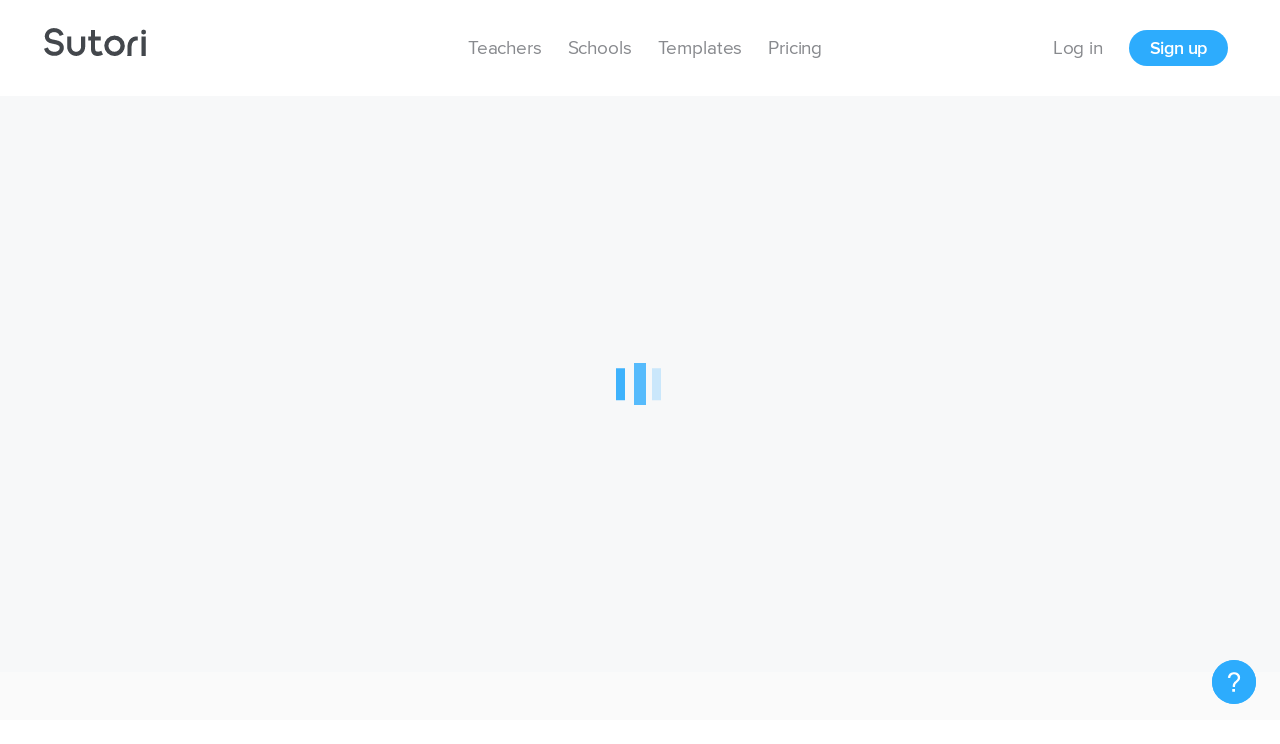

--- FILE ---
content_type: text/html; charset=utf-8
request_url: https://www.sutori.com/en/story/ai-robots-from-wall-e-to-sophia
body_size: 2699
content:
<!DOCTYPE html>
<html class="no-js" lang="en">
  <head prefix="og: http://ogp.me/ns# article: http://ogp.me/ns/article# profile: http://ogp.me/ns/profile# website: http://ogp.me/ns/website#">
    <meta charset="utf-8">
    <meta http-equiv="X-UA-Compatible" content="IE=edge">
    <meta name="viewport" content="width=device-width, initial-scale=1">

    <title>Sutori</title>

    
<meta name="frontend/config/environment" content="%7B%22modulePrefix%22%3A%22frontend%22%2C%22environment%22%3A%22production%22%2C%22changeset-validations%22%3A%7B%22rawOutput%22%3Atrue%7D%2C%22rootURL%22%3A%22%2F%22%2C%22locationType%22%3A%22auto%22%2C%22historySupportMiddleware%22%3Atrue%2C%22EmberENV%22%3A%7B%22FEATURES%22%3A%7B%7D%2C%22EXTEND_PROTOTYPES%22%3A%7B%22Date%22%3Afalse%7D%2C%22_APPLICATION_TEMPLATE_WRAPPER%22%3Afalse%2C%22_JQUERY_INTEGRATION%22%3Atrue%2C%22_TEMPLATE_ONLY_GLIMMER_COMPONENTS%22%3Atrue%7D%2C%22APP%22%3A%7B%22HOST%22%3A%22www.sutori.com%22%2C%22AWS_BUCKET%22%3A%22assets.sutori.com%22%2C%22CDN_HOST%22%3A%22assets.sutori.com%22%2C%22GOOGLE_API_KEY%22%3A%22AIzaSyC6YMBq5_pxSoqqMXukdiYzAOx55zOIOrY%22%2C%22GOOGLE_CLIENT_ID%22%3A%22928013618825-a578uet65juqsuccmjl5tcsu0i1k16pd.apps.googleusercontent.com%22%2C%22GOOGLE_APP_ID%22%3A%22928013618825%22%2C%22AMPLITUDE_API_KEY%22%3A%22849cf4119663a548d25b6d86042559e3%22%2C%22CRISP_WEBSITE_ID%22%3A%228871323e-06fa-4499-9e2e-fc953d1c2fd9%22%2C%22ACTION_CABLE_ORIGIN%22%3A%22wss%3A%2F%2Fwww.sutori.com%22%2C%22AZURE_CLIENT_ID%22%3A%22b8325cbc-d8b5-4415-97d8-b40b8ce0a227%22%2C%22AZURE_REDIRECT_URI%22%3A%22https%3A%2F%2Fwww.sutori.com%22%2C%22CLOUDFLARE_SITE_KEY%22%3A%220x4AAAAAAAEGUAzKmuGCNjTa%22%2C%22name%22%3A%22frontend%22%2C%22version%22%3A%221.0.0%2B5d02900b%22%7D%2C%22torii%22%3A%7B%22disableRedirectInitializer%22%3Afalse%2C%22providers%22%3A%7B%22edmodo-connect%22%3A%7B%22apiKey%22%3A%2273d8ed4d40a67f8d98fca2145ea15b811250c6f8ca3b9086490b073e11dcd0bb%22%2C%22redirectUri%22%3A%22https%3A%2F%2Fwww.sutori.com%2Fedmodo%2Fcallback%22%2C%22scope%22%3A%22basic%20read_user_email%22%7D%2C%22facebook-oauth2%22%3A%7B%22clientId%22%3A%221828148220763598%22%2C%22redirectUri%22%3A%22https%3A%2F%2Fwww.sutori.com%2Ftorii%2Fredirect.html%22%2C%22scope%22%3A%22public_profile%2Cemail%22%2C%22apiVersion%22%3A%22v17.0%22%7D%2C%22clever%22%3A%7B%22clientId%22%3A%22a8a7920fc002b536f525%22%2C%22redirectUri%22%3A%22https%3A%2F%2Fwww.sutori.com%2Ftorii%2Fredirect.html%22%7D%7D%7D%2C%22factoryGuy%22%3A%7B%22enabled%22%3Afalse%2C%22useScenarios%22%3Afalse%7D%2C%22contentSecurityPolicy%22%3A%7B%22default-src%22%3A%22'self'%20www.youtube.com%20*.stripe.com%20*.addthis.com%22%2C%22script-src%22%3A%22'self'%20assets.sutori.com%20*.twitter.com%20*.twimg.com%20'unsafe-inline'%20*.stripe.com%20apis.google.com%20'unsafe-eval'%20maps.googleapis.com%20*.crisp.chat%20*.crisp.im%20www.youtube.com%20*.ytimg.com%20*.addthis.com%20*.addthisedge.com%20data%3A%20z.moatads.com%20*.pinterest.com%20*.iubenda.com%20cdn.thinglink.me%20http%3A%2F%2Fajax.googleapis.com%2Fajax%2Flibs%2Fjquery%2F1.11.3%2Fjquery.min.js%20https%3A%2F%2Fwww.thinglink.com%20*.instagram.com%20connect.facebook.net%20*.imgur.com%20*.flickr.com%20blob%3A%20cdn.headwayapp.co%20risk.clearbit.com%20teams.microsoft.com%20https%3A%2F%2Fcdnjs.cloudflare.com%2Fajax%2Flibs%2Flamejs%2F1.2.0%2Flame.min.js%22%2C%22script-src-elem%22%3A%22assets.sutori.com%20*.twitter.com%20*.twimg.com%20'unsafe-inline'%20*.googletagmanager.com%20*.stripe.com%20https%3A%2F%2Fapis.google.com%2F%20accounts.google.com%20'unsafe-eval'%20maps.googleapis.com%20*.crisp.chat%20*.crisp.im%20www.youtube.com%20*.ytimg.com%20*.addthis.com%20*.addthisedge.com%20data%3A%20z.moatads.com%20*.pinterest.com%20*.iubenda.com%20cdn.thinglink.me%20http%3A%2F%2Fajax.googleapis.com%2Fajax%2Flibs%2Fjquery%2F1.11.3%2Fjquery.min.js%20https%3A%2F%2Fwww.thinglink.com%20*.instagram.com%20connect.facebook.net%20*.imgur.com%20*.flickr.com%20blob%3A%20cdn.headwayapp.co%20risk.clearbit.com%20teams.microsoft.com%20play.vidyard.com%20challenges.cloudflare.com%22%2C%22worker-src%22%3A%22blob%3A%20data%3A%22%2C%22font-src%22%3A%22'self'%20data%3A%20assets.sutori.com%20fonts.gstatic.com%20https%3A%2F%2Fclient.crisp.chat%22%2C%22connect-src%22%3A%22'self'%20https%3A%2F%2Fwww.googleapis.com%20wss%3A%2F%2Fwww.sutori.com%20assets.sutori.com%20s3.amazonaws.com%2Fassets.sutori.com%20*.google-analytics.com%20*.stripe.com%20accounts.google.com%20maps.googleapis.com%20api.amplitude.com%20wss%3A%2F%2F*.crisp.chat%20https%3A%2F%2F*.crisp.chat%20*.addthis.com%20https%3A%2F%2Fsyndication.twitter.com%2Fsettings%20https%3A%2F%2F*.wikipedia.org%20geo.query.yahoo.com%20*.flickr.com%20risk.clearbit.com%20login.microsoftonline.com%20blob%3A%22%2C%22img-src%22%3A%22'self'%20data%3A%20*%20maps.googleapis.com%20https%3A%2F%2Fmaps.gstatic.com%2Fmapfiles%2Fapi-3%2Fimages%2F%20https%3A%2F%2Fcsi.gstatic.com%2F%20https%3A%2F%2Fi.ytimg.com%20*.addthis.com%20*.pinterest.com%20*.iubenda.com%22%2C%22style-src%22%3A%22'self'%20assets.sutori.com%20platform.twitter.com%20'unsafe-inline'%20accounts.google.com%20*.googleapis.com%20https%3A%2F%2Fclient.crisp.chat%20*.iubenda.com%20cdn.thinglink.me%20https%3A%2F%2Fton.twimg.com%20cdn.headwayapp.co%22%2C%22media-src%22%3A%22'self'%20assets.sutori.com%20https%3A%2F%2Fclient.crisp.chat%20blob%3A%22%2C%22child-src%22%3A%22'self'%20*%20https%3A%2F%2Fwww.sutori.com%20*.stripe.com%20https%3A%2F%2Fwww.google.com%2F%20https%3A%2F%2Fwww.youtube-nocookie.com%2Fembed%2F%20https%3A%2F%2Fwww.youtube.com%2Fembed%2F%20*.addthis.com%20*.pinterest.com%20blob%3A%22%2C%22manifest-src%22%3A%22assets.sutori.com%22%7D%2C%22contentSecurityPolicyHeader%22%3A%22Content-Security-Policy-Report-Only%22%2C%22noScript%22%3A%7B%22content%22%3A%22%3Cdiv%20class%3D%5C%22page-noscript%5C%22%3E%3Cp%3EIn%20order%20to%20use%20Sutori%2C%20you%20must%20enable%20Javascript%20in%20your%20browser.%20You%20can%20find%20instructions%20on%20how%20to%20do%20this%20%3Ca%20href%3D'https%3A%2F%2Fwww.enable-javascript.com%2F'%20target%3D'_blank'%3Ehere%3C%2Fa%3E.%3C%2Fp%3E%3C%2Fdiv%3E%22%7D%2C%22exportApplicationGlobal%22%3Afalse%2C%22ember-faker%22%3A%7B%7D%7D" />
<meta name="theme-color" content="#FFFFFF">
<link rel="apple-touch-icon" href="https://assets.sutori.com/frontend-assets/images/icons/android/android-chrome-192x192-b7570704df0de6843586c7b233521674.png" sizes="192x192">
<link rel="apple-touch-icon" href="https://assets.sutori.com/frontend-assets/images/icons/android/android-chrome-512x512-fe778bd8c5ddeca7260e767276e106ab.png" sizes="512x512">
<link rel="apple-touch-icon" href="https://assets.sutori.com/frontend-assets/images/icons/apple-touch-icon-c8636170c1f55e56958847ddc053cd33.png" sizes="180x180">
<meta name="apple-mobile-web-app-capable" content="yes">
<meta name="apple-mobile-web-app-title" content="Sutori">
<meta name="apple-mobile-web-app-status-bar-style" content="default">
<link rel="icon" href="https://assets.sutori.com/frontend-assets/images/icons/favicon-16x16-c9530f8db4346fcf99e2a7329ff0fde5.png" sizes="16x16" type="image/png">
<link rel="icon" href="https://assets.sutori.com/frontend-assets/images/icons/favicon-32x32-625b35fccef91baaa723e7b83ffb43f3.png" sizes="32x32" type="image/png">
<noscript><div class="page-noscript"><p>In order to use Sutori, you must enable Javascript in your browser. You can find instructions on how to do this <a href='https://www.enable-javascript.com/' target='_blank'>here</a>.</p></div></noscript>

    <link rel="stylesheet" href="https://assets.sutori.com/frontend-assets/assets/vendor-8ddc51917117195175243bec8cf432af.css">
    <link rel="stylesheet" href="https://assets.sutori.com/frontend-assets/assets/frontend-d20bc83406b2abe15204810b60948169.css">

    <!-- Generated through https://realfavicongenerator.net -->
    <!-- These are tags that are not yet supported by ember-web-app -->
    <meta name="application-name" content="Sutori">
    <link rel="mask-icon" href="https://assets.sutori.com/frontend-assets/images/icons/safari-pinned-tab-2cd1f94d7fbcefd98a2693de6fcc766f.svg" color="#5bbad5">

    <!-- Meta tags -->
    <meta name="description" content="Presentations for the classroom in a unique timeline format. On Sutori, teachers and students create a variety of projects, assignments and portfolios. Perfect for the flipped classroom and collaborative work, Sutori's student-first approach brings the best out of your curriculum and lesson plans.">
    <meta property="og:type" content="website">
    <meta property="og:title" content="Sutori">
    <meta property="og:image" content="https://assets.sutori.com/frontend-assets/images/logo-sutori-square-734cfcbc1657b68dc2a838a33d471eb0.png">
    <meta property="og:image:type" content="image/png">
    <meta property="og:image:width" content="3150">
    <meta property="og:image:height" content="3150">
    <meta property="og:image:alt" content="Logo of Sutori">
    <meta name="theme-color" content="#2dacfe">

    <!-- Pinterest verification tag -->
    <meta name="p:domain_verify" content="4949cbcb5ee325d93fc2bb4c284e5dd1"/>

    <!-- Large image search results (see https://developers.google.com/search/case-studies/large-images-case-study) -->
    <meta name="robots" content="max-image-preview:large">

    
  <meta property="og:url" content="https://www.sutori.com/en/story/ai-robots-from-wall-e-to-sophia"><link rel="alternate" type="application/json+oembed" href="https://www.sutori.com/api/oembed?url=https%3A%2F%2Fwww.sutori.com%2Fstory%2Fai-robots-from-wall-e-to-sophia"></head>
  <body>
    

    <script src="https://assets.sutori.com/frontend-assets/assets/vendor-5c50d3bc3990edcea1b3fbe999253966.js"></script>
<script src="https://assets.sutori.com/frontend-assets/assets/chunk.501.1b2859c5e91211f712c8.js"></script>
<script src="https://assets.sutori.com/frontend-assets/assets/chunk.143.5721f7d5bae102a85244.js"></script>
    <script src="https://assets.sutori.com/frontend-assets/assets/frontend-6eca762bfad47911e623a9286ebebfaa.js"></script>

    <!-- Google Analytics -->
    <script async src="https://www.googletagmanager.com/gtag/js?id=G-Y9GLEGR5Z1"></script>
    <script>
      window.dataLayer = window.dataLayer || [];
      function gtag(){dataLayer.push(arguments);}
      gtag('js', new Date());

      gtag('config', 'G-Y9GLEGR5Z1');
    </script>

    <!-- Stripe -->
    <script src="https://js.stripe.com/v3/"></script>

    <!-- Share with Google Classroom button -->
    <script>
      // This says that we have to explicitly render the "Share with Google
      // Classroom" buttons with Javascript. This has better performance.
      window.___gcfg = {
        parsetags: 'explicit'
      };
    </script>

    <!-- Google API -->
    <script src="https://apis.google.com/js/platform.js" async defer></script>
    <script src="https://apis.google.com/js/api.js"></script>
    <script src="https://accounts.google.com/gsi/client"></script>

    <!-- Cloudflare Turnstile -->
    <script src="https://challenges.cloudflare.com/turnstile/v0/api.js"></script>

    
  </body>
</html>


--- FILE ---
content_type: text/css; charset=utf-8
request_url: https://assets.sutori.com/frontend-assets/assets/frontend-d20bc83406b2abe15204810b60948169.css
body_size: 77853
content:
@charset "UTF-8";blockquote,body,button,dd,div,dl,dt,fieldset,form,h1,h2,h3,h4,h5,h6,input,li,ol,p,pre,td,textarea,th,ul{margin:0;padding:0}.mfp-wrap,a,a:visited{cursor:pointer}.editable-text a.show-link-icon:after,form button[type=submit].is-loading:after,q:after,q:before{content:""}abbr,acronym,fieldset,hr,img{border:0}address,caption,cite,code,dfn,em,strong,th,var{font-style:inherit;font-weight:inherit}ol,ul{list-style:none;-webkit-margin-before:0;-webkit-margin-after:0}caption,th{text-align:left}h1,h2,h3,h4,h5,h6{font-size:100%;font-weight:inherit}figure{margin:0}button{appearance:none;border:none;background:0 0}[type=email],[type=number],[type=search],[type=submit],[type=tel],[type=text],select,textarea{appearance:none;border:none;border-radius:0;background:0 0;font:inherit;vertical-align:middle}[type=submit],button,select{-webkit-font-smoothing:inherit;-moz-osx-font-smoothing:inherit;font:inherit}form *,html{font-family:"Proxima Nova",Helvetica Neue,Helvetica,Arial,sans-serif;font-weight:500}input:focus,textarea:focus{outline:0}*,::after,::before{box-sizing:border-box}@keyframes spin{0%{transform:rotate(0)}100%{transform:rotate(359deg)}}@keyframes fade-in{0%{opacity:0}100%{opacity:1}}@keyframes fade-in-up{from{opacity:0;transform:translateY(20px)}to{opacity:1;transform:translateY(0)}}@keyframes infinite-carousel{100%{transform:translateY(-50%)}}@keyframes pulsate{100%{transform:scale(.8)}}@keyframes change-background{50%{background:#2DACFD}}@keyframes bounce{0%,100%,20%,50%,80%{transform:translateY(0)}40%{transform:translateY(-10px)}60%{transform:translateY(-5px)}}.mfp-fade.mfp-bg{opacity:0;-webkit-transition:all .15s ease-out;-moz-transition:all .15s ease-out;transition:all .15s ease-out}.mfp-fade.mfp-bg.mfp-ready{opacity:.8}.mfp-fade.mfp-bg.mfp-removing{opacity:0}.mfp-fade.mfp-wrap .mfp-content{opacity:0;-webkit-transition:all .15s ease-out;-moz-transition:all .15s ease-out;transition:all .15s ease-out}.mfp-fade.mfp-wrap.mfp-ready .mfp-content{opacity:1}.mfp-fade.mfp-wrap.mfp-removing .mfp-content{opacity:0}.crisp-client #crisp-chatbox{z-index:7!important}.crisp-client #crisp-chatbox a[data-maximized]{display:none!important}@font-face{font-family:"Proxima Nova";font-weight:400;font-style:normal;src:url(https://assets.sutori.com/frontend-assets/fonts/32F1E3_2_0-6be8a74341a3cfb7182e5a5b1f857b0b.eot);src:url(https://assets.sutori.com/frontend-assets/fonts/32F1E3_2_0-6be8a74341a3cfb7182e5a5b1f857b0b.eot?#iefix) format("embedded-opentype"),url(https://assets.sutori.com/frontend-assets/fonts/32F1E3_2_0-dcf9ccde1346223266fb08aec9b4e16a.woff2) format("woff2"),url(https://assets.sutori.com/frontend-assets/fonts/32F1E3_2_0-ec9e2a623ed9cdd8d0edb229c785cc5d.woff) format("woff"),url(https://assets.sutori.com/frontend-assets/fonts/32F1E3_2_0-3e57d1d78c9c9d9bd3bd569c0aba2b06.ttf) format("truetype")}@font-face{font-family:"Proxima Nova";font-weight:400;font-style:italic;src:url(https://assets.sutori.com/frontend-assets/fonts/32F1E3_3_0-a3b25297aca50060cc249698e2a3d295.eot);src:url(https://assets.sutori.com/frontend-assets/fonts/32F1E3_3_0-a3b25297aca50060cc249698e2a3d295.eot?#iefix) format("embedded-opentype"),url(https://assets.sutori.com/frontend-assets/fonts/32F1E3_3_0-b6e56dea4753617e5661b4a6c77517e6.woff2) format("woff2"),url(https://assets.sutori.com/frontend-assets/fonts/32F1E3_3_0-9392adc46c0e26f56a615f124c517907.woff) format("woff"),url(https://assets.sutori.com/frontend-assets/fonts/32F1E3_3_0-2eb0355961b599ac13abfd5e03a87137.ttf) format("truetype")}@font-face{font-family:"Proxima Nova";font-weight:500;font-style:normal;src:url(https://assets.sutori.com/frontend-assets/fonts/32F1E3_4_0-916d7b5563691ff852789362345562de.eot);src:url(https://assets.sutori.com/frontend-assets/fonts/32F1E3_4_0-916d7b5563691ff852789362345562de.eot?#iefix) format("embedded-opentype"),url(https://assets.sutori.com/frontend-assets/fonts/32F1E3_4_0-1dddb9acf8b0839b1c88152d97c37f26.woff2) format("woff2"),url(https://assets.sutori.com/frontend-assets/fonts/32F1E3_4_0-8338724161d7dfc1791822524516adc3.woff) format("woff"),url(https://assets.sutori.com/frontend-assets/fonts/32F1E3_4_0-73050d8dde95703da0e07c5aa1225c55.ttf) format("truetype")}@font-face{font-family:"Proxima Nova";font-weight:500;font-style:italic;src:url(https://assets.sutori.com/frontend-assets/fonts/32F1E3_5_0-9b1be98bafc9b6fc6d014eb97c2414e1.eot);src:url(https://assets.sutori.com/frontend-assets/fonts/32F1E3_5_0-9b1be98bafc9b6fc6d014eb97c2414e1.eot?#iefix) format("embedded-opentype"),url(https://assets.sutori.com/frontend-assets/fonts/32F1E3_5_0-e19c5705691bf6be24c6891dbe63593b.woff2) format("woff2"),url(https://assets.sutori.com/frontend-assets/fonts/32F1E3_5_0-4688ac65aa62861b09f356284adbaea8.woff) format("woff"),url(https://assets.sutori.com/frontend-assets/fonts/32F1E3_5_0-69c9ac926a832bd29b84eb300370264d.ttf) format("truetype")}@font-face{font-family:"Proxima Nova";font-weight:600;font-style:normal;src:url(https://assets.sutori.com/frontend-assets/fonts/32F1E3_6_0-f8c35a849d877d7e171672f670fde75c.eot);src:url(https://assets.sutori.com/frontend-assets/fonts/32F1E3_6_0-f8c35a849d877d7e171672f670fde75c.eot?#iefix) format("embedded-opentype"),url(https://assets.sutori.com/frontend-assets/fonts/32F1E3_6_0-730c73d54c3c1ba7a7d838bb23a722df.woff2) format("woff2"),url(https://assets.sutori.com/frontend-assets/fonts/32F1E3_6_0-70caf1419a037f9db7ea1c0f6d55c4b2.woff) format("woff"),url(https://assets.sutori.com/frontend-assets/fonts/32F1E3_6_0-2e68f4f6a45ee8e7ff1b30117ca34104.ttf) format("truetype")}@font-face{font-family:"Proxima Nova";font-weight:600;font-style:italic;src:url(https://assets.sutori.com/frontend-assets/fonts/32F1E3_7_0-a9db62fb18b61bc82df6b4afecc3209b.eot);src:url(https://assets.sutori.com/frontend-assets/fonts/32F1E3_7_0-a9db62fb18b61bc82df6b4afecc3209b.eot?#iefix) format("embedded-opentype"),url(https://assets.sutori.com/frontend-assets/fonts/32F1E3_7_0-7a001a54c08b3e5249ccf498e0c780d8.woff2) format("woff2"),url(https://assets.sutori.com/frontend-assets/fonts/32F1E3_7_0-379a930d1ea88bd24e333ce6e6e239bd.woff) format("woff"),url(https://assets.sutori.com/frontend-assets/fonts/32F1E3_7_0-67836221892b3a65603f9e6381e06dda.ttf) format("truetype")}@font-face{font-family:"Proxima Nova";font-weight:700;font-style:normal;src:url(https://assets.sutori.com/frontend-assets/fonts/32F1E3_0_0-a77a2289f1cdedd49b0ee5f8887bec50.eot);src:url(https://assets.sutori.com/frontend-assets/fonts/32F1E3_0_0-a77a2289f1cdedd49b0ee5f8887bec50.eot?#iefix) format("embedded-opentype"),url(https://assets.sutori.com/frontend-assets/fonts/32F1E3_0_0-216878277d162fe7432234ef6900bbe7.woff2) format("woff2"),url(https://assets.sutori.com/frontend-assets/fonts/32F1E3_0_0-c5a7604f927cc5e5bf106732b622a965.woff) format("woff"),url(https://assets.sutori.com/frontend-assets/fonts/32F1E3_0_0-f3ff9f7d44efbb4aa9bc863399c51e51.ttf) format("truetype")}@font-face{font-family:"Proxima Nova";font-weight:700;font-style:italic;src:url(https://assets.sutori.com/frontend-assets/fonts/32F1E3_1_0-5c7bca648b15aee85eb6e74178db760b.eot);src:url(https://assets.sutori.com/frontend-assets/fonts/32F1E3_1_0-5c7bca648b15aee85eb6e74178db760b.eot?#iefix) format("embedded-opentype"),url(https://assets.sutori.com/frontend-assets/fonts/32F1E3_1_0-57ed8cf077799ae365be313a45e63324.woff2) format("woff2"),url(https://assets.sutori.com/frontend-assets/fonts/32F1E3_1_0-1e1c5be93eddbc3a88c8d8319ee965e2.woff) format("woff"),url(https://assets.sutori.com/frontend-assets/fonts/32F1E3_1_0-138b8a07d84fba3d7faa7a6b9e13a3d2.ttf) format("truetype")}html{font-style:normal;-webkit-font-smoothing:antialiased;font-size:100%;line-height:1.2em;color:#595D61;-webkit-tap-highlight-color:transparent}sub,sup{vertical-align:baseline;position:relative;top:-.4em}sub{top:.4em}body.has-mobile-navigation{overflow:hidden}@media screen and (max-width:719px){body.has-mobile-navigation .header-navigation{position:fixed;top:0;left:0;right:0;bottom:0;z-index:99;background:#FFF;visibility:visible;opacity:1;height:auto;padding-top:135px;overflow-y:auto;transition:opacity .2s ease-out}body.has-mobile-navigation .header-navigation>.sutori-navigation>.sutori-navigation-item{font-size:2rem;line-height:1.8rem;margin:5px 0}form button[type=submit]{font-size:1.0625rem;line-height:1.19rem;letter-spacing:-.1px}}body.has-mobile-navigation .header-navigation__trigger span{background:0 0}body.has-mobile-navigation .header-navigation__trigger span:after,body.has-mobile-navigation .header-navigation__trigger span:before{background:#000;top:0}body.has-mobile-navigation .header-navigation__trigger span:before{transform:rotate(45deg)}body.has-mobile-navigation .header-navigation__trigger span:after{transform:rotate(-45deg)}body.in-fullscreen{overflow:hidden}.page:not(.is-embed){display:flex;flex-direction:column;justify-content:space-between;min-height:100vh}.main{background:#F7F8F9;flex:1 0 auto}.main:not(.is-embed){min-height:80vh}.main.is-signup,.main.is-website{background:#FFF}a,a:visited{text-decoration:none;outline:0}form *{font-style:normal}form button[type=submit],form label,form legend{font-family:"Proxima Nova",Helvetica Neue,Helvetica,Arial,sans-serif;font-weight:600;font-style:normal}form button[type=submit]{border-radius:100px;text-decoration:none;border:1px solid transparent;color:#FFF;text-align:center;padding:7px 20px 8px;background-color:#2DACFD;display:block;margin-left:auto}@media screen and (min-width:720px){form button[type=submit]{font-size:1.125rem;line-height:1.221875rem;letter-spacing:-.4px}}@media print{form button[type=submit]{font-size:1.125rem;line-height:1.221875rem;letter-spacing:-.4px}}form button[type=submit].active:not(.is-loading):not([disabled]),form button[type=submit].active:not(.is-loading):not([disabled]) *,form button[type=submit]:hover:not(.is-loading):not([disabled]),form button[type=submit]:hover:not(.is-loading):not([disabled]) *,form button[type=submit]:visited:hover:not(.is-loading):not([disabled]),form button[type=submit]:visited:hover:not(.is-loading):not([disabled]) *{background-color:#14a2fd;color:#FFF}form button[type=submit].is-loading{cursor:wait;position:relative;background-image:none}form button[type=submit].is-loading,form button[type=submit].is-loading.active,form button[type=submit].is-loading:hover{color:transparent}form button[type=submit].is-loading:after{height:21px;width:21px;display:block;background-size:contain;animation:1s linear 0s normal none infinite spin;margin-left:-10.5px;margin-top:-10.5px;background-image:url(https://assets.sutori.com/frontend-assets/images/icon-loading-white-33a8e72f098c1f79788ca233d36b2a37.svg);background-repeat:no-repeat;opacity:.5;position:absolute;top:50%;left:50%}form button[type=submit]:not(.is-loading).disabled,form button[type=submit]:not(.is-loading)[disabled]{background-color:transparent;border-color:#DEE2E4;color:#DEE2E4;text-decoration:none;cursor:not-allowed}form button[type=submit]:not(.is-loading).disabled.active:not(.is-loading):not([disabled]),form button[type=submit]:not(.is-loading).disabled.active:not(.is-loading):not([disabled]) *,form button[type=submit]:not(.is-loading).disabled:hover:not(.is-loading):not([disabled]),form button[type=submit]:not(.is-loading).disabled:hover:not(.is-loading):not([disabled]) *,form button[type=submit]:not(.is-loading).disabled:visited:hover:not(.is-loading):not([disabled]),form button[type=submit]:not(.is-loading).disabled:visited:hover:not(.is-loading):not([disabled]) *,form button[type=submit]:not(.is-loading)[disabled].active:not(.is-loading):not([disabled]),form button[type=submit]:not(.is-loading)[disabled].active:not(.is-loading):not([disabled]) *,form button[type=submit]:not(.is-loading)[disabled]:hover:not(.is-loading):not([disabled]),form button[type=submit]:not(.is-loading)[disabled]:hover:not(.is-loading):not([disabled]) *,form button[type=submit]:not(.is-loading)[disabled]:visited:hover:not(.is-loading):not([disabled]),form button[type=submit]:not(.is-loading)[disabled]:visited:hover:not(.is-loading):not([disabled]) *{background:0 0;border-color:#DEE2E4;color:#DEE2E4}form label{font-size:1rem;display:block;color:#595D61;line-height:16px;margin-bottom:11px}form legend{font-size:.9375rem;color:#6C6C6C;padding:0}.message.error,form .message.error{font-family:"Proxima Nova",Helvetica Neue,Helvetica,Arial,sans-serif;font-size:1rem;padding:0;font-style:normal;text-align:left}form .message.error{font-weight:500;color:#FF4C16;margin-bottom:4px}form .message.error em{font-family:"Proxima Nova",Helvetica Neue,Helvetica,Arial,sans-serif;font-weight:600;font-style:normal}form .message.error a{color:inherit;text-decoration:underline}.message.error{font-weight:500;color:#FF4C16}.message.error em,table th{font-family:"Proxima Nova",Helvetica Neue,Helvetica,Arial,sans-serif;font-weight:600}.message.error em{font-style:normal}.message.error a{color:inherit;text-decoration:underline}[type=color],[type=date],[type=datetime-local],[type=datetime],[type=email],[type=month],[type=number],[type=password],[type=search],[type=tel],[type=text],[type=time],[type=url],[type=week],input:not([type]),textarea{font-size:.9375rem;border:1px solid #DEE2E4;color:#595D61;background-color:#FFF;box-shadow:none;border-radius:1px;line-height:inherit;box-sizing:border-box;appearance:none;height:46px;width:100%;display:block;padding:10px 16px 9px}[type=color]:not([disabled]):active,[type=color]:not([disabled]):focus,[type=date]:not([disabled]):active,[type=date]:not([disabled]):focus,[type=datetime-local]:not([disabled]):active,[type=datetime-local]:not([disabled]):focus,[type=datetime]:not([disabled]):active,[type=datetime]:not([disabled]):focus,[type=email]:not([disabled]):active,[type=email]:not([disabled]):focus,[type=month]:not([disabled]):active,[type=month]:not([disabled]):focus,[type=number]:not([disabled]):active,[type=number]:not([disabled]):focus,[type=password]:not([disabled]):active,[type=password]:not([disabled]):focus,[type=search]:not([disabled]):active,[type=search]:not([disabled]):focus,[type=tel]:not([disabled]):active,[type=tel]:not([disabled]):focus,[type=text]:not([disabled]):active,[type=text]:not([disabled]):focus,[type=time]:not([disabled]):active,[type=time]:not([disabled]):focus,[type=url]:not([disabled]):active,[type=url]:not([disabled]):focus,[type=week]:not([disabled]):active,[type=week]:not([disabled]):focus,input:not([type]):not([disabled]):active,input:not([type]):not([disabled]):focus,textarea:not([disabled]):active,textarea:not([disabled]):focus{outline:0;border-color:#2DACFD;border-width:2px;padding:9px 15px 8px}[type=color].placeholder,[type=color]::placeholder,[type=date].placeholder,[type=date]::placeholder,[type=datetime-local].placeholder,[type=datetime-local]::placeholder,[type=datetime].placeholder,[type=datetime]::placeholder,[type=email].placeholder,[type=email]::placeholder,[type=month].placeholder,[type=month]::placeholder,[type=number].placeholder,[type=number]::placeholder,[type=password].placeholder,[type=password]::placeholder,[type=search].placeholder,[type=search]::placeholder,[type=tel].placeholder,[type=tel]::placeholder,[type=text].placeholder,[type=text]::placeholder,[type=time].placeholder,[type=time]::placeholder,[type=url].placeholder,[type=url]::placeholder,[type=week].placeholder,[type=week]::placeholder,input:not([type]).placeholder,input:not([type])::placeholder,textarea.placeholder,textarea::placeholder{font-family:"Proxima Nova",Helvetica Neue,Helvetica,Arial,sans-serif;font-weight:500;font-style:normal;font-size:inherit;color:#7F8184;opacity:1;position:relative;line-height:26px}table td,table td a,table th{color:#6C6C6C}[type=color][disabled],[type=date][disabled],[type=datetime-local][disabled],[type=datetime][disabled],[type=email][disabled],[type=month][disabled],[type=number][disabled],[type=password][disabled],[type=search][disabled],[type=tel][disabled],[type=text][disabled],[type=time][disabled],[type=url][disabled],[type=week][disabled],input:not([type])[disabled],textarea[disabled]{background-color:#DEE2E4}textarea{position:relative;resize:none}label{color:#595D61;line-height:1.3em}table{border-spacing:0;width:100%;border-collapse:collapse;table-layout:fixed;white-space:nowrap}table thead{background-color:#FFF;border:1px solid #DEE2E4}table tbody{border-left:1px solid #DEE2E4;border-right:1px solid #DEE2E4;border-left-color:transparent;border-right-color:transparent}table td,table th{line-height:45px;min-height:45px;padding-right:5px;padding-left:5px}.rich-text-content.is-editing .content-kit-editor,.rich-text-editor .editor,.story-item-body.is-locked-by-user .story-item-augmented-text{min-height:22px}table td:first-child,table th:first-child{padding-left:20px}table th{font-style:normal;font-size:1rem}.editable-text a,table td a{font-weight:500;font-style:normal;font-family:"Proxima Nova",Helvetica Neue,Helvetica,Arial,sans-serif}table td{font-size:1rem;border-bottom:1px solid #DEE2E4}table td,table td>*{white-space:nowrap;overflow:hidden;text-overflow:ellipsis}table td a.active{cursor:default}table tfoot td{border:none}.editable-text{font-size:inherit;word-wrap:break-word;overflow-wrap:break-word}.editable-text.autosize{height:100%}.editable-text a{color:#2DACFD}.editable-text a.active{cursor:default}.editable-text a.show-link-icon:after{background-image:url(https://assets.sutori.com/frontend-assets/images/icon-external-link-blue-9fc3b6707b976855aab842007b140c84.svg);background-repeat:no-repeat;width:.75em;height:.75em;background-size:contain;display:inline-block;vertical-align:text-top;margin-left:.1875em}.editable-text b,.editable-text strong{font-family:"Proxima Nova",Helvetica Neue,Helvetica,Arial,sans-serif;font-weight:600;font-style:normal}.editable-text em,.editable-text i{font-family:"Proxima Nova",Helvetica Neue,Helvetica,Arial,sans-serif;font-weight:500;font-style:italic}.editable-text b em,.editable-text b i,.editable-text em b,.editable-text em strong,.editable-text i b,.editable-text i strong,.editable-text strong em,.editable-text strong i{font-family:"Proxima Nova",Helvetica Neue,Helvetica,Arial,sans-serif;font-weight:600;font-style:italic}.editable-text ol,.editable-text ul{list-style-position:inside;margin:.3125em 0 .3125em .625em;max-width:100%}.editable-text ol li,.editable-text ul li{margin:.375em 0}.editable-text ul{list-style-type:disc}.editable-text ol{list-style-type:decimal}.editable-text h3{margin-bottom:4px}@media screen and (max-width:719px){.editable-text h3{font-size:1.375em;line-height:1.4090909091;letter-spacing:-.1px}}@media screen and (min-width:720px){table td a:not(.active):not([disabled]):hover{color:#2DACFD}.editable-text a:not(.active):not([disabled]):hover{color:#0296f5}.editable-text h3{font-size:1.5625em;line-height:1.24;letter-spacing:-.3px}}@media print{.editable-text h3{font-size:1.5625em;line-height:1.24;letter-spacing:-.3px}}.editable-text h4{margin-bottom:2px}@media screen and (max-width:719px){.editable-text h4{font-size:1.118546875em;line-height:1.2572115049;letter-spacing:-.08px}}@media screen and (min-width:720px){.editable-text h4{font-size:1.250140625em;line-height:1.2598582659;letter-spacing:-.16px}}@media print{.editable-text h4{font-size:1.250140625em;line-height:1.2598582659;letter-spacing:-.16px}}.editable-text p{font-size:1em;line-height:1.4em}.editable-text div,.editable-text p{margin-top:0;margin-bottom:0}.editable-text h1,.editable-text h2,.editable-text h3,.editable-text h4,.editable-text h5,.editable-text h6{color:inherit}.editable-text [data-md-text-align=left]{text-align:left}.editable-text [data-md-text-align=center]{text-align:center}.editable-text [data-md-text-align=right]{text-align:right}.editable-text [data-md-text-align=justify]{text-align:justify}.rich-text-editor{position:relative}.rich-text-editor .editor{outline:0}.rich-text-editor .editor.__has-no-content,.rich-text-editor .editor:focus{background-color:rgba(89,93,97,.04)}.rich-text-editor .editor.__has-no-content:after{font:inherit;font-size:inherit;line-height:inherit;color:inherit;transition:opacity .1s ease-out;direction:ltr;content:attr(data-placeholder);cursor:text;position:absolute;top:0;left:0;width:100%;pointer-events:none}.rich-text-editor .editor.__has-no-content:focus:after{opacity:.4}.rich-text-editor .editor a{cursor:text}.rich-text-editor-toolbar{position:absolute;top:-40px;width:calc(100% + 2 * 1px);left:-1px;height:40px;z-index:4;padding:5px;background-color:#D7DADC;display:flex;align-items:center}.rich-text-editor-toolbar-button-group{margin-right:8px;margin-left:8px;display:flex;align-items:center}.rich-text-editor-toolbar-button-group:first-child{margin-left:0}.rich-text-editor-toolbar-button-group:last-child{margin-right:0}.rich-text-editor-toolbar-button-group.links{margin-left:auto}.rich-text-editor-toolbar-button{height:30px;width:30px;margin-right:4px;margin-left:4px;font-size:1.125rem;background-color:#FFF;color:#6C6C6C;border-radius:3px;outline:0;display:flex;align-items:center;justify-content:center}.rich-text-editor-toolbar-button:first-of-type{margin-left:0}.rich-text-editor-toolbar-button:last-of-type{margin-right:0}.rich-text-editor-toolbar-button.is-active,.rich-text-editor-toolbar-button:hover{color:#2DACFD}.rich-text-editor-toolbar-button.is-active svg,.rich-text-editor-toolbar-button:hover svg{fill:#2DACFD}.rich-text-editor-toolbar-button[disabled]{cursor:auto}.rich-text-editor-toolbar-button svg{fill:#6C6C6C}.rich-text-editor-toolbar-button.button-bold{font-family:"Proxima Nova",Helvetica Neue,Helvetica,Arial,sans-serif;font-weight:600;font-style:normal}.collaboration-lock-wrapper-lock,.rich-text-editor-link-preview a,.rich-text-editor-toolbar-button.button-italic{font-weight:500;font-family:"Proxima Nova",Helvetica Neue,Helvetica,Arial,sans-serif}.rich-text-editor-toolbar-button.button-italic{font-style:italic}.rich-text-editor-toolbar-button.button-underline{text-decoration:underline}.rich-text-editor-toolbar-button.button-ordered-list svg,.rich-text-editor-toolbar-button.button-unordered-list svg{height:20px}.rich-text-editor-toolbar-button.button-edit-link svg{width:18px}.rich-text-editor-toolbar-popover-trigger{width:38px}.rich-text-editor-toolbar-popover-trigger .icon-arrow{width:8px;margin-left:2px}.rich-text-editor-toolbar-popover-dialog[x-placement^=top]>*{background-color:#FFF;border:1px solid #D7DADC;border-radius:2px;position:relative}.rich-text-editor-toolbar-popover-dialog[x-placement^=top]>:before{content:"";width:0;height:0;position:absolute;left:calc(50% - 11px);bottom:-8px;z-index:1;border:0 solid #D7DADC;border-left:11px solid transparent;border-right:11px solid transparent;border-top:8px solid #D7DADC}.rich-text-editor-toolbar-popover-dialog[x-placement^=top]>:after{content:"";width:0;height:0;position:absolute;left:calc(50% - 11px);bottom:-7.25px;z-index:2;border:0 solid #FFF;border-left:11px solid transparent;border-right:11px solid transparent;border-top:8px solid #FFF}.rich-text-editor-toolbar-popover-dialog[x-placement^=bottom]>*{background-color:#FFF;border:1px solid #D7DADC;border-radius:2px;position:relative}.rich-text-editor-toolbar-popover-dialog[x-placement^=bottom]>:before{content:"";width:0;height:0;position:absolute;left:calc(50% - 11px);top:-8px;z-index:1;border:0 solid #D7DADC;border-left:11px solid transparent;border-right:11px solid transparent;border-bottom:8px solid #D7DADC}.rich-text-editor-toolbar-popover-dialog[x-placement^=bottom]>:after{content:"";width:0;height:0;position:absolute;left:calc(50% - 11px);top:-7.25px;z-index:2;border:0 solid #FFF;border-left:11px solid transparent;border-right:11px solid transparent;border-bottom:8px solid #FFF}.rich-text-editor-toolbar-align-buttons{display:flex;padding:11px}.rich-text-editor-toolbar-align-buttons .rich-text-editor-toolbar-button{height:20px;width:20px;display:block}.rich-text-editor-toolbar-align-trigger .icon-trigger{width:18px}.rich-text-editor-toolbar-text-size-buttons{padding:11px}.rich-text-editor-toolbar-text-size-buttons .rich-text-editor-toolbar-button{width:auto;height:auto;display:block;margin:0}@media screen and (max-width:719px){.rich-text-editor-toolbar-text-size-buttons .button-heading{font-size:1.375em;line-height:1.4090909091;letter-spacing:-.1px}}@media screen and (min-width:720px){.rich-text-editor-toolbar-text-size-buttons .button-heading{font-size:1.5625em;line-height:1.24;letter-spacing:-.3px}}@media print{.rich-text-editor-toolbar-text-size-buttons .button-heading{font-size:1.5625em;line-height:1.24;letter-spacing:-.3px}}@media screen and (max-width:719px){.rich-text-editor-toolbar-text-size-buttons .button-subheading{font-size:1.118546875em;line-height:1.2572115049;letter-spacing:-.08px}}@media screen and (min-width:720px){.rich-text-editor-toolbar-text-size-buttons .button-subheading{font-size:1.250140625em;line-height:1.2598582659;letter-spacing:-.16px}}@media print{.rich-text-editor-toolbar-text-size-buttons .button-subheading{font-size:1.250140625em;line-height:1.2598582659;letter-spacing:-.16px}}.rich-text-editor-toolbar-text-size-buttons .button-normal{font-size:1em;line-height:1.4em}.rich-text-editor-toolbar-text-size-trigger .icon-trigger{width:18px}.rich-text-editor-toolbar-tooltip{background-color:#6C6C6C;color:#FFF;border:none}.rich-text-editor-toolbar-tooltip .tooltip-inner{padding:4px 8px}.rich-text-editor-link-editor{width:100%;max-height:100%}.rich-text-editor-link-editor .sutori-form{display:flex}.rich-text-editor-link-editor .sutori-form .sutori-form-text{flex:1}.rich-text-editor-link-editor .sutori-form .sutori-form-text input[name=url]{height:30px;padding:0 7.33px}.rich-text-editor-link-editor .sutori-form button[type=submit]{font-family:"Proxima Nova",Helvetica Neue,Helvetica,Arial,sans-serif;font-weight:600;font-style:normal;width:auto;appearance:none;font-size:.8125rem;transform:none;background-image:none;line-height:24px;opacity:1;overflow:hidden;pointer-events:auto;text-align:center;text-decoration:none;white-space:nowrap;color:#FFF;background-color:#2DACFD;display:block;border:0;border-radius:0 3px 3px 0;height:30px;padding:0 10px;margin:0}.rich-text-editor-link-editor .sutori-form button[type=submit] svg{fill:#FFF}.rich-text-editor-link-editor .sutori-form button[type=submit].active:not(.is-loading):not([disabled]),.rich-text-editor-link-editor .sutori-form button[type=submit].active:not(.is-loading):not([disabled]) *,.rich-text-editor-link-editor .sutori-form button[type=submit]:hover:not(.is-loading):not([disabled]),.rich-text-editor-link-editor .sutori-form button[type=submit]:hover:not(.is-loading):not([disabled]) *,.rich-text-editor-link-editor .sutori-form button[type=submit]:visited:hover:not(.is-loading):not([disabled]),.rich-text-editor-link-editor .sutori-form button[type=submit]:visited:hover:not(.is-loading):not([disabled]) *{background-color:#2DACFD;border-color:#2DACFD;color:#FFF}.rich-text-editor-link-editor .sutori-form button[type=submit][disabled],.rich-text-editor-link-editor .sutori-form button[type=submit][disabled].active,.rich-text-editor-link-editor .sutori-form button[type=submit][disabled]:hover{cursor:auto;background-color:#D7DADC;border-color:#DEE2E4;color:#FFF}.rich-text-editor-link-editor .sutori-form button[type=submit].is-loading{position:relative;background-image:none}.rich-text-editor-link-editor .sutori-form button[type=submit].is-loading,.rich-text-editor-link-editor .sutori-form button[type=submit].is-loading.active,.rich-text-editor-link-editor .sutori-form button[type=submit].is-loading:hover{color:transparent}.rich-text-editor-link-editor .sutori-form button[type=submit].is-loading:after{height:30px;width:30px;display:block;background-size:contain;animation:1s linear 0s normal none infinite spin;margin-left:-15px;margin-top:-15px;background-image:url(https://assets.sutori.com/frontend-assets/images/icon-loading-grey-78b49531581219748e604c18c18274cc.svg);background-repeat:no-repeat;position:absolute;content:"";top:50%;left:50%}.rich-text-editor-link-preview{background-color:#FFF;border:1px solid #D7DADC;border-radius:2px;padding:6px 14px;display:flex;align-items:center}.rich-text-editor-link-preview a{color:#2DACFD;font-style:normal;font-size:.875rem}.rich-text-editor-link-preview a.active{cursor:default}.rich-text-editor-link-preview-actions{margin-left:7.33px;padding-left:7.33px;display:flex;align-items:center;border-left:1px solid #D7DADC}.rich-text-editor-link-preview-actions button{height:16px;width:16px;margin-right:5.5px;margin-left:5.5px}.rich-text-editor-link-preview-actions button:first-child{margin-left:0}.rich-text-editor-link-preview-actions button:last-child{margin-right:0}.rich-text-editor-link-preview-actions button svg{height:100%;width:100%}.collaboration-lock-wrapper{position:relative}.collaboration-lock-wrapper-lock{background-color:#FFF;border:2px solid #D7DADC;border-radius:2px;font-style:normal;display:flex;align-items:center;padding:7.33px;position:absolute;top:-39.33px;left:50%}@media screen and (max-width:719px){.collaboration-lock-wrapper-lock{font-size:.9444444444rem;line-height:1.4rem;letter-spacing:-.1px}}@media screen and (min-width:720px){.rich-text-editor-link-preview a:not(.active):not([disabled]):hover{color:#0296f5}.collaboration-lock-wrapper-lock{font-size:1rem;line-height:1.4375rem;letter-spacing:-.4px}}@media print{.collaboration-lock-wrapper-lock{font-size:1rem;line-height:1.4375rem;letter-spacing:-.4px}}.collaboration-lock-wrapper-lock>*{margin-right:3.67px;margin-left:3.67px}.collaboration-lock-wrapper-lock>:first-child{margin-left:0}.collaboration-lock-wrapper-lock>:last-child{margin-right:0}.collaboration-lock-wrapper-lock .user-avatar{height:30px;width:30px;cursor:default}.collaboration-lock-wrapper-lock .user-avatar .organization-logo,.collaboration-lock-wrapper-lock .user-avatar .render-image-file{height:30px;width:30px;border-radius:50%;overflow:hidden;transform:translateZ(0);flex-shrink:0}.collaboration-lock-wrapper-lock .user-avatar .initials{font-family:"Proxima Nova",Helvetica Neue,Helvetica,Arial,sans-serif;font-weight:600;font-style:normal;font-size:1rem;border-radius:50%;color:#FFF;line-height:30px;text-align:center}.collaboration-lock-wrapper-lock .user-avatar .tooltip{border:0;font-size:.8125rem}.collaboration-lock-wrapper-lock .user-avatar .tooltip-inner{font-family:"Proxima Nova",Helvetica Neue,Helvetica,Arial,sans-serif;font-weight:600;font-style:normal;background-color:#6C6C6C;border-radius:2px;color:#FFF;padding:6px 12px}.story-toolbar{border-top:1px solid #D7DADC;border-bottom:1px solid #D7DADC;position:relative;background-color:rgba(255,255,255,.95);font-size:1rem}.story-toolbar.is-sticky{position:sticky;top:0;z-index:6}.story-toolbar-left-side{white-space:nowrap;overflow:hidden;text-overflow:ellipsis;margin-right:auto;flex:1;display:flex;align-items:center;padding-right:11px}.story-toolbar .button-present-story,.story-toolbar .button-view-on-sutori-primary,.story-toolbar .call-to-action-sign-up a{padding:5px 16px 6px;font-family:"Proxima Nova",Helvetica Neue,Helvetica,Arial,sans-serif}.story-toolbar-left-side .story-toolbar-authors{white-space:nowrap;text-overflow:ellipsis;overflow:visible}.story-toolbar .button-view-on-sutori-primary{font-weight:600;font-style:normal;display:inline-block;border-radius:100px;text-decoration:none;border:1px solid transparent;color:#FFF;text-align:center;background-color:#2DACFD}@media screen and (max-width:719px){.story-toolbar .button-view-on-sutori-primary{font-size:.966875rem;line-height:1.19rem;letter-spacing:-.1px}}@media screen and (min-width:720px){.story-toolbar .button-view-on-sutori-primary{font-size:1.02375rem;line-height:1.221875rem;letter-spacing:-.4px}}@media print{.story-toolbar .button-view-on-sutori-primary{font-size:1.02375rem;line-height:1.221875rem;letter-spacing:-.4px}}.story-toolbar .button-view-on-sutori-primary.active:not(.is-loading):not([disabled]),.story-toolbar .button-view-on-sutori-primary.active:not(.is-loading):not([disabled]) *,.story-toolbar .button-view-on-sutori-primary:hover:not(.is-loading):not([disabled]),.story-toolbar .button-view-on-sutori-primary:hover:not(.is-loading):not([disabled]) *,.story-toolbar .button-view-on-sutori-primary:visited:hover:not(.is-loading):not([disabled]),.story-toolbar .button-view-on-sutori-primary:visited:hover:not(.is-loading):not([disabled]) *{background-color:#14a2fd;color:#FFF}.story-toolbar .button-view-on-sutori-primary.is-loading{cursor:wait;position:relative;background-image:none}.story-toolbar .button-view-on-sutori-primary.is-loading,.story-toolbar .button-view-on-sutori-primary.is-loading.active,.story-toolbar .button-view-on-sutori-primary.is-loading:hover{color:transparent}.story-toolbar .button-view-on-sutori-primary.is-loading:after{height:21px;width:21px;display:block;background-size:contain;animation:1s linear 0s normal none infinite spin;margin-left:-10.5px;margin-top:-10.5px;background-image:url(https://assets.sutori.com/frontend-assets/images/icon-loading-white-33a8e72f098c1f79788ca233d36b2a37.svg);background-repeat:no-repeat;opacity:.5;position:absolute;content:"";top:50%;left:50%}.story-toolbar .button-view-on-sutori-primary:not(.is-loading).disabled,.story-toolbar .button-view-on-sutori-primary:not(.is-loading)[disabled]{background-color:transparent;border-color:#DEE2E4;color:#DEE2E4;text-decoration:none;cursor:not-allowed}.story-toolbar .button-view-on-sutori-primary:not(.is-loading).disabled.active:not(.is-loading):not([disabled]),.story-toolbar .button-view-on-sutori-primary:not(.is-loading).disabled.active:not(.is-loading):not([disabled]) *,.story-toolbar .button-view-on-sutori-primary:not(.is-loading).disabled:hover:not(.is-loading):not([disabled]),.story-toolbar .button-view-on-sutori-primary:not(.is-loading).disabled:hover:not(.is-loading):not([disabled]) *,.story-toolbar .button-view-on-sutori-primary:not(.is-loading).disabled:visited:hover:not(.is-loading):not([disabled]),.story-toolbar .button-view-on-sutori-primary:not(.is-loading).disabled:visited:hover:not(.is-loading):not([disabled]) *,.story-toolbar .button-view-on-sutori-primary:not(.is-loading)[disabled].active:not(.is-loading):not([disabled]),.story-toolbar .button-view-on-sutori-primary:not(.is-loading)[disabled].active:not(.is-loading):not([disabled]) *,.story-toolbar .button-view-on-sutori-primary:not(.is-loading)[disabled]:hover:not(.is-loading):not([disabled]),.story-toolbar .button-view-on-sutori-primary:not(.is-loading)[disabled]:hover:not(.is-loading):not([disabled]) *,.story-toolbar .button-view-on-sutori-primary:not(.is-loading)[disabled]:visited:hover:not(.is-loading):not([disabled]),.story-toolbar .button-view-on-sutori-primary:not(.is-loading)[disabled]:visited:hover:not(.is-loading):not([disabled]) *{background:0 0;border-color:#DEE2E4;color:#DEE2E4}.story-toolbar .call-to-action-sign-up a{font-weight:600;font-style:normal;display:inline-block;border-radius:100px;text-decoration:none;border:1px solid transparent;color:#FFF;text-align:center;background-color:#2DACFD}@media screen and (max-width:719px){.story-toolbar .call-to-action-sign-up a{font-size:.966875rem;line-height:1.19rem;letter-spacing:-.1px}}@media screen and (min-width:720px){.story-toolbar .call-to-action-sign-up a{font-size:1.02375rem;line-height:1.221875rem;letter-spacing:-.4px}}@media print{.story-toolbar .call-to-action-sign-up a{font-size:1.02375rem;line-height:1.221875rem;letter-spacing:-.4px}}.story-toolbar .call-to-action-sign-up a.active:not(.is-loading):not([disabled]),.story-toolbar .call-to-action-sign-up a.active:not(.is-loading):not([disabled]) *,.story-toolbar .call-to-action-sign-up a:hover:not(.is-loading):not([disabled]),.story-toolbar .call-to-action-sign-up a:hover:not(.is-loading):not([disabled]) *,.story-toolbar .call-to-action-sign-up a:visited:hover:not(.is-loading):not([disabled]),.story-toolbar .call-to-action-sign-up a:visited:hover:not(.is-loading):not([disabled]) *{background-color:#14a2fd;color:#FFF}@media (max-width:768px){.story-toolbar .call-to-action-sign-up a,.story-toolbar .call-to-action-sign-up a.active:not(.is-loading):not([disabled]),.story-toolbar .call-to-action-sign-up a.active:not(.is-loading):not([disabled]) *,.story-toolbar .call-to-action-sign-up a:hover:not(.is-loading):not([disabled]),.story-toolbar .call-to-action-sign-up a:hover:not(.is-loading):not([disabled]) *,.story-toolbar .call-to-action-sign-up a:visited:hover:not(.is-loading):not([disabled]),.story-toolbar .call-to-action-sign-up a:visited:hover:not(.is-loading):not([disabled]) *{background-image:url(https://assets.sutori.com/frontend-assets/images/icon-plus-white-4a70c322e477f80c7c4a5b276a67ee0f.svg);background-repeat:no-repeat}.story-toolbar .call-to-action-sign-up a{text-indent:-9999px;overflow:visible;width:0;padding:6px 26px;background-position:center;background-size:auto 16px}.story-toolbar .call-to-action-sign-up a[disabled]{background-image:url(https://assets.sutori.com/frontend-assets/images/icon-plus-grey-34094250abdb78af52f6a20ce591b349.svg);background-repeat:no-repeat}}.story-toolbar .call-to-action-sign-up a.is-loading{cursor:wait;position:relative;background-image:none}.story-toolbar .call-to-action-sign-up a.is-loading,.story-toolbar .call-to-action-sign-up a.is-loading.active,.story-toolbar .call-to-action-sign-up a.is-loading:hover{color:transparent}.story-toolbar .call-to-action-sign-up a.is-loading:after{height:21px;width:21px;display:block;background-size:contain;animation:1s linear 0s normal none infinite spin;margin-left:-10.5px;margin-top:-10.5px;background-image:url(https://assets.sutori.com/frontend-assets/images/icon-loading-white-33a8e72f098c1f79788ca233d36b2a37.svg);background-repeat:no-repeat;opacity:.5;position:absolute;content:"";top:50%;left:50%}.story-toolbar .button-present-story,.story-toolbar .secondary-actions-trigger{font-weight:600;display:inline-block;border-radius:100px;text-align:center;text-decoration:none;font-style:normal}.story-toolbar .call-to-action-sign-up a:not(.is-loading).disabled,.story-toolbar .call-to-action-sign-up a:not(.is-loading)[disabled]{background-color:transparent;border-color:#DEE2E4;color:#DEE2E4;text-decoration:none;cursor:not-allowed}.story-toolbar .call-to-action-sign-up a:not(.is-loading).disabled.active:not(.is-loading):not([disabled]),.story-toolbar .call-to-action-sign-up a:not(.is-loading).disabled.active:not(.is-loading):not([disabled]) *,.story-toolbar .call-to-action-sign-up a:not(.is-loading).disabled:hover:not(.is-loading):not([disabled]),.story-toolbar .call-to-action-sign-up a:not(.is-loading).disabled:hover:not(.is-loading):not([disabled]) *,.story-toolbar .call-to-action-sign-up a:not(.is-loading).disabled:visited:hover:not(.is-loading):not([disabled]),.story-toolbar .call-to-action-sign-up a:not(.is-loading).disabled:visited:hover:not(.is-loading):not([disabled]) *,.story-toolbar .call-to-action-sign-up a:not(.is-loading)[disabled].active:not(.is-loading):not([disabled]),.story-toolbar .call-to-action-sign-up a:not(.is-loading)[disabled].active:not(.is-loading):not([disabled]) *,.story-toolbar .call-to-action-sign-up a:not(.is-loading)[disabled]:hover:not(.is-loading):not([disabled]),.story-toolbar .call-to-action-sign-up a:not(.is-loading)[disabled]:hover:not(.is-loading):not([disabled]) *,.story-toolbar .call-to-action-sign-up a:not(.is-loading)[disabled]:visited:hover:not(.is-loading):not([disabled]),.story-toolbar .call-to-action-sign-up a:not(.is-loading)[disabled]:visited:hover:not(.is-loading):not([disabled]) *{background:0 0;border-color:#DEE2E4;color:#DEE2E4}.story-toolbar .button-present-story{border:1px solid #D7DADC;background-color:#FFF;color:#6C6C6C}@media screen and (max-width:719px){.story-toolbar .button-present-story{font-size:.966875rem;line-height:1.19rem;letter-spacing:-.1px}}@media screen and (min-width:720px){.story-toolbar .button-present-story{font-size:1.02375rem;line-height:1.221875rem;letter-spacing:-.4px}}@media print{.story-toolbar .button-present-story{font-size:1.02375rem;line-height:1.221875rem;letter-spacing:-.4px}}.story-toolbar .button-present-story.active:not(.is-loading):not([disabled]),.story-toolbar .button-present-story.active:not(.is-loading):not([disabled]) *,.story-toolbar .button-present-story:hover:not(.is-loading):not([disabled]),.story-toolbar .button-present-story:hover:not(.is-loading):not([disabled]) *,.story-toolbar .button-present-story:visited:hover:not(.is-loading):not([disabled]),.story-toolbar .button-present-story:visited:hover:not(.is-loading):not([disabled]) *{background-color:#2DACFD;border-color:#2DACFD;color:#FFF}@media (max-width:768px){.story-toolbar .button-present-story{text-indent:-9999px;overflow:visible;width:0;padding:6px 26px;background-image:url(https://assets.sutori.com/frontend-assets/images/icon-slideshow-grey-28c3db0fdb2d53184799cc82917edaa5.svg);background-repeat:no-repeat;background-position:center;background-size:auto 16px}.story-toolbar .button-present-story.active:not(.is-loading):not([disabled]),.story-toolbar .button-present-story.active:not(.is-loading):not([disabled]) *,.story-toolbar .button-present-story:hover:not(.is-loading):not([disabled]),.story-toolbar .button-present-story:hover:not(.is-loading):not([disabled]) *,.story-toolbar .button-present-story:visited:hover:not(.is-loading):not([disabled]),.story-toolbar .button-present-story:visited:hover:not(.is-loading):not([disabled]) *,.story-toolbar .button-present-story[disabled]{background-image:url(https://assets.sutori.com/frontend-assets/images/icon-slideshow-white-34bf24bd1ffebfcaf9986137650cc4a3.svg);background-repeat:no-repeat}}.story-toolbar .button-present-story.is-loading:after,.story-toolbar .secondary-actions-trigger.is-loading:after{height:21px;width:21px;animation:1s linear 0s normal none infinite spin;margin-left:-10.5px;margin-top:-10.5px;opacity:.5;top:50%;left:50%}.story-toolbar .button-present-story.is-loading{cursor:wait;position:relative;background-image:none}.story-toolbar .button-present-story.is-loading,.story-toolbar .button-present-story.is-loading.active,.story-toolbar .button-present-story.is-loading:hover{color:transparent}.story-toolbar .button-present-story.is-loading:after{display:block;background-size:contain;background-image:url(https://assets.sutori.com/frontend-assets/images/icon-loading-grey-78b49531581219748e604c18c18274cc.svg);background-repeat:no-repeat;position:absolute;content:""}.story-toolbar .button-present-story:not(.is-loading).disabled,.story-toolbar .button-present-story:not(.is-loading)[disabled]{background-color:transparent;border-color:#DEE2E4;color:#DEE2E4;text-decoration:none;cursor:not-allowed}.story-toolbar .button-present-story:not(.is-loading).disabled.active:not(.is-loading):not([disabled]),.story-toolbar .button-present-story:not(.is-loading).disabled.active:not(.is-loading):not([disabled]) *,.story-toolbar .button-present-story:not(.is-loading).disabled:hover:not(.is-loading):not([disabled]),.story-toolbar .button-present-story:not(.is-loading).disabled:hover:not(.is-loading):not([disabled]) *,.story-toolbar .button-present-story:not(.is-loading).disabled:visited:hover:not(.is-loading):not([disabled]),.story-toolbar .button-present-story:not(.is-loading).disabled:visited:hover:not(.is-loading):not([disabled]) *,.story-toolbar .button-present-story:not(.is-loading)[disabled].active:not(.is-loading):not([disabled]),.story-toolbar .button-present-story:not(.is-loading)[disabled].active:not(.is-loading):not([disabled]) *,.story-toolbar .button-present-story:not(.is-loading)[disabled]:hover:not(.is-loading):not([disabled]),.story-toolbar .button-present-story:not(.is-loading)[disabled]:hover:not(.is-loading):not([disabled]) *,.story-toolbar .button-present-story:not(.is-loading)[disabled]:visited:hover:not(.is-loading):not([disabled]),.story-toolbar .button-present-story:not(.is-loading)[disabled]:visited:hover:not(.is-loading):not([disabled]) *{background:0 0;border-color:#DEE2E4;color:#DEE2E4}.story-toolbar .secondary-actions-trigger{font-family:"Proxima Nova",Helvetica Neue,Helvetica,Arial,sans-serif;border:1px solid #D7DADC;padding:5px 16px 6px;background-color:#FFF;color:#6C6C6C}@media screen and (max-width:719px){.story-toolbar .secondary-actions-trigger{font-size:.966875rem;line-height:1.19rem;letter-spacing:-.1px}.story-toolbar .container-story-toolbar{padding:0 18px}}@media print{.story-toolbar .secondary-actions-trigger{font-size:1.02375rem;line-height:1.221875rem;letter-spacing:-.4px}}.story-toolbar .secondary-actions-trigger.active:not(.is-loading):not([disabled]),.story-toolbar .secondary-actions-trigger.active:not(.is-loading):not([disabled]) *,.story-toolbar .secondary-actions-trigger:hover:not(.is-loading):not([disabled]),.story-toolbar .secondary-actions-trigger:hover:not(.is-loading):not([disabled]) *,.story-toolbar .secondary-actions-trigger:visited:hover:not(.is-loading):not([disabled]),.story-toolbar .secondary-actions-trigger:visited:hover:not(.is-loading):not([disabled]) *{background-color:#2DACFD;border-color:#2DACFD;color:#FFF}.story-toolbar .secondary-actions-trigger.is-loading,.story-toolbar .secondary-actions-trigger.is-loading.active,.story-toolbar .secondary-actions-trigger.is-loading:hover,.story-toolbar.show-call-to-action-for-guests .button-share-story.is-loading,.story-toolbar.show-call-to-action-for-guests .button-share-story.is-loading.active,.story-toolbar.show-call-to-action-for-guests .button-share-story.is-loading:hover{color:transparent}.story-toolbar .secondary-actions-trigger.is-loading{cursor:wait;position:relative;background-image:none}.story-toolbar .secondary-actions-trigger.is-loading:after{display:block;background-size:contain;background-image:url(https://assets.sutori.com/frontend-assets/images/icon-loading-grey-78b49531581219748e604c18c18274cc.svg);background-repeat:no-repeat;position:absolute;content:""}.story-toolbar .secondary-actions-trigger:not(.is-loading).disabled,.story-toolbar .secondary-actions-trigger:not(.is-loading)[disabled]{background-color:transparent;border-color:#DEE2E4;color:#DEE2E4;text-decoration:none;cursor:not-allowed}.story-toolbar .secondary-actions-trigger:not(.is-loading).disabled.active:not(.is-loading):not([disabled]),.story-toolbar .secondary-actions-trigger:not(.is-loading).disabled.active:not(.is-loading):not([disabled]) *,.story-toolbar .secondary-actions-trigger:not(.is-loading).disabled:hover:not(.is-loading):not([disabled]),.story-toolbar .secondary-actions-trigger:not(.is-loading).disabled:hover:not(.is-loading):not([disabled]) *,.story-toolbar .secondary-actions-trigger:not(.is-loading).disabled:visited:hover:not(.is-loading):not([disabled]),.story-toolbar .secondary-actions-trigger:not(.is-loading).disabled:visited:hover:not(.is-loading):not([disabled]) *,.story-toolbar .secondary-actions-trigger:not(.is-loading)[disabled].active:not(.is-loading):not([disabled]),.story-toolbar .secondary-actions-trigger:not(.is-loading)[disabled].active:not(.is-loading):not([disabled]) *,.story-toolbar .secondary-actions-trigger:not(.is-loading)[disabled]:hover:not(.is-loading):not([disabled]),.story-toolbar .secondary-actions-trigger:not(.is-loading)[disabled]:hover:not(.is-loading):not([disabled]) *,.story-toolbar .secondary-actions-trigger:not(.is-loading)[disabled]:visited:hover:not(.is-loading):not([disabled]),.story-toolbar .secondary-actions-trigger:not(.is-loading)[disabled]:visited:hover:not(.is-loading):not([disabled]) *{background:0 0;border-color:#DEE2E4;color:#DEE2E4}.story-toolbar .container-story-toolbar{max-width:1400px;margin-left:auto;margin-right:auto;display:flex;align-items:center;height:69px}.story-toolbar .container-story-toolbar::after{clear:both;content:"";display:block}.story-toolbar.show-call-to-action-for-guests .button-share-story,.story-toolbar:not(.show-call-to-action-for-guests) .button-share-story{display:inline-block;border-radius:100px;text-align:center;text-decoration:none;font-weight:600;font-family:"Proxima Nova",Helvetica Neue,Helvetica,Arial,sans-serif}@media screen and (min-width:720px){.story-toolbar .secondary-actions-trigger{font-size:1.02375rem;line-height:1.221875rem;letter-spacing:-.4px}.story-toolbar .container-story-toolbar{padding:0 44px}}.story-toolbar .container-story-toolbar>:not(.fullscreen-overlay-ember-wormhole){margin:0 0 0 5px;flex-shrink:0}.story-toolbar .container-story-toolbar>:first-child{margin-left:0}.story-toolbar .container-story-toolbar>:last-child{margin-right:0}.story-toolbar.show-call-to-action-for-guests .button-share-story{font-style:normal;border:1px solid #D7DADC;padding:5px 16px 6px;background-color:#FFF;color:#6C6C6C}@media screen and (max-width:719px){.story-toolbar.show-call-to-action-for-guests .button-share-story{font-size:.966875rem;line-height:1.19rem;letter-spacing:-.1px}}@media screen and (min-width:720px){.story-toolbar.show-call-to-action-for-guests .button-share-story{font-size:1.02375rem;line-height:1.221875rem;letter-spacing:-.4px}}@media print{.story-toolbar.show-call-to-action-for-guests .button-share-story{font-size:1.02375rem;line-height:1.221875rem;letter-spacing:-.4px}}.story-toolbar.show-call-to-action-for-guests .button-share-story.active:not(.is-loading):not([disabled]),.story-toolbar.show-call-to-action-for-guests .button-share-story.active:not(.is-loading):not([disabled]) *,.story-toolbar.show-call-to-action-for-guests .button-share-story:hover:not(.is-loading):not([disabled]),.story-toolbar.show-call-to-action-for-guests .button-share-story:hover:not(.is-loading):not([disabled]) *,.story-toolbar.show-call-to-action-for-guests .button-share-story:visited:hover:not(.is-loading):not([disabled]),.story-toolbar.show-call-to-action-for-guests .button-share-story:visited:hover:not(.is-loading):not([disabled]) *{background-color:#2DACFD;border-color:#2DACFD;color:#FFF}@media (max-width:768px){.story-toolbar.show-call-to-action-for-guests .button-share-story{text-indent:-9999px;overflow:visible;width:0;padding:6px 26px;background-image:url(https://assets.sutori.com/frontend-assets/images/icon-share-grey-929082a68a2edc9b910ff2377f7da4bb.svg);background-repeat:no-repeat;background-position:center;background-size:auto 16px}.story-toolbar.show-call-to-action-for-guests .button-share-story.active:not(.is-loading):not([disabled]),.story-toolbar.show-call-to-action-for-guests .button-share-story.active:not(.is-loading):not([disabled]) *,.story-toolbar.show-call-to-action-for-guests .button-share-story:hover:not(.is-loading):not([disabled]),.story-toolbar.show-call-to-action-for-guests .button-share-story:hover:not(.is-loading):not([disabled]) *,.story-toolbar.show-call-to-action-for-guests .button-share-story:visited:hover:not(.is-loading):not([disabled]),.story-toolbar.show-call-to-action-for-guests .button-share-story:visited:hover:not(.is-loading):not([disabled]) *,.story-toolbar.show-call-to-action-for-guests .button-share-story[disabled]{background-image:url(https://assets.sutori.com/frontend-assets/images/icon-share-white-7ede42db0598d37bfeecac6014ea8b8b.svg);background-repeat:no-repeat}}.story-toolbar.show-call-to-action-for-guests .button-share-story.is-loading:after,.story-toolbar:not(.show-call-to-action-for-guests) .button-share-story.is-loading:after{height:21px;display:block;background-size:contain;margin-left:-10.5px;margin-top:-10.5px;opacity:.5;content:"";top:50%;animation:1s linear 0s normal none infinite spin}.story-toolbar.show-call-to-action-for-guests .button-share-story.is-loading{cursor:wait;position:relative;background-image:none}.story-toolbar.show-call-to-action-for-guests .button-share-story.is-loading:after{width:21px;background-image:url(https://assets.sutori.com/frontend-assets/images/icon-loading-grey-78b49531581219748e604c18c18274cc.svg);background-repeat:no-repeat;position:absolute;left:50%}.story-toolbar.show-call-to-action-for-guests .button-share-story:not(.is-loading).disabled,.story-toolbar.show-call-to-action-for-guests .button-share-story:not(.is-loading)[disabled]{background-color:transparent;border-color:#DEE2E4;color:#DEE2E4;text-decoration:none;cursor:not-allowed}.story-toolbar.show-call-to-action-for-guests .button-share-story:not(.is-loading).disabled.active:not(.is-loading):not([disabled]),.story-toolbar.show-call-to-action-for-guests .button-share-story:not(.is-loading).disabled.active:not(.is-loading):not([disabled]) *,.story-toolbar.show-call-to-action-for-guests .button-share-story:not(.is-loading).disabled:hover:not(.is-loading):not([disabled]),.story-toolbar.show-call-to-action-for-guests .button-share-story:not(.is-loading).disabled:hover:not(.is-loading):not([disabled]) *,.story-toolbar.show-call-to-action-for-guests .button-share-story:not(.is-loading).disabled:visited:hover:not(.is-loading):not([disabled]),.story-toolbar.show-call-to-action-for-guests .button-share-story:not(.is-loading).disabled:visited:hover:not(.is-loading):not([disabled]) *,.story-toolbar.show-call-to-action-for-guests .button-share-story:not(.is-loading)[disabled].active:not(.is-loading):not([disabled]),.story-toolbar.show-call-to-action-for-guests .button-share-story:not(.is-loading)[disabled].active:not(.is-loading):not([disabled]) *,.story-toolbar.show-call-to-action-for-guests .button-share-story:not(.is-loading)[disabled]:hover:not(.is-loading):not([disabled]),.story-toolbar.show-call-to-action-for-guests .button-share-story:not(.is-loading)[disabled]:hover:not(.is-loading):not([disabled]) *,.story-toolbar.show-call-to-action-for-guests .button-share-story:not(.is-loading)[disabled]:visited:hover:not(.is-loading):not([disabled]),.story-toolbar.show-call-to-action-for-guests .button-share-story:not(.is-loading)[disabled]:visited:hover:not(.is-loading):not([disabled]) *{background:0 0;border-color:#DEE2E4;color:#DEE2E4}.story-toolbar:not(.show-call-to-action-for-guests) .button-share-story{font-style:normal;border:1px solid transparent;color:#FFF;padding:5px 16px 6px;background-color:#2DACFD}@media screen and (max-width:719px){.story-toolbar:not(.show-call-to-action-for-guests) .button-share-story{font-size:.966875rem;line-height:1.19rem;letter-spacing:-.1px}}@media print{.story-toolbar:not(.show-call-to-action-for-guests) .button-share-story{font-size:1.02375rem;line-height:1.221875rem;letter-spacing:-.4px}}.story-toolbar:not(.show-call-to-action-for-guests) .button-share-story.active:not(.is-loading):not([disabled]),.story-toolbar:not(.show-call-to-action-for-guests) .button-share-story.active:not(.is-loading):not([disabled]) *,.story-toolbar:not(.show-call-to-action-for-guests) .button-share-story:hover:not(.is-loading):not([disabled]),.story-toolbar:not(.show-call-to-action-for-guests) .button-share-story:hover:not(.is-loading):not([disabled]) *,.story-toolbar:not(.show-call-to-action-for-guests) .button-share-story:visited:hover:not(.is-loading):not([disabled]),.story-toolbar:not(.show-call-to-action-for-guests) .button-share-story:visited:hover:not(.is-loading):not([disabled]) *{background-color:#14a2fd;color:#FFF}@media (max-width:768px){.story-toolbar:not(.show-call-to-action-for-guests) .button-share-story,.story-toolbar:not(.show-call-to-action-for-guests) .button-share-story.active:not(.is-loading):not([disabled]),.story-toolbar:not(.show-call-to-action-for-guests) .button-share-story.active:not(.is-loading):not([disabled]) *,.story-toolbar:not(.show-call-to-action-for-guests) .button-share-story:hover:not(.is-loading):not([disabled]),.story-toolbar:not(.show-call-to-action-for-guests) .button-share-story:hover:not(.is-loading):not([disabled]) *,.story-toolbar:not(.show-call-to-action-for-guests) .button-share-story:visited:hover:not(.is-loading):not([disabled]),.story-toolbar:not(.show-call-to-action-for-guests) .button-share-story:visited:hover:not(.is-loading):not([disabled]) *{background-image:url(https://assets.sutori.com/frontend-assets/images/icon-share-white-7ede42db0598d37bfeecac6014ea8b8b.svg);background-repeat:no-repeat}.story-toolbar:not(.show-call-to-action-for-guests) .button-share-story{text-indent:-9999px;overflow:visible;width:0;padding:6px 26px;background-position:center;background-size:auto 16px}.story-toolbar:not(.show-call-to-action-for-guests) .button-share-story[disabled]{background-image:url(https://assets.sutori.com/frontend-assets/images/icon-share-grey-929082a68a2edc9b910ff2377f7da4bb.svg);background-repeat:no-repeat}.story-toolbar .container-story-toolbar{height:51px;padding:0 10px}}.story-toolbar:not(.show-call-to-action-for-guests) .button-share-story.is-loading{cursor:wait;position:relative;background-image:none}.story-toolbar:not(.show-call-to-action-for-guests) .button-share-story.is-loading,.story-toolbar:not(.show-call-to-action-for-guests) .button-share-story.is-loading.active,.story-toolbar:not(.show-call-to-action-for-guests) .button-share-story.is-loading:hover{color:transparent}.story-toolbar:not(.show-call-to-action-for-guests) .button-share-story.is-loading:after{width:21px;background-image:url(https://assets.sutori.com/frontend-assets/images/icon-loading-white-33a8e72f098c1f79788ca233d36b2a37.svg);background-repeat:no-repeat;position:absolute;left:50%}.story-toolbar:not(.show-call-to-action-for-guests) .button-share-story:not(.is-loading).disabled,.story-toolbar:not(.show-call-to-action-for-guests) .button-share-story:not(.is-loading)[disabled]{background-color:transparent;border-color:#DEE2E4;color:#DEE2E4;text-decoration:none;cursor:not-allowed}.application-header-profile .user-avatar,.application-header-profile-dialog .button-add-teacher.active,.application-header-profile-dialog .button-invite-a-friend.active,.application-header-profile-dialog .call-to-action-upgrade.stand-out.active,.application-header-profile-dialog .call-to-action-upgrade:not(.stand-out).active,.application-header-profile-dialog .link-view-profile.active,.application-header-profile-dialog a.active,.application-header-profile-dialog button.active,.story-permission-chooser-avatar .user-avatar,.story-permission-chooser-trigger.active,.story-toolbar-authors .story-author-name a.active,.tooltip .tooltip-inner a.active{cursor:default}.story-toolbar:not(.show-call-to-action-for-guests) .button-share-story:not(.is-loading).disabled.active:not(.is-loading):not([disabled]),.story-toolbar:not(.show-call-to-action-for-guests) .button-share-story:not(.is-loading).disabled.active:not(.is-loading):not([disabled]) *,.story-toolbar:not(.show-call-to-action-for-guests) .button-share-story:not(.is-loading).disabled:hover:not(.is-loading):not([disabled]),.story-toolbar:not(.show-call-to-action-for-guests) .button-share-story:not(.is-loading).disabled:hover:not(.is-loading):not([disabled]) *,.story-toolbar:not(.show-call-to-action-for-guests) .button-share-story:not(.is-loading).disabled:visited:hover:not(.is-loading):not([disabled]),.story-toolbar:not(.show-call-to-action-for-guests) .button-share-story:not(.is-loading).disabled:visited:hover:not(.is-loading):not([disabled]) *,.story-toolbar:not(.show-call-to-action-for-guests) .button-share-story:not(.is-loading)[disabled].active:not(.is-loading):not([disabled]),.story-toolbar:not(.show-call-to-action-for-guests) .button-share-story:not(.is-loading)[disabled].active:not(.is-loading):not([disabled]) *,.story-toolbar:not(.show-call-to-action-for-guests) .button-share-story:not(.is-loading)[disabled]:hover:not(.is-loading):not([disabled]),.story-toolbar:not(.show-call-to-action-for-guests) .button-share-story:not(.is-loading)[disabled]:hover:not(.is-loading):not([disabled]) *,.story-toolbar:not(.show-call-to-action-for-guests) .button-share-story:not(.is-loading)[disabled]:visited:hover:not(.is-loading):not([disabled]),.story-toolbar:not(.show-call-to-action-for-guests) .button-share-story:not(.is-loading)[disabled]:visited:hover:not(.is-loading):not([disabled]) *{background:0 0;border-color:#DEE2E4;color:#DEE2E4}.story-toolbar-authors{align-items:center;display:flex;flex-shrink:0}.story-toolbar-authors .user-avatar-author{margin-right:11px}.story-toolbar-authors .story-author-name a{font-family:"Proxima Nova",Helvetica Neue,Helvetica,Arial,sans-serif;font-weight:600;font-style:normal;color:#595D61}@media screen and (min-width:720px){.story-toolbar:not(.show-call-to-action-for-guests) .button-share-story{font-size:1.02375rem;line-height:1.221875rem;letter-spacing:-.4px}.story-toolbar-authors .story-author-name a:not(.active):not([disabled]):hover{color:#2DACFD}}.story-toolbar-authors .story-context-info .secondary-info{font-family:"Proxima Nova",Helvetica Neue,Helvetica,Arial,sans-serif;font-weight:500;font-style:normal;color:#595D61;margin-left:2px}@media (max-width:768px){.story-toolbar-authors .user-avatar{height:30px;width:30px;cursor:default}.story-toolbar-authors .user-avatar .organization-logo,.story-toolbar-authors .user-avatar .render-image-file{height:30px;width:30px;border-radius:50%;overflow:hidden;transform:translateZ(0);flex-shrink:0}.story-toolbar-authors .user-avatar .initials{font-family:"Proxima Nova",Helvetica Neue,Helvetica,Arial,sans-serif;font-weight:600;font-style:normal;font-size:1rem;border-radius:50%;color:#FFF;line-height:30px;text-align:center}.story-toolbar-authors .user-avatar .tooltip{border:0;font-size:.8125rem}.story-toolbar-authors .user-avatar .tooltip-inner{font-family:"Proxima Nova",Helvetica Neue,Helvetica,Arial,sans-serif;font-weight:600;font-style:normal;background-color:#6C6C6C;border-radius:2px;color:#FFF;padding:6px 12px}}.application-header{font-family:"Proxima Nova",Helvetica Neue,Helvetica,Arial,sans-serif;font-weight:600;font-style:normal;position:relative;z-index:7}@media screen and (max-width:719px){.application-header{font-size:1.0625rem;line-height:1.4rem;letter-spacing:-.1px}}@media screen and (min-width:720px){.application-header{font-size:1.125rem;line-height:1.4375rem;letter-spacing:-.4px}}@media print{.application-header{font-size:1.125rem;line-height:1.4375rem;letter-spacing:-.4px}}.application-header .application-header-cta{display:flex;justify-content:flex-end}@media screen and (min-width:960px){.application-header .application-header-cta{align-items:center;flex:0 0 auto;height:30px;min-width:200px}}.application-header .application-header-cta .navigation-logged-in{display:flex}@media screen and (max-width:959px){.application-header .application-header-cta{align-items:flex-end;visibility:none;opacity:0;height:0;z-index:-1;overflow:hidden}.application-header .application-header-cta .navigation-logged-in{justify-content:center;flex-direction:column}}.application-header .application-header-cta .navigation-logged-in .sutori-navigation-item{font-size:1.125rem;padding:0}.application-header .call-to-action-upgrade,.has-mobile-navigation .application-header-cta .sutori-navigation-link{font-weight:600;border-radius:100px;text-align:center;padding:7px 20px 8px;font-family:"Proxima Nova",Helvetica Neue,Helvetica,Arial,sans-serif;font-style:normal;text-decoration:none}@media screen and (max-width:719px){.application-header .application-header-cta .navigation-logged-in .sutori-navigation-item{font-size:1.0625rem;line-height:1.5625rem;letter-spacing:-.08px}}@media screen and (min-width:720px){.application-header .application-header-cta .navigation-logged-in .sutori-navigation-item{font-size:1.1875rem;line-height:1.75rem;letter-spacing:-.15px}}@media print{.application-header .application-header-cta .navigation-logged-in .sutori-navigation-item{font-size:1.1875rem;line-height:1.75rem;letter-spacing:-.15px}}@media screen and (min-width:960px){.application-header .application-header-cta .navigation-logged-in .sutori-navigation-item{flex:0 0 auto;display:flex;align-items:center;margin:0 4px}.application-header .application-header-cta .navigation-logged-in .sutori-navigation-item:first-of-type{margin-left:0}.application-header .application-header-cta .navigation-logged-in .sutori-navigation-item:last-of-type{margin-right:0}}.application-header .application-header-cta .navigation-logged-out{display:flex}@media screen and (max-width:959px){.application-header .application-header-cta .navigation-logged-out{justify-content:center;flex-direction:column}}.application-header .call-to-action-upgrade{display:inline-block;border:1px solid transparent;color:#FFF;background-color:#2DACFD}@media screen and (max-width:719px){.application-header .call-to-action-upgrade{font-size:1.0625rem;line-height:1.19rem;letter-spacing:-.1px}}@media screen and (min-width:720px){.application-header .call-to-action-upgrade{font-size:1.125rem;line-height:1.221875rem;letter-spacing:-.4px}}@media print{.application-header .call-to-action-upgrade{font-size:1.125rem;line-height:1.221875rem;letter-spacing:-.4px}}.application-header .call-to-action-upgrade.active:not(.is-loading):not([disabled]),.application-header .call-to-action-upgrade.active:not(.is-loading):not([disabled]) *,.application-header .call-to-action-upgrade:hover:not(.is-loading):not([disabled]),.application-header .call-to-action-upgrade:hover:not(.is-loading):not([disabled]) *,.application-header .call-to-action-upgrade:visited:hover:not(.is-loading):not([disabled]),.application-header .call-to-action-upgrade:visited:hover:not(.is-loading):not([disabled]) *{background-color:#14a2fd;color:#FFF}.application-header .call-to-action-upgrade.is-loading{cursor:wait;position:relative;background-image:none}.application-header .call-to-action-upgrade.is-loading,.application-header .call-to-action-upgrade.is-loading.active,.application-header .call-to-action-upgrade.is-loading:hover{color:transparent}.application-header .call-to-action-upgrade.is-loading:after{height:21px;width:21px;display:block;background-size:contain;animation:1s linear 0s normal none infinite spin;margin-left:-10.5px;margin-top:-10.5px;background-image:url(https://assets.sutori.com/frontend-assets/images/icon-loading-white-33a8e72f098c1f79788ca233d36b2a37.svg);background-repeat:no-repeat;opacity:.5;position:absolute;content:"";top:50%;left:50%}.application-header .call-to-action-upgrade:not(.is-loading).disabled,.application-header .call-to-action-upgrade:not(.is-loading)[disabled]{background-color:transparent;border-color:#DEE2E4;color:#DEE2E4;text-decoration:none;cursor:not-allowed}.application-header .call-to-action-upgrade:not(.is-loading).disabled.active:not(.is-loading):not([disabled]),.application-header .call-to-action-upgrade:not(.is-loading).disabled.active:not(.is-loading):not([disabled]) *,.application-header .call-to-action-upgrade:not(.is-loading).disabled:hover:not(.is-loading):not([disabled]),.application-header .call-to-action-upgrade:not(.is-loading).disabled:hover:not(.is-loading):not([disabled]) *,.application-header .call-to-action-upgrade:not(.is-loading).disabled:visited:hover:not(.is-loading):not([disabled]),.application-header .call-to-action-upgrade:not(.is-loading).disabled:visited:hover:not(.is-loading):not([disabled]) *,.application-header .call-to-action-upgrade:not(.is-loading)[disabled].active:not(.is-loading):not([disabled]),.application-header .call-to-action-upgrade:not(.is-loading)[disabled].active:not(.is-loading):not([disabled]) *,.application-header .call-to-action-upgrade:not(.is-loading)[disabled]:hover:not(.is-loading):not([disabled]),.application-header .call-to-action-upgrade:not(.is-loading)[disabled]:hover:not(.is-loading):not([disabled]) *,.application-header .call-to-action-upgrade:not(.is-loading)[disabled]:visited:hover:not(.is-loading):not([disabled]),.application-header .call-to-action-upgrade:not(.is-loading)[disabled]:visited:hover:not(.is-loading):not([disabled]) *{background:0 0;border-color:#DEE2E4;color:#DEE2E4}.application-header-container{max-width:1400px;margin-left:auto;margin-right:auto}.application-header-container::after{clear:both;content:"";display:block}.application-header-logo{display:flex;margin-right:10px;position:relative}@media screen and (min-width:960px){.application-header-container{display:flex;justify-content:space-between;padding:33px 44px}.application-header-container:after{content:none}.application-header-logo{align-items:center;flex:0 0 auto;height:30px;min-width:200px}}@media screen and (max-width:959px){.application-header-logo{justify-content:center;width:100%;z-index:100;padding:22px 18px}}@media screen and (min-width:960px){.application-header-logo{justify-content:flex-start;top:-6px}}.application-header-logo__link{display:flex;align-items:center}.application-header-logo__image{display:block;width:103px;height:28px}.application-header-navigation{display:flex;justify-content:center}@media screen and (min-width:960px){.application-header-navigation{align-items:center;flex:0 0 auto;height:30px;min-width:200px}}.application-header-navigation__trigger{overflow:hidden;cursor:pointer;position:absolute;width:40px}@media screen and (max-width:959px){.application-header-navigation{align-items:flex-start;visibility:none;opacity:0;height:0;z-index:-1;overflow:hidden}.application-header-navigation__trigger{top:14px;bottom:14px;left:18px}.application-header-navigation .sutori-navigation{margin-bottom:108px}}@media screen and (min-width:960px){.application-header-navigation{align-items:center}.application-header-navigation__trigger{display:none}}.application-header-navigation__trigger span{position:absolute;top:22px;left:10px;width:20px;height:2px;background:#595D61;text-indent:-9999px;display:inline-block}@media screen and (min-width:960px){.application-header-navigation__trigger span{display:none}}.application-header-navigation__trigger span:after,.application-header-navigation__trigger span:before{width:20px;height:2px;content:"";background:#595D61;position:absolute;left:0;display:inline-block}.application-header-navigation__trigger span:before{top:-6px}.application-header-navigation__trigger span:after{top:6px}.application-header-navigation .sutori-navigation-application .sutori-navigation-item{margin:0;padding:0}.application-header-navigation .sutori-navigation-application .sutori-navigation-item:first-of-type .sutori-navigation-link{border-top-left-radius:24px;border-bottom-left-radius:24px;border-left:1px solid #DBE2E5}.application-header-navigation .sutori-navigation-application .sutori-navigation-item:last-of-type .sutori-navigation-link{border-top-right-radius:24px;border-bottom-right-radius:24px}.application-header-navigation .sutori-navigation-application .sutori-navigation-link{background-color:#F7F8F9;color:#595D61;padding:7px 24px 9px;transition:color .1s ease-out;font-size:1rem;line-height:22px;border:1px solid #DBE2E5;border-left:none}.application-header-navigation .sutori-navigation-application .sutori-navigation-link.active:not(.is-loading):not([disabled]),.application-header-navigation .sutori-navigation-application .sutori-navigation-link.active:not(.is-loading):not([disabled]) *,.application-header-navigation .sutori-navigation-application .sutori-navigation-link:hover:not(.is-loading):not([disabled]),.application-header-navigation .sutori-navigation-application .sutori-navigation-link:hover:not(.is-loading):not([disabled]) *,.application-header-navigation .sutori-navigation-application .sutori-navigation-link:visited:hover:not(.is-loading):not([disabled]),.application-header-navigation .sutori-navigation-application .sutori-navigation-link:visited:hover:not(.is-loading):not([disabled]) *{background:#FFF;color:#2DACFD}.has-mobile-navigation{overflow:hidden}.has-mobile-navigation .application-header{position:fixed;top:0;left:0;right:0}@media screen and (max-width:959px){.has-mobile-navigation .application-header-navigation{position:fixed;top:0;left:0;right:0;bottom:0;z-index:1;background:#FFF;visibility:visible;opacity:1;height:auto;padding-top:135px;overflow-y:auto;transition:opacity .2s ease-out}.has-mobile-navigation .application-header-navigation>.sutori-navigation>.sutori-navigation-item{line-height:1.8rem;margin:4px 0}}@media screen and (max-width:959px) and (max-width:719px){.has-mobile-navigation .application-header-navigation>.sutori-navigation>.sutori-navigation-item{font-size:1.75rem;line-height:2.4375rem;letter-spacing:-.2px}}@media screen and (max-width:959px) and (min-width:720px){.has-mobile-navigation .application-header-navigation>.sutori-navigation>.sutori-navigation-item{font-size:2.5rem;line-height:3.1875rem;letter-spacing:-.3px}}.has-mobile-navigation .application-header-navigation__trigger span{background:0 0}.has-mobile-navigation .application-header-navigation__trigger span:after,.has-mobile-navigation .application-header-navigation__trigger span:before{background:#000;top:0}.has-mobile-navigation .application-header-navigation__trigger span:before{transform:rotate(45deg)}.has-mobile-navigation .application-header-navigation__trigger span:after{transform:rotate(-45deg)}@media screen and (max-width:959px){.has-mobile-navigation .application-header-navigation .sutori-navigation-item{line-height:1rem;text-align:center}.has-mobile-navigation .application-header-cta{position:fixed;bottom:0;left:0;right:0;z-index:100;background:#FFF;visibility:visible;opacity:1;height:auto;padding:18px;overflow-y:auto;transition:opacity .2s ease-out}.has-mobile-navigation .application-header-cta .sutori-navigation{display:flex;align-items:center;justify-content:center;flex-direction:row;width:100%}.has-mobile-navigation .application-header-cta .sutori-navigation-item{margin:0 9px}}.has-mobile-navigation .application-header-cta .sutori-navigation-link{display:inline-block;border:1px solid #F7F8F9;background:#F7F8F9;color:#6C6C6C}@media screen and (max-width:719px){.has-mobile-navigation .application-header-cta .sutori-navigation-link{font-size:1.0625rem;line-height:1.19rem;letter-spacing:-.1px}}@media screen and (min-width:720px){.has-mobile-navigation .application-header-cta .sutori-navigation-link{font-size:1.125rem;line-height:1.221875rem;letter-spacing:-.4px}}@media print{.has-mobile-navigation .application-header-cta .sutori-navigation-link{font-size:1.125rem;line-height:1.221875rem;letter-spacing:-.4px}}.has-mobile-navigation .application-header-cta .sutori-navigation-link.active:not(.is-loading):not([disabled]),.has-mobile-navigation .application-header-cta .sutori-navigation-link.active:not(.is-loading):not([disabled]) *,.has-mobile-navigation .application-header-cta .sutori-navigation-link:hover:not(.is-loading):not([disabled]),.has-mobile-navigation .application-header-cta .sutori-navigation-link:hover:not(.is-loading):not([disabled]) *,.has-mobile-navigation .application-header-cta .sutori-navigation-link:visited:hover:not(.is-loading):not([disabled]),.has-mobile-navigation .application-header-cta .sutori-navigation-link:visited:hover:not(.is-loading):not([disabled]) *{background-color:#14a2fd;color:#FFF}.has-mobile-navigation .application-header-cta .sutori-navigation-link.is-loading{cursor:wait;position:relative;background-image:none}.has-mobile-navigation .application-header-cta .sutori-navigation-link.is-loading,.has-mobile-navigation .application-header-cta .sutori-navigation-link.is-loading.active,.has-mobile-navigation .application-header-cta .sutori-navigation-link.is-loading:hover{color:transparent}.has-mobile-navigation .application-header-cta .sutori-navigation-link.is-loading:after{height:21px;width:21px;display:block;background-size:contain;animation:1s linear 0s normal none infinite spin;margin-left:-10.5px;margin-top:-10.5px;background-image:url(https://assets.sutori.com/frontend-assets/images/icon-loading-white-33a8e72f098c1f79788ca233d36b2a37.svg);background-repeat:no-repeat;opacity:.5;position:absolute;content:"";top:50%;left:50%}.has-mobile-navigation .application-header-cta .sutori-navigation-link:not(.is-loading).disabled,.has-mobile-navigation .application-header-cta .sutori-navigation-link:not(.is-loading)[disabled]{background-color:transparent;border-color:#DEE2E4;color:#DEE2E4;text-decoration:none;cursor:not-allowed}.has-mobile-navigation .application-header-cta .sutori-navigation-link:not(.is-loading).disabled.active:not(.is-loading):not([disabled]),.has-mobile-navigation .application-header-cta .sutori-navigation-link:not(.is-loading).disabled.active:not(.is-loading):not([disabled]) *,.has-mobile-navigation .application-header-cta .sutori-navigation-link:not(.is-loading).disabled:hover:not(.is-loading):not([disabled]),.has-mobile-navigation .application-header-cta .sutori-navigation-link:not(.is-loading).disabled:hover:not(.is-loading):not([disabled]) *,.has-mobile-navigation .application-header-cta .sutori-navigation-link:not(.is-loading).disabled:visited:hover:not(.is-loading):not([disabled]),.has-mobile-navigation .application-header-cta .sutori-navigation-link:not(.is-loading).disabled:visited:hover:not(.is-loading):not([disabled]) *,.has-mobile-navigation .application-header-cta .sutori-navigation-link:not(.is-loading)[disabled].active:not(.is-loading):not([disabled]),.has-mobile-navigation .application-header-cta .sutori-navigation-link:not(.is-loading)[disabled].active:not(.is-loading):not([disabled]) *,.has-mobile-navigation .application-header-cta .sutori-navigation-link:not(.is-loading)[disabled]:hover:not(.is-loading):not([disabled]),.has-mobile-navigation .application-header-cta .sutori-navigation-link:not(.is-loading)[disabled]:hover:not(.is-loading):not([disabled]) *,.has-mobile-navigation .application-header-cta .sutori-navigation-link:not(.is-loading)[disabled]:visited:hover:not(.is-loading):not([disabled]),.has-mobile-navigation .application-header-cta .sutori-navigation-link:not(.is-loading)[disabled]:visited:hover:not(.is-loading):not([disabled]) *{background:0 0;border-color:#DEE2E4;color:#DEE2E4}.has-mobile-navigation .application-header-cta .sutori-navigation-link:hover{background:#6C6C6C;border-color:#6C6C6C;color:#FFF}.application-header-profile-ember-popper-js[x-placement^=top] .application-header-profile-dialog{background-color:#FFF;border:1px solid #D7DADC;border-radius:2px;position:relative}.application-header-profile-ember-popper-js[x-placement^=top] .application-header-profile-dialog:before{content:"";width:0;height:0;position:absolute;left:calc(100% - 50px - 22px);bottom:-8px;z-index:1;border:0 solid #D7DADC;border-left:11px solid transparent;border-right:11px solid transparent;border-top:8px solid #D7DADC}.application-header-profile-ember-popper-js[x-placement^=top] .application-header-profile-dialog:after{content:"";width:0;height:0;position:absolute;left:calc(100% - 50px - 22px);bottom:-7.25px;z-index:2;border:0 solid #FFF;border-left:11px solid transparent;border-right:11px solid transparent;border-top:8px solid #FFF}.application-header-profile-ember-popper-js[x-placement^=bottom] .application-header-profile-dialog{background-color:#FFF;border:1px solid #D7DADC;border-radius:2px;position:relative}.application-header-profile-ember-popper-js[x-placement^=bottom] .application-header-profile-dialog:before{content:"";width:0;height:0;position:absolute;left:calc(100% - 50px - 22px);top:-8px;z-index:1;border:0 solid #D7DADC;border-left:11px solid transparent;border-right:11px solid transparent;border-bottom:8px solid #D7DADC}.application-header-profile-ember-popper-js[x-placement^=bottom] .application-header-profile-dialog:after{content:"";width:0;height:0;position:absolute;left:calc(100% - 50px - 22px);top:-7.25px;z-index:2;border:0 solid #FFF;border-left:11px solid transparent;border-right:11px solid transparent;border-bottom:8px solid #FFF}.ember-popper-js,.pro-tip,.story-box-actions-popover-dialog,.story-presentation-mode,.story-secondary-actions-ember-popper-js{z-index:8}.application-header-profile-dialog{width:200px}.application-header-profile-dialog a,.application-header-profile-dialog button{font-family:"Proxima Nova",Helvetica Neue,Helvetica,Arial,sans-serif;font-weight:500;font-style:normal;display:inline-block;display:block;font-size:1rem;color:#595D61}@media screen and (min-width:960px){.application-header-profile-dialog a.active,.application-header-profile-dialog button.active{color:#2DACFD}}.application-header-profile-dialog .call-to-action-upgrade.stand-out{display:flex;align-items:center;justify-content:space-between;color:#2DACFD;font-family:"Proxima Nova",Helvetica Neue,Helvetica,Arial,sans-serif;font-weight:500;font-style:normal}.application-header-profile-dialog .call-to-action-upgrade.stand-out svg{height:14px;display:block;fill:#2DACFD}@media screen and (min-width:720px){.application-header-profile-dialog a:not(.active):not([disabled]):hover,.application-header-profile-dialog button:not(.active):not([disabled]):hover{color:#2DACFD}.application-header-profile-dialog .call-to-action-upgrade.stand-out:not(.active):not([disabled]):hover{color:#14a2fd}}.application-header-profile-dialog .call-to-action-upgrade.stand-out:hover svg{fill:#14a2fd}.application-header-profile-dialog .call-to-action-upgrade:not(.stand-out){display:flex;align-items:center;justify-content:space-between;color:#595D61;font-family:"Proxima Nova",Helvetica Neue,Helvetica,Arial,sans-serif;font-weight:500;font-style:normal}.application-header-profile-dialog .call-to-action-upgrade:not(.stand-out) svg{height:14px;display:block;fill:#595D61}.application-header-profile-dialog .call-to-action-upgrade:not(.stand-out):hover svg{fill:#2DACFD}.application-header-profile-dialog .button-add-teacher{display:flex;align-items:center;justify-content:space-between;color:#2DACFD;font-family:"Proxima Nova",Helvetica Neue,Helvetica,Arial,sans-serif;font-weight:500;font-style:normal}.application-header-profile-dialog .button-add-teacher svg{height:14px;display:block;fill:#2DACFD}@media screen and (min-width:720px){.application-header-profile-dialog .call-to-action-upgrade:not(.stand-out):not(.active):not([disabled]):hover{color:#2DACFD}.application-header-profile-dialog .button-add-teacher:not(.active):not([disabled]):hover{color:#14a2fd}}.application-header-profile-dialog .button-add-teacher:hover svg{fill:#14a2fd}.application-header-profile-dialog .link-view-profile{color:#878B8E;font-family:"Proxima Nova",Helvetica Neue,Helvetica,Arial,sans-serif;font-weight:500;font-style:normal;font-size:.875rem}.application-header-profile .user-avatar .initials,.story-permission-chooser-avatar .user-avatar .initials{font-size:1rem;font-style:normal;font-family:"Proxima Nova",Helvetica Neue,Helvetica,Arial,sans-serif;text-align:center}@media screen and (min-width:720px){.application-header-profile-dialog .link-view-profile:not(.active):not([disabled]):hover{color:#2DACFD}}.application-header-profile-dialog-user-profile{border-bottom:1px solid #D7DADC;padding:15px 18px}.application-header-profile-dialog .button-invite-a-friend{display:flex;align-items:center;justify-content:space-between;color:#595D61;font-family:"Proxima Nova",Helvetica Neue,Helvetica,Arial,sans-serif;font-weight:500;font-style:normal}.application-header-profile-dialog .button-invite-a-friend svg{height:14px;display:block;fill:#595D61}.application-header-profile-dialog .button-invite-a-friend:hover svg,.create-new-item .button-create-new-item svg,.info-tooltip svg,.story-privacy-selector-button:not(.is-selected):not([disabled]):hover svg{fill:#2DACFD}@media screen and (min-width:720px){.application-header-profile-dialog .button-invite-a-friend:not(.active):not([disabled]):hover{color:#2DACFD}}.application-header-profile-dialog-menu-items{padding:15px 18px}.application-header-profile-dialog-menu-items a,.application-header-profile-dialog-menu-items button{line-height:24px}.application-header-profile .sutori-popover-trigger{display:block}.application-header-profile .user-avatar{height:40px;width:40px;cursor:pointer}.application-header-profile .user-avatar .organization-logo,.application-header-profile .user-avatar .render-image-file{height:40px;width:40px;border-radius:50%;overflow:hidden;transform:translateZ(0);flex-shrink:0}.application-header-profile .user-avatar .initials{font-weight:600;border-radius:50%;color:#FFF;line-height:40px}.application-header-profile .user-avatar .tooltip{border:0;font-size:.8125rem}.application-header-profile .user-avatar .tooltip-inner{font-family:"Proxima Nova",Helvetica Neue,Helvetica,Arial,sans-serif;font-weight:600;font-style:normal;background-color:#6C6C6C;border-radius:2px;color:#FFF;padding:6px 12px}.application-header-trial .trial-progress-bar{height:22px;width:88px}.resource-box{position:relative;background:#FFF;border-radius:2px;display:block}.resource-box:after{position:absolute;top:0;right:0;bottom:0;left:0;content:"";pointer-events:none;background:0 0;border-radius:2px;border:1px solid #DEE2E4}.resource-box:hover:not(.is-loading):not([disabled]):after,.resource-box:visited:hover:not(.is-loading):not([disabled]):after{border-width:2px;border-color:#2DACFD}.pro-tip{position:fixed;bottom:0;left:50%;width:540px;max-width:100%;margin-left:-270px;text-align:center;background-color:#FFF;background-image:url(https://assets.sutori.com/frontend-assets/images/background-pro-tip-999a6f502fd9e6c1e2a01bc9310f8b75.svg);background-repeat:no-repeat;background-position:center -8px;border:1px solid #DEE2E4;border-bottom:none;border-radius:2px;padding:88px 22px 33px;transform:translateY(100%);transition:transform .5s cubic-bezier(.23,1,.32,1)}.pro-tip.slided-in{transform:translateY(0)}@media (max-width:540px){.pro-tip{width:100%;left:0;margin:0 auto}}.pro-tip .button-close{position:absolute;top:11px;right:11px}.pro-tip-title{color:#595D61;margin-bottom:11px;font-size:1.125rem}.pro-tip-text{margin:0 auto}.pro-tip-text p{color:#878B8E;text-align:center;margin:14px 0;line-height:1.3}.pro-tip-text strong{font-family:"Proxima Nova",Helvetica Neue,Helvetica,Arial,sans-serif;font-weight:600;font-style:normal}.pro-tip-call-to-action{margin-top:26px}.pro-tip-call-to-action a,.pro-tip-call-to-action button{font-family:"Proxima Nova",Helvetica Neue,Helvetica,Arial,sans-serif;font-weight:600;font-style:normal;display:inline-block;border-radius:100px;text-decoration:none;border:1px solid transparent;color:#FFF;text-align:center;padding:7px 20px 8px;background-color:#2DACFD}@media screen and (max-width:719px){.pro-tip-call-to-action a,.pro-tip-call-to-action button{font-size:1.0625rem;line-height:1.19rem;letter-spacing:-.1px}}@media print{.pro-tip-call-to-action a,.pro-tip-call-to-action button{font-size:1.125rem;line-height:1.221875rem;letter-spacing:-.4px}}.pro-tip-call-to-action a.active:not(.is-loading):not([disabled]),.pro-tip-call-to-action a.active:not(.is-loading):not([disabled]) *,.pro-tip-call-to-action a:hover:not(.is-loading):not([disabled]),.pro-tip-call-to-action a:hover:not(.is-loading):not([disabled]) *,.pro-tip-call-to-action a:visited:hover:not(.is-loading):not([disabled]),.pro-tip-call-to-action a:visited:hover:not(.is-loading):not([disabled]) *,.pro-tip-call-to-action button.active:not(.is-loading):not([disabled]),.pro-tip-call-to-action button.active:not(.is-loading):not([disabled]) *,.pro-tip-call-to-action button:hover:not(.is-loading):not([disabled]),.pro-tip-call-to-action button:hover:not(.is-loading):not([disabled]) *,.pro-tip-call-to-action button:visited:hover:not(.is-loading):not([disabled]),.pro-tip-call-to-action button:visited:hover:not(.is-loading):not([disabled]) *{background-color:#14a2fd;color:#FFF}.pro-tip-call-to-action a.is-loading,.pro-tip-call-to-action button.is-loading{cursor:wait;position:relative;background-image:none}.pro-tip-call-to-action a.is-loading,.pro-tip-call-to-action a.is-loading.active,.pro-tip-call-to-action a.is-loading:hover,.pro-tip-call-to-action button.is-loading,.pro-tip-call-to-action button.is-loading.active,.pro-tip-call-to-action button.is-loading:hover{color:transparent}.pro-tip-call-to-action a.is-loading:after,.pro-tip-call-to-action button.is-loading:after{height:21px;width:21px;display:block;background-size:contain;animation:1s linear 0s normal none infinite spin;margin-left:-10.5px;margin-top:-10.5px;background-image:url(https://assets.sutori.com/frontend-assets/images/icon-loading-white-33a8e72f098c1f79788ca233d36b2a37.svg);background-repeat:no-repeat;opacity:.5;position:absolute;content:"";top:50%;left:50%}.pro-tip-call-to-action a:not(.is-loading).disabled,.pro-tip-call-to-action a:not(.is-loading)[disabled],.pro-tip-call-to-action button:not(.is-loading).disabled,.pro-tip-call-to-action button:not(.is-loading)[disabled]{background-color:transparent;border-color:#DEE2E4;color:#DEE2E4;text-decoration:none;cursor:not-allowed}.pro-tip-call-to-action a:not(.is-loading).disabled.active:not(.is-loading):not([disabled]),.pro-tip-call-to-action a:not(.is-loading).disabled.active:not(.is-loading):not([disabled]) *,.pro-tip-call-to-action a:not(.is-loading).disabled:hover:not(.is-loading):not([disabled]),.pro-tip-call-to-action a:not(.is-loading).disabled:hover:not(.is-loading):not([disabled]) *,.pro-tip-call-to-action a:not(.is-loading).disabled:visited:hover:not(.is-loading):not([disabled]),.pro-tip-call-to-action a:not(.is-loading).disabled:visited:hover:not(.is-loading):not([disabled]) *,.pro-tip-call-to-action a:not(.is-loading)[disabled].active:not(.is-loading):not([disabled]),.pro-tip-call-to-action a:not(.is-loading)[disabled].active:not(.is-loading):not([disabled]) *,.pro-tip-call-to-action a:not(.is-loading)[disabled]:hover:not(.is-loading):not([disabled]),.pro-tip-call-to-action a:not(.is-loading)[disabled]:hover:not(.is-loading):not([disabled]) *,.pro-tip-call-to-action a:not(.is-loading)[disabled]:visited:hover:not(.is-loading):not([disabled]),.pro-tip-call-to-action a:not(.is-loading)[disabled]:visited:hover:not(.is-loading):not([disabled]) *,.pro-tip-call-to-action button:not(.is-loading).disabled.active:not(.is-loading):not([disabled]),.pro-tip-call-to-action button:not(.is-loading).disabled.active:not(.is-loading):not([disabled]) *,.pro-tip-call-to-action button:not(.is-loading).disabled:hover:not(.is-loading):not([disabled]),.pro-tip-call-to-action button:not(.is-loading).disabled:hover:not(.is-loading):not([disabled]) *,.pro-tip-call-to-action button:not(.is-loading).disabled:visited:hover:not(.is-loading):not([disabled]),.pro-tip-call-to-action button:not(.is-loading).disabled:visited:hover:not(.is-loading):not([disabled]) *,.pro-tip-call-to-action button:not(.is-loading)[disabled].active:not(.is-loading):not([disabled]),.pro-tip-call-to-action button:not(.is-loading)[disabled].active:not(.is-loading):not([disabled]) *,.pro-tip-call-to-action button:not(.is-loading)[disabled]:hover:not(.is-loading):not([disabled]),.pro-tip-call-to-action button:not(.is-loading)[disabled]:hover:not(.is-loading):not([disabled]) *,.pro-tip-call-to-action button:not(.is-loading)[disabled]:visited:hover:not(.is-loading):not([disabled]),.pro-tip-call-to-action button:not(.is-loading)[disabled]:visited:hover:not(.is-loading):not([disabled]) *{background:0 0;border-color:#DEE2E4;color:#DEE2E4}.sutori-modal-dialog{background-color:#FFF;border-radius:2px;border:none;overflow:auto;width:800px;position:relative;max-height:95vh}.sutori-modal .button-close{position:absolute}.sutori-modal-body{color:#6C6C6C}@media screen and (max-width:719px){.sutori-modal .sutori-modal-body{padding:44px 22px}.sutori-modal .button-close{top:11px;right:11px}}@media screen and (min-width:720px){.pro-tip-call-to-action a,.pro-tip-call-to-action button{font-size:1.125rem;line-height:1.221875rem;letter-spacing:-.4px}.sutori-modal .sutori-modal-body{padding:66px 88px}.sutori-modal .button-close{top:22px;right:22px}}@media screen and (min-width:501px){.sutori-modal-dialog{max-width:calc(100vw - 44px)}}@media screen and (max-width:500px){.sutori-modal-dialog{max-width:calc(100vw - 22px)}}.story-permission-chooser{padding:7.33px 11px;display:flex;align-items:center}.story-permission-chooser.tag .story-permission-chooser-avatar .icon{height:100%;width:100%}.story-permission-chooser.tag .story-permission-chooser-name{display:flex;align-items:center}.story-permission-chooser.tag .story-permission-chooser-name>*{margin-right:5.5px;margin-left:5.5px}.story-permission-chooser.tag .story-permission-chooser-name>:first-child{margin-left:0}.story-permission-chooser.tag .story-permission-chooser-name>:last-child{margin-right:0}.story-permission-chooser-name{white-space:nowrap;overflow:hidden;text-overflow:ellipsis;flex:1}.story-permission-chooser-avatar{margin-right:11px;display:flex;align-items:center;width:30px}.story-permission-chooser-avatar .user-avatar{height:30px;width:30px}.story-permission-chooser-avatar .user-avatar .organization-logo,.story-permission-chooser-avatar .user-avatar .render-image-file{height:30px;width:30px;border-radius:50%;overflow:hidden;transform:translateZ(0);flex-shrink:0}.story-permission-chooser-avatar .user-avatar .initials{font-weight:600;border-radius:50%;color:#FFF;line-height:30px}.story-permission-chooser-avatar .user-avatar .tooltip{border:0;font-size:.8125rem}.story-permission-chooser-avatar .user-avatar .tooltip-inner{font-family:"Proxima Nova",Helvetica Neue,Helvetica,Arial,sans-serif;font-weight:600;font-style:normal;background-color:#6C6C6C;border-radius:2px;color:#FFF;padding:6px 12px}.story-permission-chooser-trigger{color:#6C6C6C;font-family:"Proxima Nova",Helvetica Neue,Helvetica,Arial,sans-serif;font-weight:500;font-style:normal;background-image:url(https://assets.sutori.com/frontend-assets/images/icon-arrow-small-down-grey-796dc412d393776b153a512ee1e61223.svg);background-repeat:no-repeat;padding-right:16px;background-size:9px 6px;background-position:right center}@media screen and (min-width:720px){.story-permission-chooser-trigger:not(.active):not([disabled]):hover{color:#2DACFD}}.story-permission-chooser-trigger.active:not(.is-loading):not([disabled]),.story-permission-chooser-trigger.active:not(.is-loading):not([disabled]) *,.story-permission-chooser-trigger:hover:not(.is-loading):not([disabled]),.story-permission-chooser-trigger:hover:not(.is-loading):not([disabled]) *,.story-permission-chooser-trigger:visited:hover:not(.is-loading):not([disabled]),.story-permission-chooser-trigger:visited:hover:not(.is-loading):not([disabled]) *{background-image:url(https://assets.sutori.com/frontend-assets/images/icon-arrow-small-down-blue-1ef6b9729db03d9784aa54073d723af5.svg);background-repeat:no-repeat}.story-permission-chooser-trigger.disabled,.story-permission-chooser-trigger[disabled]{background-image:none;padding-right:0;opacity:.5}.story-permission-chooser-ember-popper-js.ember-popper-js{z-index:10}.story-permission-chooser-ember-popper-js.ember-popper-js[x-placement^=top] .story-permission-chooser-permissions{background-color:#FFF;border:1px solid #D7DADC;border-radius:2px;position:relative}.story-permission-chooser-ember-popper-js.ember-popper-js[x-placement^=top] .story-permission-chooser-permissions:before{content:"";width:0;height:0;position:absolute;left:calc(100% - 21.5px - 22px);bottom:-8px;z-index:1;border:0 solid #D7DADC;border-left:11px solid transparent;border-right:11px solid transparent;border-top:8px solid #D7DADC}.story-permission-chooser-ember-popper-js.ember-popper-js[x-placement^=top] .story-permission-chooser-permissions:after{content:"";width:0;height:0;position:absolute;left:calc(100% - 21.5px - 22px);bottom:-7.25px;z-index:2;border:0 solid #FFF;border-left:11px solid transparent;border-right:11px solid transparent;border-top:8px solid #FFF}.story-permission-chooser-ember-popper-js.ember-popper-js[x-placement^=bottom] .story-permission-chooser-permissions{background-color:#FFF;border:1px solid #D7DADC;border-radius:2px;position:relative}.story-permission-chooser-ember-popper-js.ember-popper-js[x-placement^=bottom] .story-permission-chooser-permissions:before{content:"";width:0;height:0;position:absolute;left:calc(100% - 21.5px - 22px);top:-8px;z-index:1;border:0 solid #D7DADC;border-left:11px solid transparent;border-right:11px solid transparent;border-bottom:8px solid #D7DADC}.story-permission-chooser-ember-popper-js.ember-popper-js[x-placement^=bottom] .story-permission-chooser-permissions:after{content:"";width:0;height:0;position:absolute;left:calc(100% - 21.5px - 22px);top:-7.25px;z-index:2;border:0 solid #FFF;border-left:11px solid transparent;border-right:11px solid transparent;border-bottom:8px solid #FFF}.story-permission-chooser-ember-popper-js.ember-popper-js .story-permission-chooser-permissions{padding:11px 22px}.story-permission-chooser-ember-popper-js.ember-popper-js .story-permission-chooser-permissions .button-remove:not(.is-selected).active:not(.is-loading):not([disabled]),.story-permission-chooser-ember-popper-js.ember-popper-js .story-permission-chooser-permissions .button-remove:not(.is-selected).active:not(.is-loading):not([disabled]) *,.story-permission-chooser-ember-popper-js.ember-popper-js .story-permission-chooser-permissions .button-remove:not(.is-selected):hover:not(.is-loading):not([disabled]),.story-permission-chooser-ember-popper-js.ember-popper-js .story-permission-chooser-permissions .button-remove:not(.is-selected):hover:not(.is-loading):not([disabled]) *,.story-permission-chooser-ember-popper-js.ember-popper-js .story-permission-chooser-permissions .button-remove:not(.is-selected):visited:hover:not(.is-loading):not([disabled]),.story-permission-chooser-ember-popper-js.ember-popper-js .story-permission-chooser-permissions .button-remove:not(.is-selected):visited:hover:not(.is-loading):not([disabled]) *{color:#FF4C16}.tooltip{background-color:#FFF;border:1px solid #D7DADC;border-radius:2px;max-width:375px;z-index:11;display:flex}.tooltip.is-upgrade-message .tooltip-inner{background-image:url(https://assets.sutori.com/frontend-assets/images/icon-lock-grey-e5139c25e55f9994e5b4a6676538671e.svg);background-repeat:no-repeat;background-size:12px auto;background-position:left 16px center;padding-left:36px}.tooltip .tooltip-inner{padding:10px 16px}.tooltip .tooltip-inner,.tooltip .tooltip-inner li,.tooltip .tooltip-inner p{font-family:"Proxima Nova",Helvetica Neue,Helvetica,Arial,sans-serif;font-weight:500;font-style:normal;font-size:.9375rem;line-height:1.4;color:#6C6C6C}.sutori-modal-title,.tooltip .tooltip-inner a,.tooltip .tooltip-inner strong,.trial-dialog a,.trial-dialog button{font-weight:600;font-style:normal;font-family:"Proxima Nova",Helvetica Neue,Helvetica,Arial,sans-serif}.tooltip .tooltip-inner li,.tooltip .tooltip-inner p{margin-top:7px;margin-bottom:7px}.tooltip .tooltip-inner li:first-child,.tooltip .tooltip-inner p:first-child{margin-top:0}.tooltip .tooltip-inner li:last-child,.tooltip .tooltip-inner p:last-child{margin-bottom:0}.tooltip .tooltip-inner ul{padding-left:22px;margin-left:0}.tooltip .tooltip-inner ul li{list-style-position:outside;list-style-type:disc}.tooltip .tooltip-inner li{padding-left:0}.tooltip .tooltip-inner li:before{display:none}.tooltip .tooltip-inner a{color:#2DACFD}@media screen and (min-width:720px){.tooltip .tooltip-inner a:not(.active):not([disabled]):hover{color:#0296f5}}.info-tooltip{height:22px;width:22px;border-radius:50%;border:1px solid #2DACFD;background-color:#FFF;display:inline-block;text-align:center;cursor:help;margin-left:8px;position:relative}.info-tooltip svg{height:66%;width:14.9217391304%;position:absolute;left:50%;top:50%;margin-top:-33%;margin-left:-7.4608695652%}.info-tooltip.is-shown{background-color:#2DACFD;border-color:#2DACFD}.info-tooltip.is-shown svg{fill:#FFF}.trial-dialog{background-color:#FFF;border:1px solid #D7DADC;border-radius:2px;position:relative;padding:20px 24px;color:#6C6C6C;max-width:240px}.trial-dialog:after,.trial-dialog:before{position:absolute;left:calc(50% - 11px);content:"";height:0;width:0}.trial-dialog:before{top:-8px;z-index:1;border:0 solid #D7DADC;border-left:11px solid transparent;border-right:11px solid transparent;border-bottom:8px solid #D7DADC}.trial-dialog:after{top:-7.25px;z-index:2;border:0 solid #FFF;border-left:11px solid transparent;border-right:11px solid transparent;border-bottom:8px solid #FFF}.trial-dialog a,.trial-dialog button{color:#2DACFD}.trial-dialog a.active,.trial-dialog button.active{cursor:default}.sutori-modal-title{text-align:center;margin-bottom:44px}@media screen and (max-width:719px){.sutori-modal-title{font-size:1.0625rem;line-height:1.5625rem;letter-spacing:-.08px}}@media screen and (min-width:720px){.trial-dialog a:not(.active):not([disabled]):hover,.trial-dialog button:not(.active):not([disabled]):hover{color:#0296f5}.sutori-modal-title{font-size:1.1875rem;line-height:1.75rem;letter-spacing:-.15px}}@media print{.sutori-modal-title{font-size:1.1875rem;line-height:1.75rem;letter-spacing:-.15px}}.sutori-logo{background-image:url(https://assets.sutori.com/frontend-assets/images/logo-sutori-blue-768c6b5e29bc9fa9602bc2a85ce4ee4f.svg);background-repeat:no-repeat;height:30px;width:111px;cursor:pointer;display:block;margin:0 auto}.blog-post .excerpt a.active,.blog-post .header .blog-post-title a.active,.blog-post a.active{cursor:default}.blog-post{margin:0 auto 120px;display:flex;max-width:950px}.blog-post.show-as-teaser .excerpt,.blog-post.show-as-teaser .excerpt a{font-family:"Proxima Nova",Helvetica Neue,Helvetica,Arial,sans-serif;font-weight:500;font-style:normal}.blog-post .author-profile-picture{display:none}.blog-post .body{padding:0 18px;position:relative;width:100%}.blog-post .body:before{position:absolute;content:"";display:block;top:0;left:0}.blog-post li{color:#595D61;margin:7px 0}@media screen and (max-width:719px){.blog-post li{font-size:1.0625rem;line-height:1.71875rem;letter-spacing:-.08px}.blog-post blockquote{margin:22px 0}}@media print{.blog-post li{font-size:1.1875rem;line-height:1.925rem;letter-spacing:-.15px}}.blog-post blockquote{font-family:"Proxima Nova",Helvetica Neue,Helvetica,Arial,sans-serif;font-weight:400;font-style:italic;padding:0 22px;border-left:5px solid #E4E7EC}@media screen and (min-width:720px){.blog-post li{font-size:1.1875rem;line-height:1.925rem;letter-spacing:-.15px}.blog-post blockquote{margin:44px 0 44px 44px}}.blog-post h2,.blog-post h3,.blog-post h4{text-align:left}.blog-post h2,.blog-post h3{margin:44px 0 15px}.blog-post iframe,.blog-post img{margin:0 auto;display:block}.blog-post h2{font-family:"Proxima Nova",Helvetica Neue,Helvetica,Arial,sans-serif;font-weight:600;font-style:normal}@media screen and (max-width:719px){.blog-post h2{font-size:1.75rem;line-height:2.4375rem;letter-spacing:-.2px}}@media screen and (min-width:720px){.blog-post h2{font-size:2.5rem;line-height:3.1875rem;letter-spacing:-.3px}}@media print{.blog-post h2{font-size:2.5rem;line-height:3.1875rem;letter-spacing:-.3px}}.blog-post h3{font-family:"Proxima Nova",Helvetica Neue,Helvetica,Arial,sans-serif;font-weight:600;font-style:normal}@media screen and (max-width:719px){.blog-post h3{font-size:1.375rem;line-height:1.9375rem;letter-spacing:-.1px}}@media screen and (min-width:720px){.blog-post h3{font-size:1.5625rem;line-height:1.9375rem;letter-spacing:-.3px}}@media print{.blog-post h3{font-size:1.5625rem;line-height:1.9375rem;letter-spacing:-.3px}}.blog-post img{max-width:100%}.blog-post b,.blog-post strong{font-weight:600}.blog-post ol,.blog-post ul{margin-left:22px;padding-left:22px}.blog-post figcaption{font-family:"Proxima Nova",Helvetica Neue,Helvetica,Arial,sans-serif;font-weight:400;font-style:normal;text-align:center;font-size:.9375rem;line-height:1.4;margin-top:7px}.blog-post ul li{list-style-position:outside;list-style-type:disc}.blog-post ol li{list-style-position:outside;list-style-type:decimal}.blog-post code{font-family:monospace}.blog-post .content>h4,.blog-post .excerpt,.blog-post .excerpt a,.blog-post .footer .button-read-more,.blog-post .header .author,.blog-post .header .blog-post-title,.blog-post .header .blog-post-title a,.blog-post a,.single-sign-on-buttons .error{font-family:"Proxima Nova",Helvetica Neue,Helvetica,Arial,sans-serif}.blog-post a{color:#2DACFD;font-weight:500;font-style:normal}.blog-post .story{margin:22px 0}@media (max-width:1024px){.blog-post .story .story-items .item-wrapper .button-toggle-full-width,.blog-post .story .story-items .item-wrapper .story-item-bullet,.blog-post .story .story-items .item-wrapper:not(.chapter-title) .story-item-arrow{display:none}.blog-post .story .story-introduction .editable-text{min-width:100%}.blog-post .story .story-items{max-width:768px}.blog-post .story .story-items .item-wrapper{width:100%;max-width:1024px;z-index:4}.blog-post .story .story-items .item-wrapper:not(.chapter-title) .story-item-body{border-width:1px;border-style:solid;border-radius:2px}.blog-post .story .story-items .item-wrapper:not(.chapter-title).error .story-element-edit-actions{border-color:#FF4C16}.blog-post .story .story-items .item-wrapper.is-dragging{z-index:5}.blog-post .story .story-items .item-wrapper .story-item-edit-actions .story-item-button-add-media{margin-left:auto}.blog-post .story .story-items .item-wrapper .story-item-edit-actions>:first-child{margin-left:0}.blog-post .story .story-items .item-wrapper .story-item-edit-actions>:last-child{margin-right:0}.blog-post .story .create-new-item:not(.follows-mouse){top:100%;left:50%;margin-top:20px}}@media not all and (max-width:1024px){.blog-post .story .story-items .item-wrapper:not(.chapter-title) .story-item-arrow-inner,.blog-post .story .story-items .item-wrapper:not(.chapter-title) .story-item-arrow-outer{border:solid transparent;content:" ";height:0;width:0;position:absolute;pointer-events:none}.blog-post .story .story-items .item-wrapper:not(.chapter-title) .story-item-arrow.right .story-item-arrow-inner,.blog-post .story .story-items .item-wrapper:not(.chapter-title) .story-item-arrow.right .story-item-arrow-outer{left:100%}.blog-post .story .story-items .item-wrapper:not(.chapter-title) .story-item-arrow.left .story-item-arrow-inner,.blog-post .story .story-items .item-wrapper:not(.chapter-title) .story-item-arrow.left .story-item-arrow-outer{right:100%}.blog-post .story .story-items .item-wrapper:not(.chapter-title) .story-item-body{border-width:1px;border-style:solid;border-radius:2px}.blog-post .story .story-items .item-wrapper:not(.chapter-title).error .story-element-edit-actions{border-color:#FF4C16}.blog-post .story .story-items .item-wrapper:not(.chapter-title).left .story-item-bullet{right:-8px}.blog-post .story .story-items .item-wrapper:not(.chapter-title).right .story-item-bullet{left:-8px}.blog-post .story .story-items .item-wrapper:not(.is-full-width){width:50%}.blog-post .story .story-items .item-wrapper:not(.is-full-width).left{float:left;clear:left;padding-right:26px}.blog-post .story .story-items .item-wrapper:not(.is-full-width).left .create-new-item{right:0}.blog-post .story .story-items .item-wrapper:not(.is-full-width).left .story-item-edit-actions{flex-direction:row-reverse}.blog-post .story .story-items .item-wrapper:not(.is-full-width).left .story-item-edit-actions .story-item-button-add-media{margin-right:auto}.blog-post .story .story-items .item-wrapper:not(.is-full-width).left .story-item-edit-actions>:first-child,.blog-post .story .story-items .item-wrapper:not(.is-full-width).right .story-item-edit-actions>:last-child{margin-right:0}.blog-post .story .story-items .item-wrapper:not(.is-full-width).left .story-item-edit-actions>:last-child{margin-left:0}.blog-post .story .story-items .item-wrapper:not(.is-full-width).right{float:right;clear:right;padding-left:26px}.blog-post .story .story-items .item-wrapper:not(.is-full-width).right .create-new-item{left:0}.blog-post .story .story-items .item-wrapper:not(.is-full-width).right .story-item-edit-actions .story-item-button-add-media{margin-left:auto}.blog-post .story .story-items .item-wrapper:not(.is-full-width).right .story-item-edit-actions>:first-child{margin-left:0}.blog-post .story .story-items .item-wrapper.is-second-item-in-block{margin-top:50px}}.blog-post .header{border-bottom:1px solid #DEE2E4;margin:0 0 11px;padding:0 0 11px}.blog-post .header .blog-post-title{font-weight:600;font-style:normal;margin:0 0 6px}@media screen and (max-width:719px){.blog-post .header .blog-post-title{font-size:1.375rem;line-height:1.9375rem;letter-spacing:-.1px}}@media screen and (min-width:720px){.blog-post a:not(.active):not([disabled]):hover{color:#0296f5}.blog-post .header .blog-post-title{font-size:1.5625rem;line-height:1.9375rem;letter-spacing:-.3px}}@media print{.blog-post .header .blog-post-title{font-size:1.5625rem;line-height:1.9375rem;letter-spacing:-.3px}}.blog-post .header .blog-post-title a{font-weight:600;font-style:normal;color:#595D61}@media screen and (min-width:720px){.blog-post .header .blog-post-title a:not(.active):not([disabled]):hover{color:#414446}}.blog-post .header .author,.blog-post .header .published-at{font-size:1rem;color:#6C6C6C}.blog-post .header .author{font-weight:600;font-style:normal;margin:0;display:inline;line-height:1}.blog-post .header .published-at{margin-left:11px}.blog-post .excerpt{font-weight:600;font-style:normal;color:#595D61;margin:14px 0 11px}@media screen and (max-width:719px){.blog-post .excerpt{font-size:1.0625rem;line-height:1.71875rem;letter-spacing:-.08px}}@media print{.blog-post .excerpt{font-size:1.1875rem;line-height:1.925rem;letter-spacing:-.15px}}.blog-post .excerpt a{color:#2DACFD;font-weight:600;font-style:normal}@media screen and (min-width:720px){.blog-post .excerpt{font-size:1.1875rem;line-height:1.925rem;letter-spacing:-.15px}.blog-post .excerpt a:not(.active):not([disabled]):hover{color:#0296f5}}.blog-post .excerpt p{color:#595D61;margin:14px 0}@media screen and (max-width:719px){.blog-post .excerpt p{font-size:1.0625rem;line-height:1.71875rem;letter-spacing:-.08px}}@media screen and (min-width:720px){.blog-post .excerpt p{font-size:1.1875rem;line-height:1.925rem;letter-spacing:-.15px}}@media print{.blog-post .excerpt p{font-size:1.1875rem;line-height:1.925rem;letter-spacing:-.15px}}.blog-post .content{color:#595D61;margin:14px 0 30px}@media screen and (max-width:719px){.blog-post .content{font-size:1.0625rem;line-height:1.71875rem;letter-spacing:-.08px}}@media screen and (min-width:720px){.blog-post .content{font-size:1.1875rem;line-height:1.925rem;letter-spacing:-.15px}}@media print{.blog-post .content{font-size:1.1875rem;line-height:1.925rem;letter-spacing:-.15px}}.blog-post .content>p{color:#595D61;margin:14px 0}@media screen and (max-width:719px){.blog-post .content>p{font-size:1.0625rem;line-height:1.71875rem;letter-spacing:-.08px}}@media screen and (min-width:720px){.blog-post .content>p{font-size:1.1875rem;line-height:1.925rem;letter-spacing:-.15px}}@media print{.blog-post .content>p{font-size:1.1875rem;line-height:1.925rem;letter-spacing:-.15px}}.blog-post .content figure{max-width:600px;margin:20px auto}.blog-post .content>h4{font-weight:600;font-style:normal;margin:33px 0 15px}@media screen and (max-width:719px){.blog-post .content>h4{font-size:1.0625rem;line-height:1.5625rem;letter-spacing:-.08px}}@media screen and (min-width:720px){.blog-post .content>h4{font-size:1.1875rem;line-height:1.75rem;letter-spacing:-.15px}}@media print{.blog-post .content>h4{font-size:1.1875rem;line-height:1.75rem;letter-spacing:-.15px}}.blog-post .content img{display:block;cursor:pointer}.blog-post .content table{margin:40px 0}.blog-post .content table tr{border:none}.blog-post .content table th{border-bottom:2px solid #DEE2E4}.blog-post .content table td,.blog-post .content table th{font-size:1rem;padding:16px 20px;line-height:1.4;vertical-align:top;white-space:normal}.blog-post .content table td:first-child,.blog-post .content table th:first-child{padding-left:11px}.blog-post .content table td:last-child,.blog-post .content table th:last-child{padding-right:11px}.blog-post .content table tbody tr{border-bottom:1px solid #DEE2E4}.blog-post .content table tbody tr:last-child{border-bottom:none}.blog-post .content table tbody tr:hover{background-color:#F7F8F9}.blog-post .footer{margin:11px 0 0;padding:20px 0 0;border-top:1px solid #DEE2E4;color:#595D61;display:flex;align-items:center;font-size:1rem}.blog-post .footer .button-read-more,.sutori-form-submit{padding:7px 20px 8px;background-color:#2DACFD;text-decoration:none}.blog-post .footer .button-read-more{font-weight:600;font-style:normal;display:inline-block;border-radius:100px;border:1px solid transparent;color:#FFF;text-align:center;margin-right:30px}@media screen and (max-width:719px){.blog-post .footer .button-read-more{font-size:1.0625rem;line-height:1.19rem;letter-spacing:-.1px}}@media screen and (min-width:720px){.blog-post .footer .button-read-more{font-size:1.125rem;line-height:1.221875rem;letter-spacing:-.4px}}@media print{.blog-post .footer .button-read-more{font-size:1.125rem;line-height:1.221875rem;letter-spacing:-.4px}}.blog-post .footer .button-read-more.active:not(.is-loading):not([disabled]),.blog-post .footer .button-read-more.active:not(.is-loading):not([disabled]) *,.blog-post .footer .button-read-more:hover:not(.is-loading):not([disabled]),.blog-post .footer .button-read-more:hover:not(.is-loading):not([disabled]) *,.blog-post .footer .button-read-more:visited:hover:not(.is-loading):not([disabled]),.blog-post .footer .button-read-more:visited:hover:not(.is-loading):not([disabled]) *{background-color:#14a2fd;color:#FFF}.blog-post .footer .button-read-more.is-loading{cursor:wait;position:relative;background-image:none}.blog-post .footer .button-read-more.is-loading,.blog-post .footer .button-read-more.is-loading.active,.blog-post .footer .button-read-more.is-loading:hover{color:transparent}.blog-post .footer .button-read-more.is-loading:after{height:21px;width:21px;display:block;background-size:contain;animation:1s linear 0s normal none infinite spin;margin-left:-10.5px;margin-top:-10.5px;background-image:url(https://assets.sutori.com/frontend-assets/images/icon-loading-white-33a8e72f098c1f79788ca233d36b2a37.svg);background-repeat:no-repeat;opacity:.5;position:absolute;content:"";top:50%;left:50%}.blog-post .footer .button-read-more:not(.is-loading).disabled,.blog-post .footer .button-read-more:not(.is-loading)[disabled]{background-color:transparent;border-color:#DEE2E4;color:#DEE2E4;text-decoration:none;cursor:not-allowed}.blog-post .footer .button-read-more:not(.is-loading).disabled.active:not(.is-loading):not([disabled]),.blog-post .footer .button-read-more:not(.is-loading).disabled.active:not(.is-loading):not([disabled]) *,.blog-post .footer .button-read-more:not(.is-loading).disabled:hover:not(.is-loading):not([disabled]),.blog-post .footer .button-read-more:not(.is-loading).disabled:hover:not(.is-loading):not([disabled]) *,.blog-post .footer .button-read-more:not(.is-loading).disabled:visited:hover:not(.is-loading):not([disabled]),.blog-post .footer .button-read-more:not(.is-loading).disabled:visited:hover:not(.is-loading):not([disabled]) *,.blog-post .footer .button-read-more:not(.is-loading)[disabled].active:not(.is-loading):not([disabled]),.blog-post .footer .button-read-more:not(.is-loading)[disabled].active:not(.is-loading):not([disabled]) *,.blog-post .footer .button-read-more:not(.is-loading)[disabled]:hover:not(.is-loading):not([disabled]),.blog-post .footer .button-read-more:not(.is-loading)[disabled]:hover:not(.is-loading):not([disabled]) *,.blog-post .footer .button-read-more:not(.is-loading)[disabled]:visited:hover:not(.is-loading):not([disabled]),.blog-post .footer .button-read-more:not(.is-loading)[disabled]:visited:hover:not(.is-loading):not([disabled]) *{background:0 0;border-color:#DEE2E4;color:#DEE2E4}.blog-post .footer .share-on-social-media-buttons{display:flex;margin-left:11px}@media (min-width:600px){.blog-post .body{padding:22px}.blog-post .author-profile-picture{display:block;flex:0 0 60px;margin-top:22px}.blog-post .author-profile-picture .render-image-file{height:50px;width:50px;border-radius:50%;overflow:hidden;transform:translateZ(0)}}.async-form-field{position:relative}.async-form-field.is-loading input::-ms-clear{display:none}.async-form-field .loader{height:21px;width:21px;display:block;background-size:contain;animation:1s linear 0s normal none infinite spin;margin-left:-10.5px;margin-top:-10.5px;background-image:url(https://assets.sutori.com/frontend-assets/images/icon-loading-grey-78b49531581219748e604c18c18274cc.svg);background-repeat:no-repeat;position:absolute;right:10px;top:50%}.single-sign-on-buttons .error{font-weight:500;font-style:normal;font-size:1rem;color:#FF4C16;padding:0;text-align:left;margin-bottom:10px}.button-google-single-sign-on .button-single-sign-on-text,.single-sign-on-buttons .error em{font-weight:600;font-family:"Proxima Nova",Helvetica Neue,Helvetica,Arial,sans-serif;font-style:normal}.single-sign-on-buttons .error a{color:inherit;text-decoration:underline}.single-sign-on-buttons-buttons>*{margin-top:16px;margin-bottom:16px}.single-sign-on-buttons-buttons>:first-child{margin-top:0}.single-sign-on-buttons-buttons>:last-child{margin-bottom:0}.button-google-single-sign-on{background-color:#4285F4;color:#FFF;border-radius:2px;width:100%;height:40px;max-width:280px;border:2px solid #4285F4;display:flex;align-items:center;justify-content:flex-start}.button-google-single-sign-on:hover{background-color:#2a75f3}.button-google-single-sign-on[disabled]:not(.is-logging-in){cursor:not-allowed;background-color:#999;border-color:#999}.button-google-single-sign-on[disabled]:not(.is-logging-in) .button-single-sign-on-icon{filter:grayscale(100%)}.button-google-single-sign-on.is-logging-in{cursor:wait}.button-google-single-sign-on .button-single-sign-on-icon{height:36px;width:36px;background:#FFF;display:flex;align-items:center;justify-content:center;border-radius:2px}.button-google-single-sign-on .button-single-sign-on-icon svg{width:18px}.button-google-single-sign-on .button-single-sign-on-text{padding-left:15px;padding-right:8px;text-align:left;flex:1}@media screen and (max-width:719px){.button-google-single-sign-on .button-single-sign-on-text{font-size:.88538125rem;line-height:1.4rem;letter-spacing:-.1px}}@media screen and (min-width:720px){.button-google-single-sign-on .button-single-sign-on-text{font-size:.9374625rem;line-height:1.4375rem;letter-spacing:-.4px}}@media print{.button-google-single-sign-on .button-single-sign-on-text{font-size:.9374625rem;line-height:1.4375rem;letter-spacing:-.4px}}.button-google-single-sign-on-error-message{font-family:"Proxima Nova",Helvetica Neue,Helvetica,Arial,sans-serif;font-weight:500;font-style:normal;font-size:1rem;color:#FF4C16;padding:0;text-align:left}.button-azure-single-sign-on .button-single-sign-on-text,.button-edmodo-single-sign-on .button-single-sign-on-text,.button-facebook-single-sign-on .button-single-sign-on-text{font-weight:600;padding-left:15px;padding-right:8px;font-family:"Proxima Nova",Helvetica Neue,Helvetica,Arial,sans-serif;text-align:left;font-style:normal}.button-google-single-sign-on-error-message em{font-family:"Proxima Nova",Helvetica Neue,Helvetica,Arial,sans-serif;font-weight:600;font-style:normal}.button-google-single-sign-on-error-message a{color:inherit;text-decoration:underline}.button-edmodo-single-sign-on{background-color:#276BB0;color:#FFF;border-radius:2px;width:100%;height:40px;max-width:280px;border:2px solid #276BB0;display:flex;align-items:center;justify-content:flex-start}.button-edmodo-single-sign-on:hover{background-color:#225e9b}.button-edmodo-single-sign-on[disabled]:not(.is-logging-in){cursor:not-allowed;background-color:#999;border-color:#999}.button-edmodo-single-sign-on[disabled]:not(.is-logging-in) .button-single-sign-on-icon{filter:grayscale(100%)}.button-edmodo-single-sign-on.is-logging-in{cursor:wait}.button-edmodo-single-sign-on .button-single-sign-on-icon{height:36px;width:36px;background:#FFF;display:flex;align-items:center;justify-content:center;border-radius:2px}.button-edmodo-single-sign-on .button-single-sign-on-icon svg{width:18px}.button-edmodo-single-sign-on .button-single-sign-on-text{flex:1}@media screen and (max-width:719px){.button-edmodo-single-sign-on .button-single-sign-on-text{font-size:.88538125rem;line-height:1.4rem;letter-spacing:-.1px}}@media screen and (min-width:720px){.button-edmodo-single-sign-on .button-single-sign-on-text{font-size:.9374625rem;line-height:1.4375rem;letter-spacing:-.4px}}@media print{.button-edmodo-single-sign-on .button-single-sign-on-text{font-size:.9374625rem;line-height:1.4375rem;letter-spacing:-.4px}}.button-facebook-single-sign-on{background-color:#2677F2;color:#FFF;border-radius:2px;width:100%;height:40px;max-width:280px;border:2px solid #2677F2;display:flex;align-items:center;justify-content:flex-start}.button-facebook-single-sign-on:hover{background-color:#0e68f0}.button-facebook-single-sign-on[disabled]:not(.is-logging-in){cursor:not-allowed;background-color:#999;border-color:#999}.button-facebook-single-sign-on[disabled]:not(.is-logging-in) .button-single-sign-on-icon{filter:grayscale(100%)}.button-facebook-single-sign-on.is-logging-in{cursor:wait}.button-facebook-single-sign-on .button-single-sign-on-icon{height:36px;width:36px;background:#FFF;display:flex;align-items:center;justify-content:center;border-radius:2px}.button-facebook-single-sign-on .button-single-sign-on-icon svg{width:18px}.button-facebook-single-sign-on .button-single-sign-on-text{flex:1}@media screen and (max-width:719px){.button-facebook-single-sign-on .button-single-sign-on-text{font-size:.88538125rem;line-height:1.4rem;letter-spacing:-.1px}}@media screen and (min-width:720px){.button-facebook-single-sign-on .button-single-sign-on-text{font-size:.9374625rem;line-height:1.4375rem;letter-spacing:-.4px}}@media print{.button-facebook-single-sign-on .button-single-sign-on-text{font-size:.9374625rem;line-height:1.4375rem;letter-spacing:-.4px}}.button-azure-single-sign-on{background-color:#DC3E15;color:#FFF;border-radius:2px;width:100%;height:40px;max-width:280px;border:2px solid #DC3E15;display:flex;align-items:center;justify-content:flex-start}.button-azure-single-sign-on:hover{background-color:#c53713}.button-azure-single-sign-on[disabled]:not(.is-logging-in){cursor:not-allowed;background-color:#999;border-color:#999}.button-azure-single-sign-on[disabled]:not(.is-logging-in) .button-single-sign-on-icon{filter:grayscale(100%)}.button-azure-single-sign-on.is-logging-in{cursor:wait}.button-azure-single-sign-on .button-single-sign-on-icon{height:36px;width:36px;background:#FFF;display:flex;align-items:center;justify-content:center;border-radius:2px}.button-azure-single-sign-on .button-single-sign-on-icon svg{width:18px}.button-azure-single-sign-on .button-single-sign-on-text{flex:1}@media screen and (max-width:719px){.button-azure-single-sign-on .button-single-sign-on-text{font-size:.88538125rem;line-height:1.4rem;letter-spacing:-.1px}}@media screen and (min-width:720px){.button-azure-single-sign-on .button-single-sign-on-text{font-size:.9374625rem;line-height:1.4375rem;letter-spacing:-.4px}}@media print{.button-azure-single-sign-on .button-single-sign-on-text{font-size:.9374625rem;line-height:1.4375rem;letter-spacing:-.4px}}.button-azure-single-sign-on-error-message{font-family:"Proxima Nova",Helvetica Neue,Helvetica,Arial,sans-serif;font-weight:500;font-style:normal;font-size:1rem;color:#FF4C16;padding:0;text-align:left}.audio-player-error-message a,.button-azure-single-sign-on-error-message em,.button-clever-single-sign-on .button-single-sign-on-text,.sutori-form-submit{font-weight:600;font-family:"Proxima Nova",Helvetica Neue,Helvetica,Arial,sans-serif}.button-azure-single-sign-on-error-message em{font-style:normal}.button-azure-single-sign-on-error-message a{color:inherit;text-decoration:underline}.button-clever-single-sign-on{background-color:#436CF2;color:#FFF;border-radius:2px;width:100%;height:40px;max-width:280px;border:2px solid #436CF2;display:flex;align-items:center;justify-content:flex-start}.button-clever-single-sign-on:hover{background-color:#2b59f0}.button-clever-single-sign-on[disabled]:not(.is-logging-in){cursor:not-allowed;background-color:#999;border-color:#999}.button-clever-single-sign-on[disabled]:not(.is-logging-in) .button-single-sign-on-icon{filter:grayscale(100%)}.button-clever-single-sign-on.is-logging-in{cursor:wait}.button-clever-single-sign-on .button-single-sign-on-icon{height:36px;width:36px;background:#FFF;display:flex;align-items:center;justify-content:center;border-radius:2px}.button-clever-single-sign-on .button-single-sign-on-icon svg{width:18px}.button-clever-single-sign-on .button-single-sign-on-text{font-style:normal;padding-left:15px;padding-right:8px;text-align:left;flex:1}@media screen and (max-width:719px){.button-clever-single-sign-on .button-single-sign-on-text{font-size:.88538125rem;line-height:1.4rem;letter-spacing:-.1px}}@media screen and (min-width:720px){.button-clever-single-sign-on .button-single-sign-on-text{font-size:.9374625rem;line-height:1.4375rem;letter-spacing:-.4px}}@media print{.button-clever-single-sign-on .button-single-sign-on-text{font-size:.9374625rem;line-height:1.4375rem;letter-spacing:-.4px}}.success-notification{transition:opacity .3s;max-width:300px;text-align:center;width:40%;background-color:#F0F7EA;border:2px solid #D7E7BA;border-radius:3px;cursor:pointer;opacity:0;padding:5px;position:fixed;top:40px;right:0;left:0;margin:auto;z-index:-1}.success-notification.is-activating,.success-notification.is-active{z-index:12;opacity:1}.success-notification.is-deactivating{z-index:12;opacity:0}.success-notification .message{color:#6DA805;margin:0;font-size:.875rem}.label,.label:after{font-size:1rem;line-height:19px;padding:2px 4px;position:relative;display:block;box-sizing:border-box}.label:after{height:100%;width:100%;position:absolute;top:0;left:0;transition:opacity .1s;text-align:center;opacity:0}.label:hover:after,.waiting .label:after{opacity:1}.audio-player-error-message{font-style:italic;font-size:.875rem}.audio-player-error-message a{color:#595D61;font-style:italic}@media screen and (min-width:720px){.audio-player-error-message a:not(.active):not([disabled]):hover{color:#414446}}.audio-player-error-message a.active{cursor:default}.audio-player-body{display:flex}.audio-player-body>*{margin-right:11px;margin-left:11px}.audio-player-body>:first-child{margin-left:0}.audio-player-body>:last-child{margin-right:0}.audio-player-button-play-pause{height:64px;width:64px;background-color:#2DACFD;border-radius:50%;display:flex;align-items:center;justify-content:center}.audio-player-button-play-pause svg{height:70%;width:70%;display:block;fill:#FFF}.audio-player-button-play-pause[disabled]{cursor:auto;background-color:#D7DADC}.audio-player-content{flex:1;display:flex;flex-direction:column}.audio-player-timer{margin-left:auto;font-size:.875rem;line-height:19.6px;margin-bottom:6.4px}.audio-player-progress-bar{width:100%;position:relative;cursor:pointer;height:12px}.audio-player-progress-bar-bar{position:absolute;top:calc(50% - 2px);left:0;width:100%;height:4px;background-color:#E9EAEB}.audio-player-progress-bar-indicator{height:12px;width:12px;border:1px solid #CCC;border-radius:50%;background-color:#FFF;position:absolute;top:calc(50% - 6px);margin-left:-6px}.story-share-on-social-media button,.sutori-checkbox>*{margin-right:5.5px;margin-left:5.5px}.sutori-checkbox{display:flex;align-items:center}.sutori-checkbox>:first-child{margin-left:0}.sutori-checkbox>:last-child{margin-right:0}.sutori-checkbox.checked .sutori-checkbox-mark,.sutori-checkbox.indeterminate .sutori-checkbox-mark{background-color:#2DACFD;border:none}.sutori-checkbox-checkbox{height:20px;width:20px;position:relative;flex-shrink:0}.sutori-checkbox-checkbox:hover .sutori-checkbox-mark{border-color:#2DACFD}.sutori-checkbox-checkbox .sutori-checkbox-input{height:100%;width:100%;position:absolute;top:0;left:0;opacity:0;cursor:pointer}.sutori-checkbox-checkbox .sutori-checkbox-mark{height:100%;width:100%;border:2px solid #D7DADC;border-radius:2px;background-size:60%;background-position:center;background-color:#FFF;cursor:pointer;display:flex;align-items:center;justify-content:center}.sutori-form-checkbox .sutori-form-field.error .sutori-form-label,.sutori-form-field.error input{border-color:#FF4C16}.sutori-checkbox-checkbox .sutori-checkbox-mark svg{fill:#FFF;width:12px}.sutori-checkbox-label{cursor:pointer;color:#595D61}.sutori-checkbox-label:hover{color:#4d5054}.sutori-form-field{margin-bottom:22px}.sutori-form-field.error label{color:#FF4C16}.sutori-form-field.error input::placeholder{color:#FF4C16}.sutori-form-checkbox .sutori-form-field{margin:0}.sutori-form-checkbox .sutori-form-field .sutori-form-label{font-family:"Proxima Nova",Helvetica Neue,Helvetica,Arial,sans-serif;font-weight:500;font-style:normal;font-size:1rem;line-height:20px;margin:0;color:#878B8E;display:flex;cursor:pointer;user-select:none;border:1px solid #DEE2E4;border-radius:20px;padding:11px 11px 11px 22px}.sutori-form-checkbox .sutori-form-field .sutori-form-label:hover input[type=checkbox]+.sutori-form-checkbox-indicator{border-color:#2DACFD}.sutori-form-checkbox .sutori-form-field input[type=checkbox]{position:absolute;z-index:-1;opacity:0}.sutori-form-checkbox .sutori-form-field input[type=checkbox]+.sutori-form-checkbox-indicator{height:20px;width:20px;flex-shrink:0;background-size:60%;background-position:center;border-radius:50%;display:block;border:2px solid #D7DADC;margin-right:10px}.sutori-form-checkbox .sutori-form-field input[type=checkbox]:checked+.sutori-form-checkbox-indicator{background-image:url(https://assets.sutori.com/frontend-assets/images/icon-tick-white-f4c0ba242f6dd443ecaa235ee6be7956.svg);background-repeat:no-repeat;background-color:#2DACFD;border:none}.sutori-form-checkbox__label{text-align:left}.sutori-form-checkbox .sutori-form-error{margin-bottom:11px}.sutori-form-submit{font-style:normal;display:inline-block;border-radius:100px;border:1px solid transparent;color:#FFF;text-align:center;margin-left:auto;margin-top:20px}@media screen and (max-width:719px){.sutori-form-submit{font-size:1.0625rem;line-height:1.19rem;letter-spacing:-.1px}}@media screen and (min-width:720px){.sutori-form-submit{font-size:1.125rem;line-height:1.221875rem;letter-spacing:-.4px}}@media print{.sutori-form-submit{font-size:1.125rem;line-height:1.221875rem;letter-spacing:-.4px}}.sutori-form-submit.active:not(.is-loading):not([disabled]),.sutori-form-submit.active:not(.is-loading):not([disabled]) *,.sutori-form-submit:hover:not(.is-loading):not([disabled]),.sutori-form-submit:hover:not(.is-loading):not([disabled]) *,.sutori-form-submit:visited:hover:not(.is-loading):not([disabled]),.sutori-form-submit:visited:hover:not(.is-loading):not([disabled]) *{background-color:#14a2fd;color:#FFF}.sutori-form-submit.is-loading{cursor:wait;position:relative;background-image:none}.sutori-form-submit.is-loading,.sutori-form-submit.is-loading.active,.sutori-form-submit.is-loading:hover{color:transparent}.sutori-form-submit.is-loading:after{height:21px;width:21px;display:block;background-size:contain;animation:1s linear 0s normal none infinite spin;margin-left:-10.5px;margin-top:-10.5px;background-image:url(https://assets.sutori.com/frontend-assets/images/icon-loading-white-33a8e72f098c1f79788ca233d36b2a37.svg);background-repeat:no-repeat;opacity:.5;position:absolute;content:"";top:50%;left:50%}.sutori-form-submit:not(.is-loading).disabled,.sutori-form-submit:not(.is-loading)[disabled]{background-color:transparent;border-color:#DEE2E4;color:#DEE2E4;text-decoration:none;cursor:not-allowed}.sutori-form-submit:not(.is-loading).disabled.active:not(.is-loading):not([disabled]),.sutori-form-submit:not(.is-loading).disabled.active:not(.is-loading):not([disabled]) *,.sutori-form-submit:not(.is-loading).disabled:hover:not(.is-loading):not([disabled]),.sutori-form-submit:not(.is-loading).disabled:hover:not(.is-loading):not([disabled]) *,.sutori-form-submit:not(.is-loading).disabled:visited:hover:not(.is-loading):not([disabled]),.sutori-form-submit:not(.is-loading).disabled:visited:hover:not(.is-loading):not([disabled]) *,.sutori-form-submit:not(.is-loading)[disabled].active:not(.is-loading):not([disabled]),.sutori-form-submit:not(.is-loading)[disabled].active:not(.is-loading):not([disabled]) *,.sutori-form-submit:not(.is-loading)[disabled]:hover:not(.is-loading):not([disabled]),.sutori-form-submit:not(.is-loading)[disabled]:hover:not(.is-loading):not([disabled]) *,.sutori-form-submit:not(.is-loading)[disabled]:visited:hover:not(.is-loading):not([disabled]),.sutori-form-submit:not(.is-loading)[disabled]:visited:hover:not(.is-loading):not([disabled]) *{background:0 0;border-color:#DEE2E4;color:#DEE2E4}.sutori-form-error{font-family:"Proxima Nova",Helvetica Neue,Helvetica,Arial,sans-serif;font-weight:500;font-style:normal;font-size:1rem;color:#FF4C16;padding:0;text-align:left;margin:0 0 4px}.editable-video .button-delete-video,.sutori-form-error em{font-family:"Proxima Nova",Helvetica Neue,Helvetica,Arial,sans-serif;font-weight:600;font-style:normal}.sutori-form-error a{color:inherit;text-decoration:underline}.sutori-form-multiple-choice{text-align:left}.sutori-form-multiple-choice button{border-radius:100px;text-decoration:none;border:1px solid #D7DADC;text-align:center;padding:5px 25px 6px;background-color:#FFF;color:#6C6C6C;font-family:"Proxima Nova",Helvetica Neue,Helvetica,Arial,sans-serif;font-weight:500;font-style:normal;display:inline-block;margin:4px;transition:padding 0}@media screen and (max-width:719px){.sutori-form-multiple-choice button{font-size:.966875rem;line-height:1.19rem;letter-spacing:-.1px}}@media screen and (min-width:720px){.sutori-form-multiple-choice button{font-size:1.02375rem;line-height:1.221875rem;letter-spacing:-.4px}}@media print{.sutori-form-multiple-choice button{font-size:1.02375rem;line-height:1.221875rem;letter-spacing:-.4px}}.sutori-form-multiple-choice button.active:not(.is-loading):not([disabled]),.sutori-form-multiple-choice button.active:not(.is-loading):not([disabled]) *,.sutori-form-multiple-choice button:hover:not(.is-loading):not([disabled]),.sutori-form-multiple-choice button:hover:not(.is-loading):not([disabled]) *,.sutori-form-multiple-choice button:visited:hover:not(.is-loading):not([disabled]),.sutori-form-multiple-choice button:visited:hover:not(.is-loading):not([disabled]) *{background-color:#2DACFD;border-color:#2DACFD;color:#FFF}.sutori-form-multiple-choice button.is-loading{cursor:wait;position:relative;background-image:none}.sutori-form-multiple-choice button.is-loading,.sutori-form-multiple-choice button.is-loading.active,.sutori-form-multiple-choice button.is-loading:hover{color:transparent}.sutori-form-multiple-choice button.is-loading:after{height:21px;width:21px;display:block;background-size:contain;animation:1s linear 0s normal none infinite spin;margin-left:-10.5px;margin-top:-10.5px;background-image:url(https://assets.sutori.com/frontend-assets/images/icon-loading-grey-78b49531581219748e604c18c18274cc.svg);background-repeat:no-repeat;opacity:.5;position:absolute;content:"";top:50%;left:50%}.sutori-form-multiple-choice button:not(.is-loading).disabled,.sutori-form-multiple-choice button:not(.is-loading)[disabled]{background-color:transparent;border-color:#DEE2E4;color:#DEE2E4;text-decoration:none;cursor:not-allowed}.sutori-form-multiple-choice button:not(.is-loading).disabled.active:not(.is-loading):not([disabled]),.sutori-form-multiple-choice button:not(.is-loading).disabled.active:not(.is-loading):not([disabled]) *,.sutori-form-multiple-choice button:not(.is-loading).disabled:hover:not(.is-loading):not([disabled]),.sutori-form-multiple-choice button:not(.is-loading).disabled:hover:not(.is-loading):not([disabled]) *,.sutori-form-multiple-choice button:not(.is-loading).disabled:visited:hover:not(.is-loading):not([disabled]),.sutori-form-multiple-choice button:not(.is-loading).disabled:visited:hover:not(.is-loading):not([disabled]) *,.sutori-form-multiple-choice button:not(.is-loading)[disabled].active:not(.is-loading):not([disabled]),.sutori-form-multiple-choice button:not(.is-loading)[disabled].active:not(.is-loading):not([disabled]) *,.sutori-form-multiple-choice button:not(.is-loading)[disabled]:hover:not(.is-loading):not([disabled]),.sutori-form-multiple-choice button:not(.is-loading)[disabled]:hover:not(.is-loading):not([disabled]) *,.sutori-form-multiple-choice button:not(.is-loading)[disabled]:visited:hover:not(.is-loading):not([disabled]),.sutori-form-multiple-choice button:not(.is-loading)[disabled]:visited:hover:not(.is-loading):not([disabled]) *{background:0 0;border-color:#DEE2E4;color:#DEE2E4}.sutori-form-multiple-choice button.is-selected{border-radius:100px;text-decoration:none;border:1px solid transparent;color:#FFF;text-align:center;padding:5px 32px 6px 18px;background-color:#2DACFD;font-family:"Proxima Nova",Helvetica Neue,Helvetica,Arial,sans-serif;font-weight:500;font-style:normal;display:inline-block;margin:4px;background-image:url(https://assets.sutori.com/frontend-assets/images/icon-tick-white-f4c0ba242f6dd443ecaa235ee6be7956.svg);background-repeat:no-repeat;background-position:right 10px center;background-size:14px auto;transition:padding .25s cubic-bezier(.23,1,.32,1)}.editable-audio .button-delete-audio.is-loading:after,.editable-embed .button-delete-embed.is-loading:after,.editable-image .button-delete-image.is-loading:after,.editable-video .button-delete-video.is-loading:after,.sutori-form-multiple-choice button.is-selected.is-loading:after{animation:1s linear 0s normal none infinite spin;margin-left:-10.5px;margin-top:-10.5px;content:""}@media screen and (max-width:719px){.sutori-form-multiple-choice button.is-selected{font-size:.966875rem;line-height:1.19rem;letter-spacing:-.1px}}@media screen and (min-width:720px){.sutori-form-multiple-choice button.is-selected{font-size:1.02375rem;line-height:1.221875rem;letter-spacing:-.4px}}@media print{.sutori-form-multiple-choice button.is-selected{font-size:1.02375rem;line-height:1.221875rem;letter-spacing:-.4px}}.sutori-form-multiple-choice button.is-selected.active:not(.is-loading):not([disabled]),.sutori-form-multiple-choice button.is-selected.active:not(.is-loading):not([disabled]) *,.sutori-form-multiple-choice button.is-selected:hover:not(.is-loading):not([disabled]),.sutori-form-multiple-choice button.is-selected:hover:not(.is-loading):not([disabled]) *,.sutori-form-multiple-choice button.is-selected:visited:hover:not(.is-loading):not([disabled]),.sutori-form-multiple-choice button.is-selected:visited:hover:not(.is-loading):not([disabled]) *{color:#FFF}.sutori-form-multiple-choice button.is-selected.is-loading{cursor:wait;position:relative;background-image:none}.sutori-form-multiple-choice button.is-selected.is-loading,.sutori-form-multiple-choice button.is-selected.is-loading.active,.sutori-form-multiple-choice button.is-selected.is-loading:hover{color:transparent}.sutori-form-multiple-choice button.is-selected.is-loading:after{height:21px;width:21px;display:block;background-size:contain;background-image:url(https://assets.sutori.com/frontend-assets/images/icon-loading-white-33a8e72f098c1f79788ca233d36b2a37.svg);background-repeat:no-repeat;opacity:.5;position:absolute;top:50%;left:50%}.sutori-form-multiple-choice button.is-selected:not(.is-loading).disabled,.sutori-form-multiple-choice button.is-selected:not(.is-loading)[disabled]{background-color:transparent;border-color:#DEE2E4;color:#DEE2E4;text-decoration:none;cursor:not-allowed}.sutori-form-multiple-choice button.is-selected:not(.is-loading).disabled.active:not(.is-loading):not([disabled]),.sutori-form-multiple-choice button.is-selected:not(.is-loading).disabled.active:not(.is-loading):not([disabled]) *,.sutori-form-multiple-choice button.is-selected:not(.is-loading).disabled:hover:not(.is-loading):not([disabled]),.sutori-form-multiple-choice button.is-selected:not(.is-loading).disabled:hover:not(.is-loading):not([disabled]) *,.sutori-form-multiple-choice button.is-selected:not(.is-loading).disabled:visited:hover:not(.is-loading):not([disabled]),.sutori-form-multiple-choice button.is-selected:not(.is-loading).disabled:visited:hover:not(.is-loading):not([disabled]) *,.sutori-form-multiple-choice button.is-selected:not(.is-loading)[disabled].active:not(.is-loading):not([disabled]),.sutori-form-multiple-choice button.is-selected:not(.is-loading)[disabled].active:not(.is-loading):not([disabled]) *,.sutori-form-multiple-choice button.is-selected:not(.is-loading)[disabled]:hover:not(.is-loading):not([disabled]),.sutori-form-multiple-choice button.is-selected:not(.is-loading)[disabled]:hover:not(.is-loading):not([disabled]) *,.sutori-form-multiple-choice button.is-selected:not(.is-loading)[disabled]:visited:hover:not(.is-loading):not([disabled]),.sutori-form-multiple-choice button.is-selected:not(.is-loading)[disabled]:visited:hover:not(.is-loading):not([disabled]) *{background:0 0;border-color:#DEE2E4;color:#DEE2E4}.sutori-form-multiple-choice button.is-selected.active:not(.is-loading):not([disabled]),.sutori-form-multiple-choice button.is-selected.active:not(.is-loading):not([disabled]) *,.sutori-form-multiple-choice button.is-selected:hover:not(.is-loading):not([disabled]),.sutori-form-multiple-choice button.is-selected:hover:not(.is-loading):not([disabled]) *,.sutori-form-multiple-choice button.is-selected:visited:hover:not(.is-loading):not([disabled]),.sutori-form-multiple-choice button.is-selected:visited:hover:not(.is-loading):not([disabled]) *{background-color:#2DACFD}.sutori-form-multiple-choice-option-other{width:200px;display:inline-block}.sutori-form-multiple-choice-option-other-input{margin:4px}.sutori-form-multiple-choice-option-other-input input{padding-right:25px;padding-left:25px;height:30px;border-radius:100px}.sutori-form-multiple-choice-option-other-input input:not([disabled]):active,.sutori-form-multiple-choice-option-other-input input:not([disabled]):focus{padding-right:24px;padding-left:24px}.sutori-form-textarea.error label{color:#FF4C16}.sutori-form-textarea.error textarea{border-color:#FF4C16}.sutori-form-textarea.error textarea::placeholder{color:#FF4C16}.editable-video{text-align:center;position:relative}.editable-video .button-delete-video{display:inline-block;border-radius:100px;text-decoration:none;border:1px solid #D7DADC;text-align:center;padding:5px 16px 6px;background-color:#FFF;color:#6C6C6C}@media screen and (max-width:719px){.editable-video .button-delete-video{font-size:.966875rem;line-height:1.19rem;letter-spacing:-.1px}}@media screen and (min-width:720px){.editable-video .button-delete-video{font-size:1.02375rem;line-height:1.221875rem;letter-spacing:-.4px}}@media print{.editable-video .button-delete-video{font-size:1.02375rem;line-height:1.221875rem;letter-spacing:-.4px}}.editable-video .button-delete-video.active:not(.is-loading):not([disabled]),.editable-video .button-delete-video.active:not(.is-loading):not([disabled]) *,.editable-video .button-delete-video:hover:not(.is-loading):not([disabled]),.editable-video .button-delete-video:hover:not(.is-loading):not([disabled]) *,.editable-video .button-delete-video:visited:hover:not(.is-loading):not([disabled]),.editable-video .button-delete-video:visited:hover:not(.is-loading):not([disabled]) *{background-color:#2DACFD}.editable-video .button-delete-video.is-loading{cursor:wait;background-image:none}.editable-video .button-delete-video.is-loading,.editable-video .button-delete-video.is-loading.active,.editable-video .button-delete-video.is-loading:hover{color:transparent}.editable-video .button-delete-video.is-loading:after{height:21px;width:21px;display:block;background-size:contain;background-image:url(https://assets.sutori.com/frontend-assets/images/icon-loading-grey-78b49531581219748e604c18c18274cc.svg);background-repeat:no-repeat;opacity:.5;position:absolute;top:50%;left:50%}.editable-audio .button-delete-audio,.editable-image .button-delete-image{display:inline-block;padding:5px 16px 6px;text-decoration:none;font-family:"Proxima Nova",Helvetica Neue,Helvetica,Arial,sans-serif;font-weight:600;font-style:normal}.editable-video .button-delete-video:not(.is-loading).disabled,.editable-video .button-delete-video:not(.is-loading)[disabled]{background-color:transparent;border-color:#DEE2E4;color:#DEE2E4;text-decoration:none;cursor:not-allowed}.editable-video .button-delete-video:not(.is-loading).disabled.active:not(.is-loading):not([disabled]),.editable-video .button-delete-video:not(.is-loading).disabled.active:not(.is-loading):not([disabled]) *,.editable-video .button-delete-video:not(.is-loading).disabled:hover:not(.is-loading):not([disabled]),.editable-video .button-delete-video:not(.is-loading).disabled:hover:not(.is-loading):not([disabled]) *,.editable-video .button-delete-video:not(.is-loading).disabled:visited:hover:not(.is-loading):not([disabled]),.editable-video .button-delete-video:not(.is-loading).disabled:visited:hover:not(.is-loading):not([disabled]) *,.editable-video .button-delete-video:not(.is-loading)[disabled].active:not(.is-loading):not([disabled]),.editable-video .button-delete-video:not(.is-loading)[disabled].active:not(.is-loading):not([disabled]) *,.editable-video .button-delete-video:not(.is-loading)[disabled]:hover:not(.is-loading):not([disabled]),.editable-video .button-delete-video:not(.is-loading)[disabled]:hover:not(.is-loading):not([disabled]) *,.editable-video .button-delete-video:not(.is-loading)[disabled]:visited:hover:not(.is-loading):not([disabled]),.editable-video .button-delete-video:not(.is-loading)[disabled]:visited:hover:not(.is-loading):not([disabled]) *{background:0 0;border-color:#DEE2E4;color:#DEE2E4}.editable-video .button-delete-video,.editable-video .button-delete-video.is-loading{position:absolute;top:10px;right:10px}.editable-video .button-delete-video.active:not(.is-loading):not([disabled]),.editable-video .button-delete-video.active:not(.is-loading):not([disabled]) *,.editable-video .button-delete-video:hover:not(.is-loading):not([disabled]),.editable-video .button-delete-video:hover:not(.is-loading):not([disabled]) *,.editable-video .button-delete-video:visited:hover:not(.is-loading):not([disabled]),.editable-video .button-delete-video:visited:hover:not(.is-loading):not([disabled]) *{background:#FF4C16;border-color:#FF4C16;color:#FFF;opacity:1}.editable-image{text-align:center;position:relative}.editable-image .button-delete-image{border-radius:100px;border:1px solid #D7DADC;text-align:center;background-color:#FFF;color:#6C6C6C}@media screen and (max-width:719px){.editable-image .button-delete-image{font-size:.966875rem;line-height:1.19rem;letter-spacing:-.1px}}@media screen and (min-width:720px){.editable-image .button-delete-image{font-size:1.02375rem;line-height:1.221875rem;letter-spacing:-.4px}}@media print{.editable-image .button-delete-image{font-size:1.02375rem;line-height:1.221875rem;letter-spacing:-.4px}}.editable-image .button-delete-image.active:not(.is-loading):not([disabled]),.editable-image .button-delete-image.active:not(.is-loading):not([disabled]) *,.editable-image .button-delete-image:hover:not(.is-loading):not([disabled]),.editable-image .button-delete-image:hover:not(.is-loading):not([disabled]) *,.editable-image .button-delete-image:visited:hover:not(.is-loading):not([disabled]),.editable-image .button-delete-image:visited:hover:not(.is-loading):not([disabled]) *{background-color:#2DACFD}.editable-image .button-delete-image.is-loading{cursor:wait;background-image:none}.editable-image .button-delete-image.is-loading,.editable-image .button-delete-image.is-loading.active,.editable-image .button-delete-image.is-loading:hover{color:transparent}.editable-image .button-delete-image.is-loading:after{height:21px;width:21px;display:block;background-size:contain;background-image:url(https://assets.sutori.com/frontend-assets/images/icon-loading-grey-78b49531581219748e604c18c18274cc.svg);background-repeat:no-repeat;opacity:.5;position:absolute;top:50%;left:50%}.editable-image .button-delete-image:not(.is-loading).disabled,.editable-image .button-delete-image:not(.is-loading)[disabled]{background-color:transparent;border-color:#DEE2E4;color:#DEE2E4;text-decoration:none;cursor:not-allowed}.editable-image .button-delete-image:not(.is-loading).disabled.active:not(.is-loading):not([disabled]),.editable-image .button-delete-image:not(.is-loading).disabled.active:not(.is-loading):not([disabled]) *,.editable-image .button-delete-image:not(.is-loading).disabled:hover:not(.is-loading):not([disabled]),.editable-image .button-delete-image:not(.is-loading).disabled:hover:not(.is-loading):not([disabled]) *,.editable-image .button-delete-image:not(.is-loading).disabled:visited:hover:not(.is-loading):not([disabled]),.editable-image .button-delete-image:not(.is-loading).disabled:visited:hover:not(.is-loading):not([disabled]) *,.editable-image .button-delete-image:not(.is-loading)[disabled].active:not(.is-loading):not([disabled]),.editable-image .button-delete-image:not(.is-loading)[disabled].active:not(.is-loading):not([disabled]) *,.editable-image .button-delete-image:not(.is-loading)[disabled]:hover:not(.is-loading):not([disabled]),.editable-image .button-delete-image:not(.is-loading)[disabled]:hover:not(.is-loading):not([disabled]) *,.editable-image .button-delete-image:not(.is-loading)[disabled]:visited:hover:not(.is-loading):not([disabled]),.editable-image .button-delete-image:not(.is-loading)[disabled]:visited:hover:not(.is-loading):not([disabled]) *{background:0 0;border-color:#DEE2E4;color:#DEE2E4}.editable-image .button-delete-image,.editable-image .button-delete-image.is-loading{position:absolute;top:10px;right:10px}.editable-image .button-delete-image.active:not(.is-loading):not([disabled]),.editable-image .button-delete-image.active:not(.is-loading):not([disabled]) *,.editable-image .button-delete-image:hover:not(.is-loading):not([disabled]),.editable-image .button-delete-image:hover:not(.is-loading):not([disabled]) *,.editable-image .button-delete-image:visited:hover:not(.is-loading):not([disabled]),.editable-image .button-delete-image:visited:hover:not(.is-loading):not([disabled]) *{background:#FF4C16;border-color:#FF4C16;color:#FFF;opacity:1}.editable-image .caption{text-align:left;position:absolute;bottom:0;background:rgba(255,255,255,.9);width:100%}.editable-audio{position:relative;text-align:start}.editable-audio .button-delete-audio{border-radius:100px;border:1px solid #D7DADC;text-align:center;background-color:#FFF;color:#6C6C6C}@media screen and (max-width:719px){.editable-audio .button-delete-audio{font-size:.966875rem;line-height:1.19rem;letter-spacing:-.1px}}@media screen and (min-width:720px){.editable-audio .button-delete-audio{font-size:1.02375rem;line-height:1.221875rem;letter-spacing:-.4px}}@media print{.editable-audio .button-delete-audio{font-size:1.02375rem;line-height:1.221875rem;letter-spacing:-.4px}}.editable-audio .button-delete-audio.active:not(.is-loading):not([disabled]),.editable-audio .button-delete-audio.active:not(.is-loading):not([disabled]) *,.editable-audio .button-delete-audio:hover:not(.is-loading):not([disabled]),.editable-audio .button-delete-audio:hover:not(.is-loading):not([disabled]) *,.editable-audio .button-delete-audio:visited:hover:not(.is-loading):not([disabled]),.editable-audio .button-delete-audio:visited:hover:not(.is-loading):not([disabled]) *{background-color:#2DACFD}.editable-audio .button-delete-audio.is-loading{cursor:wait;background-image:none}.editable-audio .button-delete-audio.is-loading,.editable-audio .button-delete-audio.is-loading.active,.editable-audio .button-delete-audio.is-loading:hover{color:transparent}.editable-audio .button-delete-audio.is-loading:after{height:21px;width:21px;display:block;background-size:contain;background-image:url(https://assets.sutori.com/frontend-assets/images/icon-loading-grey-78b49531581219748e604c18c18274cc.svg);background-repeat:no-repeat;opacity:.5;position:absolute;top:50%;left:50%}.editable-audio .button-delete-audio:not(.is-loading).disabled,.editable-audio .button-delete-audio:not(.is-loading)[disabled]{background-color:transparent;border-color:#DEE2E4;color:#DEE2E4;text-decoration:none;cursor:not-allowed}.editable-audio .button-delete-audio:not(.is-loading).disabled.active:not(.is-loading):not([disabled]),.editable-audio .button-delete-audio:not(.is-loading).disabled.active:not(.is-loading):not([disabled]) *,.editable-audio .button-delete-audio:not(.is-loading).disabled:hover:not(.is-loading):not([disabled]),.editable-audio .button-delete-audio:not(.is-loading).disabled:hover:not(.is-loading):not([disabled]) *,.editable-audio .button-delete-audio:not(.is-loading).disabled:visited:hover:not(.is-loading):not([disabled]),.editable-audio .button-delete-audio:not(.is-loading).disabled:visited:hover:not(.is-loading):not([disabled]) *,.editable-audio .button-delete-audio:not(.is-loading)[disabled].active:not(.is-loading):not([disabled]),.editable-audio .button-delete-audio:not(.is-loading)[disabled].active:not(.is-loading):not([disabled]) *,.editable-audio .button-delete-audio:not(.is-loading)[disabled]:hover:not(.is-loading):not([disabled]),.editable-audio .button-delete-audio:not(.is-loading)[disabled]:hover:not(.is-loading):not([disabled]) *,.editable-audio .button-delete-audio:not(.is-loading)[disabled]:visited:hover:not(.is-loading):not([disabled]),.editable-audio .button-delete-audio:not(.is-loading)[disabled]:visited:hover:not(.is-loading):not([disabled]) *{background:0 0;border-color:#DEE2E4;color:#DEE2E4}.editable-audio .button-delete-audio,.editable-audio .button-delete-audio.is-loading{position:absolute;top:10px;right:10px}.editable-audio .button-delete-audio.active:not(.is-loading):not([disabled]),.editable-audio .button-delete-audio.active:not(.is-loading):not([disabled]) *,.editable-audio .button-delete-audio:hover:not(.is-loading):not([disabled]),.editable-audio .button-delete-audio:hover:not(.is-loading):not([disabled]) *,.editable-audio .button-delete-audio:visited:hover:not(.is-loading):not([disabled]),.editable-audio .button-delete-audio:visited:hover:not(.is-loading):not([disabled]) *{background:#FF4C16;border-color:#FF4C16;color:#FFF;opacity:1}.editable-audio.is-editing .audio-caption{margin-right:90px}.editable-audio .audio-player{width:100%}.editable-audio .button-delete-audio{top:0;right:0}.editable-audio .audio-caption{font-family:"Proxima Nova",Helvetica Neue,Helvetica,Arial,sans-serif;font-weight:600;font-style:normal;margin-bottom:5px;min-height:0;padding:0}.editable-embed .button-delete-embed,.editable-file .button-delete-file{padding:5px 16px 6px;font-family:"Proxima Nova",Helvetica Neue,Helvetica,Arial,sans-serif;font-style:normal;font-weight:600;text-decoration:none}.editable-embed{position:relative}.editable-embed .button-delete-embed{display:inline-block;border-radius:100px;border:1px solid #D7DADC;text-align:center;background-color:#FFF;color:#6C6C6C}@media screen and (max-width:719px){.editable-embed .button-delete-embed{font-size:.966875rem;line-height:1.19rem;letter-spacing:-.1px}}@media screen and (min-width:720px){.editable-embed .button-delete-embed{font-size:1.02375rem;line-height:1.221875rem;letter-spacing:-.4px}}@media print{.editable-embed .button-delete-embed{font-size:1.02375rem;line-height:1.221875rem;letter-spacing:-.4px}}.editable-embed .button-delete-embed.active:not(.is-loading):not([disabled]),.editable-embed .button-delete-embed.active:not(.is-loading):not([disabled]) *,.editable-embed .button-delete-embed:hover:not(.is-loading):not([disabled]),.editable-embed .button-delete-embed:hover:not(.is-loading):not([disabled]) *,.editable-embed .button-delete-embed:visited:hover:not(.is-loading):not([disabled]),.editable-embed .button-delete-embed:visited:hover:not(.is-loading):not([disabled]) *{background-color:#2DACFD}.editable-embed .button-delete-embed.is-loading{cursor:wait;background-image:none}.editable-embed .button-delete-embed.is-loading,.editable-embed .button-delete-embed.is-loading.active,.editable-embed .button-delete-embed.is-loading:hover{color:transparent}.editable-embed .button-delete-embed.is-loading:after{height:21px;width:21px;display:block;background-size:contain;background-image:url(https://assets.sutori.com/frontend-assets/images/icon-loading-grey-78b49531581219748e604c18c18274cc.svg);background-repeat:no-repeat;opacity:.5;position:absolute;top:50%;left:50%}.editable-embed .button-delete-embed:not(.is-loading).disabled,.editable-embed .button-delete-embed:not(.is-loading)[disabled]{background-color:transparent;border-color:#DEE2E4;color:#DEE2E4;text-decoration:none;cursor:not-allowed}.editable-embed .button-delete-embed:not(.is-loading).disabled.active:not(.is-loading):not([disabled]),.editable-embed .button-delete-embed:not(.is-loading).disabled.active:not(.is-loading):not([disabled]) *,.editable-embed .button-delete-embed:not(.is-loading).disabled:hover:not(.is-loading):not([disabled]),.editable-embed .button-delete-embed:not(.is-loading).disabled:hover:not(.is-loading):not([disabled]) *,.editable-embed .button-delete-embed:not(.is-loading).disabled:visited:hover:not(.is-loading):not([disabled]),.editable-embed .button-delete-embed:not(.is-loading).disabled:visited:hover:not(.is-loading):not([disabled]) *,.editable-embed .button-delete-embed:not(.is-loading)[disabled].active:not(.is-loading):not([disabled]),.editable-embed .button-delete-embed:not(.is-loading)[disabled].active:not(.is-loading):not([disabled]) *,.editable-embed .button-delete-embed:not(.is-loading)[disabled]:hover:not(.is-loading):not([disabled]),.editable-embed .button-delete-embed:not(.is-loading)[disabled]:hover:not(.is-loading):not([disabled]) *,.editable-embed .button-delete-embed:not(.is-loading)[disabled]:visited:hover:not(.is-loading):not([disabled]),.editable-embed .button-delete-embed:not(.is-loading)[disabled]:visited:hover:not(.is-loading):not([disabled]) *{background:0 0;border-color:#DEE2E4;color:#DEE2E4}.editable-embed .button-delete-embed,.editable-embed .button-delete-embed.is-loading{position:absolute;top:10px;right:10px}.editable-embed .button-delete-embed.active:not(.is-loading):not([disabled]),.editable-embed .button-delete-embed.active:not(.is-loading):not([disabled]) *,.editable-embed .button-delete-embed:hover:not(.is-loading):not([disabled]),.editable-embed .button-delete-embed:hover:not(.is-loading):not([disabled]) *,.editable-embed .button-delete-embed:visited:hover:not(.is-loading):not([disabled]),.editable-embed .button-delete-embed:visited:hover:not(.is-loading):not([disabled]) *{background:#FF4C16;border-color:#FF4C16;color:#FFF;opacity:1}.editable-file .button-delete-file.is-loading,.media-uploader-image-cropper .button-save.is-loading{background-image:none;cursor:wait}.editable-file .button-delete-file.is-loading:after,.media-uploader-image-cropper .button-save.is-loading:after{margin-left:-10.5px;margin-top:-10.5px;background-repeat:no-repeat;animation:1s linear 0s normal none infinite spin;content:""}.editable-file{text-align:center;position:relative}.editable-file .button-delete-file{display:inline-block;border-radius:100px;border:1px solid #D7DADC;text-align:center;background-color:#FFF;color:#6C6C6C}@media screen and (max-width:719px){.editable-file .button-delete-file{font-size:.966875rem;line-height:1.19rem;letter-spacing:-.1px}}@media screen and (min-width:720px){.editable-file .button-delete-file{font-size:1.02375rem;line-height:1.221875rem;letter-spacing:-.4px}}@media print{.editable-file .button-delete-file{font-size:1.02375rem;line-height:1.221875rem;letter-spacing:-.4px}}.editable-file .button-delete-file.active:not(.is-loading):not([disabled]),.editable-file .button-delete-file.active:not(.is-loading):not([disabled]) *,.editable-file .button-delete-file:hover:not(.is-loading):not([disabled]),.editable-file .button-delete-file:hover:not(.is-loading):not([disabled]) *,.editable-file .button-delete-file:visited:hover:not(.is-loading):not([disabled]),.editable-file .button-delete-file:visited:hover:not(.is-loading):not([disabled]) *{background-color:#2DACFD}.editable-file .button-delete-file.is-loading,.editable-file .button-delete-file.is-loading.active,.editable-file .button-delete-file.is-loading:hover{color:transparent}.editable-file .button-delete-file.is-loading:after{height:21px;width:21px;display:block;background-size:contain;background-image:url(https://assets.sutori.com/frontend-assets/images/icon-loading-grey-78b49531581219748e604c18c18274cc.svg);opacity:.5;position:absolute;top:50%;left:50%}.editable-file .button-delete-file:not(.is-loading).disabled,.editable-file .button-delete-file:not(.is-loading)[disabled]{background-color:transparent;border-color:#DEE2E4;color:#DEE2E4;text-decoration:none;cursor:not-allowed}.editable-file .button-delete-file:not(.is-loading).disabled.active:not(.is-loading):not([disabled]),.editable-file .button-delete-file:not(.is-loading).disabled.active:not(.is-loading):not([disabled]) *,.editable-file .button-delete-file:not(.is-loading).disabled:hover:not(.is-loading):not([disabled]),.editable-file .button-delete-file:not(.is-loading).disabled:hover:not(.is-loading):not([disabled]) *,.editable-file .button-delete-file:not(.is-loading).disabled:visited:hover:not(.is-loading):not([disabled]),.editable-file .button-delete-file:not(.is-loading).disabled:visited:hover:not(.is-loading):not([disabled]) *,.editable-file .button-delete-file:not(.is-loading)[disabled].active:not(.is-loading):not([disabled]),.editable-file .button-delete-file:not(.is-loading)[disabled].active:not(.is-loading):not([disabled]) *,.editable-file .button-delete-file:not(.is-loading)[disabled]:hover:not(.is-loading):not([disabled]),.editable-file .button-delete-file:not(.is-loading)[disabled]:hover:not(.is-loading):not([disabled]) *,.editable-file .button-delete-file:not(.is-loading)[disabled]:visited:hover:not(.is-loading):not([disabled]),.editable-file .button-delete-file:not(.is-loading)[disabled]:visited:hover:not(.is-loading):not([disabled]) *{background:0 0;border-color:#DEE2E4;color:#DEE2E4}.editable-file .button-delete-file,.editable-file .button-delete-file.is-loading{position:absolute;top:10px;right:10px}.editable-file .button-delete-file.active:not(.is-loading):not([disabled]),.editable-file .button-delete-file.active:not(.is-loading):not([disabled]) *,.editable-file .button-delete-file:hover:not(.is-loading):not([disabled]),.editable-file .button-delete-file:hover:not(.is-loading):not([disabled]) *,.editable-file .button-delete-file:visited:hover:not(.is-loading):not([disabled]),.editable-file .button-delete-file:visited:hover:not(.is-loading):not([disabled]) *{background:#FF4C16;border-color:#FF4C16;color:#FFF;opacity:1}.editable-file-link{height:100%;width:100%;background-color:#FFF;border:1px solid #D7DADC;border-radius:2px;padding:22px;display:flex;align-items:center;justify-content:center;flex-direction:column;color:#6C6C6C}.editable-file-link .editable-file-icon{margin-bottom:11px;position:relative}.editable-file-link .editable-file-icon svg{width:40px;fill:#D9DEE0;display:block}.editable-file-link .editable-file-icon-extension{font-family:"Proxima Nova",Helvetica Neue,Helvetica,Arial,sans-serif;font-weight:600;font-style:normal;min-width:52px;background-color:#62605F;color:#FFF;border-radius:2px;text-transform:uppercase;position:absolute;top:45%;left:50%;transform:translateX(-50%);padding:0 6px;line-height:1.2em}.editable-file-link:hover{color:#2DACFD;border-color:#2DACFD}.editable-file-link:hover .editable-file-icon-extension{background-color:#2DACFD}.media-uploader{position:relative}.media-uploader-progress{position:absolute;height:100%;top:0;left:0;background-color:rgba(45,172,253,.3);transition:width .2s ease-out}.media-uploader-image-cropper{height:100%;width:100%;position:relative;opacity:0;transition:opacity .2s ease-out}.media-uploader-image-cropper.has-cropper{opacity:1}.media-uploader-image-cropper.is-moving .image-uploader-cropper-drag-to-center{opacity:0}.media-uploader-image-cropper .wrapper-cropper{height:100%;width:100%}.media-uploader-image-cropper .button-save{font-family:"Proxima Nova",Helvetica Neue,Helvetica,Arial,sans-serif;font-weight:600;font-style:normal;display:inline-block;border-radius:100px;text-decoration:none;border:1px solid transparent;color:#FFF;text-align:center;padding:7px 20px 8px;background-color:#2DACFD}@media screen and (max-width:719px){.media-uploader-image-cropper .button-save{font-size:1.0625rem;line-height:1.19rem;letter-spacing:-.1px}}@media screen and (min-width:720px){.media-uploader-image-cropper .button-save{font-size:1.125rem;line-height:1.221875rem;letter-spacing:-.4px}}@media print{.media-uploader-image-cropper .button-save{font-size:1.125rem;line-height:1.221875rem;letter-spacing:-.4px}}.media-uploader-image-cropper .button-save.active:not(.is-loading):not([disabled]),.media-uploader-image-cropper .button-save.active:not(.is-loading):not([disabled]) *,.media-uploader-image-cropper .button-save:hover:not(.is-loading):not([disabled]),.media-uploader-image-cropper .button-save:hover:not(.is-loading):not([disabled]) *,.media-uploader-image-cropper .button-save:visited:hover:not(.is-loading):not([disabled]),.media-uploader-image-cropper .button-save:visited:hover:not(.is-loading):not([disabled]) *{background-color:#14a2fd;color:#FFF}.media-uploader-image-cropper .button-save.is-loading,.media-uploader-image-cropper .button-save.is-loading.active,.media-uploader-image-cropper .button-save.is-loading:hover{color:transparent}.media-uploader-image-cropper .button-save.is-loading:after{height:21px;width:21px;display:block;background-size:contain;background-image:url(https://assets.sutori.com/frontend-assets/images/icon-loading-white-33a8e72f098c1f79788ca233d36b2a37.svg);opacity:.5;position:absolute;top:50%;left:50%}.media-uploader-image-cropper .button-save:not(.is-loading).disabled,.media-uploader-image-cropper .button-save:not(.is-loading)[disabled]{background-color:transparent;border-color:#DEE2E4;color:#DEE2E4;text-decoration:none;cursor:not-allowed}.media-uploader-image-cropper .button-save:not(.is-loading).disabled.active:not(.is-loading):not([disabled]),.media-uploader-image-cropper .button-save:not(.is-loading).disabled.active:not(.is-loading):not([disabled]) *,.media-uploader-image-cropper .button-save:not(.is-loading).disabled:hover:not(.is-loading):not([disabled]),.media-uploader-image-cropper .button-save:not(.is-loading).disabled:hover:not(.is-loading):not([disabled]) *,.media-uploader-image-cropper .button-save:not(.is-loading).disabled:visited:hover:not(.is-loading):not([disabled]),.media-uploader-image-cropper .button-save:not(.is-loading).disabled:visited:hover:not(.is-loading):not([disabled]) *,.media-uploader-image-cropper .button-save:not(.is-loading)[disabled].active:not(.is-loading):not([disabled]),.media-uploader-image-cropper .button-save:not(.is-loading)[disabled].active:not(.is-loading):not([disabled]) *,.media-uploader-image-cropper .button-save:not(.is-loading)[disabled]:hover:not(.is-loading):not([disabled]),.media-uploader-image-cropper .button-save:not(.is-loading)[disabled]:hover:not(.is-loading):not([disabled]) *,.media-uploader-image-cropper .button-save:not(.is-loading)[disabled]:visited:hover:not(.is-loading):not([disabled]),.media-uploader-image-cropper .button-save:not(.is-loading)[disabled]:visited:hover:not(.is-loading):not([disabled]) *{background:0 0;border-color:#DEE2E4;color:#DEE2E4}.media-uploader-image-cropper .button-save,.media-uploader-image-cropper .button-save.is-loading{position:absolute;top:10px;right:10px}.media-uploader-image-cropper-drag-to-center{position:absolute;top:auto;right:auto;bottom:0;left:50%;transform:translateX(-50%);background:rgba(108,108,108,.8);color:#FFF;border-radius:2px;padding:5px 9px;font-size:.875rem;transition:opacity .2s ease-out;width:100%;text-align:center}.media-uploader-image-cropper .cropper-view-box{outline:0}.media-uploader-uploader-to-s3{position:relative}.media-uploader-uploader-to-s3-progress{position:absolute;height:100%;top:0;left:0;background-color:rgba(45,172,253,.3);transition:width .2s ease-out}.url-selector .sutori-form-field{margin:0}.embed-viewer iframe{display:block}.embed-viewer-bad-request-message a,.embed-viewer-forbidden-message a,.embed-viewer-not-found-message a,.embed-viewer-opengraph-not-found-message a,.embed-viewer-unauthorized-message a{color:#2DACFD;font-family:"Proxima Nova",Helvetica Neue,Helvetica,Arial,sans-serif;font-weight:500;font-style:normal}@media screen and (min-width:720px){.embed-viewer-bad-request-message a:not(.active):not([disabled]):hover,.embed-viewer-forbidden-message a:not(.active):not([disabled]):hover,.embed-viewer-not-found-message a:not(.active):not([disabled]):hover,.embed-viewer-opengraph-not-found-message a:not(.active):not([disabled]):hover,.embed-viewer-unauthorized-message a:not(.active):not([disabled]):hover{color:#0296f5}}.embed-viewer-bad-request-message a.active,.embed-viewer-forbidden-message a.active,.embed-viewer-not-found-message a.active,.embed-viewer-opengraph-not-found-message a.active,.embed-viewer-unauthorized-message a.active{cursor:default}.embed-viewer-placeholder{background-color:#FFF;border:1px solid #D7DADC;border-radius:2px;display:flex;align-items:center;justify-content:center;flex-direction:column;padding:40px 11px;background-image:url(https://assets.sutori.com/frontend-assets/images/icon-external-link-grey-17ded2fb6ddbcde985c5d8f7abb119d1.svg);background-repeat:no-repeat;background-size:24px;background-position:top 7.33px right 7.33px}.embed-viewer-placeholder-logo{width:30%;max-height:60px;display:block}.inplace-editor textarea,.render-image-img.cover,.render-image.cover,.story .logo-overlay,.story .story-body .embed-viewer-adobe-spark iframe,.story .story-body .embed-viewer-backstabbr iframe,.story .story-body .embed-viewer-buncee iframe,.story .story-body .embed-viewer-coggle iframe,.story .story-body .embed-viewer-desmos iframe,.story .story-body .embed-viewer-edpuzzle iframe,.story .story-body .embed-viewer-educaplay iframe,.story .story-body .embed-viewer-genial-ly iframe,.story .story-body .embed-viewer-giphy iframe,.story .story-body .embed-viewer-google-docs iframe,.story .story-body .embed-viewer-google-drawings,.story .story-body .embed-viewer-google-drive iframe,.story .story-body .embed-viewer-google-drive-viewer iframe,.story .story-body .embed-viewer-google-forms iframe,.story .story-body .embed-viewer-google-maps iframe,.story .story-body .embed-viewer-google-sheets iframe,.story .story-body .embed-viewer-google-slides iframe,.story .story-body .embed-viewer-history iframe,.story .story-body .embed-viewer-jigzi iframe,.story .story-body .embed-viewer-learning-apps iframe,.story .story-body .embed-viewer-ludus iframe,.story .story-body .embed-viewer-nearpod-iframe iframe,.story .story-body .embed-viewer-nearpod-link iframe,.story .story-body .embed-viewer-our-world-in-data iframe,.story .story-body .embed-viewer-panopto iframe,.story .story-body .embed-viewer-pbs-video iframe,.story .story-body .embed-viewer-phet-html5-direct iframe,.story .story-body .embed-viewer-piktochart iframe,.story .story-body .embed-viewer-prezi-classic iframe,.story .story-body .embed-viewer-prezi-next iframe,.story .story-body .embed-viewer-quizlet iframe,.story .story-body .embed-viewer-scratch iframe,.story .story-body .embed-viewer-screenpal iframe,.story .story-body .embed-viewer-scribd iframe,.story .story-body .embed-viewer-spotify iframe,.story .story-body .embed-viewer-survey-monkey iframe,.story .story-body .embed-viewer-sutori iframe,.story .story-body .embed-viewer-tiktok iframe,.story .story-body .embed-viewer-tinytap-embed iframe,.story .story-body .embed-viewer-vimeo iframe,.story .story-body .embed-viewer-voice-thread iframe,.story .story-body .embed-viewer-wevideo iframe,.story .story-body .embed-viewer-wordwall iframe,.story .story-body .embed-viewer-youtube-short iframe,.story .story-body .embed-viewer-zengengo iframe{width:100%}.embed-viewer-placeholder-label{color:#595D61;margin-top:7px}.embed-viewer-placeholder:hover{background-image:url(https://assets.sutori.com/frontend-assets/images/icon-external-link-blue-9fc3b6707b976855aab842007b140c84.svg);background-repeat:no-repeat;border-color:#2DACFD}.embed-viewer-opengraph{background-color:#FFF;border:1px solid #D7DADC;border-radius:2px;padding:22px;text-align:initial;display:flex;flex-direction:column}.inplace-editor.has-no-content textarea,.inplace-editor.is-focused textarea{background-color:rgba(89,93,97,.04)}.embed-viewer-opengraph:hover{border-color:#2DACFD}.embed-viewer-opengraph>*{margin-top:5.5px;margin-bottom:5.5px}.embed-viewer-opengraph>:first-child{margin-top:0}.embed-viewer-opengraph>:last-child{margin-bottom:0}.embed-viewer-opengraph-image{margin-right:auto;margin-left:auto;overflow:hidden;text-indent:-9999px;max-width:100%;display:block;object-fit:contain;max-height:500px}.embed-viewer-opengraph-title,.embed-viewer-opengraph-url{font-family:"Proxima Nova",Helvetica Neue,Helvetica,Arial,sans-serif;font-weight:600;font-style:normal;color:#595D61}@media screen and (max-width:719px){.embed-viewer-opengraph-title,.embed-viewer-opengraph-url{font-size:1.0625rem;line-height:1.4rem;letter-spacing:-.1px}}@media screen and (min-width:720px){.embed-viewer-opengraph-title,.embed-viewer-opengraph-url{font-size:1.125rem;line-height:1.4375rem;letter-spacing:-.4px}}@media print{.embed-viewer-opengraph-title,.embed-viewer-opengraph-url{font-size:1.125rem;line-height:1.4375rem;letter-spacing:-.4px}}.embed-viewer-opengraph-url{white-space:nowrap;overflow:hidden;text-overflow:ellipsis}.embed-viewer-opengraph-description{word-wrap:break-word;overflow-wrap:break-word;color:#595D61}.embed-viewer-opengraph-domain{font-family:"Proxima Nova",Helvetica Neue,Helvetica,Arial,sans-serif;font-weight:400;font-style:normal;text-transform:uppercase;font-size:.875rem;color:#595D61}.inplace-editor textarea,.story-item-body-poll-editor-poll-choice-text{hyphens:none;text-transform:inherit;text-align:inherit;letter-spacing:inherit}.inplace-editor.is-focused textarea::placeholder{opacity:.4}.inplace-editor .editor{position:relative}.inplace-editor textarea{height:0;padding:0;background-color:transparent;display:block;border:none;font-family:inherit;font-size:inherit;color:inherit;line-height:inherit}.inplace-editor textarea::placeholder{font:inherit;font-size:inherit;line-height:inherit;color:inherit;transition:opacity .1s ease-out;direction:ltr}.note-editor .actions .button-delete,.story .have-to-print-with-button-message,.story .powered-by-sutori{font-family:"Proxima Nova",Helvetica Neue,Helvetica,Arial,sans-serif;font-style:normal}.inplace-editor textarea:not([disabled]):active,.inplace-editor textarea:not([disabled]):focus{padding:0}.note-editor{background-color:#FFF;border:1px solid #DEE2E4;border-radius:2px;padding:10px 15px;z-index:4}.note-editor header{display:flex}.note-editor header .title{flex-grow:1;font-size:1rem}.note-editor .editable-image{margin-bottom:10px}.note-editor .editable-text{text-align:left}.note-editor .actions{display:flex;align-items:center;justify-content:space-between;margin-top:20px}.note-editor .actions .button-delete{font-weight:500;color:#6C6C6C;height:100%;outline:0;padding:0 2px}.note-editor .actions .button-delete:hover{color:#878B8E}.render-image{height:100%;position:relative}.render-image-img{display:block;margin:0 auto;background:#FFF}.render-image-img.is-clickable{cursor:zoom-in}.render-image-img.cover{height:100%;object-fit:cover}.render-image-img.contain{max-width:100%}.render-image-file{height:100%}.render-image-file.has-no-image{background-image:url(https://assets.sutori.com/frontend-assets/images/icon-image-white-0677b6447c3311c484970335191ee996.svg);background-repeat:no-repeat;background-color:#D7DADC;background-size:auto 30%;background-position:center}.render-image-file.has-no-image img{display:none!important}.render-image-file-unsplash-not-found-message{font-style:italic}.story-saving-notification{font-size:.9375rem;color:#878B8E;margin-left:22px}.story{background-color:#F7F8F9}.story p{line-height:1.4}.story .have-to-print-with-button-message{padding:16px 20px 16px 50px;border:1px solid #FF4C16;font-weight:600;font-size:.875rem;color:#FF4C16;background-color:rgba(255,76,22,.05);background-image:url(https://assets.sutori.com/frontend-assets/images/icon-exclamation-mark-red-3cfc544a51a4a522b473eb00a39aef0f.svg);background-repeat:no-repeat;background-position:20px center;margin:20pt 0;display:none}.story .logo-overlay{background-color:rgba(255,255,255,.95);padding:15px}.story .story-body{padding-top:66px;padding-bottom:44px}.story .story-body .embed-viewer-container.is-rerendering{display:flex;align-items:center;justify-content:center}.story .story-body .embed-viewer-facebook,.story .story-body .embed-viewer-flipgrid,.story .story-body .embed-viewer-imgur{display:flex;justify-content:center}.story .story-body .embed-viewer-instagram .instagram-media{margin:0 auto!important}.story .story-body .embed-viewer-instagram .instagram-media.instagram-media-rendered{min-width:unset!important}.story .story-body .embed-viewer-canva iframe{margin:0 auto}.story .story-body .embed-viewer-ny-times,.story .story-body .embed-viewer-pinterest-pin-widget{justify-content:center;display:flex}.story .story-body .embed-viewer-slideshare{display:flex;justify-content:center}.story .story-body .embed-viewer-vimeo iframe{max-height:80vh}.story .story-body .embed-viewer-vidyard-image{max-width:100%;display:block;margin:0 auto}.story .story-body .embed-viewer-strawpoll iframe{margin:0 auto}.story .story-title{color:#595D61}.story .powered-by-sutori{font-weight:600;font-size:.8125rem;background:#FFF;color:#6C6C6C;padding:20px 0;margin:0;text-align:center}.story .powered-by-sutori a{color:#595D61}.story .powered-by-sutori a:hover{color:#2DACFD}@media (max-width:425px){.story .story-title{font-size:1.75rem}}.ember-popper-js-ember-wormhole{display:none}.story-online-contributors{padding-right:11px;margin-right:11px;display:flex;border-right:1px solid #DEE2E4}.story-online-contributors>*{margin-right:2px;margin-left:2px}.story-online-contributors>:first-child{margin-left:0}.story-online-contributors>:last-child{margin-right:0}@media (max-width:768px){.story-online-contributors .user-avatar{height:30px;width:30px;cursor:default}.story-online-contributors .user-avatar .organization-logo,.story-online-contributors .user-avatar .render-image-file{height:30px;width:30px;border-radius:50%;overflow:hidden;transform:translateZ(0);flex-shrink:0}.story-online-contributors .user-avatar .initials{font-family:"Proxima Nova",Helvetica Neue,Helvetica,Arial,sans-serif;font-weight:600;font-style:normal;font-size:1rem;border-radius:50%;color:#FFF;line-height:30px;text-align:center}.story-online-contributors .user-avatar .tooltip{border:0;font-size:.8125rem}.story-online-contributors .user-avatar .tooltip-inner{font-family:"Proxima Nova",Helvetica Neue,Helvetica,Arial,sans-serif;font-weight:600;font-style:normal;background-color:#6C6C6C;border-radius:2px;color:#FFF;padding:6px 12px}}.story-secondary-actions{padding:15px 18px;white-space:nowrap}.create-new-item .button-create-new-item,.story-secondary-actions .button-delete-story,.story-secondary-actions .button-delete-walkthrough-story-display,.story-secondary-actions a,.story-secondary-actions button{padding:0;font-weight:600;font-style:normal;font-family:"Proxima Nova",Helvetica Neue,Helvetica,Arial,sans-serif}.story-secondary-actions>*{display:block;text-align:right}.story-secondary-actions a,.story-secondary-actions button{font-size:.9375rem;line-height:1.3;color:#6C6C6C;margin:0 0 0 auto;text-align:right;white-space:nowrap;overflow:hidden}.story-secondary-actions a.disabled,.story-secondary-actions a[disabled],.story-secondary-actions button.disabled,.story-secondary-actions button[disabled]{background-color:transparent;border-color:#DEE2E4;color:#DEE2E4;text-decoration:none}.story-secondary-actions a.disabled.active:not(.is-loading):not([disabled]),.story-secondary-actions a.disabled.active:not(.is-loading):not([disabled]) *,.story-secondary-actions a.disabled:hover:not(.is-loading):not([disabled]),.story-secondary-actions a.disabled:hover:not(.is-loading):not([disabled]) *,.story-secondary-actions a.disabled:visited:hover:not(.is-loading):not([disabled]),.story-secondary-actions a.disabled:visited:hover:not(.is-loading):not([disabled]) *,.story-secondary-actions a[disabled].active:not(.is-loading):not([disabled]),.story-secondary-actions a[disabled].active:not(.is-loading):not([disabled]) *,.story-secondary-actions a[disabled]:hover:not(.is-loading):not([disabled]),.story-secondary-actions a[disabled]:hover:not(.is-loading):not([disabled]) *,.story-secondary-actions a[disabled]:visited:hover:not(.is-loading):not([disabled]),.story-secondary-actions a[disabled]:visited:hover:not(.is-loading):not([disabled]) *,.story-secondary-actions button.disabled.active:not(.is-loading):not([disabled]),.story-secondary-actions button.disabled.active:not(.is-loading):not([disabled]) *,.story-secondary-actions button.disabled:hover:not(.is-loading):not([disabled]),.story-secondary-actions button.disabled:hover:not(.is-loading):not([disabled]) *,.story-secondary-actions button.disabled:visited:hover:not(.is-loading):not([disabled]),.story-secondary-actions button.disabled:visited:hover:not(.is-loading):not([disabled]) *,.story-secondary-actions button[disabled].active:not(.is-loading):not([disabled]),.story-secondary-actions button[disabled].active:not(.is-loading):not([disabled]) *,.story-secondary-actions button[disabled]:hover:not(.is-loading):not([disabled]),.story-secondary-actions button[disabled]:hover:not(.is-loading):not([disabled]) *,.story-secondary-actions button[disabled]:visited:hover:not(.is-loading):not([disabled]),.story-secondary-actions button[disabled]:visited:hover:not(.is-loading):not([disabled]) *{background:0 0;border-color:#DEE2E4;color:#DEE2E4}.story-secondary-actions a.active:not(.is-loading):not([disabled]),.story-secondary-actions a.active:not(.is-loading):not([disabled]) *,.story-secondary-actions a:hover:not(.is-loading):not([disabled]),.story-secondary-actions a:hover:not(.is-loading):not([disabled]) *,.story-secondary-actions a:visited:hover:not(.is-loading):not([disabled]),.story-secondary-actions a:visited:hover:not(.is-loading):not([disabled]) *,.story-secondary-actions button.active:not(.is-loading):not([disabled]),.story-secondary-actions button.active:not(.is-loading):not([disabled]) *,.story-secondary-actions button:hover:not(.is-loading):not([disabled]),.story-secondary-actions button:hover:not(.is-loading):not([disabled]) *,.story-secondary-actions button:visited:hover:not(.is-loading):not([disabled]),.story-secondary-actions button:visited:hover:not(.is-loading):not([disabled]) *{color:#2DACFD}.story-secondary-actions .button-delete-story,.story-secondary-actions .button-delete-walkthrough-story-display{font-size:.9375rem;line-height:1.3;color:#6C6C6C;margin:0 0 0 auto}.story-secondary-actions .button-delete-story.disabled,.story-secondary-actions .button-delete-story[disabled],.story-secondary-actions .button-delete-walkthrough-story-display.disabled,.story-secondary-actions .button-delete-walkthrough-story-display[disabled]{background-color:transparent;border-color:#DEE2E4;color:#DEE2E4;text-decoration:none}.story-secondary-actions .button-delete-story.disabled.active:not(.is-loading):not([disabled]),.story-secondary-actions .button-delete-story.disabled.active:not(.is-loading):not([disabled]) *,.story-secondary-actions .button-delete-story.disabled:hover:not(.is-loading):not([disabled]),.story-secondary-actions .button-delete-story.disabled:hover:not(.is-loading):not([disabled]) *,.story-secondary-actions .button-delete-story.disabled:visited:hover:not(.is-loading):not([disabled]),.story-secondary-actions .button-delete-story.disabled:visited:hover:not(.is-loading):not([disabled]) *,.story-secondary-actions .button-delete-story[disabled].active:not(.is-loading):not([disabled]),.story-secondary-actions .button-delete-story[disabled].active:not(.is-loading):not([disabled]) *,.story-secondary-actions .button-delete-story[disabled]:hover:not(.is-loading):not([disabled]),.story-secondary-actions .button-delete-story[disabled]:hover:not(.is-loading):not([disabled]) *,.story-secondary-actions .button-delete-story[disabled]:visited:hover:not(.is-loading):not([disabled]),.story-secondary-actions .button-delete-story[disabled]:visited:hover:not(.is-loading):not([disabled]) *,.story-secondary-actions .button-delete-walkthrough-story-display.disabled.active:not(.is-loading):not([disabled]),.story-secondary-actions .button-delete-walkthrough-story-display.disabled.active:not(.is-loading):not([disabled]) *,.story-secondary-actions .button-delete-walkthrough-story-display.disabled:hover:not(.is-loading):not([disabled]),.story-secondary-actions .button-delete-walkthrough-story-display.disabled:hover:not(.is-loading):not([disabled]) *,.story-secondary-actions .button-delete-walkthrough-story-display.disabled:visited:hover:not(.is-loading):not([disabled]),.story-secondary-actions .button-delete-walkthrough-story-display.disabled:visited:hover:not(.is-loading):not([disabled]) *,.story-secondary-actions .button-delete-walkthrough-story-display[disabled].active:not(.is-loading):not([disabled]),.story-secondary-actions .button-delete-walkthrough-story-display[disabled].active:not(.is-loading):not([disabled]) *,.story-secondary-actions .button-delete-walkthrough-story-display[disabled]:hover:not(.is-loading):not([disabled]),.story-secondary-actions .button-delete-walkthrough-story-display[disabled]:hover:not(.is-loading):not([disabled]) *,.story-secondary-actions .button-delete-walkthrough-story-display[disabled]:visited:hover:not(.is-loading):not([disabled]),.story-secondary-actions .button-delete-walkthrough-story-display[disabled]:visited:hover:not(.is-loading):not([disabled]) *{background:0 0;border-color:#DEE2E4;color:#DEE2E4}.story-secondary-actions .button-delete-story.active:not(.is-loading):not([disabled]),.story-secondary-actions .button-delete-story.active:not(.is-loading):not([disabled]) *,.story-secondary-actions .button-delete-story:hover:not(.is-loading):not([disabled]),.story-secondary-actions .button-delete-story:hover:not(.is-loading):not([disabled]) *,.story-secondary-actions .button-delete-story:visited:hover:not(.is-loading):not([disabled]),.story-secondary-actions .button-delete-story:visited:hover:not(.is-loading):not([disabled]) *,.story-secondary-actions .button-delete-walkthrough-story-display.active:not(.is-loading):not([disabled]),.story-secondary-actions .button-delete-walkthrough-story-display.active:not(.is-loading):not([disabled]) *,.story-secondary-actions .button-delete-walkthrough-story-display:hover:not(.is-loading):not([disabled]),.story-secondary-actions .button-delete-walkthrough-story-display:hover:not(.is-loading):not([disabled]) *,.story-secondary-actions .button-delete-walkthrough-story-display:visited:hover:not(.is-loading):not([disabled]),.story-secondary-actions .button-delete-walkthrough-story-display:visited:hover:not(.is-loading):not([disabled]) *{color:#FF4C16}.story-secondary-actions-ember-popper-js[x-placement^=top] .story-secondary-actions{background-color:#FFF;border:1px solid #D7DADC;border-radius:2px;position:relative}.story-secondary-actions-ember-popper-js[x-placement^=top] .story-secondary-actions:before{content:"";width:0;height:0;position:absolute;left:calc(100% - 11px - 22px);bottom:-8px;z-index:1;border:0 solid #D7DADC;border-left:11px solid transparent;border-right:11px solid transparent;border-top:8px solid #D7DADC}.story-secondary-actions-ember-popper-js[x-placement^=top] .story-secondary-actions:after{content:"";width:0;height:0;position:absolute;left:calc(100% - 11px - 22px);bottom:-7.25px;z-index:2;border:0 solid #FFF;border-left:11px solid transparent;border-right:11px solid transparent;border-top:8px solid #FFF}.story-secondary-actions-ember-popper-js[x-placement^=bottom] .story-secondary-actions{background-color:#FFF;border:1px solid #D7DADC;border-radius:2px;position:relative}.story-secondary-actions-ember-popper-js[x-placement^=bottom] .story-secondary-actions:before{content:"";width:0;height:0;position:absolute;left:calc(100% - 11px - 22px);top:-8px;z-index:1;border:0 solid #D7DADC;border-left:11px solid transparent;border-right:11px solid transparent;border-bottom:8px solid #D7DADC}.story-secondary-actions-ember-popper-js[x-placement^=bottom] .story-secondary-actions:after{content:"";width:0;height:0;position:absolute;left:calc(100% - 11px - 22px);top:-7.25px;z-index:2;border:0 solid #FFF;border-left:11px solid transparent;border-right:11px solid transparent;border-bottom:8px solid #FFF}.create-new-item{z-index:2;position:absolute}.create-new-item:not(.follows-mouse){top:28px;margin-top:-16px;margin-left:-16px}.create-new-item.follows-mouse{top:0;left:50%;margin-left:-16px;margin-top:-16px;opacity:0;transform:scale(.25);transition:opacity .2s ease-out,transform .2s ease-out}.create-new-item.dialog-is-open,.create-new-item.is-shown{opacity:1;transform:scale(1)}.create-new-item .button-create-new-item{appearance:none;font-size:.8125rem;transform:none;line-height:24px;margin:0;opacity:1;overflow:hidden;pointer-events:auto;text-align:center;text-decoration:none;white-space:nowrap;background-image:url(https://assets.sutori.com/frontend-assets/images/icon-plus-blue-411b593d90769de2fd54862fbca243b1.svg);background-repeat:no-repeat;height:32px;width:32px;background-color:#FFF;background-position:center;background-size:55%;border:3px solid #14a2fd;border-radius:50%;color:#14a2fd;display:block;box-shadow:0 0 10px rgba(0,0,0,.05);transition:transform .1s ease-out}.create-new-item .button-create-new-item.active:not(.is-loading):not([disabled]),.create-new-item .button-create-new-item.active:not(.is-loading):not([disabled]) *,.create-new-item .button-create-new-item:hover:not(.is-loading):not([disabled]),.create-new-item .button-create-new-item:hover:not(.is-loading):not([disabled]) *,.create-new-item .button-create-new-item:visited:hover:not(.is-loading):not([disabled]),.create-new-item .button-create-new-item:visited:hover:not(.is-loading):not([disabled]) *{border-color:#2DACFD;color:#FFF}.create-new-item .button-create-new-item.active:not(.is-loading):not([disabled]) * svg,.create-new-item .button-create-new-item.active:not(.is-loading):not([disabled]) svg,.create-new-item .button-create-new-item:hover:not(.is-loading):not([disabled]) * svg,.create-new-item .button-create-new-item:hover:not(.is-loading):not([disabled]) svg,.create-new-item .button-create-new-item:visited:hover:not(.is-loading):not([disabled]) * svg,.create-new-item .button-create-new-item:visited:hover:not(.is-loading):not([disabled]) svg{fill:#FFF}.create-new-item .button-create-new-item[disabled],.create-new-item .button-create-new-item[disabled].active,.create-new-item .button-create-new-item[disabled]:hover{cursor:auto;border-color:#D7DADC;color:#6C6C6C;background-color:#FFF;opacity:.6}.create-new-item .button-create-new-item[disabled] svg,.create-new-item .button-create-new-item[disabled].active svg,.create-new-item .button-create-new-item[disabled]:hover svg{fill:#6C6C6C}.create-new-item .button-create-new-item.is-loading{position:relative;background-image:none}.create-new-item .button-create-new-item.is-loading,.create-new-item .button-create-new-item.is-loading.active,.create-new-item .button-create-new-item.is-loading:hover{color:transparent}.create-new-item .button-create-new-item.is-loading:after{height:30px;width:30px;display:block;background-size:contain;animation:1s linear 0s normal none infinite spin;margin-left:-15px;margin-top:-15px;background-image:url(https://assets.sutori.com/frontend-assets/images/icon-loading-grey-78b49531581219748e604c18c18274cc.svg);background-repeat:no-repeat;position:absolute;content:"";top:50%;left:50%}.create-new-item .button-create-new-item.active:not(.is-loading):not([disabled]),.create-new-item .button-create-new-item.active:not(.is-loading):not([disabled]) *,.create-new-item .button-create-new-item:hover:not(.is-loading):not([disabled]),.create-new-item .button-create-new-item:hover:not(.is-loading):not([disabled]) *,.create-new-item .button-create-new-item:visited:hover:not(.is-loading):not([disabled]),.create-new-item .button-create-new-item:visited:hover:not(.is-loading):not([disabled]) *{background-image:url(https://assets.sutori.com/frontend-assets/images/icon-plus-white-4a70c322e477f80c7c4a5b276a67ee0f.svg);background-repeat:no-repeat;transform:scale(1.125);background-color:#14a2fd}.create-new-item-ember-popper-js[x-placement^=top] .create-new-item-dialog{background-color:#FFF;border:1px solid #D7DADC;border-radius:2px;position:relative}.create-new-item-ember-popper-js[x-placement^=top] .create-new-item-dialog:before{content:"";width:0;height:0;position:absolute;left:calc(50% - 11px);bottom:-8px;z-index:1;border:0 solid #D7DADC;border-left:11px solid transparent;border-right:11px solid transparent;border-top:8px solid #D7DADC}.create-new-item-ember-popper-js[x-placement^=top] .create-new-item-dialog:after{content:"";width:0;height:0;position:absolute;left:calc(50% - 11px);bottom:-7.25px;z-index:2;border:0 solid #FFF;border-left:11px solid transparent;border-right:11px solid transparent;border-top:8px solid #FFF}.create-new-item-ember-popper-js[x-placement^=bottom] .create-new-item-dialog{background-color:#FFF;border:1px solid #D7DADC;border-radius:2px;position:relative}.create-new-item-ember-popper-js[x-placement^=bottom] .create-new-item-dialog:before{content:"";width:0;height:0;position:absolute;left:calc(50% - 11px);top:-8px;z-index:1;border:0 solid #D7DADC;border-left:11px solid transparent;border-right:11px solid transparent;border-bottom:8px solid #D7DADC}.create-new-item-ember-popper-js[x-placement^=bottom] .create-new-item-dialog:after{content:"";width:0;height:0;position:absolute;left:calc(50% - 11px);top:-7.25px;z-index:2;border:0 solid #FFF;border-left:11px solid transparent;border-right:11px solid transparent;border-bottom:8px solid #FFF}.create-new-item-dialog{width:350px}.create-new-item-dialog .deferred-content.is-pending{width:100%;height:326px;margin:0}.create-new-item-dialog .side-by-side{display:flex}.create-new-item-dialog .side-by-side .column{flex:1}.create-new-item-dialog-button{border-top:1px solid #D7DADC}.create-new-item-dialog-button.quote svg{width:20px;height:auto}.create-new-item-dialog-button.image svg,.create-new-item-dialog-button.video svg{width:18px;height:auto}.create-new-item-dialog-button.link svg{width:25px;height:auto}.create-new-item-dialog-button.chapter-title{border-top:none}.create-new-item-dialog-button.bibliography .button-create-new-item-of-type,.create-new-item-dialog-button.chapter-title .button-create-new-item-of-type{justify-content:center}.create-new-item-dialog-button .button-create-new-item-of-type{font-family:"Proxima Nova",Helvetica Neue,Helvetica,Arial,sans-serif;font-weight:600;font-style:normal;font-size:1rem;color:#6C6C6C;padding:22px 10px 22px 16px;line-height:1em;width:100%;text-align:left;display:flex;align-items:center}.route-fake-news-quiz,.story-items{padding-bottom:44px}.create-new-item-dialog-button .button-create-new-item-of-type:not(.button-disabled):hover{color:#FFF;background-color:#2DACFD}.create-new-item-dialog-button .button-create-new-item-of-type:not(.button-disabled):hover svg{fill:#FFF}.create-new-item-dialog-button .button-create-new-item-of-type.button-disabled{background-color:#F7F8F9;opacity:.6}.create-new-item-dialog-button .button-create-new-item-of-type.button-disabled:hover{opacity:.8}.create-new-item-dialog-button .button-create-new-item-of-type .create-new-item-dialog-button-icon{width:25px;height:20px;margin-right:11px;display:flex;align-items:center;justify-content:center}.story-items .item-wrapper.chapter-title:after,.story-items::after,.story-items:before{display:block;content:""}.create-new-item-dialog-button .button-create-new-item-of-type .create-new-item-dialog-button-icon svg{height:100%;fill:#6C6C6C}.story-items{position:relative;margin-left:auto;margin-right:auto;max-width:1024px;padding-top:66px}.story-items:before{width:2px;position:absolute;left:50%;margin-left:-1px;background:rgba(45,172,253,.22);height:calc(100% - 66px - 44px);top:66px}.story-items::after{clear:both}.story-items.has-red-middle-line:before{background:rgba(112,18,36,.22)}.story-items.has-red-middle-line .item-wrapper .story-item-bullet:before{background:#701224!important}.story-items:first-of-type{margin-top:66px}.story-items .item-wrapper{margin-bottom:22px}.story-items .item-wrapper.is-first-item-in-block{margin-top:0}.story-items .item-wrapper.is-dragging{z-index:5}.story-items .item-wrapper.chapter-title{background:linear-gradient(to bottom,#f7f8f9 0,#f7f8f9 85%,rgba(247,248,249,0) 100%);position:relative;z-index:3}.story-items .item-wrapper.chapter-title:before{top:160px}.story-items .item-wrapper.chapter-title:not(.is-first-chapter-title){margin:50px 0 0;padding-top:26px}.story-items .item-wrapper.chapter-title.is-first-chapter-title{margin:0}.story-items .item-wrapper.chapter-title:after{padding-bottom:30px}.story-items .item-wrapper.chapter-title.is-dragging{background:0 0;z-index:5}.story-items .item-wrapper.chapter-title.is-dragging .story-item-content{border-top:1px solid #2DACFD;transition:border-top .3s}.story-items .item-wrapper.chapter-title.is-empty-chapter:after{margin-bottom:60px}.story-items .item-wrapper.chapter-title.is-empty-chapter .create-new-item{top:100%;left:50%;right:50%}.story-items .item-wrapper.chapter-title .story-item-content{z-index:2}@media screen and (max-width:719px){.story-items{padding-left:18px;padding-right:18px}}@media screen and (min-width:720px){.story-items{padding-left:44px;padding-right:44px}}.story-element-edit-actions{background-color:#E9EAEB;border:2px solid #2DACFD;border-radius:2px;border-bottom:none;display:flex;align-items:center;padding:11px 20px;position:absolute;left:-2px;width:calc(100% + 4px);z-index:4}.story-element-edit-actions>*{margin:0 5px}.story-element-edit-actions button{height:26px;width:22px}.story-contributors{display:inline}.story-contributors a{color:inherit}.story-box{height:362px;position:relative}.story-box .story-box__link{height:100%;width:100%;display:flex;flex-direction:column;justify-content:flex-end;text-decoration:none;padding:26px 32px}.story-box .story-box__caption,.subscription-plan-features{flex:1 0 auto}@media screen and (max-width:719px){.story-box .story-box__caption{padding-top:16px;line-height:18px}}@media screen and (min-width:720px){.story-box .story-box__caption{padding-top:20px;line-height:21px}}.story-box .story-box__author{letter-spacing:-.2px;color:#7D8185;text-align:left}@media screen and (max-width:719px){.story-box .story-box__author{font-size:.8854166667rem;line-height:1.4rem;letter-spacing:-.1px}}@media screen and (min-width:720px){.story-box .story-box__author{font-size:.9375rem;line-height:1.4375rem;letter-spacing:-.4px}}@media print{.story-box .story-box__author{font-size:.9375rem;line-height:1.4375rem;letter-spacing:-.4px}}.story-box .story-title{word-wrap:break-word;overflow-wrap:break-word;letter-spacing:-.1px;color:#595D61;margin-bottom:2px;display:block}@media screen and (max-width:719px){.story-box .story-title{font-size:1.0625rem;line-height:1.4rem;letter-spacing:-.1px}}@media screen and (min-width:720px){.story-box .story-title{font-size:1.125rem;line-height:1.4375rem;letter-spacing:-.4px}}@media print{.story-box .story-title{font-size:1.125rem;line-height:1.4375rem;letter-spacing:-.4px}}.story-box .story-banner-render-image-file{height:100%;overflow:hidden}.story-box .story-box-actions-popover-trigger.is-loading:after,.story-share-make-public .button-make-public.is-loading:after{height:21px;background-repeat:no-repeat;opacity:.5;background-size:contain;animation:1s linear 0s normal none infinite spin;top:50%}.story-box .story-box-actions-popover-trigger{font-family:"Proxima Nova",Helvetica Neue,Helvetica,Arial,sans-serif;font-weight:600;font-style:normal;display:inline-block;border-radius:100px;text-decoration:none;border:1px solid #D7DADC;text-align:center;padding:5px 16px 6px;background-color:#FFF;color:#6C6C6C;position:absolute;bottom:22px;right:22px}@media screen and (max-width:719px){.story-box .story-box-actions-popover-trigger{font-size:.966875rem;line-height:1.19rem;letter-spacing:-.1px}}@media screen and (min-width:720px){.story-box .story-box-actions-popover-trigger{font-size:1.02375rem;line-height:1.221875rem;letter-spacing:-.4px}}@media print{.story-box .story-box-actions-popover-trigger{font-size:1.02375rem;line-height:1.221875rem;letter-spacing:-.4px}}.story-box .story-box-actions-popover-trigger.active:not(.is-loading):not([disabled]),.story-box .story-box-actions-popover-trigger.active:not(.is-loading):not([disabled]) *,.story-box .story-box-actions-popover-trigger:hover:not(.is-loading):not([disabled]),.story-box .story-box-actions-popover-trigger:hover:not(.is-loading):not([disabled]) *,.story-box .story-box-actions-popover-trigger:visited:hover:not(.is-loading):not([disabled]),.story-box .story-box-actions-popover-trigger:visited:hover:not(.is-loading):not([disabled]) *{background-color:#2DACFD;border-color:#2DACFD;color:#FFF}.story-box .story-box-actions-popover-trigger.is-loading{cursor:wait;position:relative;background-image:none}.story-box .story-box-actions-popover-trigger.is-loading,.story-box .story-box-actions-popover-trigger.is-loading.active,.story-box .story-box-actions-popover-trigger.is-loading:hover{color:transparent}.story-box .story-box-actions-popover-trigger.is-loading:after{width:21px;display:block;margin-left:-10.5px;margin-top:-10.5px;background-image:url(https://assets.sutori.com/frontend-assets/images/icon-loading-grey-78b49531581219748e604c18c18274cc.svg);position:absolute;content:"";left:50%}.story-box .story-box-actions-popover-trigger:not(.is-loading).disabled,.story-box .story-box-actions-popover-trigger:not(.is-loading)[disabled]{background-color:transparent;border-color:#DEE2E4;color:#DEE2E4;text-decoration:none;cursor:not-allowed}.story-box .story-box-actions-popover-trigger:not(.is-loading).disabled.active:not(.is-loading):not([disabled]),.story-box .story-box-actions-popover-trigger:not(.is-loading).disabled.active:not(.is-loading):not([disabled]) *,.story-box .story-box-actions-popover-trigger:not(.is-loading).disabled:hover:not(.is-loading):not([disabled]),.story-box .story-box-actions-popover-trigger:not(.is-loading).disabled:hover:not(.is-loading):not([disabled]) *,.story-box .story-box-actions-popover-trigger:not(.is-loading).disabled:visited:hover:not(.is-loading):not([disabled]),.story-box .story-box-actions-popover-trigger:not(.is-loading).disabled:visited:hover:not(.is-loading):not([disabled]) *,.story-box .story-box-actions-popover-trigger:not(.is-loading)[disabled].active:not(.is-loading):not([disabled]),.story-box .story-box-actions-popover-trigger:not(.is-loading)[disabled].active:not(.is-loading):not([disabled]) *,.story-box .story-box-actions-popover-trigger:not(.is-loading)[disabled]:hover:not(.is-loading):not([disabled]),.story-box .story-box-actions-popover-trigger:not(.is-loading)[disabled]:hover:not(.is-loading):not([disabled]) *,.story-box .story-box-actions-popover-trigger:not(.is-loading)[disabled]:visited:hover:not(.is-loading):not([disabled]),.story-box .story-box-actions-popover-trigger:not(.is-loading)[disabled]:visited:hover:not(.is-loading):not([disabled]) *{background:0 0;border-color:#DEE2E4;color:#DEE2E4}.story-box-actions{padding:15px 18px}.story-box-actions button{font-family:"Proxima Nova",Helvetica Neue,Helvetica,Arial,sans-serif;font-weight:600;font-style:normal;font-size:.9375rem;line-height:1.3;color:#6C6C6C;padding:0;margin:0 0 0 auto;display:block}.story-box-actions button.disabled,.story-box-actions button[disabled]{background-color:transparent;border-color:#DEE2E4;color:#DEE2E4;text-decoration:none}.story-box-actions button.disabled.active:not(.is-loading):not([disabled]),.story-box-actions button.disabled.active:not(.is-loading):not([disabled]) *,.story-box-actions button.disabled:hover:not(.is-loading):not([disabled]),.story-box-actions button.disabled:hover:not(.is-loading):not([disabled]) *,.story-box-actions button.disabled:visited:hover:not(.is-loading):not([disabled]),.story-box-actions button.disabled:visited:hover:not(.is-loading):not([disabled]) *,.story-box-actions button[disabled].active:not(.is-loading):not([disabled]),.story-box-actions button[disabled].active:not(.is-loading):not([disabled]) *,.story-box-actions button[disabled]:hover:not(.is-loading):not([disabled]),.story-box-actions button[disabled]:hover:not(.is-loading):not([disabled]) *,.story-box-actions button[disabled]:visited:hover:not(.is-loading):not([disabled]),.story-box-actions button[disabled]:visited:hover:not(.is-loading):not([disabled]) *{background:0 0;border-color:#DEE2E4;color:#DEE2E4}.story-box-actions button.active:not(.is-loading):not([disabled]),.story-box-actions button.active:not(.is-loading):not([disabled]) *,.story-box-actions button:hover:not(.is-loading):not([disabled]),.story-box-actions button:hover:not(.is-loading):not([disabled]) *,.story-box-actions button:visited:hover:not(.is-loading):not([disabled]),.story-box-actions button:visited:hover:not(.is-loading):not([disabled]) *{color:#2DACFD}.story-box-actions-popover-dialog[x-placement^=top] .story-box-actions{background-color:#FFF;border:1px solid #D7DADC;border-radius:2px;position:relative}.story-box-actions-popover-dialog[x-placement^=top] .story-box-actions:before{content:"";width:0;height:0;position:absolute;left:calc(100% - 11px - 22px);bottom:-8px;z-index:1;border:0 solid #D7DADC;border-left:11px solid transparent;border-right:11px solid transparent;border-top:8px solid #D7DADC}.story-box-actions-popover-dialog[x-placement^=top] .story-box-actions:after{content:"";width:0;height:0;position:absolute;left:calc(100% - 11px - 22px);bottom:-7.25px;z-index:2;border:0 solid #FFF;border-left:11px solid transparent;border-right:11px solid transparent;border-top:8px solid #FFF}.story-box-actions-popover-dialog[x-placement^=bottom] .story-box-actions{background-color:#FFF;border:1px solid #D7DADC;border-radius:2px;position:relative}.story-box-actions-popover-dialog[x-placement^=bottom] .story-box-actions:before{content:"";width:0;height:0;position:absolute;left:calc(100% - 11px - 22px);top:-8px;z-index:1;border:0 solid #D7DADC;border-left:11px solid transparent;border-right:11px solid transparent;border-bottom:8px solid #D7DADC}.story-box-actions-popover-dialog[x-placement^=bottom] .story-box-actions:after{content:"";width:0;height:0;position:absolute;left:calc(100% - 11px - 22px);top:-7.25px;z-index:2;border:0 solid #FFF;border-left:11px solid transparent;border-right:11px solid transparent;border-bottom:8px solid #FFF}.story-share-external>*{margin-top:22px;margin-bottom:22px}.story-share-external>:first-child{margin-top:0}.story-share-external>:last-child{margin-bottom:0}.story-share-external .story-share-on-social-media{margin-bottom:44px}.story-share-embed .header-embed-code{font-family:"Proxima Nova",Helvetica Neue,Helvetica,Arial,sans-serif;font-weight:500;font-style:normal;color:#6C6C6C;margin-bottom:7.33px}.story-privacy-selector-cannot-edit-message a,.story-share-embed .embed-code .unbranded-embed-prompt a,.story-share-make-public .button-make-public,.story-share-make-public .error-message a{font-weight:600;font-family:"Proxima Nova",Helvetica Neue,Helvetica,Arial,sans-serif;font-style:normal}.story-share-embed .embed-code{margin-top:10px}.story-share-embed .embed-code .unbranded-embed-prompt{font-size:.875rem;margin-top:4px}.story-share-embed .embed-code .unbranded-embed-prompt a{color:#595D61}@media screen and (min-width:720px){.story-share-embed .embed-code .unbranded-embed-prompt a:not(.active):not([disabled]):hover{color:#414446}}.story-share-embed .embed-code .unbranded-embed-prompt a.active{cursor:default}.story-share-make-public{border:1px solid #D7DADC;padding:22px 66px;text-align:center}.story-share-make-public .button-make-public{display:inline-block;border-radius:100px;text-decoration:none;border:1px solid transparent;color:#FFF;text-align:center;padding:5px 16px 6px;background-color:#2DACFD;margin-top:22px}@media screen and (max-width:719px){.story-share-make-public .button-make-public{font-size:.966875rem;line-height:1.19rem;letter-spacing:-.1px}}@media screen and (min-width:720px){.story-share-make-public .button-make-public{font-size:1.02375rem;line-height:1.221875rem;letter-spacing:-.4px}}@media print{.story-share-make-public .button-make-public{font-size:1.02375rem;line-height:1.221875rem;letter-spacing:-.4px}}.story-share-make-public .button-make-public.active:not(.is-loading):not([disabled]),.story-share-make-public .button-make-public.active:not(.is-loading):not([disabled]) *,.story-share-make-public .button-make-public:hover:not(.is-loading):not([disabled]),.story-share-make-public .button-make-public:hover:not(.is-loading):not([disabled]) *,.story-share-make-public .button-make-public:visited:hover:not(.is-loading):not([disabled]),.story-share-make-public .button-make-public:visited:hover:not(.is-loading):not([disabled]) *{background-color:#14a2fd;color:#FFF}.story-share-make-public .button-make-public.is-loading{cursor:wait;position:relative;background-image:none}.story-share-make-public .button-make-public.is-loading,.story-share-make-public .button-make-public.is-loading.active,.story-share-make-public .button-make-public.is-loading:hover{color:transparent}.story-share-make-public .button-make-public.is-loading:after{width:21px;display:block;margin-left:-10.5px;margin-top:-10.5px;background-image:url(https://assets.sutori.com/frontend-assets/images/icon-loading-white-33a8e72f098c1f79788ca233d36b2a37.svg);position:absolute;content:"";left:50%}.story-share-make-public .button-make-public:not(.is-loading).disabled,.story-share-make-public .button-make-public:not(.is-loading)[disabled]{background-color:transparent;border-color:#DEE2E4;color:#DEE2E4;text-decoration:none;cursor:not-allowed}.story-share-make-public .button-make-public:not(.is-loading).disabled.active:not(.is-loading):not([disabled]),.story-share-make-public .button-make-public:not(.is-loading).disabled.active:not(.is-loading):not([disabled]) *,.story-share-make-public .button-make-public:not(.is-loading).disabled:hover:not(.is-loading):not([disabled]),.story-share-make-public .button-make-public:not(.is-loading).disabled:hover:not(.is-loading):not([disabled]) *,.story-share-make-public .button-make-public:not(.is-loading).disabled:visited:hover:not(.is-loading):not([disabled]),.story-share-make-public .button-make-public:not(.is-loading).disabled:visited:hover:not(.is-loading):not([disabled]) *,.story-share-make-public .button-make-public:not(.is-loading)[disabled].active:not(.is-loading):not([disabled]),.story-share-make-public .button-make-public:not(.is-loading)[disabled].active:not(.is-loading):not([disabled]) *,.story-share-make-public .button-make-public:not(.is-loading)[disabled]:hover:not(.is-loading):not([disabled]),.story-share-make-public .button-make-public:not(.is-loading)[disabled]:hover:not(.is-loading):not([disabled]) *,.story-share-make-public .button-make-public:not(.is-loading)[disabled]:visited:hover:not(.is-loading):not([disabled]),.story-share-make-public .button-make-public:not(.is-loading)[disabled]:visited:hover:not(.is-loading):not([disabled]) *{background:0 0;border-color:#DEE2E4;color:#DEE2E4}.story-share-make-public .error-message{font-size:.9375rem}.story-share-make-public .error-message a{color:#595D61}@media screen and (min-width:720px){.story-share-make-public .error-message a:not(.active):not([disabled]):hover{color:#414446}}.story-share-make-public .error-message a.active{cursor:default}.story-share-on-social-media{display:flex}.story-share-on-social-media button{background-color:#FFF;border:1px solid #D7DADC;border-radius:2px;height:60px;width:60px;background-position:center;background-repeat:no-repeat;display:block}.story-share-on-social-media button:first-child{margin-left:0}.story-share-on-social-media button:last-child{margin-right:0}.story-share-on-social-media button:not([disabled]):hover{border-color:#2DACFD}.story-share-on-social-media button[disabled]{cursor:not-allowed;filter:grayscale(100%)}.story-share-on-social-media button.button-share-on-facebook svg,.story-share-on-social-media button.button-share-on-google-classroom svg,.story-share-on-social-media button.button-share-on-pinterest svg,.story-share-on-social-media button.button-share-on-twitter svg{width:32px}.story-privacy-selector>*{margin-top:22px;margin-bottom:22px}.story-privacy-selector>:first-child{margin-top:0}.story-privacy-selector>:last-child{margin-bottom:0}.story-privacy-selector-cannot-edit-message a{color:#595D61}@media screen and (min-width:720px){.story-privacy-selector-cannot-edit-message a:not(.active):not([disabled]):hover{color:#414446}}.story-privacy-selector-cannot-edit-message a.active{cursor:default}.story-privacy-selector-buttons{display:flex}.story-privacy-selector-button{margin-right:10px;margin-left:10px;background-color:#FFF;border:1px solid #BDBDBD;border-radius:2px;padding:22px;flex:1;color:#6C6C6C;text-align:center}.story-privacy-selector-button:first-child{margin-left:0}.story-privacy-selector-button:last-child{margin-right:0}@media screen and (max-width:719px){.story-privacy-selector-button{font-size:1.0625rem;line-height:1.4rem;letter-spacing:-.1px}.bread-crumbs{padding:22px 18px}}@media screen and (min-width:720px){.story-privacy-selector-button{font-size:1.125rem;line-height:1.4375rem;letter-spacing:-.4px}}@media print{.story-privacy-selector-button{font-size:1.125rem;line-height:1.4375rem;letter-spacing:-.4px}}.story-privacy-selector-button:not(.is-selected):not([disabled]):hover{border-color:#2DACFD;color:#2DACFD}.story-privacy-selector-button:not(.is-selected)[disabled]{cursor:not-allowed;opacity:.5}.story-privacy-selector-button.is-selected{cursor:auto;background-color:#2DACFD;color:#FFF;border-color:#2DACFD}.story-privacy-selector-button.is-selected svg{fill:#FFF}.story-privacy-selector-button svg{height:33px;width:auto;display:block;margin:0 auto 11px;fill:#6C6C6C}.story-anyone-link .header-private-link{font-family:"Proxima Nova",Helvetica Neue,Helvetica,Arial,sans-serif;font-weight:500;font-style:normal;color:#6C6C6C;margin-bottom:7.33px}.story-anyone-link .copyable-input-field .copyable-input-field-interblock{display:flex;border-top:1px solid #D7DADC;border-bottom:1px solid #D7DADC;border-left:1px solid #D7DADC}.read-more-content{overflow:hidden}.read-more-button{color:#878B8E}.read-more-button:hover{color:#6C6C6C}.bread-crumbs{max-width:1400px;margin-left:auto;margin-right:auto;font-family:"Proxima Nova",Helvetica Neue,Helvetica,Arial,sans-serif;font-weight:600;font-style:normal;font-size:1rem}.bread-crumbs::after{clear:both;content:"";display:block}@media screen and (min-width:720px){.bread-crumbs{padding:44px 44px 0}}@media screen and (max-width:719px){.bread-crumbs{padding-bottom:0}}.bread-crumbs ul{border:1px solid #DEE2E4;display:inline-block;white-space:nowrap}.bread-crumbs li{display:block;float:left;height:32px;padding:6px 12px;position:relative;color:#6C6C6C}.bread-crumbs li .overflow-container{display:inline-block;width:100%;white-space:nowrap;overflow:hidden;text-overflow:ellipsis}.bread-crumbs li:not(:first-child){margin-left:-5px;padding-left:20px}.bread-crumbs li:not(:last-child){background-color:#FFF}.bread-crumbs li:not(:last-child):before{transform:scaleX(.4705882353);position:absolute;content:"";width:0;height:0;border-color:#DEE2E4;z-index:1;top:50%;left:100%;margin-left:-5px;margin-top:-17px;border-top:17px solid transparent;border-bottom:17px solid transparent;border-left:17px solid #DEE2E4}.bread-crumbs li:not(:last-child):after{transform:scaleX(.5);position:absolute;content:"";width:0;height:0;border-color:#FFF;z-index:1;top:50%;left:100%;margin-left:-5px;margin-top:-16px;border-top:16px solid transparent;border-bottom:16px solid transparent;border-left:16px solid #FFF}.bread-crumbs a{color:#595D61}.bread-crumbs a:hover{color:#2DACFD}.sortable-table th{color:#6C6C6C}.sortable-table th button{position:relative;color:inherit}.sortable-table th.last-sorted.ascending button:after,.sortable-table th.last-sorted.descending button:after{width:0;display:block;position:absolute;border-left:5px solid transparent;border-right:5px solid transparent;content:"";height:0}.sortable-table th button:hover,.sortable-table th.last-sorted button,.sortable-table th.last-sorted button:hover{color:#2DACFD}.sortable-table th.last-sorted button:after{top:50%;right:-20px;margin-top:-2px}.sortable-table th.last-sorted.ascending button:after{border-top:5px solid #2DACFD;border-bottom:none}.sortable-table th.last-sorted.descending button:after{border-bottom:5px solid #2DACFD;border-top:none}.sortable-table tbody tr:hover{background-color:#e8ebee}@keyframes animated-ellipsis-visibility-first{0%{opacity:0}33%,66%{opacity:1}}@keyframes animated-ellipsis-visibility-second{0%,33%{opacity:0}66%{opacity:1}}.animated-ellipsis{display:inline}.toggle-box,.toggle-box-label{display:flex;font-family:"Proxima Nova",Helvetica Neue,Helvetica,Arial,sans-serif;font-weight:600;font-style:normal}.animated-ellipsis span{animation-duration:.8s;animation-timing-function:steps(1,end);animation-iteration-count:infinite}.animated-ellipsis span:nth-child(1){animation-name:animated-ellipsis-visibility-first}.animated-ellipsis span:nth-child(2){animation-name:animated-ellipsis-visibility-second}.toggle-box{opacity:1}.toggle-box-label{font-size:.9375rem;color:#6C6C6C;line-height:30px;flex:1;align-items:center}.toggle-box-button{height:30px;width:66px;background-color:#FFF;border:1px solid #DEE2E4;cursor:pointer;display:block;font-size:1rem;position:relative}.story-unit-box-header.draft .title a.active,.toggle-box-button[disabled]{cursor:default}.toggle-box-button:focus{outline:0}.toggle-box-button:active,.toggle-box-button:focus{border-color:#2DACFD}.toggle-box-button-thumb{height:20px;width:20px;position:absolute;top:4px;border-radius:2px;transition:left .1s ease-out}.toggle-box-button-label{display:block;position:absolute;top:4px;width:32px;text-align:center;color:#6C6C6C}.toggle-box.is-activated .toggle-box-button-thumb{background-color:#2DACFD;left:4px}.toggle-box.is-activated .toggle-box-button-label{left:29px}.toggle-box:not(.is-activated) .toggle-box-button-thumb{background-color:#DEE2E4;left:41px}.toggle-box:not(.is-activated) .toggle-box-button-label{left:4px}.toggle-box.is-initializing{opacity:.5;transition:opacity .2s}.story-unit-box{background-color:#FFF;border:1px solid #D7DADC;margin:30px 0}@media screen and (max-width:719px){.story-unit-box{padding:18px}.story-unit-box-header .button-view-unit{font-size:.966875rem;line-height:1.19rem;letter-spacing:-.1px}}@media screen and (min-width:720px){.story-unit-box{padding:26px 29px}}@media (max-width:1100px){.story-unit-box .story-box:nth-child(1n+3){display:none}}@media (max-width:800px){.story-unit-box .story-box:nth-child(1n+2){display:none}}.story-unit-box .stories{display:flex;padding-top:26px}.story-unit-box .stories .story-box{margin-right:11px;margin-left:11px;flex-grow:1;flex-basis:33.3333333333%}.story-unit-box .stories .story-box:first-child{margin-left:0}.story-unit-box .stories .story-box:last-child{margin-right:0}.story-unit-box-header{padding-bottom:17px;border-bottom:1px solid #DEE2E4;display:flex;align-items:center}.story-unit-box-header.draft .title a{font-family:"Proxima Nova",Helvetica Neue,Helvetica,Arial,sans-serif;font-weight:600;font-style:normal;color:#FF4C16}@media screen and (min-width:720px){.story-unit-box-header.draft .title a:not(.active):not([disabled]):hover{color:#e23400}}.story-unit-box-header .button-view-unit{font-family:"Proxima Nova",Helvetica Neue,Helvetica,Arial,sans-serif;font-weight:600;font-style:normal;display:inline-block;border-radius:100px;text-decoration:none;border:1px solid transparent;color:#FFF;text-align:center;padding:5px 16px 6px;background-color:#2DACFD;margin-left:22px}@media screen and (min-width:720px){.story-unit-box-header .button-view-unit{font-size:1.02375rem;line-height:1.221875rem;letter-spacing:-.4px}}@media print{.story-unit-box-header .button-view-unit{font-size:1.02375rem;line-height:1.221875rem;letter-spacing:-.4px}}.story-unit-box-header .button-view-unit.active:not(.is-loading):not([disabled]),.story-unit-box-header .button-view-unit.active:not(.is-loading):not([disabled]) *,.story-unit-box-header .button-view-unit:hover:not(.is-loading):not([disabled]),.story-unit-box-header .button-view-unit:hover:not(.is-loading):not([disabled]) *,.story-unit-box-header .button-view-unit:visited:hover:not(.is-loading):not([disabled]),.story-unit-box-header .button-view-unit:visited:hover:not(.is-loading):not([disabled]) *{background-color:#14a2fd;color:#FFF}.story-unit-box-header .button-view-unit.is-loading{cursor:wait;position:relative;background-image:none}.story-unit-box-header .button-view-unit.is-loading,.story-unit-box-header .button-view-unit.is-loading.active,.story-unit-box-header .button-view-unit.is-loading:hover{color:transparent}.story-unit-box-header .button-view-unit.is-loading:after{height:21px;width:21px;display:block;background-size:contain;animation:1s linear 0s normal none infinite spin;margin-left:-10.5px;margin-top:-10.5px;background-image:url(https://assets.sutori.com/frontend-assets/images/icon-loading-white-33a8e72f098c1f79788ca233d36b2a37.svg);background-repeat:no-repeat;opacity:.5;position:absolute;content:"";top:50%;left:50%}.deferred-content.is-pending .sutori-loader .sutori-loader-loader:before,.infinite-scroll-bottom .sutori-loader .sutori-loader-loader:before{left:-12px}.story-unit-box-header .button-view-unit:not(.is-loading).disabled,.story-unit-box-header .button-view-unit:not(.is-loading)[disabled]{background-color:transparent;border-color:#DEE2E4;color:#DEE2E4;text-decoration:none;cursor:not-allowed}.story-unit-box-header .button-view-unit:not(.is-loading).disabled.active:not(.is-loading):not([disabled]),.story-unit-box-header .button-view-unit:not(.is-loading).disabled.active:not(.is-loading):not([disabled]) *,.story-unit-box-header .button-view-unit:not(.is-loading).disabled:hover:not(.is-loading):not([disabled]),.story-unit-box-header .button-view-unit:not(.is-loading).disabled:hover:not(.is-loading):not([disabled]) *,.story-unit-box-header .button-view-unit:not(.is-loading).disabled:visited:hover:not(.is-loading):not([disabled]),.story-unit-box-header .button-view-unit:not(.is-loading).disabled:visited:hover:not(.is-loading):not([disabled]) *,.story-unit-box-header .button-view-unit:not(.is-loading)[disabled].active:not(.is-loading):not([disabled]),.story-unit-box-header .button-view-unit:not(.is-loading)[disabled].active:not(.is-loading):not([disabled]) *,.story-unit-box-header .button-view-unit:not(.is-loading)[disabled]:hover:not(.is-loading):not([disabled]),.story-unit-box-header .button-view-unit:not(.is-loading)[disabled]:hover:not(.is-loading):not([disabled]) *,.story-unit-box-header .button-view-unit:not(.is-loading)[disabled]:visited:hover:not(.is-loading):not([disabled]),.story-unit-box-header .button-view-unit:not(.is-loading)[disabled]:visited:hover:not(.is-loading):not([disabled]) *{background:0 0;border-color:#DEE2E4;color:#DEE2E4}.story-unit-box-header-title{padding:0;line-height:21px;overflow:hidden}.story-unit-box-header-title a{font-family:"Proxima Nova",Helvetica Neue,Helvetica,Arial,sans-serif;font-weight:600;font-style:normal;color:#595D61;display:block}@media screen and (min-width:720px){.story-unit-box-header-title a:not(.active):not([disabled]):hover{color:#2DACFD}}.story-unit-box-header-title a.active{cursor:default}.story-unit-box-header-title a .editable-text{white-space:nowrap;overflow:hidden;text-overflow:ellipsis}.story-unit-box-header .age-and-category,.story-unit-box-header .draft{font-family:"Proxima Nova",Helvetica Neue,Helvetica,Arial,sans-serif;font-weight:600;font-style:normal;background-color:#2DACFD;font-size:1rem;line-height:1.2rem;color:#FFF;padding:4px 10px;flex-shrink:0;border-radius:0}.story-unit-box-header .draft{margin-left:22px;background-color:#FF4C16}.story-unit-box-header .age-and-category{flex-shrink:0;border-width:1px;border-style:solid;background-color:transparent;font-size:.925rem;line-height:1.2rem;border-radius:2px;padding:0;margin-left:auto}.story-unit-box-header .age-and-category .age{float:left;height:100%;padding:2px 10px;display:inline-block}.story-unit-box-header .age-and-category .category{color:#6C6C6C;padding:2px 10px;display:inline-block}.story-unit-box-header .age-and-category.elementary{border-color:#ED4949}.story-unit-box-header .age-and-category.elementary .age{background-color:#ED4949}.story-unit-box-header .age-and-category.middle{border-color:#EFC800}.story-unit-box-header .age-and-category.middle .age{background-color:#EFC800}.story-unit-box-header .age-and-category.high{border-color:#8BCA10}.story-unit-box-header .age-and-category.high .age{background-color:#8BCA10}.story-unit-box-header .age-and-category.teacher{border-color:#2DACFD}.story-unit-box-header .age-and-category.teacher .age{background-color:#2DACFD}@media screen and (max-width:719px){.story-unit-box-header .button-view-unit{display:none}}@media (max-width:430px){.story-unit-box-header{flex-flow:row wrap}.story-unit-box-header .age-and-category,.story-unit-box-header .title{width:100%}.story-unit-box-header .age-and-category{margin-top:4px}}.tab-selector{overflow:hidden}.tab-selector .tabs,.tab-selector .tabs-wrapper{display:flex}.tab-selector .tabs-wrapper{justify-content:space-between}.tab-selector .tab{font-family:"Proxima Nova",Helvetica Neue,Helvetica,Arial,sans-serif;font-weight:600;font-style:normal;font-size:1rem;display:inline-block;white-space:nowrap}.tab-selector .tab a{color:#6C6C6C;padding:12px 20px;display:block}.tab-selector .tab.is-active a{color:#2DACFD;cursor:default}.tab-selector .underline{transition:all .5s cubic-bezier(.23,1,.32,1);border:1px solid #2DACFD;display:block;margin-bottom:-2px;margin-left:0;position:absolute;width:165px}.infinite-scroll::after{clear:both;content:"";display:block}.infinite-scroll-bottom{clear:both;margin-top:31px;min-height:40px}.infinite-scroll-bottom .sutori-loader{width:100%}.infinite-scroll-bottom .sutori-loader .sutori-loader-loader{position:relative;background:rgba(45,172,253,.2);animation:change-background 1.2s infinite;animation-delay:.4s;display:block;margin:auto;height:28px;width:8px}.infinite-scroll-bottom .sutori-loader .sutori-loader-loader:after,.infinite-scroll-bottom .sutori-loader .sutori-loader-loader:before{content:"";position:absolute;display:block;background:rgba(45,172,253,.2);animation:change-background 1.2s infinite;height:21px;width:6px;top:50%;transform:translateY(-50%)}.infinite-scroll-bottom .sutori-loader .sutori-loader-loader:after{animation-delay:.8s;left:12px}.infinite-scroll-bottom .sutori-loader .sutori-loader-text{text-align:center;font-size:.875rem;margin-top:0;margin-bottom:11px}.infinite-scroll-bottom .button-load-more{font-family:"Proxima Nova",Helvetica Neue,Helvetica,Arial,sans-serif;font-weight:600;font-style:normal;border-radius:100px;text-decoration:none;border:1px solid transparent;text-align:center;padding:7px 20px 8px;background-color:#D5EEFF;color:#2DACFD;display:block;margin:auto}@media screen and (max-width:719px){.infinite-scroll-bottom .button-load-more{font-size:1.0625rem;line-height:1.19rem;letter-spacing:-.1px}}@media screen and (min-width:720px){.infinite-scroll-bottom .button-load-more{font-size:1.125rem;line-height:1.221875rem;letter-spacing:-.4px}}@media print{.infinite-scroll-bottom .button-load-more{font-size:1.125rem;line-height:1.221875rem;letter-spacing:-.4px}}.infinite-scroll-bottom .button-load-more.active:not(.is-loading):not([disabled]),.infinite-scroll-bottom .button-load-more.active:not(.is-loading):not([disabled]) *,.infinite-scroll-bottom .button-load-more:hover:not(.is-loading):not([disabled]),.infinite-scroll-bottom .button-load-more:hover:not(.is-loading):not([disabled]) *,.infinite-scroll-bottom .button-load-more:visited:hover:not(.is-loading):not([disabled]),.infinite-scroll-bottom .button-load-more:visited:hover:not(.is-loading):not([disabled]) *{background-color:#bce4ff}.infinite-scroll-bottom .button-load-more.is-loading{cursor:wait;position:relative;background-image:none}.infinite-scroll-bottom .button-load-more.is-loading,.infinite-scroll-bottom .button-load-more.is-loading.active,.infinite-scroll-bottom .button-load-more.is-loading:hover{color:transparent}.infinite-scroll-bottom .button-load-more.is-loading:after{height:21px;width:21px;display:block;background-size:contain;animation:1s linear 0s normal none infinite spin;margin-left:-10.5px;margin-top:-10.5px;background-image:url(https://assets.sutori.com/frontend-assets/images/icon-loading-white-33a8e72f098c1f79788ca233d36b2a37.svg);background-repeat:no-repeat;opacity:.5;position:absolute;content:"";top:50%;left:50%}.infinite-scroll-bottom .button-load-more:not(.is-loading).disabled,.infinite-scroll-bottom .button-load-more:not(.is-loading)[disabled]{background-color:transparent;border-color:#DEE2E4;color:#DEE2E4;text-decoration:none;cursor:not-allowed}.infinite-scroll-bottom .button-load-more:not(.is-loading).disabled.active:not(.is-loading):not([disabled]),.infinite-scroll-bottom .button-load-more:not(.is-loading).disabled.active:not(.is-loading):not([disabled]) *,.infinite-scroll-bottom .button-load-more:not(.is-loading).disabled:hover:not(.is-loading):not([disabled]),.infinite-scroll-bottom .button-load-more:not(.is-loading).disabled:hover:not(.is-loading):not([disabled]) *,.infinite-scroll-bottom .button-load-more:not(.is-loading).disabled:visited:hover:not(.is-loading):not([disabled]),.infinite-scroll-bottom .button-load-more:not(.is-loading).disabled:visited:hover:not(.is-loading):not([disabled]) *,.infinite-scroll-bottom .button-load-more:not(.is-loading)[disabled].active:not(.is-loading):not([disabled]),.infinite-scroll-bottom .button-load-more:not(.is-loading)[disabled].active:not(.is-loading):not([disabled]) *,.infinite-scroll-bottom .button-load-more:not(.is-loading)[disabled]:hover:not(.is-loading):not([disabled]),.infinite-scroll-bottom .button-load-more:not(.is-loading)[disabled]:hover:not(.is-loading):not([disabled]) *,.infinite-scroll-bottom .button-load-more:not(.is-loading)[disabled]:visited:hover:not(.is-loading):not([disabled]),.infinite-scroll-bottom .button-load-more:not(.is-loading)[disabled]:visited:hover:not(.is-loading):not([disabled]) *{background:0 0;border-color:#DEE2E4;color:#DEE2E4}.explanatory-note .content .title,.story-overview-box .overview .story-title{color:#595D61;font-weight:600;font-style:normal;font-family:"Proxima Nova",Helvetica Neue,Helvetica,Arial,sans-serif}.story-overview-box{display:flex;margin-bottom:44px}.story-overview-box:last-of-type{margin-bottom:0}.story-overview-box .overview{width:calc(100% - 300px);padding-right:50px}.story-overview-box .overview .story-title{display:inline-block;line-height:24px;margin:0;max-width:100%}@media screen and (max-width:719px){.story-overview-box .overview .story-title{font-size:1.0625rem;line-height:1.4rem;letter-spacing:-.1px}.story-overview-box .overview .introduction-text{display:none}}@media print{.story-overview-box .overview .story-title{font-size:1.125rem;line-height:1.4375rem;letter-spacing:-.4px}}@media screen and (min-width:720px){.story-overview-box .overview .story-title{font-size:1.125rem;line-height:1.4375rem;letter-spacing:-.4px;white-space:nowrap;overflow:hidden;text-overflow:ellipsis}}.story-overview-box .overview .story-title:hover{color:#2DACFD}.story-overview-box .overview .story-title .link{color:inherit}.story-overview-box .overview .more-link{margin-top:10px}.story-overview-box .overview .introduction-text{margin-top:10px;min-height:95px}.story-overview-box .overview .introduction-text,.story-overview-box .overview .introduction-text p{font-size:1rem;line-height:23px}.story-overview-box .overview .introduction-text .content-kit-editor{margin:0}.story-overview-box .overview .button-view-story{font-family:"Proxima Nova",Helvetica Neue,Helvetica,Arial,sans-serif;font-weight:600;font-style:normal;display:inline-block;border-radius:100px;text-decoration:none;border:1px solid transparent;color:#FFF;text-align:center;padding:5px 16px 6px;background-color:#2DACFD;margin-top:15px}@media screen and (max-width:719px){.story-overview-box .overview .button-view-story{font-size:.966875rem;line-height:1.19rem;letter-spacing:-.1px}}@media screen and (min-width:720px){.story-overview-box .overview .button-view-story{font-size:1.02375rem;line-height:1.221875rem;letter-spacing:-.4px}}@media print{.story-overview-box .overview .button-view-story{font-size:1.02375rem;line-height:1.221875rem;letter-spacing:-.4px}}.story-overview-box .overview .button-view-story.active:not(.is-loading):not([disabled]),.story-overview-box .overview .button-view-story.active:not(.is-loading):not([disabled]) *,.story-overview-box .overview .button-view-story:hover:not(.is-loading):not([disabled]),.story-overview-box .overview .button-view-story:hover:not(.is-loading):not([disabled]) *,.story-overview-box .overview .button-view-story:visited:hover:not(.is-loading):not([disabled]),.story-overview-box .overview .button-view-story:visited:hover:not(.is-loading):not([disabled]) *{background-color:#14a2fd;color:#FFF}.story-overview-box .overview .button-view-story.is-loading{cursor:wait;position:relative;background-image:none}.explanatory-note:after,.explanatory-note:before,.story-overview-box .overview .button-view-story.is-loading:after{position:absolute;content:""}.story-overview-box .overview .button-view-story.is-loading,.story-overview-box .overview .button-view-story.is-loading.active,.story-overview-box .overview .button-view-story.is-loading:hover{color:transparent}.story-overview-box .overview .button-view-story.is-loading:after{height:21px;width:21px;display:block;background-size:contain;animation:1s linear 0s normal none infinite spin;margin-left:-10.5px;margin-top:-10.5px;background-image:url(https://assets.sutori.com/frontend-assets/images/icon-loading-white-33a8e72f098c1f79788ca233d36b2a37.svg);background-repeat:no-repeat;opacity:.5;top:50%;left:50%}.story-overview-box .overview .button-view-story:not(.is-loading).disabled,.story-overview-box .overview .button-view-story:not(.is-loading)[disabled]{background-color:transparent;border-color:#DEE2E4;color:#DEE2E4;text-decoration:none;cursor:not-allowed}.story-overview-box .overview .button-view-story:not(.is-loading).disabled.active:not(.is-loading):not([disabled]),.story-overview-box .overview .button-view-story:not(.is-loading).disabled.active:not(.is-loading):not([disabled]) *,.story-overview-box .overview .button-view-story:not(.is-loading).disabled:hover:not(.is-loading):not([disabled]),.story-overview-box .overview .button-view-story:not(.is-loading).disabled:hover:not(.is-loading):not([disabled]) *,.story-overview-box .overview .button-view-story:not(.is-loading).disabled:visited:hover:not(.is-loading):not([disabled]),.story-overview-box .overview .button-view-story:not(.is-loading).disabled:visited:hover:not(.is-loading):not([disabled]) *,.story-overview-box .overview .button-view-story:not(.is-loading)[disabled].active:not(.is-loading):not([disabled]),.story-overview-box .overview .button-view-story:not(.is-loading)[disabled].active:not(.is-loading):not([disabled]) *,.story-overview-box .overview .button-view-story:not(.is-loading)[disabled]:hover:not(.is-loading):not([disabled]),.story-overview-box .overview .button-view-story:not(.is-loading)[disabled]:hover:not(.is-loading):not([disabled]) *,.story-overview-box .overview .button-view-story:not(.is-loading)[disabled]:visited:hover:not(.is-loading):not([disabled]),.story-overview-box .overview .button-view-story:not(.is-loading)[disabled]:visited:hover:not(.is-loading):not([disabled]) *{background:0 0;border-color:#DEE2E4;color:#DEE2E4}.explanatory-note,.stories-section .button-create-new-story:not(.has-stories) button{background-color:#FFF}.story-overview-box .story-link .story-banner-render-image-file{height:200px;width:300px;border:1px solid #DEE2E4;border-radius:1px;padding:4px}.story-overview-box.shown-as-unfinished .story-title{color:#FF4C16}.explanatory-note{border:1px solid #D7DADC;border-radius:2px;position:relative;width:500px;padding:20px}.explanatory-note:before{width:0;height:0;left:calc(50% - 11px);bottom:-8px;z-index:1;border:0 solid #D7DADC;border-left:11px solid transparent;border-right:11px solid transparent;border-top:8px solid #D7DADC}.explanatory-note:after{width:0;height:0;left:calc(50% - 11px);bottom:-7.25px;z-index:2;border:0 solid #FFF;border-left:11px solid transparent;border-right:11px solid transparent;border-top:8px solid #FFF}.explanatory-note .wrapper::after{clear:both;content:"";display:block}.explanatory-note .render-image-file{border-right:1px solid #DEE2E4;float:left;margin-right:16px;padding-right:16px;position:relative;width:30%}.explanatory-note .content{font-style:normal;margin:0}.explanatory-note .content .title{margin-bottom:10px;text-transform:capitalize}@media screen and (max-width:719px){.explanatory-note .content .title{font-size:1.375rem;line-height:1.9375rem;letter-spacing:-.1px}}@media screen and (min-width:720px){.explanatory-note .content .title{font-size:1.5625rem;line-height:1.9375rem;letter-spacing:-.3px}}@media print{.explanatory-note .content .title{font-size:1.5625rem;line-height:1.9375rem;letter-spacing:-.3px}}.explanatory-note .content .description{color:#6C6C6C}.story-author-name{white-space:nowrap;text-overflow:ellipsis;flex-shrink:0;overflow:hidden;display:inline}.stories-section{margin-bottom:88px}.stories-section-header{display:flex;align-items:center;margin-bottom:22px}.stories-section-header .stories-section-title{font-family:"Proxima Nova",Helvetica Neue,Helvetica,Arial,sans-serif;font-weight:600;font-style:normal;margin-top:0;margin-bottom:0;color:#595D61;flex:1}@media screen and (max-width:719px){.stories-section-header .stories-section-title{font-size:1.375rem;line-height:1.9375rem;letter-spacing:-.1px}}@media screen and (min-width:720px){.stories-section-header .stories-section-title{font-size:1.5625rem;line-height:1.9375rem;letter-spacing:-.3px}}@media print{.stories-section-header .stories-section-title{font-size:1.5625rem;line-height:1.9375rem;letter-spacing:-.3px}}.stories-section-header .stories-section-toggles{display:flex;align-items:center}.stories-section-header .stories-section-toggles button{height:16px;width:16px;margin-right:4px;margin-left:4px}.stories-section-header .stories-section-toggles button:first-child{margin-left:0}.stories-section-header .stories-section-toggles button:last-child{margin-right:0}.stories-section-header .stories-section-toggles button svg{fill:#BDBDBD}.stories-section-header .stories-section-toggles button:hover svg{fill:#2DACFD}.stories-section-header .stories-section-toggles button.active svg{fill:#595D61}.stories-section .button-create-new-story{margin-bottom:22px}.stories-section .button-create-new-story button{position:relative;width:100%;height:100%}.stories-section .button-create-new-story button:after{position:absolute;top:0;right:0;bottom:0;left:0;content:"";pointer-events:none;background:0 0;border-radius:0;border:2px solid #DEE2E4}.stories-section .button-create-new-story button:hover:not(.is-loading):not([disabled]):after,.stories-section .button-create-new-story button:visited:hover:not(.is-loading):not([disabled]):after{border-width:2px;border-color:#2DACFD}.stories-section .button-create-new-story button .button-create-new-resource-icon{height:25px;width:25px;fill:#2DACFD;position:absolute;top:50%;left:50%;margin-left:-12.5px;margin-top:-12.5px}.stories-section .button-create-new-story button .button-create-new-resource-label{font-family:"Proxima Nova",Helvetica Neue,Helvetica,Arial,sans-serif;font-weight:500;font-style:normal;position:absolute;left:0;right:0;bottom:20px;text-align:center;color:#2DACFD}.stories-section .button-create-new-story button.active:not(.is-loading):not([disabled]) * .button-create-new-resource-label,.stories-section .button-create-new-story button.active:not(.is-loading):not([disabled]) .button-create-new-resource-label,.stories-section .button-create-new-story button:hover:not(.is-loading):not([disabled]) * .button-create-new-resource-label,.stories-section .button-create-new-story button:hover:not(.is-loading):not([disabled]) .button-create-new-resource-label,.stories-section .button-create-new-story button:visited:hover:not(.is-loading):not([disabled]) * .button-create-new-resource-label,.stories-section .button-create-new-story button:visited:hover:not(.is-loading):not([disabled]) .button-create-new-resource-label{color:#14a2fd}.stories-section .button-create-new-story button.disabled,.stories-section .button-create-new-story button[disabled]{cursor:auto;opacity:.8}.stories-section .button-create-new-story button.disabled .button-create-new-resource-icon,.stories-section .button-create-new-story button[disabled] .button-create-new-resource-icon{fill:#6C6C6C}.stories-section .button-create-new-story button.disabled .button-create-new-resource-label,.stories-section .button-create-new-story button[disabled] .button-create-new-resource-label{color:#6C6C6C}.stories-section-grid:not(.has-stories) .button-create-new-story{width:100%}.stories-section-grid .button-create-new-story{height:362px}.stories-section-table .button-create-new-story{height:150px}.stories-section-table-actions-th{width:80px}.stories-section-table-actions-td{position:relative;text-align:right}.stories-section-table-actions-td .story-box-actions-popover-trigger{font-family:"Proxima Nova",Helvetica Neue,Helvetica,Arial,sans-serif;font-weight:600;font-style:normal;color:#6C6C6C;margin:0;padding:0 16px;font-size:1.5rem;line-height:1em}.stories-section-table-actions-td .story-box-actions-popover-trigger.disabled,.stories-section-table-actions-td .story-box-actions-popover-trigger[disabled]{background-color:transparent;border-color:#DEE2E4;color:#DEE2E4;text-decoration:none}.stories-section-table-actions-td .story-box-actions-popover-trigger.disabled.active:not(.is-loading):not([disabled]),.stories-section-table-actions-td .story-box-actions-popover-trigger.disabled.active:not(.is-loading):not([disabled]) *,.stories-section-table-actions-td .story-box-actions-popover-trigger.disabled:hover:not(.is-loading):not([disabled]),.stories-section-table-actions-td .story-box-actions-popover-trigger.disabled:hover:not(.is-loading):not([disabled]) *,.stories-section-table-actions-td .story-box-actions-popover-trigger.disabled:visited:hover:not(.is-loading):not([disabled]),.stories-section-table-actions-td .story-box-actions-popover-trigger.disabled:visited:hover:not(.is-loading):not([disabled]) *,.stories-section-table-actions-td .story-box-actions-popover-trigger[disabled].active:not(.is-loading):not([disabled]),.stories-section-table-actions-td .story-box-actions-popover-trigger[disabled].active:not(.is-loading):not([disabled]) *,.stories-section-table-actions-td .story-box-actions-popover-trigger[disabled]:hover:not(.is-loading):not([disabled]),.stories-section-table-actions-td .story-box-actions-popover-trigger[disabled]:hover:not(.is-loading):not([disabled]) *,.stories-section-table-actions-td .story-box-actions-popover-trigger[disabled]:visited:hover:not(.is-loading):not([disabled]),.stories-section-table-actions-td .story-box-actions-popover-trigger[disabled]:visited:hover:not(.is-loading):not([disabled]) *{background:0 0;border-color:#DEE2E4;color:#DEE2E4}.stories-section-table-actions-td .story-box-actions-popover-trigger.active:not(.is-loading):not([disabled]),.stories-section-table-actions-td .story-box-actions-popover-trigger.active:not(.is-loading):not([disabled]) *,.stories-section-table-actions-td .story-box-actions-popover-trigger:hover:not(.is-loading):not([disabled]),.stories-section-table-actions-td .story-box-actions-popover-trigger:hover:not(.is-loading):not([disabled]) *,.stories-section-table-actions-td .story-box-actions-popover-trigger:visited:hover:not(.is-loading):not([disabled]),.stories-section-table-actions-td .story-box-actions-popover-trigger:visited:hover:not(.is-loading):not([disabled]) *{color:#2DACFD}.story-title{word-wrap:break-word;overflow-wrap:break-word}.story-title.is-untitled{font-family:"Proxima Nova",Helvetica Neue,Helvetica,Arial,sans-serif;font-weight:500;font-style:italic}.story-context-info a,.users-dropdown-dialog a,.users-dropdown-trigger{font-style:normal;font-family:"Proxima Nova",Helvetica Neue,Helvetica,Arial,sans-serif}.users-dropdown-trigger{color:inherit;font-weight:inherit}@media screen and (min-width:720px){.users-dropdown-trigger:not(.active):not([disabled]):hover{color:#2DACFD}}.users-dropdown-trigger.active{cursor:default}.users-dropdown-dialog{background-color:#FFF;border:1px solid #D7DADC;border-radius:2px;padding:10px 15px;max-height:298px;overflow-y:auto}.users-dropdown-dialog a,.users-dropdown-dialog li{line-height:1.4em}.users-dropdown-dialog a{color:#6C6C6C;font-weight:500}@media screen and (min-width:720px){.users-dropdown-dialog a:not(.active):not([disabled]):hover{color:#535353}}.users-dropdown-dialog a.active{cursor:default}.story-context-info{white-space:nowrap;overflow:hidden;text-overflow:ellipsis;color:#6C6C6C;margin-left:6px}.story-context-info a{font-weight:600;color:#595D61}.story-context-info a:hover{color:#2DACFD}.story-context-info .unit-breadcrumb{font-size:1rem;margin-left:10px}.story-context-info .unit-breadcrumb:before{background-image:url(https://assets.sutori.com/frontend-assets/images/icon-arrow-right-c43d675b8fb9e4c0b795f7664e2bd363.svg);background-repeat:no-repeat;height:12px;width:7px;background-position:center;background-size:contain;content:"";display:inline-block;margin-right:10px}.story-context-info .story-copied-from-information{font-family:"Proxima Nova",Helvetica Neue,Helvetica,Arial,sans-serif;font-weight:500;font-style:normal;color:#6C6C6C}.application-footer-section h4,.story-display-footer-cta.footing-display .call-to-action-sign-up a,.story-display-footer-cta.footing-display__title,.story-display-title,.story-display-title .inplace-editor textarea{font-weight:600;font-family:"Proxima Nova",Helvetica Neue,Helvetica,Arial,sans-serif;font-style:normal}.story-context-info .story-copied-from-information:not(:empty):before{content:" | "}.story-context-info .story-author-name{margin-left:0}.story-display-footer-cta.footing-display-container,.story-display-title .story-title{margin-right:auto;margin-left:auto}@media (max-width:768px){.story-context-info{display:none}}.story-display-title{color:#6C6C6C;text-align:center}@media screen and (max-width:719px){.story-display-title{font-size:2.125rem;line-height:2.125rem;letter-spacing:-.3px;padding-left:18px;padding-right:18px}}@media print{.story-display-title{font-size:3.375rem;line-height:3.4rem;letter-spacing:-.61px}}@media screen and (min-width:720px){.story-display-title{font-size:3.375rem;line-height:3.4rem;letter-spacing:-.61px;padding-left:44px;padding-right:44px}}.story-display-title.is-locked-by-user .editable-text{min-height:57px}.story-display-title .story-title{max-width:800px;border:2px solid transparent}.story-display-title .story-title::after{clear:both;content:"";display:block}.story-display-title .inplace-editor textarea{background:0 0}.story-display-title a{display:table;cursor:pointer;color:#595D61}.story-display-footer-cta.footing-display{text-align:center;background:#2DACFD;color:#FFF}@media screen and (max-width:719px){.story-display-footer-cta.footing-display-container{max-width:636px;padding:72px 18px}.story-display-footer-cta.footing-display__title{font-size:1.75rem;line-height:2.4375rem;letter-spacing:-.2px}.story-display-footer-cta.footing-display__title+.call-to-action-sign-up{margin-top:18px}}@media print{.story-display-footer-cta.footing-display__title{font-size:2.5rem;line-height:3.1875rem;letter-spacing:-.3px}}@media screen and (min-width:720px){.story-display-footer-cta.footing-display-container{max-width:744px;padding:110px 33px}.story-display-footer-cta.footing-display__title{font-size:2.5rem;line-height:3.1875rem;letter-spacing:-.3px}.story-display-footer-cta.footing-display__title+.call-to-action-sign-up{margin-top:22px}}.story-display-footer-cta.footing-display .call-to-action-sign-up a{display:inline-block;border-radius:100px;text-decoration:none;border:1px solid #2DACFD;text-align:center;padding:7px 20px 8px;background-color:#FFF;color:#2DACFD}@media screen and (max-width:719px){.story-display-footer-cta.footing-display .call-to-action-sign-up a{font-size:1.0625rem;line-height:1.19rem;letter-spacing:-.1px}.story-display-footer-cta.footing-display .footing-display-container{max-width:636px;padding:72px 18px 66px}}@media print{.story-display-footer-cta.footing-display .call-to-action-sign-up a{font-size:1.125rem;line-height:1.221875rem;letter-spacing:-.4px}}.story-display-footer-cta.footing-display .call-to-action-sign-up a.active:not(.is-loading):not([disabled]),.story-display-footer-cta.footing-display .call-to-action-sign-up a.active:not(.is-loading):not([disabled]) *,.story-display-footer-cta.footing-display .call-to-action-sign-up a:hover:not(.is-loading):not([disabled]),.story-display-footer-cta.footing-display .call-to-action-sign-up a:hover:not(.is-loading):not([disabled]) *,.story-display-footer-cta.footing-display .call-to-action-sign-up a:visited:hover:not(.is-loading):not([disabled]),.story-display-footer-cta.footing-display .call-to-action-sign-up a:visited:hover:not(.is-loading):not([disabled]) *{background:#eaf7ff;color:#2DACFD}.story-display-footer-cta.footing-display .call-to-action-sign-up a.is-loading{cursor:wait;position:relative;background-image:none}.story-display-footer-cta.footing-display .call-to-action-sign-up a.is-loading,.story-display-footer-cta.footing-display .call-to-action-sign-up a.is-loading.active,.story-display-footer-cta.footing-display .call-to-action-sign-up a.is-loading:hover{color:transparent}.story-display-footer-cta.footing-display .call-to-action-sign-up a.is-loading:after{height:21px;width:21px;display:block;background-size:contain;animation:1s linear 0s normal none infinite spin;margin-left:-10.5px;margin-top:-10.5px;background-image:url(https://assets.sutori.com/frontend-assets/images/icon-loading-white-33a8e72f098c1f79788ca233d36b2a37.svg);background-repeat:no-repeat;opacity:.5;position:absolute;content:"";top:50%;left:50%}.story-display-footer-cta.footing-display .call-to-action-sign-up a:not(.is-loading).disabled,.story-display-footer-cta.footing-display .call-to-action-sign-up a:not(.is-loading)[disabled]{background-color:transparent;border-color:#DEE2E4;color:#DEE2E4;text-decoration:none;cursor:not-allowed}.story-display-footer-cta.footing-display .call-to-action-sign-up a:not(.is-loading).disabled.active:not(.is-loading):not([disabled]),.story-display-footer-cta.footing-display .call-to-action-sign-up a:not(.is-loading).disabled.active:not(.is-loading):not([disabled]) *,.story-display-footer-cta.footing-display .call-to-action-sign-up a:not(.is-loading).disabled:hover:not(.is-loading):not([disabled]),.story-display-footer-cta.footing-display .call-to-action-sign-up a:not(.is-loading).disabled:hover:not(.is-loading):not([disabled]) *,.story-display-footer-cta.footing-display .call-to-action-sign-up a:not(.is-loading).disabled:visited:hover:not(.is-loading):not([disabled]),.story-display-footer-cta.footing-display .call-to-action-sign-up a:not(.is-loading).disabled:visited:hover:not(.is-loading):not([disabled]) *,.story-display-footer-cta.footing-display .call-to-action-sign-up a:not(.is-loading)[disabled].active:not(.is-loading):not([disabled]),.story-display-footer-cta.footing-display .call-to-action-sign-up a:not(.is-loading)[disabled].active:not(.is-loading):not([disabled]) *,.story-display-footer-cta.footing-display .call-to-action-sign-up a:not(.is-loading)[disabled]:hover:not(.is-loading):not([disabled]),.story-display-footer-cta.footing-display .call-to-action-sign-up a:not(.is-loading)[disabled]:hover:not(.is-loading):not([disabled]) *,.story-display-footer-cta.footing-display .call-to-action-sign-up a:not(.is-loading)[disabled]:visited:hover:not(.is-loading):not([disabled]),.story-display-footer-cta.footing-display .call-to-action-sign-up a:not(.is-loading)[disabled]:visited:hover:not(.is-loading):not([disabled]) *{background:0 0;border-color:#DEE2E4;color:#DEE2E4}@media screen and (min-width:720px){.story-display-footer-cta.footing-display .call-to-action-sign-up a{font-size:1.125rem;line-height:1.221875rem;letter-spacing:-.4px}.story-display-footer-cta.footing-display .footing-display-container{padding-top:88px;padding-bottom:88px;max-width:644px}}.application-footer{background:#FAFAFA;padding:44px 0 0}.application-footer .sutori-navigation{display:block}.application-footer .sutori-navigation-item{display:block;margin:0;padding:0}.application-footer-info .application-footer-description{margin:14px 0}.application-footer-info .application-footer-compliance{max-width:132px;display:grid;grid-template-columns:50% 50%;grid-template-areas:"google google" "coppa gdpr" "common-sense .";grid-column-gap:11px;grid-row-gap:11px}.application-footer-info .application-footer-compliance img{max-width:100%}.application-footer-info .application-footer-compliance .google-for-education-partner{grid-area:google}.application-footer-info .application-footer-compliance .gpdr{grid-area:gdpr}.application-footer-info .application-footer-compliance .coppa{grid-area:coppa}.application-footer-info .application-footer-compliance .common-sense{grid-area:common-sense}.application-footer .social-media{display:flex;margin-top:11px}.application-footer .social-media a{height:22px;width:22px;margin-right:5.5px;margin-left:5.5px;display:flex}.application-footer .social-media a:first-child{margin-left:0}.application-footer .social-media a:last-child{margin-right:0}.application-footer .social-media a img{width:100%}.application-footer-section{margin-top:22px;margin-bottom:22px}.application-footer-section:first-child{margin-top:0}.application-footer-section:last-child{margin-bottom:0}.application-footer-section h4{text-transform:uppercase;margin-bottom:5.5px}.application-footer-section a{color:#595D61;font-family:"Proxima Nova",Helvetica Neue,Helvetica,Arial,sans-serif;font-weight:500;font-style:normal;font-size:1rem}@media screen and (min-width:720px){.application-footer-section a:not(.active):not([disabled]):hover{color:#414446}}.story-item-comment.is-reply>.story-item-comment-comment .story-item-comment-avatar .initials,.story-item-comment.is-reply>.story-item-comment-comment .story-item-comment-avatar .tooltip-inner,.story-item-comment.is-root>.story-item-comment-comment .story-item-comment-avatar .initials,.story-item-comment.is-root>.story-item-comment-comment .story-item-comment-avatar .tooltip-inner{font-weight:600;font-style:normal;color:#FFF;font-family:"Proxima Nova",Helvetica Neue,Helvetica,Arial,sans-serif}.application-footer-section a.active{cursor:default}.application-footer-section a strong{font-family:"Proxima Nova",Helvetica Neue,Helvetica,Arial,sans-serif;font-weight:600;font-style:normal}.application-footer-language-picker{display:block}.application-footer-language-picker.is-current-locale{font-family:"Proxima Nova",Helvetica Neue,Helvetica,Arial,sans-serif;font-weight:600;font-style:normal}.application-footer-container{max-width:1400px;margin-left:auto;margin-right:auto;display:flex;flex-wrap:wrap}.application-footer-container::after{clear:both;content:"";display:block}@media screen and (max-width:719px){.application-footer-container{padding:18px}}@media screen and (min-width:720px){.application-footer-container{padding:22px 44px}}@media (max-width:599px){.application-footer-container>*{margin-right:11px;margin-bottom:22px;margin-left:11px;width:calc((100% - 0px)/ 1)}.application-footer-container>:last-child{margin-right:auto}.application-footer-container>:nth-child(1n-0){margin-left:0}.application-footer-container>:nth-child(1n){margin-right:0}}@media (min-width:600px) and (max-width:849px){.application-footer-container>*{margin-right:11px;margin-bottom:22px;margin-left:11px;width:calc((100% - 22px)/ 2)}.application-footer-container>:last-child{margin-right:auto}.application-footer-container>:nth-child(2n-1){margin-left:0}.application-footer-container>:nth-child(2n){margin-right:0}}@media (min-width:850px){.application-footer-container>*{margin-right:11px;margin-bottom:22px;margin-left:11px;width:calc((100% - 66px)/ 4)}.application-footer-container>:last-child{margin-right:auto}.application-footer-container>:nth-child(4n-3){margin-left:0}.application-footer-container>:nth-child(4n){margin-right:0}}.story-item-comments{background-color:#F7F8F9}.story-item-comments-comments{background-color:#FFF}.story-item-comment.is-saving{opacity:.4}.story-item-comment.is-root>.story-item-comment-comment{border-top:1px solid #DEE2E4;padding:22px}.story-item-comment.is-root>.story-item-comment-comment .story-item-comment-avatar{height:40px;width:40px;cursor:default}.story-item-comment.is-root>.story-item-comment-comment .story-item-comment-avatar .organization-logo,.story-item-comment.is-root>.story-item-comment-comment .story-item-comment-avatar .render-image-file{height:40px;width:40px;border-radius:50%;overflow:hidden;transform:translateZ(0);flex-shrink:0}.story-item-comment.is-root>.story-item-comment-comment .story-item-comment-avatar .initials{font-size:1rem;border-radius:50%;line-height:40px;text-align:center}.story-item-comment.is-root>.story-item-comment-comment .story-item-comment-avatar .tooltip{border:0;font-size:.8125rem}.story-item-comment.is-root>.story-item-comment-comment .story-item-comment-avatar .tooltip-inner{background-color:#6C6C6C;border-radius:2px;padding:6px 12px}.story-item-comment.is-reply>.story-item-comment-comment{padding-top:22px;padding-bottom:22px;padding-right:22px}.story-item-comment.is-reply>.story-item-comment-comment .story-item-comment-avatar{height:24px;width:24px;cursor:default}.story-item-comment.is-reply>.story-item-comment-comment .story-item-comment-avatar .organization-logo,.story-item-comment.is-reply>.story-item-comment-comment .story-item-comment-avatar .render-image-file{height:24px;width:24px;border-radius:50%;overflow:hidden;transform:translateZ(0);flex-shrink:0}.story-item-comment.is-reply>.story-item-comment-comment .story-item-comment-avatar .initials{font-size:1rem;border-radius:50%;line-height:24px;text-align:center}.story-item-comment.is-reply>.story-item-comment-comment .story-item-comment-avatar .tooltip{border:0;font-size:.8125rem}.story-item-comment.is-reply>.story-item-comment-comment .story-item-comment-avatar .tooltip-inner{background-color:#6C6C6C;border-radius:2px;padding:6px 12px}.story-item-comment-comment{display:flex}.story-item-comment-body{flex:1;margin-left:11px}.story-item-comment-body .story-item-comment-content{font-size:.9375rem;line-height:1.3em;color:#595D61;margin-bottom:5.5px;word-break:break-word}.story-item-comment-body .story-item-comment-content a{color:#2DACFD;font-family:"Proxima Nova",Helvetica Neue,Helvetica,Arial,sans-serif;font-weight:500;font-style:normal}.form-submit-comment-footer .button-cancel,.form-submit-comment-footer button[type=submit],.quiz-question-multiple-choice-editor .answer.is-correct .editable-text,.quiz-question-viewer-message,.story-item-comment-body .author,.story-item-comment-body .footer-meta .button-delete-comment,.story-item-comment-body .footer-meta .button-reply,.story-item-comment-replies .button-show-replies,.submit-comment a{font-family:"Proxima Nova",Helvetica Neue,Helvetica,Arial,sans-serif;font-weight:600;font-style:normal}@media screen and (min-width:720px){.story-item-comment-body .story-item-comment-content a:not(.active):not([disabled]):hover{color:#0296f5}}.story-item-comment-body .story-item-comment-content a.active{cursor:default}.story-item-comment-body .footer-meta{display:flex;justify-content:flex-end;flex-wrap:wrap;color:#6C6C6C}.story-item-comment-body .footer-meta .button-delete-comment{line-height:1.3;color:#6C6C6C;padding:0;margin:0 0 0 22px;font-size:.875rem}.story-item-comment-body .footer-meta .button-delete-comment.disabled,.story-item-comment-body .footer-meta .button-delete-comment[disabled]{background-color:transparent;border-color:#DEE2E4;color:#DEE2E4;text-decoration:none}.story-item-comment-body .footer-meta .button-delete-comment.disabled.active:not(.is-loading):not([disabled]),.story-item-comment-body .footer-meta .button-delete-comment.disabled.active:not(.is-loading):not([disabled]) *,.story-item-comment-body .footer-meta .button-delete-comment.disabled:hover:not(.is-loading):not([disabled]),.story-item-comment-body .footer-meta .button-delete-comment.disabled:hover:not(.is-loading):not([disabled]) *,.story-item-comment-body .footer-meta .button-delete-comment.disabled:visited:hover:not(.is-loading):not([disabled]),.story-item-comment-body .footer-meta .button-delete-comment.disabled:visited:hover:not(.is-loading):not([disabled]) *,.story-item-comment-body .footer-meta .button-delete-comment[disabled].active:not(.is-loading):not([disabled]),.story-item-comment-body .footer-meta .button-delete-comment[disabled].active:not(.is-loading):not([disabled]) *,.story-item-comment-body .footer-meta .button-delete-comment[disabled]:hover:not(.is-loading):not([disabled]),.story-item-comment-body .footer-meta .button-delete-comment[disabled]:hover:not(.is-loading):not([disabled]) *,.story-item-comment-body .footer-meta .button-delete-comment[disabled]:visited:hover:not(.is-loading):not([disabled]),.story-item-comment-body .footer-meta .button-delete-comment[disabled]:visited:hover:not(.is-loading):not([disabled]) *{background:0 0;border-color:#DEE2E4;color:#DEE2E4}.story-item-comment-body .footer-meta .button-delete-comment.active:not(.is-loading):not([disabled]),.story-item-comment-body .footer-meta .button-delete-comment.active:not(.is-loading):not([disabled]) *,.story-item-comment-body .footer-meta .button-delete-comment:hover:not(.is-loading):not([disabled]),.story-item-comment-body .footer-meta .button-delete-comment:hover:not(.is-loading):not([disabled]) *,.story-item-comment-body .footer-meta .button-delete-comment:visited:hover:not(.is-loading):not([disabled]),.story-item-comment-body .footer-meta .button-delete-comment:visited:hover:not(.is-loading):not([disabled]) *{color:#FF4C16}.story-item-comment-body .footer-meta .publication-info{white-space:nowrap;overflow:hidden;text-overflow:ellipsis;font-size:.875rem;flex-grow:1;color:#999}.story-item-comment-body .footer-meta .button-reply{line-height:1.3;color:#6C6C6C;padding:0;margin:0;font-size:.875rem;display:block}.story-item-comment-body .footer-meta .button-reply.disabled,.story-item-comment-body .footer-meta .button-reply[disabled]{background-color:transparent;border-color:#DEE2E4;color:#DEE2E4;text-decoration:none}.story-item-comment-body .footer-meta .button-reply.disabled.active:not(.is-loading):not([disabled]),.story-item-comment-body .footer-meta .button-reply.disabled.active:not(.is-loading):not([disabled]) *,.story-item-comment-body .footer-meta .button-reply.disabled:hover:not(.is-loading):not([disabled]),.story-item-comment-body .footer-meta .button-reply.disabled:hover:not(.is-loading):not([disabled]) *,.story-item-comment-body .footer-meta .button-reply.disabled:visited:hover:not(.is-loading):not([disabled]),.story-item-comment-body .footer-meta .button-reply.disabled:visited:hover:not(.is-loading):not([disabled]) *,.story-item-comment-body .footer-meta .button-reply[disabled].active:not(.is-loading):not([disabled]),.story-item-comment-body .footer-meta .button-reply[disabled].active:not(.is-loading):not([disabled]) *,.story-item-comment-body .footer-meta .button-reply[disabled]:hover:not(.is-loading):not([disabled]),.story-item-comment-body .footer-meta .button-reply[disabled]:hover:not(.is-loading):not([disabled]) *,.story-item-comment-body .footer-meta .button-reply[disabled]:visited:hover:not(.is-loading):not([disabled]),.story-item-comment-body .footer-meta .button-reply[disabled]:visited:hover:not(.is-loading):not([disabled]) *{background:0 0;border-color:#DEE2E4;color:#DEE2E4}.story-item-comment-body .footer-meta .button-reply.active:not(.is-loading):not([disabled]),.story-item-comment-body .footer-meta .button-reply.active:not(.is-loading):not([disabled]) *,.story-item-comment-body .footer-meta .button-reply:hover:not(.is-loading):not([disabled]),.story-item-comment-body .footer-meta .button-reply:hover:not(.is-loading):not([disabled]) *,.story-item-comment-body .footer-meta .button-reply:visited:hover:not(.is-loading):not([disabled]),.story-item-comment-body .footer-meta .button-reply:visited:hover:not(.is-loading):not([disabled]) *{color:#2DACFD}.story-item-comment-body .footer-form-reply{margin-top:22px}.story-item-comment-replies{padding-left:73px}.story-item-comment-replies .button-show-replies{font-size:.9375rem;line-height:1.3;color:#6C6C6C;padding:0;margin:0 0 22px}.story-item-comment-replies .button-show-replies.disabled,.story-item-comment-replies .button-show-replies[disabled]{background-color:transparent;border-color:#DEE2E4;color:#DEE2E4;text-decoration:none}.story-item-comment-replies .button-show-replies.disabled.active:not(.is-loading):not([disabled]),.story-item-comment-replies .button-show-replies.disabled.active:not(.is-loading):not([disabled]) *,.story-item-comment-replies .button-show-replies.disabled:hover:not(.is-loading):not([disabled]),.story-item-comment-replies .button-show-replies.disabled:hover:not(.is-loading):not([disabled]) *,.story-item-comment-replies .button-show-replies.disabled:visited:hover:not(.is-loading):not([disabled]),.story-item-comment-replies .button-show-replies.disabled:visited:hover:not(.is-loading):not([disabled]) *,.story-item-comment-replies .button-show-replies[disabled].active:not(.is-loading):not([disabled]),.story-item-comment-replies .button-show-replies[disabled].active:not(.is-loading):not([disabled]) *,.story-item-comment-replies .button-show-replies[disabled]:hover:not(.is-loading):not([disabled]),.story-item-comment-replies .button-show-replies[disabled]:hover:not(.is-loading):not([disabled]) *,.story-item-comment-replies .button-show-replies[disabled]:visited:hover:not(.is-loading):not([disabled]),.story-item-comment-replies .button-show-replies[disabled]:visited:hover:not(.is-loading):not([disabled]) *{background:0 0;border-color:#DEE2E4;color:#DEE2E4}.story-item-comment-replies .button-show-replies.active:not(.is-loading):not([disabled]),.story-item-comment-replies .button-show-replies.active:not(.is-loading):not([disabled]) *,.story-item-comment-replies .button-show-replies:hover:not(.is-loading):not([disabled]),.story-item-comment-replies .button-show-replies:hover:not(.is-loading):not([disabled]) *,.story-item-comment-replies .button-show-replies:visited:hover:not(.is-loading):not([disabled]),.story-item-comment-replies .button-show-replies:visited:hover:not(.is-loading):not([disabled]) *{color:#2DACFD}.submit-comment{border-top:1px solid #D7DADC;padding:22px}.submit-comment a{color:#2DACFD}@media screen and (min-width:720px){.submit-comment a:not(.active):not([disabled]):hover{color:#0296f5}}.submit-comment a.active{cursor:default}.submit-comment .story-item-comments-not-allowed-message{margin-top:11px}.form-submit-comment textarea{line-height:1.3em;height:auto}.form-submit-comment-footer{display:flex;justify-content:flex-end;align-items:center;margin-top:11px}.form-submit-comment-footer .button-cancel{line-height:1.3;color:#6C6C6C;padding:0;margin:0 11px 0 0;font-size:.875rem;display:block}.form-submit-comment-footer .button-cancel.disabled,.form-submit-comment-footer .button-cancel[disabled]{background-color:transparent;border-color:#DEE2E4;color:#DEE2E4;text-decoration:none}.form-submit-comment-footer .button-cancel.disabled.active:not(.is-loading):not([disabled]),.form-submit-comment-footer .button-cancel.disabled.active:not(.is-loading):not([disabled]) *,.form-submit-comment-footer .button-cancel.disabled:hover:not(.is-loading):not([disabled]),.form-submit-comment-footer .button-cancel.disabled:hover:not(.is-loading):not([disabled]) *,.form-submit-comment-footer .button-cancel.disabled:visited:hover:not(.is-loading):not([disabled]),.form-submit-comment-footer .button-cancel.disabled:visited:hover:not(.is-loading):not([disabled]) *,.form-submit-comment-footer .button-cancel[disabled].active:not(.is-loading):not([disabled]),.form-submit-comment-footer .button-cancel[disabled].active:not(.is-loading):not([disabled]) *,.form-submit-comment-footer .button-cancel[disabled]:hover:not(.is-loading):not([disabled]),.form-submit-comment-footer .button-cancel[disabled]:hover:not(.is-loading):not([disabled]) *,.form-submit-comment-footer .button-cancel[disabled]:visited:hover:not(.is-loading):not([disabled]),.form-submit-comment-footer .button-cancel[disabled]:visited:hover:not(.is-loading):not([disabled]) *{background:0 0;border-color:#DEE2E4;color:#DEE2E4}.form-submit-comment-footer .button-cancel.active:not(.is-loading):not([disabled]),.form-submit-comment-footer .button-cancel.active:not(.is-loading):not([disabled]) *,.form-submit-comment-footer .button-cancel:hover:not(.is-loading):not([disabled]),.form-submit-comment-footer .button-cancel:hover:not(.is-loading):not([disabled]) *,.form-submit-comment-footer .button-cancel:visited:hover:not(.is-loading):not([disabled]),.form-submit-comment-footer .button-cancel:visited:hover:not(.is-loading):not([disabled]) *{color:#2DACFD}.form-submit-comment-footer button[type=submit]{border-radius:100px;text-decoration:none;border:1px solid transparent;color:#FFF;text-align:center;padding:5px 16px 6px;background-color:#2DACFD;display:block;margin-left:initial}@media screen and (max-width:719px){.form-submit-comment-footer button[type=submit]{font-size:.966875rem;line-height:1.19rem;letter-spacing:-.1px}}@media screen and (min-width:720px){.form-submit-comment-footer button[type=submit]{font-size:1.02375rem;line-height:1.221875rem;letter-spacing:-.4px}}@media print{.form-submit-comment-footer button[type=submit]{font-size:1.02375rem;line-height:1.221875rem;letter-spacing:-.4px}}.form-submit-comment-footer button[type=submit].active:not(.is-loading):not([disabled]),.form-submit-comment-footer button[type=submit].active:not(.is-loading):not([disabled]) *,.form-submit-comment-footer button[type=submit]:hover:not(.is-loading):not([disabled]),.form-submit-comment-footer button[type=submit]:hover:not(.is-loading):not([disabled]) *,.form-submit-comment-footer button[type=submit]:visited:hover:not(.is-loading):not([disabled]),.form-submit-comment-footer button[type=submit]:visited:hover:not(.is-loading):not([disabled]) *{background-color:#14a2fd;color:#FFF}.form-submit-comment-footer button[type=submit].is-loading{cursor:wait;position:relative;background-image:none}.form-submit-comment-footer button[type=submit].is-loading,.form-submit-comment-footer button[type=submit].is-loading.active,.form-submit-comment-footer button[type=submit].is-loading:hover{color:transparent}.form-submit-comment-footer button[type=submit].is-loading:after{height:21px;width:21px;display:block;background-size:contain;animation:1s linear 0s normal none infinite spin;margin-left:-10.5px;margin-top:-10.5px;background-image:url(https://assets.sutori.com/frontend-assets/images/icon-loading-white-33a8e72f098c1f79788ca233d36b2a37.svg);background-repeat:no-repeat;opacity:.5;position:absolute;content:"";top:50%;left:50%}.form-submit-comment-footer button[type=submit]:not(.is-loading).disabled,.form-submit-comment-footer button[type=submit]:not(.is-loading)[disabled]{background-color:transparent;border-color:#DEE2E4;color:#DEE2E4;text-decoration:none;cursor:not-allowed}.form-submit-comment-footer button[type=submit]:not(.is-loading).disabled.active:not(.is-loading):not([disabled]),.form-submit-comment-footer button[type=submit]:not(.is-loading).disabled.active:not(.is-loading):not([disabled]) *,.form-submit-comment-footer button[type=submit]:not(.is-loading).disabled:hover:not(.is-loading):not([disabled]),.form-submit-comment-footer button[type=submit]:not(.is-loading).disabled:hover:not(.is-loading):not([disabled]) *,.form-submit-comment-footer button[type=submit]:not(.is-loading).disabled:visited:hover:not(.is-loading):not([disabled]),.form-submit-comment-footer button[type=submit]:not(.is-loading).disabled:visited:hover:not(.is-loading):not([disabled]) *,.form-submit-comment-footer button[type=submit]:not(.is-loading)[disabled].active:not(.is-loading):not([disabled]),.form-submit-comment-footer button[type=submit]:not(.is-loading)[disabled].active:not(.is-loading):not([disabled]) *,.form-submit-comment-footer button[type=submit]:not(.is-loading)[disabled]:hover:not(.is-loading):not([disabled]),.form-submit-comment-footer button[type=submit]:not(.is-loading)[disabled]:hover:not(.is-loading):not([disabled]) *,.form-submit-comment-footer button[type=submit]:not(.is-loading)[disabled]:visited:hover:not(.is-loading):not([disabled]),.form-submit-comment-footer button[type=submit]:not(.is-loading)[disabled]:visited:hover:not(.is-loading):not([disabled]) *{background:0 0;border-color:#DEE2E4;color:#DEE2E4}.quiz-question-explanation{margin-top:22px;color:#6DA805}.quiz-question-multiple-choice-editor .answers{margin-top:6px}.quiz-question-multiple-choice-editor .answer{display:flex;align-items:center}.quiz-question-multiple-choice-editor .answer.is-correct .editable-text{color:#6DA805}.quiz-question-multiple-choice-editor .answer.is-correct .button-toggle-correctness{background-image:url(https://assets.sutori.com/frontend-assets/images/icon-tick-green-a51bb9e97ac4f61756f3b6b3983529ff.svg);background-repeat:no-repeat}.quiz-question-multiple-choice-editor .answer .button-toggle-correctness{height:15px;width:15px;background-image:url(https://assets.sutori.com/frontend-assets/images/icon-tick-grey-06400b357a22d2f02268cd49e8bdd63f.svg);background-repeat:no-repeat;background-size:cover;outline:0}.quiz-question-multiple-choice-editor .answer .button-delete-answer{height:20px;width:20px;background-size:cover;outline:0;fill:#FF4C16}.quiz-question-multiple-choice-editor .answer .editable-text{padding-top:4px;padding-bottom:4px;flex:1;margin:0 8px;min-height:0}.quiz-question-matching-editor .button-add-pair,.quiz-question-multiple-choice-editor .button-add-answer{font-family:"Proxima Nova",Helvetica Neue,Helvetica,Arial,sans-serif;font-weight:600;font-style:normal;line-height:1.3;padding:0}.quiz-question-multiple-choice-editor .button-add-answer{font-size:.9375rem;color:#6C6C6C;margin:4px 0 0}.quiz-question-multiple-choice-editor .button-add-answer.disabled,.quiz-question-multiple-choice-editor .button-add-answer[disabled]{background-color:transparent;border-color:#DEE2E4;color:#DEE2E4;text-decoration:none}.quiz-question-multiple-choice-editor .button-add-answer.disabled.active:not(.is-loading):not([disabled]),.quiz-question-multiple-choice-editor .button-add-answer.disabled.active:not(.is-loading):not([disabled]) *,.quiz-question-multiple-choice-editor .button-add-answer.disabled:hover:not(.is-loading):not([disabled]),.quiz-question-multiple-choice-editor .button-add-answer.disabled:hover:not(.is-loading):not([disabled]) *,.quiz-question-multiple-choice-editor .button-add-answer.disabled:visited:hover:not(.is-loading):not([disabled]),.quiz-question-multiple-choice-editor .button-add-answer.disabled:visited:hover:not(.is-loading):not([disabled]) *,.quiz-question-multiple-choice-editor .button-add-answer[disabled].active:not(.is-loading):not([disabled]),.quiz-question-multiple-choice-editor .button-add-answer[disabled].active:not(.is-loading):not([disabled]) *,.quiz-question-multiple-choice-editor .button-add-answer[disabled]:hover:not(.is-loading):not([disabled]),.quiz-question-multiple-choice-editor .button-add-answer[disabled]:hover:not(.is-loading):not([disabled]) *,.quiz-question-multiple-choice-editor .button-add-answer[disabled]:visited:hover:not(.is-loading):not([disabled]),.quiz-question-multiple-choice-editor .button-add-answer[disabled]:visited:hover:not(.is-loading):not([disabled]) *{background:0 0;border-color:#DEE2E4;color:#DEE2E4}.quiz-question-multiple-choice-editor .button-add-answer.active:not(.is-loading):not([disabled]),.quiz-question-multiple-choice-editor .button-add-answer.active:not(.is-loading):not([disabled]) *,.quiz-question-multiple-choice-editor .button-add-answer:hover:not(.is-loading):not([disabled]),.quiz-question-multiple-choice-editor .button-add-answer:hover:not(.is-loading):not([disabled]) *,.quiz-question-multiple-choice-editor .button-add-answer:visited:hover:not(.is-loading):not([disabled]),.quiz-question-multiple-choice-editor .button-add-answer:visited:hover:not(.is-loading):not([disabled]) *{color:#2DACFD}.quiz-question-multiple-choice-viewer-answer{margin:8px 0;display:flex;cursor:pointer}.quiz-question-multiple-choice-viewer .quiz-question-viewer-message{margin-top:22px}.quiz-question-multiple-choice-viewer.is-correct .quiz-question-viewer-message{color:#6DA805}.quiz-question-multiple-choice-viewer-answer:hover .checkbox:before{border-color:#2DACFD}.quiz-question-multiple-choice-viewer-answer .checkbox{height:16px;width:16px;position:relative;display:block;margin-top:.25em;flex-shrink:0}.quiz-question-multiple-choice-viewer-answer .checkbox:after,.quiz-question-multiple-choice-viewer-answer .checkbox:before{content:"";display:block;position:absolute;border-radius:50%}.quiz-question-multiple-choice-viewer-answer .checkbox:before{position:absolute;top:0;left:0;height:16px;width:16px;font-size:1rem;border:2px solid #DEE2E4;box-sizing:border-box;background-color:#FFF}.quiz-question-multiple-choice-viewer-answer .checkbox:after{height:8px;width:8px;transition:all .1s;top:4px;left:4px}.quiz-question-multiple-choice-viewer-answer .checkbox:hover:before{border-color:#2DACFD}.quiz-question-multiple-choice-viewer-answer-label{margin-left:11px}.quiz-question-multiple-choice-viewer-answer.is-answered-correctly:hover .checkbox:before{border-color:#6DA805}.quiz-question-multiple-choice-viewer-answer.is-answered-correctly .checkbox:after{background-color:#6DA805}.quiz-question-multiple-choice-viewer-answer.is-answered-correctly .quiz-question-multiple-choice-viewer-answer-label{font-family:"Proxima Nova",Helvetica Neue,Helvetica,Arial,sans-serif;font-weight:600;font-style:normal;color:#6DA805}.quiz-question-multiple-choice-viewer-answer.is-answered-incorrectly:hover .checkbox:before{border-color:#FF4C16}.quiz-question-multiple-choice-viewer-answer.is-answered-incorrectly .checkbox:after{background-color:#FF4C16}.quiz-question-multiple-choice-viewer-answer.is-answered-incorrectly .quiz-question-multiple-choice-viewer-answer-label{font-family:"Proxima Nova",Helvetica Neue,Helvetica,Arial,sans-serif;font-weight:600;font-style:normal;color:#FF4C16}.quiz-question-matching-editor .pairs{margin:22px 0}.quiz-question-matching-editor .pair{margin-top:44px;margin-bottom:44px;display:flex}.quiz-question-matching-editor .pair:first-child{margin-top:0}.quiz-question-matching-editor .pair:last-child{margin-bottom:0}.quiz-question-matching-editor .pair .left-and-right-pair{flex:1}.quiz-question-matching-editor .pair .left-and-right-pair>*{margin-top:7.33px;margin-bottom:7.33px}.quiz-question-matching-editor .pair .left-and-right-pair>:first-child{margin-top:0}.quiz-question-matching-editor .pair .left-and-right-pair>:last-child{margin-bottom:0}.quiz-question-matching-editor .pair .button-delete-pair{height:20px;width:20px;background-size:cover;outline:0;fill:#FF4C16}.quiz-question-matching-editor .button-add-pair{font-size:.9375rem;color:#6C6C6C;margin:4px 0 0}.quiz-question-matching-editor .button-add-pair.disabled,.quiz-question-matching-editor .button-add-pair[disabled]{background-color:transparent;border-color:#DEE2E4;color:#DEE2E4;text-decoration:none}.quiz-question-matching-editor .button-add-pair.disabled.active:not(.is-loading):not([disabled]),.quiz-question-matching-editor .button-add-pair.disabled.active:not(.is-loading):not([disabled]) *,.quiz-question-matching-editor .button-add-pair.disabled:hover:not(.is-loading):not([disabled]),.quiz-question-matching-editor .button-add-pair.disabled:hover:not(.is-loading):not([disabled]) *,.quiz-question-matching-editor .button-add-pair.disabled:visited:hover:not(.is-loading):not([disabled]),.quiz-question-matching-editor .button-add-pair.disabled:visited:hover:not(.is-loading):not([disabled]) *,.quiz-question-matching-editor .button-add-pair[disabled].active:not(.is-loading):not([disabled]),.quiz-question-matching-editor .button-add-pair[disabled].active:not(.is-loading):not([disabled]) *,.quiz-question-matching-editor .button-add-pair[disabled]:hover:not(.is-loading):not([disabled]),.quiz-question-matching-editor .button-add-pair[disabled]:hover:not(.is-loading):not([disabled]) *,.quiz-question-matching-editor .button-add-pair[disabled]:visited:hover:not(.is-loading):not([disabled]),.quiz-question-matching-editor .button-add-pair[disabled]:visited:hover:not(.is-loading):not([disabled]) *{background:0 0;border-color:#DEE2E4;color:#DEE2E4}.quiz-question-matching-editor .button-add-pair.active:not(.is-loading):not([disabled]),.quiz-question-matching-editor .button-add-pair.active:not(.is-loading):not([disabled]) *,.quiz-question-matching-editor .button-add-pair:hover:not(.is-loading):not([disabled]),.quiz-question-matching-editor .button-add-pair:hover:not(.is-loading):not([disabled]) *,.quiz-question-matching-editor .button-add-pair:visited:hover:not(.is-loading):not([disabled]),.quiz-question-matching-editor .button-add-pair:visited:hover:not(.is-loading):not([disabled]) *{color:#2DACFD}.quiz-question-matching-viewer{position:relative;margin:22px 0;padding-top:33px}.quiz-question-matching-viewer-pairs{position:relative}.quiz-question-matching-viewer.must-select-right .quiz-question-matching-viewer-row .quiz-question-matching-viewer-button.left:not(.is-selected):not(.is-correct){opacity:.4;border-color:#FFF}.quiz-question-matching-viewer.must-select-right .quiz-question-matching-viewer-row .quiz-question-matching-viewer-button.left:not(.is-selected):not(.is-correct):hover{opacity:1}.quiz-question-matching-viewer.must-select-left .quiz-question-matching-viewer-row .quiz-question-matching-viewer-button.right:not(.is-selected):not(.is-correct){opacity:.4;border-color:#FFF}.quiz-question-matching-viewer.must-select-left .quiz-question-matching-viewer-row .quiz-question-matching-viewer-button.right:not(.is-selected):not(.is-correct):hover{opacity:1}.quiz-question-matching-viewer-row{margin-top:22px;margin-bottom:22px;display:flex}.quiz-question-matching-viewer-row:first-child{margin-top:0}.quiz-question-matching-viewer-row:last-child{margin-bottom:0}.quiz-question-matching-viewer-row .quiz-question-matching-viewer-button{margin-right:5%;margin-left:5%;background-color:#FFF;color:#FFF;border-width:1px;border-style:solid;flex:1;padding:11px;position:relative;z-index:2}.quiz-question-matching-viewer-row .quiz-question-matching-viewer-button:first-child{margin-left:0}.quiz-question-matching-viewer-row .quiz-question-matching-viewer-button:last-child{margin-right:0}.quiz-question-matching-viewer-row .quiz-question-matching-viewer-button[disabled]{cursor:default}.quiz-question-matching-viewer-line{height:100%;width:100%;position:absolute;top:0;left:0}.quiz-question-matching-viewer-line-svg{height:100%;width:100%}.quiz-question-matching-viewer-line line{stroke-width:2px;stroke-linecap:round}.quiz-question-matching-viewer-line.is-correct line{stroke:#8BCA10}.quiz-question-matching-viewer-line.is-incorrect line{stroke:#FF4C16}.quiz-question-matching-viewer-must-select-message,.quiz-question-matching-viewer-try-again-message{position:absolute;top:0;left:0}.quiz-question-matching-viewer-try-again-message{color:#FF4C16}.user-avatar .initials,.user-avatar .tooltip-inner{color:#FFF;font-family:"Proxima Nova",Helvetica Neue,Helvetica,Arial,sans-serif;font-weight:600;font-style:normal}.user-avatar{height:36px;width:36px;cursor:default}.user-avatar .organization-logo,.user-avatar .render-image-file{height:36px;width:36px;border-radius:50%;overflow:hidden;transform:translateZ(0);flex-shrink:0}.user-avatar .initials{font-size:1rem;border-radius:50%;line-height:36px;text-align:center}.user-avatar .tooltip{border:0;font-size:.8125rem}.user-avatar .tooltip-inner{background-color:#6C6C6C;border-radius:2px;padding:6px 12px}.html5-video{max-width:100%;max-height:100%}.html5-video.disallow-fullscreen::-webkit-media-controls-fullscreen-button{display:none}.youtube-embed{width:100%}.youtube-embed iframe{width:100%;display:block}.story-banner{position:relative;transition:height .2s cubic-bezier(.23,1,.32,1)}.story-banner.is-hiding{height:0}.story-banner.is-locked-by-user{z-index:1}.story-banner .collaboration-lock-wrapper{height:100%;width:100%}.story-banner .collaboration-lock-wrapper-lock{top:calc(100% - 30px)}@media screen and (min-width:720px){.story-banner{height:400px}}@media screen and (max-width:719px){.story-banner{height:200px}.story-banner-editable-image .story-banner-actions .sutori-popover-trigger{font-size:1.0625rem;line-height:1.19rem;letter-spacing:-.1px}}.story-banner .clickable-area{height:100%;width:100%}.story-banner-editable-image{height:100%}.story-banner-editable-image.is-editable:not(.is-editing){cursor:pointer}.story-banner-editable-image .story-banner-render-image-file{height:100%}.story-banner-editable-image .story-banner-actions{position:absolute;right:calc(50% - 684px);top:22px}@media (max-width:1368px){.story-banner-editable-image .story-banner-actions{right:22px}}.story-banner-editable-image .story-banner-actions .sutori-popover-trigger{font-family:"Proxima Nova",Helvetica Neue,Helvetica,Arial,sans-serif;font-weight:600;font-style:normal;display:inline-block;border-radius:100px;text-decoration:none;border:1px solid #D7DADC;text-align:center;padding:7px 20px 8px;background-color:#FFF;color:#6C6C6C}@media screen and (min-width:720px){.story-banner-editable-image .story-banner-actions .sutori-popover-trigger{font-size:1.125rem;line-height:1.221875rem;letter-spacing:-.4px}}@media print{.story-banner-editable-image .story-banner-actions .sutori-popover-trigger{font-size:1.125rem;line-height:1.221875rem;letter-spacing:-.4px}}.story-banner-editable-image .story-banner-actions .sutori-popover-trigger.active:not(.is-loading):not([disabled]),.story-banner-editable-image .story-banner-actions .sutori-popover-trigger.active:not(.is-loading):not([disabled]) *,.story-banner-editable-image .story-banner-actions .sutori-popover-trigger:hover:not(.is-loading):not([disabled]),.story-banner-editable-image .story-banner-actions .sutori-popover-trigger:hover:not(.is-loading):not([disabled]) *,.story-banner-editable-image .story-banner-actions .sutori-popover-trigger:visited:hover:not(.is-loading):not([disabled]),.story-banner-editable-image .story-banner-actions .sutori-popover-trigger:visited:hover:not(.is-loading):not([disabled]) *{background-color:#2DACFD;border-color:#2DACFD;color:#FFF}.story-banner-editable-image .story-banner-actions .sutori-popover-trigger.is-loading{cursor:wait;position:relative;background-image:none}.story-banner-editable-image .story-banner-actions .sutori-popover-trigger.is-loading,.story-banner-editable-image .story-banner-actions .sutori-popover-trigger.is-loading.active,.story-banner-editable-image .story-banner-actions .sutori-popover-trigger.is-loading:hover{color:transparent}.story-banner-editable-image .story-banner-actions .sutori-popover-trigger.is-loading:after{height:21px;width:21px;display:block;background-size:contain;animation:1s linear 0s normal none infinite spin;margin-left:-10.5px;margin-top:-10.5px;background-image:url(https://assets.sutori.com/frontend-assets/images/icon-loading-grey-78b49531581219748e604c18c18274cc.svg);background-repeat:no-repeat;opacity:.5;position:absolute;content:"";top:50%;left:50%}.story-banner-editable-image .story-banner-actions .sutori-popover-trigger:not(.is-loading).disabled,.story-banner-editable-image .story-banner-actions .sutori-popover-trigger:not(.is-loading)[disabled]{background-color:transparent;border-color:#DEE2E4;color:#DEE2E4;text-decoration:none;cursor:not-allowed}.story-banner-editable-image .story-banner-actions .sutori-popover-trigger:not(.is-loading).disabled.active:not(.is-loading):not([disabled]),.story-banner-editable-image .story-banner-actions .sutori-popover-trigger:not(.is-loading).disabled.active:not(.is-loading):not([disabled]) *,.story-banner-editable-image .story-banner-actions .sutori-popover-trigger:not(.is-loading).disabled:hover:not(.is-loading):not([disabled]),.story-banner-editable-image .story-banner-actions .sutori-popover-trigger:not(.is-loading).disabled:hover:not(.is-loading):not([disabled]) *,.story-banner-editable-image .story-banner-actions .sutori-popover-trigger:not(.is-loading).disabled:visited:hover:not(.is-loading):not([disabled]),.story-banner-editable-image .story-banner-actions .sutori-popover-trigger:not(.is-loading).disabled:visited:hover:not(.is-loading):not([disabled]) *,.story-banner-editable-image .story-banner-actions .sutori-popover-trigger:not(.is-loading)[disabled].active:not(.is-loading):not([disabled]),.story-banner-editable-image .story-banner-actions .sutori-popover-trigger:not(.is-loading)[disabled].active:not(.is-loading):not([disabled]) *,.story-banner-editable-image .story-banner-actions .sutori-popover-trigger:not(.is-loading)[disabled]:hover:not(.is-loading):not([disabled]),.story-banner-editable-image .story-banner-actions .sutori-popover-trigger:not(.is-loading)[disabled]:hover:not(.is-loading):not([disabled]) *,.story-banner-editable-image .story-banner-actions .sutori-popover-trigger:not(.is-loading)[disabled]:visited:hover:not(.is-loading):not([disabled]),.story-banner-editable-image .story-banner-actions .sutori-popover-trigger:not(.is-loading)[disabled]:visited:hover:not(.is-loading):not([disabled]) *{background:0 0;border-color:#DEE2E4;color:#DEE2E4}.story-banner-editable-image .caption{position:absolute;right:calc(50% - 684px);background-color:rgba(89,93,97,.5);bottom:22px;color:#FFF;text-align:right;width:100%;max-width:300px}@media (max-width:1368px){.story-banner-editable-image .caption{right:22px}}.story-banner-actions-ember-popper-js .story-banner-actions-dialog{padding:15px 18px}.story-banner-actions-ember-popper-js .story-banner-actions-dialog .button-delete,.story-banner-actions-ember-popper-js .story-banner-actions-dialog .button-edit{font-size:.9375rem;line-height:1.3;padding:0;margin:0 0 0 auto;font-family:"Proxima Nova",Helvetica Neue,Helvetica,Arial,sans-serif;font-weight:600;font-style:normal}.story-banner-actions-ember-popper-js .story-banner-actions-dialog button{display:block}.story-banner-actions-ember-popper-js .story-banner-actions-dialog .button-edit{color:#6C6C6C}.story-banner-actions-ember-popper-js .story-banner-actions-dialog .button-edit.disabled,.story-banner-actions-ember-popper-js .story-banner-actions-dialog .button-edit[disabled]{background-color:transparent;border-color:#DEE2E4;color:#DEE2E4;text-decoration:none}.story-banner-actions-ember-popper-js .story-banner-actions-dialog .button-edit.disabled.active:not(.is-loading):not([disabled]),.story-banner-actions-ember-popper-js .story-banner-actions-dialog .button-edit.disabled.active:not(.is-loading):not([disabled]) *,.story-banner-actions-ember-popper-js .story-banner-actions-dialog .button-edit.disabled:hover:not(.is-loading):not([disabled]),.story-banner-actions-ember-popper-js .story-banner-actions-dialog .button-edit.disabled:hover:not(.is-loading):not([disabled]) *,.story-banner-actions-ember-popper-js .story-banner-actions-dialog .button-edit.disabled:visited:hover:not(.is-loading):not([disabled]),.story-banner-actions-ember-popper-js .story-banner-actions-dialog .button-edit.disabled:visited:hover:not(.is-loading):not([disabled]) *,.story-banner-actions-ember-popper-js .story-banner-actions-dialog .button-edit[disabled].active:not(.is-loading):not([disabled]),.story-banner-actions-ember-popper-js .story-banner-actions-dialog .button-edit[disabled].active:not(.is-loading):not([disabled]) *,.story-banner-actions-ember-popper-js .story-banner-actions-dialog .button-edit[disabled]:hover:not(.is-loading):not([disabled]),.story-banner-actions-ember-popper-js .story-banner-actions-dialog .button-edit[disabled]:hover:not(.is-loading):not([disabled]) *,.story-banner-actions-ember-popper-js .story-banner-actions-dialog .button-edit[disabled]:visited:hover:not(.is-loading):not([disabled]),.story-banner-actions-ember-popper-js .story-banner-actions-dialog .button-edit[disabled]:visited:hover:not(.is-loading):not([disabled]) *{background:0 0;border-color:#DEE2E4;color:#DEE2E4}.story-banner-actions-ember-popper-js .story-banner-actions-dialog .button-edit.active:not(.is-loading):not([disabled]),.story-banner-actions-ember-popper-js .story-banner-actions-dialog .button-edit.active:not(.is-loading):not([disabled]) *,.story-banner-actions-ember-popper-js .story-banner-actions-dialog .button-edit:hover:not(.is-loading):not([disabled]),.story-banner-actions-ember-popper-js .story-banner-actions-dialog .button-edit:hover:not(.is-loading):not([disabled]) *,.story-banner-actions-ember-popper-js .story-banner-actions-dialog .button-edit:visited:hover:not(.is-loading):not([disabled]),.story-banner-actions-ember-popper-js .story-banner-actions-dialog .button-edit:visited:hover:not(.is-loading):not([disabled]) *{color:#2DACFD}.story-banner-actions-ember-popper-js .story-banner-actions-dialog .button-delete{color:#6C6C6C}.story-banner-actions-ember-popper-js .story-banner-actions-dialog .button-delete.disabled,.story-banner-actions-ember-popper-js .story-banner-actions-dialog .button-delete[disabled]{background-color:transparent;border-color:#DEE2E4;color:#DEE2E4;text-decoration:none}.story-banner-actions-ember-popper-js .story-banner-actions-dialog .button-delete.disabled.active:not(.is-loading):not([disabled]),.story-banner-actions-ember-popper-js .story-banner-actions-dialog .button-delete.disabled.active:not(.is-loading):not([disabled]) *,.story-banner-actions-ember-popper-js .story-banner-actions-dialog .button-delete.disabled:hover:not(.is-loading):not([disabled]),.story-banner-actions-ember-popper-js .story-banner-actions-dialog .button-delete.disabled:hover:not(.is-loading):not([disabled]) *,.story-banner-actions-ember-popper-js .story-banner-actions-dialog .button-delete.disabled:visited:hover:not(.is-loading):not([disabled]),.story-banner-actions-ember-popper-js .story-banner-actions-dialog .button-delete.disabled:visited:hover:not(.is-loading):not([disabled]) *,.story-banner-actions-ember-popper-js .story-banner-actions-dialog .button-delete[disabled].active:not(.is-loading):not([disabled]),.story-banner-actions-ember-popper-js .story-banner-actions-dialog .button-delete[disabled].active:not(.is-loading):not([disabled]) *,.story-banner-actions-ember-popper-js .story-banner-actions-dialog .button-delete[disabled]:hover:not(.is-loading):not([disabled]),.story-banner-actions-ember-popper-js .story-banner-actions-dialog .button-delete[disabled]:hover:not(.is-loading):not([disabled]) *,.story-banner-actions-ember-popper-js .story-banner-actions-dialog .button-delete[disabled]:visited:hover:not(.is-loading):not([disabled]),.story-banner-actions-ember-popper-js .story-banner-actions-dialog .button-delete[disabled]:visited:hover:not(.is-loading):not([disabled]) *{background:0 0;border-color:#DEE2E4;color:#DEE2E4}.story-banner-actions-ember-popper-js .story-banner-actions-dialog .button-delete.active:not(.is-loading):not([disabled]),.story-banner-actions-ember-popper-js .story-banner-actions-dialog .button-delete.active:not(.is-loading):not([disabled]) *,.story-banner-actions-ember-popper-js .story-banner-actions-dialog .button-delete:hover:not(.is-loading):not([disabled]),.story-banner-actions-ember-popper-js .story-banner-actions-dialog .button-delete:hover:not(.is-loading):not([disabled]) *,.story-banner-actions-ember-popper-js .story-banner-actions-dialog .button-delete:visited:hover:not(.is-loading):not([disabled]),.story-banner-actions-ember-popper-js .story-banner-actions-dialog .button-delete:visited:hover:not(.is-loading):not([disabled]) *{color:#FF4C16}.story-banner-actions-ember-popper-js[x-placement^=top] .story-banner-actions-dialog{background-color:#FFF;border:1px solid #D7DADC;border-radius:2px;position:relative}.story-banner-actions-ember-popper-js[x-placement^=top] .story-banner-actions-dialog:before{content:"";width:0;height:0;position:absolute;left:calc(100% - 11px - 22px);bottom:-8px;z-index:1;border:0 solid #D7DADC;border-left:11px solid transparent;border-right:11px solid transparent;border-top:8px solid #D7DADC}.story-banner-actions-ember-popper-js[x-placement^=top] .story-banner-actions-dialog:after{content:"";width:0;height:0;position:absolute;left:calc(100% - 11px - 22px);bottom:-7.25px;z-index:2;border:0 solid #FFF;border-left:11px solid transparent;border-right:11px solid transparent;border-top:8px solid #FFF}.story-banner-actions-ember-popper-js[x-placement^=bottom] .story-banner-actions-dialog{background-color:#FFF;border:1px solid #D7DADC;border-radius:2px;position:relative}.story-banner-actions-ember-popper-js[x-placement^=bottom] .story-banner-actions-dialog:before{content:"";width:0;height:0;position:absolute;left:calc(100% - 11px - 22px);top:-8px;z-index:1;border:0 solid #D7DADC;border-left:11px solid transparent;border-right:11px solid transparent;border-bottom:8px solid #D7DADC}.story-banner-actions-ember-popper-js[x-placement^=bottom] .story-banner-actions-dialog:after{content:"";width:0;height:0;position:absolute;left:calc(100% - 11px - 22px);top:-7.25px;z-index:2;border:0 solid #FFF;border-left:11px solid transparent;border-right:11px solid transparent;border-bottom:8px solid #FFF}.story-banner-render-image-file .render-image-file,.story-banner-render-image-file .story-banner-background{height:100%}.story-banner-image-uploader-selector,.story-banner-image-uploader-uploader{height:100%;width:100%;display:flex;align-items:center;justify-content:center}@media screen and (max-width:719px){.story-banner-image-uploader-uploader .media-uploader-image-cropper-drag-to-center{font-size:1.0625rem;line-height:1.5625rem;letter-spacing:-.08px}}@media screen and (min-width:720px){.story-banner-image-uploader-uploader .media-uploader-image-cropper-drag-to-center{font-size:1.1875rem;line-height:1.75rem;letter-spacing:-.15px}}@media print{.story-banner-image-uploader-uploader .media-uploader-image-cropper-drag-to-center{font-size:1.1875rem;line-height:1.75rem;letter-spacing:-.15px}}.story-banner-image-uploader-uploader .media-uploader-image-cropper .button-save{top:22px;left:50%;transform:translateX(-50%)}.story-introduction{margin-top:22px;margin-bottom:22px;color:#6C6C6C;text-align:center}@media screen and (max-width:719px){.story-introduction{font-size:1.0625rem;line-height:1.4rem;letter-spacing:-.1px;padding-left:18px;padding-right:18px}}@media print{.story-introduction{font-size:1.125rem;line-height:1.4375rem;letter-spacing:-.4px}}@media screen and (min-width:720px){.story-introduction{font-size:1.125rem;line-height:1.4375rem;letter-spacing:-.4px;padding-left:44px;padding-right:44px}}.story-introduction.is-locked-by-user .introduction{min-height:29px}.story-introduction .introduction{margin-left:auto;margin-right:auto;max-width:600px;border:2px solid transparent}.story-introduction .introduction::after{clear:both;content:"";display:block}.story-introduction .note-editor .editable-text{min-width:100%}.story-introduction li,.story-introduction p{font-size:inherit}.add-collaborators{margin:22px 0}.add-collaborators-search-results{max-height:276px}.add-collaborators-search-results .button-invite-collaborators{width:100%;min-height:45px;display:flex;align-items:center;padding:8px 10px;font-size:.875rem;background-color:#2DACFD;color:#FFF}.add-collaborators-search-results .button-invite-collaborators:after{height:10px;width:10px;background-size:100%;content:"";margin-left:auto;margin-right:10px;background-image:url(https://assets.sutori.com/frontend-assets/images/icon-plus-white-4a70c322e477f80c7c4a5b276a67ee0f.svg);background-repeat:no-repeat;opacity:1}.add-collaborators-search-results .button-invite-collaborators[disabled]:not(.is-loading){filter:grayscale(100%)}.add-collaborators-search-results .button-invite-collaborators .email-invitation{padding-left:10px}.add-collaborators-search-results .button-invite-collaborators .default-avatar{display:flex;align-content:center}.add-collaborators-search-results .button-invite-collaborators .default-avatar .default-avatar-icon{height:20px;width:20px}.add-collaborators-search-results .all-users-already-invited{width:100%;min-height:45px;display:flex;align-items:center;padding:8px 10px;font-size:.875rem}.add-collaborators-search-results .all-users-already-invited[disabled]:not(.is-loading){filter:grayscale(100%)}.add-collaborators-no-search-results{width:100%;min-height:45px;display:flex;align-items:center;padding:8px 10px;font-size:.875rem}.add-collaborators-no-search-results[disabled]:not(.is-loading){filter:grayscale(100%)}.subscription-plans{margin-left:auto;margin-right:auto;max-width:1210px}.subscription-plans::after{clear:both;content:"";display:block}@media screen and (max-width:1200px){.subscription-plans{padding-left:18px;padding-right:18px}}@media screen and (min-width:1201px){.subscription-plans{padding-left:33px;padding-right:33px}}.subscription-plan{background:#F7F8F9;border-radius:2px;color:#595D61;text-decoration:none;max-width:510px;width:100%;flex:1;position:relative;display:flex;flex-direction:column}.subscription-plan__title{font-family:"Proxima Nova",Helvetica Neue,Helvetica,Arial,sans-serif;font-weight:600;font-style:normal}@media screen and (max-width:719px){.subscription-plan__title{font-size:1.375rem;line-height:1.9375rem;letter-spacing:-.1px}}@media screen and (min-width:720px){.subscription-plan__title{font-size:1.5625rem;line-height:1.9375rem;letter-spacing:-.3px}}@media print{.subscription-plan__title{font-size:1.5625rem;line-height:1.9375rem;letter-spacing:-.3px}}.subscription-plan-price{color:#2DACFD}@media screen and (max-width:719px){.subscription-plan-price{font-size:1.0625rem;line-height:1.4rem;letter-spacing:-.1px}}@media screen and (min-width:720px){.subscription-plan-price{font-size:1.125rem;line-height:1.4375rem;letter-spacing:-.4px}}@media print{.subscription-plan-price{font-size:1.125rem;line-height:1.4375rem;letter-spacing:-.4px}}@media screen and (max-width:719px){.subscription-plan-price-amount{font-size:1.375rem;line-height:1.9375rem;letter-spacing:-.1px}}@media screen and (min-width:720px){.subscription-plan-price-amount{font-size:1.5625rem;line-height:1.9375rem;letter-spacing:-.3px}}@media print{.subscription-plan-price-amount{font-size:1.5625rem;line-height:1.9375rem;letter-spacing:-.3px}}.subscription-plan:after{content:"";pointer-events:none;position:absolute;top:0;left:0;right:0;bottom:0;border:0 solid transparent;border-radius:2px;transition:border .1s ease-out}.subscription-plan-header{border-bottom:1px solid #DEE2E4}@media (max-width:1199px){.subscription-plan{margin-right:auto;margin-left:auto;margin-bottom:22px}.subscription-plan-header{padding:22px}}@media (min-width:1200px){.subscription-plan{display:flex}.subscription-plan-header{padding:34px 33px}}.subscription-plan-price-bulk-discounts{line-height:31px}.subscription-plan-price-all-students-upgraded{margin:0;font-size:1rem}.subscription-plan-features li,.subscription-plan-features p{margin-top:14px;margin-bottom:14px}@media screen and (max-width:719px){.subscription-plan-features li,.subscription-plan-features p{font-size:1.0625rem;line-height:1.4rem;letter-spacing:-.1px}}@media screen and (min-width:720px){.subscription-plan-features li,.subscription-plan-features p{font-size:1.125rem;line-height:1.4375rem;letter-spacing:-.4px}}@media print{.subscription-plan-features li,.subscription-plan-features p{font-size:1.125rem;line-height:1.4375rem;letter-spacing:-.4px}}.subscription-plan-features li:first-child,.subscription-plan-features p:first-child{margin-top:0}.subscription-plan-features li:last-child,.subscription-plan-features p:last-child{margin-bottom:0}.subscription-plan-features ul:not(:last-of-type){margin-bottom:33px}.subscription-plan-features li{position:relative;padding-left:20px}.subscription-plan-features li:before{content:"";position:absolute;top:10px;left:0;width:6px;height:6px;border-radius:6px;background:#6C6C6C}.subscription-plan-button.is-loading:after,.subscription-plan-stripe-checkout-button.is-loading:after{background-size:contain;background-repeat:no-repeat;height:21px;margin-left:-10.5px;animation:1s linear 0s normal none infinite spin;opacity:.5;content:""}.subscription-plan-features li:last-child{margin-bottom:0}.subscription-plan-features li .info-tooltip{vertical-align:middle}@media (max-width:1199px){.subscription-plan-features{padding:22px}.subscription-plan-education-districts{margin-right:auto;margin-left:auto}}@media (min-width:1200px){.subscription-plan-features{padding:33px}}.subscription-plan-footer{text-align:center;padding:22px 22px 44px}.subscription-plan-button,.subscription-plan-stripe-checkout-button{padding:7px 20px 8px;text-decoration:none;font-family:"Proxima Nova",Helvetica Neue,Helvetica,Arial,sans-serif;font-weight:600;font-style:normal;text-align:center}.subscription-plan-main-feature{font-family:"Proxima Nova",Helvetica Neue,Helvetica,Arial,sans-serif;font-weight:600;font-style:normal}.subscription-plan .tooltip{min-width:300px}.subscription-plan-stripe-checkout-button{display:inline-block;border-radius:100px;border:1px solid transparent;color:#FFF;background-color:#2DACFD}@media screen and (max-width:719px){.subscription-plan-stripe-checkout-button{font-size:1.0625rem;line-height:1.19rem;letter-spacing:-.1px}}@media screen and (min-width:720px){.subscription-plan-stripe-checkout-button{font-size:1.125rem;line-height:1.221875rem;letter-spacing:-.4px}}@media print{.subscription-plan-stripe-checkout-button{font-size:1.125rem;line-height:1.221875rem;letter-spacing:-.4px}}.subscription-plan-stripe-checkout-button.active:not(.is-loading):not([disabled]),.subscription-plan-stripe-checkout-button.active:not(.is-loading):not([disabled]) *,.subscription-plan-stripe-checkout-button:hover:not(.is-loading):not([disabled]),.subscription-plan-stripe-checkout-button:hover:not(.is-loading):not([disabled]) *,.subscription-plan-stripe-checkout-button:visited:hover:not(.is-loading):not([disabled]),.subscription-plan-stripe-checkout-button:visited:hover:not(.is-loading):not([disabled]) *{background-color:#14a2fd;color:#FFF}.subscription-plan-stripe-checkout-button.is-loading{cursor:wait;position:relative;background-image:none}.subscription-plan-stripe-checkout-button.is-loading,.subscription-plan-stripe-checkout-button.is-loading.active,.subscription-plan-stripe-checkout-button.is-loading:hover{color:transparent}.subscription-plan-stripe-checkout-button.is-loading:after{width:21px;display:block;margin-top:-10.5px;background-image:url(https://assets.sutori.com/frontend-assets/images/icon-loading-white-33a8e72f098c1f79788ca233d36b2a37.svg);position:absolute;top:50%;left:50%}.subscription-plan-stripe-checkout-button:not(.is-loading).disabled,.subscription-plan-stripe-checkout-button:not(.is-loading)[disabled]{background-color:transparent;border-color:#DEE2E4;color:#DEE2E4;text-decoration:none;cursor:not-allowed}.subscription-plan-stripe-checkout-button:not(.is-loading).disabled.active:not(.is-loading):not([disabled]),.subscription-plan-stripe-checkout-button:not(.is-loading).disabled.active:not(.is-loading):not([disabled]) *,.subscription-plan-stripe-checkout-button:not(.is-loading).disabled:hover:not(.is-loading):not([disabled]),.subscription-plan-stripe-checkout-button:not(.is-loading).disabled:hover:not(.is-loading):not([disabled]) *,.subscription-plan-stripe-checkout-button:not(.is-loading).disabled:visited:hover:not(.is-loading):not([disabled]),.subscription-plan-stripe-checkout-button:not(.is-loading).disabled:visited:hover:not(.is-loading):not([disabled]) *,.subscription-plan-stripe-checkout-button:not(.is-loading)[disabled].active:not(.is-loading):not([disabled]),.subscription-plan-stripe-checkout-button:not(.is-loading)[disabled].active:not(.is-loading):not([disabled]) *,.subscription-plan-stripe-checkout-button:not(.is-loading)[disabled]:hover:not(.is-loading):not([disabled]),.subscription-plan-stripe-checkout-button:not(.is-loading)[disabled]:hover:not(.is-loading):not([disabled]) *,.subscription-plan-stripe-checkout-button:not(.is-loading)[disabled]:visited:hover:not(.is-loading):not([disabled]),.subscription-plan-stripe-checkout-button:not(.is-loading)[disabled]:visited:hover:not(.is-loading):not([disabled]) *{background:0 0;border-color:#DEE2E4;color:#DEE2E4}.subscription-plan-button{display:inline-block;border-radius:100px;border:1px solid transparent;color:#FFF;background-color:#2DACFD}@media screen and (max-width:719px){.subscription-plan-button{font-size:1.0625rem;line-height:1.19rem;letter-spacing:-.1px}}@media screen and (min-width:720px){.subscription-plan-button{font-size:1.125rem;line-height:1.221875rem;letter-spacing:-.4px}}@media print{.subscription-plan-button{font-size:1.125rem;line-height:1.221875rem;letter-spacing:-.4px}}.subscription-plan-button.active:not(.is-loading):not([disabled]),.subscription-plan-button.active:not(.is-loading):not([disabled]) *,.subscription-plan-button:hover:not(.is-loading):not([disabled]),.subscription-plan-button:hover:not(.is-loading):not([disabled]) *,.subscription-plan-button:visited:hover:not(.is-loading):not([disabled]),.subscription-plan-button:visited:hover:not(.is-loading):not([disabled]) *{background-color:#14a2fd;color:#FFF}.subscription-plan-button.is-loading{cursor:wait;position:relative;background-image:none}.subscription-plan-button.is-loading,.subscription-plan-button.is-loading.active,.subscription-plan-button.is-loading:hover{color:transparent}.subscription-plan-button.is-loading:after{width:21px;display:block;margin-top:-10.5px;background-image:url(https://assets.sutori.com/frontend-assets/images/icon-loading-white-33a8e72f098c1f79788ca233d36b2a37.svg);position:absolute;top:50%;left:50%}.subscription-plan-button:not(.is-loading).disabled.active:not(.is-loading):not([disabled]),.subscription-plan-button:not(.is-loading).disabled.active:not(.is-loading):not([disabled]) *,.subscription-plan-button:not(.is-loading).disabled:hover:not(.is-loading):not([disabled]),.subscription-plan-button:not(.is-loading).disabled:hover:not(.is-loading):not([disabled]) *,.subscription-plan-button:not(.is-loading).disabled:visited:hover:not(.is-loading):not([disabled]),.subscription-plan-button:not(.is-loading).disabled:visited:hover:not(.is-loading):not([disabled]) *,.subscription-plan-button:not(.is-loading)[disabled].active:not(.is-loading):not([disabled]),.subscription-plan-button:not(.is-loading)[disabled].active:not(.is-loading):not([disabled]) *,.subscription-plan-button:not(.is-loading)[disabled]:hover:not(.is-loading):not([disabled]),.subscription-plan-button:not(.is-loading)[disabled]:hover:not(.is-loading):not([disabled]) *,.subscription-plan-button:not(.is-loading)[disabled]:visited:hover:not(.is-loading):not([disabled]),.subscription-plan-button:not(.is-loading)[disabled]:visited:hover:not(.is-loading):not([disabled]) *{background:0 0;border-color:#DEE2E4}.subscription-plan-button:not(.is-loading).disabled,.subscription-plan-button:not(.is-loading)[disabled]{border-color:#DEE2E4;text-decoration:none;cursor:not-allowed;color:#6C6C6C;background-color:#DEE2E4}.subscription-plan-button:not(.is-loading).disabled.active:not(.is-loading):not([disabled]),.subscription-plan-button:not(.is-loading).disabled.active:not(.is-loading):not([disabled]) *,.subscription-plan-button:not(.is-loading).disabled:hover:not(.is-loading):not([disabled]),.subscription-plan-button:not(.is-loading).disabled:hover:not(.is-loading):not([disabled]) *,.subscription-plan-button:not(.is-loading).disabled:visited:hover:not(.is-loading):not([disabled]),.subscription-plan-button:not(.is-loading).disabled:visited:hover:not(.is-loading):not([disabled]) *,.subscription-plan-button:not(.is-loading)[disabled].active:not(.is-loading):not([disabled]),.subscription-plan-button:not(.is-loading)[disabled].active:not(.is-loading):not([disabled]) *,.subscription-plan-button:not(.is-loading)[disabled]:hover:not(.is-loading):not([disabled]),.subscription-plan-button:not(.is-loading)[disabled]:hover:not(.is-loading):not([disabled]) *,.subscription-plan-button:not(.is-loading)[disabled]:visited:hover:not(.is-loading):not([disabled]),.subscription-plan-button:not(.is-loading)[disabled]:visited:hover:not(.is-loading):not([disabled]) *{color:#6C6C6C;background-color:#DEE2E4;cursor:default}.subscription-plan-education-districts{background:#F7F8F9;border-radius:2px;color:#595D61;text-decoration:none;width:100%;max-width:none}.subscription-plan-education-districts__title{font-family:"Proxima Nova",Helvetica Neue,Helvetica,Arial,sans-serif;font-weight:600;font-style:normal}@media screen and (max-width:719px){.subscription-plan-education-districts__title{font-size:1.375rem;line-height:1.9375rem;letter-spacing:-.1px}}@media screen and (min-width:720px){.subscription-plan-education-districts__title{font-size:1.5625rem;line-height:1.9375rem;letter-spacing:-.3px}}@media print{.subscription-plan-education-districts__title{font-size:1.5625rem;line-height:1.9375rem;letter-spacing:-.3px}}.subscription-plan-education-districts-price{color:#2DACFD}@media screen and (max-width:719px){.subscription-plan-education-districts-price{font-size:1.0625rem;line-height:1.4rem;letter-spacing:-.1px}}@media screen and (min-width:720px){.subscription-plan-education-districts-price{font-size:1.125rem;line-height:1.4375rem;letter-spacing:-.4px}}@media print{.subscription-plan-education-districts-price{font-size:1.125rem;line-height:1.4375rem;letter-spacing:-.4px}}@media screen and (max-width:719px){.subscription-plan-education-districts-price-amount{font-size:1.375rem;line-height:1.9375rem;letter-spacing:-.1px}}@media screen and (min-width:720px){.subscription-plan-education-districts-price-amount{font-size:1.5625rem;line-height:1.9375rem;letter-spacing:-.3px}}@media print{.subscription-plan-education-districts-price-amount{font-size:1.5625rem;line-height:1.9375rem;letter-spacing:-.3px}}@media (max-width:1199px){.subscription-plan-education-districts{padding:22px}}@media (min-width:1200px){.subscription-plan-education-districts{padding:34px 33px}.subscription-plan-education-districts .subscription-plan-features{padding-top:0;padding-bottom:0}}.subscription-plan-education-districts .subscription-plan-header{border-bottom:none;padding:0}.subscription-plan-education-districts .subscription-plan-features{padding:0}.subscription-plan-education-districts .subscription-plan-features p:first-of-type{margin-top:14px}.subscription-plan-education-districts .subscription-plan-footer{padding:22px 0 0}.subscription-plan-education-districts .subscription-plan-footer a{font-family:"Proxima Nova",Helvetica Neue,Helvetica,Arial,sans-serif;font-weight:600;font-style:normal;display:inline-block;border-radius:100px;text-decoration:none;border:1px solid #D7DADC;text-align:center;padding:7px 20px 8px;background-color:#FFF;color:#6C6C6C}@media screen and (max-width:719px){.subscription-plan-education-districts .subscription-plan-footer a{font-size:1.0625rem;line-height:1.19rem;letter-spacing:-.1px}}@media screen and (min-width:720px){.subscription-plan-education-districts .subscription-plan-footer a{font-size:1.125rem;line-height:1.221875rem;letter-spacing:-.4px}}@media print{.subscription-plan-education-districts .subscription-plan-footer a{font-size:1.125rem;line-height:1.221875rem;letter-spacing:-.4px}}.subscription-plan-education-districts .subscription-plan-footer a.active:not(.is-loading):not([disabled]),.subscription-plan-education-districts .subscription-plan-footer a.active:not(.is-loading):not([disabled]) *,.subscription-plan-education-districts .subscription-plan-footer a:hover:not(.is-loading):not([disabled]),.subscription-plan-education-districts .subscription-plan-footer a:hover:not(.is-loading):not([disabled]) *,.subscription-plan-education-districts .subscription-plan-footer a:visited:hover:not(.is-loading):not([disabled]),.subscription-plan-education-districts .subscription-plan-footer a:visited:hover:not(.is-loading):not([disabled]) *{background-color:#2DACFD;border-color:#2DACFD;color:#FFF}.subscription-plan-education-districts .subscription-plan-footer a.is-loading{cursor:wait;position:relative;background-image:none}.subscription-plan-education-districts .subscription-plan-footer a.is-loading,.subscription-plan-education-districts .subscription-plan-footer a.is-loading.active,.subscription-plan-education-districts .subscription-plan-footer a.is-loading:hover{color:transparent}.subscription-plan-education-districts .subscription-plan-footer a.is-loading:after{height:21px;width:21px;display:block;background-size:contain;animation:1s linear 0s normal none infinite spin;margin-left:-10.5px;margin-top:-10.5px;background-image:url(https://assets.sutori.com/frontend-assets/images/icon-loading-grey-78b49531581219748e604c18c18274cc.svg);background-repeat:no-repeat;opacity:.5;position:absolute;content:"";top:50%;left:50%}.subscription-plan-education-districts .subscription-plan-footer a:not(.is-loading).disabled,.subscription-plan-education-districts .subscription-plan-footer a:not(.is-loading)[disabled]{background-color:transparent;border-color:#DEE2E4;color:#DEE2E4;text-decoration:none;cursor:not-allowed}.subscription-plan-education-districts .subscription-plan-footer a:not(.is-loading).disabled.active:not(.is-loading):not([disabled]),.subscription-plan-education-districts .subscription-plan-footer a:not(.is-loading).disabled.active:not(.is-loading):not([disabled]) *,.subscription-plan-education-districts .subscription-plan-footer a:not(.is-loading).disabled:hover:not(.is-loading):not([disabled]),.subscription-plan-education-districts .subscription-plan-footer a:not(.is-loading).disabled:hover:not(.is-loading):not([disabled]) *,.subscription-plan-education-districts .subscription-plan-footer a:not(.is-loading).disabled:visited:hover:not(.is-loading):not([disabled]),.subscription-plan-education-districts .subscription-plan-footer a:not(.is-loading).disabled:visited:hover:not(.is-loading):not([disabled]) *,.subscription-plan-education-districts .subscription-plan-footer a:not(.is-loading)[disabled].active:not(.is-loading):not([disabled]),.subscription-plan-education-districts .subscription-plan-footer a:not(.is-loading)[disabled].active:not(.is-loading):not([disabled]) *,.subscription-plan-education-districts .subscription-plan-footer a:not(.is-loading)[disabled]:hover:not(.is-loading):not([disabled]),.subscription-plan-education-districts .subscription-plan-footer a:not(.is-loading)[disabled]:hover:not(.is-loading):not([disabled]) *,.subscription-plan-education-districts .subscription-plan-footer a:not(.is-loading)[disabled]:visited:hover:not(.is-loading):not([disabled]),.subscription-plan-education-districts .subscription-plan-footer a:not(.is-loading)[disabled]:visited:hover:not(.is-loading):not([disabled]) *{background:0 0;border-color:#DEE2E4;color:#DEE2E4}.subscription-plan-education-districts .discount{margin-left:3px}@media (min-width:800px){.subscription-plans-education-top-row{display:flex;justify-content:center;flex-wrap:wrap}.subscription-plans-education-top-row>*{margin-right:11px;margin-left:11px}.subscription-plans-education-top-row>:first-child{margin-left:0}.subscription-plans-education-top-row>:last-child{margin-right:0}}@media (min-width:800px) and (min-width:1200px){.subscription-plans-education-top-row .subscription-plan-header{height:154px}}.subscription-plans-education-schools{flex:1;display:flex;flex-direction:column;justify-content:stretch}.subscription-plans-education-schools .subscription-plan-for-schools{margin-top:11px;margin-bottom:11px;background:#F7F8F9;border-radius:2px;color:#595D61;text-decoration:none;max-width:510px;width:100%;flex:1}.subscription-plans-education-schools .subscription-plan-for-schools:first-child{margin-top:0}.subscription-plans-education-schools .subscription-plan-for-schools:last-child{margin-bottom:0}.subscription-plans-education-schools .subscription-plan-for-schools__title{font-family:"Proxima Nova",Helvetica Neue,Helvetica,Arial,sans-serif;font-weight:600;font-style:normal}@media screen and (max-width:719px){.subscription-plans-education-schools .subscription-plan-for-schools__title{font-size:1.375rem;line-height:1.9375rem;letter-spacing:-.1px}}@media screen and (min-width:720px){.subscription-plans-education-schools .subscription-plan-for-schools__title{font-size:1.5625rem;line-height:1.9375rem;letter-spacing:-.3px}}@media print{.subscription-plans-education-schools .subscription-plan-for-schools__title{font-size:1.5625rem;line-height:1.9375rem;letter-spacing:-.3px}}.subscription-plans-education-schools .subscription-plan-for-schools-price{color:#2DACFD}@media screen and (max-width:719px){.subscription-plans-education-schools .subscription-plan-for-schools-price{font-size:1.0625rem;line-height:1.4rem;letter-spacing:-.1px}}@media screen and (min-width:720px){.subscription-plans-education-schools .subscription-plan-for-schools-price{font-size:1.125rem;line-height:1.4375rem;letter-spacing:-.4px}}@media print{.subscription-plans-education-schools .subscription-plan-for-schools-price{font-size:1.125rem;line-height:1.4375rem;letter-spacing:-.4px}}@media screen and (max-width:719px){.subscription-plans-education-schools .subscription-plan-for-schools-price-amount{font-size:1.375rem;line-height:1.9375rem;letter-spacing:-.1px}}@media screen and (min-width:720px){.subscription-plans-education-schools .subscription-plan-for-schools-price-amount{font-size:1.5625rem;line-height:1.9375rem;letter-spacing:-.3px}}@media print{.subscription-plans-education-schools .subscription-plan-for-schools-price-amount{font-size:1.5625rem;line-height:1.9375rem;letter-spacing:-.3px}}@media (max-width:1199px){.subscription-plans-education-schools .subscription-plan-for-schools{margin-right:auto;margin-left:auto;padding:22px}}@media (min-width:1200px){.subscription-plans-education-schools .subscription-plan-for-schools{padding:34px 33px}}.subscription-plans-education-schools .subscription-plan-for-schools__description{margin:11px 0}@media screen and (max-width:719px){.subscription-plans-education-schools .subscription-plan-for-schools__description{font-size:1.0625rem;line-height:1.4rem;letter-spacing:-.1px}}@media screen and (min-width:720px){.subscription-plans-education-schools .subscription-plan-for-schools__description{font-size:1.125rem;line-height:1.4375rem;letter-spacing:-.4px}}@media print{.subscription-plans-education-schools .subscription-plan-for-schools__description{font-size:1.125rem;line-height:1.4375rem;letter-spacing:-.4px}}.subscription-plans-education-schools .subscription-plan-for-schools a{font-family:"Proxima Nova",Helvetica Neue,Helvetica,Arial,sans-serif;font-weight:600;font-style:normal;display:inline-block;border-radius:100px;text-decoration:none;border:1px solid #D7DADC;text-align:center;padding:7px 20px 8px;background-color:#FFF;color:#6C6C6C;margin-top:11px}@media screen and (max-width:719px){.subscription-plans-education-schools .subscription-plan-for-schools a{font-size:1.0625rem;line-height:1.19rem;letter-spacing:-.1px}.page-upgrade{padding:22px 18px}}@media print{.subscription-plans-education-schools .subscription-plan-for-schools a{font-size:1.125rem;line-height:1.221875rem;letter-spacing:-.4px}}.subscription-plans-education-schools .subscription-plan-for-schools a.active:not(.is-loading):not([disabled]),.subscription-plans-education-schools .subscription-plan-for-schools a.active:not(.is-loading):not([disabled]) *,.subscription-plans-education-schools .subscription-plan-for-schools a:hover:not(.is-loading):not([disabled]),.subscription-plans-education-schools .subscription-plan-for-schools a:hover:not(.is-loading):not([disabled]) *,.subscription-plans-education-schools .subscription-plan-for-schools a:visited:hover:not(.is-loading):not([disabled]),.subscription-plans-education-schools .subscription-plan-for-schools a:visited:hover:not(.is-loading):not([disabled]) *{background-color:#2DACFD;border-color:#2DACFD;color:#FFF}.subscription-plans-education-schools .subscription-plan-for-schools a.is-loading{cursor:wait;position:relative;background-image:none}.subscription-plans-education-schools .subscription-plan-for-schools a.is-loading,.subscription-plans-education-schools .subscription-plan-for-schools a.is-loading.active,.subscription-plans-education-schools .subscription-plan-for-schools a.is-loading:hover{color:transparent}.subscription-plans-education-schools .subscription-plan-for-schools a.is-loading:after{height:21px;width:21px;display:block;background-size:contain;animation:1s linear 0s normal none infinite spin;margin-left:-10.5px;margin-top:-10.5px;background-image:url(https://assets.sutori.com/frontend-assets/images/icon-loading-grey-78b49531581219748e604c18c18274cc.svg);background-repeat:no-repeat;opacity:.5;position:absolute;content:"";top:50%;left:50%}.subscription-plans-education-schools .subscription-plan-for-schools a:not(.is-loading).disabled,.subscription-plans-education-schools .subscription-plan-for-schools a:not(.is-loading)[disabled]{background-color:transparent;border-color:#DEE2E4;color:#DEE2E4;text-decoration:none;cursor:not-allowed}.subscription-plans-education-schools .subscription-plan-for-schools a:not(.is-loading).disabled.active:not(.is-loading):not([disabled]),.subscription-plans-education-schools .subscription-plan-for-schools a:not(.is-loading).disabled.active:not(.is-loading):not([disabled]) *,.subscription-plans-education-schools .subscription-plan-for-schools a:not(.is-loading).disabled:hover:not(.is-loading):not([disabled]),.subscription-plans-education-schools .subscription-plan-for-schools a:not(.is-loading).disabled:hover:not(.is-loading):not([disabled]) *,.subscription-plans-education-schools .subscription-plan-for-schools a:not(.is-loading).disabled:visited:hover:not(.is-loading):not([disabled]),.subscription-plans-education-schools .subscription-plan-for-schools a:not(.is-loading).disabled:visited:hover:not(.is-loading):not([disabled]) *,.subscription-plans-education-schools .subscription-plan-for-schools a:not(.is-loading)[disabled].active:not(.is-loading):not([disabled]),.subscription-plans-education-schools .subscription-plan-for-schools a:not(.is-loading)[disabled].active:not(.is-loading):not([disabled]) *,.subscription-plans-education-schools .subscription-plan-for-schools a:not(.is-loading)[disabled]:hover:not(.is-loading):not([disabled]),.subscription-plans-education-schools .subscription-plan-for-schools a:not(.is-loading)[disabled]:hover:not(.is-loading):not([disabled]) *,.subscription-plans-education-schools .subscription-plan-for-schools a:not(.is-loading)[disabled]:visited:hover:not(.is-loading):not([disabled]),.subscription-plans-education-schools .subscription-plan-for-schools a:not(.is-loading)[disabled]:visited:hover:not(.is-loading):not([disabled]) *{background:0 0;border-color:#DEE2E4;color:#DEE2E4}.subscription-plans-education .subscription-plan-education-districts{margin-top:22px}.subscription-plans-business{display:flex;justify-content:center;flex-wrap:wrap}.subscription-plans-business>*{margin-right:11px;margin-left:11px}.subscription-plans-business>:first-child{margin-left:0}.subscription-plans-business>:last-child{margin-right:0}.subscription-plans-business .subscription-plan-header{min-height:132px}.subscription-plans-business .info-tooltip-branding-removal .tooltip{max-width:100vw;width:700px}@media screen and (min-width:720px){.subscription-plans-education-schools .subscription-plan-for-schools a{font-size:1.125rem;line-height:1.221875rem;letter-spacing:-.4px}.page-upgrade{padding:44px}}.page-upgrade-trial-information{padding:44px;background-color:#FFF;border:1px solid #D7DADC;border-radius:2px;max-width:800px;text-align:center;margin:22px auto 88px}.page-upgrade-trial-information::after{clear:both;content:"";display:block}.page-upgrade-trial-information .trial-progress-bar{height:22px}.page-upgrade-trial-information p{margin-right:auto;margin-left:auto;margin-top:33px;max-width:600px}@media screen and (max-width:719px){.page-upgrade-trial-information p{font-size:1.0625rem;line-height:1.4rem;letter-spacing:-.1px}}@media screen and (min-width:720px){.page-upgrade-trial-information p{font-size:1.125rem;line-height:1.4375rem;letter-spacing:-.4px}}@media print{.page-upgrade-trial-information p{font-size:1.125rem;line-height:1.4375rem;letter-spacing:-.4px}}.page-upgrade-trial-information strong{font-family:"Proxima Nova",Helvetica Neue,Helvetica,Arial,sans-serif;font-weight:600;font-style:normal}.page-upgrade .subscription-plans{margin:44px auto}.page-upgrade .subscription-plans .subscription-plan,.page-upgrade .subscription-plans .subscription-plan-for-schools{background:#FFF}.copyable-input-field .button-copy-to-clipboard,.page-upgrade .already-subscribed .button-go-to-my-stories{padding:5px 16px 6px;background-color:#2DACFD;font-weight:600;font-style:normal;font-family:"Proxima Nova",Helvetica Neue,Helvetica,Arial,sans-serif;text-decoration:none}.page-upgrade .already-subscribed{text-align:center;margin:100px 0}@media screen and (max-width:719px){.page-upgrade .already-subscribed h3{font-size:1.75rem;line-height:2.4375rem;letter-spacing:-.2px}}@media screen and (min-width:720px){.page-upgrade .already-subscribed h3{font-size:2.5rem;line-height:3.1875rem;letter-spacing:-.3px}}@media print{.page-upgrade .already-subscribed h3{font-size:2.5rem;line-height:3.1875rem;letter-spacing:-.3px}}.page-upgrade .already-subscribed p{margin:20px auto;max-width:900px}@media screen and (max-width:719px){.page-upgrade .already-subscribed p{font-size:1.0625rem;line-height:1.4rem;letter-spacing:-.1px}}@media screen and (min-width:720px){.page-upgrade .already-subscribed p{font-size:1.125rem;line-height:1.4375rem;letter-spacing:-.4px}}@media print{.page-upgrade .already-subscribed p{font-size:1.125rem;line-height:1.4375rem;letter-spacing:-.4px}}.page-upgrade .already-subscribed .button-go-to-my-stories{display:inline-block;border-radius:100px;border:1px solid transparent;color:#FFF;text-align:center}@media screen and (max-width:719px){.page-upgrade .already-subscribed .button-go-to-my-stories{font-size:.966875rem;line-height:1.19rem;letter-spacing:-.1px}}@media screen and (min-width:720px){.page-upgrade .already-subscribed .button-go-to-my-stories{font-size:1.02375rem;line-height:1.221875rem;letter-spacing:-.4px}}@media print{.page-upgrade .already-subscribed .button-go-to-my-stories{font-size:1.02375rem;line-height:1.221875rem;letter-spacing:-.4px}}.page-upgrade .already-subscribed .button-go-to-my-stories.active:not(.is-loading):not([disabled]),.page-upgrade .already-subscribed .button-go-to-my-stories.active:not(.is-loading):not([disabled]) *,.page-upgrade .already-subscribed .button-go-to-my-stories:hover:not(.is-loading):not([disabled]),.page-upgrade .already-subscribed .button-go-to-my-stories:hover:not(.is-loading):not([disabled]) *,.page-upgrade .already-subscribed .button-go-to-my-stories:visited:hover:not(.is-loading):not([disabled]),.page-upgrade .already-subscribed .button-go-to-my-stories:visited:hover:not(.is-loading):not([disabled]) *{background-color:#14a2fd;color:#FFF}.page-upgrade .already-subscribed .button-go-to-my-stories.is-loading{cursor:wait;position:relative;background-image:none}.page-upgrade .already-subscribed .button-go-to-my-stories.is-loading,.page-upgrade .already-subscribed .button-go-to-my-stories.is-loading.active,.page-upgrade .already-subscribed .button-go-to-my-stories.is-loading:hover{color:transparent}.page-upgrade .already-subscribed .button-go-to-my-stories.is-loading:after{height:21px;width:21px;display:block;background-size:contain;animation:1s linear 0s normal none infinite spin;margin-left:-10.5px;margin-top:-10.5px;background-image:url(https://assets.sutori.com/frontend-assets/images/icon-loading-white-33a8e72f098c1f79788ca233d36b2a37.svg);background-repeat:no-repeat;opacity:.5;position:absolute;content:"";top:50%;left:50%}.page-upgrade .already-subscribed .button-go-to-my-stories:not(.is-loading).disabled,.page-upgrade .already-subscribed .button-go-to-my-stories:not(.is-loading)[disabled]{background-color:transparent;border-color:#DEE2E4;color:#DEE2E4;text-decoration:none;cursor:not-allowed}.page-upgrade .already-subscribed .button-go-to-my-stories:not(.is-loading).disabled.active:not(.is-loading):not([disabled]),.page-upgrade .already-subscribed .button-go-to-my-stories:not(.is-loading).disabled.active:not(.is-loading):not([disabled]) *,.page-upgrade .already-subscribed .button-go-to-my-stories:not(.is-loading).disabled:hover:not(.is-loading):not([disabled]),.page-upgrade .already-subscribed .button-go-to-my-stories:not(.is-loading).disabled:hover:not(.is-loading):not([disabled]) *,.page-upgrade .already-subscribed .button-go-to-my-stories:not(.is-loading).disabled:visited:hover:not(.is-loading):not([disabled]),.page-upgrade .already-subscribed .button-go-to-my-stories:not(.is-loading).disabled:visited:hover:not(.is-loading):not([disabled]) *,.page-upgrade .already-subscribed .button-go-to-my-stories:not(.is-loading)[disabled].active:not(.is-loading):not([disabled]),.page-upgrade .already-subscribed .button-go-to-my-stories:not(.is-loading)[disabled].active:not(.is-loading):not([disabled]) *,.page-upgrade .already-subscribed .button-go-to-my-stories:not(.is-loading)[disabled]:hover:not(.is-loading):not([disabled]),.page-upgrade .already-subscribed .button-go-to-my-stories:not(.is-loading)[disabled]:hover:not(.is-loading):not([disabled]) *,.page-upgrade .already-subscribed .button-go-to-my-stories:not(.is-loading)[disabled]:visited:hover:not(.is-loading):not([disabled]),.page-upgrade .already-subscribed .button-go-to-my-stories:not(.is-loading)[disabled]:visited:hover:not(.is-loading):not([disabled]) *{background:0 0;border-color:#DEE2E4;color:#DEE2E4}.page-upgrade .grandfathered{margin-left:auto;margin-right:auto;font-size:.875rem;text-align:center;max-width:510px}.page-upgrade .grandfathered::after{clear:both;content:"";display:block}.page-upgrade .must-be-older-than-thirteen{max-width:1400px;text-align:center;margin:100px auto}.page-upgrade .must-be-older-than-thirteen::after{clear:both;content:"";display:block}@media screen and (max-width:719px){.page-upgrade .must-be-older-than-thirteen{font-size:1.375rem;line-height:1.9375rem;letter-spacing:-.1px}}@media screen and (min-width:720px){.page-upgrade .must-be-older-than-thirteen{font-size:1.5625rem;line-height:1.9375rem;letter-spacing:-.3px}}@media print{.page-upgrade .must-be-older-than-thirteen{font-size:1.5625rem;line-height:1.9375rem;letter-spacing:-.3px}}.page-upgrade .pricing-faq{margin-top:88px}.signup-form-cloudflare-turnstile,.signup-form-error-message{margin-top:44px;margin-bottom:44px}.signup-form .buttons{margin-top:40px;display:flex;align-items:center}.signup-form .buttons .link-signup{color:#878B8E;border-bottom:1px solid #878B8E;line-height:1.375;display:block}@media screen and (min-width:720px){.signup-form .buttons .link-signup:hover{color:#7a7e82;border-bottom-color:#7a7e82}.signup-form .buttons .link-signup.active:hover{color:#878B8E}}.signup-form .buttons .link-signup.disabled,.signup-form .buttons .link-signup[disabled]{color:#aeb1b3;border-bottom:none}.signup-form .buttons button[type=submit]{margin:0 0 0 auto}.signup-form .sutori-form-checkbox{margin:22px 0}.signup-form-is-older-than-thirteen{text-align:left;display:flex;align-items:center;justify-content:center}.signup-form-is-older-than-thirteen .toggle-switch{width:100%}.signup-form-is-older-than-thirteen-info-tooltip{margin-left:20px}.copyable-input-field{display:flex;height:42px}.copyable-input-field.is-focused .wrapper-input-field:after{height:38px;top:2px}.copyable-input-field .wrapper-input-field{flex:1;position:relative}.copyable-input-field .wrapper-input-field:after{content:"";display:block;height:40px;width:40px;position:absolute;right:0;top:1px;background-image:linear-gradient(to right,rgba(255,255,255,0) 0,rgba(246,246,246,0) 0,#fff 100%)}.copyable-input-field input[type=text]{height:100%}.copyable-input-field .button-copy-to-clipboard{display:inline-block;border-radius:0 2px 2px 0;border:1px solid transparent;color:#FFF;text-align:center;height:100%;margin:0}.copyable-input-field .button-copy-to-clipboard.is-loading:after,.footing-display .call-to-action-sign-up a.is-loading:after,.sutori-navigation-button.is-loading:after{height:21px;background-size:contain;content:"";animation:1s linear 0s normal none infinite spin;opacity:.5}@media screen and (max-width:719px){.copyable-input-field .button-copy-to-clipboard{font-size:.966875rem;line-height:1.19rem;letter-spacing:-.1px}.team-member{margin-bottom:54px;text-align:center}.team-member:last-of-type{margin-bottom:0}}@media print{.copyable-input-field .button-copy-to-clipboard{font-size:1.02375rem;line-height:1.221875rem;letter-spacing:-.4px}}.copyable-input-field .button-copy-to-clipboard.active:not(.is-loading):not([disabled]),.copyable-input-field .button-copy-to-clipboard.active:not(.is-loading):not([disabled]) *,.copyable-input-field .button-copy-to-clipboard:hover:not(.is-loading):not([disabled]),.copyable-input-field .button-copy-to-clipboard:hover:not(.is-loading):not([disabled]) *,.copyable-input-field .button-copy-to-clipboard:visited:hover:not(.is-loading):not([disabled]),.copyable-input-field .button-copy-to-clipboard:visited:hover:not(.is-loading):not([disabled]) *{background-color:#14a2fd;color:#FFF}.copyable-input-field .button-copy-to-clipboard.is-loading{cursor:wait;position:relative;background-image:none}.copyable-input-field .button-copy-to-clipboard.is-loading,.copyable-input-field .button-copy-to-clipboard.is-loading.active,.copyable-input-field .button-copy-to-clipboard.is-loading:hover{color:transparent}.copyable-input-field .button-copy-to-clipboard.is-loading:after{width:21px;display:block;margin-left:-10.5px;margin-top:-10.5px;background-image:url(https://assets.sutori.com/frontend-assets/images/icon-loading-white-33a8e72f098c1f79788ca233d36b2a37.svg);background-repeat:no-repeat;position:absolute;top:50%;left:50%}.copyable-input-field .button-copy-to-clipboard:not(.is-loading).disabled,.copyable-input-field .button-copy-to-clipboard:not(.is-loading)[disabled]{background-color:transparent;border-color:#DEE2E4;color:#DEE2E4;text-decoration:none;cursor:not-allowed}.copyable-input-field .button-copy-to-clipboard:not(.is-loading).disabled.active:not(.is-loading):not([disabled]),.copyable-input-field .button-copy-to-clipboard:not(.is-loading).disabled.active:not(.is-loading):not([disabled]) *,.copyable-input-field .button-copy-to-clipboard:not(.is-loading).disabled:hover:not(.is-loading):not([disabled]),.copyable-input-field .button-copy-to-clipboard:not(.is-loading).disabled:hover:not(.is-loading):not([disabled]) *,.copyable-input-field .button-copy-to-clipboard:not(.is-loading).disabled:visited:hover:not(.is-loading):not([disabled]),.copyable-input-field .button-copy-to-clipboard:not(.is-loading).disabled:visited:hover:not(.is-loading):not([disabled]) *,.copyable-input-field .button-copy-to-clipboard:not(.is-loading)[disabled].active:not(.is-loading):not([disabled]),.copyable-input-field .button-copy-to-clipboard:not(.is-loading)[disabled].active:not(.is-loading):not([disabled]) *,.copyable-input-field .button-copy-to-clipboard:not(.is-loading)[disabled]:hover:not(.is-loading):not([disabled]),.copyable-input-field .button-copy-to-clipboard:not(.is-loading)[disabled]:hover:not(.is-loading):not([disabled]) *,.copyable-input-field .button-copy-to-clipboard:not(.is-loading)[disabled]:visited:hover:not(.is-loading):not([disabled]),.copyable-input-field .button-copy-to-clipboard:not(.is-loading)[disabled]:visited:hover:not(.is-loading):not([disabled]) *{background:0 0;border-color:#DEE2E4;color:#DEE2E4}.team-member{padding-top:20px;padding-bottom:20px}@media screen and (min-width:720px){.copyable-input-field .button-copy-to-clipboard{font-size:1.02375rem;line-height:1.221875rem;letter-spacing:-.4px}.team-member{display:flex;align-items:flex-start;margin:44px}.team-member:nth-of-type(even) .team-member__description{position:relative;margin-right:44px}.team-member:nth-of-type(even) .team-member__description:before{content:"";width:0;height:0;position:absolute;top:40px;right:-12px;z-index:1;border:0 solid #DEE2E4;border-top:11.5px solid transparent;border-bottom:11.5px solid transparent;border-left:12px solid #DEE2E4}.team-member:nth-of-type(even) .team-member__description:after{content:"";width:0;height:0;position:absolute;top:40px;right:-11.25px;z-index:2;border:0 solid #FFF;border-top:11.5px solid transparent;border-bottom:11.5px solid transparent;border-left:12px solid #FFF}}@media (min-width:1024px){.team-member{padding-top:0;padding-bottom:0}}.team-member:nth-of-type(even){justify-content:flex-end}.team-member:nth-of-type(even) .team-member-figure{order:1}.team-member:nth-of-type(even) .team-member__description,.team-member:nth-of-type(odd) .team-member-figure{order:0}.team-member:nth-of-type(odd){justify-content:flex-start}.team-member:nth-of-type(odd) .team-member__description{order:1}@media screen and (min-width:720px){.team-member:nth-of-type(odd) .team-member__description{position:relative;margin-left:44px}.team-member:nth-of-type(odd) .team-member__description:before{content:"";width:0;height:0;position:absolute;top:40px;left:-12px;z-index:1;border:0 solid #DEE2E4;border-top:11.5px solid transparent;border-bottom:11.5px solid transparent;border-right-width:12px}.team-member:nth-of-type(odd) .team-member__description:after{content:"";width:0;height:0;position:absolute;top:40px;left:-11.25px;z-index:2;border:0 solid #FFF;border-top:11.5px solid transparent;border-bottom:11.5px solid transparent;border-right-width:12px}}.team-member__image{object-fit:cover;display:block;width:193px;height:217px;margin-bottom:11px}.team-member__name{font-family:"Proxima Nova",Helvetica Neue,Helvetica,Arial,sans-serif;font-weight:600;font-style:normal}@media screen and (max-width:719px){.team-member__image{margin-left:auto;margin-right:auto}.team-member__name{font-size:1.0625rem;line-height:1.4rem;letter-spacing:-.1px}}@media screen and (min-width:720px){.team-member__name{font-size:1.125rem;line-height:1.4375rem;letter-spacing:-.4px}}@media print{.team-member__name{font-size:1.125rem;line-height:1.4375rem;letter-spacing:-.4px}}.team-member__role{font-size:17px;line-height:27px;color:#6C6C6C}.team-member__description{background:#FFF;border:1px solid #DEE2E4;border-radius:2px;width:480px;max-width:100%;box-shadow:0 0 22px rgba(89,93,97,.05);color:#6C6C6C;padding:12px 22px}@media screen and (max-width:719px){.team-member__description{font-size:1.0625rem;line-height:1.4rem;letter-spacing:-.1px;margin-top:9px;margin-right:auto;margin-left:auto}}@media print{.team-member__description{font-size:1.125rem;line-height:1.4375rem;letter-spacing:-.4px}}.heading-display{margin-left:auto;margin-right:auto}@media screen and (max-width:719px){.heading-display{max-width:916px;padding:54px 18px}.heading-display .heading-display-title+.heading-display-paragraph{margin-top:22px}}@media screen and (min-width:720px){.team-member__description{font-size:1.125rem;line-height:1.4375rem;letter-spacing:-.4px}.heading-display{max-width:924px;padding:110px 22px}}.heading-display .heading-display-title{padding-top:0;padding-bottom:0}@media screen and (min-width:720px){.heading-display .heading-display-title+.heading-display-paragraph{margin-top:44px}}.heading-display-paragraph{color:#6C6C6C;text-align:center;max-width:660px;margin:0 auto}@media screen and (max-width:719px){.heading-display-paragraph{font-size:1.375rem;line-height:1.9375rem;letter-spacing:-.1px}}@media screen and (min-width:720px){.heading-display-paragraph{font-size:1.5625rem;line-height:1.9375rem;letter-spacing:-.3px}}@media print{.heading-display-paragraph{font-size:1.5625rem;line-height:1.9375rem;letter-spacing:-.3px}}.heading-display__highlight{color:#2DACFD}.heading-display-title{font-family:"Proxima Nova",Helvetica Neue,Helvetica,Arial,sans-serif;font-weight:600;font-style:normal;text-align:center}@media screen and (max-width:719px){.heading-display-title{font-size:2.125rem;line-height:2.5rem;letter-spacing:-.3px;padding:44px 0}}@media print{.heading-display-title{font-size:3.375rem;line-height:4rem;letter-spacing:-.61px}}.heading-display-title a{color:inherit}@media screen and (min-width:720px){.heading-display-title{font-size:3.375rem;line-height:4rem;letter-spacing:-.61px;padding:66px 0}}.sutori-navigation{display:flex}@media screen and (max-width:959px){.sutori-navigation{justify-content:center;flex-direction:column}}.sutori-navigation-item{font-size:1.125rem;padding:2px 8px}@media screen and (max-width:719px){.sutori-navigation-item{font-size:1.0625rem;line-height:1.5625rem;letter-spacing:-.08px}}@media print{.sutori-navigation-item{font-size:1.1875rem;line-height:1.75rem;letter-spacing:-.15px}}@media screen and (min-width:960px){.sutori-navigation-item{flex:0 0 auto;display:flex;align-items:center;margin:0 5px}.sutori-navigation-item:first-of-type{margin-left:0}.sutori-navigation-item:last-of-type{margin-right:0}}.sutori-navigation-link{color:#888A8E;font-family:"Proxima Nova",Helvetica Neue,Helvetica,Arial,sans-serif;font-weight:500;font-style:normal;display:inline-block}.faq-item__title,.features-secondary .feature-secondary__title,.footing-display .call-to-action-sign-up a,.footing-display__title,.sutori-navigation-button{font-weight:600;font-style:normal;font-family:"Proxima Nova",Helvetica Neue,Helvetica,Arial,sans-serif}@media screen and (min-width:720px){.sutori-navigation-item{font-size:1.1875rem;line-height:1.75rem;letter-spacing:-.15px}.sutori-navigation-link:not(.active):not([disabled]):hover{color:#2DACFD}}.sutori-navigation-link.active{cursor:default}@media screen and (min-width:960px){.sutori-navigation-link.active{color:#2DACFD}}.sutori-navigation-button{display:inline-block;border-radius:100px;text-decoration:none;border:1px solid transparent;color:#FFF;text-align:center;padding:7px 20px 8px;background-color:#2DACFD}@media screen and (max-width:719px){.sutori-navigation-button{font-size:1.0625rem;line-height:1.19rem;letter-spacing:-.1px}.features-secondary-container{padding:18px}}@media print{.sutori-navigation-button{font-size:1.125rem;line-height:1.221875rem;letter-spacing:-.4px}}.sutori-navigation-button.active:not(.is-loading):not([disabled]),.sutori-navigation-button.active:not(.is-loading):not([disabled]) *,.sutori-navigation-button:hover:not(.is-loading):not([disabled]),.sutori-navigation-button:hover:not(.is-loading):not([disabled]) *,.sutori-navigation-button:visited:hover:not(.is-loading):not([disabled]),.sutori-navigation-button:visited:hover:not(.is-loading):not([disabled]) *{background-color:#14a2fd;color:#FFF}.sutori-navigation-button.is-loading{cursor:wait;position:relative;background-image:none}.sutori-navigation-button.is-loading,.sutori-navigation-button.is-loading.active,.sutori-navigation-button.is-loading:hover{color:transparent}.sutori-navigation-button.is-loading:after{width:21px;display:block;margin-left:-10.5px;margin-top:-10.5px;background-image:url(https://assets.sutori.com/frontend-assets/images/icon-loading-white-33a8e72f098c1f79788ca233d36b2a37.svg);background-repeat:no-repeat;position:absolute;top:50%;left:50%}.sutori-navigation-button:not(.is-loading).disabled,.sutori-navigation-button:not(.is-loading)[disabled]{background-color:transparent;border-color:#DEE2E4;color:#DEE2E4;text-decoration:none;cursor:not-allowed}.sutori-navigation-button:not(.is-loading).disabled.active:not(.is-loading):not([disabled]),.sutori-navigation-button:not(.is-loading).disabled.active:not(.is-loading):not([disabled]) *,.sutori-navigation-button:not(.is-loading).disabled:hover:not(.is-loading):not([disabled]),.sutori-navigation-button:not(.is-loading).disabled:hover:not(.is-loading):not([disabled]) *,.sutori-navigation-button:not(.is-loading).disabled:visited:hover:not(.is-loading):not([disabled]),.sutori-navigation-button:not(.is-loading).disabled:visited:hover:not(.is-loading):not([disabled]) *,.sutori-navigation-button:not(.is-loading)[disabled].active:not(.is-loading):not([disabled]),.sutori-navigation-button:not(.is-loading)[disabled].active:not(.is-loading):not([disabled]) *,.sutori-navigation-button:not(.is-loading)[disabled]:hover:not(.is-loading):not([disabled]),.sutori-navigation-button:not(.is-loading)[disabled]:hover:not(.is-loading):not([disabled]) *,.sutori-navigation-button:not(.is-loading)[disabled]:visited:hover:not(.is-loading):not([disabled]),.sutori-navigation-button:not(.is-loading)[disabled]:visited:hover:not(.is-loading):not([disabled]) *{background:0 0;border-color:#DEE2E4;color:#DEE2E4}button:not([disabled]){cursor:pointer}button:focus{outline:0}button::-moz-focus-inner{border:0}.features-secondary-container{max-width:1400px;margin-left:auto;margin-right:auto}.features-secondary-container::after{clear:both;content:"";display:block}@media screen and (min-width:720px){.sutori-navigation-button{font-size:1.125rem;line-height:1.221875rem;letter-spacing:-.4px}.features-secondary-container{padding:22px 44px}}.features-secondary .feature-secondary__icon{display:block;fill:#6C6C6C}.features-secondary .feature-secondary__title{margin-bottom:11px}@media screen and (max-width:719px){.features-secondary .feature-secondary__title{font-size:1.375rem;line-height:1.9375rem;letter-spacing:-.1px}}@media screen and (min-width:720px){.features-secondary .feature-secondary__title{font-size:1.5625rem;line-height:1.9375rem;letter-spacing:-.3px}}@media print{.features-secondary .feature-secondary__title{font-size:1.5625rem;line-height:1.9375rem;letter-spacing:-.3px}}@media screen and (max-width:719px){.features-secondary .feature-secondary__text{font-size:1.0625rem;line-height:1.5625rem;letter-spacing:-.08px}}@media print{.features-secondary .feature-secondary__text{font-size:1.1875rem;line-height:1.75rem;letter-spacing:-.15px}}@media screen and (min-width:701px){.features-secondary-container{display:flex;justify-content:center}.features-secondary .feature-secondary{width:286px;margin:0 22px;text-align:center}.features-secondary .feature-secondary__icon{width:40%;margin:0 auto 22px}}@media screen and (max-width:700px){.features-secondary .feature-secondary{width:396px;max-width:100%;display:flex;align-items:flex-start;margin:66px auto}.features-secondary .feature-secondary:first-child{margin-top:0}.features-secondary .feature-secondary:last-child{margin-bottom:0}.features-secondary .feature-secondary>*{margin-right:22px;margin-left:22px}.features-secondary .feature-secondary>:first-child{margin-left:0}.features-secondary .feature-secondary>:last-child{margin-right:0}.features-secondary .feature-secondary__icon{margin-top:11px;flex-shrink:0;flex-grow:0;width:100px}}.footing-display{text-align:center}.footing-display-container{margin-right:auto;margin-left:auto}@media screen and (max-width:719px){.footing-display-container{max-width:636px;padding:72px 18px}}@media screen and (min-width:720px){.features-secondary .feature-secondary__text{font-size:1.1875rem;line-height:1.75rem;letter-spacing:-.15px}.footing-display-container{max-width:744px;padding:110px 33px}}@media screen and (max-width:719px){.footing-display__title{font-size:1.75rem;line-height:2.4375rem;letter-spacing:-.2px}.footing-display__title+.call-to-action-sign-up{margin-top:18px}}@media print{.footing-display__title{font-size:2.5rem;line-height:3.1875rem;letter-spacing:-.3px}}@media screen and (min-width:720px){.footing-display__title{font-size:2.5rem;line-height:3.1875rem;letter-spacing:-.3px}.footing-display__title+.call-to-action-sign-up{margin-top:22px}}.footing-display .call-to-action-sign-up a{display:inline-block;border-radius:100px;text-decoration:none;border:1px solid transparent;color:#FFF;text-align:center;padding:7px 20px 8px;background-color:#2DACFD}@media screen and (max-width:719px){.footing-display .call-to-action-sign-up a{font-size:1.0625rem;line-height:1.19rem;letter-spacing:-.1px}.faq-item{flex-direction:column;align-items:center;margin-bottom:36px}}@media print{.footing-display .call-to-action-sign-up a{font-size:1.125rem;line-height:1.221875rem;letter-spacing:-.4px}}.footing-display .call-to-action-sign-up a.active:not(.is-loading):not([disabled]),.footing-display .call-to-action-sign-up a.active:not(.is-loading):not([disabled]) *,.footing-display .call-to-action-sign-up a:hover:not(.is-loading):not([disabled]),.footing-display .call-to-action-sign-up a:hover:not(.is-loading):not([disabled]) *,.footing-display .call-to-action-sign-up a:visited:hover:not(.is-loading):not([disabled]),.footing-display .call-to-action-sign-up a:visited:hover:not(.is-loading):not([disabled]) *{background-color:#14a2fd;color:#FFF}.footing-display .call-to-action-sign-up a.is-loading{cursor:wait;position:relative;background-image:none}.footing-display .call-to-action-sign-up a.is-loading,.footing-display .call-to-action-sign-up a.is-loading.active,.footing-display .call-to-action-sign-up a.is-loading:hover{color:transparent}.footing-display .call-to-action-sign-up a.is-loading:after{width:21px;display:block;margin-left:-10.5px;margin-top:-10.5px;background-image:url(https://assets.sutori.com/frontend-assets/images/icon-loading-white-33a8e72f098c1f79788ca233d36b2a37.svg);background-repeat:no-repeat;position:absolute;top:50%;left:50%}.footing-display .call-to-action-sign-up a:not(.is-loading).disabled,.footing-display .call-to-action-sign-up a:not(.is-loading)[disabled]{background-color:transparent;border-color:#DEE2E4;color:#DEE2E4;text-decoration:none;cursor:not-allowed}.faq-item__text a.active,.page-for-message .back-to-login.active,.page-for-message p a.active,.page-for-signup .back-to-login.active,.user-profile-picture .user-avatar{cursor:default}.footing-display .call-to-action-sign-up a:not(.is-loading).disabled.active:not(.is-loading):not([disabled]),.footing-display .call-to-action-sign-up a:not(.is-loading).disabled.active:not(.is-loading):not([disabled]) *,.footing-display .call-to-action-sign-up a:not(.is-loading).disabled:hover:not(.is-loading):not([disabled]),.footing-display .call-to-action-sign-up a:not(.is-loading).disabled:hover:not(.is-loading):not([disabled]) *,.footing-display .call-to-action-sign-up a:not(.is-loading).disabled:visited:hover:not(.is-loading):not([disabled]),.footing-display .call-to-action-sign-up a:not(.is-loading).disabled:visited:hover:not(.is-loading):not([disabled]) *,.footing-display .call-to-action-sign-up a:not(.is-loading)[disabled].active:not(.is-loading):not([disabled]),.footing-display .call-to-action-sign-up a:not(.is-loading)[disabled].active:not(.is-loading):not([disabled]) *,.footing-display .call-to-action-sign-up a:not(.is-loading)[disabled]:hover:not(.is-loading):not([disabled]),.footing-display .call-to-action-sign-up a:not(.is-loading)[disabled]:hover:not(.is-loading):not([disabled]) *,.footing-display .call-to-action-sign-up a:not(.is-loading)[disabled]:visited:hover:not(.is-loading):not([disabled]),.footing-display .call-to-action-sign-up a:not(.is-loading)[disabled]:visited:hover:not(.is-loading):not([disabled]) *{background:0 0;border-color:#DEE2E4;color:#DEE2E4}@media screen and (min-width:720px){.footing-display .call-to-action-sign-up a{font-size:1.125rem;line-height:1.221875rem;letter-spacing:-.4px}.faq-item{flex:1;flex-grow:0;flex-basis:50%;display:flex;margin-bottom:44px}.faq-item__content{float:left}}.page-for-message::after,.page-for-signup::after{display:block;content:"";clear:both}@media screen and (min-width:720px) and (max-width:63.9375em){.faq-item__content{margin-right:33px}}@media screen and (min-width:960px){.faq-item__content{margin-left:33px;margin-right:33px}}.faq-item__title{margin-bottom:8px}@media screen and (max-width:719px){.faq-item__title{font-size:1.0625rem;line-height:1.5625rem;letter-spacing:-.08px}}@media screen and (min-width:720px){.faq-item__title{font-size:1.1875rem;line-height:1.75rem;letter-spacing:-.15px}}@media print{.faq-item__title{font-size:1.1875rem;line-height:1.75rem;letter-spacing:-.15px}}.faq-item__text{color:#6C6C6C}@media screen and (max-width:719px){.faq-item__text{font-size:1.0625rem;line-height:1.4rem;letter-spacing:-.1px}.page-for-signup{padding:36px 18px}}@media print{.faq-item__text{font-size:1.125rem;line-height:1.4375rem;letter-spacing:-.4px}}.faq-item__text a{color:#2DACFD;font-family:"Proxima Nova",Helvetica Neue,Helvetica,Arial,sans-serif;font-weight:500;font-style:normal}.page-for-message .back-to-login,.page-for-message p a,.page-for-message-title .highlight,.page-for-signup .back-to-login,.page-for-signup-title .highlight,.user-profile-information .name,.user-profile-information .name .button-flag-as-spammer,.user-profile-picture .user-avatar .initials,.user-profile-picture .user-avatar .tooltip-inner,.user-profile-picture .user-profile-add-image-button{font-weight:600;font-style:normal;font-family:"Proxima Nova",Helvetica Neue,Helvetica,Arial,sans-serif}.page-for-signup{margin-left:auto;margin-right:auto;text-align:center;width:330px;max-width:100%}@media screen and (min-width:720px){.faq-item__text{font-size:1.125rem;line-height:1.4375rem;letter-spacing:-.4px}.faq-item__text a:not(.active):not([disabled]):hover{color:#0296f5}.page-for-signup{padding-top:66px;padding-bottom:66px}}@media screen and (max-width:719px){.page-for-signup-title{font-size:1.375rem;line-height:1.9375rem;letter-spacing:-.1px;margin-bottom:18px}}@media print{.page-for-signup-title{font-size:1.5625rem;line-height:1.9375rem;letter-spacing:-.3px}}.page-for-signup-title .highlight{color:#2DACFD}.page-for-signup-body{margin-bottom:44px}.page-for-signup .back-to-login{color:#595D61}.page-for-message{margin-left:auto;margin-right:auto;text-align:center;max-width:100%;max-width:450px;width:100%;margin-top:66px}@media screen and (max-width:719px){.page-for-message{padding:36px 18px}}@media screen and (min-width:720px){.page-for-signup-title{font-size:1.5625rem;line-height:1.9375rem;letter-spacing:-.3px;margin-bottom:44px}.page-for-signup .back-to-login:not(.active):not([disabled]):hover{color:#414446}.page-for-message{padding-top:66px;padding-bottom:66px}}@media screen and (max-width:719px){.page-for-message-title{font-size:1.375rem;line-height:1.9375rem;letter-spacing:-.1px;margin-bottom:18px}}@media print{.page-for-message-title{font-size:1.5625rem;line-height:1.9375rem;letter-spacing:-.3px}}.page-for-message-title .highlight{color:#2DACFD}.page-for-message-body{margin-bottom:44px}.page-for-message .back-to-login{color:#595D61}@media screen and (min-width:720px){.page-for-message-title{font-size:1.5625rem;line-height:1.9375rem;letter-spacing:-.3px;margin-bottom:44px}.page-for-message .back-to-login:not(.active):not([disabled]):hover{color:#414446}}.page-for-message p{margin:14px 0}@media screen and (max-width:719px){.page-for-message p{font-size:1.0625rem;line-height:1.4rem;letter-spacing:-.1px}}@media screen and (min-width:720px){.page-for-message p{font-size:1.125rem;line-height:1.4375rem;letter-spacing:-.4px}}@media print{.page-for-message p{font-size:1.125rem;line-height:1.4375rem;letter-spacing:-.4px}}.page-for-message p:first-of-type{margin-top:50px}.page-for-message p:last-of-type{margin-bottom:50px}.page-for-message p a{color:inherit}.hero-display{position:relative}.hero-display-background{position:absolute;top:0;width:100%;z-index:0;overflow:hidden}.hero-display-body{margin:0 auto;position:relative}@media screen and (min-width:720px) and (max-width:63.9375em){.hero-display .heading-display{padding-left:72px;padding-right:72px}}.user-profile{max-width:880px;display:flex}.user-profile>*{margin-right:22px;margin-left:22px}.user-profile>:first-child{margin-left:0}.user-profile>:last-child{margin-right:0}.user-profile-picture{height:200px;width:200px}.user-profile-picture .editable-image{height:100%}.user-profile-picture .editable-image .render-image-file{height:200px;width:200px;border-radius:50%;overflow:hidden;transform:translateZ(0)}.user-profile-picture .user-avatar{height:200px;width:200px}.user-profile-picture .user-avatar .organization-logo,.user-profile-picture .user-avatar .render-image-file{height:200px;width:200px;border-radius:50%;overflow:hidden;transform:translateZ(0);flex-shrink:0}.user-profile-picture .user-avatar .initials{font-size:3rem;border-radius:50%;color:#FFF;line-height:200px;text-align:center}.user-profile-picture .user-avatar .tooltip{border:0;font-size:.8125rem}.user-profile-picture .user-avatar .tooltip-inner{background-color:#6C6C6C;border-radius:2px;color:#FFF;padding:6px 12px}.user-profile-picture .user-profile-add-image-selector,.user-profile-picture .user-profile-add-image-uploader{height:100%;background-color:#FFF;display:flex;align-items:center;justify-content:center;border:1px solid #D7DADC}.user-profile-picture .user-profile-add-image-selector{background-image:url(https://assets.sutori.com/frontend-assets/images/profile-image-placeholder-bfbf19bf2832e17ff8d2ba4b9e0fcacc.svg);background-repeat:no-repeat;background-position:center bottom 4px;background-size:80% auto}.user-profile-picture .user-profile-add-image-button{display:inline-block;border-radius:100px;text-decoration:none;border:1px solid transparent;color:#FFF;text-align:center;padding:7px 20px 8px;background-color:#2DACFD}@media screen and (max-width:719px){.user-profile-picture .user-profile-add-image-button{font-size:1.0625rem;line-height:1.19rem;letter-spacing:-.1px}}@media screen and (min-width:720px){.user-profile-picture .user-profile-add-image-button{font-size:1.125rem;line-height:1.221875rem;letter-spacing:-.4px}}@media print{.user-profile-picture .user-profile-add-image-button{font-size:1.125rem;line-height:1.221875rem;letter-spacing:-.4px}}.user-profile-picture .user-profile-add-image-button.active:not(.is-loading):not([disabled]),.user-profile-picture .user-profile-add-image-button.active:not(.is-loading):not([disabled]) *,.user-profile-picture .user-profile-add-image-button:hover:not(.is-loading):not([disabled]),.user-profile-picture .user-profile-add-image-button:hover:not(.is-loading):not([disabled]) *,.user-profile-picture .user-profile-add-image-button:visited:hover:not(.is-loading):not([disabled]),.user-profile-picture .user-profile-add-image-button:visited:hover:not(.is-loading):not([disabled]) *{background-color:#14a2fd;color:#FFF}.user-profile-picture .user-profile-add-image-button.is-loading{cursor:wait;position:relative;background-image:none}.user-profile-picture .user-profile-add-image-button.is-loading,.user-profile-picture .user-profile-add-image-button.is-loading.active,.user-profile-picture .user-profile-add-image-button.is-loading:hover{color:transparent}.user-profile-picture .user-profile-add-image-button.is-loading:after{height:21px;width:21px;display:block;background-size:contain;animation:1s linear 0s normal none infinite spin;margin-left:-10.5px;margin-top:-10.5px;background-image:url(https://assets.sutori.com/frontend-assets/images/icon-loading-white-33a8e72f098c1f79788ca233d36b2a37.svg);background-repeat:no-repeat;opacity:.5;position:absolute;content:"";top:50%;left:50%}.user-profile-picture .user-profile-add-image-button:not(.is-loading).disabled,.user-profile-picture .user-profile-add-image-button:not(.is-loading)[disabled]{background-color:transparent;border-color:#DEE2E4;color:#DEE2E4;text-decoration:none;cursor:not-allowed}.checkbox-terms-of-use a.active,.deferred-content__error-message a.active,.email-subscription-toggles .subscriptions .invalid-email-message a.active,.user-profile-information .user-profile-twitter a.active,.user-profile-information .user-profile-website a.active,.x-feature-explanation a.active{cursor:default}.user-profile-picture .user-profile-add-image-button:not(.is-loading).disabled.active:not(.is-loading):not([disabled]),.user-profile-picture .user-profile-add-image-button:not(.is-loading).disabled.active:not(.is-loading):not([disabled]) *,.user-profile-picture .user-profile-add-image-button:not(.is-loading).disabled:hover:not(.is-loading):not([disabled]),.user-profile-picture .user-profile-add-image-button:not(.is-loading).disabled:hover:not(.is-loading):not([disabled]) *,.user-profile-picture .user-profile-add-image-button:not(.is-loading).disabled:visited:hover:not(.is-loading):not([disabled]),.user-profile-picture .user-profile-add-image-button:not(.is-loading).disabled:visited:hover:not(.is-loading):not([disabled]) *,.user-profile-picture .user-profile-add-image-button:not(.is-loading)[disabled].active:not(.is-loading):not([disabled]),.user-profile-picture .user-profile-add-image-button:not(.is-loading)[disabled].active:not(.is-loading):not([disabled]) *,.user-profile-picture .user-profile-add-image-button:not(.is-loading)[disabled]:hover:not(.is-loading):not([disabled]),.user-profile-picture .user-profile-add-image-button:not(.is-loading)[disabled]:hover:not(.is-loading):not([disabled]) *,.user-profile-picture .user-profile-add-image-button:not(.is-loading)[disabled]:visited:hover:not(.is-loading):not([disabled]),.user-profile-picture .user-profile-add-image-button:not(.is-loading)[disabled]:visited:hover:not(.is-loading):not([disabled]) *{background:0 0;border-color:#DEE2E4;color:#DEE2E4}.user-profile-information{flex:1}.user-profile-information-button-edit{color:#878B8E;border-bottom:1px solid #878B8E;display:inline-block;line-height:1.375;margin-bottom:11px}@media screen and (min-width:720px){.user-profile-information-button-edit:hover{color:#7a7e82;border-bottom-color:#7a7e82}.user-profile-information-button-edit.active:hover{color:#878B8E}}.user-profile-information-button-edit.disabled,.user-profile-information-button-edit[disabled]{color:#aeb1b3;border-bottom:none}@media screen and (max-width:719px){.user-profile-information .name{font-size:1.375rem;line-height:1.9375rem;letter-spacing:-.1px}}@media screen and (min-width:720px){.user-profile-information .name{font-size:1.5625rem;line-height:1.9375rem;letter-spacing:-.3px}}@media print{.user-profile-information .name{font-size:1.5625rem;line-height:1.9375rem;letter-spacing:-.3px}}.user-profile-information .name .button-flag-as-spammer{font-size:.9375rem;line-height:1.3;color:#6C6C6C;padding:0;margin:0 0 0 22px}.user-profile-information .name .button-flag-as-spammer.disabled,.user-profile-information .name .button-flag-as-spammer[disabled]{background-color:transparent;border-color:#DEE2E4;color:#DEE2E4;text-decoration:none}.user-profile-information .name .button-flag-as-spammer.disabled.active:not(.is-loading):not([disabled]),.user-profile-information .name .button-flag-as-spammer.disabled.active:not(.is-loading):not([disabled]) *,.user-profile-information .name .button-flag-as-spammer.disabled:hover:not(.is-loading):not([disabled]),.user-profile-information .name .button-flag-as-spammer.disabled:hover:not(.is-loading):not([disabled]) *,.user-profile-information .name .button-flag-as-spammer.disabled:visited:hover:not(.is-loading):not([disabled]),.user-profile-information .name .button-flag-as-spammer.disabled:visited:hover:not(.is-loading):not([disabled]) *,.user-profile-information .name .button-flag-as-spammer[disabled].active:not(.is-loading):not([disabled]),.user-profile-information .name .button-flag-as-spammer[disabled].active:not(.is-loading):not([disabled]) *,.user-profile-information .name .button-flag-as-spammer[disabled]:hover:not(.is-loading):not([disabled]),.user-profile-information .name .button-flag-as-spammer[disabled]:hover:not(.is-loading):not([disabled]) *,.user-profile-information .name .button-flag-as-spammer[disabled]:visited:hover:not(.is-loading):not([disabled]),.user-profile-information .name .button-flag-as-spammer[disabled]:visited:hover:not(.is-loading):not([disabled]) *{background:0 0;border-color:#DEE2E4;color:#DEE2E4}.user-profile-information .name .button-flag-as-spammer.active:not(.is-loading):not([disabled]),.user-profile-information .name .button-flag-as-spammer.active:not(.is-loading):not([disabled]) *,.user-profile-information .name .button-flag-as-spammer:hover:not(.is-loading):not([disabled]),.user-profile-information .name .button-flag-as-spammer:hover:not(.is-loading):not([disabled]) *,.user-profile-information .name .button-flag-as-spammer:visited:hover:not(.is-loading):not([disabled]),.user-profile-information .name .button-flag-as-spammer:visited:hover:not(.is-loading):not([disabled]) *{color:#FF4C16}.user-profile-information em{font-family:"Proxima Nova",Helvetica Neue,Helvetica,Arial,sans-serif;font-weight:500;font-style:italic}.user-profile-information .user-profile-bio{margin:11px 0;line-height:1.4em}.user-profile-information .user-profile-twitter,.user-profile-information .user-profile-website{display:flex;align-items:center;margin:11px 0}.form-edit-profile-buttons,.form-edit-profile-twitter .sutori-form-field,.form-edit-profile-website .sutori-form-field{display:flex;align-items:center}.user-profile-information .user-profile-twitter>*,.user-profile-information .user-profile-website>*{margin-right:5.5px;margin-left:5.5px}.user-profile-information .user-profile-twitter>:first-child,.user-profile-information .user-profile-website>:first-child{margin-left:0}.user-profile-information .user-profile-twitter>:last-child,.user-profile-information .user-profile-website>:last-child{margin-right:0}.user-profile-information .user-profile-twitter svg,.user-profile-information .user-profile-website svg{width:17.6px;fill:#2DACFD}.user-profile-information .user-profile-twitter a,.user-profile-information .user-profile-website a{font-family:"Proxima Nova",Helvetica Neue,Helvetica,Arial,sans-serif;font-weight:600;font-style:normal;color:#595D61}@media screen and (min-width:720px){.user-profile-information .user-profile-twitter a:not(.active):not([disabled]):hover,.user-profile-information .user-profile-website a:not(.active):not([disabled]):hover{color:#414446}}.form-edit-profile-row{display:flex}.form-edit-profile-row>*{margin-right:22px;margin-left:22px;width:50%}.form-edit-profile-row>:first-child{margin-left:0}.form-edit-profile-row>:last-child{margin-right:0}.form-edit-profile textarea[name=bio]{line-height:1.4em;height:auto}.form-edit-profile textarea[name=bio]::placeholder{line-height:1.4em}.form-edit-profile-twitter,.form-edit-profile-website{margin:22px 0}.form-edit-profile-twitter .sutori-form-field>*,.form-edit-profile-website .sutori-form-field>*{margin-right:11px;margin-left:11px}.form-edit-profile-twitter .sutori-form-field>:first-child,.form-edit-profile-website .sutori-form-field>:first-child{margin-left:0}.form-edit-profile-twitter .sutori-form-field>:last-child,.form-edit-profile-website .sutori-form-field>:last-child{margin-right:0}.form-edit-profile-twitter .sutori-form-field .sutori-form-label,.form-edit-profile-website .sutori-form-field .sutori-form-label{margin:0}.form-edit-profile-buttons{margin-top:22px;justify-content:flex-end}.form-edit-profile-buttons>*{margin-right:22px;margin-left:22px}.form-edit-profile-buttons>:first-child{margin-left:0}.form-edit-profile-buttons>:last-child{margin-right:0}.form-edit-profile-buttons .form-edit-profile-button-cancel{color:#878B8E;border-bottom:1px solid #878B8E;display:inline-block;line-height:1.375}@media screen and (min-width:720px){.form-edit-profile-buttons .form-edit-profile-button-cancel:hover{color:#7a7e82;border-bottom-color:#7a7e82}.form-edit-profile-buttons .form-edit-profile-button-cancel.active:hover{color:#878B8E}}.form-edit-profile-buttons .form-edit-profile-button-cancel.disabled,.form-edit-profile-buttons .form-edit-profile-button-cancel[disabled]{color:#aeb1b3;border-bottom:none}.form-edit-profile-buttons button[type=submit]{margin-top:0;margin-left:0}.email-subscription-toggles.has-invalid-email .toggle-box{filter:blur(3px)}.email-subscription-toggles .subscriptions{position:relative}.email-subscription-toggles .subscriptions .invalid-email-message{background-color:#FFF;border:1px solid #D7DADC;border-radius:2px;padding:15px 18px;position:absolute;top:50%;transform:translateY(-50%);max-width:100%;width:500px;left:22px}.email-subscription-toggles .subscriptions .invalid-email-message a{font-family:"Proxima Nova",Helvetica Neue,Helvetica,Arial,sans-serif;font-weight:600;font-style:normal;color:#595D61}.email-subscription-toggles .subscriptions .toggle-box{margin:11px 0;max-width:300px}.form-login{margin:30px auto;max-width:310px}.form-login .sutori-form .actions{display:flex;align-items:center}@media screen and (max-width:719px){.form-login .sutori-form .actions{flex-direction:column-reverse;margin-top:36px}}@media screen and (min-width:720px){.email-subscription-toggles .subscriptions .invalid-email-message a:not(.active):not([disabled]):hover{color:#414446}.form-login .sutori-form .actions{margin-top:44px}}.form-login .sutori-form .button-forgot-password{color:#878B8E;border-bottom:1px solid #878B8E;display:inline-block;line-height:1.375;font-family:"Proxima Nova",Helvetica Neue,Helvetica,Arial,sans-serif;font-weight:500;font-style:normal}@media screen and (min-width:720px){.form-login .sutori-form .button-forgot-password:hover{color:#7a7e82;border-bottom-color:#7a7e82}.form-login .sutori-form .button-forgot-password.active:hover{color:#878B8E}}.form-login .sutori-form .button-forgot-password.disabled,.form-login .sutori-form .button-forgot-password[disabled]{color:#aeb1b3;border-bottom:none}@media screen and (max-width:719px){.form-login .sutori-form .button-forgot-password{margin-top:20px}}.form-login .sutori-form button[type=submit]{margin:0}.notification-display-link{display:flex;padding:20px 24px}.notification-display-link.is-unread{background-color:#eaf7ff}.notification-display-link.is-unread:hover{background-color:#ecf2f5}.notification-display-link:hover{background-color:#eeefef}.notification-display-content{flex:1;min-width:0}.notification-display__updated-at{display:block;font-size:.8125rem;color:#878B8E}.notification-display__message{font-size:.9375rem;line-height:1.3125em;color:#878B8E}.notification-display__message strong{color:#595D61}.notification-display-image{margin-right:18px;align-self:center}.notification-display-image .render-image-file{height:38px;width:38px;border-radius:50%;overflow:hidden;transform:translateZ(0)}.notifications-trigger{height:40px;width:40px;background-color:rgba(45,172,253,.3);border-radius:50%;color:#2DACFD;font-size:1rem;line-height:40px;text-align:center}.notifications-trigger.has-unread-notifications{position:relative;background-color:#2DACFD;color:#FFF}.notifications-dialog:after,.notifications-dialog:before,.notifications-trigger.has-unread-notifications:after{position:absolute;content:""}.notifications-trigger.has-unread-notifications:after{height:18px;width:18px;display:block;top:-3px;right:-3px;background:#FF4C16;border-radius:50%}.notifications-dialog{background-color:#FFF;border:1px solid #D7DADC;border-radius:2px;position:relative;width:370px}.notifications-dialog:before{width:0;height:0;left:calc(100% - 82px - 22px);top:-8px;z-index:1;border:0 solid #D7DADC;border-left:11px solid transparent;border-right:11px solid transparent;border-bottom:8px solid #D7DADC}.notifications-dialog:after{width:0;height:0;left:calc(100% - 82px - 22px);top:-7.25px;z-index:2;border:0 solid #FFF;border-left:11px solid transparent;border-right:11px solid transparent;border-bottom:8px solid #FFF}.notifications-dialog.first-notification-is-unread{background-color:#FFF;border:1px solid #D7DADC;border-radius:2px;position:relative}.notifications-dialog.first-notification-is-unread:before{content:"";width:0;height:0;position:absolute;left:calc(100% - 82px - 22px);top:-8px;z-index:1;border:0 solid #D7DADC;border-left:11px solid transparent;border-right:11px solid transparent;border-bottom:8px solid #D7DADC}.notifications-dialog.first-notification-is-unread:after{content:"";width:0;height:0;position:absolute;left:calc(100% - 82px - 22px);top:-7.25px;z-index:2;border:0 solid #eaf7ff;border-left:11px solid transparent;border-right:11px solid transparent;border-bottom:8px solid #eaf7ff}.notifications-dialog.first-notification-is-unread.first-notification-is-hovered{background-color:#FFF;border:1px solid #D7DADC;border-radius:2px;position:relative}.notifications-dialog.first-notification-is-unread.first-notification-is-hovered:before{content:"";width:0;height:0;position:absolute;left:calc(100% - 82px - 22px);top:-8px;z-index:1;border:0 solid #D7DADC;border-left:11px solid transparent;border-right:11px solid transparent;border-bottom:8px solid #D7DADC}.notifications-dialog.first-notification-is-unread.first-notification-is-hovered:after{content:"";width:0;height:0;position:absolute;left:calc(100% - 82px - 22px);top:-7.25px;z-index:2;border:0 solid #ecf2f5;border-left:11px solid transparent;border-right:11px solid transparent;border-bottom:8px solid #ecf2f5}.notifications-dialog.first-notification-is-hovered{background-color:#FFF;border:1px solid #D7DADC;border-radius:2px;position:relative}.notifications-dialog.first-notification-is-hovered:before{content:"";width:0;height:0;position:absolute;left:calc(100% - 82px - 22px);top:-8px;z-index:1;border:0 solid #D7DADC;border-left:11px solid transparent;border-right:11px solid transparent;border-bottom:8px solid #D7DADC}.notifications-dialog.first-notification-is-hovered:after{content:"";width:0;height:0;position:absolute;left:calc(100% - 82px - 22px);top:-7.25px;z-index:2;border:0 solid #eeefef;border-left:11px solid transparent;border-right:11px solid transparent;border-bottom:8px solid #eeefef}.notifications-dialog__view-older{display:block;background-color:rgba(89,93,97,.1);text-align:center;font-size:.9375rem;padding:9px 0;color:#878B8E}.notifications-dialog__view-older:hover{background-color:rgba(89,93,97,.15)}.notifications-dialog .hoverable-area{border-bottom:1px solid #E9EAEB}.notifications-dialog .hoverable-area:last-of-type{border-bottom:none}.animatable-block.velocity-animating{pointer-events:none}.modal-share-story{width:700px}.modal-share-story .modal-tabs{min-height:460px}.modal-share-story .footer{display:flex;margin-top:22px}.modal-share-story .footer .button-done{font-family:"Proxima Nova",Helvetica Neue,Helvetica,Arial,sans-serif;font-weight:600;font-style:normal;display:inline-block;border-radius:100px;text-decoration:none;border:1px solid transparent;color:#FFF;text-align:center;padding:5px 16px 6px;background-color:#2DACFD;margin-left:auto}@media screen and (max-width:719px){.modal-share-story .footer .button-done{font-size:.966875rem;line-height:1.19rem;letter-spacing:-.1px}.pricing-faq{padding:18px}}@media screen and (min-width:720px){.form-login .sutori-form button[type=submit]{margin-left:auto}.modal-share-story .footer .button-done{font-size:1.02375rem;line-height:1.221875rem;letter-spacing:-.4px}}@media print{.modal-share-story .footer .button-done{font-size:1.02375rem;line-height:1.221875rem;letter-spacing:-.4px}}.modal-share-story .footer .button-done.active:not(.is-loading):not([disabled]),.modal-share-story .footer .button-done.active:not(.is-loading):not([disabled]) *,.modal-share-story .footer .button-done:hover:not(.is-loading):not([disabled]),.modal-share-story .footer .button-done:hover:not(.is-loading):not([disabled]) *,.modal-share-story .footer .button-done:visited:hover:not(.is-loading):not([disabled]),.modal-share-story .footer .button-done:visited:hover:not(.is-loading):not([disabled]) *{background-color:#14a2fd;color:#FFF}.modal-share-story .footer .button-done.is-loading{cursor:wait;position:relative;background-image:none}.modal-share-story .footer .button-done.is-loading,.modal-share-story .footer .button-done.is-loading.active,.modal-share-story .footer .button-done.is-loading:hover{color:transparent}.modal-share-story .footer .button-done.is-loading:after{height:21px;width:21px;display:block;background-size:contain;animation:1s linear 0s normal none infinite spin;margin-left:-10.5px;margin-top:-10.5px;background-image:url(https://assets.sutori.com/frontend-assets/images/icon-loading-white-33a8e72f098c1f79788ca233d36b2a37.svg);background-repeat:no-repeat;opacity:.5;position:absolute;content:"";top:50%;left:50%}.modal-share-story .footer .button-done:not(.is-loading).disabled,.modal-share-story .footer .button-done:not(.is-loading)[disabled]{background-color:transparent;border-color:#DEE2E4;color:#DEE2E4;text-decoration:none;cursor:not-allowed}.modal-share-story .footer .button-done:not(.is-loading).disabled.active:not(.is-loading):not([disabled]),.modal-share-story .footer .button-done:not(.is-loading).disabled.active:not(.is-loading):not([disabled]) *,.modal-share-story .footer .button-done:not(.is-loading).disabled:hover:not(.is-loading):not([disabled]),.modal-share-story .footer .button-done:not(.is-loading).disabled:hover:not(.is-loading):not([disabled]) *,.modal-share-story .footer .button-done:not(.is-loading).disabled:visited:hover:not(.is-loading):not([disabled]),.modal-share-story .footer .button-done:not(.is-loading).disabled:visited:hover:not(.is-loading):not([disabled]) *,.modal-share-story .footer .button-done:not(.is-loading)[disabled].active:not(.is-loading):not([disabled]),.modal-share-story .footer .button-done:not(.is-loading)[disabled].active:not(.is-loading):not([disabled]) *,.modal-share-story .footer .button-done:not(.is-loading)[disabled]:hover:not(.is-loading):not([disabled]),.modal-share-story .footer .button-done:not(.is-loading)[disabled]:hover:not(.is-loading):not([disabled]) *,.modal-share-story .footer .button-done:not(.is-loading)[disabled]:visited:hover:not(.is-loading):not([disabled]),.modal-share-story .footer .button-done:not(.is-loading)[disabled]:visited:hover:not(.is-loading):not([disabled]) *{background:0 0;border-color:#DEE2E4;color:#DEE2E4}.clear-float{clear:both}.pricing-faq{margin-left:auto;margin-right:auto;max-width:1100px;display:flex;flex-wrap:wrap}.pricing-faq::after{clear:both;content:"";display:block}@media screen and (min-width:720px){.pricing-faq{padding:22px 44px}}@media screen and (max-width:719px){.pricing-faq{padding-left:18px;padding-right:18px}}.sutori-chart{min-height:200px}.deferred-content.is-pending{margin-top:2px;margin-bottom:2px;height:100%;display:flex;align-items:center}.deferred-content.is-pending .sutori-loader{width:100%}.deferred-content.is-pending .sutori-loader .sutori-loader-loader{position:relative;background:rgba(45,172,253,.2);animation:change-background 1.2s infinite;animation-delay:.4s;display:block;margin:auto;height:28px;width:8px}.deferred-content.is-pending .sutori-loader .sutori-loader-loader:after,.deferred-content.is-pending .sutori-loader .sutori-loader-loader:before{content:"";position:absolute;display:block;background:rgba(45,172,253,.2);animation:change-background 1.2s infinite;height:21px;width:6px;top:50%;transform:translateY(-50%)}.deferred-content.is-pending .sutori-loader .sutori-loader-loader:after{animation-delay:.8s;left:12px}.deferred-content.is-pending .sutori-loader .sutori-loader-text{text-align:center;font-size:.875rem;margin-top:0;margin-bottom:11px}.invite-students-ways button,.option-block-option{font-size:1rem;font-family:"Proxima Nova",Helvetica Neue,Helvetica,Arial,sans-serif;font-weight:600}.deferred-content__error-message a{font-family:"Proxima Nova",Helvetica Neue,Helvetica,Arial,sans-serif;font-weight:600;font-style:normal;color:#595D61}@media screen and (min-width:720px){.deferred-content__error-message a:not(.active):not([disabled]):hover{color:#414446}}.invite-students-ways{display:flex}.invite-students-ways>*{text-align:center}.invite-students-ways>* svg{margin-right:auto;margin-left:auto;height:44px;display:block;margin-bottom:11px}.invite-students-ways button{margin-right:10px;margin-left:10px;background-color:#FFF;border:1px solid #BDBDBD;border-radius:2px;padding:22px;flex:1;font-style:normal;display:flex;flex-direction:column;align-items:center;justify-content:flex-start;color:#595D61}.invite-students-ways button:first-child{margin-left:0}.invite-students-ways button:last-child{margin-right:0}.invite-students-ways button.active:not(.is-loading):not([disabled]),.invite-students-ways button.active:not(.is-loading):not([disabled]) *,.invite-students-ways button:hover:not(.is-loading):not([disabled]),.invite-students-ways button:hover:not(.is-loading):not([disabled]) *,.invite-students-ways button:visited:hover:not(.is-loading):not([disabled]),.invite-students-ways button:visited:hover:not(.is-loading):not([disabled]) *{border-color:#2DACFD;color:#2DACFD}.invite-students-ways .button-import-with-code-code,.invite-students-ways button:hover{color:#2DACFD}.invite-students-explanation{margin-top:66px}.invite-students-explanation .title{font-family:"Proxima Nova",Helvetica Neue,Helvetica,Arial,sans-serif;font-weight:600;font-style:normal;margin-bottom:14px}@media screen and (max-width:719px){.invite-students-explanation .title{font-size:1.0625rem;line-height:1.4rem;letter-spacing:-.1px}}@media screen and (min-width:720px){.invite-students-explanation .title{font-size:1.125rem;line-height:1.4375rem;letter-spacing:-.4px}}@media print{.invite-students-explanation .title{font-size:1.125rem;line-height:1.4375rem;letter-spacing:-.4px}}.invite-students-explanation ul{margin-left:22px;padding-left:22px}.invite-students-explanation ul li{list-style-position:outside;list-style-type:disc}.invite-students-import-with-code-title{text-align:center}@media screen and (max-width:719px){.invite-students-import-with-code-title{font-size:1.0625rem;line-height:1.5625rem;letter-spacing:-.08px}}@media screen and (min-width:720px){.invite-students-import-with-code-title{font-size:1.1875rem;line-height:1.75rem;letter-spacing:-.15px}}@media print{.invite-students-import-with-code-title{font-size:1.1875rem;line-height:1.75rem;letter-spacing:-.15px}}.invite-students-import-with-code-code{font-family:"Proxima Nova",Helvetica Neue,Helvetica,Arial,sans-serif;font-weight:600;font-style:normal;color:#2DACFD;text-align:center;margin:0 0 44px}@media screen and (max-width:719px){.invite-students-import-with-code-code{font-size:2.125rem;line-height:2.5rem;letter-spacing:-.3px}}@media screen and (min-width:720px){.invite-students-import-with-code-code{font-size:3.375rem;line-height:4rem;letter-spacing:-.61px}}@media print{.invite-students-import-with-code-code{font-size:3.375rem;line-height:4rem;letter-spacing:-.61px}}.invite-students-import-with-code em{font-family:"Proxima Nova",Helvetica Neue,Helvetica,Arial,sans-serif;font-weight:500;font-style:italic}.invite-students-import-with-code-screenshot{display:block;width:100%;margin-top:44px}.lms-select-school-class .sutori-loader{width:100%}.lms-select-school-class .sutori-loader .sutori-loader-loader{position:relative;background:rgba(45,172,253,.2);animation:change-background 1.2s infinite;animation-delay:.4s;display:block;margin:auto;height:28px;width:8px}.lms-select-school-class .sutori-loader .sutori-loader-loader:after,.lms-select-school-class .sutori-loader .sutori-loader-loader:before{content:"";position:absolute;display:block;background:rgba(45,172,253,.2);animation:change-background 1.2s infinite;height:21px;width:6px;top:50%;transform:translateY(-50%)}.lms-select-school-class .sutori-loader .sutori-loader-loader:before{left:-12px}.lms-select-school-class .sutori-loader .sutori-loader-loader:after{animation-delay:.8s;left:12px}.lms-select-school-class .sutori-loader .sutori-loader-text{text-align:center;font-size:.875rem;margin-top:0;margin-bottom:11px}.lms-select-school-class .list-of-school-classes{margin:22px 0}.lms-select-school-class .list-of-school-classes li{display:inline-block;margin:0 2px 6px}.lms-select-school-class .list-of-school-classes .button-select-school-class{font-family:"Proxima Nova",Helvetica Neue,Helvetica,Arial,sans-serif;font-weight:600;font-style:normal;display:inline-block;border-radius:100px;text-decoration:none;border:1px solid transparent;color:#FFF;text-align:center;padding:5px 16px 6px;background-color:#2DACFD}@media screen and (max-width:719px){.lms-select-school-class .list-of-school-classes .button-select-school-class{font-size:.966875rem;line-height:1.19rem;letter-spacing:-.1px}.x-feature{padding:18px}}@media screen and (min-width:720px){.lms-select-school-class .list-of-school-classes .button-select-school-class{font-size:1.02375rem;line-height:1.221875rem;letter-spacing:-.4px}}@media print{.lms-select-school-class .list-of-school-classes .button-select-school-class{font-size:1.02375rem;line-height:1.221875rem;letter-spacing:-.4px}}.lms-select-school-class .list-of-school-classes .button-select-school-class.active:not(.is-loading):not([disabled]),.lms-select-school-class .list-of-school-classes .button-select-school-class.active:not(.is-loading):not([disabled]) *,.lms-select-school-class .list-of-school-classes .button-select-school-class:hover:not(.is-loading):not([disabled]),.lms-select-school-class .list-of-school-classes .button-select-school-class:hover:not(.is-loading):not([disabled]) *,.lms-select-school-class .list-of-school-classes .button-select-school-class:visited:hover:not(.is-loading):not([disabled]),.lms-select-school-class .list-of-school-classes .button-select-school-class:visited:hover:not(.is-loading):not([disabled]) *{background-color:#14a2fd;color:#FFF}.lms-select-school-class .list-of-school-classes .button-select-school-class.is-loading{cursor:wait;position:relative;background-image:none}.lms-select-school-class .list-of-school-classes .button-select-school-class.is-loading,.lms-select-school-class .list-of-school-classes .button-select-school-class.is-loading.active,.lms-select-school-class .list-of-school-classes .button-select-school-class.is-loading:hover{color:transparent}.lms-select-school-class .list-of-school-classes .button-select-school-class.is-loading:after{height:21px;width:21px;display:block;background-size:contain;animation:1s linear 0s normal none infinite spin;margin-left:-10.5px;margin-top:-10.5px;background-image:url(https://assets.sutori.com/frontend-assets/images/icon-loading-white-33a8e72f098c1f79788ca233d36b2a37.svg);background-repeat:no-repeat;opacity:.5;position:absolute;content:"";top:50%;left:50%}.x-feature,.x-feature.graphic-on-right .x-feature-text{margin-left:auto}.lms-select-school-class .list-of-school-classes .button-select-school-class:not(.is-loading).disabled,.lms-select-school-class .list-of-school-classes .button-select-school-class:not(.is-loading)[disabled]{background-color:transparent;border-color:#DEE2E4;color:#DEE2E4;text-decoration:none;cursor:not-allowed}.lms-select-school-class .list-of-school-classes .button-select-school-class:not(.is-loading).disabled.active:not(.is-loading):not([disabled]),.lms-select-school-class .list-of-school-classes .button-select-school-class:not(.is-loading).disabled.active:not(.is-loading):not([disabled]) *,.lms-select-school-class .list-of-school-classes .button-select-school-class:not(.is-loading).disabled:hover:not(.is-loading):not([disabled]),.lms-select-school-class .list-of-school-classes .button-select-school-class:not(.is-loading).disabled:hover:not(.is-loading):not([disabled]) *,.lms-select-school-class .list-of-school-classes .button-select-school-class:not(.is-loading).disabled:visited:hover:not(.is-loading):not([disabled]),.lms-select-school-class .list-of-school-classes .button-select-school-class:not(.is-loading).disabled:visited:hover:not(.is-loading):not([disabled]) *,.lms-select-school-class .list-of-school-classes .button-select-school-class:not(.is-loading)[disabled].active:not(.is-loading):not([disabled]),.lms-select-school-class .list-of-school-classes .button-select-school-class:not(.is-loading)[disabled].active:not(.is-loading):not([disabled]) *,.lms-select-school-class .list-of-school-classes .button-select-school-class:not(.is-loading)[disabled]:hover:not(.is-loading):not([disabled]),.lms-select-school-class .list-of-school-classes .button-select-school-class:not(.is-loading)[disabled]:hover:not(.is-loading):not([disabled]) *,.lms-select-school-class .list-of-school-classes .button-select-school-class:not(.is-loading)[disabled]:visited:hover:not(.is-loading):not([disabled]),.lms-select-school-class .list-of-school-classes .button-select-school-class:not(.is-loading)[disabled]:visited:hover:not(.is-loading):not([disabled]) *{background:0 0;border-color:#DEE2E4;color:#DEE2E4}.lms-sync-with-school-class .sutori-loader{width:100%}.lms-sync-with-school-class .sutori-loader .sutori-loader-loader{position:relative;background:rgba(45,172,253,.2);animation:change-background 1.2s infinite;animation-delay:.4s;display:block;margin:auto;height:28px;width:8px}.lms-sync-with-school-class .sutori-loader .sutori-loader-loader:after,.lms-sync-with-school-class .sutori-loader .sutori-loader-loader:before{content:"";position:absolute;display:block;background:rgba(45,172,253,.2);animation:change-background 1.2s infinite;height:21px;width:6px;top:50%;transform:translateY(-50%)}.lms-sync-with-school-class .sutori-loader .sutori-loader-loader:before{left:-12px}.lms-sync-with-school-class .sutori-loader .sutori-loader-loader:after{animation-delay:.8s;left:12px}.lms-sync-with-school-class .sutori-loader .sutori-loader-text{text-align:center;font-size:.875rem;margin-top:0;margin-bottom:11px}.x-feature{max-width:1400px;margin-right:auto;display:flex}.x-feature::after{clear:both;content:"";display:block}@media screen and (min-width:720px){.x-feature{padding:22px 44px}}.x-feature:first-of-type{padding-top:0}.x-feature:last-of-type{padding-bottom:0}.x-feature-text-wrapper{padding-top:44px}.x-feature-target-audience{margin-top:11px}@media screen and (max-width:719px){.x-feature-target-audience{font-size:1.375rem;line-height:1.9375rem;letter-spacing:-.1px}}@media screen and (min-width:720px){.x-feature-target-audience{font-size:1.5625rem;line-height:1.9375rem;letter-spacing:-.3px}}@media print{.x-feature-target-audience{font-size:1.5625rem;line-height:1.9375rem;letter-spacing:-.3px}}.x-feature-link a{color:#878B8E;border-bottom:1px solid #878B8E;display:inline-block;line-height:1.375}@media screen and (min-width:720px){.x-feature-link a:hover{color:#7a7e82;border-bottom-color:#7a7e82}.x-feature-link a.active:hover{color:#878B8E}}.x-feature-link a.disabled,.x-feature-link a[disabled]{color:#aeb1b3;border-bottom:none}@media screen and (max-width:719px){.x-feature-link a{font-size:1.0625rem;line-height:1.5625rem;letter-spacing:-.08px}}@media screen and (min-width:720px){.x-feature-link a{font-size:1.1875rem;line-height:1.75rem;letter-spacing:-.15px}}@media print{.x-feature-link a{font-size:1.1875rem;line-height:1.75rem;letter-spacing:-.15px}}.x-feature.graphic-on-left{flex-direction:row-reverse}.x-feature.graphic-on-left .x-feature-text-wrapper{padding-left:116px}.x-feature.graphic-on-right .x-feature-text-wrapper{padding-right:116px}.x-feature>*{flex-grow:1;width:50%}.x-feature-text{max-width:375px}.x-feature .item-wrapper{max-width:550px}.x-feature-title{font-family:"Proxima Nova",Helvetica Neue,Helvetica,Arial,sans-serif;font-weight:600;font-style:normal;color:#595D61}@media screen and (max-width:719px){.x-feature-title{font-size:1.75rem;line-height:2.19375rem;letter-spacing:-.2px}}@media screen and (min-width:720px){.x-feature-title{font-size:2.5rem;line-height:2.86875rem;letter-spacing:-.3px}}@media print{.x-feature-title{font-size:2.5rem;line-height:2.86875rem;letter-spacing:-.3px}}.x-feature-explanation{color:#6C6C6C}@media screen and (max-width:719px){.x-feature-explanation{font-size:1.0625rem;line-height:1.5625rem;letter-spacing:-.08px;margin-top:18px}}@media print{.x-feature-explanation{font-size:1.1875rem;line-height:1.75rem;letter-spacing:-.15px}}.x-feature-explanation a{font-family:"Proxima Nova",Helvetica Neue,Helvetica,Arial,sans-serif;font-weight:600;font-style:normal;color:#2DACFD}@media screen and (min-width:720px){.x-feature-explanation{font-size:1.1875rem;line-height:1.75rem;letter-spacing:-.15px;margin:22px 0}.x-feature-explanation a:not(.active):not([disabled]):hover{color:#0296f5}}.x-feature-explanation strong{font-family:"Proxima Nova",Helvetica Neue,Helvetica,Arial,sans-serif;font-weight:600;font-style:normal}@media screen and (min-width:1001px){.x-feature{padding-top:66px;padding-bottom:66px}.x-feature .item-wrapper:not(.chapter-title) .story-item-arrow-inner,.x-feature .item-wrapper:not(.chapter-title) .story-item-arrow-outer{border:solid transparent;content:" ";height:0;width:0;position:absolute;pointer-events:none}.x-feature .item-wrapper:not(.chapter-title) .story-item-arrow.right .story-item-arrow-inner,.x-feature .item-wrapper:not(.chapter-title) .story-item-arrow.right .story-item-arrow-outer{left:100%}.x-feature .item-wrapper:not(.chapter-title) .story-item-arrow.left .story-item-arrow-inner,.x-feature .item-wrapper:not(.chapter-title) .story-item-arrow.left .story-item-arrow-outer{right:100%}.x-feature .item-wrapper:not(.chapter-title) .story-item-body{border-width:1px;border-style:solid;border-radius:2px}.x-feature .item-wrapper:not(.chapter-title).error .story-element-edit-actions{border-color:#FF4C16}.x-feature .item-wrapper:not(.chapter-title).left .story-item-bullet{right:-8px}.x-feature .item-wrapper:not(.chapter-title).right .story-item-bullet{left:-8px}.x-feature.graphic-on-right .x-feature-graphic .item-wrapper{padding-left:40px}.x-feature.graphic-on-left .x-feature-graphic .item-wrapper{padding-right:40px;margin-left:auto}}@media screen and (max-width:1000px){.x-feature{margin:44px 0;display:block}.x-feature .item-wrapper .story-item-bullet,.x-feature .item-wrapper:not(.chapter-title) .story-item-arrow{display:none}.x-feature>*{width:auto}.x-feature-graphic{margin-top:44px}.x-feature-text{max-width:none}.x-feature .item-wrapper{margin-right:auto;margin-left:auto}.x-feature .item-wrapper:not(.chapter-title) .story-item-body{border-width:1px;border-style:solid;border-radius:2px}.x-feature .item-wrapper:not(.chapter-title).error .story-element-edit-actions{border-color:#FF4C16}.x-feature.graphic-on-left .x-feature-graphic,.x-feature.graphic-on-left .x-feature-text-wrapper,.x-feature.graphic-on-right .x-feature-graphic,.x-feature.graphic-on-right .x-feature-text-wrapper{padding:0}.x-feature.graphic-on-left .x-feature-text,.x-feature.graphic-on-right .x-feature-text{margin:auto}}.feature-app-smash .x-feature-text-wrapper{padding-top:22px}.new-feature-beacon{height:10px;width:10px;position:relative;background:#2DACFD;border-radius:50%}.new-feature-beacon:after{height:8px;width:8px;content:"";position:absolute;top:1px;left:1px;border-radius:50%;background:#2DACFD;animation:new-feature-beacon-pulse 3s infinite;transform-origin:center center}@keyframes new-feature-beacon-pulse{0%,25%{transform:scale(1);opacity:1}100%{transform:scale(3);opacity:0}}.modal-trial-expired{width:900px}.modal-trial-expired-body p{margin-top:14px;margin-bottom:14px;text-align:center}.modal-trial-expired-body p:first-child{margin-top:0}.modal-trial-expired-body p:last-child{margin-bottom:0}.modal-trial-expired-body .options{display:flex;margin-top:22px;justify-content:center}.modal-trial-expired-introduction{font-family:"Proxima Nova",Helvetica Neue,Helvetica,Arial,sans-serif;font-weight:600;font-style:normal;text-align:center;margin-bottom:44px}@media screen and (max-width:719px){.modal-trial-expired-introduction{font-size:1.0625rem;line-height:1.5625rem;letter-spacing:-.08px}}@media screen and (min-width:720px){.modal-trial-expired-introduction{font-size:1.1875rem;line-height:1.75rem;letter-spacing:-.15px}}@media print{.modal-trial-expired-introduction{font-size:1.1875rem;line-height:1.75rem;letter-spacing:-.15px}}.modal-trial-expired-option{background-color:#FFF;border:1px solid #BDBDBD;border-radius:2px;padding:22px;margin-right:11px;margin-left:11px;flex:1;display:flex;flex-direction:column;max-width:240px}.modal-trial-expired-option:first-child{margin-left:0}.modal-trial-expired-option:last-child{margin-right:0}.modal-trial-expired-option svg{height:70px;object-fit:contain;margin-bottom:22px}.modal-trial-expired-option a,.modal-trial-expired-option button{font-family:"Proxima Nova",Helvetica Neue,Helvetica,Arial,sans-serif;font-weight:600;font-style:normal;display:inline-block;border-radius:100px;text-decoration:none;border:1px solid transparent;color:#FFF;text-align:center;padding:7px 20px 8px;background-color:#2DACFD;margin:22px auto 0}@media screen and (max-width:719px){.modal-trial-expired-option a,.modal-trial-expired-option button{font-size:1.0625rem;line-height:1.19rem;letter-spacing:-.1px}}@media screen and (min-width:720px){.modal-trial-expired-option a,.modal-trial-expired-option button{font-size:1.125rem;line-height:1.221875rem;letter-spacing:-.4px}}@media print{.modal-trial-expired-option a,.modal-trial-expired-option button{font-size:1.125rem;line-height:1.221875rem;letter-spacing:-.4px}}.modal-trial-expired-option a.active:not(.is-loading):not([disabled]),.modal-trial-expired-option a.active:not(.is-loading):not([disabled]) *,.modal-trial-expired-option a:hover:not(.is-loading):not([disabled]),.modal-trial-expired-option a:hover:not(.is-loading):not([disabled]) *,.modal-trial-expired-option a:visited:hover:not(.is-loading):not([disabled]),.modal-trial-expired-option a:visited:hover:not(.is-loading):not([disabled]) *,.modal-trial-expired-option button.active:not(.is-loading):not([disabled]),.modal-trial-expired-option button.active:not(.is-loading):not([disabled]) *,.modal-trial-expired-option button:hover:not(.is-loading):not([disabled]),.modal-trial-expired-option button:hover:not(.is-loading):not([disabled]) *,.modal-trial-expired-option button:visited:hover:not(.is-loading):not([disabled]),.modal-trial-expired-option button:visited:hover:not(.is-loading):not([disabled]) *{background-color:#14a2fd;color:#FFF}.modal-trial-expired-option a.is-loading,.modal-trial-expired-option button.is-loading{cursor:wait;position:relative;background-image:none}.modal-trial-expired-option a.is-loading,.modal-trial-expired-option a.is-loading.active,.modal-trial-expired-option a.is-loading:hover,.modal-trial-expired-option button.is-loading,.modal-trial-expired-option button.is-loading.active,.modal-trial-expired-option button.is-loading:hover{color:transparent}.modal-trial-expired-option a.is-loading:after,.modal-trial-expired-option button.is-loading:after{height:21px;width:21px;display:block;background-size:contain;animation:1s linear 0s normal none infinite spin;margin-left:-10.5px;margin-top:-10.5px;background-image:url(https://assets.sutori.com/frontend-assets/images/icon-loading-white-33a8e72f098c1f79788ca233d36b2a37.svg);background-repeat:no-repeat;opacity:.5;position:absolute;content:"";top:50%;left:50%}.modal-trial-expired-option a:not(.is-loading).disabled,.modal-trial-expired-option a:not(.is-loading)[disabled],.modal-trial-expired-option button:not(.is-loading).disabled,.modal-trial-expired-option button:not(.is-loading)[disabled]{background-color:transparent;border-color:#DEE2E4;color:#DEE2E4;text-decoration:none;cursor:not-allowed}.modal-trial-expired-option a:not(.is-loading).disabled.active:not(.is-loading):not([disabled]),.modal-trial-expired-option a:not(.is-loading).disabled.active:not(.is-loading):not([disabled]) *,.modal-trial-expired-option a:not(.is-loading).disabled:hover:not(.is-loading):not([disabled]),.modal-trial-expired-option a:not(.is-loading).disabled:hover:not(.is-loading):not([disabled]) *,.modal-trial-expired-option a:not(.is-loading).disabled:visited:hover:not(.is-loading):not([disabled]),.modal-trial-expired-option a:not(.is-loading).disabled:visited:hover:not(.is-loading):not([disabled]) *,.modal-trial-expired-option a:not(.is-loading)[disabled].active:not(.is-loading):not([disabled]),.modal-trial-expired-option a:not(.is-loading)[disabled].active:not(.is-loading):not([disabled]) *,.modal-trial-expired-option a:not(.is-loading)[disabled]:hover:not(.is-loading):not([disabled]),.modal-trial-expired-option a:not(.is-loading)[disabled]:hover:not(.is-loading):not([disabled]) *,.modal-trial-expired-option a:not(.is-loading)[disabled]:visited:hover:not(.is-loading):not([disabled]),.modal-trial-expired-option a:not(.is-loading)[disabled]:visited:hover:not(.is-loading):not([disabled]) *,.modal-trial-expired-option button:not(.is-loading).disabled.active:not(.is-loading):not([disabled]),.modal-trial-expired-option button:not(.is-loading).disabled.active:not(.is-loading):not([disabled]) *,.modal-trial-expired-option button:not(.is-loading).disabled:hover:not(.is-loading):not([disabled]),.modal-trial-expired-option button:not(.is-loading).disabled:hover:not(.is-loading):not([disabled]) *,.modal-trial-expired-option button:not(.is-loading).disabled:visited:hover:not(.is-loading):not([disabled]),.modal-trial-expired-option button:not(.is-loading).disabled:visited:hover:not(.is-loading):not([disabled]) *,.modal-trial-expired-option button:not(.is-loading)[disabled].active:not(.is-loading):not([disabled]),.modal-trial-expired-option button:not(.is-loading)[disabled].active:not(.is-loading):not([disabled]) *,.modal-trial-expired-option button:not(.is-loading)[disabled]:hover:not(.is-loading):not([disabled]),.modal-trial-expired-option button:not(.is-loading)[disabled]:hover:not(.is-loading):not([disabled]) *,.modal-trial-expired-option button:not(.is-loading)[disabled]:visited:hover:not(.is-loading):not([disabled]),.modal-trial-expired-option button:not(.is-loading)[disabled]:visited:hover:not(.is-loading):not([disabled]) *{background:0 0;border-color:#DEE2E4;color:#DEE2E4}.modal-trial-expired .button-stay-on-free-plan-wrapper{text-align:center;margin-top:66px}.modal-trial-expired .button-stay-on-free-plan-wrapper button{color:#878B8E;border-bottom:1px solid #878B8E;display:inline-block;line-height:1.375}@media screen and (min-width:720px){.modal-trial-expired .button-stay-on-free-plan-wrapper button:hover{color:#7a7e82;border-bottom-color:#7a7e82}.modal-trial-expired .button-stay-on-free-plan-wrapper button.active:hover{color:#878B8E}}.modal-trial-expired .button-stay-on-free-plan-wrapper button.disabled,.modal-trial-expired .button-stay-on-free-plan-wrapper button[disabled]{color:#aeb1b3;border-bottom:none}.sutori-spinner{height:30px;width:30px;display:block;background-size:contain;animation:1s linear 0s normal none infinite spin;margin-left:-15px;margin-top:-15px;background-image:url(https://assets.sutori.com/frontend-assets/images/icon-loading-grey-78b49531581219748e604c18c18274cc.svg);background-repeat:no-repeat}.option-block{display:flex;justify-content:center}.option-block-option{margin-right:10px;margin-left:10px;background-color:#FFF;border:1px solid #BDBDBD;border-radius:2px;padding:22px;flex:1;font-style:normal;display:flex;flex-direction:column;align-items:center;justify-content:flex-start;color:#595D61;max-width:180px}.option-block-option:first-child{margin-left:0}.option-block-option:last-child{margin-right:0}.option-block-option.active:not(.is-loading):not([disabled]),.option-block-option.active:not(.is-loading):not([disabled]) *,.option-block-option.is-loading,.option-block-option:hover:not(.is-loading):not([disabled]),.option-block-option:hover:not(.is-loading):not([disabled]) *,.option-block-option:visited:hover:not(.is-loading):not([disabled]),.option-block-option:visited:hover:not(.is-loading):not([disabled]) *{border-color:#2DACFD;color:#2DACFD}.option-block-option:not(.is-loading).disabled,.option-block-option:not(.is-loading)[disabled]{filter:grayscale(100%)}.option-block-option img{display:block;margin:0 auto 11px;max-width:56px;width:100%;max-height:60px;flex:1}.checkbox-terms-of-use a{font-family:"Proxima Nova",Helvetica Neue,Helvetica,Arial,sans-serif;font-weight:600;font-style:normal;color:#2DACFD}@media screen and (min-width:720px){.checkbox-terms-of-use a:not(.active):not([disabled]):hover{color:#0296f5}}.form-educator-info .sutori-form-multiple-choice{margin-top:44px;margin-bottom:44px}.form-educator-info .sutori-form-multiple-choice:first-child{margin-top:0}.form-educator-info .sutori-form-multiple-choice:last-child{margin-bottom:0}.trial-progress-bar{background-color:#FFF;border:1px solid #D7DADC;border-radius:2px}.trial-progress-bar-value{height:100%;background:#FF4C16;width:0;transition:width 1s cubic-bezier(.23,1,.32,1)}.modal-delete-account p{margin-top:14px;margin-bottom:14px}.modal-delete-account p:first-child{margin-top:0}.modal-delete-account p:last-child{margin-bottom:0}.modal-delete-account ol{padding-left:22px;list-style-type:decimal}.modal-delete-account .actions .button-delete-account,.modal-delete-account button[type=submit]{font-weight:600;padding:5px 16px 6px;font-family:"Proxima Nova",Helvetica Neue,Helvetica,Arial,sans-serif;text-decoration:none;font-style:normal}.modal-delete-account ol li{margin:6px 0}.modal-delete-account .title,.modal-delete-account strong{font-family:"Proxima Nova",Helvetica Neue,Helvetica,Arial,sans-serif;font-weight:600;font-style:normal}.modal-delete-account .actions{margin-top:44px;display:flex;align-items:center}.modal-delete-account .actions .button-keep-account{color:#878B8E;border-bottom:1px solid #878B8E;display:inline-block;line-height:1.375}@media screen and (min-width:720px){.modal-delete-account .actions .button-keep-account:hover{color:#7a7e82;border-bottom-color:#7a7e82}.modal-delete-account .actions .button-keep-account.active:hover{color:#878B8E}}.modal-delete-account .actions .button-keep-account.disabled,.modal-delete-account .actions .button-keep-account[disabled]{color:#aeb1b3;border-bottom:none}.modal-delete-account .actions .button-delete-account{display:inline-block;border-radius:100px;border:1px solid #FF4C16;text-align:center;background-color:#FF4C16;color:#FFF;margin-left:auto}.modal-delete-account .actions .button-delete-account.is-loading:after,.modal-delete-account button[type=submit].is-loading:after{width:21px;margin-left:-10.5px;background-repeat:no-repeat;height:21px;opacity:.5;content:"";animation:1s linear 0s normal none infinite spin;top:50%}@media screen and (max-width:719px){.modal-delete-account .actions .button-delete-account{font-size:.966875rem;line-height:1.19rem;letter-spacing:-.1px}}@media screen and (min-width:720px){.modal-delete-account .actions .button-delete-account{font-size:1.02375rem;line-height:1.221875rem;letter-spacing:-.4px}}@media print{.modal-delete-account .actions .button-delete-account{font-size:1.02375rem;line-height:1.221875rem;letter-spacing:-.4px}}.modal-delete-account .actions .button-delete-account.active:not(.is-loading):not([disabled]),.modal-delete-account .actions .button-delete-account.active:not(.is-loading):not([disabled]) *,.modal-delete-account .actions .button-delete-account:hover:not(.is-loading):not([disabled]),.modal-delete-account .actions .button-delete-account:hover:not(.is-loading):not([disabled]) *,.modal-delete-account .actions .button-delete-account:visited:hover:not(.is-loading):not([disabled]),.modal-delete-account .actions .button-delete-account:visited:hover:not(.is-loading):not([disabled]) *{background-color:#fc3a00;border-color:#fc3a00}.modal-delete-account .actions .button-delete-account.is-loading{cursor:wait;position:relative;background-image:none}.modal-delete-account .actions .button-delete-account.is-loading,.modal-delete-account .actions .button-delete-account.is-loading.active,.modal-delete-account .actions .button-delete-account.is-loading:hover{color:transparent}.modal-delete-account .actions .button-delete-account.is-loading:after{display:block;background-size:contain;margin-top:-10.5px;background-image:url(https://assets.sutori.com/frontend-assets/images/icon-loading-white-33a8e72f098c1f79788ca233d36b2a37.svg);position:absolute;left:50%}.modal-delete-account .actions .button-delete-account:not(.is-loading).disabled,.modal-delete-account .actions .button-delete-account:not(.is-loading)[disabled]{background-color:transparent;border-color:#DEE2E4;color:#DEE2E4;text-decoration:none;cursor:not-allowed}.modal-delete-account .actions .button-delete-account:not(.is-loading).disabled.active:not(.is-loading):not([disabled]),.modal-delete-account .actions .button-delete-account:not(.is-loading).disabled.active:not(.is-loading):not([disabled]) *,.modal-delete-account .actions .button-delete-account:not(.is-loading).disabled:hover:not(.is-loading):not([disabled]),.modal-delete-account .actions .button-delete-account:not(.is-loading).disabled:hover:not(.is-loading):not([disabled]) *,.modal-delete-account .actions .button-delete-account:not(.is-loading).disabled:visited:hover:not(.is-loading):not([disabled]),.modal-delete-account .actions .button-delete-account:not(.is-loading).disabled:visited:hover:not(.is-loading):not([disabled]) *,.modal-delete-account .actions .button-delete-account:not(.is-loading)[disabled].active:not(.is-loading):not([disabled]),.modal-delete-account .actions .button-delete-account:not(.is-loading)[disabled].active:not(.is-loading):not([disabled]) *,.modal-delete-account .actions .button-delete-account:not(.is-loading)[disabled]:hover:not(.is-loading):not([disabled]),.modal-delete-account .actions .button-delete-account:not(.is-loading)[disabled]:hover:not(.is-loading):not([disabled]) *,.modal-delete-account .actions .button-delete-account:not(.is-loading)[disabled]:visited:hover:not(.is-loading):not([disabled]),.modal-delete-account .actions .button-delete-account:not(.is-loading)[disabled]:visited:hover:not(.is-loading):not([disabled]) *{background:0 0;border-color:#DEE2E4;color:#DEE2E4}.modal-delete-account button[type=submit]{display:inline-block;border-radius:100px;border:1px solid #FF4C16;text-align:center;background-color:#FF4C16;color:#FFF;margin-top:0}@media screen and (max-width:719px){.modal-delete-account button[type=submit]{font-size:.966875rem;line-height:1.19rem;letter-spacing:-.1px}}@media screen and (min-width:720px){.modal-delete-account button[type=submit]{font-size:1.02375rem;line-height:1.221875rem;letter-spacing:-.4px}}@media print{.modal-delete-account button[type=submit]{font-size:1.02375rem;line-height:1.221875rem;letter-spacing:-.4px}}.modal-delete-account button[type=submit].active:not(.is-loading):not([disabled]),.modal-delete-account button[type=submit].active:not(.is-loading):not([disabled]) *,.modal-delete-account button[type=submit]:hover:not(.is-loading):not([disabled]),.modal-delete-account button[type=submit]:hover:not(.is-loading):not([disabled]) *,.modal-delete-account button[type=submit]:visited:hover:not(.is-loading):not([disabled]),.modal-delete-account button[type=submit]:visited:hover:not(.is-loading):not([disabled]) *{background-color:#fc3a00;border-color:#fc3a00}.modal-delete-account button[type=submit].is-loading{cursor:wait;position:relative;background-image:none}.modal-delete-account button[type=submit].is-loading,.modal-delete-account button[type=submit].is-loading.active,.modal-delete-account button[type=submit].is-loading:hover{color:transparent}.modal-delete-account button[type=submit].is-loading:after{display:block;background-size:contain;margin-top:-10.5px;background-image:url(https://assets.sutori.com/frontend-assets/images/icon-loading-white-33a8e72f098c1f79788ca233d36b2a37.svg);position:absolute;left:50%}.modal-delete-account button[type=submit]:not(.is-loading).disabled,.modal-delete-account button[type=submit]:not(.is-loading)[disabled]{background-color:transparent;border-color:#DEE2E4;color:#DEE2E4;text-decoration:none;cursor:not-allowed}.modal-delete-account button[type=submit]:not(.is-loading).disabled.active:not(.is-loading):not([disabled]),.modal-delete-account button[type=submit]:not(.is-loading).disabled.active:not(.is-loading):not([disabled]) *,.modal-delete-account button[type=submit]:not(.is-loading).disabled:hover:not(.is-loading):not([disabled]),.modal-delete-account button[type=submit]:not(.is-loading).disabled:hover:not(.is-loading):not([disabled]) *,.modal-delete-account button[type=submit]:not(.is-loading).disabled:visited:hover:not(.is-loading):not([disabled]),.modal-delete-account button[type=submit]:not(.is-loading).disabled:visited:hover:not(.is-loading):not([disabled]) *,.modal-delete-account button[type=submit]:not(.is-loading)[disabled].active:not(.is-loading):not([disabled]),.modal-delete-account button[type=submit]:not(.is-loading)[disabled].active:not(.is-loading):not([disabled]) *,.modal-delete-account button[type=submit]:not(.is-loading)[disabled]:hover:not(.is-loading):not([disabled]),.modal-delete-account button[type=submit]:not(.is-loading)[disabled]:hover:not(.is-loading):not([disabled]) *,.modal-delete-account button[type=submit]:not(.is-loading)[disabled]:visited:hover:not(.is-loading):not([disabled]),.modal-delete-account button[type=submit]:not(.is-loading)[disabled]:visited:hover:not(.is-loading):not([disabled]) *{background:0 0;border-color:#DEE2E4;color:#DEE2E4}.modal-tabs [role=tabpanel][aria-hidden=true]{display:none}.modal-tabs [role=tabpanel]:focus{outline:0}.modal-tabs>[role=tablist] [role=tab][aria-selected=true]{cursor:default}.modal-tabs>[role=tablist]{margin-bottom:44px;text-align:center;display:flex}.modal-tabs>[role=tablist]>[role=tab]{margin-right:14px;margin-left:14px;color:#7D8185;position:relative;display:block}.modal-tabs>[role=tablist]>[role=tab]:first-child{margin-left:auto}.modal-tabs>[role=tablist]>[role=tab]:last-child{margin-right:auto}.modal-tabs>[role=tablist]>[role=tab]:after{height:1px;width:0;display:block;content:"";position:absolute;top:calc(100% + 4px);left:50%;background-color:#2DACFD;border-radius:.5px;transition:all .15s cubic-bezier(.23,1,.32,1)}.modal-tabs>[role=tablist]>[role=tab][aria-selected=true]:after{width:70%;margin-left:-35%}.modal-tabs>[role=tablist]>[role=tab]:hover,.modal-tabs>[role=tablist]>[role=tab][aria-selected=true]{color:#2DACFD}.async-button.is-loading{cursor:wait}.async-button:not(.is-loading)[disabled]{cursor:not-allowed}.async-button-with-confirmation-ember-popper-js{z-index:10}.async-button-with-confirmation-ember-popper-js[x-placement^=top] .confirmation-pop-over{background-color:#FFF;border:1px solid #D7DADC;border-radius:2px;position:relative}.async-button-with-confirmation-ember-popper-js[x-placement^=top] .confirmation-pop-over:before{content:"";width:0;height:0;position:absolute;left:calc(50% - 11px);bottom:-8px;z-index:1;border:0 solid #D7DADC;border-left:11px solid transparent;border-right:11px solid transparent;border-top:8px solid #D7DADC}.async-button-with-confirmation-ember-popper-js[x-placement^=top] .confirmation-pop-over:after{content:"";width:0;height:0;position:absolute;left:calc(50% - 11px);bottom:-7.25px;z-index:2;border:0 solid #FFF;border-left:11px solid transparent;border-right:11px solid transparent;border-top:8px solid #FFF}.async-button-with-confirmation-ember-popper-js[x-placement^=bottom] .confirmation-pop-over{background-color:#FFF;border:1px solid #D7DADC;border-radius:2px;position:relative}.async-button-with-confirmation-ember-popper-js[x-placement^=bottom] .confirmation-pop-over:before{content:"";width:0;height:0;position:absolute;left:calc(50% - 11px);top:-8px;z-index:1;border:0 solid #D7DADC;border-left:11px solid transparent;border-right:11px solid transparent;border-bottom:8px solid #D7DADC}.async-button-with-confirmation-ember-popper-js[x-placement^=bottom] .confirmation-pop-over:after{content:"";width:0;height:0;position:absolute;left:calc(50% - 11px);top:-7.25px;z-index:2;border:0 solid #FFF;border-left:11px solid transparent;border-right:11px solid transparent;border-bottom:8px solid #FFF}.async-button-with-confirmation-ember-popper-js[x-placement^=left] .confirmation-pop-over{background-color:#FFF;border:1px solid #D7DADC;border-radius:2px;position:relative}.async-button-with-confirmation-ember-popper-js[x-placement^=left] .confirmation-pop-over:before{content:"";width:0;height:0;position:absolute;top:calc(50% - 11px);right:-8px;z-index:1;border:0 solid #D7DADC;border-top:11px solid transparent;border-bottom:11px solid transparent;border-left:8px solid #D7DADC}.async-button-with-confirmation-ember-popper-js[x-placement^=left] .confirmation-pop-over:after{content:"";width:0;height:0;position:absolute;top:calc(50% - 11px);right:-7.25px;z-index:2;border:0 solid #FFF;border-top:11px solid transparent;border-bottom:11px solid transparent;border-left:8px solid #FFF}.async-button-with-confirmation-ember-popper-js .confirmation-pop-over{padding:15px 18px;width:250px}.async-button-with-confirmation-ember-popper-js .confirmation-pop-over__question{font-family:"Proxima Nova",Helvetica Neue,Helvetica,Arial,sans-serif;font-weight:500;font-style:normal;font-size:.9375rem;line-height:1.4;margin-top:0;margin-bottom:22px;color:#6C6C6C;text-align:left;white-space:normal}.async-button-with-confirmation-ember-popper-js .confirmation-pop-over__button-cancel,.async-button-with-confirmation-ember-popper-js .confirmation-pop-over__button-confirm,.button-share-on-social-media,.button-share-on-social-media-dialog .share-on-social-media-buttons a,.button-share-on-social-media-dialog .share-on-social-media-buttons button,.story-presentation-mode-slide-title .text-container .title p{font-family:"Proxima Nova",Helvetica Neue,Helvetica,Arial,sans-serif;font-weight:600}.async-button-with-confirmation-ember-popper-js .confirmation-pop-over-buttons{display:flex}.async-button-with-confirmation-ember-popper-js .confirmation-pop-over__button-cancel{font-style:normal;font-size:.9375rem;line-height:1.3;color:#6C6C6C;padding:0;margin:0}.async-button-with-confirmation-ember-popper-js .confirmation-pop-over__button-cancel.disabled,.async-button-with-confirmation-ember-popper-js .confirmation-pop-over__button-cancel[disabled]{background-color:transparent;border-color:#DEE2E4;color:#DEE2E4;text-decoration:none}.async-button-with-confirmation-ember-popper-js .confirmation-pop-over__button-cancel.disabled.active:not(.is-loading):not([disabled]),.async-button-with-confirmation-ember-popper-js .confirmation-pop-over__button-cancel.disabled.active:not(.is-loading):not([disabled]) *,.async-button-with-confirmation-ember-popper-js .confirmation-pop-over__button-cancel.disabled:hover:not(.is-loading):not([disabled]),.async-button-with-confirmation-ember-popper-js .confirmation-pop-over__button-cancel.disabled:hover:not(.is-loading):not([disabled]) *,.async-button-with-confirmation-ember-popper-js .confirmation-pop-over__button-cancel.disabled:visited:hover:not(.is-loading):not([disabled]),.async-button-with-confirmation-ember-popper-js .confirmation-pop-over__button-cancel.disabled:visited:hover:not(.is-loading):not([disabled]) *,.async-button-with-confirmation-ember-popper-js .confirmation-pop-over__button-cancel[disabled].active:not(.is-loading):not([disabled]),.async-button-with-confirmation-ember-popper-js .confirmation-pop-over__button-cancel[disabled].active:not(.is-loading):not([disabled]) *,.async-button-with-confirmation-ember-popper-js .confirmation-pop-over__button-cancel[disabled]:hover:not(.is-loading):not([disabled]),.async-button-with-confirmation-ember-popper-js .confirmation-pop-over__button-cancel[disabled]:hover:not(.is-loading):not([disabled]) *,.async-button-with-confirmation-ember-popper-js .confirmation-pop-over__button-cancel[disabled]:visited:hover:not(.is-loading):not([disabled]),.async-button-with-confirmation-ember-popper-js .confirmation-pop-over__button-cancel[disabled]:visited:hover:not(.is-loading):not([disabled]) *{background:0 0;border-color:#DEE2E4;color:#DEE2E4}.async-button-with-confirmation-ember-popper-js .confirmation-pop-over__button-cancel.active:not(.is-loading):not([disabled]),.async-button-with-confirmation-ember-popper-js .confirmation-pop-over__button-cancel.active:not(.is-loading):not([disabled]) *,.async-button-with-confirmation-ember-popper-js .confirmation-pop-over__button-cancel:hover:not(.is-loading):not([disabled]),.async-button-with-confirmation-ember-popper-js .confirmation-pop-over__button-cancel:hover:not(.is-loading):not([disabled]) *,.async-button-with-confirmation-ember-popper-js .confirmation-pop-over__button-cancel:visited:hover:not(.is-loading):not([disabled]),.async-button-with-confirmation-ember-popper-js .confirmation-pop-over__button-cancel:visited:hover:not(.is-loading):not([disabled]) *{color:#2DACFD}.async-button-with-confirmation-ember-popper-js .confirmation-pop-over__button-confirm{font-style:normal;display:inline-block;border-radius:100px;text-decoration:none;border:1px solid transparent;color:#FFF;text-align:center;padding:5px 16px 6px;background-color:#2DACFD;margin-left:auto}@media screen and (max-width:719px){.async-button-with-confirmation-ember-popper-js .confirmation-pop-over__button-confirm{font-size:.966875rem;line-height:1.19rem;letter-spacing:-.1px}}@media screen and (min-width:720px){.async-button-with-confirmation-ember-popper-js .confirmation-pop-over__button-confirm{font-size:1.02375rem;line-height:1.221875rem;letter-spacing:-.4px}}@media print{.async-button-with-confirmation-ember-popper-js .confirmation-pop-over__button-confirm{font-size:1.02375rem;line-height:1.221875rem;letter-spacing:-.4px}}.async-button-with-confirmation-ember-popper-js .confirmation-pop-over__button-confirm.active:not(.is-loading):not([disabled]),.async-button-with-confirmation-ember-popper-js .confirmation-pop-over__button-confirm.active:not(.is-loading):not([disabled]) *,.async-button-with-confirmation-ember-popper-js .confirmation-pop-over__button-confirm:hover:not(.is-loading):not([disabled]),.async-button-with-confirmation-ember-popper-js .confirmation-pop-over__button-confirm:hover:not(.is-loading):not([disabled]) *,.async-button-with-confirmation-ember-popper-js .confirmation-pop-over__button-confirm:visited:hover:not(.is-loading):not([disabled]),.async-button-with-confirmation-ember-popper-js .confirmation-pop-over__button-confirm:visited:hover:not(.is-loading):not([disabled]) *{background-color:#14a2fd;color:#FFF}.async-button-with-confirmation-ember-popper-js .confirmation-pop-over__button-confirm.is-loading{cursor:wait;position:relative;background-image:none}.async-button-with-confirmation-ember-popper-js .confirmation-pop-over__button-confirm.is-loading,.async-button-with-confirmation-ember-popper-js .confirmation-pop-over__button-confirm.is-loading.active,.async-button-with-confirmation-ember-popper-js .confirmation-pop-over__button-confirm.is-loading:hover{color:transparent}.async-button-with-confirmation-ember-popper-js .confirmation-pop-over__button-confirm.is-loading:after{height:21px;width:21px;display:block;background-size:contain;animation:1s linear 0s normal none infinite spin;margin-left:-10.5px;margin-top:-10.5px;background-image:url(https://assets.sutori.com/frontend-assets/images/icon-loading-white-33a8e72f098c1f79788ca233d36b2a37.svg);background-repeat:no-repeat;opacity:.5;position:absolute;content:"";top:50%;left:50%}.async-button-with-confirmation-ember-popper-js .confirmation-pop-over__button-confirm:not(.is-loading).disabled,.async-button-with-confirmation-ember-popper-js .confirmation-pop-over__button-confirm:not(.is-loading)[disabled]{background-color:transparent;border-color:#DEE2E4;color:#DEE2E4;text-decoration:none;cursor:not-allowed}.async-button-with-confirmation-ember-popper-js .confirmation-pop-over__button-confirm:not(.is-loading).disabled.active:not(.is-loading):not([disabled]),.async-button-with-confirmation-ember-popper-js .confirmation-pop-over__button-confirm:not(.is-loading).disabled.active:not(.is-loading):not([disabled]) *,.async-button-with-confirmation-ember-popper-js .confirmation-pop-over__button-confirm:not(.is-loading).disabled:hover:not(.is-loading):not([disabled]),.async-button-with-confirmation-ember-popper-js .confirmation-pop-over__button-confirm:not(.is-loading).disabled:hover:not(.is-loading):not([disabled]) *,.async-button-with-confirmation-ember-popper-js .confirmation-pop-over__button-confirm:not(.is-loading).disabled:visited:hover:not(.is-loading):not([disabled]),.async-button-with-confirmation-ember-popper-js .confirmation-pop-over__button-confirm:not(.is-loading).disabled:visited:hover:not(.is-loading):not([disabled]) *,.async-button-with-confirmation-ember-popper-js .confirmation-pop-over__button-confirm:not(.is-loading)[disabled].active:not(.is-loading):not([disabled]),.async-button-with-confirmation-ember-popper-js .confirmation-pop-over__button-confirm:not(.is-loading)[disabled].active:not(.is-loading):not([disabled]) *,.async-button-with-confirmation-ember-popper-js .confirmation-pop-over__button-confirm:not(.is-loading)[disabled]:hover:not(.is-loading):not([disabled]),.async-button-with-confirmation-ember-popper-js .confirmation-pop-over__button-confirm:not(.is-loading)[disabled]:hover:not(.is-loading):not([disabled]) *,.async-button-with-confirmation-ember-popper-js .confirmation-pop-over__button-confirm:not(.is-loading)[disabled]:visited:hover:not(.is-loading):not([disabled]),.async-button-with-confirmation-ember-popper-js .confirmation-pop-over__button-confirm:not(.is-loading)[disabled]:visited:hover:not(.is-loading):not([disabled]) *{background:0 0;border-color:#DEE2E4;color:#DEE2E4}#fullscreen-overlay{position:relative;z-index:9}.fullscreen-overlay-body{position:fixed;top:0;left:0;height:100vh;width:100vw;background-color:rgba(89,93,97,.8);display:flex;align-items:center;justify-content:center}.story-table-of-contents{position:fixed;left:-33px;z-index:7;transition:left .2s ease-out;display:flex;align-items:center}.story-table-of-contents.is-active{left:0}.story-table-of-contents-navigation{display:flex;max-height:100%}.story-table-of-contents-navigation nav{background-color:#FFF;border:1px solid #D7DADC;border-radius:2px;padding:22px;max-height:100%;overflow-y:auto}.story-table-of-contents-navigation .button-go-to-chapter{margin-top:5.5px;margin-bottom:5.5px;color:#878B8E;line-height:1.375;border-bottom:none;display:block;text-align:left}.story-table-of-contents-navigation .button-go-to-chapter:first-child{margin-top:0}.story-table-of-contents-navigation .button-go-to-chapter:last-child{margin-bottom:0}@media screen and (min-width:720px){.story-table-of-contents-navigation .button-go-to-chapter:hover{color:#7a7e82;border-bottom-color:#7a7e82}.story-table-of-contents-navigation .button-go-to-chapter.active:hover{color:#878B8E}}.story-table-of-contents-navigation .button-go-to-chapter.disabled,.story-table-of-contents-navigation .button-go-to-chapter[disabled]{color:#aeb1b3;border-bottom:none}@media screen and (max-width:719px){.story-table-of-contents-navigation .button-go-to-chapter{font-size:1.0625rem;line-height:1.4rem;letter-spacing:-.1px}}@media screen and (min-width:720px){.story-table-of-contents-navigation .button-go-to-chapter{font-size:1.125rem;line-height:1.4375rem;letter-spacing:-.4px}}@media print{.story-table-of-contents-navigation .button-go-to-chapter{font-size:1.125rem;line-height:1.4375rem;letter-spacing:-.4px}}.story-table-of-contents-navigation .button-go-to-chapter.is-active{color:#2DACFD}.story-table-of-contents .button-show-table-of-contents{border:1px solid #D7DADC;border-radius:2px;height:66px;width:66px;background-color:#FFF;display:block}.story-table-of-contents .button-show-table-of-contents svg{width:100%;fill:#2DACFD;color:#2DACFD}.story-presentation-mode{position:fixed;top:0;left:0;height:100vh;width:100%;background:#FFF}.story-presentation-mode.ending .story-presentation-mode-controls .button-previous{background-image:url(https://assets.sutori.com/frontend-assets/images/icon-arrow-up-white-723326c55f79e956bbc700c3ad2bff0f.svg);background-repeat:no-repeat}.story-presentation-mode.ending .story-presentation-mode-controls .button-next{background-image:url(https://assets.sutori.com/frontend-assets/images/icon-arrow-down-white-caf9ca0ebecbeec94766e16013e722f1.svg);background-repeat:no-repeat}.story-presentation-mode-slider{height:100%;width:100%}.story-presentation-mode-slides{position:relative;transition-property:top;transition-timing-function:cubic-bezier(.645,.045,.355,1)}.story-presentation-mode-slide{height:100vh}.story-presentation-mode-slide-title{display:flex;align-items:center;height:100%;flex-direction:column}.story-presentation-mode-slide-title:not(.has-banner) .text-container{display:flex;flex-direction:column;justify-content:center}.story-presentation-mode-slide-title .story-banner-render-image-file{height:50%;width:100%;flex:1}.story-presentation-mode-slide-title .story-banner-render-image-file .render-image-img{height:50vh}.story-presentation-mode-slide-title .text-container{max-width:1400px;margin-left:auto;margin-right:auto;padding:44px 22px;flex:1}.story-presentation-mode-slide-title .text-container::after{clear:both;content:"";display:block}.story-presentation-mode-slide-title .text-container .title p{font-style:normal}@media screen and (max-width:719px){.story-presentation-mode-slide-title .text-container .title p{font-size:2.125rem;line-height:2.5rem;letter-spacing:-.3px}}@media screen and (min-width:720px){.story-presentation-mode-slide-title .text-container .title p{font-size:3.375rem;line-height:4rem;letter-spacing:-.61px}}@media print{.story-presentation-mode-slide-title .text-container .title p{font-size:3.375rem;line-height:4rem;letter-spacing:-.61px}}.story-presentation-mode-slide-title .text-container .authors{margin-top:22px}@media screen and (max-width:719px){.story-presentation-mode-slide-title .text-container .authors{font-size:1.375rem;line-height:1.9375rem;letter-spacing:-.1px}}@media screen and (min-width:720px){.story-presentation-mode-slide-title .text-container .authors{font-size:1.5625rem;line-height:1.9375rem;letter-spacing:-.3px}}@media print{.story-presentation-mode-slide-title .text-container .authors{font-size:1.5625rem;line-height:1.9375rem;letter-spacing:-.3px}}.story-presentation-mode-slide-ending{background:#2DACFD;color:#FFF;height:100%;display:flex;flex-direction:column;align-items:center;padding:44px}.story-presentation-mode-slide-ending .authors{flex:1;display:flex;align-items:center}@media screen and (max-width:719px){.story-presentation-mode-slide-ending .authors{font-size:1.75rem;line-height:2.4375rem;letter-spacing:-.2px}}@media screen and (min-width:720px){.story-presentation-mode-slide-ending .authors{font-size:2.5rem;line-height:3.1875rem;letter-spacing:-.3px}}@media print{.story-presentation-mode-slide-ending .authors{font-size:2.5rem;line-height:3.1875rem;letter-spacing:-.3px}}@media screen and (max-width:719px){.story-presentation-mode-slide-ending .credits{font-size:1.0625rem;line-height:1.5625rem;letter-spacing:-.08px}}@media screen and (min-width:720px){.story-presentation-mode-slide-ending .credits{font-size:1.1875rem;line-height:1.75rem;letter-spacing:-.15px}}@media print{.story-presentation-mode-slide-ending .credits{font-size:1.1875rem;line-height:1.75rem;letter-spacing:-.15px}}.story-presentation-mode-controls button{height:18.65px;width:33px;display:block;position:absolute;background-position:center;background-size:contain}.story-presentation-mode-controls button.button-previous{background-image:url(https://assets.sutori.com/frontend-assets/images/icon-arrow-up-blue-41ce99fd3c3398027af46951e9d393b1.svg);background-repeat:no-repeat;bottom:51.65px;right:33px}.story-presentation-mode-controls button.button-previous:hover{background-image:url(https://assets.sutori.com/frontend-assets/images/icon-arrow-up-blue-darker-40ece296714f8ed51a5b228b09430339.svg);background-repeat:no-repeat}.story-presentation-mode-controls button.button-next{background-image:url(https://assets.sutori.com/frontend-assets/images/icon-arrow-down-blue-9c724d14d43f932ce710ed2bb7a34063.svg);background-repeat:no-repeat;bottom:22px;right:33px}.story-presentation-mode-controls button.button-next:hover{background-image:url(https://assets.sutori.com/frontend-assets/images/icon-arrow-down-blue-darker-be301e91e80ee920de3dd2c751b30f19.svg);background-repeat:no-repeat}.story-presentation-mode-controls button img{width:44px;display:block}.story-presentation-mode-progress{position:absolute;top:0;right:0;height:100%;width:16px}.story-presentation-mode-progress>*{transition:width .1s ease-out;width:50%}.story-presentation-mode-progress:hover>*{width:100%}.story-presentation-mode-progress-slide{position:relative;cursor:pointer;margin-left:auto}.story-presentation-mode-progress-slide:hover{background-color:#0296f5}.story-presentation-mode-progress-bar{position:absolute;top:0;right:0;transition:width .1s ease-out,height .3s cubic-bezier(.645,.045,.355,1);background-color:#2DACFD}.story-presentation-mode[data-story-id="40e64d25-bafd-4c1a-af2e-5e41be820c0e"] .story-presentation-mode-slide-item.quiz-question-matching .render-mobiledoc,.story-presentation-mode[data-story-id="40e64d25-bafd-4c1a-af2e-5e41be820c0e"] .story-presentation-mode-slide-item.quiz-question-matching .story-item-body-text,.story-presentation-mode[data-story-id="40e64d25-bafd-4c1a-af2e-5e41be820c0e"] .story-presentation-mode-slide-item.quiz-question-multiple-choice .render-mobiledoc,.story-presentation-mode[data-story-id="40e64d25-bafd-4c1a-af2e-5e41be820c0e"] .story-presentation-mode-slide-item.quiz-question-multiple-choice .story-item-body-text,.story-presentation-mode[data-story-id="72f467de-5c57-4b97-a225-9d539fb72109"] .story-presentation-mode-slide-item.quiz-question-matching .render-mobiledoc,.story-presentation-mode[data-story-id="72f467de-5c57-4b97-a225-9d539fb72109"] .story-presentation-mode-slide-item.quiz-question-matching .story-item-body-text,.story-presentation-mode[data-story-id="72f467de-5c57-4b97-a225-9d539fb72109"] .story-presentation-mode-slide-item.quiz-question-multiple-choice .render-mobiledoc,.story-presentation-mode[data-story-id="72f467de-5c57-4b97-a225-9d539fb72109"] .story-presentation-mode-slide-item.quiz-question-multiple-choice .story-item-body-text{font-size:30px}.story-presentation-mode[data-story-id="40e64d25-bafd-4c1a-af2e-5e41be820c0e"] .story-presentation-mode-slide-item.quiz-question-matching .quiz-question-matching-viewer,.story-presentation-mode[data-story-id="40e64d25-bafd-4c1a-af2e-5e41be820c0e"] .story-presentation-mode-slide-item.quiz-question-multiple-choice .quiz-question-matching-viewer,.story-presentation-mode[data-story-id="72f467de-5c57-4b97-a225-9d539fb72109"] .story-presentation-mode-slide-item.quiz-question-matching .quiz-question-matching-viewer,.story-presentation-mode[data-story-id="72f467de-5c57-4b97-a225-9d539fb72109"] .story-presentation-mode-slide-item.quiz-question-multiple-choice .quiz-question-matching-viewer{padding-top:48px}.story-presentation-mode-slide-item{display:flex;align-items:center;height:100%;padding:44px}@media screen and (min-width:1441px){.story-presentation-mode-slide-item .story-item-body{max-width:73%;margin:0 auto}}.story-presentation-mode-slide-item.chapter-title .story-item-body{height:100%;width:100%}.story-presentation-mode-slide-item.chapter-title .story-item-content,.story-presentation-mode-slide-item.chapter-title h2{height:100%}@media screen and (max-width:719px){.story-presentation-mode-slide-item.chapter-title .story-item-content{font-size:1.75em;line-height:1.3928571429;letter-spacing:-.2px}}@media screen and (min-width:720px){.story-presentation-mode-slide-item.chapter-title .story-item-content{font-size:2.5em;line-height:1.275;letter-spacing:-.3px}}@media print{.story-presentation-mode-slide-item.chapter-title .story-item-content{font-size:2.5em;line-height:1.275;letter-spacing:-.3px}}.story-presentation-mode-slide-item.chapter-title .story-item-content .autosize-text{display:flex;justify-content:center;align-items:center}.story-presentation-mode-slide-item.poll .story-item-content,.story-presentation-mode-slide-item.quiz-question-matching .story-item-content,.story-presentation-mode-slide-item.quiz-question-multiple-choice .story-item-content{display:flex;align-items:center;justify-content:center}.story-presentation-mode-slide-item.poll .story-item-body-text,.story-presentation-mode-slide-item.quiz-question-matching .story-item-body-text,.story-presentation-mode-slide-item.quiz-question-multiple-choice .story-item-body-text{display:flex;justify-content:center;flex-direction:column;width:450px;max-width:100%}.story-presentation-mode-slide-item:not(.chapter-title) .story-item-content{padding:0;height:100%;display:grid;grid-gap:22px 22px}.story-presentation-mode-slide-item:not(.chapter-title) .story-item-header{grid-area:title}@media screen and (max-width:719px){.story-presentation-mode-slide-item:not(.chapter-title) .story-item-header{font-size:2.125rem;line-height:2.5rem;letter-spacing:-.3px}}@media screen and (min-width:720px){.story-presentation-mode-slide-item:not(.chapter-title) .story-item-header{font-size:3.375rem;line-height:4rem;letter-spacing:-.61px}}@media print{.story-presentation-mode-slide-item:not(.chapter-title) .story-item-header{font-size:3.375rem;line-height:4rem;letter-spacing:-.61px}}.story-presentation-mode-slide-item:not(.chapter-title) .story-item-body-text{grid-area:text;max-width:100%}.story-presentation-mode-slide-item:not(.chapter-title) .story-item-body-text .autosize-text{display:flex;align-items:center}.story-presentation-mode-slide-item:not(.chapter-title) .story-item-body-text .autosize-text-content{max-width:100%}.story-presentation-mode-slide-item:not(.chapter-title) .editable-audio,.story-presentation-mode-slide-item:not(.chapter-title) .editable-embed,.story-presentation-mode-slide-item:not(.chapter-title) .editable-file,.story-presentation-mode-slide-item:not(.chapter-title) .editable-image,.story-presentation-mode-slide-item:not(.chapter-title) .editable-video{grid-area:media}.story-presentation-mode-slide-item:not(.chapter-title) .editable-image .render-image{display:flex;align-items:center}.story-presentation-mode-slide-item:not(.chapter-title) .editable-image .render-image-img{max-height:100%;object-fit:contain}.story-presentation-mode-slide-item:not(.chapter-title) .editable-audio,.story-presentation-mode-slide-item:not(.chapter-title) .editable-file,.story-presentation-mode-slide-item:not(.chapter-title) .editable-video{display:flex;align-items:center;justify-content:center}.story-presentation-mode-slide-item:not(.chapter-title) .editable-file-link{max-width:400px;max-height:300px}.story-presentation-mode-slide-item:not(.chapter-title) .editable-file .embed-viewer{width:100%}.story-presentation-mode-slide-item:not(.chapter-title) .embed-viewer{height:100%}.story-presentation-mode-slide-item:not(.chapter-title) .embed-viewer-container{height:100%;display:flex;align-items:center;justify-content:center}.story-presentation-mode-slide-item:not(.chapter-title) .embed-viewer-wordwall iframe{width:100%;height:100%}.story-presentation-mode-slide-item:not(.chapter-title) .embed-viewer-instagram .instagram-media{max-height:100%}.story-presentation-mode-slide-item:not(.chapter-title) .embed-viewer-google-drawings{max-height:100%;display:block;margin:0 auto}.story-presentation-mode-slide-item:not(.chapter-title) .embed-viewer-google-maps iframe{max-height:100%;width:100%}.story-presentation-mode-slide-item:not(.chapter-title) .embed-viewer-pinterest-pin-widget{max-height:100%;display:flex;justify-content:center}.story-presentation-mode-slide-item:not(.chapter-title) .embed-viewer-ted iframe,.story-presentation-mode-slide-item:not(.chapter-title) .embed-viewer-twitter-oembed iframe{max-height:100%}.story-presentation-mode-slide-item:not(.chapter-title) .embed-viewer .youtube-embed,.story-presentation-mode-slide-item:not(.chapter-title) .embed-viewer .youtube-embed iframe{height:100%}.story-presentation-mode-slide-item:not(.chapter-title) .embed-viewer-vidyard{display:flex;height:100%;align-items:center}.story-presentation-mode-slide-item:not(.chapter-title) .embed-viewer-vidyard-image{display:block;max-height:100%;margin:0 auto}.story-presentation-mode-slide-item:not(.chapter-title) .embed-viewer-strawpoll iframe{max-height:100%}.story-presentation-mode-slide-item:not(.chapter-title) .story-item-body{height:100%;width:100%}.story-presentation-mode-slide-item:not(.chapter-title) .story-item-body.has-media.has-body-text.image-is-portrait .story-item-content{grid-template-areas:"media text";grid-template-columns:calc((100% - 22px)/ 2) calc((100% - 22px)/ 2)}.story-presentation-mode-slide-item:not(.chapter-title) .story-item-body.has-media.has-body-text.image-is-portrait .story-item-content .render-image-img,.story-presentation-mode-slide-item:not(.chapter-title) .story-item-body.has-media.has-body-text.image-is-portrait .story-item-content .story-item-body-text{max-height:calc(100vh - 2 * 44px)}.story-presentation-mode-slide-item:not(.chapter-title) .story-item-body.has-media.has-body-text:not(.image-is-portrait) .story-item-content{grid-template-areas:"media" "text";grid-template-rows:calc((100% - 22px)/ 2) calc((100% - 22px)/ 2)}.story-presentation-mode-slide-item:not(.chapter-title) .story-item-body.has-media:not(.has-body-text) .story-item-content{grid-template-areas:"media";grid-template-rows:100%}.story-presentation-mode-slide-item:not(.chapter-title) .story-item-body:not(.has-media).has-body-text .story-item-content{grid-template-areas:"text";grid-template-rows:100%;grid-template-columns:minmax(0,1fr)}.story-presentation-mode-slide-introduction{display:flex;align-items:center;height:100%;padding:44px;text-align:center}.story-presentation-mode-slide-introduction .editable-text{margin:0 auto;width:100%}.story-presentation-mode-slide-introduction .autosize-text{display:flex;justify-content:center;align-items:center}.light-box{z-index:10}.light-box figure{display:flex;flex-direction:column;position:relative}.light-box figure.is-embedded-page{height:100%}.light-box figure:not(.is-embedded-page){height:100vh;width:100%}.light-box figure .light-box-image-container{flex:1;display:flex;align-items:center;cursor:zoom-out;padding:11px 0;overflow:hidden}.light-box figure .light-box-image-container img{display:block;margin:0 auto;object-fit:contain;max-height:100%;max-width:100%}.light-box figure .light-box-image-container img[src$=".svg"]{width:100%}.light-box figure figcaption{background-color:#414446}.light-box figure figcaption .figcaption-body{color:#FFF;padding:11px 22px;display:block;margin:0 auto;max-width:1400px}@media screen and (max-width:719px){.light-box figure figcaption .figcaption-body{font-size:1.0625rem;line-height:1.5625rem;letter-spacing:-.08px}}@media screen and (min-width:720px){.light-box figure figcaption .figcaption-body{font-size:1.1875rem;line-height:1.75rem;letter-spacing:-.15px}}@media print{.light-box figure figcaption .figcaption-body{font-size:1.1875rem;line-height:1.75rem;letter-spacing:-.15px}}.light-box figure figcaption .figcaption-body a{text-decoration:underline;color:inherit}.light-box figure .button-close-lightbox{height:44px;width:44px;position:absolute;top:22px;right:39px;padding:11px}.light-box figure .button-close-lightbox svg{height:22px;width:22px;fill:#FFF}.light-box figure .button-close-lightbox:hover{background-color:rgba(89,93,97,.95);border-radius:50%}.button-share-on-social-media{font-style:normal;font-size:.9375rem;line-height:1.3;color:#6C6C6C;padding:0;margin:0;display:block}.button-share-on-social-media.disabled,.button-share-on-social-media[disabled]{background-color:transparent;border-color:#DEE2E4;color:#DEE2E4;text-decoration:none}.button-share-on-social-media.disabled.active:not(.is-loading):not([disabled]),.button-share-on-social-media.disabled.active:not(.is-loading):not([disabled]) *,.button-share-on-social-media.disabled:hover:not(.is-loading):not([disabled]),.button-share-on-social-media.disabled:hover:not(.is-loading):not([disabled]) *,.button-share-on-social-media.disabled:visited:hover:not(.is-loading):not([disabled]),.button-share-on-social-media.disabled:visited:hover:not(.is-loading):not([disabled]) *,.button-share-on-social-media[disabled].active:not(.is-loading):not([disabled]),.button-share-on-social-media[disabled].active:not(.is-loading):not([disabled]) *,.button-share-on-social-media[disabled]:hover:not(.is-loading):not([disabled]),.button-share-on-social-media[disabled]:hover:not(.is-loading):not([disabled]) *,.button-share-on-social-media[disabled]:visited:hover:not(.is-loading):not([disabled]),.button-share-on-social-media[disabled]:visited:hover:not(.is-loading):not([disabled]) *{background:0 0;border-color:#DEE2E4;color:#DEE2E4}.button-share-on-social-media.active:not(.is-loading):not([disabled]),.button-share-on-social-media.active:not(.is-loading):not([disabled]) *,.button-share-on-social-media:hover:not(.is-loading):not([disabled]),.button-share-on-social-media:hover:not(.is-loading):not([disabled]) *,.button-share-on-social-media:visited:hover:not(.is-loading):not([disabled]),.button-share-on-social-media:visited:hover:not(.is-loading):not([disabled]) *{color:#2DACFD}.button-share-on-social-media-dialog{width:170px}.button-share-on-social-media-dialog[x-placement^=top] .share-on-social-media-buttons{background-color:#FFF;border:1px solid #D7DADC;border-radius:2px;position:relative}.button-share-on-social-media-dialog[x-placement^=top] .share-on-social-media-buttons:before{content:"";width:0;height:0;position:absolute;left:calc(100% - calc(50% - 11px) - 22px);bottom:-8px;z-index:1;border:0 solid #D7DADC;border-left:11px solid transparent;border-right:11px solid transparent;border-top:8px solid #D7DADC}.button-share-on-social-media-dialog[x-placement^=top] .share-on-social-media-buttons:after{content:"";width:0;height:0;position:absolute;left:calc(100% - calc(50% - 11px) - 22px);bottom:-7.25px;z-index:2;border:0 solid #FFF;border-left:11px solid transparent;border-right:11px solid transparent;border-top:8px solid #FFF}.button-share-on-social-media-dialog[x-placement^=bottom] .share-on-social-media-buttons{background-color:#FFF;border:1px solid #D7DADC;border-radius:2px;position:relative}.button-share-on-social-media-dialog[x-placement^=bottom] .share-on-social-media-buttons:before{content:"";width:0;height:0;position:absolute;left:calc(100% - calc(50% - 11px) - 22px);top:-8px;z-index:1;border:0 solid #D7DADC;border-left:11px solid transparent;border-right:11px solid transparent;border-bottom:8px solid #D7DADC}.button-share-on-social-media-dialog[x-placement^=bottom] .share-on-social-media-buttons:after{content:"";width:0;height:0;position:absolute;left:calc(100% - calc(50% - 11px) - 22px);top:-7.25px;z-index:2;border:0 solid #FFF;border-left:11px solid transparent;border-right:11px solid transparent;border-bottom:8px solid #FFF}.button-share-on-social-media-dialog .share-on-social-media-buttons{padding:11px}.button-share-on-social-media-dialog .share-on-social-media-buttons a,.button-share-on-social-media-dialog .share-on-social-media-buttons button{font-style:normal;font-size:.875rem;color:#595D61;background-position:left center;background-size:auto 80%;background-repeat:no-repeat;display:flex;align-items:center;margin-top:5px;margin-bottom:5px;width:100%}.page-tabs>[role=tablist]>.tablist-container>[role=tab],.story-permission-chooser-button{font-weight:500;font-style:normal;font-family:"Proxima Nova",Helvetica Neue,Helvetica,Arial,sans-serif}.button-share-on-social-media-dialog .share-on-social-media-buttons a:first-child,.button-share-on-social-media-dialog .share-on-social-media-buttons button:first-child{margin-top:0}.button-share-on-social-media-dialog .share-on-social-media-buttons a:last-child,.button-share-on-social-media-dialog .share-on-social-media-buttons button:last-child{margin-bottom:0}.button-share-on-social-media-dialog .share-on-social-media-buttons a:hover,.button-share-on-social-media-dialog .share-on-social-media-buttons button:hover{color:#2DACFD}.button-share-on-social-media-dialog .share-on-social-media-buttons a.button-share-on-facebook svg,.button-share-on-social-media-dialog .share-on-social-media-buttons a.button-share-on-google-classroom svg,.button-share-on-social-media-dialog .share-on-social-media-buttons a.button-share-on-pinterest svg,.button-share-on-social-media-dialog .share-on-social-media-buttons a.button-share-on-twitter svg,.button-share-on-social-media-dialog .share-on-social-media-buttons button.button-share-on-facebook svg,.button-share-on-social-media-dialog .share-on-social-media-buttons button.button-share-on-google-classroom svg,.button-share-on-social-media-dialog .share-on-social-media-buttons button.button-share-on-pinterest svg,.button-share-on-social-media-dialog .share-on-social-media-buttons button.button-share-on-twitter svg{width:16px;margin-right:4px}.button-share-on-social-media-dialog .share-on-social-media-buttons a.email,.button-share-on-social-media-dialog .share-on-social-media-buttons button.email{background-image:url(https://assets.sutori.com/frontend-assets/images/icon-envelope-grey-dba1a12867dca18be6b51ff4249a614d.svg);background-repeat:no-repeat}.button-share-on-social-media-dialog .share-on-social-media-buttons a.email:hover,.button-share-on-social-media-dialog .share-on-social-media-buttons button.email:hover{background-image:url(https://assets.sutori.com/frontend-assets/images/icon-envelope-blue-21662c4a1fc24ea0e697bb551d4e5f28.svg);background-repeat:no-repeat}.button-share-on-social-media-dialog .share-on-social-media-buttons a.button-share-link,.button-share-on-social-media-dialog .share-on-social-media-buttons button.button-share-link{background-image:url(https://assets.sutori.com/frontend-assets/images/icon-link-grey-c39c9b4fe4c7f4fc401d52ff51bee8bc.svg);background-repeat:no-repeat;padding-left:25px}.button-share-on-social-media-dialog .share-on-social-media-buttons a.button-share-link:hover,.button-share-on-social-media-dialog .share-on-social-media-buttons button.button-share-link:hover{background-image:url(https://assets.sutori.com/frontend-assets/images/icon-link-blue-3654893890ada9488185e597e9c50367.svg);background-repeat:no-repeat}.button-share-on-microsoft-teams a{height:100%;width:100%;display:flex;align-items:center;justify-content:center}.button-share-on-microsoft-teams.disabled{display:flex;align-items:center;justify-content:center}.button-share-on-microsoft-teams-disabled-svg{height:40px;width:40px;display:block}.story-permission-chooser-button{font-size:.9375rem;line-height:1.3;color:#6C6C6C;padding:0;margin:0 0 0 auto;display:block}.story-permission-chooser-button.disabled,.story-permission-chooser-button[disabled]{background-color:transparent;border-color:#DEE2E4;color:#DEE2E4;text-decoration:none}.story-permission-chooser-button.disabled.active:not(.is-loading):not([disabled]),.story-permission-chooser-button.disabled.active:not(.is-loading):not([disabled]) *,.story-permission-chooser-button.disabled:hover:not(.is-loading):not([disabled]),.story-permission-chooser-button.disabled:hover:not(.is-loading):not([disabled]) *,.story-permission-chooser-button.disabled:visited:hover:not(.is-loading):not([disabled]),.story-permission-chooser-button.disabled:visited:hover:not(.is-loading):not([disabled]) *,.story-permission-chooser-button[disabled].active:not(.is-loading):not([disabled]),.story-permission-chooser-button[disabled].active:not(.is-loading):not([disabled]) *,.story-permission-chooser-button[disabled]:hover:not(.is-loading):not([disabled]),.story-permission-chooser-button[disabled]:hover:not(.is-loading):not([disabled]) *,.story-permission-chooser-button[disabled]:visited:hover:not(.is-loading):not([disabled]),.story-permission-chooser-button[disabled]:visited:hover:not(.is-loading):not([disabled]) *{background:0 0;border-color:#DEE2E4;color:#DEE2E4}.story-permission-chooser-button.active:not(.is-loading):not([disabled]),.story-permission-chooser-button.active:not(.is-loading):not([disabled]) *,.story-permission-chooser-button.is-selected,.story-permission-chooser-button:hover:not(.is-loading):not([disabled]),.story-permission-chooser-button:hover:not(.is-loading):not([disabled]) *,.story-permission-chooser-button:visited:hover:not(.is-loading):not([disabled]),.story-permission-chooser-button:visited:hover:not(.is-loading):not([disabled]) *{color:#2DACFD}.story-permission-chooser-button.is-selected[disabled]{cursor:default}.story-permission-chooser-button:not(.is-selected).active:not(.is-loading):not([disabled]),.story-permission-chooser-button:not(.is-selected).active:not(.is-loading):not([disabled]) *,.story-permission-chooser-button:not(.is-selected):hover:not(.is-loading):not([disabled]),.story-permission-chooser-button:not(.is-selected):hover:not(.is-loading):not([disabled]) *,.story-permission-chooser-button:not(.is-selected):visited:hover:not(.is-loading):not([disabled]),.story-permission-chooser-button:not(.is-selected):visited:hover:not(.is-loading):not([disabled]) *{color:inherit}.story-permission-for-anyone-permissions .is-behind-paywall{background-image:url(https://assets.sutori.com/frontend-assets/images/icon-lock-lightgrey-f68e59182fd3c6c66d739da7f08fe397.svg);background-repeat:no-repeat;background-position:left center;background-size:auto 14px;padding-left:17px}.sutori-popover-trigger.disabled,.sutori-popover-trigger[disabled]{cursor:auto}.filter-tabs>[role=tablist] [role=tab][aria-selected=true],.page-tabs>[role=tablist] [role=tab][aria-selected=true]{cursor:default}.page-tabs [role=tabpanel][aria-hidden=true]{display:none}.page-tabs [role=tabpanel]:focus{outline:0}.page-tabs>[role=tablist]{display:flex;border-bottom:1px solid #D7DADC;margin-bottom:22px}.page-tabs>[role=tablist]>.tablist-container{margin:0 auto;position:relative;padding:22px 0}.page-tabs>[role=tablist]>.tablist-container>[role=tab]{margin-right:11px;margin-left:11px;font-size:1.125rem;color:#6C6C6C}.page-tabs>[role=tablist]>.tablist-container>[role=tab]:first-child{margin-left:0}.page-tabs>[role=tablist]>.tablist-container>[role=tab]:last-child{margin-right:0}.page-tabs>[role=tablist]>.tablist-container>[role=tab]:hover,.page-tabs>[role=tablist]>.tablist-container>[role=tab][aria-selected=true]{color:#2DACFD}.page-tabs-arrow{position:absolute;left:0;bottom:-4.45px;padding:4.45px;transform:scale(1.5096394726,1) rotate(-135deg);transition:left .2s ease-out;margin-left:-6px;border:solid #D7DADC;border-width:0 1px 1px 0;display:inline-block;background:#F7F8F9}.story-collaborators{padding-top:22px}.filter-tabs [role=tab],.page-styleguide .sg-filters-list li{transition:background 25ms ease-out,color 25ms ease-out,border 25ms ease-out;padding:6px 15px 5px}.story-collaborators .story-permission-chooser{margin-top:11px;margin-bottom:11px;background-color:#FFF;border:1px solid #D7DADC;border-radius:2px;height:44.67px}.story-collaborators .story-permission-chooser:first-child{margin-top:0}.story-collaborators .story-permission-chooser:last-child{margin-bottom:0}.filter-tabs [role=tabpanel][aria-hidden=true]{display:none}.filter-tabs [role=tabpanel]:focus{outline:0}.filter-tabs [role=tablist]{display:flex;justify-content:center;flex-wrap:wrap;margin-bottom:44px}.filter-tabs [role=tab]{font-family:"Proxima Nova",Helvetica Neue,Helvetica,Arial,sans-serif;font-weight:600;font-style:normal;cursor:pointer;background:#FFF;color:#6C6C6C;border:1px solid #DEE2E4;border-radius:2px;display:block}.educator-space-import-from-clever-completed .link-to-signup.active,.educator-space-import-from-google-classroom-completed .link-to-signup.active,.table-of-contents ul a.active{cursor:default}@media screen and (max-width:719px){.filter-tabs [role=tab]{font-size:1.0625rem;line-height:1.4rem;letter-spacing:-.1px;margin-bottom:10px;margin-right:10px}}@media print{.filter-tabs [role=tab]{font-size:1.125rem;line-height:1.4375rem;letter-spacing:-.4px}}@media screen and (min-width:720px){.filter-tabs [role=tab]{font-size:1.125rem;line-height:1.4375rem;letter-spacing:-.4px;margin-right:18px;margin-bottom:22px}}.filter-tabs [role=tab]:last-child{margin-right:0}.filter-tabs [role=tab].active{background:#2DACFD;color:#FFF;border-color:#2DACFD}.filter-tabs [role=tab]:active,.filter-tabs [role=tab]:hover{background:#14a2fd;color:#FFF;border-color:#14a2fd}.table-of-contents{background-color:#FFF;border:1px solid #D7DADC;border-radius:2px;padding:15px 0}.table-of-contents ul{padding:0 18px}.table-of-contents ul a{color:#2DACFD;font-family:"Proxima Nova",Helvetica Neue,Helvetica,Arial,sans-serif;font-weight:500;font-style:normal}.educator-space-import-from-clever-completed .link-to-signup,.educator-space-import-from-clever-completed .title,.educator-space-import-from-google-classroom-completed .link-to-signup,.educator-space-import-from-google-classroom-completed .share-on-google-classroom,.educator-space-import-from-google-classroom-completed .title,.page-section-header-title{font-weight:600;font-family:"Proxima Nova",Helvetica Neue,Helvetica,Arial,sans-serif;font-style:normal}nav.table-of-contents ul{list-style-type:none}nav.table-of-contents ul li{margin:0}@media screen and (max-width:719px){nav.table-of-contents ul li{font-size:1.0625rem;line-height:1.68rem;letter-spacing:-.1px}}@media screen and (min-width:720px){.table-of-contents ul a:not(.active):not([disabled]):hover{color:#0296f5}nav.table-of-contents ul li{font-size:1.125rem;line-height:1.725rem;letter-spacing:-.4px}}@media print{nav.table-of-contents ul li{font-size:1.125rem;line-height:1.725rem;letter-spacing:-.4px}}.page-section-header{display:flex;align-items:center;margin-bottom:22px}.page-section-header>*{margin-right:44px;margin-left:44px}.page-section-header>:first-child{margin-left:0}.page-section-header>:last-child{margin-right:0}.page-section-header-title{margin-top:0;margin-bottom:0;color:#595D61;flex-shrink:0}@media screen and (max-width:719px){.page-section-header-title{font-size:1.375rem;line-height:1.9375rem;letter-spacing:-.1px}}@media screen and (min-width:720px){.page-section-header-title{font-size:1.5625rem;line-height:1.9375rem;letter-spacing:-.3px}}@media print{.page-section-header-title{font-size:1.5625rem;line-height:1.9375rem;letter-spacing:-.3px}}.page-section-empty-message ul{margin-left:22px;padding-left:22px;margin-top:16px;margin-bottom:16px}.page-section-empty-message ul li{list-style-position:outside;list-style-type:disc}.page-section-empty-message li{margin:6px 0}.collection-filter{display:flex;align-items:center;height:40px}.collection-filter input{max-height:100%}.collection-filter .button-show-input{height:20px;width:20px;background-image:url(https://assets.sutori.com/frontend-assets/images/icon-magnifier-grey-f1319f3b577fcf254f2eeea4babaf410.svg);background-repeat:no-repeat;background-size:contain}.collection-filter .button-show-input:hover{background-image:url(https://assets.sutori.com/frontend-assets/images/icon-magnifier-dark-214c7aa1064f652103e0b34bca7ac9d7.svg);background-repeat:no-repeat}.educator-space-import-from-google-classroom-completed p{margin-top:14px;margin-bottom:14px}.educator-space-import-from-google-classroom-completed p:first-child{margin-top:0}.educator-space-import-from-google-classroom-completed p:last-child{margin-bottom:0}@media screen and (max-width:719px){.educator-space-import-from-google-classroom-completed .title{font-size:1.0625rem;line-height:1.4rem;letter-spacing:-.1px}}@media print{.educator-space-import-from-google-classroom-completed .title{font-size:1.125rem;line-height:1.4375rem;letter-spacing:-.4px}}.educator-space-import-from-google-classroom-completed .link-to-signup{color:#2DACFD}@media screen and (min-width:720px){.educator-space-import-from-google-classroom-completed .title{font-size:1.125rem;line-height:1.4375rem;letter-spacing:-.4px}.educator-space-import-from-google-classroom-completed .link-to-signup:not(.active):not([disabled]):hover{color:#0296f5}}.educator-space-import-from-google-classroom-completed .share-on-google-classroom{display:flex;align-items:center;margin-top:44px}.educator-space-import-from-google-classroom-completed .share-on-google-classroom .button-share-with-google-classroom{margin-left:22px!important}.educator-space-import-from-clever-completed p{margin-top:14px;margin-bottom:14px}.educator-space-import-from-clever-completed p:first-child{margin-top:0}.educator-space-import-from-clever-completed p:last-child{margin-bottom:0}@media screen and (max-width:719px){.educator-space-import-from-clever-completed .title{font-size:1.0625rem;line-height:1.4rem;letter-spacing:-.1px}}@media print{.educator-space-import-from-clever-completed .title{font-size:1.125rem;line-height:1.4375rem;letter-spacing:-.4px}}.educator-space-import-from-clever-completed .link-to-signup{color:#2DACFD}@media screen and (min-width:720px){.educator-space-import-from-clever-completed .title{font-size:1.125rem;line-height:1.4375rem;letter-spacing:-.4px}.educator-space-import-from-clever-completed .link-to-signup:not(.active):not([disabled]):hover{color:#0296f5}}.student-actions-secondary-trigger{height:24px;width:24px;background-image:url(https://assets.sutori.com/frontend-assets/images/icon-ellipsis-grey-fe82f342a2ab26ed4d9d18cd348aaa40.svg);background-repeat:no-repeat;background-size:18px auto;background-position:center;display:block}.student-actions-secondary-trigger.active:not(.is-loading):not([disabled]),.student-actions-secondary-trigger.active:not(.is-loading):not([disabled]) *,.student-actions-secondary-trigger:hover:not(.is-loading):not([disabled]),.student-actions-secondary-trigger:hover:not(.is-loading):not([disabled]) *,.student-actions-secondary-trigger:visited:hover:not(.is-loading):not([disabled]),.student-actions-secondary-trigger:visited:hover:not(.is-loading):not([disabled]) *{background-image:url(https://assets.sutori.com/frontend-assets/images/icon-ellipsis-blue-fc59af8836eed63035c5580167b03f0f.svg);background-repeat:no-repeat}.student-actions-secondary-ember-popper-js[x-placement^=top] .student-actions-secondary-dialog{background-color:#FFF;border:1px solid #D7DADC;border-radius:2px;position:relative}.student-actions-secondary-ember-popper-js[x-placement^=top] .student-actions-secondary-dialog:before{content:"";width:0;height:0;position:absolute;left:calc(50% - 11px);bottom:-8px;z-index:1;border:0 solid #D7DADC;border-left:11px solid transparent;border-right:11px solid transparent;border-top:8px solid #D7DADC}.student-actions-secondary-ember-popper-js[x-placement^=top] .student-actions-secondary-dialog:after{content:"";width:0;height:0;position:absolute;left:calc(50% - 11px);bottom:-7.25px;z-index:2;border:0 solid #FFF;border-left:11px solid transparent;border-right:11px solid transparent;border-top:8px solid #FFF}.student-actions-secondary-ember-popper-js[x-placement^=top] .student-actions-secondary-dialog.last-action-is-hovered{background-color:#FFF;border:1px solid #D7DADC;border-radius:2px;position:relative}.student-actions-secondary-ember-popper-js[x-placement^=top] .student-actions-secondary-dialog.last-action-is-hovered:before{content:"";width:0;height:0;position:absolute;left:calc(50% - 11px);bottom:-8px;z-index:1;border:0 solid #D7DADC;border-left:11px solid transparent;border-right:11px solid transparent;border-top:8px solid #D7DADC}.student-actions-secondary-ember-popper-js[x-placement^=top] .student-actions-secondary-dialog.last-action-is-hovered:after{content:"";width:0;height:0;position:absolute;left:calc(50% - 11px);bottom:-7.25px;z-index:2;border:0 solid #e1f3ff;border-left:11px solid transparent;border-right:11px solid transparent;border-top:8px solid #e1f3ff}.student-actions-secondary-ember-popper-js[x-placement^=bottom] .student-actions-secondary-dialog{background-color:#FFF;border:1px solid #D7DADC;border-radius:2px;position:relative}.student-actions-secondary-ember-popper-js[x-placement^=bottom] .student-actions-secondary-dialog:before{content:"";width:0;height:0;position:absolute;left:calc(50% - 11px);top:-8px;z-index:1;border:0 solid #D7DADC;border-left:11px solid transparent;border-right:11px solid transparent;border-bottom:8px solid #D7DADC}.student-actions-secondary-ember-popper-js[x-placement^=bottom] .student-actions-secondary-dialog:after{content:"";width:0;height:0;position:absolute;left:calc(50% - 11px);top:-7.25px;z-index:2;border:0 solid #FFF;border-left:11px solid transparent;border-right:11px solid transparent;border-bottom:8px solid #FFF}.student-actions-secondary-ember-popper-js[x-placement^=bottom] .student-actions-secondary-dialog.first-action-is-hovered{background-color:#FFF;border:1px solid #D7DADC;border-radius:2px;position:relative}.student-actions-secondary-ember-popper-js[x-placement^=bottom] .student-actions-secondary-dialog.first-action-is-hovered:before{content:"";width:0;height:0;position:absolute;left:calc(50% - 11px);top:-8px;z-index:1;border:0 solid #D7DADC;border-left:11px solid transparent;border-right:11px solid transparent;border-bottom:8px solid #D7DADC}.student-actions-secondary-ember-popper-js[x-placement^=bottom] .student-actions-secondary-dialog.first-action-is-hovered:after{content:"";width:0;height:0;position:absolute;left:calc(50% - 11px);top:-7.25px;z-index:2;border:0 solid #e1f3ff;border-left:11px solid transparent;border-right:11px solid transparent;border-bottom:8px solid #e1f3ff}.student-actions-secondary-dialog>*{line-height:32px;display:block;width:100%;text-align:left}.student-actions-secondary-dialog>* button{padding:0 26px;color:#7D8185;display:block;width:100%;text-align:left}.student-actions-secondary-dialog>* button.active:not(.is-loading):not([disabled]),.student-actions-secondary-dialog>* button.active:not(.is-loading):not([disabled]) *,.student-actions-secondary-dialog>* button:hover:not(.is-loading):not([disabled]),.student-actions-secondary-dialog>* button:hover:not(.is-loading):not([disabled]) *,.student-actions-secondary-dialog>* button:visited:hover:not(.is-loading):not([disabled]),.student-actions-secondary-dialog>* button:visited:hover:not(.is-loading):not([disabled]) *{background:#e1f3ff}.student-actions-secondary-dialog>* button.disabled,.student-actions-secondary-dialog>* button[disabled]{cursor:inherit;opacity:.7}.student-actions-secondary-dialog .button-remove-memberships .async-button{padding:0}.student-tags{border:2px solid transparent;position:relative;overflow:visible}.student-tags.is-editing{background:#FFF;padding:0;border-color:#2DACFD}.student-tags .button-add-tag,.student-tags .button-edit-tag{height:28px;width:28px;display:flex;align-items:center;justify-content:center}.student-tags .button-add-tag svg,.student-tags .button-edit-tag svg{fill:#6C6C6C}.student-tags .button-add-tag:hover svg,.student-tags .button-edit-tag:hover svg{fill:#2DACFD}.student-tags .button-add-tag svg{width:14px}.student-tags .button-edit-tag svg{width:16px}.student-tags-list{display:flex;flex-wrap:wrap;padding:0 4px}.student-tags-list>*{margin:3px 4px}.student-tags-list form [type=text]{border:none;background:0 0;width:0;height:28px;line-height:1.4em}.student-tags-list form [type=text],.student-tags-list form [type=text]:focus{padding:0}.student-tags-list form [type=submit]{display:none}.student-tags-tag .button-close,.student-tags-tag .button-close:hover{display:flex;align-items:center;justify-content:center;transition:opacity .2s ease-out;padding:2px;opacity:.8}.student-tags-tag .button-close svg,.student-tags-tag .button-close:hover svg{height:auto;fill:#FFF;display:block;width:16px}.student-tags-tag .button-close.active:not(.is-loading):not([disabled]) * svg,.student-tags-tag .button-close.active:not(.is-loading):not([disabled]) svg,.student-tags-tag .button-close:hover.active:not(.is-loading):not([disabled]) * svg,.student-tags-tag .button-close:hover.active:not(.is-loading):not([disabled]) svg,.student-tags-tag .button-close:hover:hover:not(.is-loading):not([disabled]) * svg,.student-tags-tag .button-close:hover:hover:not(.is-loading):not([disabled]) svg,.student-tags-tag .button-close:hover:not(.is-loading):not([disabled]) * svg,.student-tags-tag .button-close:hover:not(.is-loading):not([disabled]) svg,.student-tags-tag .button-close:hover:visited:hover:not(.is-loading):not([disabled]) * svg,.student-tags-tag .button-close:hover:visited:hover:not(.is-loading):not([disabled]) svg,.student-tags-tag .button-close:visited:hover:not(.is-loading):not([disabled]) * svg,.student-tags-tag .button-close:visited:hover:not(.is-loading):not([disabled]) svg{fill:#FFF}.student-tags-tag .button-close.disabled,.student-tags-tag .button-close:hover.disabled,.student-tags-tag .button-close:hover[disabled],.student-tags-tag .button-close[disabled]{cursor:not-allowed;opacity:.5}.student-tags-tag .button-close:hover,.student-tags-tag .button-close:hover:hover{opacity:1}.student-tags-suggestions{background-color:#FFF;border:1px solid #D7DADC;border-radius:2px;position:absolute;width:100%;z-index:1}.student-tags-suggestions .button-add-suggestion{display:block;width:100%;text-align:left;color:#6C6C6C;padding:8px 10px;line-height:1.4em}.student-tags-suggestions .button-add-suggestion.is-selected{background:#2DACFD;color:#FFF}.student-tags-tag-tag{border-radius:14px;padding:3px 8px;line-height:1.4em;color:#FFF;display:flex;align-items:center;overflow:hidden}.student-tags-tag-tag>*{margin-right:2px;margin-left:2px;white-space:nowrap;overflow:hidden;text-overflow:ellipsis}.student-tags-tag-tag>:first-child{margin-left:0}.student-tags-tag-tag>:last-child{margin-right:0}.student-tags-filter{flex:1;display:flex;align-items:center;flex-wrap:wrap;justify-content:flex-end}.student-tags-filter.has-filter .button-filter-by-tag:not(.is-filtering):not(:hover){opacity:.5}.student-tags-filter .button-filter-by-tag{margin:3px 4px;cursor:pointer}.student-tags-filter .button-filter-by-tag .button-close,.student-tags-filter .button-filter-by-tag .button-close:hover{display:flex;align-items:center;justify-content:center;transition:opacity .2s ease-out;padding:2px;opacity:.8}.student-tags-filter .button-filter-by-tag .button-close svg,.student-tags-filter .button-filter-by-tag .button-close:hover svg{height:auto;fill:#FFF;display:block;width:16px}.student-tags-filter .button-filter-by-tag .button-close.active:not(.is-loading):not([disabled]) * svg,.student-tags-filter .button-filter-by-tag .button-close.active:not(.is-loading):not([disabled]) svg,.student-tags-filter .button-filter-by-tag .button-close:hover.active:not(.is-loading):not([disabled]) * svg,.student-tags-filter .button-filter-by-tag .button-close:hover.active:not(.is-loading):not([disabled]) svg,.student-tags-filter .button-filter-by-tag .button-close:hover:hover:not(.is-loading):not([disabled]) * svg,.student-tags-filter .button-filter-by-tag .button-close:hover:hover:not(.is-loading):not([disabled]) svg,.student-tags-filter .button-filter-by-tag .button-close:hover:not(.is-loading):not([disabled]) * svg,.student-tags-filter .button-filter-by-tag .button-close:hover:not(.is-loading):not([disabled]) svg,.student-tags-filter .button-filter-by-tag .button-close:hover:visited:hover:not(.is-loading):not([disabled]) * svg,.student-tags-filter .button-filter-by-tag .button-close:hover:visited:hover:not(.is-loading):not([disabled]) svg,.student-tags-filter .button-filter-by-tag .button-close:visited:hover:not(.is-loading):not([disabled]) * svg,.student-tags-filter .button-filter-by-tag .button-close:visited:hover:not(.is-loading):not([disabled]) svg{fill:#FFF}.student-tags-filter .button-filter-by-tag .button-close.disabled,.student-tags-filter .button-filter-by-tag .button-close:hover.disabled,.student-tags-filter .button-filter-by-tag .button-close:hover[disabled],.student-tags-filter .button-filter-by-tag .button-close[disabled]{cursor:not-allowed;opacity:.5}.student-tags-filter .button-filter-by-tag .button-close:hover,.student-tags-filter .button-filter-by-tag .button-close:hover:hover{opacity:1}.my-teachers-teachers-list{display:flex;flex-wrap:wrap}@media (max-width:449px){.my-teachers-teachers-list>*{margin-right:11px;margin-bottom:22px;margin-left:11px;width:calc((100% - 0px)/ 1)}.my-teachers-teachers-list>:last-child{margin-right:auto}.my-teachers-teachers-list>:nth-child(1n-0){margin-left:0}.my-teachers-teachers-list>:nth-child(1n){margin-right:0}}@media (min-width:450px) and (max-width:899px){.my-teachers-teachers-list>*{margin-right:11px;margin-bottom:22px;margin-left:11px;width:calc((100% - 22px)/ 2)}.my-teachers-teachers-list>:last-child{margin-right:auto}.my-teachers-teachers-list>:nth-child(2n-1){margin-left:0}.my-teachers-teachers-list>:nth-child(2n){margin-right:0}}@media (min-width:900px) and (max-width:1149px){.my-teachers-teachers-list>*{margin-right:11px;margin-bottom:22px;margin-left:11px;width:calc((100% - 44px)/ 3)}.my-teachers-teachers-list>:last-child{margin-right:auto}.my-teachers-teachers-list>:nth-child(3n-2){margin-left:0}.my-teachers-teachers-list>:nth-child(3n){margin-right:0}}@media (min-width:1150px){.my-teachers-teachers-list>*{margin-right:11px;margin-bottom:22px;margin-left:11px;width:calc((100% - 66px)/ 4)}.my-teachers-teachers-list>:last-child{margin-right:auto}.my-teachers-teachers-list>:nth-child(4n-3){margin-left:0}.my-teachers-teachers-list>:nth-child(4n){margin-right:0}}.my-teachers-teachers-list.is-empty .button-add-teacher{height:180px}.my-teachers-teachers-list .button-add-teacher{position:relative;width:100%;height:100%}.my-teachers-teachers-list .button-add-teacher:after{position:absolute;top:0;right:0;bottom:0;left:0;content:"";pointer-events:none;background:0 0;border-radius:0;border:2px solid #DEE2E4}.my-teachers-teachers-list .button-add-teacher:hover:not(.is-loading):not([disabled]):after,.my-teachers-teachers-list .button-add-teacher:visited:hover:not(.is-loading):not([disabled]):after{border-width:2px;border-color:#2DACFD}.my-teachers-teachers-list .button-add-teacher .button-create-new-resource-icon{height:25px;width:25px;fill:#2DACFD;position:absolute;top:50%;left:50%;margin-left:-12.5px;margin-top:-12.5px}.my-teachers-teachers-list .button-add-teacher .button-create-new-resource-label{font-family:"Proxima Nova",Helvetica Neue,Helvetica,Arial,sans-serif;font-weight:500;font-style:normal;position:absolute;left:0;right:0;bottom:20px;text-align:center;color:#2DACFD}.my-teachers-teachers-list .button-add-teacher.active:not(.is-loading):not([disabled]) * .button-create-new-resource-label,.my-teachers-teachers-list .button-add-teacher.active:not(.is-loading):not([disabled]) .button-create-new-resource-label,.my-teachers-teachers-list .button-add-teacher:hover:not(.is-loading):not([disabled]) * .button-create-new-resource-label,.my-teachers-teachers-list .button-add-teacher:hover:not(.is-loading):not([disabled]) .button-create-new-resource-label,.my-teachers-teachers-list .button-add-teacher:visited:hover:not(.is-loading):not([disabled]) * .button-create-new-resource-label,.my-teachers-teachers-list .button-add-teacher:visited:hover:not(.is-loading):not([disabled]) .button-create-new-resource-label{color:#14a2fd}.my-teachers-teachers-list .button-add-teacher.disabled,.my-teachers-teachers-list .button-add-teacher[disabled]{cursor:auto;opacity:.8}.my-teachers-teachers-list .button-add-teacher.disabled .button-create-new-resource-icon,.my-teachers-teachers-list .button-add-teacher[disabled] .button-create-new-resource-icon{fill:#6C6C6C}.my-teachers-teachers-list .button-add-teacher.disabled .button-create-new-resource-label,.my-teachers-teachers-list .button-add-teacher[disabled] .button-create-new-resource-label{color:#6C6C6C}.educator-box-body .user-avatar .initials,.educator-box-body .user-avatar .tooltip-inner{font-family:"Proxima Nova",Helvetica Neue,Helvetica,Arial,sans-serif;color:#FFF;font-weight:600}.educator-box{background-color:#FFF;border:1px solid #D7DADC;border-radius:2px;padding:22px}.educator-box-body{display:flex;align-items:center}.educator-box-body>*{margin-right:11px;margin-left:11px}.educator-box-body>:last-child,.form-add-teacher .section-educator-info:last-child{margin-right:0}.educator-box-body>:first-child,.form-add-teacher .section-educator-info:first-child{margin-left:0}.educator-box-body .user-avatar{height:88px;width:88px;cursor:default}.educator-box-body .user-avatar .organization-logo,.educator-box-body .user-avatar .render-image-file{height:88px;width:88px;border-radius:50%;overflow:hidden;transform:translateZ(0);flex-shrink:0}.educator-box-body .user-avatar .initials{font-style:normal;font-size:2rem;border-radius:50%;line-height:88px;text-align:center}.educator-box-body .user-avatar .tooltip{border:0;font-size:.8125rem}.educator-box-body .user-avatar .tooltip-inner{font-style:normal;background-color:#6C6C6C;border-radius:2px;padding:6px 12px}.educator-box-body .link-to-user,.page-user-language .language-picker{color:#595D61;font-family:"Proxima Nova",Helvetica Neue,Helvetica,Arial,sans-serif}.educator-box-body .link-to-user{font-weight:600;font-style:normal}@media screen and (min-width:720px){.educator-box-body .link-to-user:not(.active):not([disabled]):hover{color:#414446}}.educator-box-body .link-to-user.active{cursor:default}.educator-box-footer{margin-top:22px;text-align:right}.educator-box-footer .button-leave{color:#878B8E;border-bottom:1px solid #878B8E;display:inline-block;line-height:1.375}@media screen and (min-width:720px){.educator-box-footer .button-leave:hover{color:#7a7e82;border-bottom-color:#7a7e82}.educator-box-footer .button-leave.active:hover{color:#878B8E}}.educator-box-footer .button-leave.disabled,.educator-box-footer .button-leave[disabled]{color:#aeb1b3;border-bottom:none}.form-add-teacher .section-educator-info{background-color:#FFF;border:1px solid #BDBDBD;border-radius:2px;padding:22px;flex:1;margin:0}.form-add-teacher .section-educator-info header{display:flex;margin-bottom:14px}.form-add-teacher .section-educator-info header .message{font-family:"Proxima Nova",Helvetica Neue,Helvetica,Arial,sans-serif;font-weight:600;font-style:normal;font-size:1rem;flex:1}.form-add-teacher .section-educator-info .content,.form-search-user-user-card{align-items:center;display:flex}.form-add-teacher .section-educator-info header .button-close{position:static}.form-add-teacher .section-educator-info .content .user-avatar{height:40px;width:40px;cursor:default}.form-add-teacher .section-educator-info .content .user-avatar .organization-logo,.form-add-teacher .section-educator-info .content .user-avatar .render-image-file{height:40px;width:40px;border-radius:50%;overflow:hidden;transform:translateZ(0);flex-shrink:0}.form-add-teacher .section-educator-info .content .user-avatar .initials{font-family:"Proxima Nova",Helvetica Neue,Helvetica,Arial,sans-serif;font-weight:600;font-style:normal;font-size:1rem;border-radius:50%;color:#FFF;line-height:40px;text-align:center}.form-add-teacher .section-educator-info .content .user-avatar .tooltip{border:0;font-size:.8125rem}.form-add-teacher .section-educator-info .content .user-avatar .tooltip-inner{font-family:"Proxima Nova",Helvetica Neue,Helvetica,Arial,sans-serif;font-weight:600;font-style:normal;background-color:#6C6C6C;border-radius:2px;color:#FFF;padding:6px 12px}.form-add-teacher .section-educator-info .content .educator-name{white-space:nowrap;overflow:hidden;text-overflow:ellipsis;font-family:"Proxima Nova",Helvetica Neue,Helvetica,Arial,sans-serif;font-weight:600;font-style:normal;display:block;font-size:1rem;margin:0 11px;flex:1}.form-add-teacher button[type=submit]{font-family:"Proxima Nova",Helvetica Neue,Helvetica,Arial,sans-serif;font-weight:600;font-style:normal;border-radius:100px;text-decoration:none;border:1px solid transparent;color:#FFF;text-align:center;padding:5px 16px 6px;background-color:#2DACFD;display:block;margin-left:auto;margin-top:20px}@media screen and (max-width:719px){.form-add-teacher button[type=submit]{font-size:.966875rem;line-height:1.19rem;letter-spacing:-.1px}}@media screen and (min-width:720px){.form-add-teacher button[type=submit]{font-size:1.02375rem;line-height:1.221875rem;letter-spacing:-.4px}}@media print{.form-add-teacher button[type=submit]{font-size:1.02375rem;line-height:1.221875rem;letter-spacing:-.4px}}.form-add-teacher button[type=submit].active:not(.is-loading):not([disabled]),.form-add-teacher button[type=submit].active:not(.is-loading):not([disabled]) *,.form-add-teacher button[type=submit]:hover:not(.is-loading):not([disabled]),.form-add-teacher button[type=submit]:hover:not(.is-loading):not([disabled]) *,.form-add-teacher button[type=submit]:visited:hover:not(.is-loading):not([disabled]),.form-add-teacher button[type=submit]:visited:hover:not(.is-loading):not([disabled]) *{background-color:#14a2fd;color:#FFF}.form-add-teacher button[type=submit].is-loading{cursor:wait;position:relative;background-image:none}.form-add-teacher button[type=submit].is-loading,.form-add-teacher button[type=submit].is-loading.active,.form-add-teacher button[type=submit].is-loading:hover{color:transparent}.form-add-teacher button[type=submit].is-loading:after{height:21px;width:21px;display:block;background-size:contain;animation:1s linear 0s normal none infinite spin;margin-left:-10.5px;margin-top:-10.5px;background-image:url(https://assets.sutori.com/frontend-assets/images/icon-loading-white-33a8e72f098c1f79788ca233d36b2a37.svg);background-repeat:no-repeat;opacity:.5;position:absolute;content:"";top:50%;left:50%}.form-add-teacher button[type=submit]:not(.is-loading).disabled,.form-add-teacher button[type=submit]:not(.is-loading)[disabled]{background-color:transparent;border-color:#DEE2E4;color:#DEE2E4;text-decoration:none;cursor:not-allowed}.form-add-teacher button[type=submit]:not(.is-loading).disabled.active:not(.is-loading):not([disabled]),.form-add-teacher button[type=submit]:not(.is-loading).disabled.active:not(.is-loading):not([disabled]) *,.form-add-teacher button[type=submit]:not(.is-loading).disabled:hover:not(.is-loading):not([disabled]),.form-add-teacher button[type=submit]:not(.is-loading).disabled:hover:not(.is-loading):not([disabled]) *,.form-add-teacher button[type=submit]:not(.is-loading).disabled:visited:hover:not(.is-loading):not([disabled]),.form-add-teacher button[type=submit]:not(.is-loading).disabled:visited:hover:not(.is-loading):not([disabled]) *,.form-add-teacher button[type=submit]:not(.is-loading)[disabled].active:not(.is-loading):not([disabled]),.form-add-teacher button[type=submit]:not(.is-loading)[disabled].active:not(.is-loading):not([disabled]) *,.form-add-teacher button[type=submit]:not(.is-loading)[disabled]:hover:not(.is-loading):not([disabled]),.form-add-teacher button[type=submit]:not(.is-loading)[disabled]:hover:not(.is-loading):not([disabled]) *,.form-add-teacher button[type=submit]:not(.is-loading)[disabled]:visited:hover:not(.is-loading):not([disabled]),.form-add-teacher button[type=submit]:not(.is-loading)[disabled]:visited:hover:not(.is-loading):not([disabled]) *{background:0 0;border-color:#DEE2E4;color:#DEE2E4}.form-search-user{position:relative}.form-search-user-input input{background-image:url(https://assets.sutori.com/frontend-assets/images/icon-plus-darkgrey-bc6238d448f1b314a9b34b7bee9340a3.svg);background-repeat:no-repeat;background-size:auto 30%;background-position:10px center;height:38px;padding-left:30px}.form-search-user-input input:not([disabled]):active,.form-search-user-input input:not([disabled]):focus{padding-left:29px;background-position:9px center}.form-search-user-results-dialog{background-color:#FFF;border:1px solid #DEE2E4;border-top:none;width:100%;position:absolute;overflow-y:auto;z-index:1}.form-search-user-results-dialog,.form-search-user-results-dialog button{color:#6C6C6C}.form-search-user-user-card{width:100%;min-height:45px;padding:8px 10px;font-size:.875rem}.form-search-user-user-card:after{background-image:url(https://assets.sutori.com/frontend-assets/images/icon-plus-grey-34094250abdb78af52f6a20ce591b349.svg);background-repeat:no-repeat;height:10px;width:10px;background-size:100%;content:"";margin-left:auto;margin-right:10px;opacity:.5}.form-search-user-user-card[disabled]:not(.is-loading){filter:grayscale(100%)}.form-search-user-user-card.is-selected{background-color:#2DACFD;color:#FFF}.form-search-user-user-card.is-selected:after{background-image:url(https://assets.sutori.com/frontend-assets/images/icon-plus-white-4a70c322e477f80c7c4a5b276a67ee0f.svg);background-repeat:no-repeat;opacity:1}.form-search-user-user-card.is-selected .form-search-user-search-result-tag .icon{background-image:url(https://assets.sutori.com/frontend-assets/images/icon-people-white-0b0668d6c7954dab01e47f99fa9c8009.svg);background-repeat:no-repeat}.form-search-user-user-card:not(:last-child){border-bottom:1px solid #D7DADC}.form-search-user-user-card .form-search-user-search-result-user{display:flex;align-items:center;width:100%}.form-search-user-user-card .form-search-user-search-result-user>*{margin-right:5.5px;margin-left:5.5px}.form-search-user-user-card .form-search-user-search-result-user>:first-child{margin-left:0}.form-search-user-user-card .form-search-user-search-result-user>:last-child{margin-right:0}.form-search-user-user-card .form-search-user-search-result-user .user-avatar{height:30px;width:30px;cursor:default}.form-search-user-user-card .form-search-user-search-result-user .user-avatar .organization-logo,.form-search-user-user-card .form-search-user-search-result-user .user-avatar .render-image-file{height:30px;width:30px;border-radius:50%;overflow:hidden;transform:translateZ(0);flex-shrink:0}.form-search-user-user-card .form-search-user-search-result-user .user-avatar .initials{font-family:"Proxima Nova",Helvetica Neue,Helvetica,Arial,sans-serif;font-weight:600;font-style:normal;font-size:1rem;border-radius:50%;color:#FFF;line-height:30px;text-align:center}.form-search-user-user-card .form-search-user-search-result-user .user-avatar .tooltip{border:0;font-size:.8125rem}.form-search-user-user-card .form-search-user-search-result-user .user-avatar .tooltip-inner{font-family:"Proxima Nova",Helvetica Neue,Helvetica,Arial,sans-serif;font-weight:600;font-style:normal;background-color:#6C6C6C;border-radius:2px;color:#FFF;padding:6px 12px}.form-search-user-user-card .form-search-user-search-result-tag{display:flex;align-items:center;width:100%}.form-search-user-user-card .form-search-user-search-result-tag>*{margin-right:5.5px;margin-left:5.5px}.form-search-user-user-card .form-search-user-search-result-tag>:first-child{margin-left:0}.form-search-user-user-card .form-search-user-search-result-tag>:last-child{margin-right:0}.form-search-user-user-card .form-search-user-search-result-tag .icon{background-image:url(https://assets.sutori.com/frontend-assets/images/icon-people-grey-72259cb4d1adba7a5fef217a8c312ba9.svg);background-repeat:no-repeat;background-size:contain;height:30px;width:30px}.form-search-user-error-message{font-family:"Proxima Nova",Helvetica Neue,Helvetica,Arial,sans-serif;font-weight:500;font-style:normal;font-size:1rem;color:#FF4C16;padding:0;text-align:left;margin:14px 0}.form-search-user-error-message em{font-family:"Proxima Nova",Helvetica Neue,Helvetica,Arial,sans-serif;font-weight:600;font-style:normal}.form-search-user-error-message a{color:inherit;text-decoration:underline}.page-user{max-width:1400px;margin-left:auto;margin-right:auto}.page-user-emails .form-edit-email,.page-user-security .form-update-password{max-width:660px}.page-user::after{clear:both;content:"";display:block}@media screen and (max-width:719px){.page-user{padding:22px 18px}}@media screen and (min-width:720px){.page-user{padding:44px}}.button-copy-story.is-behind-paywall,.button-view-story-analytics.disabled,.button-view-story-analytics[disabled]{background-image:url(https://assets.sutori.com/frontend-assets/images/icon-lock-lightgrey-f68e59182fd3c6c66d739da7f08fe397.svg);background-position:left center;background-size:auto 14px;padding-left:17px;background-repeat:no-repeat}.page-user [role=tabpanel]{margin:44px 0}.page-user-profile>*{margin-top:66px;margin-bottom:66px}.page-user-profile>:first-child{margin-top:0}.page-user-profile>:last-child{margin-bottom:0}.page-user-profile .button-delete-account{color:#878B8E;border-bottom:1px solid #878B8E;display:inline-block;line-height:1.375}@media screen and (min-width:720px){.page-user-profile .button-delete-account:hover{color:#7a7e82;border-bottom-color:#7a7e82}.page-user-profile .button-delete-account.active:hover{color:#878B8E}}.page-user-profile .button-delete-account.disabled,.page-user-profile .button-delete-account[disabled]{color:#aeb1b3;border-bottom:none}.page-user-stories{margin:88px 0}.page-user-stories .stories-section-grid{display:flex;flex-wrap:wrap}@media (max-width:699px){.page-user-stories .stories-section-grid>*{margin-right:12px;margin-bottom:24px;margin-left:12px;width:calc((100% - 0px)/ 1)}.page-user-stories .stories-section-grid>:last-child{margin-right:auto}.page-user-stories .stories-section-grid>:nth-child(1n-0){margin-left:0}.page-user-stories .stories-section-grid>:nth-child(1n){margin-right:0}}@media (min-width:700px) and (max-width:999px){.page-user-stories .stories-section-grid>*{margin-right:12px;margin-bottom:24px;margin-left:12px;width:calc((100% - 24px)/ 2)}.page-user-stories .stories-section-grid>:last-child{margin-right:auto}.page-user-stories .stories-section-grid>:nth-child(2n-1){margin-left:0}.page-user-stories .stories-section-grid>:nth-child(2n){margin-right:0}}@media (min-width:1000px){.page-user-stories .stories-section-grid>*{margin-right:12px;margin-bottom:24px;margin-left:12px;width:calc((100% - 48px)/ 3)}.page-user-stories .stories-section-grid>:last-child{margin-right:auto}.page-user-stories .stories-section-grid>:nth-child(3n-2){margin-left:0}.page-user-stories .stories-section-grid>:nth-child(3n){margin-right:0}}.page-user-emails>*{margin-top:66px;margin-bottom:66px}.page-user-emails>:first-child{margin-top:0}.page-user-emails>:last-child{margin-bottom:0}.page-user-emails .form-edit-email>*{margin-top:22px;margin-bottom:22px}.page-user-emails .form-edit-email>:first-child{margin-top:0}.page-user-emails .form-edit-email>:last-child{margin-bottom:0}.page-user-emails .form-edit-email-explanation{line-height:1.4em}.page-user-language .language-picker{margin-right:11px;margin-left:11px;font-weight:500;font-style:normal;font-size:1rem}.page-user-billing p a,.page-user-billing p strong,.page-user-language .language-picker.is-current-locale,.story-analytics-editing-times .explanation-non-educator-space-members-contributors a,.story-analytics-header-title,.story-analytics-item-counts strong,.story-template-recent{font-weight:600;font-style:normal;font-family:"Proxima Nova",Helvetica Neue,Helvetica,Arial,sans-serif}.page-user-language .language-picker:first-child{margin-left:0}.page-user-language .language-picker:last-child{margin-right:0}@media screen and (min-width:720px){.page-user-language .language-picker:not(.active):not([disabled]):hover{color:#414446}}.page-user-language .language-picker.active{cursor:default}.page-user-billing{margin:44px 0}.page-user-billing .page-section{margin-top:66px;margin-bottom:66px}.page-user-billing .page-section:first-child{margin-top:0}.page-user-billing .page-section:last-child{margin-bottom:0}.page-user-billing p{margin:14px 0}.page-user-billing p.cancel{font-size:.875rem}.page-user-billing p a{color:#2DACFD}@media screen and (min-width:720px){.page-user-billing p a:not(.active):not([disabled]):hover{color:#0296f5}}.page-user-billing p a.active{cursor:default}.page-user-billing .button-cancel-subscription{color:#878B8E;border-bottom:1px solid #878B8E;display:inline-block;line-height:1.375}@media screen and (min-width:720px){.page-user-billing .button-cancel-subscription:hover{color:#7a7e82;border-bottom-color:#7a7e82}.page-user-billing .button-cancel-subscription.active:hover{color:#878B8E}}.page-user-billing .button-cancel-subscription.disabled,.page-user-billing .button-cancel-subscription[disabled]{color:#aeb1b3;border-bottom:none}.page-user-billing .button-update-card{color:#878B8E;border-bottom:1px solid #878B8E;display:inline-block;line-height:1.375}@media screen and (min-width:720px){.page-user-billing .button-update-card:hover{color:#7a7e82;border-bottom-color:#7a7e82}.page-user-billing .button-update-card.active:hover{color:#878B8E}}.page-user-billing .button-update-card.disabled,.page-user-billing .button-update-card[disabled]{color:#aeb1b3;border-bottom:none}.page-user-billing-card__button-update-card{color:#878B8E;border-bottom:1px solid #878B8E;display:inline-block;line-height:1.375}@media screen and (min-width:720px){.page-user-billing-card__button-update-card:hover{color:#7a7e82;border-bottom-color:#7a7e82}.page-user-billing-card__button-update-card.active:hover{color:#878B8E}}.page-user-billing-card__button-update-card.disabled,.page-user-billing-card__button-update-card[disabled]{color:#aeb1b3;border-bottom:none}.page-user-billing-invoices__button-view-invoices{color:#878B8E;border-bottom:1px solid #878B8E;display:inline-block;line-height:1.375}@media screen and (min-width:720px){.page-user-billing-invoices__button-view-invoices:hover{color:#7a7e82;border-bottom-color:#7a7e82}.page-user-billing-invoices__button-view-invoices.active:hover{color:#878B8E}}.page-user-billing-invoices__button-view-invoices.disabled,.page-user-billing-invoices__button-view-invoices[disabled]{color:#aeb1b3;border-bottom:none}.button-view-story-analytics.disabled,.button-view-story-analytics[disabled]{cursor:not-allowed}.modal-story-analytics{width:1024px}.story-analytics-header{display:flex;align-items:center;margin-bottom:16px}@media screen and (max-width:719px){.story-analytics-header-title{font-size:1.0625rem;line-height:1.4rem;letter-spacing:-.1px}}@media screen and (min-width:720px){.story-analytics-header-title{font-size:1.125rem;line-height:1.4375rem;letter-spacing:-.4px}}@media print{.story-analytics-header-title{font-size:1.125rem;line-height:1.4375rem;letter-spacing:-.4px}}.story-analytics .story-analytics-editing-times{margin-bottom:44px}.story-analytics table thead{border:none;border-bottom:1px solid #DEE2E4}.story-analytics table .zero-time td{color:#ED4949}.story-analytics-item-counts .item-counts{display:flex;margin:14px 0}.story-analytics-item-counts .item-counts .column{flex:1;padding:0 11%}.story-analytics-item-counts .item-counts .column:first-of-type{padding-left:0}.story-analytics-item-counts .item-counts .column:last-of-type{padding-right:0}.story-analytics-item-counts .story-analytics-item-count{padding:11px 6px;display:flex;align-items:center}.story-analytics-item-counts .story-analytics-item-count:hover{background-color:#E9EAEB}.story-analytics-item-counts .story-analytics-item-count>*{margin-right:11px;margin-left:11px}.story-analytics-item-counts .story-analytics-item-count>:first-child{margin-left:0}.story-analytics-item-counts .story-analytics-item-count>:last-child{margin-right:0}.story-analytics-item-counts .story-analytics-item-count-icon{fill:#6C6C6C;width:22px;max-height:20px}.story-analytics-item-counts .story-analytics-item-count-label{flex:1}.story-analytics-editing-times .explanation-non-educator-space-members-contributors{margin:14px 0;font-size:.875rem}.story-analytics-editing-times .explanation-non-educator-space-members-contributors a{color:#595D61}.story-analytics-editing-times .explanation-non-educator-space-members-contributors a.active{cursor:default}.story-analytics-chart-table-toggle-tabs{display:flex;padding:9px 0;margin-left:auto}.story-analytics-chart-table-toggle-tabs .ivy-tabs-tab{display:block}.story-analytics-chart-table-toggle-tabs .ivy-tabs-tab:first-of-type{margin-left:auto}.story-analytics-chart-table-toggle-tabs .ivy-tabs-tab.active .button-activate-table-view{background-image:url(https://assets.sutori.com/frontend-assets/images/icon-table-mode-dark-22f90b7d45274343a693d1c75374a769.svg);background-repeat:no-repeat}.story-analytics-chart-table-toggle-tabs .ivy-tabs-tab.active .button-activate-chart-view{background-image:url(https://assets.sutori.com/frontend-assets/images/icon-analytics-darkgrey-f98ab51122fd3116744ce2480b13a0ba.svg);background-repeat:no-repeat}.story-analytics-chart-table-toggle-tabs .ivy-tabs-tab button{height:16px;width:16px;margin-left:6px;display:block}.story-analytics-chart-table-toggle-tabs .ivy-tabs-tab .button-activate-table-view{background-image:url(https://assets.sutori.com/frontend-assets/images/icon-table-mode-50c8033d2d84fb7d6f065f7c4d9fb0fe.svg);background-repeat:no-repeat;background-size:contain}.story-analytics-chart-table-toggle-tabs .ivy-tabs-tab .button-activate-table-view:hover{background-image:url(https://assets.sutori.com/frontend-assets/images/icon-table-mode-blue-cb3a04fb9f64d1358225cb08d07d8436.svg);background-repeat:no-repeat}.story-analytics-chart-table-toggle-tabs .ivy-tabs-tab .button-activate-chart-view{background-image:url(https://assets.sutori.com/frontend-assets/images/icon-analytics-lightgrey-ea13d48ffbea4ed1814f1283dbd0d32b.svg);background-repeat:no-repeat;background-size:contain}.story-analytics-chart-table-toggle-tabs .ivy-tabs-tab .button-activate-chart-view:hover{background-image:url(https://assets.sutori.com/frontend-assets/images/icon-analytics-blue-070cd4561911639fe9cf7fac98434ada.svg);background-repeat:no-repeat}.story-analytics-quiz-questions-results-table td:nth-of-type(3),.story-analytics-quiz-questions-results-table th:nth-of-type(3){padding-left:20px}.story-analytics-quiz-questions-results-table .story-analytics-quiz-questions-results-score{height:30px;display:flex}.story-analytics-quiz-questions-results-table .story-analytics-quiz-questions-results-score>*{height:100%}.story-analytics-quiz-questions-results-table .story-analytics-quiz-questions-results-score .correct{background:#6DA805}.story-analytics-quiz-questions-results-table .story-analytics-quiz-questions-results-score .incorrect{background:#ED4949}.story-analytics-quiz-questions-results-table .story-analytics-quiz-questions-results-score .unanswered{background:#D7DADC}.story-analytics-quiz-questions-breakdown-item{margin:66px 0;display:flex;align-items:flex-start}.story-analytics-quiz-questions-breakdown-item:last-of-type{margin-bottom:0}.story-analytics-quiz-questions-breakdown-item .item-wrapper{margin-top:0;flex:1}.story-analytics-quiz-questions-breakdown-item .item-wrapper:not(.chapter-title) .story-item-arrow-inner,.story-analytics-quiz-questions-breakdown-item .item-wrapper:not(.chapter-title) .story-item-arrow-outer{border:solid transparent;content:" ";height:0;width:0;position:absolute;pointer-events:none}.story-analytics-quiz-questions-breakdown-item .item-wrapper:not(.chapter-title) .story-item-arrow.right .story-item-arrow-inner,.story-analytics-quiz-questions-breakdown-item .item-wrapper:not(.chapter-title) .story-item-arrow.right .story-item-arrow-outer{left:100%}.story-analytics-quiz-questions-breakdown-item .item-wrapper:not(.chapter-title) .story-item-arrow.left .story-item-arrow-inner,.story-analytics-quiz-questions-breakdown-item .item-wrapper:not(.chapter-title) .story-item-arrow.left .story-item-arrow-outer{right:100%}.story-analytics-quiz-questions-breakdown-item .item-wrapper:not(.chapter-title) .story-item-body{border-width:1px;border-style:solid;border-radius:2px}.story-analytics-quiz-questions-breakdown-item .item-wrapper:not(.chapter-title).error .story-element-edit-actions{border-color:#FF4C16}.story-analytics-quiz-questions-breakdown-item .item-wrapper:not(.chapter-title).left .story-item-bullet{right:-8px}.story-analytics-quiz-questions-breakdown-item .item-wrapper:not(.chapter-title).right .story-item-bullet{left:-8px}.story-analytics-quiz-questions-breakdown-item .item-wrapper:not(.is-full-width){width:50%}.story-analytics-quiz-questions-breakdown-item .item-wrapper:not(.is-full-width).left{float:left;clear:left;padding-right:26px}.story-analytics-quiz-questions-breakdown-item .item-wrapper:not(.is-full-width).left .create-new-item{right:0}.story-analytics-quiz-questions-breakdown-item .item-wrapper:not(.is-full-width).left .story-item-edit-actions{flex-direction:row-reverse}.story-analytics-quiz-questions-breakdown-item .item-wrapper:not(.is-full-width).left .story-item-edit-actions .story-item-button-add-media{margin-right:auto}.story-analytics-quiz-questions-breakdown-item .item-wrapper:not(.is-full-width).left .story-item-edit-actions>:first-child,.story-analytics-quiz-questions-breakdown-item .item-wrapper:not(.is-full-width).right .story-item-edit-actions>:last-child{margin-right:0}.story-analytics-quiz-questions-breakdown-item .item-wrapper:not(.is-full-width).left .story-item-edit-actions>:last-child{margin-left:0}.story-analytics-quiz-questions-breakdown-item .item-wrapper:not(.is-full-width).right{float:right;clear:right;padding-left:26px}.story-analytics-quiz-questions-breakdown-item .item-wrapper:not(.is-full-width).right .create-new-item{left:0}.story-analytics-quiz-questions-breakdown-item .item-wrapper:not(.is-full-width).right .story-item-edit-actions .story-item-button-add-media{margin-left:auto}.story-analytics-quiz-questions-breakdown-item .item-wrapper:not(.is-full-width).right .story-item-edit-actions>:first-child{margin-left:0}.story-analytics-quiz-questions-breakdown-item .item-wrapper.is-second-item-in-block{margin-top:50px}.story-analytics-quiz-questions-breakdown-item .item-wrapper .story-item-bullet{display:none}.story-analytics-quiz-questions-breakdown-item .sutori-chart{align-self:stretch;flex:1}.story-analytics-general-stats{margin:66px 0;display:flex}.story-analytics-general-stats .story-analytics-general-stat{flex:1;text-align:center}.story-analytics-general-stats .story-analytics-general-stat span{background-size:contain;background-position:left center;display:inline-block}@media screen and (max-width:719px){.story-analytics-general-stats .story-analytics-general-stat span{font-size:1.0625rem;line-height:1.5625rem;letter-spacing:-.08px}}@media screen and (min-width:720px){.story-analytics-editing-times .explanation-non-educator-space-members-contributors a:not(.active):not([disabled]):hover{color:#414446}.story-analytics-general-stats .story-analytics-general-stat span{font-size:1.1875rem;line-height:1.75rem;letter-spacing:-.15px}}@media print{.story-analytics-general-stats .story-analytics-general-stat span{font-size:1.1875rem;line-height:1.75rem;letter-spacing:-.15px}}.story-analytics-general-stats .story-views-count span{background-image:url(https://assets.sutori.com/frontend-assets/images/icon-eye-dc18e73d26eca560c10874d3b49c9a38.svg);background-repeat:no-repeat;padding-left:60px}.story-analytics-general-stats .comments-count span{background-image:url(https://assets.sutori.com/frontend-assets/images/inline-svgs/icon-comment-grey-fd9d62deb2926615ad08b386d49213f9.svg);background-repeat:no-repeat;padding-left:50px}.modal-story-templates{width:1024px;height:660px;max-height:90vh}.story-template{position:relative;height:180px;display:flex;align-items:center}.story-template.disabled:not(.is-loading),.story-template[disabled]:not(.is-loading){filter:grayscale(100%)}.story-template.is-behind-paywall{cursor:not-allowed;opacity:.4;filter:grayscale(100%)}.story-template.is-behind-paywall:hover{opacity:1}.story-template .render-image-file{height:100%;width:100%;position:absolute;top:0;left:0}.story-template-title{border:1px solid #D7DADC;border-radius:2px;position:relative;background:#FFF;text-align:center;margin:auto;padding:7.33px 14.67px;max-width:calc(100% - 22px)}.story-template-recent{background-color:#2DACFD;font-size:1rem;line-height:1.2rem;color:#FFF;border-radius:2px;padding:4px 10px;position:absolute;top:0;right:0}.story-template-tooltip .tooltip-inner{background-image:url(https://assets.sutori.com/frontend-assets/images/icon-lock-grey-e5139c25e55f9994e5b4a6676538671e.svg);background-repeat:no-repeat;background-size:12px auto;background-position:left 16px center;padding-left:36px}.story-templates-list{display:flex;flex-wrap:wrap}@media (max-width:699px){.story-templates-list>*{margin-right:12px;margin-bottom:24px;margin-left:12px;width:calc((100% - 0px)/ 1)}.story-templates-list>:last-child{margin-right:auto}.story-templates-list>:nth-child(1n-0){margin-left:0}.story-templates-list>:nth-child(1n){margin-right:0}}@media (min-width:700px) and (max-width:999px){.story-templates-list>*{margin-right:12px;margin-bottom:24px;margin-left:12px;width:calc((100% - 24px)/ 2)}.story-templates-list>:last-child{margin-right:auto}.story-templates-list>:nth-child(2n-1){margin-left:0}.story-templates-list>:nth-child(2n){margin-right:0}}@media (min-width:1000px){.story-templates-list>*{margin-right:12px;margin-bottom:24px;margin-left:12px;width:calc((100% - 48px)/ 3)}.story-templates-list>:last-child{margin-right:auto}.story-templates-list>:nth-child(3n-2){margin-left:0}.story-templates-list>:nth-child(3n){margin-right:0}}.story-templates-list button{position:relative;color:#595D61}.story-templates-list button:after{position:absolute;top:0;right:0;bottom:0;left:0;content:"";pointer-events:none;background:0 0;border-radius:2px;border:0 solid #DEE2E4}.story-templates-list .button-create-blank-story.is-loading:after,.story-templates-list button:hover:not(.is-loading):not([disabled]):after,.story-templates-list button:visited:hover:not(.is-loading):not([disabled]):after{border-width:2px;border-color:#2DACFD}@media screen and (max-width:719px){.story-templates-list button{font-size:1.0625rem;line-height:1.171875rem;letter-spacing:-.08px}}@media screen and (min-width:720px){.story-templates-list button{font-size:1.1875rem;line-height:1.3125rem;letter-spacing:-.15px}}@media print{.story-templates-list button{font-size:1.1875rem;line-height:1.3125rem;letter-spacing:-.15px}}.story-templates-list .button-create-blank-story{background-color:#F7F8F9;height:180px}.story-templates-list .button-create-blank-story:not([disabled]):after{border-top-width:2px;border-top-color:#2DACFD}.multiline-ellipsis:not(.is-setup){height:0}.autosize-text{height:100%;width:100%}.autosize-text.is-autosizing{color:transparent}.rich-text-content{width:100%}.rich-text-content .toolbar{position:absolute;top:-43px;width:calc(100% + 2 * 1px);left:-1px;height:40px;display:flex}.rich-text-content .toolbar .transparent-background{background-color:#D7DADC;border-radius:2px;height:40px;position:absolute;opacity:.9;width:100%;z-index:4}.rich-text-content .toolbar .saved-notification{display:none;color:#14a2fd;padding-right:10px}.rich-text-content .toolbar .opaque-overlay{display:flex;align-items:center;padding:0 5px;width:100%;z-index:4}.rich-text-content .toolbar .tools-group{text-align:left}.rich-text-content .toolbar .tools-group button{height:30px;width:30px;font-size:.9375rem;background-color:#FFF;background-position:center;border-radius:3px;color:#6C6C6C;margin:5px 2px;padding:2px;border:1px solid transparent;outline:0;vertical-align:middle;cursor:pointer}.rich-text-content .toolbar .tools-group button[disabled]{cursor:default;opacity:.5}.rich-text-content .toolbar .tools-group button.active{border:1px solid #14a2fd;color:#14a2fd}.rich-text-content .toolbar .tools-group button.hidden{display:none}.rich-text-content .toolbar .tools-group em{font-family:"Proxima Nova",Helvetica Neue,Helvetica,Arial,sans-serif;font-weight:500;font-style:italic}.rich-text-content .toolbar .tools-group .button-bold{font-family:"Proxima Nova",Helvetica Neue,Helvetica,Arial,sans-serif;font-weight:600;font-style:normal}.rich-text-content .toolbar .tools-group .button-ordered-list,.rich-text-content .toolbar .tools-group .button-unordered-list{background-size:70%}.rich-text-content .toolbar .tools-group .button-edit-link,.rich-text-content .toolbar .tools-group .button-remove-link{background-size:50%}.rich-text-content .toolbar .tools-group .button-edit-note{background-image:url(https://assets.sutori.com/frontend-assets/images/icon-note-c918682cfc536e3a4359ae814f768ca6.svg);background-repeat:no-repeat;background-size:60%}.rich-text-content .toolbar .tools-group .button-ordered-list{background-image:url(https://assets.sutori.com/frontend-assets/images/icon-ordered-list-grey-d1169bbf547e25239d11f3ef3a5aff6c.svg);background-repeat:no-repeat}.rich-text-content .toolbar .tools-group .button-unordered-list{background-image:url(https://assets.sutori.com/frontend-assets/images/icon-unordered-list-grey-c4e345642739ebb098198880009ed760.svg);background-repeat:no-repeat}.rich-text-content .toolbar .tools-group .button-edit-link{background-image:url(https://assets.sutori.com/frontend-assets/images/icon-link-grey-c39c9b4fe4c7f4fc401d52ff51bee8bc.svg);background-repeat:no-repeat}.rich-text-content .toolbar .tools-group .button-remove-link{background-image:url(https://assets.sutori.com/frontend-assets/images/icon-unlink-b70c7c4870522bd8e34760cd7e1b10e4.svg);background-repeat:no-repeat}.rich-text-content .toolbar .tools-group .button-ordered-list.active{background-image:url(https://assets.sutori.com/frontend-assets/images/icon-ordered-list-blue-348b1a56dd633a4b83eb6b83a2b81d13.svg);background-repeat:no-repeat}.rich-text-content .toolbar .tools-group .button-unordered-list.active{background-image:url(https://assets.sutori.com/frontend-assets/images/icon-unordered-list-blue-2246a7c42b25f92a59b74d9800a76e03.svg);background-repeat:no-repeat}.rich-text-content .toolbar .tools-group .button-edit-link.active{background-image:url(https://assets.sutori.com/frontend-assets/images/icon-link-blue-3654893890ada9488185e597e9c50367.svg);background-repeat:no-repeat}.rich-text-content .toolbar .markup-tools{margin-right:4px}.rich-text-content .toolbar .section-tools{flex-grow:1}.rich-text-content .content-kit-editor.__has-no-content{background-color:rgba(89,93,97,.04)}.rich-text-content .content-kit-editor.__has-no-content:after{font-family:"Proxima Nova",Helvetica Neue,Helvetica,Arial,sans-serif;font-weight:500;font-style:normal;position:absolute;top:0;left:0;content:attr(data-placeholder);cursor:text;color:#999;width:100%;pointer-events:none}.rich-text-content .note-editor{position:absolute;top:10px;left:10px;width:100%;max-width:400px;z-index:4}.rich-text-content .link-editor{position:absolute;top:-38px;left:5px;height:30px;width:calc(100% - 10px);display:flex;z-index:4}.rich-text-content .link-editor input.url{border-color:#14a2fd;border-radius:3px 0 0 3px;height:30px;width:auto;flex-grow:1}.rich-text-content .link-editor button.save{font-family:"Proxima Nova",Helvetica Neue,Helvetica,Arial,sans-serif;font-weight:600;font-style:normal;width:auto;appearance:none;font-size:.8125rem;transform:none;background-image:none;line-height:24px;margin:0;opacity:1;overflow:hidden;pointer-events:auto;text-align:center;text-decoration:none;white-space:nowrap;color:#FFF;background-color:#2DACFD;display:block;border:0;border-radius:0 3px 3px 0;height:30px;padding:0 10px}.rich-text-content .link-editor button.save svg{fill:#FFF}.rich-text-content .link-editor button.save.active:not(.is-loading):not([disabled]),.rich-text-content .link-editor button.save.active:not(.is-loading):not([disabled]) *,.rich-text-content .link-editor button.save:hover:not(.is-loading):not([disabled]),.rich-text-content .link-editor button.save:hover:not(.is-loading):not([disabled]) *,.rich-text-content .link-editor button.save:visited:hover:not(.is-loading):not([disabled]),.rich-text-content .link-editor button.save:visited:hover:not(.is-loading):not([disabled]) *{background-color:#2DACFD;border-color:#2DACFD;color:#FFF}.rich-text-content .link-editor button.save[disabled],.rich-text-content .link-editor button.save[disabled].active,.rich-text-content .link-editor button.save[disabled]:hover{cursor:auto;background-color:#D7DADC;border-color:#DEE2E4;color:#FFF}.rich-text-content .link-editor button.save.is-loading{position:relative;background-image:none}.rich-text-content .link-editor button.save.is-loading,.rich-text-content .link-editor button.save.is-loading.active,.rich-text-content .link-editor button.save.is-loading:hover{color:transparent}.rich-text-content .link-editor button.save.is-loading:after{height:30px;width:30px;display:block;background-size:contain;animation:1s linear 0s normal none infinite spin;margin-left:-15px;margin-top:-15px;background-image:url(https://assets.sutori.com/frontend-assets/images/icon-loading-grey-78b49531581219748e604c18c18274cc.svg);background-repeat:no-repeat;position:absolute;content:"";top:50%;left:50%}.item-wrapper,.rich-text-content.is-editing{position:relative}.rich-text-content .error.message{margin-top:10px}.rich-text-content.is-editing .content-kit-editor a{cursor:text}.rich-text-content.is-editing .content-kit-editor span[data-note-id]{background-color:#FFF89A}.rich-text-content.is-editing.is-focused a.show-link-icon:after{display:none}.rich-text-content:not(.is-editing).with-notes .content-kit-editor span[data-note-id]{color:#2DACFD;cursor:pointer}.rich-text-content.is-focused .content-kit-editor{outline:0;background-color:rgba(89,93,97,.04)}@media (min-width:330px){.rich-text-content .toolbar .markup-tools{margin-right:20px}}.__mobiledoc-tooltip{display:block;height:0;width:0;opacity:0;visibility:hidden}.item-wrapper{transition:opacity .2s ease-out,width .2s ease-out;opacity:0}.item-wrapper.is-ready-to-be-shown{opacity:1}.item-wrapper.is-last-item-in-block .create-new-item{display:block}.item-wrapper.is-full-width{width:100%;max-width:1024px;z-index:4}.item-wrapper.is-full-width.is-dragging{z-index:5}.item-wrapper.is-full-width .story-item-bullet{display:none}.item-wrapper.is-full-width .story-item-edit-actions .story-item-button-add-media{margin-left:auto}.item-wrapper.is-full-width .story-item-edit-actions>:first-child{margin-left:0}.item-wrapper.is-full-width .story-item-edit-actions>:last-child{margin-right:0}.item-wrapper.is-full-width,.item-wrapper.is-full-width.left,.item-wrapper.is-full-width.right{padding:0;clear:both}.item-wrapper.is-full-width .render-image-img{max-height:1000px}@media screen and (max-width:500px){.item-wrapper:not(.is-full-width) .render-image-img{max-height:350px}}@media screen and (min-width:501px){.item-wrapper:not(.is-full-width) .render-image-img{max-height:500px}}.item-wrapper.chapter-title.is-editing .story-item-body{background-color:transparent;border:1px solid #2DACFD;border-radius:2px;box-shadow:0 0 0 1px #2DACFD}@media screen and (max-width:719px){.item-wrapper.chapter-title .story-item-content{font-size:1.75rem;line-height:2.4375rem;letter-spacing:-.2px}}@media screen and (min-width:720px){.item-wrapper.chapter-title .story-item-content{font-size:2.5rem;line-height:3.1875rem;letter-spacing:-.3px}}@media print{.item-wrapper.chapter-title .story-item-content{font-size:2.5rem;line-height:3.1875rem;letter-spacing:-.3px}}.item-wrapper:not(.chapter-title) .story-item-content>*{margin-top:16px;margin-bottom:16px}.item-wrapper:not(.chapter-title) .story-item-content>:first-child{margin-top:0}.item-wrapper:not(.chapter-title) .story-item-content>:last-child{margin-bottom:0}.story-item-bullet{height:16px;width:16px;background-color:#FFF;border-radius:50%;position:absolute;top:28px;margin-top:-8px;z-index:1}.story-item-bullet-inner{position:absolute;top:3px;left:3px;width:10px;height:10px;display:block;content:"";border-radius:8px}.story-item-footer{margin:0 22px 22px;display:flex;align-items:center}.story-item-footer button{height:27px}.story-item-footer .button-share-on-social-media{height:27px;color:inherit}.story-item-footer .button-comments-count{font-family:"Proxima Nova",Helvetica Neue,Helvetica,Arial,sans-serif;font-weight:600;font-style:normal;height:auto;width:auto;appearance:none;font-size:.8125rem;transform:none;background-image:none;border:1px solid #D7DADC;border-radius:2px;padding:0 7.5px 0 0;line-height:24px;margin:0 0 0 auto;opacity:1;overflow:hidden;pointer-events:auto;text-align:center;text-decoration:none;white-space:nowrap;background-color:#FFF;display:flex;align-items:center;color:inherit}.story-item-footer .button-comments-count.active:not(.is-loading):not([disabled]),.story-item-footer .button-comments-count.active:not(.is-loading):not([disabled]) *,.story-item-footer .button-comments-count:hover:not(.is-loading):not([disabled]),.story-item-footer .button-comments-count:hover:not(.is-loading):not([disabled]) *,.story-item-footer .button-comments-count:visited:hover:not(.is-loading):not([disabled]),.story-item-footer .button-comments-count:visited:hover:not(.is-loading):not([disabled]) *{border-color:#2DACFD;color:#2DACFD}.story-item-footer .button-comments-count.active:not(.is-loading):not([disabled]) * svg,.story-item-footer .button-comments-count.active:not(.is-loading):not([disabled]) svg,.story-item-footer .button-comments-count:hover:not(.is-loading):not([disabled]) * svg,.story-item-footer .button-comments-count:hover:not(.is-loading):not([disabled]) svg,.story-item-footer .button-comments-count:visited:hover:not(.is-loading):not([disabled]) * svg,.story-item-footer .button-comments-count:visited:hover:not(.is-loading):not([disabled]) svg{fill:#2DACFD}.story-item-footer .button-comments-count[disabled],.story-item-footer .button-comments-count[disabled].active,.story-item-footer .button-comments-count[disabled]:hover{cursor:auto;border-color:#D7DADC;color:#6C6C6C;background-color:#FFF;opacity:.6}.story-item-footer .button-comments-count[disabled] svg,.story-item-footer .button-comments-count[disabled].active svg,.story-item-footer .button-comments-count[disabled]:hover svg{fill:#6C6C6C}.story-item-footer .button-comments-count.is-loading{position:relative;background-image:none}.story-item-footer .button-comments-count.is-loading,.story-item-footer .button-comments-count.is-loading.active,.story-item-footer .button-comments-count.is-loading:hover{color:transparent}.story-item-footer .button-comments-count.is-loading:after{height:30px;width:30px;display:block;background-size:contain;animation:1s linear 0s normal none infinite spin;margin-left:-15px;margin-top:-15px;background-image:url(https://assets.sutori.com/frontend-assets/images/icon-loading-grey-78b49531581219748e604c18c18274cc.svg);background-repeat:no-repeat;position:absolute;content:"";top:50%;left:50%}.story-item-footer .button-comments-count svg{padding:0 7.5px;fill:currentColor;width:30px}.button-move-item{display:flex;align-items:center;justify-content:center;opacity:1;transition:opacity .2s ease-out;cursor:move}.button-move-item svg{height:auto;fill:#6C6C6C;display:block}.button-move-item.active:not(.is-loading):not([disabled]) * svg,.button-move-item.active:not(.is-loading):not([disabled]) svg,.button-move-item:hover:not(.is-loading):not([disabled]) * svg,.button-move-item:hover:not(.is-loading):not([disabled]) svg,.button-move-item:visited:hover:not(.is-loading):not([disabled]) * svg,.button-move-item:visited:hover:not(.is-loading):not([disabled]) svg{fill:#2DACFD}.button-move-item.disabled,.button-move-item[disabled]{cursor:not-allowed;opacity:.5}.button-toggle-full-width{display:flex;align-items:center;justify-content:center;opacity:1;transition:opacity .2s ease-out}.button-toggle-full-width svg{height:auto;fill:#6C6C6C;display:block;width:100%}.button-toggle-full-width.active:not(.is-loading):not([disabled]) * svg,.button-toggle-full-width.active:not(.is-loading):not([disabled]) svg,.button-toggle-full-width:hover:not(.is-loading):not([disabled]) * svg,.button-toggle-full-width:hover:not(.is-loading):not([disabled]) svg,.button-toggle-full-width:visited:hover:not(.is-loading):not([disabled]) * svg,.button-toggle-full-width:visited:hover:not(.is-loading):not([disabled]) svg{fill:#2DACFD}.button-toggle-full-width.disabled,.button-toggle-full-width[disabled]{cursor:not-allowed;opacity:.5}.button-delete-story-element{display:flex;align-items:center;justify-content:center;opacity:1;transition:opacity .2s ease-out}.button-delete-story-element svg{fill:#6C6C6C;display:block;width:100%;height:auto}.button-delete-story-element.active:not(.is-loading):not([disabled]) * svg,.button-delete-story-element.active:not(.is-loading):not([disabled]) svg,.button-delete-story-element:hover:not(.is-loading):not([disabled]) * svg,.button-delete-story-element:hover:not(.is-loading):not([disabled]) svg,.button-delete-story-element:visited:hover:not(.is-loading):not([disabled]) * svg,.button-delete-story-element:visited:hover:not(.is-loading):not([disabled]) svg{fill:#FF4C16}.button-delete-story-element.disabled,.button-delete-story-element[disabled]{cursor:not-allowed;opacity:.5}.button-close{display:flex;align-items:center;justify-content:center;opacity:1;transition:opacity .2s ease-out;padding:7.33px}.button-close svg{height:auto;fill:#AFAFAF;display:block;width:22px}.button-close.active:not(.is-loading):not([disabled]) * svg,.button-close.active:not(.is-loading):not([disabled]) svg,.button-close:hover:not(.is-loading):not([disabled]) * svg,.button-close:hover:not(.is-loading):not([disabled]) svg,.button-close:visited:hover:not(.is-loading):not([disabled]) * svg,.button-close:visited:hover:not(.is-loading):not([disabled]) svg{fill:#595D61}.button-close.disabled,.button-close[disabled]{cursor:not-allowed;opacity:.5}.story-item-body{color:#6C6C6C;position:relative}.story-item-body:not([dir=rtl]) .story-item-content{text-align:left}.story-item-body:not(.is-editing) .story-item-content .editable-text .content-kit-editor{margin:0}.story-item-body:not(.is-editing) .story-item-content .editable-text .content-kit-editor:after{left:0}.story-item-body.is-editing-text .editable-image .caption{transform:translateY(-32px)}.story-item-body.is-editing-text:not(.has-media) .story-item-edit-actions{margin-top:-69px;padding-bottom:31px}.story-item-body.is-deleting-item{opacity:.5}.story-item-body.poll,.story-item-body.quiz-question-matching,.story-item-body.quiz-question-multiple-choice{position:relative}.story-item-body.poll .story-item-augmented-text,.story-item-body.quiz-question-matching .story-item-augmented-text,.story-item-body.quiz-question-multiple-choice .story-item-augmented-text{margin-bottom:11px}.story-item-body.chapter-title{border:1px solid transparent}.story-item-body.chapter-title .story-item-content{font-family:"Proxima Nova",Helvetica Neue,Helvetica,Arial,sans-serif;font-weight:600;font-style:normal;color:#595D61;margin:0;text-align:center;padding:0;position:relative}.story-item-body.chapter-title textarea{font-family:"Proxima Nova",Helvetica Neue,Helvetica,Arial,sans-serif;font-weight:600;font-style:normal;background:0 0}.story-item-body.is-locked-by-user .heading{min-height:51px}.story-item-body .sutori-loader{width:100%;margin:22px auto}.story-item-body .sutori-loader .sutori-loader-loader{position:relative;background:rgba(45,172,253,.2);animation:change-background 1.2s infinite;animation-delay:.4s;display:block;margin:auto;height:21px;width:6px}.story-item-body .sutori-loader .sutori-loader-loader:after,.story-item-body .sutori-loader .sutori-loader-loader:before{content:"";position:absolute;display:block;background:rgba(45,172,253,.2);animation:change-background 1.2s infinite;height:15.75px;width:4.5px;top:50%;transform:translateY(-50%)}.story-item-body .sutori-loader .sutori-loader-loader:before{left:-9px}.story-item-body .sutori-loader .sutori-loader-loader:after{animation-delay:.8s;left:9px}.story-item-body .sutori-loader .sutori-loader-text{text-align:center;font-size:.875rem;margin-top:0;margin-bottom:11px}.story-item-body .story-item-content{position:relative;margin:0;padding:20px;font-size:1rem;line-height:1.4}.story-item-body .story-item-button-edit,.story-item-edit-actions .button-add-media{font-size:.8125rem;pointer-events:auto;text-decoration:none;overflow:hidden;white-space:nowrap}.story-item-body .story-item-content .media-uploader{background-color:#FFF;border:1px solid #D7DADC;border-radius:2px}.story-item-body .story-item-content .media-uploader .modal-media-selector-uploader-message{padding:11px 0;color:#6C6C6C}.story-item-body .story-item-button-edit{font-family:"Proxima Nova",Helvetica Neue,Helvetica,Arial,sans-serif;font-weight:600;font-style:normal;height:auto;width:auto;appearance:none;transform:none;border:1px solid #D7DADC;border-radius:2px;padding:5px 15px 5px 36px;display:inline-block;line-height:24px;margin:0;opacity:1;text-align:center;color:#6C6C6C;background-color:#FFF;background-image:url(https://assets.sutori.com/frontend-assets/images/icon-pencil-grey-4221b62e86a0a69a4a6ba9538f901457.svg);background-repeat:no-repeat;background-position:9px center;background-size:auto 16px;position:absolute;top:20px;right:20px;z-index:1}.story-item-body .story-item-button-edit.is-loading:after,.story-item-body-poll-viewer-button-vote.is-loading:after,.story-item-edit-actions .button-add-media.is-loading:after{background-size:contain;left:50%;content:"";background-repeat:no-repeat;animation:1s linear 0s normal none infinite spin}.story-item-body .story-item-button-edit svg{fill:#6C6C6C}.story-item-body .story-item-button-edit.active:not(.is-loading):not([disabled]),.story-item-body .story-item-button-edit.active:not(.is-loading):not([disabled]) *,.story-item-body .story-item-button-edit:hover:not(.is-loading):not([disabled]),.story-item-body .story-item-button-edit:hover:not(.is-loading):not([disabled]) *,.story-item-body .story-item-button-edit:visited:hover:not(.is-loading):not([disabled]),.story-item-body .story-item-button-edit:visited:hover:not(.is-loading):not([disabled]) *{border-color:#2DACFD;color:#2DACFD;background-image:url(https://assets.sutori.com/frontend-assets/images/icon-pencil-blue-75e6730900425846658cc8cbfe5962d9.svg);background-repeat:no-repeat}.story-item-body .story-item-button-edit.active:not(.is-loading):not([disabled]) * svg,.story-item-body .story-item-button-edit.active:not(.is-loading):not([disabled]) svg,.story-item-body .story-item-button-edit:hover:not(.is-loading):not([disabled]) * svg,.story-item-body .story-item-button-edit:hover:not(.is-loading):not([disabled]) svg,.story-item-body .story-item-button-edit:visited:hover:not(.is-loading):not([disabled]) * svg,.story-item-body .story-item-button-edit:visited:hover:not(.is-loading):not([disabled]) svg{fill:#2DACFD}.story-item-body .story-item-button-edit[disabled]{background-image:url(https://assets.sutori.com/frontend-assets/images/icon-pencil-grey-4221b62e86a0a69a4a6ba9538f901457.svg);background-repeat:no-repeat}.story-item-body .story-item-button-edit[disabled],.story-item-body .story-item-button-edit[disabled].active,.story-item-body .story-item-button-edit[disabled]:hover{cursor:auto;border-color:#D7DADC;color:#6C6C6C;background-color:#FFF;opacity:.6}.story-item-body .story-item-button-edit[disabled] svg,.story-item-body .story-item-button-edit[disabled].active svg,.story-item-body .story-item-button-edit[disabled]:hover svg{fill:#6C6C6C}.story-item-body .story-item-button-edit.is-loading{position:relative;background-image:none}.story-item-body .story-item-button-edit.is-loading,.story-item-body .story-item-button-edit.is-loading.active,.story-item-body .story-item-button-edit.is-loading:hover{color:transparent}.story-item-body .story-item-button-edit.is-loading:after{height:30px;width:30px;display:block;margin-left:-15px;margin-top:-15px;background-image:url(https://assets.sutori.com/frontend-assets/images/icon-loading-grey-78b49531581219748e604c18c18274cc.svg);position:absolute;top:50%}.no-touchevents .story-item-body .story-item-button-edit{opacity:0}.no-touchevents .story-item-body:hover .story-item-button-edit{opacity:1}.story-item-body .clickable-area{height:100%}.story-item-body .editable-text ol li,.story-item-body .editable-text ul li{margin:0}.story-item-body .editable-text ul{list-style-type:disc}.story-item-body .editable-image .caption{transition:transform .2s ease;color:#6C6C6C}.story-item-body .story-item-edit-actions{margin-top:-49px;transition:margin-top .2s ease-out,padding-bottom .2s ease-out}.story-item-body .story-item-augmented-text{font-size:1rem}.story-item-body .collaboration-lock-wrapper-lock{z-index:4}.story-item-body-poll-viewer-poll-choices>*{margin-top:11px;margin-bottom:11px}.story-item-body-poll-viewer-poll-choices>:first-child{margin-top:0}.story-item-body-poll-viewer-poll-choices>:last-child{margin-bottom:0}.story-item-body-poll-viewer-button-select-choice{font-family:"Proxima Nova",Helvetica Neue,Helvetica,Arial,sans-serif;font-weight:600;font-style:normal;text-align:left;border-width:1px;border-style:solid;display:block;padding:11px;width:100%;color:#FFF}@media screen and (max-width:719px){.story-item-body-poll-viewer-button-select-choice{font-size:1.0625rem;line-height:1.4rem;letter-spacing:-.1px}}@media screen and (min-width:720px){.story-item-body-poll-viewer-button-select-choice{font-size:1.125rem;line-height:1.4375rem;letter-spacing:-.4px}}@media print{.story-item-body-poll-viewer-button-select-choice{font-size:1.125rem;line-height:1.4375rem;letter-spacing:-.4px}}.story-item-body-poll-viewer-vote-footer{display:flex;align-items:center;justify-content:space-between;margin-top:22px}.story-item-body-poll-viewer-button-vote{font-family:"Proxima Nova",Helvetica Neue,Helvetica,Arial,sans-serif;font-weight:600;font-style:normal;display:inline-block;border-radius:100px;text-decoration:none;border:1px solid transparent;color:#FFF;text-align:center;padding:7px 20px 8px;background-color:#2DACFD}@media screen and (max-width:719px){.story-item-body-poll-viewer-button-vote{font-size:1.0625rem;line-height:1.19rem;letter-spacing:-.1px}}@media screen and (min-width:720px){.story-item-body-poll-viewer-button-vote{font-size:1.125rem;line-height:1.221875rem;letter-spacing:-.4px}}@media print{.story-item-body-poll-viewer-button-vote{font-size:1.125rem;line-height:1.221875rem;letter-spacing:-.4px}}.story-item-body-poll-viewer-button-vote.active:not(.is-loading):not([disabled]),.story-item-body-poll-viewer-button-vote.active:not(.is-loading):not([disabled]) *,.story-item-body-poll-viewer-button-vote:hover:not(.is-loading):not([disabled]),.story-item-body-poll-viewer-button-vote:hover:not(.is-loading):not([disabled]) *,.story-item-body-poll-viewer-button-vote:visited:hover:not(.is-loading):not([disabled]),.story-item-body-poll-viewer-button-vote:visited:hover:not(.is-loading):not([disabled]) *{background-color:#14a2fd;color:#FFF}.story-item-body-poll-viewer-button-vote.is-loading{cursor:wait;position:relative;background-image:none}.story-item-body-poll-viewer-button-vote.is-loading,.story-item-body-poll-viewer-button-vote.is-loading.active,.story-item-body-poll-viewer-button-vote.is-loading:hover{color:transparent}.story-item-body-poll-viewer-button-vote.is-loading:after{height:21px;width:21px;display:block;margin-left:-10.5px;margin-top:-10.5px;background-image:url(https://assets.sutori.com/frontend-assets/images/icon-loading-white-33a8e72f098c1f79788ca233d36b2a37.svg);opacity:.5;position:absolute;top:50%}.story-item-body-poll-viewer-button-vote:not(.is-loading).disabled,.story-item-body-poll-viewer-button-vote:not(.is-loading)[disabled]{background-color:transparent;border-color:#DEE2E4;color:#DEE2E4;text-decoration:none;cursor:not-allowed}.story-item-body-poll-viewer-button-vote:not(.is-loading).disabled.active:not(.is-loading):not([disabled]),.story-item-body-poll-viewer-button-vote:not(.is-loading).disabled.active:not(.is-loading):not([disabled]) *,.story-item-body-poll-viewer-button-vote:not(.is-loading).disabled:hover:not(.is-loading):not([disabled]),.story-item-body-poll-viewer-button-vote:not(.is-loading).disabled:hover:not(.is-loading):not([disabled]) *,.story-item-body-poll-viewer-button-vote:not(.is-loading).disabled:visited:hover:not(.is-loading):not([disabled]),.story-item-body-poll-viewer-button-vote:not(.is-loading).disabled:visited:hover:not(.is-loading):not([disabled]) *,.story-item-body-poll-viewer-button-vote:not(.is-loading)[disabled].active:not(.is-loading):not([disabled]),.story-item-body-poll-viewer-button-vote:not(.is-loading)[disabled].active:not(.is-loading):not([disabled]) *,.story-item-body-poll-viewer-button-vote:not(.is-loading)[disabled]:hover:not(.is-loading):not([disabled]),.story-item-body-poll-viewer-button-vote:not(.is-loading)[disabled]:hover:not(.is-loading):not([disabled]) *,.story-item-body-poll-viewer-button-vote:not(.is-loading)[disabled]:visited:hover:not(.is-loading):not([disabled]),.story-item-body-poll-viewer-button-vote:not(.is-loading)[disabled]:visited:hover:not(.is-loading):not([disabled]) *{background:0 0;border-color:#DEE2E4;color:#DEE2E4}.story-item-body-poll-viewer-button-view-results{color:#878B8E;border-bottom:1px solid #878B8E;display:inline-block;line-height:1.375;margin-left:auto}@media screen and (min-width:720px){.story-item-body-poll-viewer-button-view-results:hover{color:#7a7e82;border-bottom-color:#7a7e82}.story-item-body-poll-viewer-button-view-results.active:hover{color:#878B8E}}.story-item-body-poll-viewer-button-view-results.disabled,.story-item-body-poll-viewer-button-view-results[disabled]{color:#aeb1b3;border-bottom:none}.story-item-body-poll-viewer-results-results>*{margin-top:11px;margin-bottom:11px}.story-item-body-poll-viewer-results-results>:first-child{margin-top:0}.story-item-body-poll-viewer-results-results>:last-child{margin-bottom:0}.modal-story-popup-for-signup-text .sutori-modal-title,.story-item-body-poll-editor-poll-choices{margin-bottom:22px}.story-item-body-poll-viewer-results-result{border-width:1px;border-style:solid;padding:11px}.story-item-body-poll-viewer-results-result-text{font-family:"Proxima Nova",Helvetica Neue,Helvetica,Arial,sans-serif;font-weight:600;font-style:normal}.story-item-body-poll-viewer-results-footer{display:flex;align-items:center;justify-content:flex-end;margin-top:22px}.story-item-body-poll-viewer-results-footer>*{margin-right:7.33px;margin-left:7.33px}.story-item-body-poll-viewer-results-footer>:first-child{margin-left:0}.story-item-body-poll-viewer-results-footer>:last-child{margin-right:0}.story-item-body-poll-viewer-results-vote{color:#878B8E;border-bottom:1px solid #878B8E;display:inline-block;line-height:1.375;margin-right:auto}@media screen and (min-width:720px){.story-item-body-poll-viewer-results-vote:hover{color:#7a7e82;border-bottom-color:#7a7e82}.story-item-body-poll-viewer-results-vote.active:hover{color:#878B8E}}.story-item-body-poll-viewer-results-vote.disabled,.story-item-body-poll-viewer-results-vote[disabled]{color:#aeb1b3;border-bottom:none}.story-item-body-poll-viewer-results-button-refresh{height:20px;width:20px;display:block}.story-item-body-poll-editor-poll-choices>*{margin-top:11px;margin-bottom:11px}.story-item-body-poll-editor-poll-choices>:first-child{margin-top:0}.story-item-body-poll-editor-poll-choices>:last-child{margin-bottom:0}.story-item-body-poll-editor-poll-choice{display:flex;align-items:center}.story-item-body-poll-editor-poll-choice>*{margin-right:5.5px;margin-left:5.5px}.story-item-body-poll-editor-poll-choice>:first-child{margin-left:0}.story-item-body-poll-editor-poll-choice>:last-child{margin-right:0}.story-item-body-poll-editor-poll-choice-body{border-width:1px;border-style:solid;padding:11px;flex:1}.story-item-body-poll-editor-poll-choice-counter{font-size:.9375rem}.story-item-body-poll-editor-poll-choice-text{font-weight:600;font-style:normal;height:0;width:100%;padding:0;background-color:transparent;display:block;border:none;font-family:inherit;font-size:inherit;color:inherit;line-height:inherit}.story-item-body-poll-editor-poll-choice-text::placeholder{font:inherit;font-size:inherit;line-height:inherit;color:inherit;transition:opacity .1s ease-out;direction:ltr}.cookie-consent .button-consent-wrapper .button-consent,.modal-media-selector .sutori-modal-body .modal-media-selector-sources .modal-media-selector-button.is-selected,.modal-media-selector-uploader-message p,.new-feature-tooltip .button-close-wrapper .button-close,.new-feature-tooltip-tag,.story-item-edit-actions .button-add-media{font-family:"Proxima Nova",Helvetica Neue,Helvetica,Arial,sans-serif;font-weight:600;font-style:normal}.story-item-body-poll-editor-poll-choice-text:not([disabled]):active,.story-item-body-poll-editor-poll-choice-text:not([disabled]):focus{padding:0;background-color:rgba(89,93,97,.04)}.story-item-body-poll-editor-poll-choice-button-delete{height:20px;width:20px;background-size:cover;outline:0;fill:#FF4C16;display:block}.story-item-body-poll-editor-button-add-choice{color:#878B8E;border-bottom:1px solid #878B8E;display:inline-block;line-height:1.375}@media screen and (min-width:720px){.story-item-body-poll-editor-button-add-choice:hover{color:#7a7e82;border-bottom-color:#7a7e82}.story-item-body-poll-editor-button-add-choice.active:hover{color:#878B8E}}.story-item-body-poll-editor-button-add-choice.disabled,.story-item-body-poll-editor-button-add-choice[disabled]{color:#aeb1b3;border-bottom:none}.story-item-edit-actions .delete-story-element .sutori-popover-trigger{display:flex}.story-item-edit-actions .button-add-media{height:auto;width:auto;appearance:none;transform:none;background-image:none;border:1px solid #D7DADC;border-radius:2px;padding:0 15px 0 0;line-height:24px;margin:0;opacity:1;text-align:center;color:#6C6C6C;background-color:#FFF;display:flex;align-items:center}.story-item-edit-actions .button-add-media svg{fill:#6C6C6C}.modal-media-selector .sutori-modal-body .modal-media-selector-sources .modal-media-selector-button:hover svg,.story-item-edit-actions .button-add-media.active:not(.is-loading):not([disabled]) * svg,.story-item-edit-actions .button-add-media.active:not(.is-loading):not([disabled]) svg,.story-item-edit-actions .button-add-media:hover:not(.is-loading):not([disabled]) * svg,.story-item-edit-actions .button-add-media:hover:not(.is-loading):not([disabled]) svg,.story-item-edit-actions .button-add-media:visited:hover:not(.is-loading):not([disabled]) * svg,.story-item-edit-actions .button-add-media:visited:hover:not(.is-loading):not([disabled]) svg{fill:#2DACFD}.story-item-edit-actions .button-add-media.active:not(.is-loading):not([disabled]),.story-item-edit-actions .button-add-media.active:not(.is-loading):not([disabled]) *,.story-item-edit-actions .button-add-media:hover:not(.is-loading):not([disabled]),.story-item-edit-actions .button-add-media:hover:not(.is-loading):not([disabled]) *,.story-item-edit-actions .button-add-media:visited:hover:not(.is-loading):not([disabled]),.story-item-edit-actions .button-add-media:visited:hover:not(.is-loading):not([disabled]) *{border-color:#2DACFD;color:#2DACFD}.story-item-edit-actions .button-add-media[disabled],.story-item-edit-actions .button-add-media[disabled].active,.story-item-edit-actions .button-add-media[disabled]:hover{cursor:auto;border-color:#D7DADC;color:#6C6C6C;background-color:#FFF;opacity:.6}.story-item-edit-actions .button-add-media[disabled] svg,.story-item-edit-actions .button-add-media[disabled].active svg,.story-item-edit-actions .button-add-media[disabled]:hover svg{fill:#6C6C6C}.story-item-edit-actions .button-add-media.is-loading{position:relative;background-image:none}.story-item-edit-actions .button-add-media.is-loading,.story-item-edit-actions .button-add-media.is-loading.active,.story-item-edit-actions .button-add-media.is-loading:hover{color:transparent}.story-item-edit-actions .button-add-media.is-loading:after{height:30px;width:30px;display:block;margin-left:-15px;margin-top:-15px;background-image:url(https://assets.sutori.com/frontend-assets/images/icon-loading-grey-78b49531581219748e604c18c18274cc.svg);position:absolute;top:50%}.story-item-edit-actions .button-add-media svg{width:auto;padding:0 7.5px;height:15px}.story-item-button-edit-color>span{height:22px;width:22px;display:block;border-radius:50%;border:2px solid #D7DADC}.story-item-button-edit-color:not([disabled]):hover>span{border-color:#2DACFD}.story-item-button-edit-color[disabled]{cursor:not-allowed}.story-item-button-edit-color-tooltip-for-upgrade .tooltip-inner{background-image:url(https://assets.sutori.com/frontend-assets/images/icon-lock-grey-e5139c25e55f9994e5b4a6676538671e.svg);background-repeat:no-repeat;background-size:12px auto;background-position:left 16px center;padding-left:36px}.story-item-edit-color{padding:22px}.story-item-edit-color-button{height:33px;width:33px;border-radius:50%;border:3px solid #D7DADC}.story-item-edit-color-button.is-selected{border-color:#2DACFD}.story-item-edit-color-ember-popper-js[x-placement^=top] .story-item-edit-color{background-color:#FFF;border:1px solid #D7DADC;border-radius:2px;position:relative}.story-item-edit-color-ember-popper-js[x-placement^=top] .story-item-edit-color:before{content:"";width:0;height:0;position:absolute;left:calc(50% - 11px);bottom:-8px;z-index:1;border:0 solid #D7DADC;border-left:11px solid transparent;border-right:11px solid transparent;border-top:8px solid #D7DADC}.story-item-edit-color-ember-popper-js[x-placement^=top] .story-item-edit-color:after{content:"";width:0;height:0;position:absolute;left:calc(50% - 11px);bottom:-7.25px;z-index:2;border:0 solid #FFF;border-left:11px solid transparent;border-right:11px solid transparent;border-top:8px solid #FFF}.story-item-edit-color-ember-popper-js[x-placement^=bottom] .story-item-edit-color{background-color:#FFF;border:1px solid #D7DADC;border-radius:2px;position:relative}.story-item-edit-color-ember-popper-js[x-placement^=bottom] .story-item-edit-color:before{content:"";width:0;height:0;position:absolute;left:calc(50% - 11px);top:-8px;z-index:1;border:0 solid #D7DADC;border-left:11px solid transparent;border-right:11px solid transparent;border-bottom:8px solid #D7DADC}.story-item-edit-color-ember-popper-js[x-placement^=bottom] .story-item-edit-color:after{content:"";width:0;height:0;position:absolute;left:calc(50% - 11px);top:-7.25px;z-index:2;border:0 solid #FFF;border-left:11px solid transparent;border-right:11px solid transparent;border-bottom:8px solid #FFF}.story-item-button-copy-item{display:flex;align-items:center;justify-content:center;opacity:1;transition:opacity .2s ease-out}.story-item-button-copy-item svg{display:block;width:100%;height:auto;stroke:#6C6C6C}.story-item-button-copy-item.active:not(.is-loading):not([disabled]) * svg,.story-item-button-copy-item.active:not(.is-loading):not([disabled]) svg,.story-item-button-copy-item:hover:not(.is-loading):not([disabled]) * svg,.story-item-button-copy-item:hover:not(.is-loading):not([disabled]) svg,.story-item-button-copy-item:visited:hover:not(.is-loading):not([disabled]) * svg,.story-item-button-copy-item:visited:hover:not(.is-loading):not([disabled]) svg{stroke:#2DACFD}.story-item-button-copy-item.disabled,.story-item-button-copy-item[disabled]{cursor:not-allowed;opacity:.5}.modal-story-popup-for-signup{text-align:center;width:auto}.modal-story-popup-for-signup .sutori-modal-body{display:flex;align-items:center;padding:0}.modal-story-popup-for-signup .sutori-modal-body>*{flex:1}.modal-story-popup-for-signup-visual{max-width:400px}.modal-story-popup-for-signup-text{max-width:500px;padding:22px 44px}@media screen and (max-width:719px){.modal-story-popup-for-signup-text .modal-story-popup-for-signup-subtitle{font-size:1.0625rem;line-height:1.4rem;letter-spacing:-.1px}}@media screen and (min-width:720px){.modal-story-popup-for-signup-text .modal-story-popup-for-signup-subtitle{font-size:1.125rem;line-height:1.4375rem;letter-spacing:-.4px}}@media print{.modal-story-popup-for-signup-text .modal-story-popup-for-signup-subtitle{font-size:1.125rem;line-height:1.4375rem;letter-spacing:-.4px}}.modal-story-popup-for-signup-text .button-single-sign-on{margin:44px auto 22px}.modal-story-popup-for-signup-text .sign-up-with-email{text-align:center}.modal-story-popup-for-signup-text .sign-up-with-email a{color:#878B8E;border-bottom:1px solid #878B8E;display:inline-block;line-height:1.375}@media screen and (min-width:720px){.modal-story-popup-for-signup-text .sign-up-with-email a:hover{color:#7a7e82;border-bottom-color:#7a7e82}.modal-story-popup-for-signup-text .sign-up-with-email a.active:hover{color:#878B8E}}.modal-story-popup-for-signup-text .sign-up-with-email a.disabled,.modal-story-popup-for-signup-text .sign-up-with-email a[disabled]{color:#aeb1b3;border-bottom:none}@media (max-width:830px){.modal-story-popup-for-signup-visual{display:none}.modal-story-popup-for-signup-text{padding:44px;max-width:none}}.cookie-consent{position:fixed;bottom:22px;left:22px;width:500px;max-width:calc(100% - 2 * 22px);background:#A962FF;color:#FFF;padding:22px;border-radius:2px;z-index:5}@media screen and (max-width:719px){.cookie-consent{font-size:1.0625rem;line-height:1.4rem;letter-spacing:-.1px}}@media screen and (min-width:720px){.cookie-consent{font-size:1.125rem;line-height:1.4375rem;letter-spacing:-.4px}}@media print{.cookie-consent{font-size:1.125rem;line-height:1.4375rem;letter-spacing:-.4px}}.cookie-consent a{color:#FFF;border-bottom:1px solid #FFF;display:inline-block;line-height:1.375}@media screen and (min-width:720px){.cookie-consent a:hover{color:#f2f2f2;border-bottom-color:#f2f2f2}.cookie-consent a.active:hover{color:#FFF}}.cookie-consent a.disabled,.cookie-consent a[disabled]{color:#fff;border-bottom:none}.cookie-consent .button-consent-wrapper{text-align:right}.cookie-consent .button-consent-wrapper .button-consent{display:inline-block;border-radius:100px;text-decoration:none;border:1px solid #A962FF;text-align:center;padding:7px 20px 8px;background-color:#FFF;margin-top:22px;color:#A962FF}@media screen and (max-width:719px){.cookie-consent .button-consent-wrapper .button-consent{font-size:1.0625rem;line-height:1.19rem;letter-spacing:-.1px}}@media screen and (min-width:720px){.cookie-consent .button-consent-wrapper .button-consent{font-size:1.125rem;line-height:1.221875rem;letter-spacing:-.4px}}@media print{.cookie-consent .button-consent-wrapper .button-consent{font-size:1.125rem;line-height:1.221875rem;letter-spacing:-.4px}}.cookie-consent .button-consent-wrapper .button-consent.is-loading{cursor:wait;position:relative;background-image:none}.cookie-consent .button-consent-wrapper .button-consent.is-loading,.cookie-consent .button-consent-wrapper .button-consent.is-loading.active,.cookie-consent .button-consent-wrapper .button-consent.is-loading:hover{color:transparent}.cookie-consent .button-consent-wrapper .button-consent.is-loading:after{height:21px;width:21px;display:block;background-size:contain;animation:1s linear 0s normal none infinite spin;margin-left:-10.5px;margin-top:-10.5px;background-image:url(https://assets.sutori.com/frontend-assets/images/icon-loading-white-33a8e72f098c1f79788ca233d36b2a37.svg);background-repeat:no-repeat;opacity:.5;position:absolute;content:"";top:50%;left:50%}.cookie-consent .button-consent-wrapper .button-consent:not(.is-loading).disabled,.cookie-consent .button-consent-wrapper .button-consent:not(.is-loading)[disabled]{background-color:transparent;border-color:#DEE2E4;color:#DEE2E4;text-decoration:none;cursor:not-allowed}.cookie-consent .button-consent-wrapper .button-consent:not(.is-loading).disabled.active:not(.is-loading):not([disabled]),.cookie-consent .button-consent-wrapper .button-consent:not(.is-loading).disabled.active:not(.is-loading):not([disabled]) *,.cookie-consent .button-consent-wrapper .button-consent:not(.is-loading).disabled:hover:not(.is-loading):not([disabled]),.cookie-consent .button-consent-wrapper .button-consent:not(.is-loading).disabled:hover:not(.is-loading):not([disabled]) *,.cookie-consent .button-consent-wrapper .button-consent:not(.is-loading).disabled:visited:hover:not(.is-loading):not([disabled]),.cookie-consent .button-consent-wrapper .button-consent:not(.is-loading).disabled:visited:hover:not(.is-loading):not([disabled]) *,.cookie-consent .button-consent-wrapper .button-consent:not(.is-loading)[disabled].active:not(.is-loading):not([disabled]),.cookie-consent .button-consent-wrapper .button-consent:not(.is-loading)[disabled].active:not(.is-loading):not([disabled]) *,.cookie-consent .button-consent-wrapper .button-consent:not(.is-loading)[disabled]:hover:not(.is-loading):not([disabled]),.cookie-consent .button-consent-wrapper .button-consent:not(.is-loading)[disabled]:hover:not(.is-loading):not([disabled]) *,.cookie-consent .button-consent-wrapper .button-consent:not(.is-loading)[disabled]:visited:hover:not(.is-loading):not([disabled]),.cookie-consent .button-consent-wrapper .button-consent:not(.is-loading)[disabled]:visited:hover:not(.is-loading):not([disabled]) *{background:0 0;border-color:#DEE2E4;color:#DEE2E4}.cookie-consent .button-consent-wrapper .button-consent.active:not(.is-loading):not([disabled]),.cookie-consent .button-consent-wrapper .button-consent.active:not(.is-loading):not([disabled]) *,.cookie-consent .button-consent-wrapper .button-consent:hover:not(.is-loading):not([disabled]),.cookie-consent .button-consent-wrapper .button-consent:hover:not(.is-loading):not([disabled]) *,.cookie-consent .button-consent-wrapper .button-consent:visited:hover:not(.is-loading):not([disabled]),.cookie-consent .button-consent-wrapper .button-consent:visited:hover:not(.is-loading):not([disabled]) *{background:#f6efff;color:#A962FF}.cookie-consent .button-close{position:absolute;top:22px;right:22px}.new-feature-tooltip[x-placement^=left]:after,.new-feature-tooltip[x-placement^=left]:before,.new-feature-tooltip[x-placement^=right]:after,.new-feature-tooltip[x-placement^=right]:before{height:0;top:calc(50% - 11px);width:0;content:""}.cookie-consent .button-close svg,.cookie-consent .button-close:hover svg{fill:#FFF}.new-feature-tooltip{padding:22px;color:#6C6C6C;z-index:5;max-width:340px}.new-feature-tooltip[x-placement^=left]{background-color:#FFF;border:1px solid #D7DADC;border-radius:2px;position:relative}.new-feature-tooltip[x-placement^=left]:before{position:absolute;right:-8px;z-index:1;border:0 solid #D7DADC;border-top:11px solid transparent;border-bottom:11px solid transparent;border-left:8px solid #D7DADC}.new-feature-tooltip[x-placement^=left]:after{position:absolute;right:-7.25px;z-index:2;border:0 solid #FFF;border-top:11px solid transparent;border-bottom:11px solid transparent;border-left:8px solid #FFF}.new-feature-tooltip[x-placement^=right]{background-color:#FFF;border:1px solid #D7DADC;border-radius:2px;position:relative}.new-feature-tooltip[x-placement^=right]:before{position:absolute;left:-8px;z-index:1;border:0 solid #D7DADC;border-top:11px solid transparent;border-bottom:11px solid transparent;border-right-width:8px}.new-feature-tooltip[x-placement^=right]:after{position:absolute;left:-7.25px;z-index:2;border:0 solid #FFF;border-top:11px solid transparent;border-bottom:11px solid transparent;border-right-width:8px}.new-feature-tooltip-tag{background-color:#FFE438;font-size:1rem;line-height:1.2rem;color:#FFF;border-radius:2px;padding:4px 10px}.new-feature-tooltip-content{margin:11px 0}.new-feature-tooltip .button-close-wrapper{text-align:right;margin-top:11px}.new-feature-tooltip .button-close-wrapper .button-close{display:inline-block;border-radius:100px;text-decoration:none;border:1px solid transparent;color:#FFF;text-align:center;padding:5px 16px 6px;background-color:#2DACFD}@media screen and (max-width:719px){.new-feature-tooltip .button-close-wrapper .button-close{font-size:.966875rem;line-height:1.19rem;letter-spacing:-.1px}}@media screen and (min-width:720px){.new-feature-tooltip .button-close-wrapper .button-close{font-size:1.02375rem;line-height:1.221875rem;letter-spacing:-.4px}}@media print{.new-feature-tooltip .button-close-wrapper .button-close{font-size:1.02375rem;line-height:1.221875rem;letter-spacing:-.4px}}.new-feature-tooltip .button-close-wrapper .button-close.active:not(.is-loading):not([disabled]),.new-feature-tooltip .button-close-wrapper .button-close.active:not(.is-loading):not([disabled]) *,.new-feature-tooltip .button-close-wrapper .button-close:hover:not(.is-loading):not([disabled]),.new-feature-tooltip .button-close-wrapper .button-close:hover:not(.is-loading):not([disabled]) *,.new-feature-tooltip .button-close-wrapper .button-close:visited:hover:not(.is-loading):not([disabled]),.new-feature-tooltip .button-close-wrapper .button-close:visited:hover:not(.is-loading):not([disabled]) *{background-color:#14a2fd;color:#FFF}.new-feature-tooltip .button-close-wrapper .button-close.is-loading{cursor:wait;position:relative;background-image:none}.new-feature-tooltip .button-close-wrapper .button-close.is-loading,.new-feature-tooltip .button-close-wrapper .button-close.is-loading.active,.new-feature-tooltip .button-close-wrapper .button-close.is-loading:hover{color:transparent}.new-feature-tooltip .button-close-wrapper .button-close.is-loading:after{height:21px;width:21px;display:block;background-size:contain;animation:1s linear 0s normal none infinite spin;margin-left:-10.5px;margin-top:-10.5px;background-image:url(https://assets.sutori.com/frontend-assets/images/icon-loading-white-33a8e72f098c1f79788ca233d36b2a37.svg);background-repeat:no-repeat;opacity:.5;position:absolute;content:"";top:50%;left:50%}.new-feature-tooltip .button-close-wrapper .button-close:not(.is-loading).disabled,.new-feature-tooltip .button-close-wrapper .button-close:not(.is-loading)[disabled]{background-color:transparent;border-color:#DEE2E4;color:#DEE2E4;text-decoration:none;cursor:not-allowed}.new-feature-tooltip .button-close-wrapper .button-close:not(.is-loading).disabled.active:not(.is-loading):not([disabled]),.new-feature-tooltip .button-close-wrapper .button-close:not(.is-loading).disabled.active:not(.is-loading):not([disabled]) *,.new-feature-tooltip .button-close-wrapper .button-close:not(.is-loading).disabled:hover:not(.is-loading):not([disabled]),.new-feature-tooltip .button-close-wrapper .button-close:not(.is-loading).disabled:hover:not(.is-loading):not([disabled]) *,.new-feature-tooltip .button-close-wrapper .button-close:not(.is-loading).disabled:visited:hover:not(.is-loading):not([disabled]),.new-feature-tooltip .button-close-wrapper .button-close:not(.is-loading).disabled:visited:hover:not(.is-loading):not([disabled]) *,.new-feature-tooltip .button-close-wrapper .button-close:not(.is-loading)[disabled].active:not(.is-loading):not([disabled]),.new-feature-tooltip .button-close-wrapper .button-close:not(.is-loading)[disabled].active:not(.is-loading):not([disabled]) *,.new-feature-tooltip .button-close-wrapper .button-close:not(.is-loading)[disabled]:hover:not(.is-loading):not([disabled]),.new-feature-tooltip .button-close-wrapper .button-close:not(.is-loading)[disabled]:hover:not(.is-loading):not([disabled]) *,.new-feature-tooltip .button-close-wrapper .button-close:not(.is-loading)[disabled]:visited:hover:not(.is-loading):not([disabled]),.new-feature-tooltip .button-close-wrapper .button-close:not(.is-loading)[disabled]:visited:hover:not(.is-loading):not([disabled]) *{background:0 0;border-color:#DEE2E4;color:#DEE2E4}.modal-media-selector{width:1100px}.modal-media-selector .sutori-modal-body{display:flex;height:80vh}.modal-media-selector .sutori-modal-body .modal-media-selector-sources .modal-media-selector-button{display:flex;align-items:center;color:#6C6C6C;width:100%;text-align:left;padding:11px 22px}.modal-media-selector .sutori-modal-body .modal-media-selector-sources .modal-media-selector-button:hover{color:#2DACFD}.modal-media-selector .sutori-modal-body .modal-media-selector-sources .modal-media-selector-button.is-selected{background-color:#2DACFD;color:#FFF;cursor:default}.modal-media-selector .sutori-modal-body .modal-media-selector-sources .modal-media-selector-button.is-selected svg{fill:#FFF}.modal-media-selector .sutori-modal-body .modal-media-selector-sources .modal-media-selector-button.is-selected.youtube .inside{fill:#2DACFD}.modal-media-selector .sutori-modal-body .modal-media-selector-sources .modal-media-selector-button svg{height:19px;width:20px;fill:#6C6C6C;margin-right:8px}@media screen and (min-width:901px){.modal-media-selector .sutori-modal-body .modal-media-selector-sources{width:270px}}@media screen and (min-width:501px) and (max-width:900px){.modal-media-selector .sutori-modal-body .modal-media-selector-sources{width:180px}}@media screen and (max-width:500px){.modal-media-selector .sutori-modal-body .modal-media-selector-sources{width:100px}.modal-media-selector .sutori-modal-body .modal-media-selector-sources .modal-media-selector-button{white-space:nowrap;overflow:hidden;text-overflow:ellipsis}}.modal-media-selector .sutori-modal-body .modal-media-selector-selector{flex:1;margin-left:22px;display:flex}.modal-media-selector-uploader-message{text-align:center}.modal-media-selector-uploader-message svg{fill:#2DACFD;width:44px}.modal-media-selector-uploader-message p{font-size:.875rem}.modal-media-selector-error-message{margin:22px 0;color:#FF4C16;text-align:left}.modal-media-selector-error-message a{text-decoration:underline;color:inherit}.modal-media-selector-infinite-scrollable-list{overflow:auto}.modal-media-selector-selector-device{flex:1;position:relative;padding:22px;display:flex;flex-direction:column;justify-content:center}.modal-media-selector-selector-device .modal-media-selector-selector-file button,.modal-media-selector-selector-google-drive button{padding:5px 16px 6px;text-decoration:none;font-weight:600;font-style:normal;font-family:"Proxima Nova",Helvetica Neue,Helvetica,Arial,sans-serif;text-align:center}.modal-media-selector-selector-device .modal-media-selector-uploader-message{line-height:2em}.modal-media-selector-selector-device .modal-media-selector-selector-file{display:block;margin-top:11px}.modal-media-selector-selector-device .modal-media-selector-selector-file button{display:inline-block;border-radius:100px;border:1px solid transparent;color:#FFF;background-color:#2DACFD;position:relative;z-index:1}@media screen and (max-width:719px){.modal-media-selector-selector-device .modal-media-selector-selector-file button{font-size:.966875rem;line-height:1.19rem;letter-spacing:-.1px}}@media screen and (min-width:720px){.modal-media-selector-selector-device .modal-media-selector-selector-file button{font-size:1.02375rem;line-height:1.221875rem;letter-spacing:-.4px}}@media print{.modal-media-selector-selector-device .modal-media-selector-selector-file button{font-size:1.02375rem;line-height:1.221875rem;letter-spacing:-.4px}}.modal-media-selector-selector-device .modal-media-selector-selector-file button.active:not(.is-loading):not([disabled]),.modal-media-selector-selector-device .modal-media-selector-selector-file button.active:not(.is-loading):not([disabled]) *,.modal-media-selector-selector-device .modal-media-selector-selector-file button:hover:not(.is-loading):not([disabled]),.modal-media-selector-selector-device .modal-media-selector-selector-file button:hover:not(.is-loading):not([disabled]) *,.modal-media-selector-selector-device .modal-media-selector-selector-file button:visited:hover:not(.is-loading):not([disabled]),.modal-media-selector-selector-device .modal-media-selector-selector-file button:visited:hover:not(.is-loading):not([disabled]) *{background-color:#14a2fd;color:#FFF}.modal-media-selector-selector-device .modal-media-selector-selector-file button.is-loading{cursor:wait;position:relative;background-image:none}.modal-media-selector-selector-device .modal-media-selector-selector-file button.is-loading,.modal-media-selector-selector-device .modal-media-selector-selector-file button.is-loading.active,.modal-media-selector-selector-device .modal-media-selector-selector-file button.is-loading:hover{color:transparent}.modal-media-selector-selector-device .modal-media-selector-selector-file button.is-loading:after{height:21px;width:21px;display:block;background-size:contain;animation:1s linear 0s normal none infinite spin;margin-left:-10.5px;margin-top:-10.5px;background-image:url(https://assets.sutori.com/frontend-assets/images/icon-loading-white-33a8e72f098c1f79788ca233d36b2a37.svg);background-repeat:no-repeat;opacity:.5;position:absolute;content:"";top:50%;left:50%}.modal-media-selector-selector-device .modal-media-selector-selector-file button:not(.is-loading).disabled,.modal-media-selector-selector-device .modal-media-selector-selector-file button:not(.is-loading)[disabled]{background-color:transparent;border-color:#DEE2E4;color:#DEE2E4;text-decoration:none;cursor:not-allowed}.modal-media-selector-selector-device .modal-media-selector-selector-file button:not(.is-loading).disabled.active:not(.is-loading):not([disabled]),.modal-media-selector-selector-device .modal-media-selector-selector-file button:not(.is-loading).disabled.active:not(.is-loading):not([disabled]) *,.modal-media-selector-selector-device .modal-media-selector-selector-file button:not(.is-loading).disabled:hover:not(.is-loading):not([disabled]),.modal-media-selector-selector-device .modal-media-selector-selector-file button:not(.is-loading).disabled:hover:not(.is-loading):not([disabled]) *,.modal-media-selector-selector-device .modal-media-selector-selector-file button:not(.is-loading).disabled:visited:hover:not(.is-loading):not([disabled]),.modal-media-selector-selector-device .modal-media-selector-selector-file button:not(.is-loading).disabled:visited:hover:not(.is-loading):not([disabled]) *,.modal-media-selector-selector-device .modal-media-selector-selector-file button:not(.is-loading)[disabled].active:not(.is-loading):not([disabled]),.modal-media-selector-selector-device .modal-media-selector-selector-file button:not(.is-loading)[disabled].active:not(.is-loading):not([disabled]) *,.modal-media-selector-selector-device .modal-media-selector-selector-file button:not(.is-loading)[disabled]:hover:not(.is-loading):not([disabled]),.modal-media-selector-selector-device .modal-media-selector-selector-file button:not(.is-loading)[disabled]:hover:not(.is-loading):not([disabled]) *,.modal-media-selector-selector-device .modal-media-selector-selector-file button:not(.is-loading)[disabled]:visited:hover:not(.is-loading):not([disabled]),.modal-media-selector-selector-device .modal-media-selector-selector-file button:not(.is-loading)[disabled]:visited:hover:not(.is-loading):not([disabled]) *{background:0 0;border-color:#DEE2E4;color:#DEE2E4}.modal-media-selector-selector-device .modal-media-selector-selector-drag-and-drop{height:100%;width:100%;position:absolute;top:0;left:0}.modal-media-selector-selector-device .modal-media-selector-selector-drag-and-drop.is-dragging-over,.modal-media-selector-selector-device .modal-media-selector-selector-drag-and-drop.is-processing{z-index:2;background-color:#FFF}.modal-media-selector-selector-device .modal-media-selector-error-message{position:relative}.modal-media-selector-selector-file input[type=file]{display:none}.modal-media-selector-selector-drag-and-drop{border:2px dashed #DEE2E4;display:flex;flex-direction:column;justify-content:center}.modal-media-selector-selector-drag-and-drop *{pointer-events:none}.modal-media-selector-selector-drag-and-drop.is-dragging-over{border-color:#2DACFD}.modal-media-selector-selector-link{display:flex;flex-direction:column;justify-content:center;width:100%}.modal-media-selector-selector-link-logos{display:block;max-height:264px;margin-bottom:44px}.modal-media-selector-selector-link .url-selector{width:100%}.modal-media-selector-selector-openverse{width:100%;display:flex;flex-direction:column}.modal-media-selector-selector-openverse-search{margin-bottom:22px}.modal-media-selector-selector-openverse-search-results{overflow-y:auto}.modal-media-selector-selector-openverse-image{display:block;cursor:pointer;border:2px solid transparent}.modal-media-selector-selector-openverse-image:hover{border-color:#2DACFD}.modal-media-selector-selector-openverse-button-load-more-container{margin:44px auto;text-align:center}.modal-media-selector-selector-openverse-button-load-more{color:#6C6C6C;border-bottom:1px solid #6C6C6C;display:inline-block;line-height:1.375}@media screen and (min-width:720px){.modal-media-selector-selector-openverse-button-load-more:hover{color:#5f5f5f;border-bottom-color:#5f5f5f}.modal-media-selector-selector-openverse-button-load-more.active:hover{color:#6C6C6C}}.modal-media-selector-selector-openverse-button-load-more.disabled,.modal-media-selector-selector-openverse-button-load-more[disabled]{color:#929292;border-bottom:none}.modal-media-selector-selector-google-drive{width:100%;display:flex;flex-direction:column;align-items:center;justify-content:center}.modal-media-selector-selector-google-drive .logo{height:160px;width:160px}.modal-media-selector-selector-google-drive button{display:inline-block;border-radius:100px;border:1px solid transparent;color:#FFF;background-color:#2DACFD;margin-top:22px}@media screen and (max-width:719px){.modal-media-selector-selector-google-drive button{font-size:.966875rem;line-height:1.19rem;letter-spacing:-.1px}}@media screen and (min-width:720px){.modal-media-selector-selector-google-drive button{font-size:1.02375rem;line-height:1.221875rem;letter-spacing:-.4px}}@media print{.modal-media-selector-selector-google-drive button{font-size:1.02375rem;line-height:1.221875rem;letter-spacing:-.4px}}.modal-media-selector-selector-google-drive button.active:not(.is-loading):not([disabled]),.modal-media-selector-selector-google-drive button.active:not(.is-loading):not([disabled]) *,.modal-media-selector-selector-google-drive button:hover:not(.is-loading):not([disabled]),.modal-media-selector-selector-google-drive button:hover:not(.is-loading):not([disabled]) *,.modal-media-selector-selector-google-drive button:visited:hover:not(.is-loading):not([disabled]),.modal-media-selector-selector-google-drive button:visited:hover:not(.is-loading):not([disabled]) *{background-color:#14a2fd;color:#FFF}.modal-media-selector-selector-google-drive button.is-loading{cursor:wait;position:relative;background-image:none}.modal-media-selector-selector-google-drive button.is-loading,.modal-media-selector-selector-google-drive button.is-loading.active,.modal-media-selector-selector-google-drive button.is-loading:hover{color:transparent}.modal-media-selector-selector-google-drive button.is-loading:after{height:21px;width:21px;display:block;background-size:contain;animation:1s linear 0s normal none infinite spin;margin-left:-10.5px;margin-top:-10.5px;background-image:url(https://assets.sutori.com/frontend-assets/images/icon-loading-white-33a8e72f098c1f79788ca233d36b2a37.svg);background-repeat:no-repeat;opacity:.5;position:absolute;content:"";top:50%;left:50%}.modal-media-selector-selector-google-drive button:not(.is-loading).disabled,.modal-media-selector-selector-google-drive button:not(.is-loading)[disabled]{background-color:transparent;border-color:#DEE2E4;color:#DEE2E4;text-decoration:none;cursor:not-allowed}.modal-media-selector-selector-google-drive button:not(.is-loading).disabled.active:not(.is-loading):not([disabled]),.modal-media-selector-selector-google-drive button:not(.is-loading).disabled.active:not(.is-loading):not([disabled]) *,.modal-media-selector-selector-google-drive button:not(.is-loading).disabled:hover:not(.is-loading):not([disabled]),.modal-media-selector-selector-google-drive button:not(.is-loading).disabled:hover:not(.is-loading):not([disabled]) *,.modal-media-selector-selector-google-drive button:not(.is-loading).disabled:visited:hover:not(.is-loading):not([disabled]),.modal-media-selector-selector-google-drive button:not(.is-loading).disabled:visited:hover:not(.is-loading):not([disabled]) *,.modal-media-selector-selector-google-drive button:not(.is-loading)[disabled].active:not(.is-loading):not([disabled]),.modal-media-selector-selector-google-drive button:not(.is-loading)[disabled].active:not(.is-loading):not([disabled]) *,.modal-media-selector-selector-google-drive button:not(.is-loading)[disabled]:hover:not(.is-loading):not([disabled]),.modal-media-selector-selector-google-drive button:not(.is-loading)[disabled]:hover:not(.is-loading):not([disabled]) *,.modal-media-selector-selector-google-drive button:not(.is-loading)[disabled]:visited:hover:not(.is-loading):not([disabled]),.modal-media-selector-selector-google-drive button:not(.is-loading)[disabled]:visited:hover:not(.is-loading):not([disabled]) *{background:0 0;border-color:#DEE2E4;color:#DEE2E4}.modal-media-selector-selector-youtube{width:100%;display:flex;flex-direction:column}.modal-media-selector-selector-youtube-search{margin-bottom:22px}.modal-media-selector-selector-youtube-placeholder{max-width:500px;margin:44px auto 0;display:block}.modal-media-selector-selector-youtube-videos{display:flex;flex-wrap:wrap}@media (max-width:849px){.modal-media-selector-selector-youtube-videos>*{margin-right:11px;margin-bottom:22px;margin-left:11px;width:calc((100% - 0px)/ 1)}.modal-media-selector-selector-youtube-videos>:last-child{margin-right:auto}.modal-media-selector-selector-youtube-videos>:nth-child(1n-0){margin-left:0}.modal-media-selector-selector-youtube-videos>:nth-child(1n){margin-right:0}}@media (min-width:850px){.modal-media-selector-selector-youtube-videos>*{margin-right:11px;margin-bottom:22px;margin-left:11px;width:calc((100% - 22px)/ 2)}.modal-media-selector-selector-youtube-videos>:last-child{margin-right:auto}.modal-media-selector-selector-youtube-videos>:nth-child(2n-1){margin-left:0}.modal-media-selector-selector-youtube-videos>:nth-child(2n){margin-right:0}}.modal-media-selector-selector-youtube-video{cursor:pointer;padding:2px;border:2px solid transparent}.modal-media-selector-selector-youtube-video:hover{border-color:#2DACFD}.modal-media-selector-selector-youtube-video-thumbnail{position:relative}.modal-media-selector-selector-youtube-video-thumbnail img{max-width:100%;display:block}.modal-media-selector-selector-youtube-video-thumbnail-duration{position:absolute;bottom:2px;right:2px;background-color:rgba(89,93,97,.8);color:#FFF;padding:2px}.modal-media-selector-selector-youtube-video-title{margin-top:5.5px}@keyframes _button-stop-pulse{0%{box-shadow:0 0 0 1px rgba(255,76,22,.3)}100%{box-shadow:0 0 0 8px rgba(255,76,22,.3)}}.modal-media-selector-selector-voice-recorder{width:100%}.modal-media-selector-selector-voice-recorder-init{height:100%;display:flex;justify-content:center;align-items:center;flex-direction:column}.modal-media-selector-selector-voice-recorder-init>*{margin-top:7.33px;margin-bottom:7.33px}.modal-media-selector-selector-voice-recorder-init>:first-child{margin-top:0}.modal-media-selector-selector-voice-recorder-init>:last-child{margin-bottom:0}.modal-media-selector-selector-voice-recorder-init-button-record{height:66px;width:66px;border-radius:50%;display:flex;justify-content:center;align-items:center}.modal-media-selector-selector-voice-recorder-init-button-record svg{fill:#FFF;width:60%}.modal-media-selector-selector-voice-recorder-init-button-record[disabled]{background-color:#FF4C16;opacity:.4;cursor:auto}.modal-media-selector-selector-voice-recorder-init-button-record:not([disabled]){background-color:#FF4C16}.modal-media-selector-selector-voice-recorder-init-no-permission{color:#FF4C16}.modal-media-selector-selector-voice-recorder-recorder{height:100%;display:flex;justify-content:center;align-items:center;flex-direction:column}.modal-media-selector-selector-voice-recorder-recorder>*{margin-top:7.33px;margin-bottom:7.33px}.modal-media-selector-selector-voice-recorder-recorder>:first-child{margin-top:0}.modal-media-selector-selector-voice-recorder-recorder>:last-child{margin-bottom:0}.modal-media-selector-selector-voice-recorder-recorder-button-stop{height:66px;width:66px;border-radius:50%;display:flex;justify-content:center;align-items:center;animation:_button-stop-pulse .8s linear infinite;animation-direction:alternate}.modal-media-selector-selector-voice-recorder-recorder-button-stop svg{fill:#FFF;width:40%}.modal-media-selector-selector-voice-recorder-recorder-button-stop[disabled]{background-color:#FF4C16;opacity:.4;cursor:auto}.modal-media-selector-selector-voice-recorder-recorder-button-stop:not([disabled]){background-color:#FF4C16}.modal-media-selector-selector-voice-recorder-preview{margin-right:auto;margin-left:auto;height:100%;display:flex;justify-content:center;flex-direction:column;max-width:400px;width:100%}.modal-media-selector-selector-voice-recorder-preview>*{margin-top:7.33px;margin-bottom:7.33px}.modal-media-selector-selector-voice-recorder-preview>:first-child{margin-top:0}.modal-media-selector-selector-voice-recorder-preview>:last-child{margin-bottom:0}.modal-media-selector-selector-voice-recorder-preview-actions{display:flex;align-items:center;justify-content:space-between}.modal-media-selector-selector-voice-recorder-preview-actions-button-retake{color:#878B8E;border-bottom:1px solid #878B8E;display:inline-block;line-height:1.375}@media screen and (min-width:720px){.modal-media-selector-selector-voice-recorder-preview-actions-button-retake:hover{color:#7a7e82;border-bottom-color:#7a7e82}.modal-media-selector-selector-voice-recorder-preview-actions-button-retake.active:hover{color:#878B8E}}.modal-media-selector-selector-voice-recorder-preview-actions-button-retake.disabled,.modal-media-selector-selector-voice-recorder-preview-actions-button-retake[disabled]{color:#aeb1b3;border-bottom:none}.modal-media-selector-selector-voice-recorder-preview-actions-button-upload{font-family:"Proxima Nova",Helvetica Neue,Helvetica,Arial,sans-serif;font-weight:600;font-style:normal;display:inline-block;border-radius:100px;text-decoration:none;border:1px solid transparent;color:#FFF;text-align:center;padding:5px 16px 6px;background-color:#2DACFD}@media screen and (max-width:719px){.modal-media-selector-selector-voice-recorder-preview-actions-button-upload{font-size:.966875rem;line-height:1.19rem;letter-spacing:-.1px}}@media print{.modal-media-selector-selector-voice-recorder-preview-actions-button-upload{font-size:1.02375rem;line-height:1.221875rem;letter-spacing:-.4px}}.modal-media-selector-selector-voice-recorder-preview-actions-button-upload.active:not(.is-loading):not([disabled]),.modal-media-selector-selector-voice-recorder-preview-actions-button-upload.active:not(.is-loading):not([disabled]) *,.modal-media-selector-selector-voice-recorder-preview-actions-button-upload:hover:not(.is-loading):not([disabled]),.modal-media-selector-selector-voice-recorder-preview-actions-button-upload:hover:not(.is-loading):not([disabled]) *,.modal-media-selector-selector-voice-recorder-preview-actions-button-upload:visited:hover:not(.is-loading):not([disabled]),.modal-media-selector-selector-voice-recorder-preview-actions-button-upload:visited:hover:not(.is-loading):not([disabled]) *{background-color:#14a2fd;color:#FFF}.modal-media-selector-selector-voice-recorder-preview-actions-button-upload.is-loading{cursor:wait;position:relative;background-image:none}.modal-media-selector-selector-voice-recorder-preview-actions-button-upload.is-loading,.modal-media-selector-selector-voice-recorder-preview-actions-button-upload.is-loading.active,.modal-media-selector-selector-voice-recorder-preview-actions-button-upload.is-loading:hover{color:transparent}.modal-media-selector-selector-voice-recorder-preview-actions-button-upload.is-loading:after{height:21px;width:21px;display:block;background-size:contain;animation:1s linear 0s normal none infinite spin;margin-left:-10.5px;margin-top:-10.5px;background-image:url(https://assets.sutori.com/frontend-assets/images/icon-loading-white-33a8e72f098c1f79788ca233d36b2a37.svg);background-repeat:no-repeat;opacity:.5;position:absolute;content:"";top:50%;left:50%}.modal-media-selector-selector-voice-recorder-preview-actions-button-upload:not(.is-loading).disabled,.modal-media-selector-selector-voice-recorder-preview-actions-button-upload:not(.is-loading)[disabled]{background-color:transparent;border-color:#DEE2E4;color:#DEE2E4;text-decoration:none;cursor:not-allowed}.form-google-maps-text-search-results-dialog-no-results a.active,.language-picker.is-current-locale,.modal-media-selector-selector-voice-recorder-not-supported a.active{cursor:default}.modal-media-selector-selector-voice-recorder-preview-actions-button-upload:not(.is-loading).disabled.active:not(.is-loading):not([disabled]),.modal-media-selector-selector-voice-recorder-preview-actions-button-upload:not(.is-loading).disabled.active:not(.is-loading):not([disabled]) *,.modal-media-selector-selector-voice-recorder-preview-actions-button-upload:not(.is-loading).disabled:hover:not(.is-loading):not([disabled]),.modal-media-selector-selector-voice-recorder-preview-actions-button-upload:not(.is-loading).disabled:hover:not(.is-loading):not([disabled]) *,.modal-media-selector-selector-voice-recorder-preview-actions-button-upload:not(.is-loading).disabled:visited:hover:not(.is-loading):not([disabled]),.modal-media-selector-selector-voice-recorder-preview-actions-button-upload:not(.is-loading).disabled:visited:hover:not(.is-loading):not([disabled]) *,.modal-media-selector-selector-voice-recorder-preview-actions-button-upload:not(.is-loading)[disabled].active:not(.is-loading):not([disabled]),.modal-media-selector-selector-voice-recorder-preview-actions-button-upload:not(.is-loading)[disabled].active:not(.is-loading):not([disabled]) *,.modal-media-selector-selector-voice-recorder-preview-actions-button-upload:not(.is-loading)[disabled]:hover:not(.is-loading):not([disabled]),.modal-media-selector-selector-voice-recorder-preview-actions-button-upload:not(.is-loading)[disabled]:hover:not(.is-loading):not([disabled]) *,.modal-media-selector-selector-voice-recorder-preview-actions-button-upload:not(.is-loading)[disabled]:visited:hover:not(.is-loading):not([disabled]),.modal-media-selector-selector-voice-recorder-preview-actions-button-upload:not(.is-loading)[disabled]:visited:hover:not(.is-loading):not([disabled]) *{background:0 0;border-color:#DEE2E4;color:#DEE2E4}.modal-media-selector-selector-voice-recorder-not-supported a{font-family:"Proxima Nova",Helvetica Neue,Helvetica,Arial,sans-serif;font-weight:600;font-style:normal;color:#595D61}@media screen and (min-width:720px){.modal-media-selector-selector-voice-recorder-preview-actions-button-upload{font-size:1.02375rem;line-height:1.221875rem;letter-spacing:-.4px}.modal-media-selector-selector-voice-recorder-not-supported a:not(.active):not([disabled]):hover{color:#414446}}.invite-friend .strikethrough{text-decoration:line-through}.invite-friend-trial-just-extended{background-color:#b4f7d7;border:0 solid #D7DADC;border-radius:2px;color:#14b165;margin:44px 0;padding:22px}@media screen and (max-width:719px){.invite-friend-trial-just-extended{font-size:1.0625rem;line-height:1.4rem;letter-spacing:-.1px}}@media screen and (min-width:720px){.invite-friend-trial-just-extended{font-size:1.125rem;line-height:1.4375rem;letter-spacing:-.4px}}@media print{.invite-friend-trial-just-extended{font-size:1.125rem;line-height:1.4375rem;letter-spacing:-.4px}}.invite-friend form{position:relative}.invite-friend form button[type=submit]{position:absolute;right:0;top:0;height:100%;border-radius:2px;display:none}.invite-friend form button[type=submit].is-visible{display:block}.invite-friend-error-message{font-family:"Proxima Nova",Helvetica Neue,Helvetica,Arial,sans-serif;font-weight:500;font-style:normal;font-size:1rem;color:#FF4C16;padding:0;text-align:left;margin-top:11px}.invite-friend-error-message em,.invite-friend-sharing .share-on-social-media-buttons button.facebook,.invite-friend-sharing .share-on-social-media-buttons button.google-classroom,.invite-friend-sharing .share-on-social-media-buttons button.twitter{font-weight:600;font-style:normal;font-family:"Proxima Nova",Helvetica Neue,Helvetica,Arial,sans-serif}.invite-friend-error-message a{color:inherit;text-decoration:underline}.invite-friend-invited-friends{margin:22px 0}.invite-friend-invited-friends li{margin:11px 0}.invite-friend-invited-friends li svg{width:14px;fill:#2BE78C;vertical-align:middle}.invite-friend-sharing{margin-top:88px}@media screen and (max-width:719px){.invite-friend-sharing h4{font-size:1.0625rem;line-height:1.4rem;letter-spacing:-.1px}}@media screen and (min-width:720px){.invite-friend-sharing h4{font-size:1.125rem;line-height:1.4375rem;letter-spacing:-.4px}}@media print{.invite-friend-sharing h4{font-size:1.125rem;line-height:1.4375rem;letter-spacing:-.4px}}.invite-friend-sharing .share-on-social-media-buttons{margin-top:22px}@media screen and (max-width:930px){.invite-friend-sharing .share-on-social-media-buttons>*{margin-top:11px;margin-bottom:11px}.invite-friend-sharing .share-on-social-media-buttons>:first-child{margin-top:0}.invite-friend-sharing .share-on-social-media-buttons>:last-child{margin-bottom:0}.invite-friend-sharing .share-on-social-media-buttons button{width:100%;max-width:300px}}@media screen and (min-width:931px){.invite-friend-sharing .share-on-social-media-buttons{display:flex}.invite-friend-sharing .share-on-social-media-buttons>*{margin-right:7.33px;margin-left:7.33px}.invite-friend-sharing .share-on-social-media-buttons>:first-child{margin-left:0}.invite-friend-sharing .share-on-social-media-buttons>:last-child{margin-right:0}}.invite-friend-sharing .share-on-social-media-buttons button.google-classroom{background-image:url(https://assets.sutori.com/frontend-assets/images/icon-google-classroom-white-d9897f30d083def87d8b5c531ad506d5.svg);background-repeat:no-repeat;background-position:left 11px center;padding:7.33px 22px 7.33px 46px;color:#FFF;border-radius:2px;display:block;font-size:1rem;background-size:24px auto;background-color:#21A465}.invite-friend-sharing .share-on-social-media-buttons button.google-classroom:hover{background-color:#1d8f58}.invite-friend-sharing .share-on-social-media-buttons button.facebook{background-image:url(https://assets.sutori.com/frontend-assets/images/icon-facebook-white-ddc811eac7311bb69a94277fc3221106.svg);background-repeat:no-repeat;background-position:left 11px center;padding:7.33px 22px 7.33px 33px;color:#FFF;border-radius:2px;display:block;font-size:1rem;background-size:11px auto;background-color:#2677F2}.invite-friend-sharing .share-on-social-media-buttons button.facebook:hover{background-color:#0e68f0}.invite-friend-sharing .share-on-social-media-buttons button.twitter{background-image:url(https://assets.sutori.com/frontend-assets/images/icon-twitter-white-65946c2171b0596003f12bf3179f35f3.svg);background-repeat:no-repeat;background-position:left 11px center;padding:7.33px 22px 7.33px 42px;color:#FFF;border-radius:2px;display:block;font-size:1rem;background-size:20px auto;background-color:#1DA1F2}.invite-friend-sharing .share-on-social-media-buttons button.button-copy-to-clipboard,.invite-friend-sharing .share-on-social-media-buttons button.email{background-repeat:no-repeat;background-position:left 11px center;color:#FFF;border-radius:2px;display:block;background-size:18px auto;font-weight:600;font-style:normal;font-size:1rem}.invite-friend-sharing .share-on-social-media-buttons button.twitter:hover{background-color:#0d95e8}.invite-friend-sharing .share-on-social-media-buttons button.email{font-family:"Proxima Nova",Helvetica Neue,Helvetica,Arial,sans-serif;background-image:url(https://assets.sutori.com/frontend-assets/images/icon-envelope-white-83cb05ac70d0582124958a947564c053.svg);padding:7.33px 22px 7.33px 40px;background-color:#999}.invite-friend-sharing .share-on-social-media-buttons button.email:hover{background-color:#8c8c8c}.invite-friend-sharing .share-on-social-media-buttons button.button-copy-to-clipboard{font-family:"Proxima Nova",Helvetica Neue,Helvetica,Arial,sans-serif;background-image:url(https://assets.sutori.com/frontend-assets/images/icon-link-white-c0c25f15505f90812f85482784b3c557.svg);padding:7.33px 22px 7.33px 40px;background-color:#fc3a00}.invite-friend-sharing .share-on-social-media-buttons button.button-copy-to-clipboard:hover{background-color:#e23400}.user-name svg{fill:#FF4C16;height:1em;vertical-align:top}.toggle-switch{position:relative;height:44px;border-radius:22px;background-color:#f3f4f7;display:flex;align-items:center}.toggle-switch-text-left,.toggle-switch-text-right{z-index:1;text-align:center;display:block;flex:1;opacity:.5;height:100%;color:#6C6C6C}.toggle-switch-text-left[disabled],.toggle-switch-text-right[disabled]{cursor:auto}.toggle-switch-indicator{position:absolute;top:-2px;height:calc(100% + 4px);width:50%;border-radius:22px;background-color:#FFF;transition:left .15s ease-out;box-shadow:0 0 2px 0 rgba(89,93,97,.8)}.toggle-switch.left .toggle-switch-indicator{left:0}.toggle-switch.left .toggle-switch-text-left{font-family:"Proxima Nova",Helvetica Neue,Helvetica,Arial,sans-serif;font-weight:600;font-style:normal;opacity:1}.toggle-switch.right .toggle-switch-indicator{left:50%}.toggle-switch.right .toggle-switch-text-right{font-family:"Proxima Nova",Helvetica Neue,Helvetica,Arial,sans-serif;font-weight:600;font-style:normal;opacity:1}.form-complete-signup>*{margin-top:22px;margin-bottom:22px}.form-complete-signup>:first-child{margin-top:0}.form-complete-signup>:last-child{margin-bottom:0}.add-subscriber{max-width:450px}.add-subscriber-error-message{font-family:"Proxima Nova",Helvetica Neue,Helvetica,Arial,sans-serif;font-weight:500;font-style:normal;font-size:1rem;color:#FF4C16;padding:0;text-align:left;margin:4px 0}.add-subscriber-error-message em,.users-count-users .stat{font-weight:600;font-family:"Proxima Nova",Helvetica Neue,Helvetica,Arial,sans-serif;font-style:normal}.add-subscriber-error-message a{color:inherit;text-decoration:underline}.marketing-banner{background:#2DACFD;color:#FFF;text-align:center;padding:22px 55px;position:relative;transition:top .2s cubic-bezier(.23,1,.32,1) 1s}@media screen and (max-width:719px){.marketing-banner{font-size:1.0625rem;line-height:1.4rem;letter-spacing:-.1px}}@media screen and (min-width:720px){.marketing-banner{font-size:1.125rem;line-height:1.4375rem;letter-spacing:-.4px}}@media print{.marketing-banner{font-size:1.125rem;line-height:1.4375rem;letter-spacing:-.4px}}.marketing-banner a{color:#FFF;border-bottom:1px solid #FFF;display:inline-block;line-height:1.375}@media screen and (min-width:720px){.marketing-banner a:hover{color:#FFF;border-bottom-color:#FFF}.marketing-banner a.active:hover{color:#FFF}}.marketing-banner a.disabled,.marketing-banner a[disabled]{color:#fff;border-bottom:none}.marketing-banner .button-close{display:flex;align-items:center;justify-content:center;opacity:1;transition:opacity .2s ease-out;position:absolute;right:22px;top:22px}.marketing-banner .button-close svg{height:auto;fill:#FFF;display:block}.marketing-banner .button-close.active:not(.is-loading):not([disabled]) * svg,.marketing-banner .button-close.active:not(.is-loading):not([disabled]) svg,.marketing-banner .button-close:hover:not(.is-loading):not([disabled]) * svg,.marketing-banner .button-close:hover:not(.is-loading):not([disabled]) svg,.marketing-banner .button-close:visited:hover:not(.is-loading):not([disabled]) * svg,.marketing-banner .button-close:visited:hover:not(.is-loading):not([disabled]) svg{fill:#FFF}.marketing-banner .button-close.disabled,.marketing-banner .button-close[disabled]{cursor:not-allowed;opacity:.5}.users-count{display:flex;justify-content:center}.users-count-users{color:#2DACFD;padding:11px 22px;text-align:center}.editable-single-line,.editable-single-line:not([disabled]):active,.editable-single-line:not([disabled]):focus{padding:0;border:none}@media screen and (max-width:719px){.users-count-users{font-size:1.375rem;line-height:1.9375rem;letter-spacing:-.1px}}@media screen and (min-width:720px){.users-count-users{font-size:1.5625rem;line-height:1.9375rem;letter-spacing:-.3px}}@media print{.users-count-users{font-size:1.5625rem;line-height:1.9375rem;letter-spacing:-.3px}}.users-count-users .stat{display:block}@media screen and (max-width:719px){.users-count-users .stat{font-size:3.1875rem;line-height:3.75rem;letter-spacing:-.3px}}@media screen and (min-width:720px){.users-count-users .stat{font-size:5.0625rem;line-height:6rem;letter-spacing:-.61px}}@media print{.users-count-users .stat{font-size:5.0625rem;line-height:6rem;letter-spacing:-.61px}}.editable-single-line{background-color:transparent;height:auto;font-size:inherit;font-weight:inherit}.editable-single-line::placeholder{line-height:inherit}.modal-move-story-between-collections-collection-checkbox{margin-top:11px;margin-bottom:11px}.modal-move-story-between-collections-collection-checkbox:first-child{margin-top:0}.modal-move-story-between-collections-collection-checkbox:last-child{margin-bottom:0}.modal-move-story-between-collections .wrapper-button-done{display:flex;justify-content:flex-end;margin-top:22px}.modal-move-story-between-collections .wrapper-button-done .button-done{font-family:"Proxima Nova",Helvetica Neue,Helvetica,Arial,sans-serif;font-weight:600;font-style:normal;display:inline-block;border-radius:100px;text-decoration:none;border:1px solid transparent;color:#FFF;text-align:center;padding:7px 20px 8px;background-color:#2DACFD}@media screen and (max-width:719px){.modal-move-story-between-collections .wrapper-button-done .button-done{font-size:1.0625rem;line-height:1.19rem;letter-spacing:-.1px}}@media screen and (min-width:720px){.modal-move-story-between-collections .wrapper-button-done .button-done{font-size:1.125rem;line-height:1.221875rem;letter-spacing:-.4px}}@media print{.modal-move-story-between-collections .wrapper-button-done .button-done{font-size:1.125rem;line-height:1.221875rem;letter-spacing:-.4px}}.modal-move-story-between-collections .wrapper-button-done .button-done.active:not(.is-loading):not([disabled]),.modal-move-story-between-collections .wrapper-button-done .button-done.active:not(.is-loading):not([disabled]) *,.modal-move-story-between-collections .wrapper-button-done .button-done:hover:not(.is-loading):not([disabled]),.modal-move-story-between-collections .wrapper-button-done .button-done:hover:not(.is-loading):not([disabled]) *,.modal-move-story-between-collections .wrapper-button-done .button-done:visited:hover:not(.is-loading):not([disabled]),.modal-move-story-between-collections .wrapper-button-done .button-done:visited:hover:not(.is-loading):not([disabled]) *{background-color:#14a2fd;color:#FFF}.modal-move-story-between-collections .wrapper-button-done .button-done.is-loading{cursor:wait;position:relative;background-image:none}.modal-move-story-between-collections .wrapper-button-done .button-done.is-loading,.modal-move-story-between-collections .wrapper-button-done .button-done.is-loading.active,.modal-move-story-between-collections .wrapper-button-done .button-done.is-loading:hover{color:transparent}.modal-move-story-between-collections .wrapper-button-done .button-done.is-loading:after{height:21px;width:21px;display:block;background-size:contain;animation:1s linear 0s normal none infinite spin;margin-left:-10.5px;margin-top:-10.5px;background-image:url(https://assets.sutori.com/frontend-assets/images/icon-loading-white-33a8e72f098c1f79788ca233d36b2a37.svg);background-repeat:no-repeat;opacity:.5;position:absolute;content:"";top:50%;left:50%}.button-help-button-updates,.button-help-trigger{display:flex;align-items:center}.modal-move-story-between-collections .wrapper-button-done .button-done:not(.is-loading).disabled,.modal-move-story-between-collections .wrapper-button-done .button-done:not(.is-loading)[disabled]{background-color:transparent;border-color:#DEE2E4;color:#DEE2E4;text-decoration:none;cursor:not-allowed}.modal-move-story-between-collections .wrapper-button-done .button-done:not(.is-loading).disabled.active:not(.is-loading):not([disabled]),.modal-move-story-between-collections .wrapper-button-done .button-done:not(.is-loading).disabled.active:not(.is-loading):not([disabled]) *,.modal-move-story-between-collections .wrapper-button-done .button-done:not(.is-loading).disabled:hover:not(.is-loading):not([disabled]),.modal-move-story-between-collections .wrapper-button-done .button-done:not(.is-loading).disabled:hover:not(.is-loading):not([disabled]) *,.modal-move-story-between-collections .wrapper-button-done .button-done:not(.is-loading).disabled:visited:hover:not(.is-loading):not([disabled]),.modal-move-story-between-collections .wrapper-button-done .button-done:not(.is-loading).disabled:visited:hover:not(.is-loading):not([disabled]) *,.modal-move-story-between-collections .wrapper-button-done .button-done:not(.is-loading)[disabled].active:not(.is-loading):not([disabled]),.modal-move-story-between-collections .wrapper-button-done .button-done:not(.is-loading)[disabled].active:not(.is-loading):not([disabled]) *,.modal-move-story-between-collections .wrapper-button-done .button-done:not(.is-loading)[disabled]:hover:not(.is-loading):not([disabled]),.modal-move-story-between-collections .wrapper-button-done .button-done:not(.is-loading)[disabled]:hover:not(.is-loading):not([disabled]) *,.modal-move-story-between-collections .wrapper-button-done .button-done:not(.is-loading)[disabled]:visited:hover:not(.is-loading):not([disabled]),.modal-move-story-between-collections .wrapper-button-done .button-done:not(.is-loading)[disabled]:visited:hover:not(.is-loading):not([disabled]) *{background:0 0;border-color:#DEE2E4;color:#DEE2E4}.button-help{position:fixed;bottom:16px;right:24px;z-index:7}.button-help-trigger{height:44px;width:44px;justify-content:center;background-color:#2DACFD;border-radius:50%;color:#FFF}.button-help-trigger:hover{background-color:#14a2fd}.button-help-trigger svg{height:27.5px;width:27.5px;fill:#FFF}.button-help-dialog[x-placement^=top] .button-help-dialog-body{background-color:#FFF;border:1px solid #D7DADC;border-radius:2px;position:relative}.button-help-dialog[x-placement^=top] .button-help-dialog-body:before{content:"";width:0;height:0;position:absolute;left:calc(100% - 11px - 22px);bottom:-8px;z-index:1;border:0 solid #D7DADC;border-left:11px solid transparent;border-right:11px solid transparent;border-top:8px solid #D7DADC}.button-help-dialog[x-placement^=top] .button-help-dialog-body:after{content:"";width:0;height:0;position:absolute;left:calc(100% - 11px - 22px);bottom:-7.25px;z-index:2;border:0 solid #FFF;border-left:11px solid transparent;border-right:11px solid transparent;border-top:8px solid #FFF}.button-help-dialog-body{padding:15px 18px}.button-help-dialog-body-item{margin-top:11px;margin-bottom:11px}.button-help-dialog-body-item:first-child{margin-top:0}.button-help-dialog-body-item:last-child{margin-bottom:0}.button-help-dialog-body a,.button-help-dialog-body button{font-family:"Proxima Nova",Helvetica Neue,Helvetica,Arial,sans-serif;font-weight:600;font-style:normal;font-size:.9375rem;line-height:1.3;color:#6C6C6C;padding:0;margin:0}.button-help-dialog-body a.disabled,.button-help-dialog-body a[disabled],.button-help-dialog-body button.disabled,.button-help-dialog-body button[disabled]{background-color:transparent;border-color:#DEE2E4;color:#DEE2E4;text-decoration:none}.button-help-dialog-body a.disabled.active:not(.is-loading):not([disabled]),.button-help-dialog-body a.disabled.active:not(.is-loading):not([disabled]) *,.button-help-dialog-body a.disabled:hover:not(.is-loading):not([disabled]),.button-help-dialog-body a.disabled:hover:not(.is-loading):not([disabled]) *,.button-help-dialog-body a.disabled:visited:hover:not(.is-loading):not([disabled]),.button-help-dialog-body a.disabled:visited:hover:not(.is-loading):not([disabled]) *,.button-help-dialog-body a[disabled].active:not(.is-loading):not([disabled]),.button-help-dialog-body a[disabled].active:not(.is-loading):not([disabled]) *,.button-help-dialog-body a[disabled]:hover:not(.is-loading):not([disabled]),.button-help-dialog-body a[disabled]:hover:not(.is-loading):not([disabled]) *,.button-help-dialog-body a[disabled]:visited:hover:not(.is-loading):not([disabled]),.button-help-dialog-body a[disabled]:visited:hover:not(.is-loading):not([disabled]) *,.button-help-dialog-body button.disabled.active:not(.is-loading):not([disabled]),.button-help-dialog-body button.disabled.active:not(.is-loading):not([disabled]) *,.button-help-dialog-body button.disabled:hover:not(.is-loading):not([disabled]),.button-help-dialog-body button.disabled:hover:not(.is-loading):not([disabled]) *,.button-help-dialog-body button.disabled:visited:hover:not(.is-loading):not([disabled]),.button-help-dialog-body button.disabled:visited:hover:not(.is-loading):not([disabled]) *,.button-help-dialog-body button[disabled].active:not(.is-loading):not([disabled]),.button-help-dialog-body button[disabled].active:not(.is-loading):not([disabled]) *,.button-help-dialog-body button[disabled]:hover:not(.is-loading):not([disabled]),.button-help-dialog-body button[disabled]:hover:not(.is-loading):not([disabled]) *,.button-help-dialog-body button[disabled]:visited:hover:not(.is-loading):not([disabled]),.button-help-dialog-body button[disabled]:visited:hover:not(.is-loading):not([disabled]) *{background:0 0;border-color:#DEE2E4;color:#DEE2E4}.button-help-dialog-body a.active:not(.is-loading):not([disabled]),.button-help-dialog-body a.active:not(.is-loading):not([disabled]) *,.button-help-dialog-body a:hover:not(.is-loading):not([disabled]),.button-help-dialog-body a:hover:not(.is-loading):not([disabled]) *,.button-help-dialog-body a:visited:hover:not(.is-loading):not([disabled]),.button-help-dialog-body a:visited:hover:not(.is-loading):not([disabled]) *,.button-help-dialog-body button.active:not(.is-loading):not([disabled]),.button-help-dialog-body button.active:not(.is-loading):not([disabled]) *,.button-help-dialog-body button:hover:not(.is-loading):not([disabled]),.button-help-dialog-body button:hover:not(.is-loading):not([disabled]) *,.button-help-dialog-body button:visited:hover:not(.is-loading):not([disabled]),.button-help-dialog-body button:visited:hover:not(.is-loading):not([disabled]) *{color:#2DACFD}.button-help-button-updates-headway-widget{display:none}.button-help-button-updates-unseen-count{height:20px;width:20px;display:flex;align-items:center;justify-content:center;background:#FFE438;color:#FFF;border-radius:50%;font-size:1rem;margin-left:11px;opacity:0}.button-help-button-updates-unseen-count.is-loaded,.no-touchevents .page-dashboard-link-to-collection:hover .page-dashboard-link-to-collection-delete{opacity:1}.footing-display-corona{background-color:#2DACFD;text-align:center;color:#FFF;padding:88px 22px}.footing-display-corona>*{margin-top:22px;margin-bottom:22px}.footing-display-corona>:first-child{margin-top:0}.footing-display-corona>:last-child{margin-bottom:0}.footing-display-corona-title{font-family:"Proxima Nova",Helvetica Neue,Helvetica,Arial,sans-serif;font-weight:600;font-style:normal}@media screen and (max-width:719px){.footing-display-corona-title{font-size:1.75rem;line-height:2.4375rem;letter-spacing:-.2px}}@media screen and (min-width:720px){.footing-display-corona-title{font-size:2.5rem;line-height:3.1875rem;letter-spacing:-.3px}}@media print{.footing-display-corona-title{font-size:2.5rem;line-height:3.1875rem;letter-spacing:-.3px}}.footing-display-corona-link{font-family:"Proxima Nova",Helvetica Neue,Helvetica,Arial,sans-serif;font-weight:600;font-style:normal;display:inline-block;border-radius:100px;text-decoration:none;border:1px solid #2DACFD;text-align:center;padding:7px 20px 8px;background-color:#FFF;color:#2DACFD}@media screen and (max-width:719px){.footing-display-corona-link{font-size:1.0625rem;line-height:1.19rem;letter-spacing:-.1px}}@media screen and (min-width:720px){.footing-display-corona-link{font-size:1.125rem;line-height:1.221875rem;letter-spacing:-.4px}}@media print{.footing-display-corona-link{font-size:1.125rem;line-height:1.221875rem;letter-spacing:-.4px}}.footing-display-corona-link.active:not(.is-loading):not([disabled]),.footing-display-corona-link.active:not(.is-loading):not([disabled]) *,.footing-display-corona-link:hover:not(.is-loading):not([disabled]),.footing-display-corona-link:hover:not(.is-loading):not([disabled]) *,.footing-display-corona-link:visited:hover:not(.is-loading):not([disabled]),.footing-display-corona-link:visited:hover:not(.is-loading):not([disabled]) *{background:#eaf7ff;color:#2DACFD}.footing-display-corona-link.is-loading{cursor:wait;position:relative;background-image:none}.footing-display-corona-link.is-loading,.footing-display-corona-link.is-loading.active,.footing-display-corona-link.is-loading:hover{color:transparent}.footing-display-corona-link.is-loading:after{height:21px;width:21px;display:block;background-size:contain;animation:1s linear 0s normal none infinite spin;margin-left:-10.5px;margin-top:-10.5px;background-image:url(https://assets.sutori.com/frontend-assets/images/icon-loading-white-33a8e72f098c1f79788ca233d36b2a37.svg);background-repeat:no-repeat;opacity:.5;position:absolute;content:"";top:50%;left:50%}.footing-display-corona-link:not(.is-loading).disabled,.footing-display-corona-link:not(.is-loading)[disabled]{background-color:transparent;border-color:#DEE2E4;color:#DEE2E4;text-decoration:none;cursor:not-allowed}.footing-display-corona-link:not(.is-loading).disabled.active:not(.is-loading):not([disabled]),.footing-display-corona-link:not(.is-loading).disabled.active:not(.is-loading):not([disabled]) *,.footing-display-corona-link:not(.is-loading).disabled:hover:not(.is-loading):not([disabled]),.footing-display-corona-link:not(.is-loading).disabled:hover:not(.is-loading):not([disabled]) *,.footing-display-corona-link:not(.is-loading).disabled:visited:hover:not(.is-loading):not([disabled]),.footing-display-corona-link:not(.is-loading).disabled:visited:hover:not(.is-loading):not([disabled]) *,.footing-display-corona-link:not(.is-loading)[disabled].active:not(.is-loading):not([disabled]),.footing-display-corona-link:not(.is-loading)[disabled].active:not(.is-loading):not([disabled]) *,.footing-display-corona-link:not(.is-loading)[disabled]:hover:not(.is-loading):not([disabled]),.footing-display-corona-link:not(.is-loading)[disabled]:hover:not(.is-loading):not([disabled]) *,.footing-display-corona-link:not(.is-loading)[disabled]:visited:hover:not(.is-loading):not([disabled]),.footing-display-corona-link:not(.is-loading)[disabled]:visited:hover:not(.is-loading):not([disabled]) *{background:0 0;border-color:#DEE2E4;color:#DEE2E4}.form-label.has-error{color:#FF4C16}.form-input.has-error{border-color:#FF4C16}.form-input.has-error::placeholder{color:#FF4C16}.form-google-maps-text-search-results-dialog{background-color:#FFF;border:1px solid #DEE2E4;border-top:none;width:100%}.form-google-maps-text-search-results-dialog-no-results{text-align:center;padding:11px;font-size:.875rem}.form-google-maps-text-search-results-dialog-no-results a{font-family:"Proxima Nova",Helvetica Neue,Helvetica,Arial,sans-serif;font-weight:600;font-style:normal;color:#2DACFD}.common-sense-review-quote blockquote,.form-errors li{font-weight:500;font-family:"Proxima Nova",Helvetica Neue,Helvetica,Arial,sans-serif}@media screen and (min-width:720px){.form-google-maps-text-search-results-dialog-no-results a:not(.active):not([disabled]):hover{color:#0296f5}}.form-google-maps-text-search-search-results-result{min-height:45px;width:100%;padding:8px 10px;cursor:pointer;text-align:left}.form-google-maps-text-search-search-results-result-name{color:#6C6C6C}.form-google-maps-text-search-search-results-result-address{font-size:.875rem;color:#999}.form-google-maps-text-search-search-results-result.is-selected{background-color:#2DACFD}.form-google-maps-text-search-search-results-result.is-selected *{color:#FFF}.form-errors li{font-style:normal;font-size:1rem;color:#FF4C16;padding:0;text-align:left;margin:0 0 4px}.form-errors li em{font-family:"Proxima Nova",Helvetica Neue,Helvetica,Arial,sans-serif;font-weight:600;font-style:normal}.form-errors li a{color:inherit;text-decoration:underline}.form-edit-school .form-field{margin-top:22px;margin-bottom:22px}.form-edit-school .form-field:first-child{margin-top:0}.form-edit-school .form-field:last-child{margin-bottom:0}.form-edit-school-footer{display:flex;align-items:center}.page-contact-address{display:flex}.page-contact-address svg{height:24px;width:24px;fill:#2DACFD;margin-right:6px}.story-as-page .deferred-content{height:50vh}.story-as-page .deferred-content .sutori-loader{width:100%}.story-as-page .deferred-content .sutori-loader .sutori-loader-loader{position:relative;background:rgba(45,172,253,.2);animation:change-background 1.2s infinite;animation-delay:.4s;display:block;margin:auto;height:42px;width:12px}.story-as-page .deferred-content .sutori-loader .sutori-loader-loader:after,.story-as-page .deferred-content .sutori-loader .sutori-loader-loader:before{content:"";position:absolute;display:block;background:rgba(45,172,253,.2);animation:change-background 1.2s infinite;height:31.5px;width:9px;top:50%;transform:translateY(-50%)}.story-as-page .deferred-content .sutori-loader .sutori-loader-loader:before{left:-18px}.story-as-page .deferred-content .sutori-loader .sutori-loader-loader:after{animation-delay:.8s;left:18px}.story-as-page .deferred-content .sutori-loader .sutori-loader-text{text-align:center;font-size:.875rem;margin-top:0;margin-bottom:11px}@media (max-width:1024px){.story-as-page .story .story-items .item-wrapper .button-toggle-full-width,.story-as-page .story .story-items .item-wrapper .story-item-bullet,.story-as-page .story .story-items .item-wrapper:not(.chapter-title) .story-item-arrow{display:none}.story-as-page .story .story-introduction .editable-text{min-width:100%}.story-as-page .story .story-items{max-width:768px}.story-as-page .story .story-items .item-wrapper{width:100%;max-width:1024px;z-index:4}.story-as-page .story .story-items .item-wrapper:not(.chapter-title) .story-item-body{border-width:1px;border-style:solid;border-radius:2px}.story-as-page .story .story-items .item-wrapper:not(.chapter-title).error .story-element-edit-actions{border-color:#FF4C16}.story-as-page .story .story-items .item-wrapper.is-dragging{z-index:5}.story-as-page .story .story-items .item-wrapper .story-item-edit-actions .story-item-button-add-media{margin-left:auto}.story-as-page .story .story-items .item-wrapper .story-item-edit-actions>:first-child{margin-left:0}.story-as-page .story .story-items .item-wrapper .story-item-edit-actions>:last-child{margin-right:0}.story-as-page .story .create-new-item:not(.follows-mouse){top:100%;left:50%;margin-top:20px}}@media not all and (max-width:1024px){.story-as-page .story .story-items .item-wrapper:not(.chapter-title) .story-item-arrow-inner,.story-as-page .story .story-items .item-wrapper:not(.chapter-title) .story-item-arrow-outer{border:solid transparent;content:" ";height:0;width:0;position:absolute;pointer-events:none}.story-as-page .story .story-items .item-wrapper:not(.chapter-title) .story-item-arrow.right .story-item-arrow-inner,.story-as-page .story .story-items .item-wrapper:not(.chapter-title) .story-item-arrow.right .story-item-arrow-outer{left:100%}.story-as-page .story .story-items .item-wrapper:not(.chapter-title) .story-item-arrow.left .story-item-arrow-inner,.story-as-page .story .story-items .item-wrapper:not(.chapter-title) .story-item-arrow.left .story-item-arrow-outer{right:100%}.story-as-page .story .story-items .item-wrapper:not(.chapter-title) .story-item-body{border-width:1px;border-style:solid;border-radius:2px}.story-as-page .story .story-items .item-wrapper:not(.chapter-title).error .story-element-edit-actions{border-color:#FF4C16}.story-as-page .story .story-items .item-wrapper:not(.chapter-title).left .story-item-bullet{right:-8px}.story-as-page .story .story-items .item-wrapper:not(.chapter-title).right .story-item-bullet{left:-8px}.story-as-page .story .story-items .item-wrapper:not(.is-full-width){width:50%}.story-as-page .story .story-items .item-wrapper:not(.is-full-width).left{float:left;clear:left;padding-right:26px}.story-as-page .story .story-items .item-wrapper:not(.is-full-width).left .create-new-item{right:0}.story-as-page .story .story-items .item-wrapper:not(.is-full-width).left .story-item-edit-actions{flex-direction:row-reverse}.story-as-page .story .story-items .item-wrapper:not(.is-full-width).left .story-item-edit-actions .story-item-button-add-media{margin-right:auto}.story-as-page .story .story-items .item-wrapper:not(.is-full-width).left .story-item-edit-actions>:first-child,.story-as-page .story .story-items .item-wrapper:not(.is-full-width).right .story-item-edit-actions>:last-child{margin-right:0}.story-as-page .story .story-items .item-wrapper:not(.is-full-width).left .story-item-edit-actions>:last-child{margin-left:0}.story-as-page .story .story-items .item-wrapper:not(.is-full-width).right{float:right;clear:right;padding-left:26px}.story-as-page .story .story-items .item-wrapper:not(.is-full-width).right .create-new-item{left:0}.story-as-page .story .story-items .item-wrapper:not(.is-full-width).right .story-item-edit-actions .story-item-button-add-media{margin-left:auto}.story-as-page .story .story-items .item-wrapper:not(.is-full-width).right .story-item-edit-actions>:first-child{margin-left:0}.story-as-page .story .story-items .item-wrapper.is-second-item-in-block{margin-top:50px}}.common-sense-review-logo{display:block}.common-sense-review-quote blockquote{font-style:italic}@media screen and (max-width:719px){.common-sense-review-quote blockquote{font-size:1.0625rem;line-height:1.5625rem;letter-spacing:-.08px}}@media screen and (min-width:720px){.common-sense-review-quote blockquote{font-size:1.1875rem;line-height:1.75rem;letter-spacing:-.15px}}@media print{.common-sense-review-quote blockquote{font-size:1.1875rem;line-height:1.75rem;letter-spacing:-.15px}}.common-sense-review-quote a{color:#878B8E;border-bottom:1px solid #878B8E;display:inline-block;line-height:1.375;margin-top:22px}@media screen and (min-width:720px){.common-sense-review-quote a:hover{color:#7a7e82;border-bottom-color:#7a7e82}.common-sense-review-quote a.active:hover{color:#878B8E}}.common-sense-review-quote a.disabled,.common-sense-review-quote a[disabled]{color:#aeb1b3;border-bottom:none}@media screen and (min-width:721px){.common-sense-review{display:flex;align-items:flex-start}.common-sense-review>*{margin-right:22px;margin-left:22px}.common-sense-review>:first-child{margin-left:0}.common-sense-review>:last-child{margin-right:0}.common-sense-review-logo{max-width:176px}.common-sense-review-quote{flex:1;margin-top:44px}.route-index .page-home-features__features{grid-template-columns:1fr 1fr 1fr}}@media screen and (min-width:401px) and (max-width:720px){.common-sense-review{display:flex;align-items:flex-start}.common-sense-review>*{margin-right:22px;margin-left:22px}.common-sense-review>:first-child{margin-left:0}.common-sense-review>:last-child{margin-right:0}.common-sense-review-logo{max-width:110px}.common-sense-review-quote{flex:1}}@media screen and (max-width:400px){.common-sense-review>*{margin-top:22px;margin-bottom:22px}.common-sense-review>:first-child{margin-top:0}.common-sense-review>:last-child{margin-bottom:0}.common-sense-review-logo{width:100%;max-width:220px;margin:0 auto}}.language-picker.is-loading{cursor:wait}.route-index .hero-display{background:#FAFAFA;margin-top:-96px}.route-index .hero-display .heading-display{max-width:1400px;margin-left:auto;margin-right:auto;padding-top:196px;padding-bottom:171px;background-image:url(https://assets.sutori.com/frontend-assets/images/home/hero-def5a8a04bd857521fe8cf013e4985d3.svg);background-repeat:no-repeat;background-position:right 0 bottom -100px;background-size:459px}.route-index .hero-display .heading-display::after{clear:both;content:"";display:block}.route-index .hero-display .heading-display-title{margin-right:auto;margin-left:auto;max-width:900px}.route-index .hero-display .call-to-action-sign-up{margin-top:44px}.route-index .hero-display .call-to-action-sign-up a{font-family:"Proxima Nova",Helvetica Neue,Helvetica,Arial,sans-serif;font-weight:600;font-style:normal;display:inline-block;border-radius:100px;text-decoration:none;border:1px solid transparent;color:#FFF;text-align:center;padding:7px 20px 8px;background-color:#2DACFD}@media screen and (max-width:719px){.route-index .hero-display .call-to-action-sign-up a{font-size:1.0625rem;line-height:1.19rem;letter-spacing:-.1px}}@media screen and (min-width:720px){.route-index .hero-display .call-to-action-sign-up a{font-size:1.125rem;line-height:1.221875rem;letter-spacing:-.4px}}@media print{.route-index .hero-display .call-to-action-sign-up a{font-size:1.125rem;line-height:1.221875rem;letter-spacing:-.4px}}.route-index .hero-display .call-to-action-sign-up a.active:not(.is-loading):not([disabled]),.route-index .hero-display .call-to-action-sign-up a.active:not(.is-loading):not([disabled]) *,.route-index .hero-display .call-to-action-sign-up a:hover:not(.is-loading):not([disabled]),.route-index .hero-display .call-to-action-sign-up a:hover:not(.is-loading):not([disabled]) *,.route-index .hero-display .call-to-action-sign-up a:visited:hover:not(.is-loading):not([disabled]),.route-index .hero-display .call-to-action-sign-up a:visited:hover:not(.is-loading):not([disabled]) *{background-color:#14a2fd;color:#FFF}.route-index .hero-display .call-to-action-sign-up a.is-loading{cursor:wait;position:relative;background-image:none}.route-index .hero-display .call-to-action-sign-up a.is-loading,.route-index .hero-display .call-to-action-sign-up a.is-loading.active,.route-index .hero-display .call-to-action-sign-up a.is-loading:hover{color:transparent}.route-index .hero-display .call-to-action-sign-up a.is-loading:after{height:21px;width:21px;display:block;background-size:contain;animation:1s linear 0s normal none infinite spin;margin-left:-10.5px;margin-top:-10.5px;background-image:url(https://assets.sutori.com/frontend-assets/images/icon-loading-white-33a8e72f098c1f79788ca233d36b2a37.svg);background-repeat:no-repeat;opacity:.5;position:absolute;content:"";top:50%;left:50%}.route-index .hero-display .call-to-action-sign-up a:not(.is-loading).disabled,.route-index .hero-display .call-to-action-sign-up a:not(.is-loading)[disabled]{background-color:transparent;border-color:#DEE2E4;color:#DEE2E4;text-decoration:none;cursor:not-allowed}.route-index .hero-display .call-to-action-sign-up a:not(.is-loading).disabled.active:not(.is-loading):not([disabled]),.route-index .hero-display .call-to-action-sign-up a:not(.is-loading).disabled.active:not(.is-loading):not([disabled]) *,.route-index .hero-display .call-to-action-sign-up a:not(.is-loading).disabled:hover:not(.is-loading):not([disabled]),.route-index .hero-display .call-to-action-sign-up a:not(.is-loading).disabled:hover:not(.is-loading):not([disabled]) *,.route-index .hero-display .call-to-action-sign-up a:not(.is-loading).disabled:visited:hover:not(.is-loading):not([disabled]),.route-index .hero-display .call-to-action-sign-up a:not(.is-loading).disabled:visited:hover:not(.is-loading):not([disabled]) *,.route-index .hero-display .call-to-action-sign-up a:not(.is-loading)[disabled].active:not(.is-loading):not([disabled]),.route-index .hero-display .call-to-action-sign-up a:not(.is-loading)[disabled].active:not(.is-loading):not([disabled]) *,.route-index .hero-display .call-to-action-sign-up a:not(.is-loading)[disabled]:hover:not(.is-loading):not([disabled]),.route-index .hero-display .call-to-action-sign-up a:not(.is-loading)[disabled]:hover:not(.is-loading):not([disabled]) *,.route-index .hero-display .call-to-action-sign-up a:not(.is-loading)[disabled]:visited:hover:not(.is-loading):not([disabled]),.route-index .hero-display .call-to-action-sign-up a:not(.is-loading)[disabled]:visited:hover:not(.is-loading):not([disabled]) *{background:0 0;border-color:#DEE2E4;color:#DEE2E4}@media screen and (max-width:719px){.route-index .hero-display .heading-display{padding-top:168px;padding-bottom:151px;background-size:277px;background-position:right -52px bottom -60px}.route-index .page-home-video__title{font-size:1.75rem;line-height:2.4375rem;letter-spacing:-.2px}}.route-index .page-home-video{background:#2DACFD;color:#FFF}.route-index .page-home-use-cases__selectors button.is-loading:after,.route-index .page-home-use-cases__selectors button.selected.is-loading:after{height:21px;background-size:contain;margin-top:-10.5px;content:"";animation:1s linear 0s normal none infinite spin;opacity:.5;top:50%}.route-index .page-home-video__container{max-width:1400px;margin-left:auto;margin-right:auto}.route-index .page-home-video__container::after{clear:both;content:"";display:block}@media screen and (min-width:961px){.route-index .page-home-video__container{padding:66px 44px}}@media screen and (max-width:960px){.route-index .page-home-video__container{padding:44px 18px;display:flex;flex-direction:column-reverse;row-gap:44px}}@media screen and (min-width:961px){.route-index .page-home-video__container{display:flex;column-gap:44px}.route-index .page-home-video__container .page-home-video__text{padding-top:22px}.route-index .page-home-use-cases{padding:66px 44px}}.route-index .page-home-video__text,.route-index .page-home-video__video{flex:1}.route-index .page-home-video__title{font-family:"Proxima Nova",Helvetica Neue,Helvetica,Arial,sans-serif;font-weight:600;font-style:normal;margin-bottom:22px}@media screen and (min-width:720px){.route-index .page-home-video__title{font-size:2.5rem;line-height:3.1875rem;letter-spacing:-.3px}}@media print{.route-index .page-home-video__title{font-size:2.5rem;line-height:3.1875rem;letter-spacing:-.3px}}.route-index .page-home-video__description{margin-bottom:22px}@media screen and (max-width:719px){.route-index .page-home-video__description{font-size:1.0625rem;line-height:1.5625rem;letter-spacing:-.08px}}@media screen and (min-width:720px){.route-index .page-home-video__description{font-size:1.1875rem;line-height:1.75rem;letter-spacing:-.15px}}@media print{.route-index .page-home-video__description{font-size:1.1875rem;line-height:1.75rem;letter-spacing:-.15px}}.route-index .page-home-use-cases{max-width:1400px;margin-left:auto;margin-right:auto}.route-index .page-home-use-cases::after{clear:both;content:"";display:block}@media screen and (max-width:960px){.route-index .page-home-use-cases{padding:44px 18px}}.route-index .page-home-use-cases__selectors button,.route-index .page-home-use-cases__selectors button.selected{padding:7px 20px 8px;text-align:center;font-style:normal;font-weight:600;font-family:"Proxima Nova",Helvetica Neue,Helvetica,Arial,sans-serif;text-decoration:none}.route-index .page-home-use-cases__title{font-family:"Proxima Nova",Helvetica Neue,Helvetica,Arial,sans-serif;font-weight:600;font-style:normal;text-align:center;margin-bottom:44px}@media screen and (max-width:719px){.route-index .page-home-use-cases__title{font-size:1.75rem;line-height:2.4375rem;letter-spacing:-.2px}}@media screen and (min-width:720px){.route-index .page-home-use-cases__title{font-size:2.5rem;line-height:3.1875rem;letter-spacing:-.3px}}@media print{.route-index .page-home-use-cases__title{font-size:2.5rem;line-height:3.1875rem;letter-spacing:-.3px}}.route-index .page-home-use-cases__selectors{display:flex;justify-content:center;column-gap:22px;row-gap:22px;margin-bottom:44px;flex-wrap:wrap}.route-index .page-home-use-cases__selectors button{display:inline-block;border-radius:100px;border:1px solid #D7DADC;background-color:#FFF;color:#6C6C6C}@media screen and (max-width:719px){.route-index .page-home-use-cases__selectors button{font-size:1.0625rem;line-height:1.19rem;letter-spacing:-.1px}}@media screen and (min-width:720px){.route-index .page-home-use-cases__selectors button{font-size:1.125rem;line-height:1.221875rem;letter-spacing:-.4px}}@media print{.route-index .page-home-use-cases__selectors button{font-size:1.125rem;line-height:1.221875rem;letter-spacing:-.4px}}.route-index .page-home-use-cases__selectors button.active:not(.is-loading):not([disabled]),.route-index .page-home-use-cases__selectors button.active:not(.is-loading):not([disabled]) *,.route-index .page-home-use-cases__selectors button:hover:not(.is-loading):not([disabled]),.route-index .page-home-use-cases__selectors button:hover:not(.is-loading):not([disabled]) *,.route-index .page-home-use-cases__selectors button:visited:hover:not(.is-loading):not([disabled]),.route-index .page-home-use-cases__selectors button:visited:hover:not(.is-loading):not([disabled]) *{background-color:#2DACFD;border-color:#2DACFD;color:#FFF}.route-index .page-home-use-cases__selectors button.is-loading{cursor:wait;position:relative;background-image:none}.route-index .page-home-use-cases__selectors button.is-loading,.route-index .page-home-use-cases__selectors button.is-loading.active,.route-index .page-home-use-cases__selectors button.is-loading:hover{color:transparent}.route-index .page-home-use-cases__selectors button.is-loading:after{width:21px;display:block;margin-left:-10.5px;background-image:url(https://assets.sutori.com/frontend-assets/images/icon-loading-grey-78b49531581219748e604c18c18274cc.svg);background-repeat:no-repeat;position:absolute;left:50%}.route-index .page-home-use-cases__selectors button:not(.is-loading).disabled,.route-index .page-home-use-cases__selectors button:not(.is-loading)[disabled]{background-color:transparent;border-color:#DEE2E4;color:#DEE2E4;text-decoration:none;cursor:not-allowed}.route-index .page-home-use-cases__selectors button:not(.is-loading).disabled.active:not(.is-loading):not([disabled]),.route-index .page-home-use-cases__selectors button:not(.is-loading).disabled.active:not(.is-loading):not([disabled]) *,.route-index .page-home-use-cases__selectors button:not(.is-loading).disabled:hover:not(.is-loading):not([disabled]),.route-index .page-home-use-cases__selectors button:not(.is-loading).disabled:hover:not(.is-loading):not([disabled]) *,.route-index .page-home-use-cases__selectors button:not(.is-loading).disabled:visited:hover:not(.is-loading):not([disabled]),.route-index .page-home-use-cases__selectors button:not(.is-loading).disabled:visited:hover:not(.is-loading):not([disabled]) *,.route-index .page-home-use-cases__selectors button:not(.is-loading)[disabled].active:not(.is-loading):not([disabled]),.route-index .page-home-use-cases__selectors button:not(.is-loading)[disabled].active:not(.is-loading):not([disabled]) *,.route-index .page-home-use-cases__selectors button:not(.is-loading)[disabled]:hover:not(.is-loading):not([disabled]),.route-index .page-home-use-cases__selectors button:not(.is-loading)[disabled]:hover:not(.is-loading):not([disabled]) *,.route-index .page-home-use-cases__selectors button:not(.is-loading)[disabled]:visited:hover:not(.is-loading):not([disabled]),.route-index .page-home-use-cases__selectors button:not(.is-loading)[disabled]:visited:hover:not(.is-loading):not([disabled]) *{background:0 0;border-color:#DEE2E4;color:#DEE2E4}.route-index .page-home-use-cases__selectors button.selected{display:inline-block;border-radius:100px;border:1px solid transparent;color:#FFF;background-color:#2DACFD}@media screen and (max-width:719px){.route-index .page-home-use-cases__selectors button.selected{font-size:1.0625rem;line-height:1.19rem;letter-spacing:-.1px}}@media screen and (min-width:720px){.route-index .page-home-use-cases__selectors button.selected{font-size:1.125rem;line-height:1.221875rem;letter-spacing:-.4px}}@media print{.route-index .page-home-use-cases__selectors button.selected{font-size:1.125rem;line-height:1.221875rem;letter-spacing:-.4px}}.route-index .page-home-use-cases__selectors button.selected.active:not(.is-loading):not([disabled]),.route-index .page-home-use-cases__selectors button.selected.active:not(.is-loading):not([disabled]) *,.route-index .page-home-use-cases__selectors button.selected:hover:not(.is-loading):not([disabled]),.route-index .page-home-use-cases__selectors button.selected:hover:not(.is-loading):not([disabled]) *,.route-index .page-home-use-cases__selectors button.selected:visited:hover:not(.is-loading):not([disabled]),.route-index .page-home-use-cases__selectors button.selected:visited:hover:not(.is-loading):not([disabled]) *{background-color:#14a2fd;color:#FFF}.route-index .page-home-use-cases__selectors button.selected.is-loading{cursor:wait;position:relative;background-image:none}.route-index .page-home-use-cases__selectors button.selected.is-loading,.route-index .page-home-use-cases__selectors button.selected.is-loading.active,.route-index .page-home-use-cases__selectors button.selected.is-loading:hover{color:transparent}.route-index .page-home-use-cases__selectors button.selected.is-loading:after{width:21px;display:block;margin-left:-10.5px;background-image:url(https://assets.sutori.com/frontend-assets/images/icon-loading-white-33a8e72f098c1f79788ca233d36b2a37.svg);background-repeat:no-repeat;position:absolute;left:50%}.route-index .page-home-use-cases__selectors button.selected:not(.is-loading).disabled,.route-index .page-home-use-cases__selectors button.selected:not(.is-loading)[disabled]{background-color:transparent;border-color:#DEE2E4;color:#DEE2E4;text-decoration:none;cursor:not-allowed}.route-index .page-home-use-cases__selectors button.selected:not(.is-loading).disabled.active:not(.is-loading):not([disabled]),.route-index .page-home-use-cases__selectors button.selected:not(.is-loading).disabled.active:not(.is-loading):not([disabled]) *,.route-index .page-home-use-cases__selectors button.selected:not(.is-loading).disabled:hover:not(.is-loading):not([disabled]),.route-index .page-home-use-cases__selectors button.selected:not(.is-loading).disabled:hover:not(.is-loading):not([disabled]) *,.route-index .page-home-use-cases__selectors button.selected:not(.is-loading).disabled:visited:hover:not(.is-loading):not([disabled]),.route-index .page-home-use-cases__selectors button.selected:not(.is-loading).disabled:visited:hover:not(.is-loading):not([disabled]) *,.route-index .page-home-use-cases__selectors button.selected:not(.is-loading)[disabled].active:not(.is-loading):not([disabled]),.route-index .page-home-use-cases__selectors button.selected:not(.is-loading)[disabled].active:not(.is-loading):not([disabled]) *,.route-index .page-home-use-cases__selectors button.selected:not(.is-loading)[disabled]:hover:not(.is-loading):not([disabled]),.route-index .page-home-use-cases__selectors button.selected:not(.is-loading)[disabled]:hover:not(.is-loading):not([disabled]) *,.route-index .page-home-use-cases__selectors button.selected:not(.is-loading)[disabled]:visited:hover:not(.is-loading):not([disabled]),.route-index .page-home-use-cases__selectors button.selected:not(.is-loading)[disabled]:visited:hover:not(.is-loading):not([disabled]) *{background:0 0;border-color:#DEE2E4;color:#DEE2E4}@media screen and (min-width:961px){.route-index .page-home-use-cases__stories{display:flex;column-gap:22px}.route-index .page-home-use-cases__stories>*{flex:1}.route-index .page-home-features{padding:66px 44px}}@media screen and (max-width:960px){.route-index .page-home-use-cases__stories{display:flex;flex-direction:column;row-gap:22px}.route-index .page-home-use-cases__stories>*{flex:1}}.route-index .page-home-features{max-width:1400px;margin-left:auto;margin-right:auto}.route-index .page-home-features::after{clear:both;content:"";display:block}@media screen and (max-width:960px){.route-index .page-home-features{padding:44px 18px}}.route-index .page-home-features__title{font-family:"Proxima Nova",Helvetica Neue,Helvetica,Arial,sans-serif;font-weight:600;font-style:normal;text-align:center;margin-bottom:44px}@media screen and (max-width:719px){.route-index .page-home-features__title{font-size:1.75rem;line-height:2.4375rem;letter-spacing:-.2px}}@media screen and (min-width:720px){.route-index .page-home-features__title{font-size:2.5rem;line-height:3.1875rem;letter-spacing:-.3px}}@media print{.route-index .page-home-features__title{font-size:2.5rem;line-height:3.1875rem;letter-spacing:-.3px}}.route-index .page-home-features__features{display:grid;grid-row-gap:44px;grid-column-gap:22px}@media screen and (max-width:720px){.route-index .page-home-features__features{grid-template-columns:1fr 1fr}}.route-index .page-home-features__feature{display:flex;flex-direction:column;text-align:center}.route-index .page-home-reviews__container-title::after,.route-index .page-home-reviews__testimonials-container::after{display:block;clear:both;content:""}.route-index .page-home-features__icon{padding:11px;background-color:rgba(45,172,253,.2);border-radius:50%;width:66px;height:66px;margin:0 auto}.route-index .page-home-reviews__container-title,.route-index .page-home-reviews__testimonials-container{max-width:1400px;margin-left:auto;margin-right:auto}.route-index .page-home-features__icon svg{color:#2DACFD;width:100%;height:100%}.route-index .page-home-features__feature-title{font-family:"Proxima Nova",Helvetica Neue,Helvetica,Arial,sans-serif;font-weight:600;font-style:normal;margin-top:11px}@media screen and (max-width:719px){.route-index .page-home-features__feature-title{font-size:1.0625rem;line-height:1.5625rem;letter-spacing:-.08px}}@media screen and (min-width:720px){.route-index .page-home-features__feature-title{font-size:1.1875rem;line-height:1.75rem;letter-spacing:-.15px}}@media print{.route-index .page-home-features__feature-title{font-size:1.1875rem;line-height:1.75rem;letter-spacing:-.15px}}.route-index .page-home-reviews__outer-container-title{color:#FFF;background:#2DACFD}@media screen and (min-width:961px){.route-index .page-home-reviews__container-title{padding:66px 44px}}@media screen and (max-width:960px){.route-index .page-home-reviews__container-title{padding:44px 18px}}.route-index .page-home-reviews__title{font-family:"Proxima Nova",Helvetica Neue,Helvetica,Arial,sans-serif;font-weight:600;font-style:normal;text-align:center;margin-bottom:44px}@media screen and (max-width:719px){.route-index .page-home-reviews__title{font-size:2.125rem;line-height:2.5rem;letter-spacing:-.3px}}@media screen and (min-width:720px){.route-index .page-home-reviews__title{font-size:3.375rem;line-height:4rem;letter-spacing:-.61px}}@media print{.route-index .page-home-reviews__title{font-size:3.375rem;line-height:4rem;letter-spacing:-.61px}}.route-index .page-home-reviews__subtitle{text-align:center}@media screen and (max-width:719px){.route-index .page-home-reviews__subtitle{font-size:1.75rem;line-height:2.4375rem;letter-spacing:-.2px}}@media screen and (min-width:720px){.route-index .page-home-reviews__subtitle{font-size:2.5rem;line-height:3.1875rem;letter-spacing:-.3px}}@media print{.route-index .page-home-reviews__subtitle{font-size:2.5rem;line-height:3.1875rem;letter-spacing:-.3px}}.route-index .page-home-reviews__subtitle strong{font-family:"Proxima Nova",Helvetica Neue,Helvetica,Arial,sans-serif;font-weight:600;font-style:normal}@media screen and (min-width:961px){.route-index .page-home-reviews__testimonials-container{padding:66px 44px}}@media screen and (max-width:960px){.route-index .page-home-reviews__testimonials-container{padding:44px 18px}}.route-index .page-home-reviews__testimonial{text-align:right;margin:44px 0}.route-index .page-home-reviews__testimonial blockquote{font-style:italic;margin-bottom:11px}@media screen and (max-width:719px){.route-index .page-home-reviews__testimonial blockquote{font-size:1.375rem;line-height:1.9375rem;letter-spacing:-.1px}}@media screen and (min-width:720px){.route-index .page-home-reviews__testimonial blockquote{font-size:1.5625rem;line-height:1.9375rem;letter-spacing:-.3px}}@media print{.route-index .page-home-reviews__testimonial blockquote{font-size:1.5625rem;line-height:1.9375rem;letter-spacing:-.3px}}.route-index .page-home-reviews__link-more-container{text-align:center}.route-index .page-home-reviews__link-more{color:#878B8E;border-bottom:1px solid #878B8E;display:inline-block;line-height:1.375;text-align:center;margin-bottom:44px}@media screen and (min-width:720px){.route-index .page-home-reviews__link-more:hover{color:#7a7e82;border-bottom-color:#7a7e82}.route-index .page-home-reviews__link-more.active:hover{color:#878B8E}}.route-index .page-home-reviews__link-more.disabled,.route-index .page-home-reviews__link-more[disabled]{color:#aeb1b3;border-bottom:none}@media screen and (max-width:719px){.route-index .page-home-reviews__link-more{font-size:1.0625rem;line-height:1.4rem;letter-spacing:-.1px}}@media screen and (min-width:720px){.route-index .page-home-reviews__link-more{font-size:1.125rem;line-height:1.4375rem;letter-spacing:-.4px}}@media print{.route-index .page-home-reviews__link-more{font-size:1.125rem;line-height:1.4375rem;letter-spacing:-.4px}}.route-index .page-home-reviews__logos{display:flex;justify-content:center;column-gap:44px}.route-index .page-home-reviews__logos>img{max-width:100%;max-height:132px}.route-index .page-home-schools-districts{max-width:1400px;margin-left:auto;margin-right:auto}.route-index .page-home-schools-districts::after{clear:both;content:"";display:block}@media screen and (min-width:961px){.route-index .page-home-schools-districts{padding:66px 44px}}@media screen and (max-width:960px){.route-index .page-home-schools-districts{padding:44px 18px}}.route-index .page-home-schools-districts__title{font-family:"Proxima Nova",Helvetica Neue,Helvetica,Arial,sans-serif;font-weight:600;font-style:normal;text-align:center;margin-bottom:44px}@media screen and (max-width:719px){.route-index .page-home-schools-districts__title{font-size:1.75rem;line-height:2.4375rem;letter-spacing:-.2px}}@media print{.route-index .page-home-schools-districts__title{font-size:2.5rem;line-height:3.1875rem;letter-spacing:-.3px}}.route-index .page-home-schools-districts__logos{display:grid;justify-items:center;align-items:center;row-gap:44px;column-gap:44px}.route-index .page-home-schools-districts__logos>img{max-width:220px;max-height:132px;display:block}@media screen and (min-width:1281px){.route-index .page-home-schools-districts__logos{grid-template-columns:1fr 1fr 1fr 1fr}}.route-index .footing-display{text-align:center;background:#2DACFD;color:#FFF}.route-index .footing-display-container{margin-right:auto;margin-left:auto}@media screen and (max-width:719px){.route-index .footing-display-container{max-width:636px;padding:72px 18px}}@media screen and (min-width:720px){.route-index .page-home-schools-districts__title{font-size:2.5rem;line-height:3.1875rem;letter-spacing:-.3px}.route-index .footing-display-container{max-width:744px;padding:110px 33px}}.route-index .footing-display__title{font-family:"Proxima Nova",Helvetica Neue,Helvetica,Arial,sans-serif;font-weight:600;font-style:normal}@media screen and (max-width:719px){.route-index .footing-display__title{font-size:1.75rem;line-height:2.4375rem;letter-spacing:-.2px}.route-index .footing-display__title+.call-to-action-sign-up{margin-top:18px}}@media print{.route-index .footing-display__title{font-size:2.5rem;line-height:3.1875rem;letter-spacing:-.3px}}@media screen and (min-width:720px){.route-index .footing-display__title{font-size:2.5rem;line-height:3.1875rem;letter-spacing:-.3px}.route-index .footing-display__title+.call-to-action-sign-up{margin-top:22px}}.route-index .footing-display .call-to-action-sign-up a{font-family:"Proxima Nova",Helvetica Neue,Helvetica,Arial,sans-serif;font-weight:600;font-style:normal;display:inline-block;border-radius:100px;text-decoration:none;border:1px solid #2DACFD;text-align:center;padding:7px 20px 8px;background-color:#FFF;color:#2DACFD}@media screen and (max-width:719px){.route-index .footing-display .call-to-action-sign-up a{font-size:1.0625rem;line-height:1.19rem;letter-spacing:-.1px}.route-loading{padding:22px 18px}}@media print{.route-index .footing-display .call-to-action-sign-up a{font-size:1.125rem;line-height:1.221875rem;letter-spacing:-.4px}}.route-index .footing-display .call-to-action-sign-up a.active:not(.is-loading):not([disabled]),.route-index .footing-display .call-to-action-sign-up a.active:not(.is-loading):not([disabled]) *,.route-index .footing-display .call-to-action-sign-up a:hover:not(.is-loading):not([disabled]),.route-index .footing-display .call-to-action-sign-up a:hover:not(.is-loading):not([disabled]) *,.route-index .footing-display .call-to-action-sign-up a:visited:hover:not(.is-loading):not([disabled]),.route-index .footing-display .call-to-action-sign-up a:visited:hover:not(.is-loading):not([disabled]) *{background:#eaf7ff;color:#2DACFD}.route-index .footing-display .call-to-action-sign-up a.is-loading{cursor:wait;position:relative;background-image:none}.route-index .footing-display .call-to-action-sign-up a.is-loading,.route-index .footing-display .call-to-action-sign-up a.is-loading.active,.route-index .footing-display .call-to-action-sign-up a.is-loading:hover{color:transparent}.route-index .footing-display .call-to-action-sign-up a.is-loading:after{height:21px;width:21px;display:block;background-size:contain;animation:1s linear 0s normal none infinite spin;margin-left:-10.5px;margin-top:-10.5px;background-image:url(https://assets.sutori.com/frontend-assets/images/icon-loading-white-33a8e72f098c1f79788ca233d36b2a37.svg);background-repeat:no-repeat;opacity:.5;position:absolute;content:"";top:50%;left:50%}.route-loading .sutori-loader .sutori-loader-loader:before,.route-lti-launch .sutori-loader .sutori-loader-loader:before{left:-18px}.route-index .footing-display .call-to-action-sign-up a:not(.is-loading).disabled,.route-index .footing-display .call-to-action-sign-up a:not(.is-loading)[disabled]{background-color:transparent;border-color:#DEE2E4;color:#DEE2E4;text-decoration:none;cursor:not-allowed}.route-index .footing-display .call-to-action-sign-up a:not(.is-loading).disabled.active:not(.is-loading):not([disabled]),.route-index .footing-display .call-to-action-sign-up a:not(.is-loading).disabled.active:not(.is-loading):not([disabled]) *,.route-index .footing-display .call-to-action-sign-up a:not(.is-loading).disabled:hover:not(.is-loading):not([disabled]),.route-index .footing-display .call-to-action-sign-up a:not(.is-loading).disabled:hover:not(.is-loading):not([disabled]) *,.route-index .footing-display .call-to-action-sign-up a:not(.is-loading).disabled:visited:hover:not(.is-loading):not([disabled]),.route-index .footing-display .call-to-action-sign-up a:not(.is-loading).disabled:visited:hover:not(.is-loading):not([disabled]) *,.route-index .footing-display .call-to-action-sign-up a:not(.is-loading)[disabled].active:not(.is-loading):not([disabled]),.route-index .footing-display .call-to-action-sign-up a:not(.is-loading)[disabled].active:not(.is-loading):not([disabled]) *,.route-index .footing-display .call-to-action-sign-up a:not(.is-loading)[disabled]:hover:not(.is-loading):not([disabled]),.route-index .footing-display .call-to-action-sign-up a:not(.is-loading)[disabled]:hover:not(.is-loading):not([disabled]) *,.route-index .footing-display .call-to-action-sign-up a:not(.is-loading)[disabled]:visited:hover:not(.is-loading):not([disabled]),.route-index .footing-display .call-to-action-sign-up a:not(.is-loading)[disabled]:visited:hover:not(.is-loading):not([disabled]) *{background:0 0;border-color:#DEE2E4;color:#DEE2E4}.route-loading{display:flex;flex-direction:column;justify-content:center}@media screen and (min-width:720px){.route-index .footing-display .call-to-action-sign-up a{font-size:1.125rem;line-height:1.221875rem;letter-spacing:-.4px}.route-loading{padding:44px}}.route-loading .sutori-loader{width:100%;margin-top:22px;margin-bottom:22px}.route-loading .sutori-loader .sutori-loader-loader{position:relative;background:rgba(45,172,253,.2);animation:change-background 1.2s infinite;animation-delay:.4s;display:block;margin:auto;height:42px;width:12px}.route-loading .sutori-loader .sutori-loader-loader:after,.route-loading .sutori-loader .sutori-loader-loader:before{content:"";position:absolute;display:block;background:rgba(45,172,253,.2);animation:change-background 1.2s infinite;height:31.5px;width:9px;top:50%;transform:translateY(-50%)}.route-loading .sutori-loader .sutori-loader-loader:after{animation-delay:.8s;left:18px}.route-loading .sutori-loader .sutori-loader-text{text-align:center;font-size:.875rem;margin-top:0;margin-bottom:11px}.page-noscript{height:100vh;text-align:center;display:flex;align-items:center;justify-content:center}@media screen and (max-width:719px){.page-noscript p{font-size:1.0625rem;line-height:1.5625rem;letter-spacing:-.08px}}@media print{.page-noscript p{font-size:1.1875rem;line-height:1.75rem;letter-spacing:-.15px}}.page-noscript a{font-family:"Proxima Nova",Helvetica Neue,Helvetica,Arial,sans-serif;font-weight:600;font-style:normal;color:#595D61}@media screen and (min-width:720px){.page-noscript p{font-size:1.1875rem;line-height:1.75rem;letter-spacing:-.15px}.page-noscript a:not(.active):not([disabled]):hover{color:#414446}}.page-noscript a.active{cursor:default}.route-browser-not-supported .explanation{max-width:600px;margin:60px auto;padding:30px}.page-login,.page-signup .page-for-signup{max-width:280px}.route-browser-not-supported p{margin:16px 0}@media screen and (max-width:719px){.route-browser-not-supported p{font-size:1.0625rem;line-height:1.4rem;letter-spacing:-.1px}}@media print{.route-browser-not-supported p{font-size:1.125rem;line-height:1.4375rem;letter-spacing:-.4px}}.route-browser-not-supported a{font-family:"Proxima Nova",Helvetica Neue,Helvetica,Arial,sans-serif;font-weight:600;font-style:normal;color:#595D61}@media screen and (min-width:720px){.route-browser-not-supported p{font-size:1.125rem;line-height:1.4375rem;letter-spacing:-.4px}.route-browser-not-supported a:not(.active):not([disabled]):hover{color:#414446}}.route-browser-not-supported a.active{cursor:default}.route-browser-not-supported ul{margin-left:22px;padding-left:22px;margin-top:10px;margin-bottom:20px}.route-browser-not-supported ul li{list-style-position:outside;list-style-type:disc}.page-login .separator{margin:37.4px 0;border-top:1px solid #D7DADC}.page-signup .single-sign-on-buttons{margin-bottom:30px}.page-signup .link-signup-form{color:#878B8E;border-bottom:1px solid #878B8E;display:inline-block;line-height:1.375}@media screen and (min-width:720px){.page-signup .link-signup-form:hover{color:#7a7e82;border-bottom-color:#7a7e82}.page-signup .link-signup-form.active:hover{color:#878B8E}}.page-signup .link-signup-form.disabled,.page-signup .link-signup-form[disabled]{color:#aeb1b3;border-bottom:none}.page-forgot-password .request-sent{margin:50px 0}.page-reset-password .success-message{margin:14px 0}@media screen and (max-width:719px){.page-reset-password .success-message{font-size:1.0625rem;line-height:1.4rem;letter-spacing:-.1px}}@media print{.page-reset-password .success-message{font-size:1.125rem;line-height:1.4375rem;letter-spacing:-.4px}}.page-reset-password .success-message:first-of-type{margin-top:50px}.page-reset-password .success-message:last-of-type{margin-bottom:50px}.page-profile{max-width:1400px;margin-left:auto;margin-right:auto;display:flex;padding-top:40px}.page-dashboard::after,.page-profile::after{display:block;clear:both;content:""}@media screen and (max-width:719px){.page-profile{padding:22px 18px}}@media screen and (min-width:720px){.page-reset-password .success-message{font-size:1.125rem;line-height:1.4375rem;letter-spacing:-.4px}.page-profile{padding:44px}}.page-profile .left-column{margin-right:5%;flex:1;min-width:0}.page-profile .right-column{width:330px}@media (max-width:910px){.page-profile .right-column{width:250px}}@media (max-width:850px){.page-profile{flex-direction:column}.page-profile .left-column{margin-right:0;margin-bottom:40px}.page-profile .right-column{max-width:none;width:100%}}.page-dashboard{max-width:1400px;margin-left:auto;margin-right:auto}@media screen and (max-width:719px){.page-dashboard{padding:22px 18px}}.page-dashboard .dashboard-stories .stories-section.all-stories{margin-bottom:44px}.page-dashboard .dashboard-stories .button-show-all-stories-wrapper{display:flex;justify-content:center}.page-dashboard .dashboard-stories .button-show-all-stories-wrapper .button-show-all-stories{color:#878B8E;border-bottom:1px solid #878B8E;display:inline-block;line-height:1.375}@media screen and (min-width:720px){.page-dashboard{padding:44px}.page-dashboard .dashboard-stories .button-show-all-stories-wrapper .button-show-all-stories:hover{color:#7a7e82;border-bottom-color:#7a7e82}.page-dashboard .dashboard-stories .button-show-all-stories-wrapper .button-show-all-stories.active:hover{color:#878B8E}}.page-dashboard .dashboard-stories .button-show-all-stories-wrapper .button-show-all-stories.disabled,.page-dashboard .dashboard-stories .button-show-all-stories-wrapper .button-show-all-stories[disabled]{color:#aeb1b3;border-bottom:none}.page-dashboard .dashboard-stories .stories-section-grid{display:flex;flex-wrap:wrap}@media (max-width:999px){.page-dashboard .dashboard-stories .stories-section-grid>*{margin-right:12px;margin-bottom:24px;margin-left:12px;width:calc((100% - 0px)/ 1)}.page-dashboard .dashboard-stories .stories-section-grid>:last-child{margin-right:auto}.page-dashboard .dashboard-stories .stories-section-grid>:nth-child(1n-0){margin-left:0}.page-dashboard .dashboard-stories .stories-section-grid>:nth-child(1n){margin-right:0}}@media (min-width:1000px) and (max-width:1399px){.page-dashboard .dashboard-stories .stories-section-grid>*{margin-right:12px;margin-bottom:24px;margin-left:12px;width:calc((100% - 24px)/ 2)}.page-dashboard .dashboard-stories .stories-section-grid>:last-child{margin-right:auto}.page-dashboard .dashboard-stories .stories-section-grid>:nth-child(2n-1){margin-left:0}.page-dashboard .dashboard-stories .stories-section-grid>:nth-child(2n){margin-right:0}}@media (min-width:1400px){.page-dashboard .dashboard-stories .stories-section-grid>*{margin-right:12px;margin-bottom:24px;margin-left:12px;width:calc((100% - 48px)/ 3)}.page-dashboard .dashboard-stories .stories-section-grid>:last-child{margin-right:auto}.page-dashboard .dashboard-stories .stories-section-grid>:nth-child(3n-2){margin-left:0}.page-dashboard .dashboard-stories .stories-section-grid>:nth-child(3n){margin-right:0}}.page-dashboard-collection-custom-loader{height:100%;display:flex;align-items:center}.page-dashboard-collection-custom-loader .sutori-loader{width:100%}.page-dashboard-collection-custom-loader .sutori-loader .sutori-loader-loader{position:relative;background:rgba(45,172,253,.2);animation:change-background 1.2s infinite;animation-delay:.4s;display:block;margin:auto;height:28px;width:8px}.page-dashboard-collection-custom-loader .sutori-loader .sutori-loader-loader:after,.page-dashboard-collection-custom-loader .sutori-loader .sutori-loader-loader:before{content:"";position:absolute;display:block;background:rgba(45,172,253,.2);animation:change-background 1.2s infinite;height:21px;width:6px;top:50%;transform:translateY(-50%)}.page-dashboard-collection-custom-loader .sutori-loader .sutori-loader-loader:before{left:-12px}.page-dashboard-collection-custom-loader .sutori-loader .sutori-loader-loader:after{animation-delay:.8s;left:12px}.page-dashboard-collection-custom-loader .sutori-loader .sutori-loader-text{text-align:center;font-size:.875rem;margin-top:0;margin-bottom:11px}.page-dashboard-link-to-collection{margin-top:5.5px;margin-bottom:5.5px;display:flex;align-items:center}.page-dashboard-link-to-collection:first-child{margin-top:0}.page-dashboard-link-to-collection:last-child{margin-bottom:0}.page-dashboard-link-to-collection-link{font-family:"Proxima Nova",Helvetica Neue,Helvetica,Arial,sans-serif;font-weight:500;font-style:normal;line-height:24px;flex:1;display:flex;align-items:center;color:#595D61;overflow:hidden}@media screen and (min-width:720px){.page-dashboard-link-to-collection-link:not(.active):not([disabled]):hover{color:#414446}}.page-dashboard-link-to-collection-link.active{cursor:default;color:#2DACFD}.page-dashboard-link-to-collection-link.active .page-dashboard-link-to-collection-icon{fill:#2DACFD}.page-dashboard-link-to-collection-title{white-space:nowrap;overflow:hidden;text-overflow:ellipsis;flex:1}.page-dashboard-link-to-collection-icon{height:20px;width:20px;fill:#595D61;margin-right:14px}.page-dashboard-link-to-collection-delete{display:flex;align-items:center;margin-left:7px}.page-dashboard-link-to-collection-delete .async-button{display:flex;align-items:center}.page-dashboard-link-to-collection-delete svg{height:22px;width:22px;fill:#878B8E}.no-touchevents .page-dashboard-link-to-collection-delete{opacity:0}.page-dashboard .page-dashboard-collections-sidebar{background-color:#FFF;border:1px solid #D7DADC;border-radius:2px;padding:22px}.page-dashboard .page-dashboard-collections-sidebar-collections-title{display:flex;align-items:center;line-height:24px}.page-dashboard .page-dashboard-collections-sidebar-collections-title svg{height:20px;width:20px;fill:#595D61;margin-right:14px}.page-dashboard .page-dashboard-collections-sidebar-collections-list{font-size:.875rem;padding-left:22px}.page-dashboard .page-dashboard-collections-sidebar-collections-list .button-create-collection{color:#878B8E;border-bottom:1px solid #878B8E;display:inline-block;line-height:1.375;line-height:24px;margin:4px 0 2px;position:relative}@media screen and (min-width:720px){.page-dashboard .page-dashboard-collections-sidebar-collections-list .button-create-collection:hover{color:#7a7e82;border-bottom-color:#7a7e82}.page-dashboard .page-dashboard-collections-sidebar-collections-list .button-create-collection.active:hover{color:#878B8E}}.page-dashboard .page-dashboard-collections-sidebar-collections-list .button-create-collection.disabled,.page-dashboard .page-dashboard-collections-sidebar-collections-list .button-create-collection[disabled]{color:#aeb1b3;border-bottom:none}.page-dashboard .page-dashboard-collections-sidebar-collections-list .button-create-collection svg{width:11px;margin-right:5.5px;fill:#878B8E}.page-dashboard .page-dashboard-collections-sidebar-collections-list .page-dashboard-link-to-collection-icon{height:17px;width:17px;fill:#878B8E;margin-right:7px}.page-dashboard .page-dashboard-collections-sidebar-collections-list .page-dashboard-link-to-collection-link.active .page-dashboard-link-to-collection-icon{fill:#2DACFD}@media screen and (min-width:701px){.page-dashboard .dashboard-stories{display:flex}.page-dashboard .dashboard-stories>*{margin-right:22px;margin-left:22px}.page-dashboard .dashboard-stories>:first-child{margin-left:0}.page-dashboard .dashboard-stories>:last-child{margin-right:0}.page-dashboard .dashboard-stories .page-dashboard-collections-sidebar{align-self:flex-start;width:264px}.page-dashboard .dashboard-stories-stories{flex:1}}@media screen and (max-width:700px){.page-dashboard .dashboard-stories>*{margin-top:44px;margin-bottom:44px}.page-dashboard .dashboard-stories>:first-child{margin-top:0}.page-dashboard .dashboard-stories>:last-child{margin-bottom:0}}.page-story-unit{max-width:1400px;margin-left:auto;margin-right:auto}.page-story-unit::after{clear:both;content:"";display:block}.page-story-unit .story-unit{background-color:#FFF;border:1px solid #D7DADC;margin-bottom:44px}.page-story-unit .story-unit .story-unit-banner{height:300px}.page-story-unit .story-unit .story-unit-banner .image-uploader{height:100%}.page-story-unit .story-unit .story-unit-box-header{margin:30px 25px 0}@media screen and (max-width:719px){.page-story-unit{padding:22px 18px}.page-story-unit .story-unit .story-unit-box-header-title{font-size:1.375rem;line-height:1.9375rem;letter-spacing:-.1px}}@media screen and (min-width:720px){.page-story-unit{padding:44px}.page-story-unit .story-unit .story-unit-box-header-title{font-size:1.5625rem;line-height:1.9375rem;letter-spacing:-.3px}}@media print{.page-story-unit .story-unit .story-unit-box-header-title{font-size:1.5625rem;line-height:1.9375rem;letter-spacing:-.3px}}.page-story-unit .story-unit .story-unit-box-header .button-view-unit{display:none}.page-story-unit .stories{padding:22px}.page-story-unit .story-overview-box{margin-top:66px;margin-bottom:66px}.page-story-unit .story-overview-box:first-child{margin-top:0}.page-story-unit .story-overview-box:last-child{margin-bottom:0}.page-story-unit .button-create-new-story{margin:22px 0;height:150px}.page-story-unit .button-create-new-story button{position:relative;width:100%;height:100%}.page-story-unit .button-create-new-story button:after{position:absolute;top:0;right:0;bottom:0;left:0;content:"";pointer-events:none;background:0 0;border-radius:0;border:2px solid #DEE2E4}.page-story-unit .button-create-new-story button:hover:not(.is-loading):not([disabled]):after,.page-story-unit .button-create-new-story button:visited:hover:not(.is-loading):not([disabled]):after{border-width:2px;border-color:#2DACFD}.page-story-unit .button-create-new-story button .button-create-new-resource-icon{height:25px;width:25px;fill:#2DACFD;position:absolute;top:50%;left:50%;margin-left:-12.5px;margin-top:-12.5px}.page-story-unit .button-create-new-story button .button-create-new-resource-label{font-family:"Proxima Nova",Helvetica Neue,Helvetica,Arial,sans-serif;font-weight:500;font-style:normal;position:absolute;left:0;right:0;bottom:20px;text-align:center;color:#2DACFD}.page-story-unit .button-create-new-story button.active:not(.is-loading):not([disabled]) * .button-create-new-resource-label,.page-story-unit .button-create-new-story button.active:not(.is-loading):not([disabled]) .button-create-new-resource-label,.page-story-unit .button-create-new-story button:hover:not(.is-loading):not([disabled]) * .button-create-new-resource-label,.page-story-unit .button-create-new-story button:hover:not(.is-loading):not([disabled]) .button-create-new-resource-label,.page-story-unit .button-create-new-story button:visited:hover:not(.is-loading):not([disabled]) * .button-create-new-resource-label,.page-story-unit .button-create-new-story button:visited:hover:not(.is-loading):not([disabled]) .button-create-new-resource-label{color:#14a2fd}.page-story-unit .button-create-new-story button.disabled,.page-story-unit .button-create-new-story button[disabled]{cursor:auto;opacity:.8}.page-story-unit .button-create-new-story button.disabled .button-create-new-resource-icon,.page-story-unit .button-create-new-story button[disabled] .button-create-new-resource-icon{fill:#6C6C6C}.page-story-unit .button-create-new-story button.disabled .button-create-new-resource-label,.page-story-unit .button-create-new-story button[disabled] .button-create-new-resource-label{color:#6C6C6C}.page-story-unit.has-actions-sidebar{display:flex}.page-story-unit.has-actions-sidebar .left-column{margin-right:5%;flex:1;min-width:0}.page-story-unit.has-actions-sidebar .right-column{width:330px}@media (max-width:910px){.page-story-unit.has-actions-sidebar .right-column{width:250px}}@media (max-width:950px){.page-story-unit.has-actions-sidebar{flex-direction:column}.page-story-unit.has-actions-sidebar .left-column{margin-right:0;margin-bottom:40px}.page-story-unit.has-actions-sidebar .right-column{max-width:none;width:100%}}.page-story-unit.has-actions-sidebar .async-button-with-confirmation.delete-unit,.page-story-unit.has-actions-sidebar .async-button-with-confirmation.publish-unit,.page-story-unit.has-actions-sidebar .button-delete-unit,.page-story-unit.has-actions-sidebar .button-publish-unit{display:block;margin:10px 0;width:100%}.page-story-unit.has-actions-sidebar .async-button-with-confirmation.delete-unit:first-of-type,.page-story-unit.has-actions-sidebar .async-button-with-confirmation.publish-unit:first-of-type,.page-story-unit.has-actions-sidebar .button-delete-unit:first-of-type,.page-story-unit.has-actions-sidebar .button-publish-unit:first-of-type{margin-top:0}.page-story-unit.has-actions-sidebar .button-publish-unit{font-family:"Proxima Nova",Helvetica Neue,Helvetica,Arial,sans-serif;font-weight:600;font-style:normal;display:inline-block;border-radius:100px;text-decoration:none;border:1px solid transparent;color:#FFF;text-align:center;padding:7px 20px 8px;background-color:#2DACFD}@media screen and (max-width:719px){.page-story-unit.has-actions-sidebar .button-publish-unit{font-size:1.0625rem;line-height:1.19rem;letter-spacing:-.1px}}@media screen and (min-width:720px){.page-story-unit.has-actions-sidebar .button-publish-unit{font-size:1.125rem;line-height:1.221875rem;letter-spacing:-.4px}}@media print{.page-story-unit.has-actions-sidebar .button-publish-unit{font-size:1.125rem;line-height:1.221875rem;letter-spacing:-.4px}}.page-story-unit.has-actions-sidebar .button-publish-unit.active:not(.is-loading):not([disabled]),.page-story-unit.has-actions-sidebar .button-publish-unit.active:not(.is-loading):not([disabled]) *,.page-story-unit.has-actions-sidebar .button-publish-unit:hover:not(.is-loading):not([disabled]),.page-story-unit.has-actions-sidebar .button-publish-unit:hover:not(.is-loading):not([disabled]) *,.page-story-unit.has-actions-sidebar .button-publish-unit:visited:hover:not(.is-loading):not([disabled]),.page-story-unit.has-actions-sidebar .button-publish-unit:visited:hover:not(.is-loading):not([disabled]) *{background-color:#14a2fd;color:#FFF}.page-story-unit.has-actions-sidebar .button-publish-unit.is-loading{cursor:wait;position:relative;background-image:none}.page-story-unit.has-actions-sidebar .button-publish-unit.is-loading,.page-story-unit.has-actions-sidebar .button-publish-unit.is-loading.active,.page-story-unit.has-actions-sidebar .button-publish-unit.is-loading:hover{color:transparent}.page-story-unit.has-actions-sidebar .button-publish-unit.is-loading:after{height:21px;width:21px;display:block;background-size:contain;animation:1s linear 0s normal none infinite spin;margin-left:-10.5px;margin-top:-10.5px;background-image:url(https://assets.sutori.com/frontend-assets/images/icon-loading-white-33a8e72f098c1f79788ca233d36b2a37.svg);background-repeat:no-repeat;opacity:.5;position:absolute;content:"";top:50%;left:50%}.page-story-unit.has-actions-sidebar .button-publish-unit:not(.is-loading).disabled,.page-story-unit.has-actions-sidebar .button-publish-unit:not(.is-loading)[disabled]{background-color:transparent;border-color:#DEE2E4;color:#DEE2E4;text-decoration:none;cursor:not-allowed}.page-story-unit.has-actions-sidebar .button-publish-unit:not(.is-loading).disabled.active:not(.is-loading):not([disabled]),.page-story-unit.has-actions-sidebar .button-publish-unit:not(.is-loading).disabled.active:not(.is-loading):not([disabled]) *,.page-story-unit.has-actions-sidebar .button-publish-unit:not(.is-loading).disabled:hover:not(.is-loading):not([disabled]),.page-story-unit.has-actions-sidebar .button-publish-unit:not(.is-loading).disabled:hover:not(.is-loading):not([disabled]) *,.page-story-unit.has-actions-sidebar .button-publish-unit:not(.is-loading).disabled:visited:hover:not(.is-loading):not([disabled]),.page-story-unit.has-actions-sidebar .button-publish-unit:not(.is-loading).disabled:visited:hover:not(.is-loading):not([disabled]) *,.page-story-unit.has-actions-sidebar .button-publish-unit:not(.is-loading)[disabled].active:not(.is-loading):not([disabled]),.page-story-unit.has-actions-sidebar .button-publish-unit:not(.is-loading)[disabled].active:not(.is-loading):not([disabled]) *,.page-story-unit.has-actions-sidebar .button-publish-unit:not(.is-loading)[disabled]:hover:not(.is-loading):not([disabled]),.page-story-unit.has-actions-sidebar .button-publish-unit:not(.is-loading)[disabled]:hover:not(.is-loading):not([disabled]) *,.page-story-unit.has-actions-sidebar .button-publish-unit:not(.is-loading)[disabled]:visited:hover:not(.is-loading):not([disabled]),.page-story-unit.has-actions-sidebar .button-publish-unit:not(.is-loading)[disabled]:visited:hover:not(.is-loading):not([disabled]) *{background:0 0;border-color:#DEE2E4;color:#DEE2E4}.page-story-unit.has-actions-sidebar .button-delete-unit{font-family:"Proxima Nova",Helvetica Neue,Helvetica,Arial,sans-serif;font-weight:600;font-style:normal;display:inline-block;border-radius:100px;text-decoration:none;border:1px solid #D7DADC;text-align:center;padding:7px 20px 8px;background-color:#FFF;color:#6C6C6C;margin:0}@media screen and (max-width:719px){.page-story-unit.has-actions-sidebar .button-delete-unit{font-size:1.0625rem;line-height:1.19rem;letter-spacing:-.1px}}@media print{.page-story-unit.has-actions-sidebar .button-delete-unit{font-size:1.125rem;line-height:1.221875rem;letter-spacing:-.4px}}.page-story-unit.has-actions-sidebar .button-delete-unit.active:not(.is-loading):not([disabled]),.page-story-unit.has-actions-sidebar .button-delete-unit.active:not(.is-loading):not([disabled]) *,.page-story-unit.has-actions-sidebar .button-delete-unit:hover:not(.is-loading):not([disabled]),.page-story-unit.has-actions-sidebar .button-delete-unit:hover:not(.is-loading):not([disabled]) *,.page-story-unit.has-actions-sidebar .button-delete-unit:visited:hover:not(.is-loading):not([disabled]),.page-story-unit.has-actions-sidebar .button-delete-unit:visited:hover:not(.is-loading):not([disabled]) *{background-color:#2DACFD;border-color:#2DACFD;color:#FFF}.page-story-unit.has-actions-sidebar .button-delete-unit.is-loading{cursor:wait;position:relative;background-image:none}.page-story-unit.has-actions-sidebar .button-delete-unit.is-loading,.page-story-unit.has-actions-sidebar .button-delete-unit.is-loading.active,.page-story-unit.has-actions-sidebar .button-delete-unit.is-loading:hover{color:transparent}.page-story-unit.has-actions-sidebar .button-delete-unit.is-loading:after{height:21px;width:21px;display:block;background-size:contain;animation:1s linear 0s normal none infinite spin;margin-left:-10.5px;margin-top:-10.5px;background-image:url(https://assets.sutori.com/frontend-assets/images/icon-loading-grey-78b49531581219748e604c18c18274cc.svg);background-repeat:no-repeat;opacity:.5;position:absolute;content:"";top:50%;left:50%}.page-story-unit.has-actions-sidebar .button-delete-unit:not(.is-loading).disabled,.page-story-unit.has-actions-sidebar .button-delete-unit:not(.is-loading)[disabled]{background-color:transparent;border-color:#DEE2E4;color:#DEE2E4;text-decoration:none;cursor:not-allowed}.page-story-unit.has-actions-sidebar .button-delete-unit:not(.is-loading).disabled.active:not(.is-loading):not([disabled]),.page-story-unit.has-actions-sidebar .button-delete-unit:not(.is-loading).disabled.active:not(.is-loading):not([disabled]) *,.page-story-unit.has-actions-sidebar .button-delete-unit:not(.is-loading).disabled:hover:not(.is-loading):not([disabled]),.page-story-unit.has-actions-sidebar .button-delete-unit:not(.is-loading).disabled:hover:not(.is-loading):not([disabled]) *,.page-story-unit.has-actions-sidebar .button-delete-unit:not(.is-loading).disabled:visited:hover:not(.is-loading):not([disabled]),.page-story-unit.has-actions-sidebar .button-delete-unit:not(.is-loading).disabled:visited:hover:not(.is-loading):not([disabled]) *,.page-story-unit.has-actions-sidebar .button-delete-unit:not(.is-loading)[disabled].active:not(.is-loading):not([disabled]),.page-story-unit.has-actions-sidebar .button-delete-unit:not(.is-loading)[disabled].active:not(.is-loading):not([disabled]) *,.page-story-unit.has-actions-sidebar .button-delete-unit:not(.is-loading)[disabled]:hover:not(.is-loading):not([disabled]),.page-story-unit.has-actions-sidebar .button-delete-unit:not(.is-loading)[disabled]:hover:not(.is-loading):not([disabled]) *,.page-story-unit.has-actions-sidebar .button-delete-unit:not(.is-loading)[disabled]:visited:hover:not(.is-loading):not([disabled]),.page-story-unit.has-actions-sidebar .button-delete-unit:not(.is-loading)[disabled]:visited:hover:not(.is-loading):not([disabled]) *{background:0 0;border-color:#DEE2E4;color:#DEE2E4}.page-story-unit.has-actions-sidebar .button-delete-unit:hover{background:#FF4C16;border-color:#FF4C16;color:#FFF}.page-story-unit.has-actions-sidebar .sticky-box{max-width:330px;top:20px}@media (max-width:1100px) and (min-width:951px){.page-story-unit.has-actions-sidebar .story-overview-box{flex-direction:column-reverse}.page-story-unit.has-actions-sidebar .story-overview-box .story-link .render-image-file{height:250px;width:100%}.page-story-unit.has-actions-sidebar .story-overview-box .overview{width:100%;padding:0 5px}.page-story-unit.has-actions-sidebar .story-overview-box .overview .story-title{margin-top:11px}}@media (max-width:720px){.page-story-unit .story-overview-box{flex-direction:column-reverse}.page-story-unit .story-overview-box .story-link .render-image-file{height:250px;width:100%}.page-story-unit .story-overview-box .overview{width:100%;padding:0 5px}.page-story-unit .story-overview-box .overview .story-title{margin-top:11px}.page-story-unit .story-overview-box .story-title{display:block}}.page-stories{max-width:1400px;margin-left:auto;margin-right:auto}.page-stories::after{clear:both;content:"";display:block}@media screen and (max-width:719px){.page-stories{padding:22px 18px}}@media screen and (min-width:720px){.page-story-unit.has-actions-sidebar .button-delete-unit{font-size:1.125rem;line-height:1.221875rem;letter-spacing:-.4px}.page-stories{padding:44px}}.page-stories .tab-selector{overflow:visible;margin:22px 0 44px;padding:0;border-bottom:1px solid #E9EAEB}.page-stories .tab-selector .tab{font-size:1.1rem}@media (max-width:420px){.page-stories .tab-selector{margin-bottom:20px}.page-stories .tab-selector .tab{font-size:1rem;padding:8px 5px}}.page-stories-evaluation{max-width:1400px;margin-left:auto;margin-right:auto}.page-stories-evaluation::after{clear:both;content:"";display:block}@media screen and (max-width:719px){.page-stories-evaluation{padding:22px 18px}}@media screen and (min-width:720px){.page-stories-evaluation{padding:44px}}.page-stories-evaluation .number-stories{font-family:"Proxima Nova",Helvetica Neue,Helvetica,Arial,sans-serif;font-weight:600;font-style:normal;font-size:88%}.page-stories-evaluation table{margin-bottom:30px}.page-stories-evaluation table td{padding-top:7px;padding-bottom:7px}.page-stories-evaluation table .title a{display:flex}.page-stories-evaluation table .title .story-title{font-family:"Proxima Nova",Helvetica Neue,Helvetica,Arial,sans-serif;font-weight:600;font-style:normal;white-space:nowrap;overflow:hidden;text-overflow:ellipsis;flex:1}.page-stories-evaluation table .title .story-banner-render-image-file{height:45px;width:45px;border-radius:50%;overflow:hidden;transform:translateZ(0);flex-shrink:0;margin-right:15px;display:inline}.page-stories-editors-picks .infinite-scroll-content,.page-stories-latest .infinite-scroll-content{flex-wrap:wrap;display:flex}.page-stories-evaluation table .author,.page-stories-evaluation table .date,.page-stories-evaluation table .email{width:18%}.page-stories-evaluation table .actions{width:176px}.page-stories-evaluation table .button-flag-user-as-spammer{color:#6C6C6C;border-bottom:1px solid #6C6C6C;display:inline-block;line-height:1.375}@media screen and (min-width:720px){.page-stories-evaluation table .button-flag-user-as-spammer:hover{color:#FF4C16;border-bottom-color:#FF4C16}.page-stories-evaluation table .button-flag-user-as-spammer.active:hover{color:#6C6C6C}}.page-stories-evaluation table .button-flag-user-as-spammer.disabled,.page-stories-evaluation table .button-flag-user-as-spammer[disabled]{color:#929292;border-bottom:none}.page-stories-evaluation table .button-unflag-user-as-spammer{color:#6C6C6C;border-bottom:1px solid #6C6C6C;display:inline-block;line-height:1.375}@media screen and (min-width:720px){.page-stories-evaluation table .button-unflag-user-as-spammer:hover{color:#5f5f5f;border-bottom-color:#5f5f5f}.page-stories-evaluation table .button-unflag-user-as-spammer.active:hover{color:#6C6C6C}}.page-stories-evaluation table .button-unflag-user-as-spammer.disabled,.page-stories-evaluation table .button-unflag-user-as-spammer[disabled]{color:#929292;border-bottom:none}@media (max-width:699px){.page-stories-editors-picks .infinite-scroll-content>*{margin-right:12px;margin-bottom:24px;margin-left:12px;width:calc((100% - 0px)/ 1)}.page-stories-editors-picks .infinite-scroll-content>:last-child{margin-right:auto}.page-stories-editors-picks .infinite-scroll-content>:nth-child(1n-0){margin-left:0}.page-stories-editors-picks .infinite-scroll-content>:nth-child(1n){margin-right:0}}@media (min-width:700px) and (max-width:999px){.page-stories-editors-picks .infinite-scroll-content>*{margin-right:12px;margin-bottom:24px;margin-left:12px;width:calc((100% - 24px)/ 2)}.page-stories-editors-picks .infinite-scroll-content>:last-child{margin-right:auto}.page-stories-editors-picks .infinite-scroll-content>:nth-child(2n-1){margin-left:0}.page-stories-editors-picks .infinite-scroll-content>:nth-child(2n){margin-right:0}}@media (min-width:1000px){.page-stories-editors-picks .infinite-scroll-content>*{margin-right:12px;margin-bottom:24px;margin-left:12px;width:calc((100% - 48px)/ 3)}.page-stories-editors-picks .infinite-scroll-content>:last-child{margin-right:auto}.page-stories-editors-picks .infinite-scroll-content>:nth-child(3n-2){margin-left:0}.page-stories-editors-picks .infinite-scroll-content>:nth-child(3n){margin-right:0}}.page-stories-latest .title{margin-bottom:22px}@media screen and (max-width:719px){.page-stories-latest .title{font-size:1.375rem;line-height:1.9375rem;letter-spacing:-.1px}}@media screen and (min-width:720px){.page-stories-latest .title{font-size:1.5625rem;line-height:1.9375rem;letter-spacing:-.3px}}@media print{.page-stories-latest .title{font-size:1.5625rem;line-height:1.9375rem;letter-spacing:-.3px}}@media (max-width:699px){.page-stories-latest .infinite-scroll-content>*{margin-right:12px;margin-bottom:24px;margin-left:12px;width:calc((100% - 0px)/ 1)}.page-stories-latest .infinite-scroll-content>:last-child{margin-right:auto}.page-stories-latest .infinite-scroll-content>:nth-child(1n-0){margin-left:0}.page-stories-latest .infinite-scroll-content>:nth-child(1n){margin-right:0}}@media (min-width:700px) and (max-width:999px){.page-stories-latest .infinite-scroll-content>*{margin-right:12px;margin-bottom:24px;margin-left:12px;width:calc((100% - 24px)/ 2)}.page-stories-latest .infinite-scroll-content>:last-child{margin-right:auto}.page-stories-latest .infinite-scroll-content>:nth-child(2n-1){margin-left:0}.page-stories-latest .infinite-scroll-content>:nth-child(2n){margin-right:0}}@media (min-width:1000px){.page-stories-latest .infinite-scroll-content>*{margin-right:12px;margin-bottom:24px;margin-left:12px;width:calc((100% - 48px)/ 3)}.page-stories-latest .infinite-scroll-content>:last-child{margin-right:auto}.page-stories-latest .infinite-scroll-content>:nth-child(3n-2){margin-left:0}.page-stories-latest .infinite-scroll-content>:nth-child(3n){margin-right:0}}.page-stories .heading-display{padding-top:11px;padding-bottom:11px}@media screen and (max-width:719px){.page-stories .heading-display-title{font-size:1.75rem;line-height:2.4375rem;letter-spacing:-.2px}}@media screen and (min-width:720px){.page-stories .heading-display-title{font-size:2.5rem;line-height:3.1875rem;letter-spacing:-.3px}}@media print{.page-stories .heading-display-title{font-size:2.5rem;line-height:3.1875rem;letter-spacing:-.3px}}.page-stories .guiding-packs-grid{display:flex;flex-wrap:wrap;margin:22px 0 88px}@media (max-width:699px){.page-stories .guiding-packs-grid>*{margin-right:12px;margin-bottom:24px;margin-left:12px;width:calc((100% - 0px)/ 1)}.page-stories .guiding-packs-grid>:last-child{margin-right:auto}.page-stories .guiding-packs-grid>:nth-child(1n-0){margin-left:0}.page-stories .guiding-packs-grid>:nth-child(1n){margin-right:0}}@media (min-width:700px) and (max-width:999px){.page-stories .guiding-packs-grid>*{margin-right:12px;margin-bottom:24px;margin-left:12px;width:calc((100% - 24px)/ 2)}.page-stories .guiding-packs-grid>:last-child{margin-right:auto}.page-stories .guiding-packs-grid>:nth-child(2n-1){margin-left:0}.page-stories .guiding-packs-grid>:nth-child(2n){margin-right:0}}@media (min-width:1000px){.page-stories .guiding-packs-grid>*{margin-right:12px;margin-bottom:24px;margin-left:12px;width:calc((100% - 48px)/ 3)}.page-stories .guiding-packs-grid>:last-child{margin-right:auto}.page-stories .guiding-packs-grid>:nth-child(3n-2){margin-left:0}.page-stories .guiding-packs-grid>:nth-child(3n){margin-right:0}}.page-stories .sutori-stories .button-create-new-story-unit{position:relative;width:100%;height:200px;margin-bottom:30px}.page-stories .sutori-stories .button-create-new-story-unit:after{position:absolute;top:0;right:0;bottom:0;left:0;content:"";pointer-events:none;background:0 0;border-radius:0;border:2px solid #DEE2E4}.page-stories .sutori-stories .button-create-new-story-unit:hover:not(.is-loading):not([disabled]):after,.page-stories .sutori-stories .button-create-new-story-unit:visited:hover:not(.is-loading):not([disabled]):after{border-width:2px;border-color:#2DACFD}.page-stories .sutori-stories .button-create-new-story-unit .button-create-new-resource-icon{height:25px;width:25px;fill:#2DACFD;position:absolute;top:50%;left:50%;margin-left:-12.5px;margin-top:-12.5px}.page-stories .sutori-stories .button-create-new-story-unit .button-create-new-resource-label{font-family:"Proxima Nova",Helvetica Neue,Helvetica,Arial,sans-serif;font-weight:500;font-style:normal;position:absolute;left:0;right:0;bottom:20px;text-align:center;color:#2DACFD}.page-stories .sutori-stories .button-create-new-story-unit.active:not(.is-loading):not([disabled]) * .button-create-new-resource-label,.page-stories .sutori-stories .button-create-new-story-unit.active:not(.is-loading):not([disabled]) .button-create-new-resource-label,.page-stories .sutori-stories .button-create-new-story-unit:hover:not(.is-loading):not([disabled]) * .button-create-new-resource-label,.page-stories .sutori-stories .button-create-new-story-unit:hover:not(.is-loading):not([disabled]) .button-create-new-resource-label,.page-stories .sutori-stories .button-create-new-story-unit:visited:hover:not(.is-loading):not([disabled]) * .button-create-new-resource-label,.page-stories .sutori-stories .button-create-new-story-unit:visited:hover:not(.is-loading):not([disabled]) .button-create-new-resource-label{color:#14a2fd}.page-stories .sutori-stories .button-create-new-story-unit.disabled,.page-stories .sutori-stories .button-create-new-story-unit[disabled]{cursor:auto;opacity:.8}.page-stories .sutori-stories .button-create-new-story-unit.disabled .button-create-new-resource-icon,.page-stories .sutori-stories .button-create-new-story-unit[disabled] .button-create-new-resource-icon{fill:#6C6C6C}.page-stories .sutori-stories .button-create-new-story-unit.disabled .button-create-new-resource-label,.page-stories .sutori-stories .button-create-new-story-unit[disabled] .button-create-new-resource-label{color:#6C6C6C}@media screen and (max-width:719px){.page-stories .sutori-stories .story-unit-box-header-title{font-size:1.0625rem;line-height:1.5625rem;letter-spacing:-.08px}}@media print{.page-stories .sutori-stories .story-unit-box-header-title{font-size:1.1875rem;line-height:1.75rem;letter-spacing:-.15px}}@media (max-width:1024px){.route-story-index .story .story-items .item-wrapper .button-toggle-full-width,.route-story-index .story .story-items .item-wrapper .story-item-bullet,.route-story-index .story .story-items .item-wrapper:not(.chapter-title) .story-item-arrow{display:none}.route-story-index .story .story-introduction .editable-text{min-width:100%}.route-story-index .story .story-items{max-width:768px}.route-story-index .story .story-items .item-wrapper{width:100%;max-width:1024px;z-index:4}.route-story-index .story .story-items .item-wrapper:not(.chapter-title) .story-item-body{border-width:1px;border-style:solid;border-radius:2px}.route-story-index .story .story-items .item-wrapper:not(.chapter-title).error .story-element-edit-actions{border-color:#FF4C16}.route-story-index .story .story-items .item-wrapper.is-dragging{z-index:5}.route-story-index .story .story-items .item-wrapper .story-item-edit-actions .story-item-button-add-media{margin-left:auto}.route-story-index .story .story-items .item-wrapper .story-item-edit-actions>:first-child{margin-left:0}.route-story-index .story .story-items .item-wrapper .story-item-edit-actions>:last-child{margin-right:0}.route-story-index .story .create-new-item:not(.follows-mouse){top:100%;left:50%;margin-top:20px}}@media not all and (max-width:1024px){.route-story-index .story .story-items .item-wrapper:not(.chapter-title) .story-item-arrow-inner,.route-story-index .story .story-items .item-wrapper:not(.chapter-title) .story-item-arrow-outer{border:solid transparent;content:" ";height:0;width:0;position:absolute;pointer-events:none}.route-story-index .story .story-items .item-wrapper:not(.chapter-title) .story-item-arrow.right .story-item-arrow-inner,.route-story-index .story .story-items .item-wrapper:not(.chapter-title) .story-item-arrow.right .story-item-arrow-outer{left:100%}.route-story-index .story .story-items .item-wrapper:not(.chapter-title) .story-item-arrow.left .story-item-arrow-inner,.route-story-index .story .story-items .item-wrapper:not(.chapter-title) .story-item-arrow.left .story-item-arrow-outer{right:100%}.route-story-index .story .story-items .item-wrapper:not(.chapter-title) .story-item-body{border-width:1px;border-style:solid;border-radius:2px}.route-story-index .story .story-items .item-wrapper:not(.chapter-title).error .story-element-edit-actions{border-color:#FF4C16}.route-story-index .story .story-items .item-wrapper:not(.chapter-title).left .story-item-bullet{right:-8px}.route-story-index .story .story-items .item-wrapper:not(.chapter-title).right .story-item-bullet{left:-8px}.route-story-index .story .story-items .item-wrapper:not(.is-full-width){width:50%}.route-story-index .story .story-items .item-wrapper:not(.is-full-width).left{float:left;clear:left;padding-right:26px}.route-story-index .story .story-items .item-wrapper:not(.is-full-width).left .create-new-item{right:0}.route-story-index .story .story-items .item-wrapper:not(.is-full-width).left .story-item-edit-actions{flex-direction:row-reverse}.route-story-index .story .story-items .item-wrapper:not(.is-full-width).left .story-item-edit-actions .story-item-button-add-media{margin-right:auto}.route-story-index .story .story-items .item-wrapper:not(.is-full-width).left .story-item-edit-actions>:first-child,.route-story-index .story .story-items .item-wrapper:not(.is-full-width).right .story-item-edit-actions>:last-child{margin-right:0}.route-story-index .story .story-items .item-wrapper:not(.is-full-width).left .story-item-edit-actions>:last-child{margin-left:0}.route-story-index .story .story-items .item-wrapper:not(.is-full-width).right{float:right;clear:right;padding-left:26px}.route-story-index .story .story-items .item-wrapper:not(.is-full-width).right .create-new-item{left:0}.route-story-index .story .story-items .item-wrapper:not(.is-full-width).right .story-item-edit-actions .story-item-button-add-media{margin-left:auto}.route-story-index .story .story-items .item-wrapper:not(.is-full-width).right .story-item-edit-actions>:first-child{margin-left:0}.route-story-index .story .story-items .item-wrapper.is-second-item-in-block{margin-top:50px}}@media (max-width:650px){.route-story-embed .story .story-items .item-wrapper .button-toggle-full-width,.route-story-embed .story .story-items .item-wrapper .story-item-bullet,.route-story-embed .story .story-items .item-wrapper:not(.chapter-title) .story-item-arrow{display:none}.route-story-embed .story .story-introduction .editable-text{min-width:100%}.route-story-embed .story .story-items{max-width:768px}.route-story-embed .story .story-items .item-wrapper{width:100%;max-width:1024px;z-index:4}.route-story-embed .story .story-items .item-wrapper:not(.chapter-title) .story-item-body{border-width:1px;border-style:solid;border-radius:2px}.route-story-embed .story .story-items .item-wrapper:not(.chapter-title).error .story-element-edit-actions{border-color:#FF4C16}.route-story-embed .story .story-items .item-wrapper.is-dragging{z-index:5}.route-story-embed .story .story-items .item-wrapper .story-item-edit-actions .story-item-button-add-media{margin-left:auto}.route-story-embed .story .story-items .item-wrapper .story-item-edit-actions>:first-child{margin-left:0}.route-story-embed .story .story-items .item-wrapper .story-item-edit-actions>:last-child{margin-right:0}.route-story-embed .story .create-new-item:not(.follows-mouse){top:100%;left:50%;margin-top:20px}}@media not all and (max-width:650px){.route-story-embed .story .story-items .item-wrapper:not(.chapter-title) .story-item-arrow-inner,.route-story-embed .story .story-items .item-wrapper:not(.chapter-title) .story-item-arrow-outer{border:solid transparent;content:" ";height:0;width:0;position:absolute;pointer-events:none}.route-story-embed .story .story-items .item-wrapper:not(.chapter-title) .story-item-arrow.right .story-item-arrow-inner,.route-story-embed .story .story-items .item-wrapper:not(.chapter-title) .story-item-arrow.right .story-item-arrow-outer{left:100%}.route-story-embed .story .story-items .item-wrapper:not(.chapter-title) .story-item-arrow.left .story-item-arrow-inner,.route-story-embed .story .story-items .item-wrapper:not(.chapter-title) .story-item-arrow.left .story-item-arrow-outer{right:100%}.route-story-embed .story .story-items .item-wrapper:not(.chapter-title) .story-item-body{border-width:1px;border-style:solid;border-radius:2px}.route-story-embed .story .story-items .item-wrapper:not(.chapter-title).error .story-element-edit-actions{border-color:#FF4C16}.route-story-embed .story .story-items .item-wrapper:not(.chapter-title).left .story-item-bullet{right:-8px}.route-story-embed .story .story-items .item-wrapper:not(.chapter-title).right .story-item-bullet{left:-8px}.route-story-embed .story .story-items .item-wrapper:not(.is-full-width){width:50%}.route-story-embed .story .story-items .item-wrapper:not(.is-full-width).left{float:left;clear:left;padding-right:26px}.route-story-embed .story .story-items .item-wrapper:not(.is-full-width).left .create-new-item{right:0}.route-story-embed .story .story-items .item-wrapper:not(.is-full-width).left .story-item-edit-actions{flex-direction:row-reverse}.route-story-embed .story .story-items .item-wrapper:not(.is-full-width).left .story-item-edit-actions .story-item-button-add-media{margin-right:auto}.route-story-embed .story .story-items .item-wrapper:not(.is-full-width).left .story-item-edit-actions>:first-child,.route-story-embed .story .story-items .item-wrapper:not(.is-full-width).right .story-item-edit-actions>:last-child{margin-right:0}.route-story-embed .story .story-items .item-wrapper:not(.is-full-width).left .story-item-edit-actions>:last-child{margin-left:0}.route-story-embed .story .story-items .item-wrapper:not(.is-full-width).right{float:right;clear:right;padding-left:26px}.route-story-embed .story .story-items .item-wrapper:not(.is-full-width).right .create-new-item{left:0}.route-story-embed .story .story-items .item-wrapper:not(.is-full-width).right .story-item-edit-actions .story-item-button-add-media{margin-left:auto}.route-story-embed .story .story-items .item-wrapper:not(.is-full-width).right .story-item-edit-actions>:first-child{margin-left:0}.route-story-embed .story .story-items .item-wrapper.is-second-item-in-block{margin-top:50px}}.page-item::after,.page-privacy-policy::after,.route-about-text::after,.route-business .page-business-more-use-cases-container::after,.route-business .page-business-testimonials::after,.route-business .page-business-use-cases-case::after,.route-contact .offices::after,.route-teachers .page-teachers-features-semi-secondary::after{clear:both;content:""}.page-item{max-width:1400px;margin-left:auto;margin-right:auto}.page-item::after{display:block}.page-item .item-wrapper .story-item-bullet,.page-item .item-wrapper:not(.chapter-title) .story-item-arrow{display:none}@media screen and (max-width:719px){.page-item{padding:22px 18px}}@media screen and (min-width:720px){.page-stories .sutori-stories .story-unit-box-header-title{font-size:1.1875rem;line-height:1.75rem;letter-spacing:-.15px}.page-item{padding:44px}}.page-item-title{text-align:center;font-style:normal;margin-bottom:44px}@media screen and (max-width:719px){.page-item-title{font-size:1.75rem;line-height:2.4375rem;letter-spacing:-.2px}.route-teachers .page-teachers-features-semi-secondary{padding:18px}}@media print{.page-item-title{font-size:2.5rem;line-height:3.1875rem;letter-spacing:-.3px}}.page-item-title .link-to-story{font-family:"Proxima Nova",Helvetica Neue,Helvetica,Arial,sans-serif;font-weight:600;font-style:normal;color:#595D61}.page-item-title .link-to-story.active{cursor:default}.page-item .item-wrapper{width:100%;z-index:4;margin:auto;max-width:650px}.page-item .item-wrapper:not(.chapter-title) .story-item-body{border-width:1px;border-style:solid;border-radius:2px}.page-item .item-wrapper:not(.chapter-title).error .story-element-edit-actions{border-color:#FF4C16}.page-item .item-wrapper.is-dragging{z-index:5}.page-item .item-wrapper .story-item-edit-actions .story-item-button-add-media{margin-left:auto}.page-item .item-wrapper .story-item-edit-actions>:first-child{margin-left:0}.page-item .item-wrapper .story-item-edit-actions>:last-child{margin-right:0}.route-teachers .page-teachers-hero .hero-display-background{height:554px}@media screen and (max-width:1280px){.route-index .page-home-schools-districts__logos{grid-template-columns:1fr 1fr}.route-teachers .page-teachers-hero .hero-display-background .ring-green{display:none}}@media screen and (max-width:720px){.route-teachers .page-teachers-hero .hero-display-background .circle-orange,.route-teachers .page-teachers-hero .hero-display-background .circle-yellow,.route-teachers .page-teachers-hero .hero-display-background .ring-yellow{display:none}.route-teachers .page-teachers-features-semi-secondary .page-teachers-features-semi-secondary-feature{margin-top:44px;margin-bottom:44px}.route-teachers .page-teachers-features-semi-secondary .page-teachers-features-semi-secondary-feature:first-child{margin-top:0}.route-teachers .page-teachers-features-semi-secondary .page-teachers-features-semi-secondary-feature:last-child{margin-bottom:0}}.route-teachers .page-teachers-hero .hero-display-background>*{position:absolute;animation:pulsate 5s linear infinite;animation-direction:alternate}.route-teachers .page-teachers-hero .hero-display-background .circle-purple{height:26px;width:26px;border-radius:50%;background-color:#E579FF;left:25%;top:0}.route-teachers .page-teachers-hero .hero-display-background .ring-yellow{height:46px;width:46px;border:3px solid #FFE438;border-radius:50%;left:10%;top:12.8158844765%}.route-teachers .page-teachers-hero .hero-display-background .circle-orange{height:71px;width:71px;border-radius:50%;background-color:#FF6D41;right:18%;top:4.1516245487%}.route-teachers .page-teachers-hero .hero-display-background .ring-green{height:25px;width:25px;border:3px solid #2BE78C;border-radius:50%;right:23%;top:50.5415162455%}.route-teachers .page-teachers-hero .hero-display-background .circle-blue{height:54px;width:54px;border-radius:50%;background-color:#42B2FF;left:38%;top:61.3718411552%}.route-teachers .page-teachers-hero .hero-display-background .circle-green{height:163px;width:163px;border-radius:50%;background-color:#3FD48C;left:-81.5px;top:45.3068592058%}.route-teachers .page-teachers-hero .hero-display-background .circle-yellow{height:221px;width:221px;border-radius:50%;background-color:#FFE71A;right:-110.5px;top:60.1083032491%}.route-teachers .page-teachers-features-semi-secondary{max-width:1400px;margin-left:auto;margin-right:auto}.route-teachers .page-teachers-features-semi-secondary::after{display:block}@media screen and (min-width:720px){.page-item-title{font-size:2.5rem;line-height:3.1875rem;letter-spacing:-.3px}.page-item-title .link-to-story:not(.active):not([disabled]):hover{color:#414446}.route-teachers .page-teachers-features-semi-secondary{padding:22px 44px}}@media screen and (min-width:721px){.route-teachers .page-teachers-features-semi-secondary .page-teachers-features-semi-secondary-features{display:flex}.route-teachers .page-teachers-features-semi-secondary .page-teachers-features-semi-secondary-feature{margin-right:22px;margin-left:22px}.route-teachers .page-teachers-features-semi-secondary .page-teachers-features-semi-secondary-feature:first-child{margin-left:0}.route-teachers .page-teachers-features-semi-secondary .page-teachers-features-semi-secondary-feature:last-child{margin-right:0}}.route-teachers .page-teachers-features-semi-secondary-features{margin:44px 0}.route-teachers .page-teachers-features-semi-secondary-feature{text-align:center;flex:1}.route-teachers .page-teachers-features-semi-secondary-feature svg{height:100px;max-width:220px;display:block;margin:0 auto 22px}.route-teachers .page-teachers-features-semi-secondary-feature-title{font-family:"Proxima Nova",Helvetica Neue,Helvetica,Arial,sans-serif;font-weight:600;font-style:normal;margin-bottom:11px}@media screen and (max-width:719px){.route-teachers .page-teachers-features-semi-secondary-feature-title{font-size:1.0625rem;line-height:1.5625rem;letter-spacing:-.08px}}@media screen and (min-width:720px){.route-teachers .page-teachers-features-semi-secondary-feature-title{font-size:1.1875rem;line-height:1.75rem;letter-spacing:-.15px}}@media print{.route-teachers .page-teachers-features-semi-secondary-feature-title{font-size:1.1875rem;line-height:1.75rem;letter-spacing:-.15px}}.route-teachers .page-teachers-features-semi-secondary-feature strong{font-family:"Proxima Nova",Helvetica Neue,Helvetica,Arial,sans-serif;font-weight:600;font-style:normal}.route-teachers .page-teachers-features-semi-secondary-google{margin:132px 0 44px}@media screen and (min-width:721px){.route-teachers .page-teachers-features-semi-secondary-google{display:flex;align-items:center}.route-teachers .page-teachers-features-semi-secondary-google>*{margin-right:44px;margin-left:44px;flex:1}.route-teachers .page-teachers-features-semi-secondary-google>:first-child{margin-left:0}.route-teachers .page-teachers-features-semi-secondary-google>:last-child{margin-right:0}}@media screen and (max-width:720px){.route-teachers .page-teachers-features-semi-secondary-google>*{margin-top:44px;margin-bottom:44px}.route-teachers .page-teachers-features-semi-secondary-google>:first-child{margin-top:0}.route-teachers .page-teachers-features-semi-secondary-google>:last-child{margin-bottom:0}.route-teachers .page-teachers-features-semi-secondary-google h3{text-align:center}}.route-teachers .page-teachers-features-semi-secondary-google h3{font-family:"Proxima Nova",Helvetica Neue,Helvetica,Arial,sans-serif;font-weight:600;font-style:normal}@media screen and (max-width:719px){.route-teachers .page-teachers-features-semi-secondary-google h3{font-size:1.75rem;line-height:2.4375rem;letter-spacing:-.2px}}@media print{.route-teachers .page-teachers-features-semi-secondary-google h3{font-size:2.5rem;line-height:3.1875rem;letter-spacing:-.3px}}.route-teachers .page-teachers-features-semi-secondary-google-logo-wrapper img{margin:0 auto;max-width:400px;display:block}.route-teachers .page-teachers-features-secondary{background-color:#F7F8F9;padding:66px 0}.route-teachers .footing-display{text-align:center;background:#2DACFD;color:#FFF}.route-teachers .footing-display-container{margin-right:auto;margin-left:auto}@media screen and (max-width:719px){.route-teachers .footing-display-container{max-width:636px;padding:72px 18px}}@media screen and (min-width:720px){.route-teachers .page-teachers-features-semi-secondary-google h3{font-size:2.5rem;line-height:3.1875rem;letter-spacing:-.3px}.route-teachers .footing-display-container{max-width:744px;padding:110px 33px}}.route-teachers .footing-display__title{font-family:"Proxima Nova",Helvetica Neue,Helvetica,Arial,sans-serif;font-weight:600;font-style:normal}@media screen and (max-width:719px){.route-teachers .footing-display__title{font-size:1.75rem;line-height:2.4375rem;letter-spacing:-.2px}.route-teachers .footing-display__title+.call-to-action-sign-up{margin-top:18px}}@media print{.route-teachers .footing-display__title{font-size:2.5rem;line-height:3.1875rem;letter-spacing:-.3px}}@media screen and (min-width:720px){.route-teachers .footing-display__title{font-size:2.5rem;line-height:3.1875rem;letter-spacing:-.3px}.route-teachers .footing-display__title+.call-to-action-sign-up{margin-top:22px}}.route-teachers .footing-display .call-to-action-sign-up a{font-family:"Proxima Nova",Helvetica Neue,Helvetica,Arial,sans-serif;font-weight:600;font-style:normal;display:inline-block;border-radius:100px;text-decoration:none;border:1px solid #2DACFD;text-align:center;padding:7px 20px 8px;background-color:#FFF;color:#2DACFD}@media screen and (max-width:719px){.route-teachers .footing-display .call-to-action-sign-up a{font-size:1.0625rem;line-height:1.19rem;letter-spacing:-.1px}.route-business .hero-display-top .heading-display{padding-bottom:34px}.route-business .hero-display-top .heading-display-paragraph{padding-bottom:20px}}@media print{.route-teachers .footing-display .call-to-action-sign-up a{font-size:1.125rem;line-height:1.221875rem;letter-spacing:-.4px}}.route-teachers .footing-display .call-to-action-sign-up a.active:not(.is-loading):not([disabled]),.route-teachers .footing-display .call-to-action-sign-up a.active:not(.is-loading):not([disabled]) *,.route-teachers .footing-display .call-to-action-sign-up a:hover:not(.is-loading):not([disabled]),.route-teachers .footing-display .call-to-action-sign-up a:hover:not(.is-loading):not([disabled]) *,.route-teachers .footing-display .call-to-action-sign-up a:visited:hover:not(.is-loading):not([disabled]),.route-teachers .footing-display .call-to-action-sign-up a:visited:hover:not(.is-loading):not([disabled]) *{background:#eaf7ff;color:#2DACFD}.route-teachers .footing-display .call-to-action-sign-up a.is-loading{cursor:wait;position:relative;background-image:none}.route-teachers .footing-display .call-to-action-sign-up a.is-loading,.route-teachers .footing-display .call-to-action-sign-up a.is-loading.active,.route-teachers .footing-display .call-to-action-sign-up a.is-loading:hover{color:transparent}.route-teachers .footing-display .call-to-action-sign-up a.is-loading:after{height:21px;width:21px;display:block;background-size:contain;animation:1s linear 0s normal none infinite spin;margin-left:-10.5px;margin-top:-10.5px;background-image:url(https://assets.sutori.com/frontend-assets/images/icon-loading-white-33a8e72f098c1f79788ca233d36b2a37.svg);background-repeat:no-repeat;opacity:.5;position:absolute;content:"";top:50%;left:50%}.route-teachers .footing-display .call-to-action-sign-up a:not(.is-loading).disabled,.route-teachers .footing-display .call-to-action-sign-up a:not(.is-loading)[disabled]{background-color:transparent;border-color:#DEE2E4;color:#DEE2E4;text-decoration:none;cursor:not-allowed}.route-teachers .footing-display .call-to-action-sign-up a:not(.is-loading).disabled.active:not(.is-loading):not([disabled]),.route-teachers .footing-display .call-to-action-sign-up a:not(.is-loading).disabled.active:not(.is-loading):not([disabled]) *,.route-teachers .footing-display .call-to-action-sign-up a:not(.is-loading).disabled:hover:not(.is-loading):not([disabled]),.route-teachers .footing-display .call-to-action-sign-up a:not(.is-loading).disabled:hover:not(.is-loading):not([disabled]) *,.route-teachers .footing-display .call-to-action-sign-up a:not(.is-loading).disabled:visited:hover:not(.is-loading):not([disabled]),.route-teachers .footing-display .call-to-action-sign-up a:not(.is-loading).disabled:visited:hover:not(.is-loading):not([disabled]) *,.route-teachers .footing-display .call-to-action-sign-up a:not(.is-loading)[disabled].active:not(.is-loading):not([disabled]),.route-teachers .footing-display .call-to-action-sign-up a:not(.is-loading)[disabled].active:not(.is-loading):not([disabled]) *,.route-teachers .footing-display .call-to-action-sign-up a:not(.is-loading)[disabled]:hover:not(.is-loading):not([disabled]),.route-teachers .footing-display .call-to-action-sign-up a:not(.is-loading)[disabled]:hover:not(.is-loading):not([disabled]) *,.route-teachers .footing-display .call-to-action-sign-up a:not(.is-loading)[disabled]:visited:hover:not(.is-loading):not([disabled]),.route-teachers .footing-display .call-to-action-sign-up a:not(.is-loading)[disabled]:visited:hover:not(.is-loading):not([disabled]) *{background:0 0;border-color:#DEE2E4;color:#DEE2E4}.route-business .hero-display-top{background-image:url(https://assets.sutori.com/frontend-assets/images/business/hero-6f99fcc6baea81b659c02c53d3f9ca14.svg);background-repeat:no-repeat;background-size:cover;background-position:center}.route-business .hero-display-top .heading-display-paragraph,.route-business .hero-display-top .heading-display-title{background:#FFF}@media screen and (max-width:719px){.route-business .hero-display-top .heading-display-paragraph{margin-top:0;padding-top:10px}}@media screen and (min-width:720px){.route-teachers .footing-display .call-to-action-sign-up a{font-size:1.125rem;line-height:1.221875rem;letter-spacing:-.4px}.route-business .hero-display-top .heading-display{padding-bottom:90px}.route-business .hero-display-top .heading-display-paragraph{padding-bottom:20px;margin-top:0;padding-top:22px}}.route-business .page-business-use-cases-case{max-width:968px;margin-left:auto;margin-right:auto;padding:22px 0}.route-business .page-business-use-cases-case::after{display:block}@media screen and (min-width:961px){.route-business .page-business-use-cases-case .page-business-use-cases-top{display:flex}.route-business .page-business-use-cases-case .page-business-use-cases-top>*{margin-right:44px;margin-left:44px;flex:1}.route-business .page-business-use-cases-case .page-business-use-cases-top>:first-child{margin-left:0}.route-business .page-business-use-cases-case .page-business-use-cases-top>:last-child{margin-right:0}.route-business .page-business-use-cases-case .page-business-use-cases-features{display:flex;justify-content:center}.route-business .page-business-use-cases-case .page-business-use-cases-features .page-business-use-cases-feature{margin-right:11px;margin-left:11px;flex:1}.route-business .page-business-use-cases-case .page-business-use-cases-features .page-business-use-cases-feature:first-child{margin-left:0}.route-business .page-business-use-cases-case .page-business-use-cases-features .page-business-use-cases-feature:last-child{margin-right:0}}@media screen and (min-width:601px) and (max-width:960px){.route-business .page-business-use-cases-case .page-business-use-cases-features{display:flex;justify-content:center}.route-business .page-business-use-cases-case .page-business-use-cases-features .page-business-use-cases-feature{margin-right:11px;margin-left:11px;flex:1}.route-business .page-business-use-cases-case .page-business-use-cases-features .page-business-use-cases-feature:first-child{margin-left:0}.route-business .page-business-use-cases-case .page-business-use-cases-features .page-business-use-cases-feature:last-child{margin-right:0}}@media screen and (max-width:600px){.route-business .page-business-use-cases-case .page-business-use-cases-features{display:flex;justify-content:center;flex-wrap:wrap}.route-business .page-business-use-cases-case .page-business-use-cases-features .page-business-use-cases-feature{margin:11px;flex:1;flex-basis:calc(50% - 22px)}}.route-business .page-business-use-cases-case .page-business-use-cases-target{margin-top:44px;margin-bottom:44px}.route-business .page-business-use-cases-features,.route-business .pricing-faq{margin-top:66px}.route-business .page-business-use-cases-case .page-business-use-cases-target h2{font-family:"Proxima Nova",Helvetica Neue,Helvetica,Arial,sans-serif;font-weight:600;font-style:normal;text-align:center;text-align:left;margin-bottom:22px}@media screen and (max-width:719px){.route-business .page-business-use-cases-case{padding:18px}.route-business .page-business-use-cases-case .page-business-use-cases-target h2{font-size:2.125rem;line-height:2.5rem;letter-spacing:-.3px}}@media screen and (min-width:720px){.route-business .page-business-use-cases-case{padding:22px 44px}.route-business .page-business-use-cases-case .page-business-use-cases-target h2{font-size:3.375rem;line-height:4rem;letter-spacing:-.61px}}@media print{.route-business .page-business-use-cases-case .page-business-use-cases-target h2{font-size:3.375rem;line-height:4rem;letter-spacing:-.61px}}.route-business .page-business-use-cases-case .page-business-use-cases-target h2 a{color:inherit}@media screen and (max-width:719px){.route-business .page-business-use-cases-case .page-business-use-cases-target p{font-size:1.0625rem;line-height:1.5625rem;letter-spacing:-.08px}}@media screen and (min-width:720px){.route-business .page-business-use-cases-case .page-business-use-cases-target p{font-size:1.1875rem;line-height:1.75rem;letter-spacing:-.15px}}@media print{.route-business .page-business-use-cases-case .page-business-use-cases-target p{font-size:1.1875rem;line-height:1.75rem;letter-spacing:-.15px}}.route-business .page-business-use-cases-features .page-business-use-cases-feature{text-align:center;color:#6C6C6C;max-width:225px}.route-business .page-business-features h2 a,.route-business .page-business-features-secondary h2 a,.route-business .page-business-more-use-cases h2 a{color:inherit}@media screen and (max-width:719px){.route-business .page-business-use-cases-features .page-business-use-cases-feature{font-size:1.0625rem;line-height:1.4rem;letter-spacing:-.1px}}@media print{.route-business .page-business-use-cases-features .page-business-use-cases-feature{font-size:1.125rem;line-height:1.4375rem;letter-spacing:-.4px}}.route-business .page-business-use-cases-features .page-business-use-cases-feature-icon{height:44px;display:block;margin:11px auto;fill:#2DACFD}.route-business .page-business-more-use-cases{margin:88px 0;background:#F7F8F9;padding:22px 0}.route-business .page-business-more-use-cases-container{max-width:1400px;margin-left:auto;margin-right:auto}.route-business .page-business-more-use-cases-container::after{display:block}@media screen and (max-width:719px){.route-business .page-business-more-use-cases-container{padding:18px}}@media screen and (min-width:720px){.route-business .page-business-use-cases-features .page-business-use-cases-feature{font-size:1.125rem;line-height:1.4375rem;letter-spacing:-.4px}.route-business .page-business-more-use-cases-container{padding:22px 44px}}.route-business .page-business-more-use-cases h2{font-family:"Proxima Nova",Helvetica Neue,Helvetica,Arial,sans-serif;font-weight:600;font-style:normal;text-align:center}@media screen and (max-width:719px){.route-business .page-business-more-use-cases h2{font-size:2.125rem;line-height:2.5rem;letter-spacing:-.3px}}@media screen and (min-width:720px){.route-business .page-business-more-use-cases h2{font-size:3.375rem;line-height:4rem;letter-spacing:-.61px}}@media print{.route-business .page-business-more-use-cases h2{font-size:3.375rem;line-height:4rem;letter-spacing:-.61px}}.route-business .page-business-more-use-cases .story-box{max-width:600px;margin:44px auto}.route-business .page-business-features{margin-top:88px;margin-bottom:88px}.route-business .page-business-features h2,.route-business .page-business-features-secondary h2{margin-bottom:66px;font-weight:600;font-style:normal;font-family:"Proxima Nova",Helvetica Neue,Helvetica,Arial,sans-serif;text-align:center}@media screen and (max-width:719px){.route-business .page-business-features h2{font-size:2.125rem;line-height:2.5rem;letter-spacing:-.3px}}@media screen and (min-width:720px){.route-business .page-business-features h2{font-size:3.375rem;line-height:4rem;letter-spacing:-.61px}}@media print{.route-business .page-business-features h2{font-size:3.375rem;line-height:4rem;letter-spacing:-.61px}}.route-business .page-business-features .x-feature:first-child{position:relative}.route-business .page-business-features .x-feature:first-child:before{height:100%;width:2px;content:"";display:block;position:absolute;top:0;left:50%;margin-left:-1px;background:linear-gradient(to bottom,rgba(255,255,255,0) 0,rgba(45,172,253,.22) 156px)}@media (max-width:1000px){.route-business .page-business-features .x-feature:first-child:before{display:none}}.route-business .page-business-features .x-feature:last-child{position:relative}.route-business .page-business-features .x-feature:last-child:before{height:100%;width:2px;content:"";display:block;position:absolute;top:0;left:50%;margin-left:-1px;background:linear-gradient(to top,rgba(255,255,255,0) 0,rgba(45,172,253,.22) 156px)}@media (max-width:1000px){.route-business .page-business-features .x-feature:last-child:before{display:none}}.route-business .page-business-features .x-feature:not(:first-child):not(:last-child){position:relative}.route-business .page-business-features .x-feature:not(:first-child):not(:last-child):before{height:100%;width:2px;content:"";display:block;position:absolute;top:0;left:50%;margin-left:-1px;background:rgba(45,172,253,.22)}@media (max-width:1000px){.route-business .page-business-features .x-feature:not(:first-child):not(:last-child):before{display:none}}.route-business .page-business-features-secondary{padding-top:88px;padding-bottom:88px;background:#F7F8F9}@media screen and (max-width:719px){.route-business .page-business-features-secondary h2{font-size:2.125rem;line-height:2.5rem;letter-spacing:-.3px}.route-business .page-business-testimonials{padding:18px}}@media print{.route-business .page-business-features-secondary h2{font-size:3.375rem;line-height:4rem;letter-spacing:-.61px}}.route-business .page-business-testimonials{max-width:1400px;margin-left:auto;margin-right:auto}.route-business .page-business-testimonials::after{display:block}@media screen and (min-width:720px){.route-business .page-business-features-secondary h2{font-size:3.375rem;line-height:4rem;letter-spacing:-.61px}.route-business .page-business-testimonials{padding:22px 44px}}.route-business .page-business-testimonials-logos{display:flex;flex-wrap:wrap;margin-right:auto;margin-left:auto;align-items:center;justify-content:center;max-width:800px}@media (max-width:299px){.route-business .page-business-testimonials-logos>*{margin-right:22px;margin-bottom:44px;margin-left:22px;width:calc((100% - 0px)/ 1)}.route-business .page-business-testimonials-logos>:last-child{margin-right:auto}.route-business .page-business-testimonials-logos>:nth-child(1n-0){margin-left:0}.route-business .page-business-testimonials-logos>:nth-child(1n){margin-right:0}}@media (min-width:300px) and (max-width:599px){.route-business .page-business-testimonials-logos>*{margin-right:22px;margin-bottom:44px;margin-left:22px;width:calc((100% - 44px)/ 2)}.route-business .page-business-testimonials-logos>:last-child{margin-right:auto}.route-business .page-business-testimonials-logos>:nth-child(2n-1){margin-left:0}.route-business .page-business-testimonials-logos>:nth-child(2n){margin-right:0}}@media (min-width:600px) and (max-width:799px){.route-business .page-business-testimonials-logos>*{margin-right:22px;margin-bottom:44px;margin-left:22px;width:calc((100% - 88px)/ 3)}.route-business .page-business-testimonials-logos>:last-child{margin-right:auto}.route-business .page-business-testimonials-logos>:nth-child(3n-2){margin-left:0}.route-business .page-business-testimonials-logos>:nth-child(3n){margin-right:0}}@media (min-width:800px){.route-business .page-business-testimonials-logos>*{margin-right:22px;margin-bottom:44px;margin-left:22px;width:calc((100% - 132px)/ 4)}.route-business .page-business-testimonials-logos>:last-child{margin-right:auto}.route-business .page-business-testimonials-logos>:nth-child(4n-3){margin-left:0}.route-business .page-business-testimonials-logos>:nth-child(4n){margin-right:0}}.route-business .page-business-testimonials-logos img:last-child{margin-right:0}.route-business .footing-display{text-align:center;background:#2DACFD;color:#FFF}.route-business .footing-display-container{margin-right:auto;margin-left:auto}.route-business .footing-display__title{font-family:"Proxima Nova",Helvetica Neue,Helvetica,Arial,sans-serif;font-weight:600;font-style:normal}@media screen and (max-width:719px){.route-business .footing-display-container{max-width:636px;padding:72px 18px}.route-business .footing-display__title{font-size:1.75rem;line-height:2.4375rem;letter-spacing:-.2px}.route-business .footing-display__title+.call-to-action-sign-up{margin-top:18px}}@media print{.route-business .footing-display__title{font-size:2.5rem;line-height:3.1875rem;letter-spacing:-.3px}}@media screen and (min-width:720px){.route-business .footing-display-container{max-width:744px;padding:110px 33px}.route-business .footing-display__title{font-size:2.5rem;line-height:3.1875rem;letter-spacing:-.3px}.route-business .footing-display__title+.call-to-action-sign-up{margin-top:22px}}.route-business .footing-display .call-to-action-sign-up a{font-family:"Proxima Nova",Helvetica Neue,Helvetica,Arial,sans-serif;font-weight:600;font-style:normal;display:inline-block;border-radius:100px;text-decoration:none;border:1px solid #2DACFD;text-align:center;padding:7px 20px 8px;background-color:#FFF;color:#2DACFD}@media screen and (max-width:719px){.route-business .footing-display .call-to-action-sign-up a{font-size:1.0625rem;line-height:1.19rem;letter-spacing:-.1px}}@media print{.route-business .footing-display .call-to-action-sign-up a{font-size:1.125rem;line-height:1.221875rem;letter-spacing:-.4px}}.route-business .footing-display .call-to-action-sign-up a.active:not(.is-loading):not([disabled]),.route-business .footing-display .call-to-action-sign-up a.active:not(.is-loading):not([disabled]) *,.route-business .footing-display .call-to-action-sign-up a:hover:not(.is-loading):not([disabled]),.route-business .footing-display .call-to-action-sign-up a:hover:not(.is-loading):not([disabled]) *,.route-business .footing-display .call-to-action-sign-up a:visited:hover:not(.is-loading):not([disabled]),.route-business .footing-display .call-to-action-sign-up a:visited:hover:not(.is-loading):not([disabled]) *{background:#eaf7ff;color:#2DACFD}.route-business .footing-display .call-to-action-sign-up a.is-loading{cursor:wait;position:relative;background-image:none}.route-business .footing-display .call-to-action-sign-up a.is-loading,.route-business .footing-display .call-to-action-sign-up a.is-loading.active,.route-business .footing-display .call-to-action-sign-up a.is-loading:hover{color:transparent}.route-business .footing-display .call-to-action-sign-up a.is-loading:after{height:21px;width:21px;display:block;background-size:contain;animation:1s linear 0s normal none infinite spin;margin-left:-10.5px;margin-top:-10.5px;background-image:url(https://assets.sutori.com/frontend-assets/images/icon-loading-white-33a8e72f098c1f79788ca233d36b2a37.svg);background-repeat:no-repeat;opacity:.5;position:absolute;content:"";top:50%;left:50%}.route-business .footing-display .call-to-action-sign-up a:not(.is-loading).disabled,.route-business .footing-display .call-to-action-sign-up a:not(.is-loading)[disabled]{background-color:transparent;border-color:#DEE2E4;color:#DEE2E4;text-decoration:none;cursor:not-allowed}.page-privacy-policy a.active,.page-terms-of-use a.active{cursor:default}.route-business .footing-display .call-to-action-sign-up a:not(.is-loading).disabled.active:not(.is-loading):not([disabled]),.route-business .footing-display .call-to-action-sign-up a:not(.is-loading).disabled.active:not(.is-loading):not([disabled]) *,.route-business .footing-display .call-to-action-sign-up a:not(.is-loading).disabled:hover:not(.is-loading):not([disabled]),.route-business .footing-display .call-to-action-sign-up a:not(.is-loading).disabled:hover:not(.is-loading):not([disabled]) *,.route-business .footing-display .call-to-action-sign-up a:not(.is-loading).disabled:visited:hover:not(.is-loading):not([disabled]),.route-business .footing-display .call-to-action-sign-up a:not(.is-loading).disabled:visited:hover:not(.is-loading):not([disabled]) *,.route-business .footing-display .call-to-action-sign-up a:not(.is-loading)[disabled].active:not(.is-loading):not([disabled]),.route-business .footing-display .call-to-action-sign-up a:not(.is-loading)[disabled].active:not(.is-loading):not([disabled]) *,.route-business .footing-display .call-to-action-sign-up a:not(.is-loading)[disabled]:hover:not(.is-loading):not([disabled]),.route-business .footing-display .call-to-action-sign-up a:not(.is-loading)[disabled]:hover:not(.is-loading):not([disabled]) *,.route-business .footing-display .call-to-action-sign-up a:not(.is-loading)[disabled]:visited:hover:not(.is-loading):not([disabled]),.route-business .footing-display .call-to-action-sign-up a:not(.is-loading)[disabled]:visited:hover:not(.is-loading):not([disabled]) *{background:0 0;border-color:#DEE2E4;color:#DEE2E4}.page-pricing .heading-display{max-width:850px}.page-pricing .pricing-faq{margin-top:88px}.page-privacy-policy{margin-left:auto;margin-right:auto;margin-bottom:66px;max-width:1000px}.page-privacy-policy::after{display:block}.page-privacy-policy a{color:#2DACFD;font-family:"Proxima Nova",Helvetica Neue,Helvetica,Arial,sans-serif;font-weight:500;font-style:normal}.page-privacy-policy .privacy-policy .table-of-contents-body h2,.page-privacy-policy .short-version strong{font-family:"Proxima Nova",Helvetica Neue,Helvetica,Arial,sans-serif;font-weight:600;font-style:normal}@media screen and (min-width:720px){.route-business .footing-display .call-to-action-sign-up a{font-size:1.125rem;line-height:1.221875rem;letter-spacing:-.4px}.page-privacy-policy a:not(.active):not([disabled]):hover{color:#0296f5}}.page-privacy-policy .short-version{margin:22px 0 88px}@media screen and (max-width:719px){.page-privacy-policy .short-version{font-size:1.0625rem;line-height:1.68rem;letter-spacing:-.1px}}@media screen and (min-width:720px){.page-privacy-policy .short-version{font-size:1.125rem;line-height:1.725rem;letter-spacing:-.4px}}@media print{.page-privacy-policy .short-version{font-size:1.125rem;line-height:1.725rem;letter-spacing:-.4px}}.page-privacy-policy .short-version ul{padding-left:22px;list-style-type:disc}.page-privacy-policy .short-version ul li{margin:6px 0}.page-privacy-policy .short-version p{margin:14px 0}.page-privacy-policy .table-of-contents{margin:44px 0}.page-privacy-policy .page-tabs-arrow{background:#FFF}.page-privacy-policy .privacy-policy .table-of-contents-body{line-height:1.4;font-size:1rem}.page-privacy-policy .privacy-policy .table-of-contents-body h2{margin-top:44px;margin-bottom:22px}.page-privacy-policy .privacy-policy .table-of-contents-body h3,.page-privacy-policy .privacy-policy .table-of-contents-body h4{margin-top:22px;margin-bottom:14.52px;font-family:"Proxima Nova",Helvetica Neue,Helvetica,Arial,sans-serif;font-weight:600;font-style:normal}@media screen and (max-width:719px){.page-privacy-policy .privacy-policy .table-of-contents-body h2{font-size:1.375rem;line-height:1.9375rem;letter-spacing:-.1px}}@media screen and (min-width:720px){.page-privacy-policy .privacy-policy .table-of-contents-body h2{font-size:1.5625rem;line-height:1.9375rem;letter-spacing:-.3px}}@media print{.page-privacy-policy .privacy-policy .table-of-contents-body h2{font-size:1.5625rem;line-height:1.9375rem;letter-spacing:-.3px}}@media screen and (max-width:719px){.page-privacy-policy .privacy-policy .table-of-contents-body h3{font-size:1.0625rem;line-height:1.5625rem;letter-spacing:-.08px}}@media screen and (min-width:720px){.page-privacy-policy .privacy-policy .table-of-contents-body h3{font-size:1.1875rem;line-height:1.75rem;letter-spacing:-.15px}}@media print{.page-privacy-policy .privacy-policy .table-of-contents-body h3{font-size:1.1875rem;line-height:1.75rem;letter-spacing:-.15px}}@media screen and (max-width:719px){.page-privacy-policy .privacy-policy .table-of-contents-body h4{font-size:1.0625rem;line-height:1.4rem;letter-spacing:-.1px}}@media screen and (min-width:720px){.page-privacy-policy .privacy-policy .table-of-contents-body h4{font-size:1.125rem;line-height:1.4375rem;letter-spacing:-.4px}}@media print{.page-privacy-policy .privacy-policy .table-of-contents-body h4{font-size:1.125rem;line-height:1.4375rem;letter-spacing:-.4px}}.page-privacy-policy .privacy-policy .table-of-contents-body p{margin:14px 0}.page-privacy-policy .privacy-policy .table-of-contents-body b{font-family:"Proxima Nova",Helvetica Neue,Helvetica,Arial,sans-serif;font-weight:600;font-style:normal}.page-privacy-policy .privacy-policy .table-of-contents-body ul{padding-left:22px;list-style-type:disc}.page-privacy-policy .privacy-policy .table-of-contents-body ul li{margin:6px 0}.page-privacy-policy .privacy-policy .table-of-contents-body .privacy-policy-service-section{background-color:#FFF;border:1px solid #D7DADC;border-radius:2px;padding:22px;margin-top:22px}.page-privacy-policy .privacy-policy .table-of-contents-body .privacy-policy-service-section h3{border-bottom:1px solid #D7DADC;padding-bottom:15.4px;margin-top:0}.page-privacy-policy .privacy-policy .table-of-contents-body .privacy-policy-service-section h4{font-size:1rem;margin-bottom:0}.page-privacy-policy .privacy-policy .table-of-contents-body .privacy-policy-service-section h4:first-child{margin-top:0}.page-privacy-policy .privacy-policy .table-of-contents-body .privacy-policy-service-section p{margin-top:7px;margin-bottom:7px}.page-privacy-policy .privacy-policy .table-of-contents-body .definitions{background-color:#FFF;border:1px solid #D7DADC;border-radius:2px;padding:22px;margin-top:22px}.page-privacy-policy .privacy-policy .table-of-contents-body .definitions h3{border-bottom:1px solid #D7DADC;padding-bottom:15.4px;margin-top:0}.page-privacy-policy .privacy-policy .table-of-contents-body .definitions h4{font-size:1rem;margin-bottom:0}.page-privacy-policy .privacy-policy .table-of-contents-body .definitions h4:first-child{margin-top:0}.page-privacy-policy .privacy-policy .table-of-contents-body .definitions p{margin-top:7px;margin-bottom:7px}.page-privacy-policy .privacy-policy-service{margin-top:44px;margin-bottom:44px}.page-privacy-policy .privacy-policy-service:first-child{margin-top:0}.page-privacy-policy .privacy-policy-service:last-child{margin-bottom:0}.page-terms-of-use{margin:auto;padding-left:22px;padding-right:22px;max-width:1000px}.page-terms-of-use .heading-display{padding-bottom:49px}.page-terms-of-use h2,.page-terms-of-use h3{font-family:"Proxima Nova",Helvetica Neue,Helvetica,Arial,sans-serif;font-weight:600;font-style:normal;margin-top:44px;margin-bottom:22px}@media screen and (max-width:719px){.page-terms-of-use h2,.page-terms-of-use h3{font-size:1.375rem;line-height:1.9375rem;letter-spacing:-.1px}}@media screen and (min-width:720px){.page-terms-of-use h2,.page-terms-of-use h3{font-size:1.5625rem;line-height:1.9375rem;letter-spacing:-.3px}}@media print{.page-terms-of-use h2,.page-terms-of-use h3{font-size:1.5625rem;line-height:1.9375rem;letter-spacing:-.3px}}.page-terms-of-use li,.page-terms-of-use p{margin:14px 0}@media screen and (max-width:719px){.page-terms-of-use li,.page-terms-of-use p{font-size:1.0625rem;line-height:1.68rem;letter-spacing:-.1px}}@media print{.page-terms-of-use li,.page-terms-of-use p{font-size:1.125rem;line-height:1.725rem;letter-spacing:-.4px}}.page-terms-of-use ul{padding-left:22px;list-style-type:disc}.page-terms-of-use ul li{margin:6px 0}.page-terms-of-use a{font-family:"Proxima Nova",Helvetica Neue,Helvetica,Arial,sans-serif;font-weight:600;font-style:normal;color:#2DACFD}@media screen and (min-width:720px){.page-terms-of-use li,.page-terms-of-use p{font-size:1.125rem;line-height:1.725rem;letter-spacing:-.4px}.page-terms-of-use a:not(.active):not([disabled]):hover{color:#0296f5}}.page-terms-of-use h4,.page-terms-of-use strong{font-family:"Proxima Nova",Helvetica Neue,Helvetica,Arial,sans-serif;font-weight:600;font-style:normal}@media screen and (max-width:719px){.page-terms-of-use h4{font-size:1.0625rem;line-height:1.5625rem;letter-spacing:-.08px}.page-terms-of-use{padding-bottom:22px}}@media print{.page-terms-of-use h4{font-size:1.1875rem;line-height:1.75rem;letter-spacing:-.15px}}.page-terms-of-use ol{margin-left:22px;padding-left:22px}.page-terms-of-use ol li{list-style-position:outside;list-style-type:decimal}.page-terms-of-use .with-table-of-contents{margin-top:44px}@media screen and (min-width:720px){.page-terms-of-use h4{font-size:1.1875rem;line-height:1.75rem;letter-spacing:-.15px}.page-terms-of-use{padding-bottom:44px}}@media screen and (min-width:960px){.page-terms-of-use{padding-bottom:66px}}.route-about-hero img{display:block;width:100%;max-width:1312px;margin:0 auto}.route-about-text{margin-left:auto;margin-right:auto;width:100%;max-width:1024px}.route-about-text::after{display:block}@media screen and (min-width:961px){.route-about-text{padding:66px 22px}}@media screen and (max-width:960px){.route-about-text{padding:22px}}.route-about-text p{margin:14px 0}@media screen and (max-width:719px){.route-about-text p{font-size:1.0625rem;line-height:1.5625rem;letter-spacing:-.08px}}@media screen and (min-width:720px){.route-about-text p{font-size:1.1875rem;line-height:1.75rem;letter-spacing:-.15px}}@media print{.route-about-text p{font-size:1.1875rem;line-height:1.75rem;letter-spacing:-.15px}}.route-about-text h2{margin:44px 0 22px}@media screen and (max-width:719px){.route-about-text h2{font-size:1.75rem;line-height:2.4375rem;letter-spacing:-.2px}}@media screen and (min-width:720px){.route-about-text h2{font-size:2.5rem;line-height:3.1875rem;letter-spacing:-.3px}}@media print{.route-about-text h2{font-size:2.5rem;line-height:3.1875rem;letter-spacing:-.3px}}.route-about-text .link-wrapper{text-align:center;margin:44px 0}.page-educator-space .educator-space-invite-block .educator-space-invite-students-button .button-invite-students.is-loading:after,.page-styleguide .sg-button-1.is-loading:after,.page-styleguide .sg-button-2.is-loading:after,.page-styleguide .sg-button-3.is-loading:after,.route-about-text .link-wrapper a.is-loading:after{margin-top:-10.5px;left:50%;animation:1s linear 0s normal none infinite spin;opacity:.5}.route-about-text .link-wrapper a{font-family:"Proxima Nova",Helvetica Neue,Helvetica,Arial,sans-serif;font-weight:600;font-style:normal;display:inline-block;border-radius:100px;text-decoration:none;border:1px solid transparent;color:#FFF;text-align:center;padding:7px 20px 8px;background-color:#2DACFD}@media screen and (max-width:719px){.route-about-text .link-wrapper a{font-size:1.0625rem;line-height:1.19rem;letter-spacing:-.1px}}@media screen and (min-width:720px){.route-about-text .link-wrapper a{font-size:1.125rem;line-height:1.221875rem;letter-spacing:-.4px}}@media print{.route-about-text .link-wrapper a{font-size:1.125rem;line-height:1.221875rem;letter-spacing:-.4px}}.route-about-text .link-wrapper a.active:not(.is-loading):not([disabled]),.route-about-text .link-wrapper a.active:not(.is-loading):not([disabled]) *,.route-about-text .link-wrapper a:hover:not(.is-loading):not([disabled]),.route-about-text .link-wrapper a:hover:not(.is-loading):not([disabled]) *,.route-about-text .link-wrapper a:visited:hover:not(.is-loading):not([disabled]),.route-about-text .link-wrapper a:visited:hover:not(.is-loading):not([disabled]) *{background-color:#14a2fd;color:#FFF}.route-about-text .link-wrapper a.is-loading{cursor:wait;position:relative;background-image:none}.route-about-text .link-wrapper a.is-loading,.route-about-text .link-wrapper a.is-loading.active,.route-about-text .link-wrapper a.is-loading:hover{color:transparent}.route-about-text .link-wrapper a.is-loading:after{height:21px;width:21px;display:block;background-size:contain;margin-left:-10.5px;background-image:url(https://assets.sutori.com/frontend-assets/images/icon-loading-white-33a8e72f098c1f79788ca233d36b2a37.svg);background-repeat:no-repeat;position:absolute;content:"";top:50%}.route-about-text .link-wrapper a:not(.is-loading).disabled,.route-about-text .link-wrapper a:not(.is-loading)[disabled]{background-color:transparent;border-color:#DEE2E4;color:#DEE2E4;text-decoration:none;cursor:not-allowed}.route-about-text .link-wrapper a:not(.is-loading).disabled.active:not(.is-loading):not([disabled]),.route-about-text .link-wrapper a:not(.is-loading).disabled.active:not(.is-loading):not([disabled]) *,.route-about-text .link-wrapper a:not(.is-loading).disabled:hover:not(.is-loading):not([disabled]),.route-about-text .link-wrapper a:not(.is-loading).disabled:hover:not(.is-loading):not([disabled]) *,.route-about-text .link-wrapper a:not(.is-loading).disabled:visited:hover:not(.is-loading):not([disabled]),.route-about-text .link-wrapper a:not(.is-loading).disabled:visited:hover:not(.is-loading):not([disabled]) *,.route-about-text .link-wrapper a:not(.is-loading)[disabled].active:not(.is-loading):not([disabled]),.route-about-text .link-wrapper a:not(.is-loading)[disabled].active:not(.is-loading):not([disabled]) *,.route-about-text .link-wrapper a:not(.is-loading)[disabled]:hover:not(.is-loading):not([disabled]),.route-about-text .link-wrapper a:not(.is-loading)[disabled]:hover:not(.is-loading):not([disabled]) *,.route-about-text .link-wrapper a:not(.is-loading)[disabled]:visited:hover:not(.is-loading):not([disabled]),.route-about-text .link-wrapper a:not(.is-loading)[disabled]:visited:hover:not(.is-loading):not([disabled]) *{background:0 0;border-color:#DEE2E4;color:#DEE2E4}.route-about .users-count{margin:44px 0}.route-contact .offices h2,.route-contact .offices h3{margin-bottom:22px;font-family:"Proxima Nova",Helvetica Neue,Helvetica,Arial,sans-serif;font-weight:600;font-style:normal}.route-contact .offices{max-width:1400px;margin-left:auto;margin-right:auto;padding:88px 22px;display:flex}.route-contact .offices::after{display:block}.route-contact .offices .office{color:#595D61;flex:1}@media screen and (max-width:719px){.route-contact .offices .office{font-size:1.0625rem;line-height:1.4rem;letter-spacing:-.1px}}@media screen and (min-width:720px){.route-contact .offices .office{font-size:1.125rem;line-height:1.4375rem;letter-spacing:-.4px}}@media print{.route-contact .offices .office{font-size:1.125rem;line-height:1.4375rem;letter-spacing:-.4px}}.route-contact .offices .office .explanation strong{font-family:"Proxima Nova",Helvetica Neue,Helvetica,Arial,sans-serif;font-weight:600;font-style:normal}@media screen and (max-width:719px){.route-contact .offices h2{font-size:1.375rem;line-height:1.9375rem;letter-spacing:-.1px}}@media screen and (min-width:720px){.route-contact .offices h2{font-size:1.5625rem;line-height:1.9375rem;letter-spacing:-.3px}}@media print{.route-contact .offices h2{font-size:1.5625rem;line-height:1.9375rem;letter-spacing:-.3px}}.route-contact .offices h3{margin-top:66px}@media screen and (max-width:719px){.route-contact .offices h3{font-size:1.0625rem;line-height:1.5625rem;letter-spacing:-.08px}}@media screen and (min-width:720px){.route-contact .offices h3{font-size:1.1875rem;line-height:1.75rem;letter-spacing:-.15px}}@media print{.route-contact .offices h3{font-size:1.1875rem;line-height:1.75rem;letter-spacing:-.15px}}.route-contact .offices a{color:inherit;text-decoration:none}@media screen and (max-width:719px){.route-contact .offices a{font-size:1.0625rem;line-height:1.4rem;letter-spacing:-.1px}}@media print{.route-contact .offices a{font-size:1.125rem;line-height:1.4375rem;letter-spacing:-.4px}}.route-contact .offices .link-to-phone{background-image:url(https://assets.sutori.com/frontend-assets/images/icon-telephone-254aff4e4e62db7446505eb59fed07b4.svg);background-repeat:no-repeat}.route-contact .offices .email{background-image:url(https://assets.sutori.com/frontend-assets/images/icon-mail-2ac660712dba703604e62fb2e0eb1edf.svg);background-repeat:no-repeat}.route-contact .offices .address,.route-contact .offices .email,.route-contact .offices .link-to-phone{padding-left:30px;margin:6px 0;background-position:0 0;background-size:1.4em}.route-contact .offices .email,.route-contact .offices .link-to-phone{display:inline-block;margin:3px 0}.page-blog-post::after,.page-styleguide .sg-container::after{clear:both;display:block;content:""}.page-blog-post{max-width:1400px;margin-left:auto;margin-right:auto}@media screen and (max-width:719px){.page-blog-post{padding:22px 18px}}@media screen and (min-width:720px){.route-contact .offices a{font-size:1.125rem;line-height:1.4375rem;letter-spacing:-.4px}.page-blog-post{padding:44px}}.page-styleguide .sg-section{margin-top:100px;margin-bottom:100px}.page-styleguide .sg-section [class^=button]{margin:5px}.page-styleguide .sg-container{max-width:1400px;margin-left:auto;margin-right:auto}@media screen and (max-width:719px){.page-styleguide .sg-container{padding:0 18px}.page-styleguide .sg-title{font-size:1.375rem;line-height:1.9375rem;letter-spacing:-.1px}}@media screen and (min-width:720px) and (max-width:63.9375em){.page-styleguide .sg-container{padding:22px 44px}}@media screen and (min-width:960px){.page-styleguide .sg-container{padding:22px 66px}}.page-styleguide .sg-title{font-family:"Proxima Nova",Helvetica Neue,Helvetica,Arial,sans-serif;font-weight:600;font-style:normal;margin-bottom:20px}@media screen and (min-width:720px){.page-styleguide .sg-title{font-size:1.5625rem;line-height:1.9375rem;letter-spacing:-.3px}}@media print{.page-styleguide .sg-title{font-size:1.5625rem;line-height:1.9375rem;letter-spacing:-.3px}}.page-styleguide .sg-title-big{font-family:"Proxima Nova",Helvetica Neue,Helvetica,Arial,sans-serif;font-weight:600;font-style:normal;margin-bottom:20px}@media screen and (max-width:719px){.page-styleguide .sg-title-big{font-size:1.375rem;line-height:1.9375rem;letter-spacing:-.1px}}@media screen and (min-width:720px){.page-styleguide .sg-title-big{font-size:1.5625rem;line-height:1.9375rem;letter-spacing:-.3px}}@media print{.page-styleguide .sg-title-big{font-size:1.5625rem;line-height:1.9375rem;letter-spacing:-.3px}}.page-styleguide .sg-text-big{color:#6C6C6C;margin-bottom:20px;max-width:600px}@media screen and (max-width:719px){.page-styleguide .sg-text-big{font-size:1.0625rem;line-height:1.5625rem;letter-spacing:-.08px}}@media screen and (min-width:720px){.page-styleguide .sg-text-big{font-size:1.1875rem;line-height:1.75rem;letter-spacing:-.15px}}@media print{.page-styleguide .sg-text-big{font-size:1.1875rem;line-height:1.75rem;letter-spacing:-.15px}}.page-styleguide .sg-colour-1{height:200px;width:100%;margin-bottom:11px;color:transparent;display:flex;justify-content:center;align-items:center;text-align:center;background:#2DACFD}.page-styleguide .sg-colour-2,.page-styleguide .sg-colour-3{height:200px;margin-bottom:11px;display:flex;justify-content:center;text-align:center;width:100%}.page-styleguide .sg-colour-1:hover{font-family:"Proxima Nova",Helvetica Neue,Helvetica,Arial,sans-serif;font-weight:600;font-style:normal;transition:color .1s ease-out;color:rgba(255,255,255,.75)}.page-styleguide .sg-colour-2{color:transparent;align-items:center;background:#2BE78C}.page-styleguide .sg-colour-2:hover{font-family:"Proxima Nova",Helvetica Neue,Helvetica,Arial,sans-serif;font-weight:600;font-style:normal;transition:color .1s ease-out;color:rgba(255,255,255,.75)}.page-styleguide .sg-colour-3{color:transparent;align-items:center;background:#FFE438}.page-styleguide .sg-colour-4,.page-styleguide .sg-colour-5{height:200px;margin-bottom:11px;display:flex;justify-content:center}.page-styleguide .sg-colour-3:hover{color:rgba(89,93,97,.75);font-family:"Proxima Nova",Helvetica Neue,Helvetica,Arial,sans-serif;font-weight:600;font-style:normal;transition:color .1s ease-out}.page-styleguide .sg-colour-4{width:100%;color:transparent;align-items:center;text-align:center;background:#FF4C16}.page-styleguide .sg-colour-4:hover{font-family:"Proxima Nova",Helvetica Neue,Helvetica,Arial,sans-serif;font-weight:600;font-style:normal;transition:color .1s ease-out;color:rgba(255,255,255,.75)}.page-styleguide .sg-colour-5{width:100%;color:transparent;align-items:center;text-align:center;background:#A962FF}.page-styleguide .sg-colour-6,.page-styleguide .sg-colour-7{height:200px;margin-bottom:11px;display:flex;justify-content:center;text-align:center;width:100%}.page-styleguide .sg-colour-5:hover{font-family:"Proxima Nova",Helvetica Neue,Helvetica,Arial,sans-serif;font-weight:600;font-style:normal;transition:color .1s ease-out;color:rgba(255,255,255,.75)}.page-styleguide .sg-colour-6{color:transparent;align-items:center;background:#595D61}.page-styleguide .sg-colour-6:hover{font-family:"Proxima Nova",Helvetica Neue,Helvetica,Arial,sans-serif;font-weight:600;font-style:normal;transition:color .1s ease-out;color:rgba(255,255,255,.75)}.page-styleguide .sg-colour-7{color:transparent;align-items:center;background:#6C6C6C}.page-styleguide .sg-colour-8,.page-styleguide .sg-colour-9{height:200px;margin-bottom:11px;display:flex;justify-content:center}.page-styleguide .sg-colour-7:hover{font-family:"Proxima Nova",Helvetica Neue,Helvetica,Arial,sans-serif;font-weight:600;font-style:normal;transition:color .1s ease-out;color:rgba(255,255,255,.75)}.page-styleguide .sg-colour-8{width:100%;color:transparent;align-items:center;text-align:center;background:#878B8E}.page-styleguide .sg-colour-8:hover{font-family:"Proxima Nova",Helvetica Neue,Helvetica,Arial,sans-serif;font-weight:600;font-style:normal;transition:color .1s ease-out;color:rgba(255,255,255,.75)}.page-styleguide .sg-colour-9{width:100%;color:transparent;align-items:center;text-align:center;background:#DEE2E4}.page-styleguide .sg-colour-10,.page-styleguide .sg-colour-11{justify-content:center;height:200px;width:100%;margin-bottom:11px;display:flex;text-align:center;border:2px solid rgba(222,226,228,.4)}.page-styleguide .sg-colour-9:hover{color:rgba(89,93,97,.75);font-family:"Proxima Nova",Helvetica Neue,Helvetica,Arial,sans-serif;font-weight:600;font-style:normal;transition:color .1s ease-out}.page-styleguide .sg-colour-10{color:transparent;align-items:center;background:#E4E7EC}.page-styleguide .sg-colour-10:hover{color:rgba(89,93,97,.75);font-family:"Proxima Nova",Helvetica Neue,Helvetica,Arial,sans-serif;font-weight:600;font-style:normal;transition:color .1s ease-out}.page-styleguide .sg-colour-11{color:transparent;align-items:center;background:#F7F8F9}.page-styleguide .sg-colour-11:hover{color:rgba(89,93,97,.75);font-family:"Proxima Nova",Helvetica Neue,Helvetica,Arial,sans-serif;font-weight:600;font-style:normal;transition:color .1s ease-out}.page-styleguide .sg-colour-12{height:200px;width:100%;margin-bottom:11px;color:transparent;display:flex;justify-content:center;align-items:center;text-align:center;background:#FFF;border:2px solid rgba(222,226,228,.4)}.page-styleguide .sg-colour-12:hover{color:rgba(89,93,97,.75);font-family:"Proxima Nova",Helvetica Neue,Helvetica,Arial,sans-serif;font-weight:600;font-style:normal;transition:color .1s ease-out}.page-styleguide .sg-text{color:#6C6C6C;margin-bottom:20px;max-width:400px}.page-styleguide .sg-text-1,.page-styleguide .sg-text-2,.page-styleguide .sg-text-3,.page-styleguide .sg-text-4,.page-styleguide .sg-text-5{display:block;margin-bottom:25px}@media screen and (max-width:719px){.page-styleguide .sg-text{font-size:1.0625rem;line-height:1.5625rem;letter-spacing:-.08px}}@media screen and (min-width:720px){.page-styleguide .sg-text{font-size:1.1875rem;line-height:1.75rem;letter-spacing:-.15px}}@media print{.page-styleguide .sg-text{font-size:1.1875rem;line-height:1.75rem;letter-spacing:-.15px}}@media screen and (max-width:719px){.page-styleguide .sg-text-1{font-size:2.125rem;line-height:2.5rem;letter-spacing:-.3px}}@media screen and (min-width:720px){.page-styleguide .sg-text-1{font-size:3.375rem;line-height:4rem;letter-spacing:-.61px}}@media print{.page-styleguide .sg-text-1{font-size:3.375rem;line-height:4rem;letter-spacing:-.61px}}@media screen and (max-width:719px){.page-styleguide .sg-text-2{font-size:1.75rem;line-height:2.4375rem;letter-spacing:-.2px}}@media screen and (min-width:720px){.page-styleguide .sg-text-2{font-size:2.5rem;line-height:3.1875rem;letter-spacing:-.3px}}@media print{.page-styleguide .sg-text-2{font-size:2.5rem;line-height:3.1875rem;letter-spacing:-.3px}}@media screen and (max-width:719px){.page-styleguide .sg-text-3{font-size:1.375rem;line-height:1.9375rem;letter-spacing:-.1px}}@media screen and (min-width:720px){.page-styleguide .sg-text-3{font-size:1.5625rem;line-height:1.9375rem;letter-spacing:-.3px}}@media print{.page-styleguide .sg-text-3{font-size:1.5625rem;line-height:1.9375rem;letter-spacing:-.3px}}@media screen and (max-width:719px){.page-styleguide .sg-text-4{font-size:1.0625rem;line-height:1.5625rem;letter-spacing:-.08px}}@media screen and (min-width:720px){.page-styleguide .sg-text-4{font-size:1.1875rem;line-height:1.75rem;letter-spacing:-.15px}}@media print{.page-styleguide .sg-text-4{font-size:1.1875rem;line-height:1.75rem;letter-spacing:-.15px}}@media screen and (max-width:719px){.page-styleguide .sg-text-5{font-size:1.0625rem;line-height:1.4rem;letter-spacing:-.1px}}@media screen and (min-width:720px){.page-styleguide .sg-text-5{font-size:1.125rem;line-height:1.4375rem;letter-spacing:-.4px}}@media print{.page-styleguide .sg-text-5{font-size:1.125rem;line-height:1.4375rem;letter-spacing:-.4px}}.page-styleguide .sg-button-1{font-family:"Proxima Nova",Helvetica Neue,Helvetica,Arial,sans-serif;font-weight:600;font-style:normal;display:inline-block;border-radius:100px;text-decoration:none;border:1px solid transparent;color:#FFF;text-align:center;padding:7px 20px 8px;background-color:#2DACFD;margin-bottom:10px}.page-styleguide .sg-button-2,.page-styleguide .sg-button-3{border-radius:100px;padding:7px 20px 8px;margin-bottom:10px;font-family:"Proxima Nova",Helvetica Neue,Helvetica,Arial,sans-serif;font-weight:600;text-decoration:none;text-align:center}@media screen and (max-width:719px){.page-styleguide .sg-button-1{font-size:1.0625rem;line-height:1.19rem;letter-spacing:-.1px}}@media screen and (min-width:720px){.page-styleguide .sg-button-1{font-size:1.125rem;line-height:1.221875rem;letter-spacing:-.4px}}@media print{.page-styleguide .sg-button-1{font-size:1.125rem;line-height:1.221875rem;letter-spacing:-.4px}}.page-styleguide .sg-button-1.active:not(.is-loading):not([disabled]),.page-styleguide .sg-button-1.active:not(.is-loading):not([disabled]) *,.page-styleguide .sg-button-1:hover:not(.is-loading):not([disabled]),.page-styleguide .sg-button-1:hover:not(.is-loading):not([disabled]) *,.page-styleguide .sg-button-1:visited:hover:not(.is-loading):not([disabled]),.page-styleguide .sg-button-1:visited:hover:not(.is-loading):not([disabled]) *{background-color:#14a2fd;color:#FFF}.page-styleguide .sg-button-1.is-loading{cursor:wait;position:relative;background-image:none}.page-styleguide .sg-button-1.is-loading,.page-styleguide .sg-button-1.is-loading.active,.page-styleguide .sg-button-1.is-loading:hover{color:transparent}.page-styleguide .sg-button-1.is-loading:after{height:21px;width:21px;display:block;background-size:contain;margin-left:-10.5px;background-image:url(https://assets.sutori.com/frontend-assets/images/icon-loading-white-33a8e72f098c1f79788ca233d36b2a37.svg);background-repeat:no-repeat;position:absolute;content:"";top:50%}.page-styleguide .sg-button-1:not(.is-loading).disabled,.page-styleguide .sg-button-1:not(.is-loading)[disabled]{background-color:transparent;border-color:#DEE2E4;color:#DEE2E4;text-decoration:none;cursor:not-allowed}.page-styleguide .sg-button-1:not(.is-loading).disabled.active:not(.is-loading):not([disabled]),.page-styleguide .sg-button-1:not(.is-loading).disabled.active:not(.is-loading):not([disabled]) *,.page-styleguide .sg-button-1:not(.is-loading).disabled:hover:not(.is-loading):not([disabled]),.page-styleguide .sg-button-1:not(.is-loading).disabled:hover:not(.is-loading):not([disabled]) *,.page-styleguide .sg-button-1:not(.is-loading).disabled:visited:hover:not(.is-loading):not([disabled]),.page-styleguide .sg-button-1:not(.is-loading).disabled:visited:hover:not(.is-loading):not([disabled]) *,.page-styleguide .sg-button-1:not(.is-loading)[disabled].active:not(.is-loading):not([disabled]),.page-styleguide .sg-button-1:not(.is-loading)[disabled].active:not(.is-loading):not([disabled]) *,.page-styleguide .sg-button-1:not(.is-loading)[disabled]:hover:not(.is-loading):not([disabled]),.page-styleguide .sg-button-1:not(.is-loading)[disabled]:hover:not(.is-loading):not([disabled]) *,.page-styleguide .sg-button-1:not(.is-loading)[disabled]:visited:hover:not(.is-loading):not([disabled]),.page-styleguide .sg-button-1:not(.is-loading)[disabled]:visited:hover:not(.is-loading):not([disabled]) *{background:0 0;border-color:#DEE2E4;color:#DEE2E4}.page-styleguide .sg-button-2{font-style:normal;display:inline-block;border:1px solid transparent;color:#FFF;background-color:#2DACFD}@media screen and (max-width:719px){.page-styleguide .sg-button-2{font-size:1.0625rem;line-height:1.19rem;letter-spacing:-.1px}}@media screen and (min-width:720px){.page-styleguide .sg-button-2{font-size:1.125rem;line-height:1.221875rem;letter-spacing:-.4px}}@media print{.page-styleguide .sg-button-2{font-size:1.125rem;line-height:1.221875rem;letter-spacing:-.4px}}.page-styleguide .sg-button-2.active:not(.is-loading):not([disabled]),.page-styleguide .sg-button-2.active:not(.is-loading):not([disabled]) *,.page-styleguide .sg-button-2:hover:not(.is-loading):not([disabled]),.page-styleguide .sg-button-2:hover:not(.is-loading):not([disabled]) *,.page-styleguide .sg-button-2:visited:hover:not(.is-loading):not([disabled]),.page-styleguide .sg-button-2:visited:hover:not(.is-loading):not([disabled]) *{background-color:#14a2fd;color:#FFF}.page-styleguide .sg-button-2.is-loading{cursor:wait;position:relative;background-image:none}.page-styleguide .sg-button-2.is-loading,.page-styleguide .sg-button-2.is-loading.active,.page-styleguide .sg-button-2.is-loading:hover{color:transparent}.page-styleguide .sg-button-2.is-loading:after{height:21px;width:21px;display:block;background-size:contain;margin-left:-10.5px;background-image:url(https://assets.sutori.com/frontend-assets/images/icon-loading-white-33a8e72f098c1f79788ca233d36b2a37.svg);background-repeat:no-repeat;position:absolute;content:"";top:50%}.page-styleguide .sg-button-2:not(.is-loading).disabled,.page-styleguide .sg-button-2:not(.is-loading)[disabled]{background-color:transparent;border-color:#DEE2E4;color:#DEE2E4;text-decoration:none;cursor:not-allowed}.page-styleguide .sg-button-2:not(.is-loading).disabled.active:not(.is-loading):not([disabled]),.page-styleguide .sg-button-2:not(.is-loading).disabled.active:not(.is-loading):not([disabled]) *,.page-styleguide .sg-button-2:not(.is-loading).disabled:hover:not(.is-loading):not([disabled]),.page-styleguide .sg-button-2:not(.is-loading).disabled:hover:not(.is-loading):not([disabled]) *,.page-styleguide .sg-button-2:not(.is-loading).disabled:visited:hover:not(.is-loading):not([disabled]),.page-styleguide .sg-button-2:not(.is-loading).disabled:visited:hover:not(.is-loading):not([disabled]) *,.page-styleguide .sg-button-2:not(.is-loading)[disabled].active:not(.is-loading):not([disabled]),.page-styleguide .sg-button-2:not(.is-loading)[disabled].active:not(.is-loading):not([disabled]) *,.page-styleguide .sg-button-2:not(.is-loading)[disabled]:hover:not(.is-loading):not([disabled]),.page-styleguide .sg-button-2:not(.is-loading)[disabled]:hover:not(.is-loading):not([disabled]) *,.page-styleguide .sg-button-2:not(.is-loading)[disabled]:visited:hover:not(.is-loading):not([disabled]),.page-styleguide .sg-button-2:not(.is-loading)[disabled]:visited:hover:not(.is-loading):not([disabled]) *{background:0 0;border-color:#DEE2E4;color:#DEE2E4}.page-styleguide .sg-button-3{font-style:normal;display:inline-block;border:1px solid transparent;color:#FFF;background:#79cafe}@media screen and (max-width:719px){.page-styleguide .sg-button-3{font-size:1.0625rem;line-height:1.19rem;letter-spacing:-.1px}}@media screen and (min-width:720px){.page-styleguide .sg-button-3{font-size:1.125rem;line-height:1.221875rem;letter-spacing:-.4px}}@media print{.page-styleguide .sg-button-3{font-size:1.125rem;line-height:1.221875rem;letter-spacing:-.4px}}.page-styleguide .sg-button-3.active:not(.is-loading):not([disabled]),.page-styleguide .sg-button-3.active:not(.is-loading):not([disabled]) *,.page-styleguide .sg-button-3:hover:not(.is-loading):not([disabled]),.page-styleguide .sg-button-3:hover:not(.is-loading):not([disabled]) *,.page-styleguide .sg-button-3:visited:hover:not(.is-loading):not([disabled]),.page-styleguide .sg-button-3:visited:hover:not(.is-loading):not([disabled]) *{background-color:#14a2fd;color:#FFF}.page-styleguide .sg-button-3.is-loading{cursor:wait;position:relative;background-image:none}.page-styleguide .sg-button-3.is-loading,.page-styleguide .sg-button-3.is-loading.active,.page-styleguide .sg-button-3.is-loading:hover{color:transparent}.page-styleguide .sg-button-3.is-loading:after{height:21px;width:21px;display:block;background-size:contain;margin-left:-10.5px;background-image:url(https://assets.sutori.com/frontend-assets/images/icon-loading-white-33a8e72f098c1f79788ca233d36b2a37.svg);background-repeat:no-repeat;position:absolute;content:"";top:50%}.page-styleguide .sg-button-3:not(.is-loading).disabled,.page-styleguide .sg-button-3:not(.is-loading)[disabled]{background-color:transparent;border-color:#DEE2E4;color:#DEE2E4;text-decoration:none;cursor:not-allowed}.page-styleguide .sg-button-3:not(.is-loading).disabled.active:not(.is-loading):not([disabled]),.page-styleguide .sg-button-3:not(.is-loading).disabled.active:not(.is-loading):not([disabled]) *,.page-styleguide .sg-button-3:not(.is-loading).disabled:hover:not(.is-loading):not([disabled]),.page-styleguide .sg-button-3:not(.is-loading).disabled:hover:not(.is-loading):not([disabled]) *,.page-styleguide .sg-button-3:not(.is-loading).disabled:visited:hover:not(.is-loading):not([disabled]),.page-styleguide .sg-button-3:not(.is-loading).disabled:visited:hover:not(.is-loading):not([disabled]) *,.page-styleguide .sg-button-3:not(.is-loading)[disabled].active:not(.is-loading):not([disabled]),.page-styleguide .sg-button-3:not(.is-loading)[disabled].active:not(.is-loading):not([disabled]) *,.page-styleguide .sg-button-3:not(.is-loading)[disabled]:hover:not(.is-loading):not([disabled]),.page-styleguide .sg-button-3:not(.is-loading)[disabled]:hover:not(.is-loading):not([disabled]) *,.page-styleguide .sg-button-3:not(.is-loading)[disabled]:visited:hover:not(.is-loading):not([disabled]),.page-styleguide .sg-button-3:not(.is-loading)[disabled]:visited:hover:not(.is-loading):not([disabled]) *{background:0 0;border-color:#DEE2E4;color:#DEE2E4}.page-styleguide .sg-button-3:hover{background:#60c0fd}.page-styleguide .sg-filters{display:flex;justify-content:flex-end}.page-styleguide .sg-filters-list{overflow:hidden;display:flex}.page-styleguide .sg-filters-list li{font-family:"Proxima Nova",Helvetica Neue,Helvetica,Arial,sans-serif;font-weight:600;font-style:normal;cursor:pointer;background:#FFF;color:#6C6C6C;border:1px solid #DEE2E4;border-radius:2px;display:block}@media screen and (max-width:719px){.page-styleguide .sg-filters{width:100%}.page-styleguide .sg-filters-list li{font-size:1.0625rem;line-height:1.4rem;letter-spacing:-.1px;margin-bottom:10px;margin-right:10px}}@media print{.page-styleguide .sg-filters-list li{font-size:1.125rem;line-height:1.4375rem;letter-spacing:-.4px}}@media screen and (min-width:720px){.page-styleguide .sg-filters-list li{font-size:1.125rem;line-height:1.4375rem;letter-spacing:-.4px;margin-bottom:18px;margin-right:18px}}.page-styleguide .sg-filters-list li:last-child{margin-right:0}.page-styleguide .sg-filters-list li.active{background:#2DACFD;color:#FFF;border-color:#2DACFD}.page-styleguide .sg-filters-list li:active,.page-styleguide .sg-filters-list li:hover{background:#14a2fd;color:#FFF;border-color:#14a2fd}.page-styleguide .collection-filter{float:right;margin-left:66px}.page-styleguide .sg-stories{display:flex;flex-wrap:wrap}.page-educator-space::after,.page-notifications::after{display:block;clear:both;content:""}@media (max-width:699px){.page-styleguide .sg-stories>*{margin-right:12px;margin-bottom:24px;margin-left:12px;width:calc((100% - 0px)/ 1)}.page-styleguide .sg-stories>:last-child{margin-right:auto}.page-styleguide .sg-stories>:nth-child(1n-0){margin-left:0}.page-styleguide .sg-stories>:nth-child(1n){margin-right:0}}@media (min-width:700px) and (max-width:999px){.page-styleguide .sg-stories>*{margin-right:12px;margin-bottom:24px;margin-left:12px;width:calc((100% - 24px)/ 2)}.page-styleguide .sg-stories>:last-child{margin-right:auto}.page-styleguide .sg-stories>:nth-child(2n-1){margin-left:0}.page-styleguide .sg-stories>:nth-child(2n){margin-right:0}}@media (min-width:1000px){.page-styleguide .sg-stories>*{margin-right:12px;margin-bottom:24px;margin-left:12px;width:calc((100% - 48px)/ 3)}.page-styleguide .sg-stories>:last-child{margin-right:auto}.page-styleguide .sg-stories>:nth-child(3n-2){margin-left:0}.page-styleguide .sg-stories>:nth-child(3n){margin-right:0}}.page-educator-space,.page-notifications{max-width:1400px;margin-left:auto;margin-right:auto}@media screen and (max-width:719px){.page-notifications{padding:22px 18px}}@media screen and (min-width:720px){.page-notifications{padding:44px}}.page-notifications .notification-display{padding:5px 0}.page-notifications .notification-display-link{padding-top:24px;padding-bottom:24px;border-radius:2px}.page-notifications .notification-display__message{color:#595D61}@media screen and (max-width:719px){.page-educator-space{padding:22px 18px}.page-educator-space .educator-space-invite-block .educator-space-invite-students-button .button-invite-students{font-size:1.0625rem;line-height:1.19rem;letter-spacing:-.1px}}@media screen and (min-width:720px){.page-educator-space{padding:44px}}.page-educator-space .educator-space-invite-block{background-color:#FFF;border:1px solid #D7DADC;border-radius:2px;margin-bottom:22px}.page-educator-space .educator-space-invite-block-explanation{padding:22px}.page-educator-space .educator-space-invite-block-explanation .title{font-family:"Proxima Nova",Helvetica Neue,Helvetica,Arial,sans-serif;font-weight:600;font-style:normal;margin-bottom:14px}.page-educator-space .educator-space-invite-block-explanation ul{margin-left:22px;padding-left:22px}.page-educator-space .educator-space-invite-block-explanation ul li{list-style-position:outside;list-style-type:disc}.page-educator-space .educator-space-invite-block .educator-space-invite-students-button{padding:22px;text-align:center;display:flex;align-items:center;justify-content:center}.page-educator-space .educator-space-invite-block .educator-space-invite-students-button .button-invite-students{font-family:"Proxima Nova",Helvetica Neue,Helvetica,Arial,sans-serif;font-weight:600;font-style:normal;display:inline-block;border-radius:100px;text-decoration:none;border:1px solid transparent;color:#FFF;text-align:center;padding:7px 20px 8px;background-color:#2DACFD}@media print{.page-educator-space .educator-space-invite-block .educator-space-invite-students-button .button-invite-students{font-size:1.125rem;line-height:1.221875rem;letter-spacing:-.4px}}.page-educator-space .educator-space-invite-block .educator-space-invite-students-button .button-invite-students.active:not(.is-loading):not([disabled]),.page-educator-space .educator-space-invite-block .educator-space-invite-students-button .button-invite-students.active:not(.is-loading):not([disabled]) *,.page-educator-space .educator-space-invite-block .educator-space-invite-students-button .button-invite-students:hover:not(.is-loading):not([disabled]),.page-educator-space .educator-space-invite-block .educator-space-invite-students-button .button-invite-students:hover:not(.is-loading):not([disabled]) *,.page-educator-space .educator-space-invite-block .educator-space-invite-students-button .button-invite-students:visited:hover:not(.is-loading):not([disabled]),.page-educator-space .educator-space-invite-block .educator-space-invite-students-button .button-invite-students:visited:hover:not(.is-loading):not([disabled]) *{background-color:#14a2fd;color:#FFF}.page-educator-space .educator-space-invite-block .educator-space-invite-students-button .button-invite-students.is-loading{cursor:wait;position:relative;background-image:none}.page-educator-space .educator-space-invite-block .educator-space-invite-students-button .button-invite-students.is-loading,.page-educator-space .educator-space-invite-block .educator-space-invite-students-button .button-invite-students.is-loading.active,.page-educator-space .educator-space-invite-block .educator-space-invite-students-button .button-invite-students.is-loading:hover{color:transparent}.page-educator-space .educator-space-invite-block .educator-space-invite-students-button .button-invite-students.is-loading:after{height:21px;width:21px;display:block;background-size:contain;margin-left:-10.5px;background-image:url(https://assets.sutori.com/frontend-assets/images/icon-loading-white-33a8e72f098c1f79788ca233d36b2a37.svg);background-repeat:no-repeat;position:absolute;content:"";top:50%}.page-educator-space .educator-space-invite-block .educator-space-invite-students-button .button-invite-students:not(.is-loading).disabled,.page-educator-space .educator-space-invite-block .educator-space-invite-students-button .button-invite-students:not(.is-loading)[disabled]{background-color:transparent;border-color:#DEE2E4;color:#DEE2E4;text-decoration:none;cursor:not-allowed}.page-educator-space .educator-space-invite-block .educator-space-invite-students-button .button-invite-students:not(.is-loading).disabled.active:not(.is-loading):not([disabled]),.page-educator-space .educator-space-invite-block .educator-space-invite-students-button .button-invite-students:not(.is-loading).disabled.active:not(.is-loading):not([disabled]) *,.page-educator-space .educator-space-invite-block .educator-space-invite-students-button .button-invite-students:not(.is-loading).disabled:hover:not(.is-loading):not([disabled]),.page-educator-space .educator-space-invite-block .educator-space-invite-students-button .button-invite-students:not(.is-loading).disabled:hover:not(.is-loading):not([disabled]) *,.page-educator-space .educator-space-invite-block .educator-space-invite-students-button .button-invite-students:not(.is-loading).disabled:visited:hover:not(.is-loading):not([disabled]),.page-educator-space .educator-space-invite-block .educator-space-invite-students-button .button-invite-students:not(.is-loading).disabled:visited:hover:not(.is-loading):not([disabled]) *,.page-educator-space .educator-space-invite-block .educator-space-invite-students-button .button-invite-students:not(.is-loading)[disabled].active:not(.is-loading):not([disabled]),.page-educator-space .educator-space-invite-block .educator-space-invite-students-button .button-invite-students:not(.is-loading)[disabled].active:not(.is-loading):not([disabled]) *,.page-educator-space .educator-space-invite-block .educator-space-invite-students-button .button-invite-students:not(.is-loading)[disabled]:hover:not(.is-loading):not([disabled]),.page-educator-space .educator-space-invite-block .educator-space-invite-students-button .button-invite-students:not(.is-loading)[disabled]:hover:not(.is-loading):not([disabled]) *,.page-educator-space .educator-space-invite-block .educator-space-invite-students-button .button-invite-students:not(.is-loading)[disabled]:visited:hover:not(.is-loading):not([disabled]),.page-educator-space .educator-space-invite-block .educator-space-invite-students-button .button-invite-students:not(.is-loading)[disabled]:visited:hover:not(.is-loading):not([disabled]) *{background:0 0;border-color:#DEE2E4;color:#DEE2E4}@media screen and (min-width:720px){.page-educator-space .educator-space-invite-block .educator-space-invite-students-button .button-invite-students{font-size:1.125rem;line-height:1.221875rem;letter-spacing:-.4px}.page-educator-space .educator-space-invite-block{display:flex}.page-educator-space .educator-space-invite-block>*{margin-right:11px;margin-left:11px;flex:1}.page-educator-space .educator-space-invite-block>:first-child{margin-left:0}.page-educator-space .educator-space-invite-block>:last-child{margin-right:0}}@media screen and (max-width:719px){.page-educator-space .educator-space-invite-block>*{margin-top:11px;margin-bottom:11px}.page-educator-space .educator-space-invite-block>:first-child{margin-top:0}.page-educator-space .educator-space-invite-block>:last-child{margin-bottom:0}.page-educator-space .educator-space-students-section-header .educator-space-invite-students-button .button-invite-students{font-size:1.0625rem;line-height:1.19rem;letter-spacing:-.1px}}.page-educator-space .educator-space-students>*{margin-top:44px;margin-bottom:44px}.page-educator-space .educator-space-students>:first-child{margin-top:0}.page-educator-space .educator-space-students>:last-child{margin-bottom:0}.page-educator-space .educator-space-students-section-header>*{margin-right:22px;margin-left:22px}.page-educator-space .educator-space-students-section-header>:first-child{margin-left:0}.page-educator-space .educator-space-students-section-header>:last-child{margin-right:0}.page-educator-space .educator-space-students-section-header .educator-space-invite-students-button{flex-shrink:0}.page-educator-space .educator-space-students-section-header .educator-space-invite-students-button .button-invite-students{font-family:"Proxima Nova",Helvetica Neue,Helvetica,Arial,sans-serif;font-weight:600;font-style:normal;display:inline-block;border-radius:100px;text-decoration:none;border:1px solid transparent;color:#FFF;text-align:center;padding:7px 20px 8px;background-color:#2DACFD}@media screen and (min-width:720px){.page-educator-space .educator-space-students-section-header .educator-space-invite-students-button .button-invite-students{font-size:1.125rem;line-height:1.221875rem;letter-spacing:-.4px}}@media print{.page-educator-space .educator-space-students-section-header .educator-space-invite-students-button .button-invite-students{font-size:1.125rem;line-height:1.221875rem;letter-spacing:-.4px}}.page-educator-space .educator-space-students-section-header .educator-space-invite-students-button .button-invite-students.active:not(.is-loading):not([disabled]),.page-educator-space .educator-space-students-section-header .educator-space-invite-students-button .button-invite-students.active:not(.is-loading):not([disabled]) *,.page-educator-space .educator-space-students-section-header .educator-space-invite-students-button .button-invite-students:hover:not(.is-loading):not([disabled]),.page-educator-space .educator-space-students-section-header .educator-space-invite-students-button .button-invite-students:hover:not(.is-loading):not([disabled]) *,.page-educator-space .educator-space-students-section-header .educator-space-invite-students-button .button-invite-students:visited:hover:not(.is-loading):not([disabled]),.page-educator-space .educator-space-students-section-header .educator-space-invite-students-button .button-invite-students:visited:hover:not(.is-loading):not([disabled]) *{background-color:#14a2fd;color:#FFF}.page-educator-space .educator-space-students-section-header .educator-space-invite-students-button .button-invite-students.is-loading{cursor:wait;position:relative;background-image:none}.page-educator-space .educator-space-students-section-header .educator-space-invite-students-button .button-invite-students.is-loading,.page-educator-space .educator-space-students-section-header .educator-space-invite-students-button .button-invite-students.is-loading.active,.page-educator-space .educator-space-students-section-header .educator-space-invite-students-button .button-invite-students.is-loading:hover{color:transparent}.page-educator-space .educator-space-students-section-header .educator-space-invite-students-button .button-invite-students.is-loading:after{height:21px;width:21px;display:block;background-size:contain;animation:1s linear 0s normal none infinite spin;margin-left:-10.5px;margin-top:-10.5px;background-image:url(https://assets.sutori.com/frontend-assets/images/icon-loading-white-33a8e72f098c1f79788ca233d36b2a37.svg);background-repeat:no-repeat;opacity:.5;position:absolute;content:"";top:50%;left:50%}.page-educator-space .educator-space-students-section-header .educator-space-invite-students-button .button-invite-students:not(.is-loading).disabled,.page-educator-space .educator-space-students-section-header .educator-space-invite-students-button .button-invite-students:not(.is-loading)[disabled]{background-color:transparent;border-color:#DEE2E4;color:#DEE2E4;text-decoration:none;cursor:not-allowed}.page-admin-panel p a.active,.page-school-analytics-report-educators a.active,.page-school-information-edit-confirm-website a.active,.page-school-website a.active,.route-fake-news-quiz .fake-news-quiz-next-steps a.active{cursor:default}.page-educator-space .educator-space-students-section-header .educator-space-invite-students-button .button-invite-students:not(.is-loading).disabled.active:not(.is-loading):not([disabled]),.page-educator-space .educator-space-students-section-header .educator-space-invite-students-button .button-invite-students:not(.is-loading).disabled.active:not(.is-loading):not([disabled]) *,.page-educator-space .educator-space-students-section-header .educator-space-invite-students-button .button-invite-students:not(.is-loading).disabled:hover:not(.is-loading):not([disabled]),.page-educator-space .educator-space-students-section-header .educator-space-invite-students-button .button-invite-students:not(.is-loading).disabled:hover:not(.is-loading):not([disabled]) *,.page-educator-space .educator-space-students-section-header .educator-space-invite-students-button .button-invite-students:not(.is-loading).disabled:visited:hover:not(.is-loading):not([disabled]),.page-educator-space .educator-space-students-section-header .educator-space-invite-students-button .button-invite-students:not(.is-loading).disabled:visited:hover:not(.is-loading):not([disabled]) *,.page-educator-space .educator-space-students-section-header .educator-space-invite-students-button .button-invite-students:not(.is-loading)[disabled].active:not(.is-loading):not([disabled]),.page-educator-space .educator-space-students-section-header .educator-space-invite-students-button .button-invite-students:not(.is-loading)[disabled].active:not(.is-loading):not([disabled]) *,.page-educator-space .educator-space-students-section-header .educator-space-invite-students-button .button-invite-students:not(.is-loading)[disabled]:hover:not(.is-loading):not([disabled]),.page-educator-space .educator-space-students-section-header .educator-space-invite-students-button .button-invite-students:not(.is-loading)[disabled]:hover:not(.is-loading):not([disabled]) *,.page-educator-space .educator-space-students-section-header .educator-space-invite-students-button .button-invite-students:not(.is-loading)[disabled]:visited:hover:not(.is-loading):not([disabled]),.page-educator-space .educator-space-students-section-header .educator-space-invite-students-button .button-invite-students:not(.is-loading)[disabled]:visited:hover:not(.is-loading):not([disabled]) *{background:0 0;border-color:#DEE2E4;color:#DEE2E4}.page-educator-space .educator-space-students-section-header-filters{margin-left:auto;display:flex;align-items:center}.page-educator-space .educator-space-students-section-header-filters>*{margin-right:11px;margin-left:11px}.page-educator-space .educator-space-students-section-header-filters>:first-child{margin-left:0}.page-educator-space .educator-space-students-section-header-filters>:last-child{margin-right:0}.page-educator-space .educator-space-students .sortable-table .th-last-login{width:15%}.page-educator-space .educator-space-students .sortable-table .th-checkbox{width:100px}.page-educator-space .educator-space-students .sortable-table .th-checkbox-container{display:flex;align-items:center}.page-educator-space .educator-space-students .sortable-table .th-checkbox-container>*{margin-right:5.5px;margin-left:5.5px}.page-educator-space .educator-space-students .sortable-table .th-checkbox-container>:first-child{margin-left:0}.page-educator-space .educator-space-students .sortable-table .th-checkbox-container>:last-child{margin-right:0}.page-educator-space .educator-space-students .sortable-table .th-actions{width:150px}.page-educator-space .educator-space-students .sortable-table .th-first-name,.page-educator-space .educator-space-students .sortable-table .th-last-name{width:21%}.page-educator-space .educator-space-students .sortable-table .actions{display:flex;justify-content:flex-end;align-items:center}.page-educator-space .educator-space-students .sortable-table .actions>*{margin-right:11px;margin-left:11px}.page-educator-space .educator-space-students .sortable-table .actions>:first-child{margin-left:0}.page-educator-space .educator-space-students .sortable-table .actions>:last-child{margin-right:0}.page-educator-space .educator-space-students .sortable-table .actions .button-view-stories{color:#878B8E;border-bottom:1px solid #878B8E;display:inline-block;line-height:1.375}@media screen and (min-width:720px){.page-educator-space .educator-space-students .sortable-table .actions .button-view-stories:hover{color:#7a7e82;border-bottom-color:#7a7e82}.page-educator-space .educator-space-students .sortable-table .actions .button-view-stories.active:hover{color:#878B8E}}.page-educator-space .educator-space-students .sortable-table .actions .button-view-stories.disabled,.page-educator-space .educator-space-students .sortable-table .actions .button-view-stories[disabled]{color:#aeb1b3;border-bottom:none}.page-educator-space .educator-space-students .sortable-table .tags{overflow:visible}.no-touchevents .page-educator-space .educator-space-students .sortable-table tr:not(:hover) .button-add-tag,.no-touchevents .page-educator-space .educator-space-students .sortable-table tr:not(:hover) .button-edit-tag,.no-touchevents .page-educator-space .educator-space-students .sortable-table tr:not(:hover) .button-view-stories{border:0;clip:rect(1px,1px,1px,1px);clip-path:inset(100%);height:1px;overflow:hidden;padding:0;position:absolute;white-space:nowrap;width:1px}.page-educator-space .educator-space-students .educator-space-invitations .sortable-table{max-width:684px}.page-educator-space .educator-space-students .educator-space-invitations .button-delete-invitation{color:#878B8E;border-bottom:1px solid #878B8E;line-height:1.375;margin-left:auto;display:block}@media screen and (min-width:720px){.page-educator-space .educator-space-students .educator-space-invitations .button-delete-invitation:hover{color:#FF4C16;border-bottom-color:#FF4C16}.page-educator-space .educator-space-students .educator-space-invitations .button-delete-invitation.active:hover{color:#878B8E}}.page-educator-space .educator-space-students .educator-space-invitations .button-delete-invitation.disabled,.page-educator-space .educator-space-students .educator-space-invitations .button-delete-invitation[disabled]{color:#aeb1b3;border-bottom:none}.page-my-teachers{max-width:1400px;margin-left:auto;margin-right:auto}.page-my-teachers::after{clear:both;content:"";display:block}@media screen and (max-width:719px){.page-my-teachers{padding:22px 18px}}@media screen and (min-width:720px){.page-my-teachers{padding:44px}}.page-admin-panel{max-width:1400px;margin-left:auto;margin-right:auto}.page-admin-panel::after{clear:both;content:"";display:block}@media screen and (max-width:719px){.page-admin-panel{padding:22px 18px}}.page-admin-panel p a{font-family:"Proxima Nova",Helvetica Neue,Helvetica,Arial,sans-serif;font-weight:600;font-style:normal;color:#2DACFD}@media screen and (min-width:720px){.page-admin-panel{padding:44px}.page-admin-panel p a:not(.active):not([disabled]):hover{color:#0296f5}}.page-admin-panel p strong{font-family:"Proxima Nova",Helvetica Neue,Helvetica,Arial,sans-serif;font-weight:600;font-style:normal}.page-admin-panel .remaining-subscriptions{margin:14px 0;max-width:800px}.page-admin-panel .add-subscriber{margin-bottom:66px}.page-admin-panel .need-more{margin-top:44px}.page-admin-panel .expired{color:#FF4C16}.page-admin-panel-table-actions-th,.page-admin-panel-table-valid-until-th{width:200px}.page-admin-panel-table-actions-td{text-align:right}.page-admin-panel-table-actions-td .button-renew{color:#878B8E;border-bottom:1px solid #878B8E;display:inline-block;line-height:1.375}@media screen and (min-width:720px){.page-admin-panel-table-actions-td .button-renew:hover{color:#7a7e82;border-bottom-color:#7a7e82}.page-admin-panel-table-actions-td .button-renew.active:hover{color:#878B8E}}.page-admin-panel-table-actions-td .button-renew.disabled,.page-admin-panel-table-actions-td .button-renew[disabled]{color:#aeb1b3;border-bottom:none}.page-admin-panel-table-invitation-popover-trigger,.page-admin-panel-table-subscription-popover-trigger{width:17px;fill:#878B8E}.page-admin-panel-table-invitation-popover-dialog,.page-admin-panel-table-subscription-popover-dialog{background-color:#FFF;border:1px solid #D7DADC;border-radius:2px;position:relative}.page-admin-panel-table-invitation-popover-dialog:before,.page-admin-panel-table-subscription-popover-dialog:before{content:"";width:0;height:0;position:absolute;left:calc(50% - 11px);top:-8px;z-index:1;border:0 solid #D7DADC;border-left:11px solid transparent;border-right:11px solid transparent;border-bottom:8px solid #D7DADC}.page-admin-panel-table-invitation-popover-dialog:after,.page-admin-panel-table-subscription-popover-dialog:after{content:"";width:0;height:0;position:absolute;left:calc(50% - 11px);top:-7.25px;z-index:2;border:0 solid #FFF;border-left:11px solid transparent;border-right:11px solid transparent;border-bottom:8px solid #FFF}.page-admin-panel-table-invitation-popover-dialog>*,.page-admin-panel-table-subscription-popover-dialog>*{line-height:32px;display:block;width:100%;text-align:left}.page-admin-panel-table-invitation-popover-dialog>* button,.page-admin-panel-table-subscription-popover-dialog>* button{padding:0 26px;color:#7D8185;display:block;width:100%;text-align:left}.page-admin-panel-table-invitation-popover-dialog>* button.active:not(.is-loading):not([disabled]),.page-admin-panel-table-invitation-popover-dialog>* button.active:not(.is-loading):not([disabled]) *,.page-admin-panel-table-invitation-popover-dialog>* button:hover:not(.is-loading):not([disabled]),.page-admin-panel-table-invitation-popover-dialog>* button:hover:not(.is-loading):not([disabled]) *,.page-admin-panel-table-invitation-popover-dialog>* button:visited:hover:not(.is-loading):not([disabled]),.page-admin-panel-table-invitation-popover-dialog>* button:visited:hover:not(.is-loading):not([disabled]) *,.page-admin-panel-table-subscription-popover-dialog>* button.active:not(.is-loading):not([disabled]),.page-admin-panel-table-subscription-popover-dialog>* button.active:not(.is-loading):not([disabled]) *,.page-admin-panel-table-subscription-popover-dialog>* button:hover:not(.is-loading):not([disabled]),.page-admin-panel-table-subscription-popover-dialog>* button:hover:not(.is-loading):not([disabled]) *,.page-admin-panel-table-subscription-popover-dialog>* button:visited:hover:not(.is-loading):not([disabled]),.page-admin-panel-table-subscription-popover-dialog>* button:visited:hover:not(.is-loading):not([disabled]) *{background:#e1f3ff}.page-admin-panel-table-invitation-popover-dialog>* button.disabled,.page-admin-panel-table-invitation-popover-dialog>* button[disabled],.page-admin-panel-table-subscription-popover-dialog>* button.disabled,.page-admin-panel-table-subscription-popover-dialog>* button[disabled]{cursor:inherit;opacity:.7}.route-lti-launch{display:flex;flex-direction:column;justify-content:center}@media screen and (max-width:719px){.route-lti-launch{padding:22px 18px}}@media screen and (min-width:720px){.route-lti-launch{padding:44px}}.route-lti-launch .sutori-loader{width:100%;margin-top:22px;margin-bottom:22px}.route-lti-launch .sutori-loader .sutori-loader-loader{position:relative;background:rgba(45,172,253,.2);animation:change-background 1.2s infinite;animation-delay:.4s;display:block;margin:auto;height:42px;width:12px}.route-lti-launch .sutori-loader .sutori-loader-loader:after,.route-lti-launch .sutori-loader .sutori-loader-loader:before{content:"";position:absolute;display:block;background:rgba(45,172,253,.2);animation:change-background 1.2s infinite;height:31.5px;width:9px;top:50%;transform:translateY(-50%)}.route-lti-launch .sutori-loader .sutori-loader-loader:after{animation-delay:.8s;left:18px}.route-lti-launch .sutori-loader .sutori-loader-text{text-align:center;font-size:.875rem;margin-top:0;margin-bottom:11px}.route-clever-launch{display:flex;flex-direction:column;justify-content:center}@media screen and (max-width:719px){.route-clever-launch{padding:22px 18px}}@media screen and (min-width:720px){.route-clever-launch{padding:44px}}.route-clever-launch .sutori-loader{width:100%;margin-top:22px;margin-bottom:22px}.route-clever-launch .sutori-loader .sutori-loader-loader{position:relative;background:rgba(45,172,253,.2);animation:change-background 1.2s infinite;animation-delay:.4s;display:block;margin:auto;height:42px;width:12px}.route-clever-launch .sutori-loader .sutori-loader-loader:after,.route-clever-launch .sutori-loader .sutori-loader-loader:before{content:"";position:absolute;display:block;background:rgba(45,172,253,.2);animation:change-background 1.2s infinite;height:31.5px;width:9px;top:50%;transform:translateY(-50%)}.route-clever-launch .sutori-loader .sutori-loader-loader:before{left:-18px}.route-clever-launch .sutori-loader .sutori-loader-loader:after{animation-delay:.8s;left:18px}.route-clever-launch .sutori-loader .sutori-loader-text{text-align:center;font-size:.875rem;margin-top:0;margin-bottom:11px}.route-fake-news-quiz .fake-news-quiz-quiz{max-width:1400px;margin-left:auto;margin-right:auto}.route-fake-news-quiz .fake-news-quiz-quiz::after{clear:both;content:"";display:block}.route-fake-news-quiz .fake-news-quiz-item .item-wrapper .story-item-bullet,.route-fake-news-quiz .fake-news-quiz-item .item-wrapper:not(.chapter-title) .story-item-arrow{display:none}@media screen and (max-width:719px){.route-fake-news-quiz .fake-news-quiz-quiz{padding:18px}.route-fake-news-quiz .fake-news-quiz-item-count{font-size:1.0625rem;line-height:1.5625rem;letter-spacing:-.08px}}@media screen and (min-width:720px){.route-fake-news-quiz .fake-news-quiz-quiz{padding:22px 44px}}@media screen and (max-width:500px){.route-fake-news-quiz .fake-news-quiz-quiz>*{margin-top:66px;margin-bottom:66px}.route-fake-news-quiz .fake-news-quiz-quiz>:first-child{margin-top:0}.route-fake-news-quiz .fake-news-quiz-quiz>:last-child{margin-bottom:0}}@media screen and (min-width:501px){.route-fake-news-quiz .fake-news-quiz-quiz>*{margin-top:132px;margin-bottom:132px}.route-fake-news-quiz .fake-news-quiz-quiz>:first-child{margin-top:0}.route-fake-news-quiz .fake-news-quiz-quiz>:last-child{margin-bottom:0}}@media screen and (max-width:500px){.route-fake-news-quiz .fake-news-quiz-item>*{margin-top:22px;margin-bottom:22px}.route-fake-news-quiz .fake-news-quiz-item>:first-child{margin-top:0}.route-fake-news-quiz .fake-news-quiz-item>:last-child{margin-bottom:0}}@media screen and (min-width:501px){.route-fake-news-quiz .fake-news-quiz-item>*{margin-top:44px;margin-bottom:44px}.route-fake-news-quiz .fake-news-quiz-item>:first-child{margin-top:0}.route-fake-news-quiz .fake-news-quiz-item>:last-child{margin-bottom:0}}.route-fake-news-quiz .fake-news-quiz-item-count{text-align:center;padding-top:11px}@media screen and (min-width:720px){.route-fake-news-quiz .fake-news-quiz-item-count{font-size:1.1875rem;line-height:1.75rem;letter-spacing:-.15px}}@media print{.route-fake-news-quiz .fake-news-quiz-item-count{font-size:1.1875rem;line-height:1.75rem;letter-spacing:-.15px}}.route-fake-news-quiz .fake-news-quiz-item .item-wrapper{width:100%;z-index:4;margin:auto;max-width:650px}.route-fake-news-quiz .fake-news-quiz-item .item-wrapper:not(.chapter-title) .story-item-body{border-width:1px;border-style:solid;border-radius:2px}.route-fake-news-quiz .fake-news-quiz-item .item-wrapper:not(.chapter-title).error .story-element-edit-actions{border-color:#FF4C16}.route-fake-news-quiz .fake-news-quiz-item .item-wrapper.is-dragging{z-index:5}.route-fake-news-quiz .fake-news-quiz-item .item-wrapper .story-item-edit-actions .story-item-button-add-media{margin-left:auto}.route-fake-news-quiz .fake-news-quiz-item .item-wrapper .story-item-edit-actions>:first-child{margin-left:0}.route-fake-news-quiz .fake-news-quiz-item .item-wrapper .story-item-edit-actions>:last-child{margin-right:0}.route-fake-news-quiz .fake-news-quiz-item-button-continue{text-align:center}.route-fake-news-quiz .fake-news-quiz-item-button-continue button{font-family:"Proxima Nova",Helvetica Neue,Helvetica,Arial,sans-serif;font-weight:600;font-style:normal;display:inline-block;border-radius:100px;text-decoration:none;border:1px solid transparent;color:#FFF;text-align:center;padding:7px 20px 8px;background-color:#2DACFD}@media screen and (max-width:719px){.route-fake-news-quiz .fake-news-quiz-item-button-continue button{font-size:1.0625rem;line-height:1.19rem;letter-spacing:-.1px}}@media screen and (min-width:720px){.route-fake-news-quiz .fake-news-quiz-item-button-continue button{font-size:1.125rem;line-height:1.221875rem;letter-spacing:-.4px}}@media print{.route-fake-news-quiz .fake-news-quiz-item-button-continue button{font-size:1.125rem;line-height:1.221875rem;letter-spacing:-.4px}}.route-fake-news-quiz .fake-news-quiz-item-button-continue button.active:not(.is-loading):not([disabled]),.route-fake-news-quiz .fake-news-quiz-item-button-continue button.active:not(.is-loading):not([disabled]) *,.route-fake-news-quiz .fake-news-quiz-item-button-continue button:hover:not(.is-loading):not([disabled]),.route-fake-news-quiz .fake-news-quiz-item-button-continue button:hover:not(.is-loading):not([disabled]) *,.route-fake-news-quiz .fake-news-quiz-item-button-continue button:visited:hover:not(.is-loading):not([disabled]),.route-fake-news-quiz .fake-news-quiz-item-button-continue button:visited:hover:not(.is-loading):not([disabled]) *{background-color:#14a2fd;color:#FFF}.route-fake-news-quiz .fake-news-quiz-item-button-continue button.is-loading{cursor:wait;position:relative;background-image:none}.route-fake-news-quiz .fake-news-quiz-item-button-continue button.is-loading,.route-fake-news-quiz .fake-news-quiz-item-button-continue button.is-loading.active,.route-fake-news-quiz .fake-news-quiz-item-button-continue button.is-loading:hover{color:transparent}.route-fake-news-quiz .fake-news-quiz-item-button-continue button.is-loading:after{height:21px;width:21px;display:block;background-size:contain;animation:1s linear 0s normal none infinite spin;margin-left:-10.5px;margin-top:-10.5px;background-image:url(https://assets.sutori.com/frontend-assets/images/icon-loading-white-33a8e72f098c1f79788ca233d36b2a37.svg);background-repeat:no-repeat;opacity:.5;position:absolute;content:"";top:50%;left:50%}.route-fake-news-quiz .fake-news-quiz-item-button-continue button:not(.is-loading).disabled,.route-fake-news-quiz .fake-news-quiz-item-button-continue button:not(.is-loading)[disabled]{background-color:transparent;border-color:#DEE2E4;color:#DEE2E4;text-decoration:none;cursor:not-allowed}.route-fake-news-quiz .fake-news-quiz-item-button-continue button:not(.is-loading).disabled.active:not(.is-loading):not([disabled]),.route-fake-news-quiz .fake-news-quiz-item-button-continue button:not(.is-loading).disabled.active:not(.is-loading):not([disabled]) *,.route-fake-news-quiz .fake-news-quiz-item-button-continue button:not(.is-loading).disabled:hover:not(.is-loading):not([disabled]),.route-fake-news-quiz .fake-news-quiz-item-button-continue button:not(.is-loading).disabled:hover:not(.is-loading):not([disabled]) *,.route-fake-news-quiz .fake-news-quiz-item-button-continue button:not(.is-loading).disabled:visited:hover:not(.is-loading):not([disabled]),.route-fake-news-quiz .fake-news-quiz-item-button-continue button:not(.is-loading).disabled:visited:hover:not(.is-loading):not([disabled]) *,.route-fake-news-quiz .fake-news-quiz-item-button-continue button:not(.is-loading)[disabled].active:not(.is-loading):not([disabled]),.route-fake-news-quiz .fake-news-quiz-item-button-continue button:not(.is-loading)[disabled].active:not(.is-loading):not([disabled]) *,.route-fake-news-quiz .fake-news-quiz-item-button-continue button:not(.is-loading)[disabled]:hover:not(.is-loading):not([disabled]),.route-fake-news-quiz .fake-news-quiz-item-button-continue button:not(.is-loading)[disabled]:hover:not(.is-loading):not([disabled]) *,.route-fake-news-quiz .fake-news-quiz-item-button-continue button:not(.is-loading)[disabled]:visited:hover:not(.is-loading):not([disabled]),.route-fake-news-quiz .fake-news-quiz-item-button-continue button:not(.is-loading)[disabled]:visited:hover:not(.is-loading):not([disabled]) *{background:0 0;border-color:#DEE2E4;color:#DEE2E4}.route-fake-news-quiz .fake-news-quiz-result{background:#2DACFD;color:#FFF;padding:44px;margin-bottom:66px}.route-fake-news-quiz .fake-news-quiz-next-steps .share-on-social-media-buttons button.facebook,.route-fake-news-quiz .fake-news-quiz-next-steps .share-on-social-media-buttons button.google-classroom,.route-fake-news-quiz .fake-news-quiz-next-steps .share-on-social-media-buttons button.twitter{font-family:"Proxima Nova",Helvetica Neue,Helvetica,Arial,sans-serif;font-weight:600;font-style:normal;background-repeat:no-repeat;background-position:left 11px center;color:#FFF}.route-fake-news-quiz .fake-news-quiz-result-congrats{text-align:center}@media screen and (max-width:719px){.route-fake-news-quiz .fake-news-quiz-result-congrats{font-size:1.75rem;line-height:2.4375rem;letter-spacing:-.2px}}@media screen and (min-width:720px){.route-fake-news-quiz .fake-news-quiz-result-congrats{font-size:2.5rem;line-height:3.1875rem;letter-spacing:-.3px}}@media print{.route-fake-news-quiz .fake-news-quiz-result-congrats{font-size:2.5rem;line-height:3.1875rem;letter-spacing:-.3px}}.route-fake-news-quiz .fake-news-quiz-result-comment{text-align:center;margin:22px auto 0;max-width:800px}@media screen and (max-width:719px){.route-fake-news-quiz .fake-news-quiz-result-comment{font-size:1.375rem;line-height:1.9375rem;letter-spacing:-.1px}}@media screen and (min-width:720px){.route-fake-news-quiz .fake-news-quiz-result-comment{font-size:1.5625rem;line-height:1.9375rem;letter-spacing:-.3px}}@media print{.route-fake-news-quiz .fake-news-quiz-result-comment{font-size:1.5625rem;line-height:1.9375rem;letter-spacing:-.3px}}.route-fake-news-quiz .fake-news-quiz-result strong{font-family:"Proxima Nova",Helvetica Neue,Helvetica,Arial,sans-serif;font-weight:600;font-style:normal}.route-fake-news-quiz .fake-news-quiz-next-steps{margin-top:66px}@media screen and (max-width:719px){.route-fake-news-quiz .fake-news-quiz-next-steps{font-size:1.0625rem;line-height:1.5625rem;letter-spacing:-.08px}}@media screen and (min-width:720px){.route-fake-news-quiz .fake-news-quiz-next-steps{font-size:1.1875rem;line-height:1.75rem;letter-spacing:-.15px}}@media print{.route-fake-news-quiz .fake-news-quiz-next-steps{font-size:1.1875rem;line-height:1.75rem;letter-spacing:-.15px}}.route-fake-news-quiz .fake-news-quiz-next-steps-title{margin-bottom:22px}@media screen and (max-width:719px){.route-fake-news-quiz .fake-news-quiz-next-steps-title{font-size:1.75rem;line-height:2.4375rem;letter-spacing:-.2px}}@media screen and (min-width:720px){.route-fake-news-quiz .fake-news-quiz-next-steps-title{font-size:2.5rem;line-height:3.1875rem;letter-spacing:-.3px}}@media print{.route-fake-news-quiz .fake-news-quiz-next-steps-title{font-size:2.5rem;line-height:3.1875rem;letter-spacing:-.3px}}.route-fake-news-quiz .fake-news-quiz-next-steps .share-on-social-media-buttons{margin-top:22px}@media screen and (max-width:930px){.route-fake-news-quiz .fake-news-quiz-next-steps .share-on-social-media-buttons>*{margin-top:11px;margin-bottom:11px}.route-fake-news-quiz .fake-news-quiz-next-steps .share-on-social-media-buttons>:first-child{margin-top:0}.route-fake-news-quiz .fake-news-quiz-next-steps .share-on-social-media-buttons>:last-child{margin-bottom:0}.route-fake-news-quiz .fake-news-quiz-next-steps .share-on-social-media-buttons button{width:100%;max-width:300px}}@media screen and (min-width:931px){.route-fake-news-quiz .fake-news-quiz-next-steps .share-on-social-media-buttons{display:flex}.route-fake-news-quiz .fake-news-quiz-next-steps .share-on-social-media-buttons>*{margin-right:7.33px;margin-left:7.33px}.route-fake-news-quiz .fake-news-quiz-next-steps .share-on-social-media-buttons>:first-child{margin-left:0}.route-fake-news-quiz .fake-news-quiz-next-steps .share-on-social-media-buttons>:last-child{margin-right:0}}.route-fake-news-quiz .fake-news-quiz-next-steps .share-on-social-media-buttons button.google-classroom{background-image:url(https://assets.sutori.com/frontend-assets/images/icon-google-classroom-white-d9897f30d083def87d8b5c531ad506d5.svg);padding:7.33px 22px 7.33px 46px;border-radius:2px;display:block;font-size:1rem;background-size:24px auto;background-color:#21A465}.route-fake-news-quiz .fake-news-quiz-next-steps .share-on-social-media-buttons button.google-classroom:hover{background-color:#1d8f58}.route-fake-news-quiz .fake-news-quiz-next-steps .share-on-social-media-buttons button.facebook{background-image:url(https://assets.sutori.com/frontend-assets/images/icon-facebook-white-ddc811eac7311bb69a94277fc3221106.svg);padding:7.33px 22px 7.33px 33px;border-radius:2px;display:block;font-size:1rem;background-size:11px auto;background-color:#2677F2}.route-fake-news-quiz .fake-news-quiz-next-steps .share-on-social-media-buttons button.facebook:hover{background-color:#0e68f0}.route-fake-news-quiz .fake-news-quiz-next-steps .share-on-social-media-buttons button.twitter{background-image:url(https://assets.sutori.com/frontend-assets/images/icon-twitter-white-65946c2171b0596003f12bf3179f35f3.svg);padding:7.33px 22px 7.33px 42px;border-radius:2px;display:block;font-size:1rem;background-size:20px auto;background-color:#1DA1F2}.route-fake-news-quiz .fake-news-quiz-next-steps .share-on-social-media-buttons button.button-copy-to-clipboard,.route-fake-news-quiz .fake-news-quiz-next-steps .share-on-social-media-buttons button.email{background-position:left 11px center;padding:7.33px 22px 7.33px 40px;border-radius:2px;background-size:18px auto;color:#FFF;font-weight:600;font-style:normal;font-family:"Proxima Nova",Helvetica Neue,Helvetica,Arial,sans-serif;font-size:1rem;background-repeat:no-repeat}.route-fake-news-quiz .fake-news-quiz-next-steps .share-on-social-media-buttons button.twitter:hover{background-color:#0d95e8}.route-fake-news-quiz .fake-news-quiz-next-steps .share-on-social-media-buttons button.email{background-image:url(https://assets.sutori.com/frontend-assets/images/icon-envelope-white-83cb05ac70d0582124958a947564c053.svg);display:block;background-color:#999}.route-fake-news-quiz .fake-news-quiz-next-steps .share-on-social-media-buttons button.email:hover{background-color:#8c8c8c}.route-fake-news-quiz .fake-news-quiz-next-steps .share-on-social-media-buttons button.button-copy-to-clipboard{background-image:url(https://assets.sutori.com/frontend-assets/images/icon-link-white-c0c25f15505f90812f85482784b3c557.svg);display:block;background-color:#fc3a00}.route-fake-news-quiz .fake-news-quiz-next-steps .share-on-social-media-buttons button.button-copy-to-clipboard:hover{background-color:#e23400}.route-fake-news-quiz .fake-news-quiz-next-steps ol{margin-left:22px;padding-left:22px}.route-fake-news-quiz .fake-news-quiz-next-steps ol li{list-style-position:outside;list-style-type:decimal;margin-top:22px;margin-bottom:22px}.route-fake-news-quiz .fake-news-quiz-next-steps ol li:first-child{margin-top:0}.route-fake-news-quiz .fake-news-quiz-next-steps ol li:last-child{margin-bottom:0}.route-fake-news-quiz .fake-news-quiz-next-steps a{font-family:"Proxima Nova",Helvetica Neue,Helvetica,Arial,sans-serif;font-weight:600;font-style:normal;color:#2DACFD}.route-invite-friend .invite-friend{margin-left:auto;margin-right:auto;margin-top:66px;max-width:800px}.route-invite-friend .invite-friend::after{clear:both;content:"";display:block}@media screen and (max-width:719px){.route-invite-friend .invite-friend{padding:22px 18px}}@media screen and (min-width:720px){.route-fake-news-quiz .fake-news-quiz-next-steps a:not(.active):not([disabled]):hover{color:#0296f5}.route-invite-friend .invite-friend{padding:44px}}.route-unicef-world-children-day{background:#2DACFD;color:#FFF;display:flex;align-items:center;justify-content:center}.route-unicef-world-children-day .body{margin-left:auto;margin-right:auto;max-width:600px}.route-unicef-world-children-day .body::after{clear:both;content:"";display:block}.route-unicef-world-children-day h2{text-align:center;margin-bottom:44px}@media screen and (max-width:719px){.route-unicef-world-children-day .body{padding:18px}.route-unicef-world-children-day h2{font-size:1.75rem;line-height:2.4375rem;letter-spacing:-.2px}}@media screen and (min-width:720px){.route-unicef-world-children-day .body{padding:22px 44px}.route-unicef-world-children-day h2{font-size:2.5rem;line-height:3.1875rem;letter-spacing:-.3px}}@media print{.route-unicef-world-children-day h2{font-size:2.5rem;line-height:3.1875rem;letter-spacing:-.3px}}.route-unicef-world-children-day p{margin:14px 0}@media screen and (max-width:719px){.route-unicef-world-children-day p{font-size:1.0625rem;line-height:1.5625rem;letter-spacing:-.08px}.page-school{padding:22px 18px}}@media print{.route-unicef-world-children-day p{font-size:1.1875rem;line-height:1.75rem;letter-spacing:-.15px}}.page-school{max-width:1400px;margin-left:auto;margin-right:auto}.page-school::after{clear:both;content:"";display:block}.page-school .page-section-header{margin-bottom:11px}.page-school-address{display:flex;align-items:flex-start;margin:7.33px 0}.page-school-address>*{margin-right:5.5px;margin-left:5.5px}.page-school-address>:first-child{margin-left:0}.page-school-address>:last-child{margin-right:0}.page-school-address svg{width:17.6px;fill:#2DACFD}.page-school-website{display:flex;align-items:center;margin:7.33px 0}.page-school-analytics-reports-form-generate,.page-school-analytics-reports-form-generate-error,.page-school-analytics-reports-list>*{margin-top:22px;margin-bottom:22px}.page-school-website>*{margin-right:5.5px;margin-left:5.5px}.page-school-website>:first-child{margin-left:0}.page-school-website>:last-child{margin-right:0}.page-school-website svg{width:17.6px;fill:#2DACFD}.page-school-website a{font-family:"Proxima Nova",Helvetica Neue,Helvetica,Arial,sans-serif;font-weight:600;font-style:normal;color:#595D61}@media screen and (min-width:720px){.route-unicef-world-children-day p{font-size:1.1875rem;line-height:1.75rem;letter-spacing:-.15px}.page-school{padding:44px}.page-school-website a:not(.active):not([disabled]):hover{color:#414446}}.page-school-analytics-reports-title{font-family:"Proxima Nova",Helvetica Neue,Helvetica,Arial,sans-serif;font-weight:600;font-style:normal}@media screen and (max-width:719px){.page-school-analytics-reports-title{font-size:1.0625rem;line-height:1.5625rem;letter-spacing:-.08px}}@media screen and (min-width:720px){.page-school-analytics-reports-title{font-size:1.1875rem;line-height:1.75rem;letter-spacing:-.15px}}@media print{.page-school-analytics-reports-title{font-size:1.1875rem;line-height:1.75rem;letter-spacing:-.15px}}.page-school-analytics-reports-form-generate-fields{display:flex;align-items:center}.page-school-analytics-reports-form-generate-fields .form-field,.route-templates-template-text{flex:1}.page-school-analytics-reports-form-generate-fields>*{margin-right:22px;margin-left:22px}.page-school-analytics-reports-form-generate-fields>:first-child{margin-left:0}.page-school-analytics-reports-form-generate-fields>:last-child{margin-right:0}.page-school-analytics-reports-form-generate-error{font-family:"Proxima Nova",Helvetica Neue,Helvetica,Arial,sans-serif;font-weight:500;font-style:normal;font-size:1rem;color:#FF4C16;padding:0;text-align:left}.page-school-analytics-report-educators a,.page-school-analytics-reports-form-generate-error em{font-family:"Proxima Nova",Helvetica Neue,Helvetica,Arial,sans-serif;font-weight:600;font-style:normal}.page-school-analytics-reports-form-generate-error a{color:inherit;text-decoration:underline}.page-school-analytics-reports-form-generate button[type=submit]{margin-top:22px;margin-left:0}.page-school-analytics-reports>section{margin-top:66px;margin-bottom:66px}.page-school-analytics-reports>section:first-child{margin-top:0}.page-school-analytics-reports>section:last-child{margin-bottom:0}.page-school-analytics-report{background-color:#FFF;border:1px solid #D7DADC;border-radius:2px;padding:22px}@media screen and (max-width:719px){.page-school-analytics-report-title{font-size:1.0625rem;line-height:1.4rem;letter-spacing:-.1px}}@media print{.page-school-analytics-report-title{font-size:1.125rem;line-height:1.4375rem;letter-spacing:-.4px}}.page-school-analytics-report p{margin-top:14px;margin-bottom:14px}.page-school-analytics-report p:first-child{margin-top:0}.page-school-analytics-report p:last-child{margin-bottom:0}.page-school-analytics-report-educators{margin-top:44px}.page-school-analytics-report-educators li{margin:4px 0}.page-school-analytics-report-educators a{color:#2DACFD}@media screen and (min-width:720px){.page-school-analytics-report-title{font-size:1.125rem;line-height:1.4375rem;letter-spacing:-.4px}.page-school-analytics-report-educators a:not(.active):not([disabled]):hover{color:#0296f5}}.page-school-analytics-report-generation-loader{width:100%;margin-top:22px}.page-school-analytics-report-generation-loader .sutori-loader-loader{position:relative;background:rgba(45,172,253,.2);animation:change-background 1.2s infinite;animation-delay:.4s;display:block;margin:auto;height:14px;width:4px}.page-school-analytics-report-generation-loader .sutori-loader-loader:after,.page-school-analytics-report-generation-loader .sutori-loader-loader:before{content:"";position:absolute;display:block;background:rgba(45,172,253,.2);animation:change-background 1.2s infinite;height:10.5px;width:3px;top:50%;transform:translateY(-50%)}.page-school-analytics-report-generation-loader .sutori-loader-loader:before{left:-6px}.page-school-analytics-report-generation-loader .sutori-loader-loader:after{animation-delay:.8s;left:6px}.page-school-analytics-report-generation-loader .sutori-loader-text{text-align:center;font-size:.875rem;margin-top:0;margin-bottom:11px}.page-school-information-view{display:flex}.page-school-information-view>*{margin-right:22px;margin-left:22px}.page-school-information-view>:first-child{margin-left:0}.page-school-information-view>:last-child{margin-right:0}.page-school-information-map{width:440px;height:440px}.page-school-information-information em{font-style:italic}.page-school-information-edit-confirm-button-yes,.page-school-information-edit-confirm-website a,.page-school-information-information-name,.page-select-school-confirm-school-information-name{font-weight:600;font-style:normal;font-family:"Proxima Nova",Helvetica Neue,Helvetica,Arial,sans-serif}.page-school-information-information-button-edit{color:#878B8E;border-bottom:1px solid #878B8E;display:inline-block;line-height:1.375;margin-bottom:22px}@media screen and (min-width:720px){.page-school-information-information-button-edit:hover{color:#7a7e82;border-bottom-color:#7a7e82}.page-school-information-information-button-edit.active:hover{color:#878B8E}}.page-school-information-information-button-edit.disabled,.page-school-information-information-button-edit[disabled]{color:#aeb1b3;border-bottom:none}.page-school-information-information-name{margin-bottom:11px}@media screen and (max-width:719px){.page-school-information-information-name{font-size:1.375rem;line-height:1.9375rem;letter-spacing:-.1px}}@media screen and (min-width:720px){.page-school-information-information-name{font-size:1.5625rem;line-height:1.9375rem;letter-spacing:-.3px}}@media print{.page-school-information-information-name{font-size:1.5625rem;line-height:1.9375rem;letter-spacing:-.3px}}.page-school-information-edit{max-width:440px;width:100%;margin:0 auto}.page-school-information-edit-or{margin-top:11px}.page-school-information-edit-button-edit-manually{color:#878B8E;border-bottom:1px solid #878B8E;display:inline-block;line-height:1.375}@media screen and (min-width:720px){.page-school-information-edit-button-edit-manually:hover{color:#7a7e82;border-bottom-color:#7a7e82}.page-school-information-edit-button-edit-manually.active:hover{color:#878B8E}}.page-school-information-edit-button-edit-manually.disabled,.page-school-information-edit-button-edit-manually[disabled]{color:#aeb1b3;border-bottom:none}.page-school-information-edit-actions{display:flex;justify-content:space-between;align-items:center;margin-top:22px}.page-school-information-edit-button-cancel{color:#878B8E;border-bottom:1px solid #878B8E;display:inline-block;line-height:1.375}@media screen and (min-width:720px){.page-school-information-edit-button-cancel:hover{color:#7a7e82;border-bottom-color:#7a7e82}.page-school-information-edit-button-cancel.active:hover{color:#878B8E}}.page-school-information-edit-button-cancel.disabled,.page-school-information-edit-button-cancel[disabled]{color:#aeb1b3;border-bottom:none}.page-school-information-edit-confirm-actions{display:flex;justify-content:space-between;align-items:center;margin-top:22px}.page-school-information-edit-confirm-question{text-align:center;margin-bottom:22px}@media screen and (max-width:719px){.page-school-information-edit-confirm-question{font-size:1.0625rem;line-height:1.5625rem;letter-spacing:-.08px}}@media print{.page-school-information-edit-confirm-question{font-size:1.1875rem;line-height:1.75rem;letter-spacing:-.15px}}.page-school-information-edit-confirm-website a{color:#2DACFD}@media screen and (min-width:720px){.page-school-information-edit-confirm-question{font-size:1.1875rem;line-height:1.75rem;letter-spacing:-.15px}.page-school-information-edit-confirm-website a:not(.active):not([disabled]):hover{color:#0296f5}}.page-school-information-edit-confirm-button-no{color:#878B8E;border-bottom:1px solid #878B8E;display:inline-block;line-height:1.375}@media screen and (min-width:720px){.page-school-information-edit-confirm-button-no:hover{color:#7a7e82;border-bottom-color:#7a7e82}.page-school-information-edit-confirm-button-no.active:hover{color:#878B8E}}.page-school-information-edit-confirm-button-no.disabled,.page-school-information-edit-confirm-button-no[disabled]{color:#aeb1b3;border-bottom:none}.page-school-information-edit-confirm-button-yes{display:inline-block;border-radius:100px;text-decoration:none;border:1px solid transparent;color:#FFF;text-align:center;padding:7px 20px 8px;background-color:#2DACFD}@media screen and (max-width:719px){.page-school-information-edit-confirm-button-yes{font-size:1.0625rem;line-height:1.19rem;letter-spacing:-.1px}.route-admin-schools .page-admin-schools{padding:22px 18px}}@media screen and (min-width:720px){.page-school-information-edit-confirm-button-yes{font-size:1.125rem;line-height:1.221875rem;letter-spacing:-.4px}}@media print{.page-school-information-edit-confirm-button-yes{font-size:1.125rem;line-height:1.221875rem;letter-spacing:-.4px}}.page-school-information-edit-confirm-button-yes.active:not(.is-loading):not([disabled]),.page-school-information-edit-confirm-button-yes.active:not(.is-loading):not([disabled]) *,.page-school-information-edit-confirm-button-yes:hover:not(.is-loading):not([disabled]),.page-school-information-edit-confirm-button-yes:hover:not(.is-loading):not([disabled]) *,.page-school-information-edit-confirm-button-yes:visited:hover:not(.is-loading):not([disabled]),.page-school-information-edit-confirm-button-yes:visited:hover:not(.is-loading):not([disabled]) *{background-color:#14a2fd;color:#FFF}.page-school-information-edit-confirm-button-yes.is-loading{cursor:wait;position:relative;background-image:none}.page-school-information-edit-confirm-button-yes.is-loading,.page-school-information-edit-confirm-button-yes.is-loading.active,.page-school-information-edit-confirm-button-yes.is-loading:hover{color:transparent}.page-school-information-edit-confirm-button-yes.is-loading:after{height:21px;width:21px;display:block;background-size:contain;animation:1s linear 0s normal none infinite spin;margin-left:-10.5px;margin-top:-10.5px;background-image:url(https://assets.sutori.com/frontend-assets/images/icon-loading-white-33a8e72f098c1f79788ca233d36b2a37.svg);background-repeat:no-repeat;opacity:.5;position:absolute;content:"";top:50%;left:50%}.page-complete-user-information,.route-admin-schools .page-admin-schools{max-width:1400px;margin-left:auto;margin-right:auto}.page-school-information-edit-confirm-button-yes:not(.is-loading).disabled,.page-school-information-edit-confirm-button-yes:not(.is-loading)[disabled]{background-color:transparent;border-color:#DEE2E4;color:#DEE2E4;text-decoration:none;cursor:not-allowed}.page-school-information-edit-confirm-button-yes:not(.is-loading).disabled.active:not(.is-loading):not([disabled]),.page-school-information-edit-confirm-button-yes:not(.is-loading).disabled.active:not(.is-loading):not([disabled]) *,.page-school-information-edit-confirm-button-yes:not(.is-loading).disabled:hover:not(.is-loading):not([disabled]),.page-school-information-edit-confirm-button-yes:not(.is-loading).disabled:hover:not(.is-loading):not([disabled]) *,.page-school-information-edit-confirm-button-yes:not(.is-loading).disabled:visited:hover:not(.is-loading):not([disabled]),.page-school-information-edit-confirm-button-yes:not(.is-loading).disabled:visited:hover:not(.is-loading):not([disabled]) *,.page-school-information-edit-confirm-button-yes:not(.is-loading)[disabled].active:not(.is-loading):not([disabled]),.page-school-information-edit-confirm-button-yes:not(.is-loading)[disabled].active:not(.is-loading):not([disabled]) *,.page-school-information-edit-confirm-button-yes:not(.is-loading)[disabled]:hover:not(.is-loading):not([disabled]),.page-school-information-edit-confirm-button-yes:not(.is-loading)[disabled]:hover:not(.is-loading):not([disabled]) *,.page-school-information-edit-confirm-button-yes:not(.is-loading)[disabled]:visited:hover:not(.is-loading):not([disabled]),.page-school-information-edit-confirm-button-yes:not(.is-loading)[disabled]:visited:hover:not(.is-loading):not([disabled]) *{background:0 0;border-color:#DEE2E4;color:#DEE2E4}.page-school-information-edit-manual-button-cancel{color:#878B8E;border-bottom:1px solid #878B8E;display:inline-block;line-height:1.375}.page-complete-user-information::after,.route-admin-schools .page-admin-schools::after{display:block;clear:both;content:""}@media screen and (min-width:720px){.page-school-information-edit-manual-button-cancel:hover{color:#7a7e82;border-bottom-color:#7a7e82}.page-school-information-edit-manual-button-cancel.active:hover{color:#878B8E}}.page-school-information-edit-manual-button-cancel.disabled,.page-school-information-edit-manual-button-cancel[disabled]{color:#aeb1b3;border-bottom:none}@media screen and (min-width:720px){.route-admin-schools .page-admin-schools{padding:44px}}.page-complete-user-information .page-section-header{margin-top:66px;justify-content:center;flex-wrap:wrap}.page-complete-user-information .page-section-header .page-section-header-title{max-width:100%;text-align:center}.page-complete-user-information .select-user-type-introduction{text-align:center;margin-top:66px}@media screen and (max-width:719px){.page-complete-user-information{padding:22px 18px}.page-complete-user-information .select-user-type-introduction{font-size:1.0625rem;line-height:1.5625rem;letter-spacing:-.08px}}@media screen and (min-width:720px){.page-complete-user-information{padding:44px}.page-complete-user-information .select-user-type-introduction{font-size:1.1875rem;line-height:1.75rem;letter-spacing:-.15px}}@media print{.page-complete-user-information .select-user-type-introduction{font-size:1.1875rem;line-height:1.75rem;letter-spacing:-.15px}}.page-complete-user-information .user-types{margin:44px 0}.page-complete-user-information .form-educator-info-steps{min-height:370px}.page-complete-user-information .button-skip-add-teacher{color:#878B8E;border-bottom:1px solid #878B8E;display:inline-block;line-height:1.375}@media screen and (min-width:720px){.page-complete-user-information .button-skip-add-teacher:hover{color:#7a7e82;border-bottom-color:#7a7e82}.page-complete-user-information .button-skip-add-teacher.active:hover{color:#878B8E}}.page-complete-user-information .button-skip-add-teacher.disabled,.page-complete-user-information .button-skip-add-teacher[disabled]{color:#aeb1b3;border-bottom:none}.page-select-school{margin-left:auto;margin-right:auto;max-width:880px}.page-select-school::after{clear:both;content:"";display:block}.page-select-school .page-section-header{margin-top:66px;justify-content:center;flex-wrap:wrap}.page-select-school .page-section-header .page-section-header-title{max-width:100%;text-align:center}.page-select-school-introduction{text-align:center;margin-top:66px}@media screen and (max-width:719px){.page-select-school{padding:22px 18px}.page-select-school-introduction{font-size:1.0625rem;line-height:1.5625rem;letter-spacing:-.08px}}@media screen and (min-width:720px){.page-select-school{padding:44px}.page-select-school-introduction{font-size:1.1875rem;line-height:1.75rem;letter-spacing:-.15px}}@media print{.page-select-school-introduction{font-size:1.1875rem;line-height:1.75rem;letter-spacing:-.15px}}.page-select-school-form-find-school{margin-top:44px}.page-select-school-confirm{margin-top:44px;margin-right:auto;margin-left:auto;max-width:352px}.page-select-school-confirm-question{text-align:center;margin-top:66px}@media screen and (max-width:719px){.page-select-school-confirm-question{font-size:1.0625rem;line-height:1.5625rem;letter-spacing:-.08px}}@media screen and (min-width:720px){.page-select-school-confirm-question{font-size:1.1875rem;line-height:1.75rem;letter-spacing:-.15px}}@media print{.page-select-school-confirm-question{font-size:1.1875rem;line-height:1.75rem;letter-spacing:-.15px}}.page-select-school-confirm-school-information{margin:44px 0}@media screen and (max-width:719px){.page-select-school-confirm-school-information-name{font-size:1.0625rem;line-height:1.4rem;letter-spacing:-.1px}}@media print{.page-select-school-confirm-school-information-name{font-size:1.125rem;line-height:1.4375rem;letter-spacing:-.4px}}.page-select-school-confirm-school-information-address{display:flex;align-items:flex-start;margin:7.33px 0}.page-select-school-confirm-school-information-address>*{margin-right:5.5px;margin-left:5.5px}.page-select-school-confirm-school-information-address>:first-child{margin-left:0}.page-select-school-confirm-school-information-address>:last-child{margin-right:0}.page-select-school-confirm-school-information-address svg{width:17.6px;fill:#2DACFD}.page-select-school-confirm-school-information-website{display:flex;align-items:center;margin:7.33px 0}.page-select-school-confirm-school-information-website>*{margin-right:5.5px;margin-left:5.5px}.page-select-school-confirm-school-information-website>:first-child{margin-left:0}.page-select-school-confirm-school-information-website>:last-child{margin-right:0}.page-select-school-confirm-school-information-website svg{width:17.6px;fill:#2DACFD}.page-select-school-confirm-school-information-website a{color:#595D61;font-family:"Proxima Nova",Helvetica Neue,Helvetica,Arial,sans-serif;font-weight:500;font-style:normal}.page-select-school-confirm-actions-yes,.route-templates h2,.route-templates-template h3{font-family:"Proxima Nova",Helvetica Neue,Helvetica,Arial,sans-serif;font-weight:600;font-style:normal}@media screen and (min-width:720px){.page-select-school-confirm-school-information-name{font-size:1.125rem;line-height:1.4375rem;letter-spacing:-.4px}.page-select-school-confirm-school-information-website a:not(.active):not([disabled]):hover{color:#414446}}.page-select-school-confirm-school-information-website a.active{cursor:default}.page-select-school-confirm-actions{display:flex;justify-content:space-between;margin-top:22px;align-items:center}.page-select-school-confirm-actions-no{color:#878B8E;border-bottom:1px solid #878B8E;display:inline-block;line-height:1.375}@media screen and (min-width:720px){.page-select-school-confirm-actions-no:hover{color:#7a7e82;border-bottom-color:#7a7e82}.page-select-school-confirm-actions-no.active:hover{color:#878B8E}}.page-select-school-confirm-actions-no.disabled,.page-select-school-confirm-actions-no[disabled]{color:#aeb1b3;border-bottom:none}.page-select-school-confirm-actions-yes{display:inline-block;border-radius:100px;text-decoration:none;border:1px solid transparent;color:#FFF;text-align:center;padding:7px 20px 8px;background-color:#2DACFD;margin-left:auto}@media screen and (max-width:719px){.page-select-school-confirm-actions-yes{font-size:1.0625rem;line-height:1.19rem;letter-spacing:-.1px}.page-add-school{padding:22px 18px}}@media screen and (min-width:720px){.page-select-school-confirm-actions-yes{font-size:1.125rem;line-height:1.221875rem;letter-spacing:-.4px}}@media print{.page-select-school-confirm-actions-yes{font-size:1.125rem;line-height:1.221875rem;letter-spacing:-.4px}}.page-select-school-confirm-actions-yes.active:not(.is-loading):not([disabled]),.page-select-school-confirm-actions-yes.active:not(.is-loading):not([disabled]) *,.page-select-school-confirm-actions-yes:hover:not(.is-loading):not([disabled]),.page-select-school-confirm-actions-yes:hover:not(.is-loading):not([disabled]) *,.page-select-school-confirm-actions-yes:visited:hover:not(.is-loading):not([disabled]),.page-select-school-confirm-actions-yes:visited:hover:not(.is-loading):not([disabled]) *{background-color:#14a2fd;color:#FFF}.page-select-school-confirm-actions-yes.is-loading{cursor:wait;position:relative;background-image:none}.page-select-school-confirm-actions-yes.is-loading,.page-select-school-confirm-actions-yes.is-loading.active,.page-select-school-confirm-actions-yes.is-loading:hover{color:transparent}.page-select-school-confirm-actions-yes.is-loading:after{height:21px;width:21px;display:block;background-size:contain;animation:1s linear 0s normal none infinite spin;margin-left:-10.5px;margin-top:-10.5px;background-image:url(https://assets.sutori.com/frontend-assets/images/icon-loading-white-33a8e72f098c1f79788ca233d36b2a37.svg);background-repeat:no-repeat;opacity:.5;position:absolute;content:"";top:50%;left:50%}.page-select-school-confirm-actions-yes:not(.is-loading).disabled,.page-select-school-confirm-actions-yes:not(.is-loading)[disabled]{background-color:transparent;border-color:#DEE2E4;color:#DEE2E4;text-decoration:none;cursor:not-allowed}.page-select-school-confirm-actions-yes:not(.is-loading).disabled.active:not(.is-loading):not([disabled]),.page-select-school-confirm-actions-yes:not(.is-loading).disabled.active:not(.is-loading):not([disabled]) *,.page-select-school-confirm-actions-yes:not(.is-loading).disabled:hover:not(.is-loading):not([disabled]),.page-select-school-confirm-actions-yes:not(.is-loading).disabled:hover:not(.is-loading):not([disabled]) *,.page-select-school-confirm-actions-yes:not(.is-loading).disabled:visited:hover:not(.is-loading):not([disabled]),.page-select-school-confirm-actions-yes:not(.is-loading).disabled:visited:hover:not(.is-loading):not([disabled]) *,.page-select-school-confirm-actions-yes:not(.is-loading)[disabled].active:not(.is-loading):not([disabled]),.page-select-school-confirm-actions-yes:not(.is-loading)[disabled].active:not(.is-loading):not([disabled]) *,.page-select-school-confirm-actions-yes:not(.is-loading)[disabled]:hover:not(.is-loading):not([disabled]),.page-select-school-confirm-actions-yes:not(.is-loading)[disabled]:hover:not(.is-loading):not([disabled]) *,.page-select-school-confirm-actions-yes:not(.is-loading)[disabled]:visited:hover:not(.is-loading):not([disabled]),.page-select-school-confirm-actions-yes:not(.is-loading)[disabled]:visited:hover:not(.is-loading):not([disabled]) *{background:0 0;border-color:#DEE2E4;color:#DEE2E4}.page-select-school-not-tied-to-school{margin-top:44px}.page-select-school-not-tied-to-school-button{color:#878B8E;border-bottom:1px solid #878B8E;line-height:1.375;display:inline-block}@media screen and (min-width:720px){.page-select-school-not-tied-to-school-button:hover{color:#7a7e82;border-bottom-color:#7a7e82}.page-select-school-not-tied-to-school-button.active:hover{color:#878B8E}}.page-select-school-not-tied-to-school-button.disabled,.page-select-school-not-tied-to-school-button[disabled]{color:#aeb1b3;border-bottom:none}.page-add-school{margin-left:auto;margin-right:auto;max-width:880px}.page-add-school::after{clear:both;content:"";display:block}.page-add-school .page-section-header{margin-top:66px;justify-content:center;flex-wrap:wrap}.page-add-school .page-section-header .page-section-header-title{max-width:100%;text-align:center}.page-add-school-form{margin:44px 0}.page-add-school-form .form-edit-school-footer,.page-stripe-checkout-cancel a,.page-stripe-checkout-cancel h2{margin-top:44px}.page-add-school-form-button-back{color:#878B8E;border-bottom:1px solid #878B8E;display:inline-block;line-height:1.375}@media screen and (min-width:720px){.page-add-school{padding:44px}.page-add-school-form-button-back:hover{color:#7a7e82;border-bottom-color:#7a7e82}.page-add-school-form-button-back.active:hover{color:#878B8E}}.page-add-school-form-button-back.disabled,.page-add-school-form-button-back[disabled]{color:#aeb1b3;border-bottom:none}.page-stripe-checkout-cancel{max-width:1400px;margin-left:auto;margin-right:auto;text-align:center}.page-stripe-checkout-cancel::after{clear:both;content:"";display:block}@media screen and (max-width:719px){.page-stripe-checkout-cancel{padding:22px 18px}.page-stripe-checkout-cancel h2{font-size:1.375rem;line-height:1.9375rem;letter-spacing:-.1px}}@media screen and (min-width:720px){.page-stripe-checkout-cancel{padding:44px}.page-stripe-checkout-cancel h2{font-size:1.5625rem;line-height:1.9375rem;letter-spacing:-.3px}}@media print{.page-stripe-checkout-cancel h2{font-size:1.5625rem;line-height:1.9375rem;letter-spacing:-.3px}}.page-stripe-checkout-cancel a,.page-stripe-checkout-success a{color:#878B8E;border-bottom:1px solid #878B8E;line-height:1.375}.page-stripe-checkout-cancel a{display:inline-block}@media screen and (min-width:720px){.page-stripe-checkout-cancel a:hover{color:#7a7e82;border-bottom-color:#7a7e82}.page-stripe-checkout-cancel a.active:hover{color:#878B8E}}.page-stripe-checkout-cancel a.disabled,.page-stripe-checkout-cancel a[disabled]{color:#aeb1b3;border-bottom:none}.page-stripe-checkout-success{margin-left:auto;margin-right:auto;max-width:880px;padding-top:44px}.page-stripe-checkout-success::after{clear:both;content:"";display:block}.page-stripe-checkout-success h2{margin-top:22px;margin-bottom:22px;text-align:center}@media screen and (max-width:719px){.page-stripe-checkout-success{padding:22px 18px}.page-stripe-checkout-success h2{font-size:1.375rem;line-height:1.9375rem;letter-spacing:-.1px}}@media screen and (min-width:720px){.page-stripe-checkout-success{padding:44px}.page-stripe-checkout-success h2{font-size:1.5625rem;line-height:1.9375rem;letter-spacing:-.3px}.page-stripe-checkout-success a:hover{color:#7a7e82;border-bottom-color:#7a7e82}}@media print{.page-stripe-checkout-success h2{font-size:1.5625rem;line-height:1.9375rem;letter-spacing:-.3px}}.page-stripe-checkout-success .sutori-loader{width:100%}.page-stripe-checkout-success .sutori-loader .sutori-loader-loader{position:relative;background:rgba(45,172,253,.2);animation:change-background 1.2s infinite;animation-delay:.4s;display:block;margin:auto;height:28px;width:8px}.page-stripe-checkout-success .sutori-loader .sutori-loader-loader:after,.page-stripe-checkout-success .sutori-loader .sutori-loader-loader:before{content:"";position:absolute;display:block;background:rgba(45,172,253,.2);animation:change-background 1.2s infinite;height:21px;width:6px;top:50%;transform:translateY(-50%)}.page-stripe-checkout-success .sutori-loader .sutori-loader-loader:before{left:-12px}.page-stripe-checkout-success .sutori-loader .sutori-loader-loader:after{animation-delay:.8s;left:12px}.page-stripe-checkout-success .sutori-loader .sutori-loader-text{text-align:center;font-size:.875rem;margin-top:0;margin-bottom:11px}.page-stripe-checkout-success a{display:inline-block;margin-top:22px}@media screen and (min-width:720px){.page-stripe-checkout-success a.active:hover{color:#878B8E}}.page-stripe-checkout-success a.disabled,.page-stripe-checkout-success a[disabled]{color:#aeb1b3;border-bottom:none}.route-templates .separator{border-top:1px solid #2DACFD;max-width:440px}.route-templates h2{text-align:center;margin-bottom:44px}@media screen and (max-width:719px){.route-templates h2{font-size:1.75rem;line-height:2.4375rem;letter-spacing:-.2px}.route-templates-subject{padding:18px}}@media print{.route-templates h2{font-size:2.5rem;line-height:3.1875rem;letter-spacing:-.3px}}.route-templates-subject{max-width:1400px;margin:66px auto}.route-templates-subject::after{clear:both;content:"";display:block}@media screen and (min-width:720px){.route-templates h2{font-size:2.5rem;line-height:3.1875rem;letter-spacing:-.3px}.route-templates-subject{padding:22px 44px}}.route-templates-template{display:flex;column-gap:44px;margin:44px 0}.route-templates-template .story-box{max-width:440px;flex:1}.route-templates-template-explanation{display:flex;flex-direction:column;row-gap:22px}.route-templates-template h3{margin-bottom:22px}@media screen and (max-width:719px){.route-templates-template h3{font-size:1.375rem;line-height:1.9375rem;letter-spacing:-.1px}}@media screen and (min-width:720px){.route-templates-template h3{font-size:1.5625rem;line-height:1.9375rem;letter-spacing:-.3px}}@media print{.route-templates-template h3{font-size:1.5625rem;line-height:1.9375rem;letter-spacing:-.3px}}.route-templates-more-inspiration{max-width:1400px;margin:88px auto}.route-templates-more-inspiration::after{clear:both;content:"";display:block}@media screen and (max-width:719px){.route-templates-template p{font-size:1.0625rem;line-height:1.5625rem;letter-spacing:-.08px}.route-templates-more-inspiration{padding:18px}}@media screen and (min-width:720px){.route-templates-template p{font-size:1.1875rem;line-height:1.75rem;letter-spacing:-.15px}.route-templates-more-inspiration{padding:22px 44px}}.route-templates-more-inspiration .story-box{max-width:440px;margin:0 auto}@media print and (color){*{-webkit-print-color-adjust:exact}}@media print{.route-templates-template p{font-size:1.1875rem;line-height:1.75rem;letter-spacing:-.15px}body,html{font-size:10pt}.story .story-body,.story .story-items{padding-top:30pt}.main,.main-container,.story,.story .story-items .item-wrapper.chapter-title,body{background:#FFF}@page{size:auto;margin:.75in}body{color:#595D61}.page:not(.is-embed){display:block;min-height:0}.application-footer,.application-header,.bread-crumbs,.button-help,.crisp-client,.editable-image .button-delete-image,.ember-popper-js,.rich-text-content:not(.is-editing) .content-kit-editor .__has-no-content,.rich-text-content:not(.is-editing) .content-kit-editor a.show-link-icon:after,.story-table-of-contents,.success-notification{display:none}.rich-text-content:not(.is-editing) .content-kit-editor span[data-note-id]{color:inherit;cursor:auto}.story .have-to-print-with-button-message{display:block}.story .story-banner button,.story .story-banner.has-no-banner,.story .story-items .create-new-item,.story .story-items .item-wrapper .story-item-button-edit,.story .story-items .item-wrapper .story-item-footer,.story .story-items:before,.story .story-toolbar .container-story-toolbar button{display:none}.story .story-banner{background-color:#FFF;height:160pt}.story .story-banner .render-image-file{max-height:100%}.story .story-toolbar{transform:none;margin-top:0}.story .story-toolbar .container-story-toolbar{height:30pt}.story .story-toolbar .user-avatar{height:24pt;width:24pt}.story .story-toolbar .user-avatar .organization-logo,.story .story-toolbar .user-avatar .profile-image{width:100%;height:100%!important}.story .story-toolbar .user-avatar .initials{line-height:24pt}.story .story-items .story-item-editable-text{font-size:11pt}.story .story-items .item-wrapper{page-break-inside:avoid}.story .story-items .item-wrapper.chapter-title{margin-top:10pt}.story .story-items .item-wrapper.chapter-title:not(:first-of-type){page-break-after:avoid}.story .story-items .item-wrapper.quiz-question-matching .question,.story .story-items .item-wrapper.quiz-question-multiple-choice .question{margin-bottom:10pt}.story .story-items .item-wrapper .quiz-question-multiple-choice-viewer-answer .checkbox{margin-top:.1pt}.story .story-items .item-wrapper .story-item-body img{max-width:100%}.story .story-items .item-wrapper .story-item-content{padding:10pt}.story .story-items .item-wrapper .story-item-comments{display:block}.story .story-items .item-wrapper .story-item-comments ul{padding:0}.story .story-items .item-wrapper .story-item-comments .story-item-comment{padding:10pt 0}.story .story-items .item-wrapper .story-item-comments .story-item-comment .content{margin:0}.story .story-display-footer-cta,.story .story-items .item-wrapper .story-item-comments .form-submit-comment,.story .story-items .item-wrapper .story-item-comments .story-item-comment .delete-comment{display:none}}

--- FILE ---
content_type: image/svg+xml
request_url: https://assets.sutori.com/frontend-assets/images/logo-sutori-24ae37f69b34ccb30f569d21c9a81caf.svg
body_size: 761
content:
<svg width="103" height="28" xmlns="http://www.w3.org/2000/svg"><g fill="none" fill-rule="evenodd"><path d="M-125-60h1440V96H-125z"/><g fill="#43474C"><path d="M18.045 15.054c-1.173-1.318-2.959-2.236-5.302-2.73l-4.328-.932c-1.102-.237-2.064-.494-2.632-1.098-.568-.605-.931-1.424-.813-2.38.156-1.27.81-2.048 1.486-2.61.92-.76 2.066-1.204 3.494-1.21h.053c1.07 0 1.99.179 2.732.532.743.352 1.36.79 1.8 1.298.44.508.892 1.285 1.197 2.1l3.819-1.46c-.286-.807-.391-1.01-.737-1.669a8.852 8.852 0 00-1.672-2.254c-.734-.719-1.71-1.335-2.895-1.831-1.164-.486-2.621-.732-4.33-.732h-.085A9.813 9.813 0 006.3.738a8.954 8.954 0 00-2.872 1.78 8.632 8.632 0 00-1.92 2.6 7.03 7.03 0 00-.692 3.095c.007 1.79.568 3.334 1.664 4.588s2.677 2.147 4.683 2.566l4.555 1.004c1.243.28 2.392.764 3.105 1.38.612.528.98 1.46.856 2.347-.185 1.345-.846 2.072-1.425 2.56-1.095.922-2.32 1.07-3.641 1.05h-.054c-1.96 0-3.231-.271-4.609-1.272-.766-.559-1.261-1.13-1.634-1.913l-.005-.011a9.237 9.237 0 01-.47-1.1L.076 20.768c.073.327.12.468.12.468.188.633.302.895.663 1.6.442.866 1.085 1.68 1.912 2.418.827.738 1.89 1.373 3.154 1.868 1.24.489 2.756.737 4.504.737h.087c1.594-.008 2.993-.26 4.161-.746 1.167-.488 2.124-1.127 2.869-1.907a8.246 8.246 0 001.704-2.563 7.09 7.09 0 00.566-2.752c-.005-1.898-.601-3.528-1.77-4.837zm39.189 7.738c-1.02.533-1.767.822-3.184.883h-.072c-1.017 0-1.707-.225-2.173-.712-.527-.548-.763-1.424-.722-2.672v-7.716h5.556v-4.16h-5.543V2.11h-4.125v6.294h-2.682v4.17h2.682v8.118c.01 2.408.61 4.248 1.732 5.464 1.123 1.217 2.788 1.825 4.974 1.825h.056c1.978-.127 3.137-.316 5.29-1.46l-1.789-3.729zM91.555 8.454c-3.6.363-6.243 2.626-7.45 6.372-.768 2.384-.727 6.414-.71 6.858l-.018 6.249h4.125l.017-6.513v-.198c0-.017-.083-3.272.51-5.107.445-1.38 1.335-3.243 3.918-3.513a18.817 18.817 0 011.745-.044V8.39a22.887 22.887 0 00-2.137.064zm5.998-.073h4.125v19.555h-4.125z"/><ellipse cx="99.616" cy="4.016" rx="2.44" ry="2.466"/><path d="M37.037 18.879c0 2.712-2.175 4.91-4.858 4.91s-4.858-2.198-4.858-4.91V8.403h-4.125V18.88c0 4.994 4.042 9.08 8.983 9.08 4.941 0 8.983-4.086 8.983-9.08V8.403h-4.125V18.88zm43.729-1.347a10.23 10.23 0 10-9.99 10.465c5.649-.13 10.121-4.816 9.99-10.465zm-10.088 6.233a5.997 5.997 0 11-.278-11.99 5.997 5.997 0 01.278 11.99z"/></g></g></svg>

--- FILE ---
content_type: application/javascript; charset=utf-8
request_url: https://assets.sutori.com/frontend-assets/assets/chunk.633.f3b83ee2cb229db9bbe2.js
body_size: 15399
content:
/*! For license information please see chunk.633.f3b83ee2cb229db9bbe2.js.LICENSE.txt */
"use strict";(self.webpackChunk_ember_auto_import_=self.webpackChunk_ember_auto_import_||[]).push([[633],{7517:(e,t,n)=>{function r(e){return Intl.getCanonicalLocales(e)}function a(e,t){var n=t.tzData,r=t.uppercaseLinks,a=e.toUpperCase(),i=Object.keys(n).reduce((function(e,t){return e[t.toUpperCase()]=t,e}),{}),u=r[a]||i[a]
return"Etc/UTC"===u||"Etc/GMT"===u?"UTC":u}function i(e){if("symbol"==typeof e)throw TypeError("Cannot convert a Symbol value to a string")
return String(e)}function u(e){if(void 0===e)return NaN
if(null===e)return 0
if("boolean"==typeof e)return e?1:0
if("number"==typeof e)return e
if("symbol"==typeof e||"bigint"==typeof e)throw new TypeError("Cannot convert symbol/bigint to number")
return Number(e)}function o(e){return isFinite(e)?Math.abs(e)>8640000000000001?NaN:function(e){var t=u(e)
if(isNaN(t)||l(t,-0))return 0
if(isFinite(t))return t
var n=Math.floor(Math.abs(t))
return t<0&&(n=-n),l(n,-0)?0:n}(e):NaN}function c(e){if(null==e)throw new TypeError("undefined/null cannot be converted to object")
return Object(e)}function l(e,t){return Object.is?Object.is(e,t):e===t?0!==e||1/e==1/t:e!=e&&t!=t}function s(e){return new Array(e)}function f(e,t){return Object.prototype.hasOwnProperty.call(e,t)}function d(e){return null===e?"Null":void 0===e?"Undefined":"function"==typeof e||"object"==typeof e?"Object":"number"==typeof e?"Number":"boolean"==typeof e?"Boolean":"string"==typeof e?"String":"symbol"==typeof e?"Symbol":"bigint"==typeof e?"BigInt":void 0}n.r(t),n.d(t,{ArrayCreate:()=>s,CanonicalizeLocaleList:()=>r,CanonicalizeTimeZoneName:()=>a,CoerceOptionsToObject:()=>j,ComputeExponent:()=>ne,ComputeExponentForMagnitude:()=>q,CurrencyDigits:()=>re,DateFromTime:()=>_,Day:()=>v,DayFromYear:()=>y,DayWithinYear:()=>F,DaysInYear:()=>D,FormatNumericToParts:()=>ge,FormatNumericToString:()=>te,GetNumberOption:()=>A,GetOption:()=>k,GetOptionsObject:()=>N,HasOwnProperty:()=>f,HourFromTime:()=>O,InLeapYear:()=>E,InitializeNumberFormat:()=>be,IsSanctionedSimpleUnitIdentifier:()=>U,IsValidTimeZoneName:()=>P,IsWellFormedCurrencyCode:()=>G,IsWellFormedUnitIdentifier:()=>z,MinFromTime:()=>C,MonthFromTime:()=>w,OrdinaryHasInstance:()=>I,PartitionNumberPattern:()=>pe,PartitionPattern:()=>he,RangePatternType:()=>Fe,SANCTIONED_UNITS:()=>T,SIMPLE_UNITS:()=>B,SameValue:()=>l,SecFromTime:()=>S,SetNumberFormatDigitOptions:()=>ye,SetNumberFormatUnitOptions:()=>me,SupportedLocales:()=>De,TimeClip:()=>o,TimeFromYear:()=>b,ToNumber:()=>u,ToObject:()=>c,ToRawFixed:()=>ee,ToRawPrecision:()=>J,ToString:()=>i,Type:()=>d,WeekDay:()=>m,YearFromTime:()=>h,_formatToParts:()=>le,defineProperty:()=>H,getInternalSlot:()=>Q,getMagnitude:()=>V,getMultiInternalSlots:()=>W,invariant:()=>K,isLiteralPart:()=>Z,isMissingLocaleDataError:()=>_e,msFromTime:()=>L,removeUnitNamespace:()=>M,setInternalSlot:()=>Y,setMultiInternalSlots:()=>$})
var p=864e5
function g(e,t){return e-Math.floor(e/t)*t}function v(e){return Math.floor(e/p)}function m(e){return g(v(e)+4,7)}function y(e){return Date.UTC(e,0)/p}function b(e){return Date.UTC(e,0)}function h(e){return new Date(e).getUTCFullYear()}function D(e){return e%4!=0?365:e%100!=0?366:e%400!=0?365:366}function F(e){return v(e)-y(h(e))}function E(e){return 365===D(h(e))?0:1}function w(e){var t=F(e),n=E(e)
if(t>=0&&t<31)return 0
if(t<59+n)return 1
if(t<90+n)return 2
if(t<120+n)return 3
if(t<151+n)return 4
if(t<181+n)return 5
if(t<212+n)return 6
if(t<243+n)return 7
if(t<273+n)return 8
if(t<304+n)return 9
if(t<334+n)return 10
if(t<365+n)return 11
throw new Error("Invalid time")}function _(e){var t=F(e),n=w(e),r=E(e)
if(0===n)return t+1
if(1===n)return t-30
if(2===n)return t-58-r
if(3===n)return t-89-r
if(4===n)return t-119-r
if(5===n)return t-150-r
if(6===n)return t-180-r
if(7===n)return t-211-r
if(8===n)return t-242-r
if(9===n)return t-272-r
if(10===n)return t-303-r
if(11===n)return t-333-r
throw new Error("Invalid time")}function O(e){return g(Math.floor(e/36e5),24)}function C(e){return g(Math.floor(e/6e4),60)}function S(e){return g(Math.floor(e/1e3),60)}function I(e,t,n){if("function"!=typeof e)return!1
if(null==n?void 0:n.boundTargetFunction)return t instanceof(null==n?void 0:n.boundTargetFunction)
if("object"!=typeof t)return!1
var r=e.prototype
if("object"!=typeof r)throw new TypeError("OrdinaryHasInstance called on an object with an invalid prototype property.")
return Object.prototype.isPrototypeOf.call(r,t)}function L(e){return g(e,1e3)}function j(e){return void 0===e?Object.create(null):c(e)}function x(e,t,n,r){if(void 0!==e){if(e=Number(e),isNaN(e)||e<t||e>n)throw new RangeError("".concat(e," is outside of range [").concat(t,", ").concat(n,"]"))
return Math.floor(e)}return r}function A(e,t,n,r,a){return x(e[t],n,r,a)}function k(e,t,n,r,a){if("object"!=typeof e)throw new TypeError("Options must be an object")
var u=e[t]
if(void 0!==u){if("boolean"!==n&&"string"!==n)throw new TypeError("invalid type")
if("boolean"===n&&(u=Boolean(u)),"string"===n&&(u=i(u)),void 0!==r&&!r.filter((function(e){return e==u})).length)throw new RangeError("".concat(u," is not within ").concat(r.join(", ")))
return u}return a}function N(e){if(void 0===e)return Object.create(null)
if("object"==typeof e)return e
throw new TypeError("Options must be an object")}var T=["angle-degree","area-acre","area-hectare","concentr-percent","digital-bit","digital-byte","digital-gigabit","digital-gigabyte","digital-kilobit","digital-kilobyte","digital-megabit","digital-megabyte","digital-petabyte","digital-terabit","digital-terabyte","duration-day","duration-hour","duration-millisecond","duration-minute","duration-month","duration-second","duration-week","duration-year","length-centimeter","length-foot","length-inch","length-kilometer","length-meter","length-mile-scandinavian","length-mile","length-millimeter","length-yard","mass-gram","mass-kilogram","mass-ounce","mass-pound","mass-stone","temperature-celsius","temperature-fahrenheit","volume-fluid-ounce","volume-gallon","volume-liter","volume-milliliter"]
function M(e){return e.slice(e.indexOf("-")+1)}var B=T.map(M)
function U(e){return B.indexOf(e)>-1}function P(e,t){var n=t.tzData,r=t.uppercaseLinks,a=e.toUpperCase(),i=new Set,u=new Set
return Object.keys(n).map((function(e){return e.toUpperCase()})).forEach((function(e){return i.add(e)})),Object.keys(r).forEach((function(e){u.add(e.toUpperCase()),i.add(r[e].toUpperCase())})),i.has(a)||u.has(a)}var R=/[^A-Z]/
function G(e){return 3===(e=e.replace(/([a-z])/g,(function(e,t){return t.toUpperCase()}))).length&&!R.test(e)}function z(e){if(U(e=e.replace(/([A-Z])/g,(function(e,t){return t.toLowerCase()}))))return!0
var t=e.split("-per-")
if(2!==t.length)return!1
var n=t[0],r=t[1]
return!(!U(n)||!U(r))}function V(e){return Math.floor(Math.log(e)*Math.LOG10E)}function X(e,t){if("function"==typeof e.repeat)return e.repeat(t)
for(var n=new Array(t),r=0;r<n.length;r++)n[r]=e
return n.join("")}function Y(e,t,n,r){e.get(t)||e.set(t,Object.create(null)),e.get(t)[n]=r}function $(e,t,n){for(var r=0,a=Object.keys(n);r<a.length;r++){var i=a[r]
Y(e,t,i,n[i])}}function Q(e,t,n){return W(e,t,n)[n]}function W(e,t){for(var n=[],r=2;r<arguments.length;r++)n[r-2]=arguments[r]
var a=e.get(t)
if(!a)throw new TypeError("".concat(t," InternalSlot has not been initialized"))
return n.reduce((function(e,t){return e[t]=a[t],e}),Object.create(null))}function Z(e){return"literal"===e.type}function H(e,t,n){var r=n.value
Object.defineProperty(e,t,{configurable:!0,enumerable:!1,writable:!0,value:r})}function K(e,t,n){if(void 0===n&&(n=Error),!e)throw new n(t)}function q(e,t,n){var r=(0,n.getInternalSlots)(e),a=r.notation,i=r.dataLocaleData,u=r.numberingSystem
switch(a){case"standard":return 0
case"scientific":return t
case"engineering":return 3*Math.floor(t/3)
default:var o=r.compactDisplay,c=r.style,l=r.currencyDisplay,s=void 0
if("currency"===c&&"name"!==l)s=(i.numbers.currency[u]||i.numbers.currency[i.numbers.nu[0]]).short
else{var f=i.numbers.decimal[u]||i.numbers.decimal[i.numbers.nu[0]]
s="long"===o?f.long:f.short}if(!s)return 0
var d=String(Math.pow(10,t)),p=Object.keys(s)
if(d<p[0])return 0
if(d>p[p.length-1])return p[p.length-1].length-1
var g=p.indexOf(d)
if(-1===g)return 0
var v=p[g]
return"0"===s[v].other?0:v.length-s[v].other.match(/0+/)[0].length}}function J(e,t,n){var r,a,i,u,o=n
if(0===e)r=X("0",o),a=0,i=0
else{var c=e.toString(),l=c.indexOf("e"),s=c.split("e"),f=s[0],d=s[1],p=f.replace(".","")
if(l>=0&&p.length<=o)a=+d,r=p+X("0",o-p.length),i=e
else{var g=(a=V(e))-o+1,v=Math.round(y(e,g))
y(v,o-1)>=10&&(a+=1,v=Math.floor(v/10)),r=v.toString(),i=y(v,o-1-a)}}if(a>=o-1?(r+=X("0",a-o+1),u=a+1):a>=0?(r="".concat(r.slice(0,a+1),".").concat(r.slice(a+1)),u=a+1):(r="0.".concat(X("0",-a-1)).concat(r),u=1),r.indexOf(".")>=0&&n>t){for(var m=n-t;m>0&&"0"===r[r.length-1];)r=r.slice(0,-1),m--
"."===r[r.length-1]&&(r=r.slice(0,-1))}return{formattedString:r,roundedNumber:i,integerDigitsCount:u}
function y(e,t){return t<0?e*Math.pow(10,-t):e/Math.pow(10,t)}}function ee(e,t,n){var r,a,i=n,u=Math.round(e*Math.pow(10,i)),o=u/Math.pow(10,i)
if(u<1e21)r=u.toString()
else{var c=(r=u.toString()).split("e"),l=c[0],s=c[1]
r=l.replace(".",""),r+=X("0",Math.max(+s-r.length+1,0))}if(0!==i){var f=r.length
f<=i&&(r=X("0",i+1-f)+r,f=i+1)
var d=r.slice(0,f-i),p=r.slice(f-i)
r="".concat(d,".").concat(p),a=d.length}else a=r.length
for(var g=n-t;g>0&&"0"===r[r.length-1];)r=r.slice(0,-1),g--
return"."===r[r.length-1]&&(r=r.slice(0,-1)),{formattedString:r,roundedNumber:o,integerDigitsCount:a}}function te(e,t){var n,r=t<0||l(t,-0)
switch(r&&(t=-t),e.roundingType){case"significantDigits":n=J(t,e.minimumSignificantDigits,e.maximumSignificantDigits)
break
case"fractionDigits":n=ee(t,e.minimumFractionDigits,e.maximumFractionDigits)
break
default:(n=J(t,1,2)).integerDigitsCount>1&&(n=ee(t,0,0))}t=n.roundedNumber
var a=n.formattedString,i=n.integerDigitsCount,u=e.minimumIntegerDigits
return i<u&&(a=X("0",u-i)+a),r&&(t=-t),{roundedNumber:t,formattedString:a}}function ne(e,t,n){var r=n.getInternalSlots
if(0===t)return[0,0]
t<0&&(t=-t)
var a=V(t),i=q(e,a,{getInternalSlots:r})
t=i<0?t*Math.pow(10,-i):t/Math.pow(10,i)
var u=te(r(e),t)
return 0===u.roundedNumber||V(u.roundedNumber)===a-i?[i,a]:[q(e,a+1,{getInternalSlots:r}),a+1]}function re(e,t){var n=t.currencyDigitsData
return f(n,e)?n[e]:2}var ae={adlm:["𞥐","𞥑","𞥒","𞥓","𞥔","𞥕","𞥖","𞥗","𞥘","𞥙"],ahom:["𑜰","𑜱","𑜲","𑜳","𑜴","𑜵","𑜶","𑜷","𑜸","𑜹"],arab:["٠","١","٢","٣","٤","٥","٦","٧","٨","٩"],arabext:["۰","۱","۲","۳","۴","۵","۶","۷","۸","۹"],bali:["᭐","᭑","᭒","᭓","᭔","᭕","᭖","᭗","᭘","᭙"],beng:["০","১","২","৩","৪","৫","৬","৭","৮","৯"],bhks:["𑱐","𑱑","𑱒","𑱓","𑱔","𑱕","𑱖","𑱗","𑱘","𑱙"],brah:["𑁦","𑁧","𑁨","𑁩","𑁪","𑁫","𑁬","𑁭","𑁮","𑁯"],cakm:["𑄶","𑄷","𑄸","𑄹","𑄺","𑄻","𑄼","𑄽","𑄾","𑄿"],cham:["꩐","꩑","꩒","꩓","꩔","꩕","꩖","꩗","꩘","꩙"],deva:["०","१","२","३","४","५","६","७","८","९"],diak:["𑥐","𑥑","𑥒","𑥓","𑥔","𑥕","𑥖","𑥗","𑥘","𑥙"],fullwide:["０","１","２","３","４","５","６","７","８","９"],gong:["𑶠","𑶡","𑶢","𑶣","𑶤","𑶥","𑶦","𑶧","𑶨","𑶩"],gonm:["𑵐","𑵑","𑵒","𑵓","𑵔","𑵕","𑵖","𑵗","𑵘","𑵙"],gujr:["૦","૧","૨","૩","૪","૫","૬","૭","૮","૯"],guru:["੦","੧","੨","੩","੪","੫","੬","੭","੮","੯"],hanidec:["〇","一","二","三","四","五","六","七","八","九"],hmng:["𖭐","𖭑","𖭒","𖭓","𖭔","𖭕","𖭖","𖭗","𖭘","𖭙"],hmnp:["𞅀","𞅁","𞅂","𞅃","𞅄","𞅅","𞅆","𞅇","𞅈","𞅉"],java:["꧐","꧑","꧒","꧓","꧔","꧕","꧖","꧗","꧘","꧙"],kali:["꤀","꤁","꤂","꤃","꤄","꤅","꤆","꤇","꤈","꤉"],khmr:["០","១","២","៣","៤","៥","៦","៧","៨","៩"],knda:["೦","೧","೨","೩","೪","೫","೬","೭","೮","೯"],lana:["᪀","᪁","᪂","᪃","᪄","᪅","᪆","᪇","᪈","᪉"],lanatham:["᪐","᪑","᪒","᪓","᪔","᪕","᪖","᪗","᪘","᪙"],laoo:["໐","໑","໒","໓","໔","໕","໖","໗","໘","໙"],lepc:["᪐","᪑","᪒","᪓","᪔","᪕","᪖","᪗","᪘","᪙"],limb:["᥆","᥇","᥈","᥉","᥊","᥋","᥌","᥍","᥎","᥏"],mathbold:["𝟎","𝟏","𝟐","𝟑","𝟒","𝟓","𝟔","𝟕","𝟖","𝟗"],mathdbl:["𝟘","𝟙","𝟚","𝟛","𝟜","𝟝","𝟞","𝟟","𝟠","𝟡"],mathmono:["𝟶","𝟷","𝟸","𝟹","𝟺","𝟻","𝟼","𝟽","𝟾","𝟿"],mathsanb:["𝟬","𝟭","𝟮","𝟯","𝟰","𝟱","𝟲","𝟳","𝟴","𝟵"],mathsans:["𝟢","𝟣","𝟤","𝟥","𝟦","𝟧","𝟨","𝟩","𝟪","𝟫"],mlym:["൦","൧","൨","൩","൪","൫","൬","൭","൮","൯"],modi:["𑙐","𑙑","𑙒","𑙓","𑙔","𑙕","𑙖","𑙗","𑙘","𑙙"],mong:["᠐","᠑","᠒","᠓","᠔","᠕","᠖","᠗","᠘","᠙"],mroo:["𖩠","𖩡","𖩢","𖩣","𖩤","𖩥","𖩦","𖩧","𖩨","𖩩"],mtei:["꯰","꯱","꯲","꯳","꯴","꯵","꯶","꯷","꯸","꯹"],mymr:["၀","၁","၂","၃","၄","၅","၆","၇","၈","၉"],mymrshan:["႐","႑","႒","႓","႔","႕","႖","႗","႘","႙"],mymrtlng:["꧰","꧱","꧲","꧳","꧴","꧵","꧶","꧷","꧸","꧹"],newa:["𑑐","𑑑","𑑒","𑑓","𑑔","𑑕","𑑖","𑑗","𑑘","𑑙"],nkoo:["߀","߁","߂","߃","߄","߅","߆","߇","߈","߉"],olck:["᱐","᱑","᱒","᱓","᱔","᱕","᱖","᱗","᱘","᱙"],orya:["୦","୧","୨","୩","୪","୫","୬","୭","୮","୯"],osma:["𐒠","𐒡","𐒢","𐒣","𐒤","𐒥","𐒦","𐒧","𐒨","𐒩"],rohg:["𐴰","𐴱","𐴲","𐴳","𐴴","𐴵","𐴶","𐴷","𐴸","𐴹"],saur:["꣐","꣑","꣒","꣓","꣔","꣕","꣖","꣗","꣘","꣙"],segment:["🯰","🯱","🯲","🯳","🯴","🯵","🯶","🯷","🯸","🯹"],shrd:["𑇐","𑇑","𑇒","𑇓","𑇔","𑇕","𑇖","𑇗","𑇘","𑇙"],sind:["𑋰","𑋱","𑋲","𑋳","𑋴","𑋵","𑋶","𑋷","𑋸","𑋹"],sinh:["෦","෧","෨","෩","෪","෫","෬","෭","෮","෯"],sora:["𑃰","𑃱","𑃲","𑃳","𑃴","𑃵","𑃶","𑃷","𑃸","𑃹"],sund:["᮰","᮱","᮲","᮳","᮴","᮵","᮶","᮷","᮸","᮹"],takr:["𑛀","𑛁","𑛂","𑛃","𑛄","𑛅","𑛆","𑛇","𑛈","𑛉"],talu:["᧐","᧑","᧒","᧓","᧔","᧕","᧖","᧗","᧘","᧙"],tamldec:["௦","௧","௨","௩","௪","௫","௬","௭","௮","௯"],telu:["౦","౧","౨","౩","౪","౫","౬","౭","౮","౯"],thai:["๐","๑","๒","๓","๔","๕","๖","๗","๘","๙"],tibt:["༠","༡","༢","༣","༤","༥","༦","༧","༨","༩"],tirh:["𑓐","𑓑","𑓒","𑓓","𑓔","𑓕","𑓖","𑓗","𑓘","𑓙"],vaii:["ᘠ","ᘡ","ᘢ","ᘣ","ᘤ","ᘥ","ᘦ","ᘧ","ᘨ","ᘩ"],wara:["𑣠","𑣡","𑣢","𑣣","𑣤","𑣥","𑣦","𑣧","𑣨","𑣩"],wcho:["𞋰","𞋱","𞋲","𞋳","𞋴","𞋵","𞋶","𞋷","𞋸","𞋹"]},ie=/[\$\+<->\^`\|~\xA2-\xA6\xA8\xA9\xAC\xAE-\xB1\xB4\xB8\xD7\xF7\u02C2-\u02C5\u02D2-\u02DF\u02E5-\u02EB\u02ED\u02EF-\u02FF\u0375\u0384\u0385\u03F6\u0482\u058D-\u058F\u0606-\u0608\u060B\u060E\u060F\u06DE\u06E9\u06FD\u06FE\u07F6\u07FE\u07FF\u09F2\u09F3\u09FA\u09FB\u0AF1\u0B70\u0BF3-\u0BFA\u0C7F\u0D4F\u0D79\u0E3F\u0F01-\u0F03\u0F13\u0F15-\u0F17\u0F1A-\u0F1F\u0F34\u0F36\u0F38\u0FBE-\u0FC5\u0FC7-\u0FCC\u0FCE\u0FCF\u0FD5-\u0FD8\u109E\u109F\u1390-\u1399\u166D\u17DB\u1940\u19DE-\u19FF\u1B61-\u1B6A\u1B74-\u1B7C\u1FBD\u1FBF-\u1FC1\u1FCD-\u1FCF\u1FDD-\u1FDF\u1FED-\u1FEF\u1FFD\u1FFE\u2044\u2052\u207A-\u207C\u208A-\u208C\u20A0-\u20BF\u2100\u2101\u2103-\u2106\u2108\u2109\u2114\u2116-\u2118\u211E-\u2123\u2125\u2127\u2129\u212E\u213A\u213B\u2140-\u2144\u214A-\u214D\u214F\u218A\u218B\u2190-\u2307\u230C-\u2328\u232B-\u2426\u2440-\u244A\u249C-\u24E9\u2500-\u2767\u2794-\u27C4\u27C7-\u27E5\u27F0-\u2982\u2999-\u29D7\u29DC-\u29FB\u29FE-\u2B73\u2B76-\u2B95\u2B97-\u2BFF\u2CE5-\u2CEA\u2E50\u2E51\u2E80-\u2E99\u2E9B-\u2EF3\u2F00-\u2FD5\u2FF0-\u2FFB\u3004\u3012\u3013\u3020\u3036\u3037\u303E\u303F\u309B\u309C\u3190\u3191\u3196-\u319F\u31C0-\u31E3\u3200-\u321E\u322A-\u3247\u3250\u3260-\u327F\u328A-\u32B0\u32C0-\u33FF\u4DC0-\u4DFF\uA490-\uA4C6\uA700-\uA716\uA720\uA721\uA789\uA78A\uA828-\uA82B\uA836-\uA839\uAA77-\uAA79\uAB5B\uAB6A\uAB6B\uFB29\uFBB2-\uFBC1\uFDFC\uFDFD\uFE62\uFE64-\uFE66\uFE69\uFF04\uFF0B\uFF1C-\uFF1E\uFF3E\uFF40\uFF5C\uFF5E\uFFE0-\uFFE6\uFFE8-\uFFEE\uFFFC\uFFFD]|\uD800[\uDD37-\uDD3F\uDD79-\uDD89\uDD8C-\uDD8E\uDD90-\uDD9C\uDDA0\uDDD0-\uDDFC]|\uD802[\uDC77\uDC78\uDEC8]|\uD805\uDF3F|\uD807[\uDFD5-\uDFF1]|\uD81A[\uDF3C-\uDF3F\uDF45]|\uD82F\uDC9C|\uD834[\uDC00-\uDCF5\uDD00-\uDD26\uDD29-\uDD64\uDD6A-\uDD6C\uDD83\uDD84\uDD8C-\uDDA9\uDDAE-\uDDE8\uDE00-\uDE41\uDE45\uDF00-\uDF56]|\uD835[\uDEC1\uDEDB\uDEFB\uDF15\uDF35\uDF4F\uDF6F\uDF89\uDFA9\uDFC3]|\uD836[\uDC00-\uDDFF\uDE37-\uDE3A\uDE6D-\uDE74\uDE76-\uDE83\uDE85\uDE86]|\uD838[\uDD4F\uDEFF]|\uD83B[\uDCAC\uDCB0\uDD2E\uDEF0\uDEF1]|\uD83C[\uDC00-\uDC2B\uDC30-\uDC93\uDCA0-\uDCAE\uDCB1-\uDCBF\uDCC1-\uDCCF\uDCD1-\uDCF5\uDD0D-\uDDAD\uDDE6-\uDE02\uDE10-\uDE3B\uDE40-\uDE48\uDE50\uDE51\uDE60-\uDE65\uDF00-\uDFFF]|\uD83D[\uDC00-\uDED7\uDEE0-\uDEEC\uDEF0-\uDEFC\uDF00-\uDF73\uDF80-\uDFD8\uDFE0-\uDFEB]|\uD83E[\uDC00-\uDC0B\uDC10-\uDC47\uDC50-\uDC59\uDC60-\uDC87\uDC90-\uDCAD\uDCB0\uDCB1\uDD00-\uDD78\uDD7A-\uDDCB\uDDCD-\uDE53\uDE60-\uDE6D\uDE70-\uDE74\uDE78-\uDE7A\uDE80-\uDE86\uDE90-\uDEA8\uDEB0-\uDEB6\uDEC0-\uDEC2\uDED0-\uDED6\uDF00-\uDF92\uDF94-\uDFCA]/,ue=new RegExp("^".concat(ie.source)),oe=new RegExp("".concat(ie.source,"$")),ce=/[#0](?:[\.,][#0]+)*/g
function le(e,t,n,r){var a,i,u=e.sign,o=e.exponent,c=e.magnitude,l=r.notation,s=r.style,f=r.numberingSystem,d=t.numbers.nu[0],p=null
if("compact"===l&&c&&(p=function(e,t,n,r,a,i,u){var o,c,l=e.roundedNumber,s=e.sign,f=e.magnitude,d=String(Math.pow(10,f)),p=n.numbers.nu[0]
if("currency"===r&&"name"!==i){var g=null===(o=((v=n.numbers.currency)[u]||v[p]).short)||void 0===o?void 0:o[d]
if(!g)return null
c=de(t,l,g)}else{var v,m=((v=n.numbers.decimal)[u]||v[p])[a][d]
if(!m)return null
c=de(t,l,m)}return"0"===c?null:fe(c,s).replace(/([^\s;\-\+\d¤]+)/g,"{c:$1}").replace(/0+/,"0")}(e,n,t,s,r.compactDisplay,r.currencyDisplay,f)),"currency"===s&&"name"!==r.currencyDisplay){var g=t.currencies[r.currency]
if(g)switch(r.currencyDisplay){case"code":a=r.currency
break
case"symbol":a=g.symbol
break
default:a=g.narrow}else a=r.currency}i=p||("decimal"===s||"unit"===s||"currency"===s&&"name"===r.currencyDisplay?fe((t.numbers.decimal[f]||t.numbers.decimal[d]).standard,u):fe("currency"===s?(m=t.numbers.currency[f]||t.numbers.currency[d])[r.currencySign]:t.numbers.percent[f]||t.numbers.percent[d],u))
var v=ce.exec(i)[0]
if(i=i.replace(ce,"{0}").replace(/'(.)'/g,"$1"),"currency"===s&&"name"!==r.currencyDisplay){var m,y=(m=t.numbers.currency[f]||t.numbers.currency[d]).currencySpacing.afterInsertBetween
y&&!oe.test(a)&&(i=i.replace("¤{0}","¤".concat(y,"{0}")))
var b=m.currencySpacing.beforeInsertBetween
b&&!ue.test(a)&&(i=i.replace("{0}¤","{0}".concat(b,"¤")))}for(var h=i.split(/({c:[^}]+}|\{0\}|[¤%\-\+])/g),D=[],F=t.numbers.symbols[f]||t.numbers.symbols[d],E=0,w=h;E<w.length;E++)if(z=w[E])switch(z){case"{0}":D.push.apply(D,se(F,e,l,o,f,!p&&r.useGrouping,v))
break
case"-":D.push({type:"minusSign",value:F.minusSign})
break
case"+":D.push({type:"plusSign",value:F.plusSign})
break
case"%":D.push({type:"percentSign",value:F.percentSign})
break
case"¤":D.push({type:"currency",value:a})
break
default:/^\{c:/.test(z)?D.push({type:"compact",value:z.substring(3,z.length-1)}):D.push({type:"literal",value:z})}switch(s){case"currency":if("name"===r.currencyDisplay){var _,O=(t.numbers.currency[f]||t.numbers.currency[d]).unitPattern,C=t.currencies[r.currency]
_=C?de(n,e.roundedNumber*Math.pow(10,o),C.displayName):r.currency
for(var S=[],I=0,L=O.split(/(\{[01]\})/g);I<L.length;I++)switch(z=L[I]){case"{0}":S.push.apply(S,D)
break
case"{1}":S.push({type:"currency",value:_})
break
default:z&&S.push({type:"literal",value:z})}return S}return D
case"unit":var j=r.unit,x=r.unitDisplay,A=t.units.simple[j]
if(O=void 0,A)O=de(n,e.roundedNumber*Math.pow(10,o),t.units.simple[j][x])
else{var k=j.split("-per-"),N=k[0],T=k[1]
A=t.units.simple[N]
var M=de(n,e.roundedNumber*Math.pow(10,o),t.units.simple[N][x]),B=t.units.simple[T].perUnit[x]
if(B)O=B.replace("{0}",M)
else{var U=t.units.compound.per[x],P=de(n,1,t.units.simple[T][x])
O=O=U.replace("{0}",M).replace("{1}",P.replace("{0}",""))}}S=[]
for(var R=0,G=O.split(/(\s*\{0\}\s*)/);R<G.length;R++){var z=G[R],V=/^(\s*)\{0\}(\s*)$/.exec(z)
V?(V[1]&&S.push({type:"literal",value:V[1]}),S.push.apply(S,D),V[2]&&S.push({type:"literal",value:V[2]})):z&&S.push({type:"unit",value:z})}return S
default:return D}}function se(e,t,n,r,a,i,u){var o=[],c=t.formattedString,l=t.roundedNumber
if(isNaN(l))return[{type:"nan",value:c}]
if(!isFinite(l))return[{type:"infinity",value:c}]
var s=ae[a]
s&&(c=c.replace(/\d/g,(function(e){return s[+e]||e})))
var f,d,p=c.indexOf(".")
if(p>0?(f=c.slice(0,p),d=c.slice(p+1)):f=c,i&&("compact"!==n||l>=1e4)){var g=e.group,v=[],m=u.split(".")[0].split(","),y=3,b=3
m.length>1&&(y=m[m.length-1].length),m.length>2&&(b=m[m.length-2].length)
var h=f.length-y
if(h>0){for(v.push(f.slice(h,h+y)),h-=b;h>0;h-=b)v.push(f.slice(h,h+b))
v.push(f.slice(0,h+b))}else v.push(f)
for(;v.length>0;){var D=v.pop()
o.push({type:"integer",value:D}),v.length>0&&o.push({type:"group",value:g})}}else o.push({type:"integer",value:f})
if(void 0!==d&&o.push({type:"decimal",value:e.decimal},{type:"fraction",value:d}),("scientific"===n||"engineering"===n)&&isFinite(l)){o.push({type:"exponentSeparator",value:e.exponential}),r<0&&(o.push({type:"exponentMinusSign",value:e.minusSign}),r=-r)
var F=ee(r,0,0)
o.push({type:"exponentInteger",value:F.formattedString})}return o}function fe(e,t){e.indexOf(";")<0&&(e="".concat(e,";-").concat(e))
var n=e.split(";"),r=n[0],a=n[1]
switch(t){case 0:return r
case-1:return a
default:return a.indexOf("-")>=0?a.replace(/-/g,"+"):"+".concat(r)}}function de(e,t,n){return n[e.select(t)]||n.other}function pe(e,t,n){var r,a,i,u=n.getInternalSlots,o=u(e),c=o.pl,s=o.dataLocaleData,f=o.numberingSystem,d=s.numbers.symbols[f]||s.numbers.symbols[s.numbers.nu[0]],p=0,g=0
if(isNaN(t))a=d.nan
else if(isFinite(t)){"percent"===o.style&&(t*=100),g=(r=ne(e,t,{getInternalSlots:u}))[0],p=r[1]
var v=te(o,t=g<0?t*Math.pow(10,-g):t/Math.pow(10,g))
a=v.formattedString,t=v.roundedNumber}else a=d.infinity
switch(o.signDisplay){case"never":i=0
break
case"auto":i=l(t,0)||t>0||isNaN(t)?0:-1
break
case"always":i=l(t,0)||t>0||isNaN(t)?1:-1
break
default:i=0===t||isNaN(t)?0:t>0?1:-1}return le({roundedNumber:t,formattedString:a,exponent:g,magnitude:p,sign:i},o.dataLocaleData,c,o)}function ge(e,t,n){for(var r=pe(e,t,n),a=s(0),i=0,u=r;i<u.length;i++){var o=u[i]
a.push({type:o.type,value:o.value})}return a}var ve=n(7595)
function me(e,t,n){void 0===t&&(t=Object.create(null))
var r=(0,n.getInternalSlots)(e),a=k(t,"style","string",["decimal","percent","currency","unit"],"decimal")
r.style=a
var i=k(t,"currency","string",void 0,void 0)
if(void 0!==i&&!G(i))throw RangeError("Malformed currency code")
if("currency"===a&&void 0===i)throw TypeError("currency cannot be undefined")
var u=k(t,"currencyDisplay","string",["code","symbol","narrowSymbol","name"],"symbol"),o=k(t,"currencySign","string",["standard","accounting"],"standard"),c=k(t,"unit","string",void 0,void 0)
if(void 0!==c&&!z(c))throw RangeError("Invalid unit argument for Intl.NumberFormat()")
if("unit"===a&&void 0===c)throw TypeError("unit cannot be undefined")
var l=k(t,"unitDisplay","string",["short","narrow","long"],"short")
"currency"===a&&(r.currency=i.toUpperCase(),r.currencyDisplay=u,r.currencySign=o),"unit"===a&&(r.unit=c,r.unitDisplay=l)}function ye(e,t,n,r,a){var i=A(t,"minimumIntegerDigits",1,21,1),u=t.minimumFractionDigits,o=t.maximumFractionDigits,c=t.minimumSignificantDigits,l=t.maximumSignificantDigits
e.minimumIntegerDigits=i,void 0!==c||void 0!==l?(e.roundingType="significantDigits",c=x(c,1,21,1),l=x(l,c,21,21),e.minimumSignificantDigits=c,e.maximumSignificantDigits=l):void 0!==u||void 0!==o?(e.roundingType="fractionDigits",u=x(u,0,20,n),o=x(o,u,20,Math.max(u,r)),e.minimumFractionDigits=u,e.maximumFractionDigits=o):"compact"===a?e.roundingType="compactRounding":(e.roundingType="fractionDigits",e.minimumFractionDigits=n,e.maximumFractionDigits=r)}function be(e,t,n,a){var i=a.getInternalSlots,u=a.localeData,o=a.availableLocales,c=a.numberingSystemNames,l=a.getDefaultLocale,s=a.currencyDigitsData,f=r(t),d=j(n),p=Object.create(null),g=k(d,"localeMatcher","string",["lookup","best fit"],"best fit")
p.localeMatcher=g
var v=k(d,"numberingSystem","string",void 0,void 0)
if(void 0!==v&&c.indexOf(v)<0)throw RangeError("Invalid numberingSystems: ".concat(v))
p.nu=v
var m=(0,ve.f)(o,f,p,["nu"],u,l),y=u[m.dataLocale]
K(!!y,"Missing locale data for ".concat(m.dataLocale))
var b=i(e)
b.locale=m.locale,b.dataLocale=m.dataLocale,b.numberingSystem=m.nu,b.dataLocaleData=y,me(e,d,{getInternalSlots:i})
var h,D,F=b.style
if("currency"===F){var E=re(b.currency,{currencyDigitsData:s})
h=E,D=E}else h=0,D="percent"===F?0:3
var w=k(d,"notation","string",["standard","scientific","engineering","compact"],"standard")
b.notation=w,ye(b,d,h,D,w)
var _=k(d,"compactDisplay","string",["short","long"],"short")
"compact"===w&&(b.compactDisplay=_)
var O=k(d,"useGrouping","boolean",void 0,!0)
b.useGrouping=O
var C=k(d,"signDisplay","string",["auto","never","always","exceptZero"],"auto")
return b.signDisplay=C,e}function he(e){for(var t=[],n=e.indexOf("{"),r=0,a=0,i=e.length;n<e.length&&n>-1;)K((r=e.indexOf("}",n))>n,"Invalid pattern ".concat(e)),n>a&&t.push({type:"literal",value:e.substring(a,n)}),t.push({type:e.substring(n+1,r),value:void 0}),a=r+1,n=e.indexOf("{",a)
return a<i&&t.push({type:"literal",value:e.substring(a,i)}),t}function De(e,t,n){return void 0!==n&&k(n=c(n),"localeMatcher","string",["lookup","best fit"],"best fit"),(0,ve.Tm)(e,t)}var Fe,Ee,we=function(e,t){return(we=Object.setPrototypeOf||{__proto__:[]}instanceof Array&&function(e,t){e.__proto__=t}||function(e,t){for(var n in t)Object.prototype.hasOwnProperty.call(t,n)&&(e[n]=t[n])})(e,t)}
function _e(e){return"MISSING_LOCALE_DATA"===e.type}Object.create,Object.create,function(e,t){if("function"!=typeof t&&null!==t)throw new TypeError("Class extends value "+String(t)+" is not a constructor or null")
function n(){this.constructor=e}we(e,t),e.prototype=null===t?Object.create(t):(n.prototype=t.prototype,new n)}((function(){var e=null!==Ee&&Ee.apply(this,arguments)||this
return e.type="MISSING_LOCALE_DATA",e}),Ee=Error),function(e){e.startRange="startRange",e.shared="shared",e.endRange="endRange"}(Fe||(Fe={}))},7232:(e,t)=>{Object.defineProperty(t,"__esModule",{value:!0})
var n=new WeakMap
t.default=function(e){var t=n.get(e)
return t||(t=Object.create(null),n.set(e,t)),t}},2443:(e,t,n)=>{Object.defineProperty(t,"__esModule",{value:!0}),t.Locale=void 0
var r=n(7130),a=n(7517),i=n(9460),u=(0,r.__importDefault)(n(7232)),o=["ca","co","hc","kf","kn","nu"],c=/^[a-z0-9]{3,8}(-[a-z0-9]{3,8})*$/i
function l(e,t,n,a,i){return void 0===a&&(a=[]),i?{lang:e&&"und"!==e?e:i.lang,script:t||i.script,region:n||i.region,variants:(0,r.__spreadArray)((0,r.__spreadArray)([],a,!0),i.variants,!0)}:{lang:e||"und",script:t,region:n,variants:a}}function s(e){var t=(0,i.parseUnicodeLocaleId)(e),n=t.lang,r=n.lang,a=n.script,u=n.region,o=n.variants
if(a&&u){var c=i.likelySubtags[(0,i.emitUnicodeLanguageId)({lang:r,script:a,region:u,variants:[]})]
if(c){var s=(0,i.parseUnicodeLanguageId)(c)
return t.lang=l(void 0,void 0,void 0,o,s),(0,i.emitUnicodeLocaleId)(t)}}if(a){var f=i.likelySubtags[(0,i.emitUnicodeLanguageId)({lang:r,script:a,variants:[]})]
if(f){var d=(0,i.parseUnicodeLanguageId)(f)
return t.lang=l(void 0,void 0,u,o,d),(0,i.emitUnicodeLocaleId)(t)}}if(u){var p=i.likelySubtags[(0,i.emitUnicodeLanguageId)({lang:r,region:u,variants:[]})]
if(p){var g=(0,i.parseUnicodeLanguageId)(p)
return t.lang=l(void 0,a,void 0,o,g),(0,i.emitUnicodeLocaleId)(t)}}var v=i.likelySubtags[r]||i.likelySubtags[(0,i.emitUnicodeLanguageId)({lang:"und",script:a,variants:[]})]
if(!v)throw new Error("No match for addLikelySubtags")
var m=(0,i.parseUnicodeLanguageId)(v)
return t.lang=l(void 0,a,u,o,m),(0,i.emitUnicodeLocaleId)(t)}var f=function(){function e(t,n){if(!(this&&this instanceof e?this.constructor:void 0))throw new TypeError("Intl.Locale must be called with 'new'")
var o,l=e.relevantExtensionKeys,s=["initializedLocale","locale","calendar","collation","hourCycle","numberingSystem"]
if(l.indexOf("kf")>-1&&s.push("caseFirst"),l.indexOf("kn")>-1&&s.push("numeric"),void 0===t)throw new TypeError("First argument to Intl.Locale constructor can't be empty or missing")
if("string"!=typeof t&&"object"!=typeof t)throw new TypeError("tag must be a string or object")
t="object"==typeof t&&(o=(0,u.default)(t))&&o.initializedLocale?o.locale:t.toString(),o=(0,u.default)(this)
var f=(0,a.CoerceOptionsToObject)(n)
t=function(e,t){(0,a.invariant)("string"==typeof e,"language tag must be a string"),(0,a.invariant)((0,i.isStructurallyValidLanguageTag)(e),"malformed language tag",RangeError)
var n=(0,a.GetOption)(t,"language","string",void 0,void 0)
void 0!==n&&(0,a.invariant)((0,i.isUnicodeLanguageSubtag)(n),"Malformed unicode_language_subtag",RangeError)
var u=(0,a.GetOption)(t,"script","string",void 0,void 0)
void 0!==u&&(0,a.invariant)((0,i.isUnicodeScriptSubtag)(u),"Malformed unicode_script_subtag",RangeError)
var o=(0,a.GetOption)(t,"region","string",void 0,void 0)
void 0!==o&&(0,a.invariant)((0,i.isUnicodeRegionSubtag)(o),"Malformed unicode_region_subtag",RangeError)
var c=(0,i.parseUnicodeLanguageId)(e)
return void 0!==n&&(c.lang=n),void 0!==u&&(c.script=u),void 0!==o&&(c.region=o),Intl.getCanonicalLocales((0,i.emitUnicodeLocaleId)((0,r.__assign)((0,r.__assign)({},(0,i.parseUnicodeLocaleId)(e)),{lang:c})))[0]}(t,f)
var d=Object.create(null),p=(0,a.GetOption)(f,"calendar","string",void 0,void 0)
if(void 0!==p&&!c.test(p))throw new RangeError("invalid calendar")
d.ca=p
var g=(0,a.GetOption)(f,"collation","string",void 0,void 0)
if(void 0!==g&&!c.test(g))throw new RangeError("invalid collation")
d.co=g
var v=(0,a.GetOption)(f,"hourCycle","string",["h11","h12","h23","h24"],void 0)
d.hc=v
var m=(0,a.GetOption)(f,"caseFirst","string",["upper","lower","false"],void 0)
d.kf=m
var y,b=(0,a.GetOption)(f,"numeric","boolean",void 0,void 0)
void 0!==b&&(y=String(b)),d.kn=y
var h=(0,a.GetOption)(f,"numberingSystem","string",void 0,void 0)
if(void 0!==h&&!c.test(h))throw new RangeError("Invalid numberingSystem")
d.nu=h
var D=function(e,t,n){for(var r,u=[],o=(0,i.parseUnicodeLocaleId)(e),c=0,l=o.extensions;c<l.length;c++){var s=l[c]
"u"===s.type&&(r=s,Array.isArray(s.keywords)&&(u=s.keywords))}for(var f=Object.create(null),d=0,p=n;d<p.length;d++){for(var g=p[d],v=void 0,m=void 0,y=0,b=u;y<b.length;y++){var h=b[y]
h[0]===g&&(v=(m=h)[1])}(0,a.invariant)(g in t,"".concat(g," must be in options"))
var D=t[g]
void 0!==D&&((0,a.invariant)("string"==typeof D,"Value for ".concat(g," must be a string")),v=D,m?m[1]=v:u.push([g,v])),f[g]=v}return r?r.keywords=u:u.length&&o.extensions.push({type:"u",keywords:u,attributes:[]}),f.locale=Intl.getCanonicalLocales((0,i.emitUnicodeLocaleId)(o))[0],f}(t,d,l)
o.locale=D.locale,o.calendar=D.ca,o.collation=D.co,o.hourCycle=D.hc,l.indexOf("kf")>-1&&(o.caseFirst=D.kf),l.indexOf("kn")>-1&&(o.numeric=(0,a.SameValue)(D.kn,"true")),o.numberingSystem=D.nu}return e.prototype.maximize=function(){var t=(0,u.default)(this).locale
try{return new e(s(t))}catch(n){return new e(t)}},e.prototype.minimize=function(){var t=(0,u.default)(this).locale
try{return new e(function(e){var t=s(e)
if(!t)return e
t=(0,i.emitUnicodeLanguageId)((0,r.__assign)((0,r.__assign)({},(0,i.parseUnicodeLanguageId)(t)),{variants:[]}))
var n=(0,i.parseUnicodeLocaleId)(e),a=n.lang,u=a.lang,o=a.script,c=a.region,f=a.variants
return s((0,i.emitUnicodeLanguageId)({lang:u,variants:[]}))===t?(0,i.emitUnicodeLocaleId)((0,r.__assign)((0,r.__assign)({},n),{lang:l(u,void 0,void 0,f)})):c&&s((0,i.emitUnicodeLanguageId)({lang:u,region:c,variants:[]}))===t?(0,i.emitUnicodeLocaleId)((0,r.__assign)((0,r.__assign)({},n),{lang:l(u,void 0,c,f)})):o&&s((0,i.emitUnicodeLanguageId)({lang:u,script:o,variants:[]}))===t?(0,i.emitUnicodeLocaleId)((0,r.__assign)((0,r.__assign)({},n),{lang:l(u,o,void 0,f)})):e}(t))}catch(n){return new e(t)}},e.prototype.toString=function(){return(0,u.default)(this).locale},Object.defineProperty(e.prototype,"baseName",{get:function(){var e=(0,u.default)(this).locale
return(0,i.emitUnicodeLanguageId)((0,i.parseUnicodeLanguageId)(e))},enumerable:!1,configurable:!0}),Object.defineProperty(e.prototype,"calendar",{get:function(){return(0,u.default)(this).calendar},enumerable:!1,configurable:!0}),Object.defineProperty(e.prototype,"collation",{get:function(){return(0,u.default)(this).collation},enumerable:!1,configurable:!0}),Object.defineProperty(e.prototype,"hourCycle",{get:function(){return(0,u.default)(this).hourCycle},enumerable:!1,configurable:!0}),Object.defineProperty(e.prototype,"caseFirst",{get:function(){return(0,u.default)(this).caseFirst},enumerable:!1,configurable:!0}),Object.defineProperty(e.prototype,"numeric",{get:function(){return(0,u.default)(this).numeric},enumerable:!1,configurable:!0}),Object.defineProperty(e.prototype,"numberingSystem",{get:function(){return(0,u.default)(this).numberingSystem},enumerable:!1,configurable:!0}),Object.defineProperty(e.prototype,"language",{get:function(){var e=(0,u.default)(this).locale
return(0,i.parseUnicodeLanguageId)(e).lang},enumerable:!1,configurable:!0}),Object.defineProperty(e.prototype,"script",{get:function(){var e=(0,u.default)(this).locale
return(0,i.parseUnicodeLanguageId)(e).script},enumerable:!1,configurable:!0}),Object.defineProperty(e.prototype,"region",{get:function(){var e=(0,u.default)(this).locale
return(0,i.parseUnicodeLanguageId)(e).region},enumerable:!1,configurable:!0}),e.relevantExtensionKeys=o,e}()
t.Locale=f
try{"undefined"!=typeof Symbol&&Object.defineProperty(f.prototype,Symbol.toStringTag,{value:"Intl.Locale",writable:!1,enumerable:!1,configurable:!0}),Object.defineProperty(f.prototype.constructor,"length",{value:1,writable:!1,enumerable:!1,configurable:!0})}catch(e){}t.default=f},7130:(e,t,n)=>{n.r(t),n.d(t,{__extends:()=>a,__assign:()=>i,__rest:()=>u,__decorate:()=>o,__param:()=>c,__metadata:()=>l,__awaiter:()=>s,__generator:()=>f,__createBinding:()=>d,__exportStar:()=>p,__values:()=>g,__read:()=>v,__spread:()=>m,__spreadArrays:()=>y,__spreadArray:()=>b,__await:()=>h,__asyncGenerator:()=>D,__asyncDelegator:()=>F,__asyncValues:()=>E,__makeTemplateObject:()=>w,__importStar:()=>O,__importDefault:()=>C,__classPrivateFieldGet:()=>S,__classPrivateFieldSet:()=>I})
var r=function(e,t){return(r=Object.setPrototypeOf||{__proto__:[]}instanceof Array&&function(e,t){e.__proto__=t}||function(e,t){for(var n in t)Object.prototype.hasOwnProperty.call(t,n)&&(e[n]=t[n])})(e,t)}
function a(e,t){if("function"!=typeof t&&null!==t)throw new TypeError("Class extends value "+String(t)+" is not a constructor or null")
function n(){this.constructor=e}r(e,t),e.prototype=null===t?Object.create(t):(n.prototype=t.prototype,new n)}var i=function(){return(i=Object.assign||function(e){for(var t,n=1,r=arguments.length;n<r;n++)for(var a in t=arguments[n])Object.prototype.hasOwnProperty.call(t,a)&&(e[a]=t[a])
return e}).apply(this,arguments)}
function u(e,t){var n={}
for(var r in e)Object.prototype.hasOwnProperty.call(e,r)&&t.indexOf(r)<0&&(n[r]=e[r])
if(null!=e&&"function"==typeof Object.getOwnPropertySymbols){var a=0
for(r=Object.getOwnPropertySymbols(e);a<r.length;a++)t.indexOf(r[a])<0&&Object.prototype.propertyIsEnumerable.call(e,r[a])&&(n[r[a]]=e[r[a]])}return n}function o(e,t,n,r){var a,i=arguments.length,u=i<3?t:null===r?r=Object.getOwnPropertyDescriptor(t,n):r
if("object"==typeof Reflect&&"function"==typeof Reflect.decorate)u=Reflect.decorate(e,t,n,r)
else for(var o=e.length-1;o>=0;o--)(a=e[o])&&(u=(i<3?a(u):i>3?a(t,n,u):a(t,n))||u)
return i>3&&u&&Object.defineProperty(t,n,u),u}function c(e,t){return function(n,r){t(n,r,e)}}function l(e,t){if("object"==typeof Reflect&&"function"==typeof Reflect.metadata)return Reflect.metadata(e,t)}function s(e,t,n,r){return new(n||(n=Promise))((function(a,i){function u(e){try{c(r.next(e))}catch(e){i(e)}}function o(e){try{c(r.throw(e))}catch(e){i(e)}}function c(e){var t
e.done?a(e.value):(t=e.value,t instanceof n?t:new n((function(e){e(t)}))).then(u,o)}c((r=r.apply(e,t||[])).next())}))}function f(e,t){var n,r,a,i,u={label:0,sent:function(){if(1&a[0])throw a[1]
return a[1]},trys:[],ops:[]}
return i={next:o(0),throw:o(1),return:o(2)},"function"==typeof Symbol&&(i[Symbol.iterator]=function(){return this}),i
function o(i){return function(o){return function(i){if(n)throw new TypeError("Generator is already executing.")
for(;u;)try{if(n=1,r&&(a=2&i[0]?r.return:i[0]?r.throw||((a=r.return)&&a.call(r),0):r.next)&&!(a=a.call(r,i[1])).done)return a
switch(r=0,a&&(i=[2&i[0],a.value]),i[0]){case 0:case 1:a=i
break
case 4:return u.label++,{value:i[1],done:!1}
case 5:u.label++,r=i[1],i=[0]
continue
case 7:i=u.ops.pop(),u.trys.pop()
continue
default:if(!((a=(a=u.trys).length>0&&a[a.length-1])||6!==i[0]&&2!==i[0])){u=0
continue}if(3===i[0]&&(!a||i[1]>a[0]&&i[1]<a[3])){u.label=i[1]
break}if(6===i[0]&&u.label<a[1]){u.label=a[1],a=i
break}if(a&&u.label<a[2]){u.label=a[2],u.ops.push(i)
break}a[2]&&u.ops.pop(),u.trys.pop()
continue}i=t.call(e,u)}catch(e){i=[6,e],r=0}finally{n=a=0}if(5&i[0])throw i[1]
return{value:i[0]?i[1]:void 0,done:!0}}([i,o])}}}var d=Object.create?function(e,t,n,r){void 0===r&&(r=n),Object.defineProperty(e,r,{enumerable:!0,get:function(){return t[n]}})}:function(e,t,n,r){void 0===r&&(r=n),e[r]=t[n]}
function p(e,t){for(var n in e)"default"===n||Object.prototype.hasOwnProperty.call(t,n)||d(t,e,n)}function g(e){var t="function"==typeof Symbol&&Symbol.iterator,n=t&&e[t],r=0
if(n)return n.call(e)
if(e&&"number"==typeof e.length)return{next:function(){return e&&r>=e.length&&(e=void 0),{value:e&&e[r++],done:!e}}}
throw new TypeError(t?"Object is not iterable.":"Symbol.iterator is not defined.")}function v(e,t){var n="function"==typeof Symbol&&e[Symbol.iterator]
if(!n)return e
var r,a,i=n.call(e),u=[]
try{for(;(void 0===t||t-- >0)&&!(r=i.next()).done;)u.push(r.value)}catch(e){a={error:e}}finally{try{r&&!r.done&&(n=i.return)&&n.call(i)}finally{if(a)throw a.error}}return u}function m(){for(var e=[],t=0;t<arguments.length;t++)e=e.concat(v(arguments[t]))
return e}function y(){for(var e=0,t=0,n=arguments.length;t<n;t++)e+=arguments[t].length
var r=Array(e),a=0
for(t=0;t<n;t++)for(var i=arguments[t],u=0,o=i.length;u<o;u++,a++)r[a]=i[u]
return r}function b(e,t,n){if(n||2===arguments.length)for(var r,a=0,i=t.length;a<i;a++)!r&&a in t||(r||(r=Array.prototype.slice.call(t,0,a)),r[a]=t[a])
return e.concat(r||Array.prototype.slice.call(t))}function h(e){return this instanceof h?(this.v=e,this):new h(e)}function D(e,t,n){if(!Symbol.asyncIterator)throw new TypeError("Symbol.asyncIterator is not defined.")
var r,a=n.apply(e,t||[]),i=[]
return r={},u("next"),u("throw"),u("return"),r[Symbol.asyncIterator]=function(){return this},r
function u(e){a[e]&&(r[e]=function(t){return new Promise((function(n,r){i.push([e,t,n,r])>1||o(e,t)}))})}function o(e,t){try{(n=a[e](t)).value instanceof h?Promise.resolve(n.value.v).then(c,l):s(i[0][2],n)}catch(e){s(i[0][3],e)}var n}function c(e){o("next",e)}function l(e){o("throw",e)}function s(e,t){e(t),i.shift(),i.length&&o(i[0][0],i[0][1])}}function F(e){var t,n
return t={},r("next"),r("throw",(function(e){throw e})),r("return"),t[Symbol.iterator]=function(){return this},t
function r(r,a){t[r]=e[r]?function(t){return(n=!n)?{value:h(e[r](t)),done:"return"===r}:a?a(t):t}:a}}function E(e){if(!Symbol.asyncIterator)throw new TypeError("Symbol.asyncIterator is not defined.")
var t,n=e[Symbol.asyncIterator]
return n?n.call(e):(e=g(e),t={},r("next"),r("throw"),r("return"),t[Symbol.asyncIterator]=function(){return this},t)
function r(n){t[n]=e[n]&&function(t){return new Promise((function(r,a){!function(e,t,n,r){Promise.resolve(r).then((function(t){e({value:t,done:n})}),t)}(r,a,(t=e[n](t)).done,t.value)}))}}}function w(e,t){return Object.defineProperty?Object.defineProperty(e,"raw",{value:t}):e.raw=t,e}var _=Object.create?function(e,t){Object.defineProperty(e,"default",{enumerable:!0,value:t})}:function(e,t){e.default=t}
function O(e){if(e&&e.__esModule)return e
var t={}
if(null!=e)for(var n in e)"default"!==n&&Object.prototype.hasOwnProperty.call(e,n)&&d(t,e,n)
return _(t,e),t}function C(e){return e&&e.__esModule?e:{default:e}}function S(e,t,n,r){if("a"===n&&!r)throw new TypeError("Private accessor was defined without a getter")
if("function"==typeof t?e!==t||!r:!t.has(e))throw new TypeError("Cannot read private member from an object whose class did not declare it")
return"m"===n?r:"a"===n?r.call(e):r?r.value:t.get(e)}function I(e,t,n,r,a){if("m"===r)throw new TypeError("Private method is not writable")
if("a"===r&&!a)throw new TypeError("Private accessor was defined without a setter")
if("function"==typeof t?e!==t||!a:!t.has(e))throw new TypeError("Cannot write private member to an object whose class did not declare it")
return"a"===r?a.call(e,n):a?a.value=n:t.set(e,n),n}},3633:(e,t,n)=>{Object.defineProperty(t,"__esModule",{value:!0})
var r=n(2443);(0,n(2812).shouldPolyfill)()&&Object.defineProperty(Intl,"Locale",{value:r.Locale,writable:!0,enumerable:!1,configurable:!0})},6512:(e,t)=>{Object.defineProperty(t,"__esModule",{value:!0}),t.BestAvailableLocale=void 0,t.BestAvailableLocale=function(e,t){for(var n=t;;){if(e.has(n))return n
var r=n.lastIndexOf("-")
if(!~r)return
r>=2&&"-"===n[r-2]&&(r-=2),n=n.slice(0,r)}}},6099:(e,t,n)=>{Object.defineProperty(t,"__esModule",{value:!0}),t.BestFitMatcher=void 0
var r=n(6512),a=n(598)
t.BestFitMatcher=function(e,t,n){var i,u={},o={},c={},l=new Set
e.forEach((function(e){var t=new Intl.Locale(e).minimize().toString(),n=Intl.getCanonicalLocales(e)[0]||e
u[t]=e,o[e]=e,c[n]=e,l.add(t),l.add(e),l.add(n)}))
for(var s=0,f=t;s<f.length;s++){var d=f[s]
if(i)break
var p=d.replace(a.UNICODE_EXTENSION_SEQUENCE_REGEX,"")
if(e.has(p)){i=p
break}if(l.has(p)){i=p
break}var g=new Intl.Locale(p),v=g.maximize().toString(),m=g.minimize().toString()
if(l.has(m)){i=m
break}i=(0,r.BestAvailableLocale)(l,v)}return i?{locale:o[i]||c[i]||u[i]||i}:{locale:n()}}},9954:(e,t)=>{Object.defineProperty(t,"__esModule",{value:!0}),t.CanonicalizeLocaleList=void 0,t.CanonicalizeLocaleList=function(e){return Intl.getCanonicalLocales(e)}},1067:(e,t,n)=>{Object.defineProperty(t,"__esModule",{value:!0}),t.LookupMatcher=void 0
var r=n(598),a=n(6512)
t.LookupMatcher=function(e,t,n){for(var i={locale:""},u=0,o=t;u<o.length;u++){var c=o[u],l=c.replace(r.UNICODE_EXTENSION_SEQUENCE_REGEX,""),s=(0,a.BestAvailableLocale)(e,l)
if(s)return i.locale=s,c!==l&&(i.extension=c.slice(l.length+1,c.length)),i}return i.locale=n(),i}},2776:(e,t,n)=>{Object.defineProperty(t,"__esModule",{value:!0}),t.LookupSupportedLocales=void 0
var r=n(598),a=n(6512)
t.LookupSupportedLocales=function(e,t){for(var n=[],i=0,u=t;i<u.length;i++){var o=u[i].replace(r.UNICODE_EXTENSION_SEQUENCE_REGEX,""),c=(0,a.BestAvailableLocale)(e,o)
c&&n.push(c)}return n}},2904:(e,t,n)=>{Object.defineProperty(t,"__esModule",{value:!0}),t.ResolveLocale=void 0
var r=n(1067),a=n(6099),i=n(598),u=n(1387)
t.ResolveLocale=function(e,t,n,o,c,l){for(var s,f=(s="lookup"===n.localeMatcher?(0,r.LookupMatcher)(e,t,l):(0,a.BestFitMatcher)(e,t,l)).locale,d={locale:"",dataLocale:f},p="-u",g=0,v=o;g<v.length;g++){var m=v[g];(0,i.invariant)(f in c,"Missing locale data for ".concat(f))
var y=c[f];(0,i.invariant)("object"==typeof y&&null!==y,"locale data ".concat(m," must be an object"))
var b=y[m];(0,i.invariant)(Array.isArray(b),"keyLocaleData for ".concat(m," must be an array"))
var h=b[0];(0,i.invariant)("string"==typeof h||null===h,"value must be string or null but got ".concat(typeof h," in key ").concat(m))
var D=""
if(s.extension){var F=(0,u.UnicodeExtensionValue)(s.extension,m)
void 0!==F&&(""!==F?~b.indexOf(F)&&(h=F,D="-".concat(m,"-").concat(h)):~F.indexOf("true")&&(h="true",D="-".concat(m)))}if(m in n){var E=n[m];(0,i.invariant)("string"==typeof E||null==E,"optionsValue must be String, Undefined or Null"),~b.indexOf(E)&&E!==h&&(h=E,D="")}d[m]=h,p+=D}if(p.length>2){var w=f.indexOf("-x-")
if(-1===w)f+=p
else{var _=f.slice(0,w),O=f.slice(w,f.length)
f=_+p+O}f=Intl.getCanonicalLocales(f)[0]}return d.locale=f,d}},1387:(e,t,n)=>{Object.defineProperty(t,"__esModule",{value:!0}),t.UnicodeExtensionValue=void 0
var r=n(598)
t.UnicodeExtensionValue=function(e,t){(0,r.invariant)(2===t.length,"key must have 2 elements")
var n=e.length,a="-".concat(t,"-"),i=e.indexOf(a)
if(-1!==i){for(var u=i+4,o=u,c=u,l=!1;!l;){var s=e.indexOf("-",c)
2==(-1===s?n-c:s-c)?l=!0:-1===s?(o=n,l=!0):(o=s,c=s+1)}return e.slice(u,o)}if(a="-".concat(t),-1!==(i=e.indexOf(a))&&i+3===n)return""}},598:(e,t)=>{Object.defineProperty(t,"__esModule",{value:!0}),t.invariant=t.UNICODE_EXTENSION_SEQUENCE_REGEX=void 0,t.UNICODE_EXTENSION_SEQUENCE_REGEX=/-u(?:-[0-9a-z]{2,8})+/gi,t.invariant=function(e,t,n){if(void 0===n&&(n=Error),!e)throw new n(t)}},7595:(e,t,n)=>{t.f=t.Tm=void 0,n(9954),n(2904)
var r=n(2776)
Object.defineProperty(t,"Tm",{enumerable:!0,get:function(){return r.LookupSupportedLocales}})
var a=n(2904)
Object.defineProperty(t,"f",{enumerable:!0,get:function(){return a.ResolveLocale}})}}])

//# sourceMappingURL=chunk.633.f3b83ee2cb229db9bbe2.map

--- FILE ---
content_type: image/svg+xml
request_url: https://assets.sutori.com/frontend-assets/images/logo-youtube-b10a5f2bac3b5c588c9829bbb9b8c7c9.svg
body_size: -86
content:
<svg xmlns="http://www.w3.org/2000/svg" height="165.33" viewBox="0 0 234.667 165.333" width="234.67"><path d="M229.754 25.813c-2.698-10.162-10.649-18.164-20.746-20.88C190.715-.001 117.33-.001 117.33-.001S43.95 0 25.65 4.935c-10.096 2.72-18.048 10.72-20.746 20.88C0 44.237 0 82.667 0 82.667s0 38.428 4.903 56.849c2.699 10.161 10.651 18.164 20.747 20.88 18.3 4.935 91.68 4.935 91.68 4.935s73.38 0 91.68-4.934c10.097-2.718 18.048-10.72 20.747-20.881 4.906-18.421 4.906-56.85 4.906-56.85s0-38.43-4.904-56.847" fill="#ed1d24"/><path d="M93.331 117.557l61.332-34.89L93.33 47.774z" fill="#fff"/></svg>

--- FILE ---
content_type: image/svg+xml
request_url: https://assets.sutori.com/frontend-assets/images/logo-coppa-compliant-1cf82c836bf89b34de4dd0d8ae9e23bb.svg
body_size: 1385
content:
<svg xmlns="http://www.w3.org/2000/svg" version="1.1" id="Layer_1" x="0" y="0" viewBox="0 0 128.183 128.183" xml:space="preserve"><style type="text/css" id="style2">.st0{fill:#fff}</style><g id="g178" transform="translate(-2.9 19.083)"><path id="rect10" fill="#172d54" stroke-width=".957" d="M2.9-19.083h128.183V109.1H2.9z"/><g id="g84" transform="translate(2.738 -6.47)"><path class="st0" d="M12.6 71.9c.7 0 1.1-.3 1.1-1v-1.4h2.1v1.8c0 1.6-1.3 2.5-3.3 2.5-2 0-3.2-.9-3.2-2.5v-6.8c0-1.6 1.3-2.5 3.3-2.5 1.9 0 3.2.9 3.2 2.5v1.8h-2.1v-1.4c0-.7-.4-1-1.1-1-.8 0-1.1.3-1.1 1v6c0 .7.3 1 1.1 1z" id="path12" fill="#fff"/><path class="st0" d="M17.3 73.6V62.2h2.2v4.7H22v-4.7h2.2v11.5H22v-5h-2.5v5h-2.2z" id="path14" fill="#fff"/><path class="st0" d="M26 73.6V62.2h2.2v11.5H26z" id="path16" fill="#fff"/><path class="st0" d="M35.9 73.6H30V62.2h2.2v9.6h3.7z" id="path18" fill="#fff"/><path class="st0" d="M36.9 62.2h3.2c2.7 0 3.8 1.3 3.8 3.7v4c0 2.6-1.1 3.7-3.8 3.7h-3.2zm2.2 1.8v7.7h1c1.1 0 1.7-.6 1.7-2V66c0-1.4-.6-2-1.7-2z" id="path20" fill="#fff"/><path class="st0" d="M45.5 73.6V62.2h3c2.5 0 3.4 1.2 3.4 3.1v1.4c0 1.2-.4 2-1.4 2.5l2.4 4.5h-2.4l-2-4.1h-.7v4.1h-2.3zm2.2-9.6v3.7h.8c.8 0 1.2-.4 1.2-1.4v-.9c0-1-.4-1.4-1.2-1.4z" id="path22" fill="#fff"/><path class="st0" d="M59.6 73.6h-5.9V62.2h5.9V64h-3.8v2.8h2.9v1.8h-2.9v3.1h3.8z" id="path24" fill="#fff"/><path class="st0" d="M61 73.6V62.2h1.8l3.3 6.5.3.8V62.2h1.9v11.5h-1.8l-3.3-6.4-.4-1v7.5H61z" id="path26" fill="#fff"/><path class="st0" d="M69.6 66.5l.4-4.3h2.5l-1.3 4.3z" id="path28" fill="#fff"/><path class="st0" d="M79.6 70.6c0 2.3-1.1 3.2-3 3.2H76c-1.8 0-2.8-.7-2.8-2.3V70h2.1v.8c0 1 .3 1.1.8 1.1h.5c.6 0 .9-.1.9-1.2V70c0-.6-.2-.9-.9-1.1l-1.1-.3c-1.6-.4-2.3-1.1-2.3-3.2v-.6c0-1.9 1-2.9 2.9-2.9h.2c1.8 0 2.9.8 2.9 2.3v1.2h-2.1v-.7c0-.7-.2-1-.8-1h-.2c-.6 0-.8.3-.8 1.2v.4c0 .9.1 1.1.8 1.3l.9.2c2 .5 2.5 1.2 2.5 3.2v.6z" id="path30" fill="#fff"/><path class="st0" d="M16.2 79.5V86c0 1.7-1.3 2.6-3.4 2.6-2.1 0-3.5-1-3.5-2.6v-6.5c0-1.7 1.3-2.6 3.5-2.6 2-.1 3.4.9 3.4 2.6zm-4.7.4v5.6c0 .9.4 1.2 1.3 1.2s1.3-.4 1.3-1.2v-5.6c0-.9-.4-1.2-1.3-1.2-1 0-1.3.3-1.3 1.2z" id="path32" fill="#fff"/><path class="st0" d="M17.8 88.5V77h1.8l3.3 6.5.3.8V77h1.9v11.5h-1.8L20.1 82l-.4-1v7.5z" id="path34" fill="#fff"/><path class="st0" d="M32.9 88.5H27V77h2.2v9.6h3.7z" id="path36" fill="#fff"/><path class="st0" d="M33.9 88.5V77h2.2v11.5z" id="path38" fill="#fff"/><path class="st0" d="M37.8 88.5V77h1.8l3.3 6.5.3.8V77h1.9v11.5h-1.8L40.1 82l-.4-1v7.5z" id="path40" fill="#fff"/><path class="st0" d="M52.9 88.5H47V77h5.9v1.8h-3.8v2.8H52v1.8h-2.9v3.1h3.8z" id="path42" fill="#fff"/><path class="st0" d="M56.8 88.5V77H60c2.5 0 3.4 1.2 3.4 3.1v1.4c0 1.8-.9 2.8-3.4 2.8h-1v4.1h-2.2zm2.2-9.7v3.7h1c.8 0 1.2-.4 1.2-1.4v-.9c0-1-.4-1.4-1.2-1.4z" id="path44" fill="#fff"/><path class="st0" d="M64.7 88.5V77h3c2.5 0 3.4 1.2 3.4 3.1v1.4c0 1.2-.4 2-1.4 2.5l2.4 4.5h-2.4l-2-4.1H67v4.1zm2.2-9.7v3.7h.8c.8 0 1.2-.4 1.2-1.4v-.9c0-1-.4-1.4-1.2-1.4z" id="path46" fill="#fff"/><path class="st0" d="M72.9 88.5V77h2.2v11.5z" id="path48" fill="#fff"/><path class="st0" d="M83.8 77l-2.7 11.5h-2.3L76.1 77h2.1l1.7 8.8 1.7-8.8z" id="path50" fill="#fff"/><path class="st0" d="M83.4 88.5L86.2 77h2.6l2.8 11.5h-2.2l-.5-2.3H86l-.5 2.3zm3.1-4.3h2l-1-4.7z" id="path52" fill="#fff"/><path class="st0" d="M95.6 86.8c.7 0 1.1-.3 1.1-1v-1.4h2.1v1.8c0 1.6-1.3 2.5-3.3 2.5-2 0-3.2-.9-3.2-2.5v-6.8c0-1.6 1.3-2.5 3.3-2.5 1.9 0 3.2.9 3.2 2.5v1.8h-2.1v-1.4c0-.7-.4-1-1.1-1-.8 0-1.1.3-1.1 1v6c-.1.6.3 1 1.1 1z" id="path54" fill="#fff"/><path class="st0" d="M102.1 88.5v-4L99.2 77h2.3l1.6 5.2 1.6-5.2h2.3l-2.8 7.5v4z" id="path56" fill="#fff"/><path class="st0" d="M9.4 103.3V91.8h3.2c2.5 0 3.4 1.2 3.4 3.1v1.4c0 1.8-.9 2.8-3.4 2.8h-1v4.1H9.4zm2.2-9.6v3.7h1.1c.8 0 1.2-.4 1.2-1.4v-.9c0-1-.4-1.4-1.2-1.4z" id="path58" fill="#fff"/><path class="st0" d="M17.3 103.3V91.8h3c2.5 0 3.4 1.2 3.4 3.1v1.4c0 1.2-.4 2-1.4 2.5l2.4 4.5h-2.4l-2-4.1h-.7v4.1zm2.2-9.6v3.7h.8c.8 0 1.2-.4 1.2-1.4v-.9c0-1-.4-1.4-1.2-1.4z" id="path60" fill="#fff"/><path class="st0" d="M32.2 94.3v6.5c0 1.7-1.3 2.6-3.4 2.6-2.1 0-3.5-1-3.5-2.6v-6.5c0-1.7 1.3-2.6 3.5-2.6 2.1 0 3.4.9 3.4 2.6zm-4.7.4v5.6c0 .9.4 1.2 1.3 1.2s1.3-.4 1.3-1.2v-5.6c0-.9-.4-1.2-1.3-1.2s-1.3.4-1.3 1.2z" id="path62" fill="#fff"/><path class="st0" d="M35.3 103.3v-9.6H33v-1.8h6.6v1.8h-2.2v9.6z" id="path64" fill="#fff"/><path class="st0" d="M46.6 103.3h-5.9V91.8h5.9v1.8h-3.8v2.8h2.9v1.8h-2.9v3.1h3.8z" id="path66" fill="#fff"/><path class="st0" d="M51.2 101.6c.7 0 1.1-.3 1.1-1v-1.4h2.1v1.8c0 1.6-1.3 2.5-3.3 2.5-2 0-3.2-.9-3.2-2.5v-6.8c0-1.6 1.3-2.5 3.3-2.5 1.9 0 3.2.9 3.2 2.5V96h-2.1v-1.4c0-.7-.4-1-1.1-1-.8 0-1.1.3-1.1 1v6c0 .7.4 1 1.1 1z" id="path68" fill="#fff"/><path class="st0" d="M57.3 103.3v-9.6h-2.2v-1.8h6.6v1.8h-2.2v9.6z" id="path70" fill="#fff"/><path class="st0" d="M62.8 103.3V91.8H65v11.5z" id="path72" fill="#fff"/><path class="st0" d="M73.5 94.3v6.5c0 1.7-1.3 2.6-3.4 2.6-2.1 0-3.5-1-3.5-2.6v-6.5c0-1.7 1.3-2.6 3.5-2.6 2.1 0 3.4.9 3.4 2.6zm-4.7.4v5.6c0 .9.4 1.2 1.3 1.2s1.3-.4 1.3-1.2v-5.6c0-.9-.4-1.2-1.3-1.2s-1.3.4-1.3 1.2z" id="path74" fill="#fff"/><path class="st0" d="M75.2 103.3V91.8H77l3.3 6.5.3.8V91.8h1.9v11.5h-1.8l-3.3-6.4-.4-1v7.5h-1.8z" id="path76" fill="#fff"/><path class="st0" d="M85.5 103.3l2.8-11.5h2.6l2.8 11.5h-2.2L91 101h-2.9l-.5 2.3zm3.1-4.3h2l-1-4.7z" id="path78" fill="#fff"/><path class="st0" d="M97.7 101.6c.7 0 1.1-.3 1.1-1v-1.4h2.1v1.8c0 1.6-1.3 2.5-3.3 2.5-2 0-3.2-.9-3.2-2.5v-6.8c0-1.6 1.3-2.5 3.3-2.5 1.9 0 3.2.9 3.2 2.5V96h-2.1v-1.4c0-.7-.4-1-1.1-1-.8 0-1.1.3-1.1 1v6c-.1.7.3 1 1.1 1z" id="path80" fill="#fff"/><path class="st0" d="M103.8 103.3v-9.6h-2.2v-1.8h6.6v1.8H106v9.6z" id="path82" fill="#fff"/></g><g id="g174" transform="translate(.498 -18.167)"><path class="st0" d="M19.8 41.3c2.1 0 3.4-.9 3.4-3.1v-4.3h6.2v5.5c0 4.8-3.9 7.5-10 7.5-5.9 0-9.7-2.8-9.7-7.5V18.8c0-4.8 3.9-7.5 10.1-7.5 5.9 0 9.7 2.8 9.7 7.5v5.5h-6.2V20c0-2.1-1.3-3.1-3.4-3.1-2.4 0-3.5 1-3.5 3.1v18.3c-.1 2.1 1 3 3.4 3z" id="path164" fill="#fff"/><path class="st0" d="M53.1 19.3V39c0 5.1-4 8-10.4 8-6.5 0-10.5-2.9-10.5-8V19.3c0-5.1 4-8 10.5-8 6.4-.1 10.4 2.9 10.4 8zm-14.3 1.3v17.1c0 2.6 1.2 3.7 3.9 3.7 2.6 0 3.9-1.1 3.9-3.7V20.6c0-2.6-1.3-3.7-3.9-3.7-2.7 0-3.9 1.1-3.9 3.7z" id="path166" fill="#fff"/><path class="st0" d="M56.6 46.5V11.7h9.8c7.6 0 10.4 3.5 10.4 9.5v4.3c0 5.4-2.9 8.6-10.4 8.6h-3.1v12.4zm6.7-29.2v11.2h3.3c2.4 0 3.7-1.3 3.7-4.1v-2.8c0-2.9-1.4-4.3-3.7-4.3z" id="path168" fill="#fff"/><path class="st0" d="M79.2 46.5V11.7H89c7.6 0 10.4 3.5 10.4 9.5v4.3c0 5.4-2.9 8.6-10.4 8.6h-3.1v12.4zm6.6-29.2v11.2h3.3c2.4 0 3.7-1.3 3.7-4.1v-2.8c0-2.9-1.4-4.3-3.7-4.3z" id="path170" fill="#fff"/><path class="st0" d="M97.3 46.5l8.5-34.8h7.8l8.5 34.8h-6.6l-1.5-7.1h-8.7l-1.5 7.1zm9.4-13h6.1l-3-14.2z" id="path172" fill="#fff"/></g><path transform="scale(-1)" class="st0" id="rect176" fill="#fff" stroke-width=".951" d="M-127.101-43.036H-9.044v1.3h-118.057z"/></g></svg>

--- FILE ---
content_type: application/javascript; charset=utf-8
request_url: https://assets.sutori.com/frontend-assets/assets/chunk.151.720fdb3f41fe10e33d36.js
body_size: -131
content:
"use strict";(self.webpackChunk_ember_auto_import_=self.webpackChunk_ember_auto_import_||[]).push([[151],{7151:(e,t,l)=>{Object.defineProperty(t,"__esModule",{value:!0})
var n=l(9460),o=l(6723)
"undefined"==typeof Intl&&("undefined"!=typeof window?Object.defineProperty(window,"Intl",{value:{}}):void 0!==l.g&&Object.defineProperty(l.g,"Intl",{value:{}})),(0,o.shouldPolyfill)()&&Object.defineProperty(Intl,"getCanonicalLocales",{value:n.getCanonicalLocales,writable:!0,enumerable:!1,configurable:!0})}}])

//# sourceMappingURL=chunk.151.720fdb3f41fe10e33d36.map

--- FILE ---
content_type: application/javascript; charset=utf-8
request_url: https://assets.sutori.com/frontend-assets/assets/chunk.143.5721f7d5bae102a85244.js
body_size: 4639
content:
var __ember_auto_import__;(()=>{var e,r,t,n,s,o={6700:(e,r,t)=>{var n={"./af":8435,"./af.js":8435,"./ar":9673,"./ar-dz":5296,"./ar-dz.js":5296,"./ar-kw":2855,"./ar-kw.js":2855,"./ar-ly":7896,"./ar-ly.js":7896,"./ar-ma":2309,"./ar-ma.js":2309,"./ar-sa":3097,"./ar-sa.js":3097,"./ar-tn":7728,"./ar-tn.js":7728,"./ar.js":9673,"./az":336,"./az.js":336,"./be":1140,"./be.js":1140,"./bg":4950,"./bg.js":4950,"./bm":6947,"./bm.js":6947,"./bn":1515,"./bn-bd":4062,"./bn-bd.js":4062,"./bn.js":1515,"./bo":8753,"./bo.js":8753,"./br":3423,"./br.js":3423,"./bs":4516,"./bs.js":4516,"./ca":7672,"./ca.js":7672,"./cs":1139,"./cs.js":1139,"./cv":4713,"./cv.js":4713,"./cy":5820,"./cy.js":5820,"./da":4131,"./da.js":4131,"./de":6647,"./de-at":3422,"./de-at.js":3422,"./de-ch":6246,"./de-ch.js":6246,"./de.js":6647,"./dv":8049,"./dv.js":8049,"./el":5006,"./el.js":5006,"./en-au":8006,"./en-au.js":8006,"./en-ca":9706,"./en-ca.js":9706,"./en-gb":7157,"./en-gb.js":7157,"./en-ie":6906,"./en-ie.js":6906,"./en-il":5089,"./en-il.js":5089,"./en-in":5304,"./en-in.js":5304,"./en-nz":2483,"./en-nz.js":2483,"./en-sg":8469,"./en-sg.js":8469,"./eo":1754,"./eo.js":1754,"./es":1488,"./es-do":8387,"./es-do.js":8387,"./es-mx":2657,"./es-mx.js":2657,"./es-us":9099,"./es-us.js":9099,"./es.js":1488,"./et":7417,"./et.js":7417,"./eu":4175,"./eu.js":4175,"./fa":9383,"./fa.js":9383,"./fi":1382,"./fi.js":1382,"./fil":8959,"./fil.js":8959,"./fo":7535,"./fo.js":7535,"./fr":219,"./fr-ca":5886,"./fr-ca.js":5886,"./fr-ch":1967,"./fr-ch.js":1967,"./fr.js":219,"./fy":6993,"./fy.js":6993,"./ga":8891,"./ga.js":8891,"./gd":9554,"./gd.js":9554,"./gl":1865,"./gl.js":1865,"./gom-deva":9485,"./gom-deva.js":9485,"./gom-latn":8869,"./gom-latn.js":8869,"./gu":4998,"./gu.js":4998,"./he":1248,"./he.js":1248,"./hi":7200,"./hi.js":7200,"./hr":4873,"./hr.js":4873,"./hu":4864,"./hu.js":4864,"./hy-am":6060,"./hy-am.js":6060,"./id":5942,"./id.js":5942,"./is":9921,"./is.js":9921,"./it":6781,"./it-ch":9378,"./it-ch.js":9378,"./it.js":6781,"./ja":2719,"./ja.js":2719,"./jv":6269,"./jv.js":6269,"./ka":7,"./ka.js":7,"./kk":1952,"./kk.js":1952,"./km":3540,"./km.js":3540,"./kn":7479,"./kn.js":7479,"./ko":9481,"./ko.js":9481,"./ku":9697,"./ku.js":9697,"./ky":640,"./ky.js":640,"./lb":4242,"./lb.js":4242,"./lo":5889,"./lo.js":5889,"./lt":2138,"./lt.js":2138,"./lv":9541,"./lv.js":9541,"./me":3972,"./me.js":3972,"./mi":8626,"./mi.js":8626,"./mk":4352,"./mk.js":4352,"./ml":6485,"./ml.js":6485,"./mn":6238,"./mn.js":6238,"./mr":1296,"./mr.js":1296,"./ms":7048,"./ms-my":5081,"./ms-my.js":5081,"./ms.js":7048,"./mt":7814,"./mt.js":7814,"./my":4059,"./my.js":4059,"./nb":6824,"./nb.js":6824,"./ne":4997,"./ne.js":4997,"./nl":421,"./nl-be":4341,"./nl-be.js":4341,"./nl.js":421,"./nn":8112,"./nn.js":8112,"./oc-lnc":3356,"./oc-lnc.js":3356,"./pa-in":9583,"./pa-in.js":9583,"./pl":6800,"./pl.js":6800,"./pt":37,"./pt-br":9912,"./pt-br.js":9912,"./pt.js":37,"./ro":8235,"./ro.js":8235,"./ru":8561,"./ru.js":8561,"./sd":2414,"./sd.js":2414,"./se":947,"./se.js":947,"./si":7081,"./si.js":7081,"./sk":5315,"./sk.js":5315,"./sl":9345,"./sl.js":9345,"./sq":1899,"./sq.js":1899,"./sr":4277,"./sr-cyrl":6466,"./sr-cyrl.js":6466,"./sr.js":4277,"./ss":9250,"./ss.js":9250,"./sv":5272,"./sv.js":5272,"./sw":214,"./sw.js":214,"./ta":6121,"./ta.js":6121,"./te":4182,"./te.js":4182,"./tet":4116,"./tet.js":4116,"./tg":3250,"./tg.js":3250,"./th":3111,"./th.js":3111,"./tk":2527,"./tk.js":2527,"./tl-ph":8104,"./tl-ph.js":8104,"./tlh":1751,"./tlh.js":1751,"./tr":7554,"./tr.js":7554,"./tzl":6061,"./tzl.js":6061,"./tzm":9236,"./tzm-latn":8447,"./tzm-latn.js":8447,"./tzm.js":9236,"./ug-cn":7693,"./ug-cn.js":7693,"./uk":5636,"./uk.js":5636,"./ur":807,"./ur.js":807,"./uz":8429,"./uz-latn":8105,"./uz-latn.js":8105,"./uz.js":8429,"./vi":9489,"./vi.js":9489,"./x-pseudo":8482,"./x-pseudo.js":8482,"./yo":6520,"./yo.js":6520,"./zh-cn":9599,"./zh-cn.js":9599,"./zh-hk":4866,"./zh-hk.js":4866,"./zh-mo":381,"./zh-mo.js":381,"./zh-tw":5759,"./zh-tw.js":5759}
function s(e){var r=o(e)
return t(r)}function o(e){if(!t.o(n,e)){var r=new Error("Cannot find module '"+e+"'")
throw r.code="MODULE_NOT_FOUND",r}return n[e]}s.keys=function(){return Object.keys(n)},s.resolve=o,e.exports=s,s.id=6700},8906:(e,r,t)=>{var n,s
e.exports=(n=_eai_d,s=_eai_r,window.emberAutoImportDynamic=function(e){return 1===arguments.length?s("_eai_dyn_"+e):s("_eai_dynt_"+e)(Array.prototype.slice.call(arguments,1))},window.emberAutoImportSync=function(e){return s("_eai_sync_"+e)(Array.prototype.slice.call(arguments,1))},n("@azure/msal-browser",[],(function(){return t(6871)})),n("@formatjs/intl-getcanonicallocales/should-polyfill",[],(function(){return t(6723)})),n("@formatjs/intl-locale/should-polyfill",[],(function(){return t(2812)})),n("@formatjs/intl-relativetimeformat/should-polyfill",[],(function(){return t(4532)})),n("@yoranbrondsema/mobiledoc-kit",[],(function(){return t(9319)})),n("amplitude-js",[],(function(){return t(134)})),n("anchorme",[],(function(){return t(8452)})),n("audio-recorder-polyfill",[],(function(){return t(192)})),n("audio-recorder-polyfill/mpeg-encoder",[],(function(){return t(7089)})),n("autosize",[],(function(){return t(3350)})),n("bowser",[],(function(){return t(3082)})),n("content-security-policy-builder",[],(function(){return t(15)})),n("content-security-policy-parser",[],(function(){return t(7430)})),n("crawler-user-agents",[],(function(){return t(929)})),n("date-fns",[],(function(){return t(7998)})),n("detect-it",[],(function(){return t(6834)})),n("dompurify",[],(function(){return t(6433)})),n("ember-concurrency",[],(function(){return t(6665)})),n("ember-concurrency/async-arrow-runtime",[],(function(){return t(6297)})),n("ember-concurrency/helpers/cancel-all",[],(function(){return t(9764)})),n("ember-concurrency/helpers/perform",[],(function(){return t(1305)})),n("ember-concurrency/helpers/task",[],(function(){return t(7920)})),n("fast-memoize",[],(function(){return t(5721)})),n("imagesloaded",[],(function(){return t(495)})),n("intl-messageformat",[],(function(){return t(2759)})),n("intl-messageformat-parser",[],(function(){return t(7514)})),n("js-cookie",[],(function(){return t(7892)})),n("lodash.sortby",[],(function(){return t(7442)})),n("lodash.truncate",[],(function(){return t(7659)})),n("lodash.uniqwith",[],(function(){return t(8898)})),n("macro-decorators",[],(function(){return t(7801)})),n("mobiledoc-dom-renderer",[],(function(){return t(5536)})),n("mobiledoc-kit",[],(function(){return t(9819)})),n("mobiledoc-text-renderer",[],(function(){return t(2315)})),n("moment",[],(function(){return t(8279)})),n("numeral",[],(function(){return t(8048)})),n("popper.js",[],(function(){return t(379)})),n("psl",[],(function(){return t(4613)})),n("screenfull",[],(function(){return t(8795)})),n("shave",[],(function(){return t(8783)})),n("tinycolor2",[],(function(){return t(8759)})),n("tooltip.js",[],(function(){return t(7957)})),n("urijs",[],(function(){return t(2275)})),n("valid-data-url",[],(function(){return t(4717)})),n("validated-changeset",[],(function(){return t(6561)})),n("velocity-animate",[],(function(){return t(5225)})),n("_eai_dyn_@formatjs/intl-getcanonicallocales/polyfill",[],(function(){return Promise.all([t.e(460),t.e(151)]).then(t.bind(t,7151))})),n("_eai_dyn_@formatjs/intl-locale/polyfill",[],(function(){return Promise.all([t.e(460),t.e(633)]).then(t.bind(t,3633))})),n("_eai_dyn_@formatjs/intl-relativetimeformat/locale-data/en",[],(function(){return t.e(661).then(t.t.bind(t,2661,23))})),n("_eai_dyn_@formatjs/intl-relativetimeformat/polyfill",[],(function(){return t.e(520).then(t.bind(t,7520))})),n("_eai_dyn_@googlemaps/js-api-loader",[],(function(){return t.e(923).then(t.bind(t,5923))})),n("_eai_dyn_@vidyard/embed-code",[],(function(){return t.e(961).then(t.t.bind(t,3961,23))})),n("_eai_dyn_blueimp-canvas-to-blob",[],(function(){return t.e(755).then(t.t.bind(t,755,23))})),n("_eai_dyn_chart.js",[],(function(){return t.e(438).then(t.t.bind(t,9438,23))})),n("_eai_dyn_clipboard",[],(function(){return t.e(993).then(t.t.bind(t,2993,23))})),n("_eai_dyn_cropperjs",[],(function(){return t.e(918).then(t.t.bind(t,2918,23))})),n("_eai_dyn_interactjs",[],(function(){return t.e(199).then(t.t.bind(t,6199,23))})),n("_eai_dyn_macy",[],(function(){return t.e(257).then(t.t.bind(t,5257,23))})),n("_eai_dyn_pica",[],(function(){return t.e(491).then(t.t.bind(t,491,23))})),void n("_eai_dyn_spaniel",[],(function(){return t.e(888).then(t.bind(t,9257))})))},4366:function(e,r){window._eai_r=require,window._eai_d=define},1292:e=>{"use strict"
e.exports=require("@ember/application")},8797:e=>{"use strict"
e.exports=require("@ember/component/helper")},3353:e=>{"use strict"
e.exports=require("@ember/debug")},9341:e=>{"use strict"
e.exports=require("@ember/destroyable")},7219:e=>{"use strict"
e.exports=require("@ember/object")},3910:e=>{"use strict"
e.exports=require("@ember/object/events")},1500:e=>{"use strict"
e.exports=require("@ember/object/observers")},8773:e=>{"use strict"
e.exports=require("@ember/runloop")},5521:e=>{"use strict"
e.exports=require("@glimmer/tracking")},6770:e=>{"use strict"
e.exports=require("ember")},7927:()=>{}},i={}
function u(e){var r=i[e]
if(void 0!==r)return r.exports
var t=i[e]={id:e,loaded:!1,exports:{}}
return o[e].call(t.exports,t,t.exports,u),t.loaded=!0,t.exports}u.m=o,e=[],u.O=(r,t,n,s)=>{if(!t){var o=1/0
for(l=0;l<e.length;l++){t=e[l][0],n=e[l][1],s=e[l][2]
for(var i=!0,a=0;a<t.length;a++)(!1&s||o>=s)&&Object.keys(u.O).every((e=>u.O[e](t[a])))?t.splice(a--,1):(i=!1,s<o&&(o=s))
if(i){e.splice(l--,1)
var c=n()
void 0!==c&&(r=c)}}return r}s=s||0
for(var l=e.length;l>0&&e[l-1][2]>s;l--)e[l]=e[l-1]
e[l]=[t,n,s]},u.n=e=>{var r=e&&e.__esModule?()=>e.default:()=>e
return u.d(r,{a:r}),r},t=Object.getPrototypeOf?e=>Object.getPrototypeOf(e):e=>e.__proto__,u.t=function(e,n){if(1&n&&(e=this(e)),8&n)return e
if("object"==typeof e&&e){if(4&n&&e.__esModule)return e
if(16&n&&"function"==typeof e.then)return e}var s=Object.create(null)
u.r(s)
var o={}
r=r||[null,t({}),t([]),t(t)]
for(var i=2&n&&e;"object"==typeof i&&!~r.indexOf(i);i=t(i))Object.getOwnPropertyNames(i).forEach((r=>o[r]=()=>e[r]))
return o.default=()=>e,u.d(s,o),s},u.d=(e,r)=>{for(var t in r)u.o(r,t)&&!u.o(e,t)&&Object.defineProperty(e,t,{enumerable:!0,get:r[t]})},u.f={},u.e=e=>Promise.all(Object.keys(u.f).reduce(((r,t)=>(u.f[t](e,r),r)),[])),u.u=e=>"chunk."+e+"."+{151:"720fdb3f41fe10e33d36",199:"0449e76a17927772f836",257:"aaa3977c2cec24b7173d",438:"e06b276805218683c2f0",460:"f96ce2bbc23ba9108ecb",491:"0782df7855ebaf0e6046",520:"e43368b3d6117550d28a",633:"f3b83ee2cb229db9bbe2",661:"b2db8fee316bd4d21707",755:"b9669a23ade3c338e8d5",888:"ee69d4d9cd0407b45b18",918:"871c1590f807b3c36583",923:"e5c8a46a2c7b0ff79819",961:"cb52c90f1b25af7d5c70",993:"8cee4453a9a33faa91c1"}[e]+".js",u.miniCssF=e=>{},u.g=function(){if("object"==typeof globalThis)return globalThis
try{return this||new Function("return this")()}catch(e){if("object"==typeof window)return window}}(),u.o=(e,r)=>Object.prototype.hasOwnProperty.call(e,r),n={},s="__ember_auto_import__:",u.l=(e,r,t,o)=>{if(n[e])n[e].push(r)
else{var i,a
if(void 0!==t)for(var c=document.getElementsByTagName("script"),l=0;l<c.length;l++){var f=c[l]
if(f.getAttribute("src")==e||f.getAttribute("data-webpack")==s+t){i=f
break}}i||(a=!0,(i=document.createElement("script")).charset="utf-8",i.timeout=120,u.nc&&i.setAttribute("nonce",u.nc),i.setAttribute("data-webpack",s+t),i.src=e),n[e]=[r]
var d=(r,t)=>{i.onerror=i.onload=null,clearTimeout(j)
var s=n[e]
if(delete n[e],i.parentNode&&i.parentNode.removeChild(i),s&&s.forEach((e=>e(t))),r)return r(t)},j=setTimeout(d.bind(null,void 0,{type:"timeout",target:i}),12e4)
i.onerror=d.bind(null,i.onerror),i.onload=d.bind(null,i.onload),a&&document.head.appendChild(i)}},u.r=e=>{"undefined"!=typeof Symbol&&Symbol.toStringTag&&Object.defineProperty(e,Symbol.toStringTag,{value:"Module"}),Object.defineProperty(e,"__esModule",{value:!0})},u.nmd=e=>(e.paths=[],e.children||(e.children=[]),e),u.p="https://assets.sutori.com/frontend-assets/assets/",(()=>{var e={143:0}
u.f.j=(r,t)=>{var n=u.o(e,r)?e[r]:void 0
if(0!==n)if(n)t.push(n[2])
else{var s=new Promise(((t,s)=>n=e[r]=[t,s]))
t.push(n[2]=s)
var o=u.p+u.u(r),i=new Error
u.l(o,(t=>{if(u.o(e,r)&&(0!==(n=e[r])&&(e[r]=void 0),n)){var s=t&&("load"===t.type?"missing":t.type),o=t&&t.target&&t.target.src
i.message="Loading chunk "+r+" failed.\n("+s+": "+o+")",i.name="ChunkLoadError",i.type=s,i.request=o,n[1](i)}}),"chunk-"+r,r)}},u.O.j=r=>0===e[r]
var r=(r,t)=>{var n,s,o=t[0],i=t[1],a=t[2],c=0
if(o.some((r=>0!==e[r]))){for(n in i)u.o(i,n)&&(u.m[n]=i[n])
if(a)var l=a(u)}for(r&&r(t);c<o.length;c++)s=o[c],u.o(e,s)&&e[s]&&e[s][0](),e[s]=0
return u.O(l)},t=self.webpackChunk_ember_auto_import_=self.webpackChunk_ember_auto_import_||[]
t.forEach(r.bind(null,0)),t.push=r.bind(null,t.push.bind(t))})(),u.O(void 0,[501],(()=>u(4366)))
var a=u.O(void 0,[501],(()=>u(8906)))
a=u.O(a),__ember_auto_import__=a})()

//# sourceMappingURL=chunk.143.5721f7d5bae102a85244.map

--- FILE ---
content_type: image/svg+xml
request_url: https://assets.sutori.com/frontend-assets/images/logo-gdpr-compliant-564fae7c8d62a5de5e91d23d7976c6d9.svg
body_size: 227
content:
<svg xmlns="http://www.w3.org/2000/svg" viewBox="0 0 60 60"><defs><style>.cls-2{fill:#fecb2f}.cls-3{fill:#fff}</style></defs><g id="Layer_2" data-name="Layer 2"><g id="Layer_1-2" data-name="Layer 1"><g id="security"><g id="GDPR"><rect width="60" height="60" rx="3" ry="3" fill="#063897"/><path class="cls-2" d="M29.81 4.31l.94 2.9h3.06L31.34 9l.94 2.89-2.47-1.79-2.47 1.79.94-2.89-2.47-1.79h3.06l.94-2.9zM29.81 47.8l.94 2.89h3.06l-2.47 1.79.94 2.9-2.47-1.79-2.47 1.79.94-2.9-2.47-1.79h3.06l.94-2.89zM45.05 41l.95 2.89h3.05l-2.47 1.79.95 2.9-2.48-1.79-2.47 1.79.95-2.9-2.48-1.79h3.06l.94-2.89zM14.79 41l.95 2.89h3.06l-2.48 1.79.95 2.9-2.48-1.79-2.47 1.79.95-2.9-2.48-1.79h3.06l.94-2.89zM45.05 10.79l.95 2.9h3.05l-2.47 1.79.95 2.9-2.48-1.79-2.47 1.79.95-2.9-2.48-1.79h3.06l.94-2.9zM14.79 10.79l.95 2.9h3.06l-2.48 1.79.95 2.9-2.48-1.79-2.47 1.79.95-2.9-2.48-1.79h3.06l.94-2.9zM51.43 26.19l.95 2.89h3.05l-2.47 1.79.94 2.9-2.47-1.79-2.47 1.79.94-2.9-2.47-1.79h3.06l.94-2.89zM8.42 26.19l.94 2.89h3.06l-2.47 1.79.94 2.9-2.47-1.79-2.47 1.79.94-2.9-2.47-1.79h3.05l.95-2.89z"/><path class="cls-3" d="M19.44 26.16a3.5 3.5 0 012.85 1.37l-.73.45a2.71 2.71 0 00-2.12-1 2.82 2.82 0 00-2.83 3 2.83 2.83 0 004.8 2.2v-1.52h-2.52v-.82h3.43v2.66a3.84 3.84 0 01-2.88 1.26 3.8 3.8 0 010-7.6zM24.08 26.28h2.51a3.67 3.67 0 110 7.34h-2.51zm2.51 6.52a2.7 2.7 0 002.82-2.8 2.69 2.69 0 00-2.82-2.86H25v5.66zM32.06 26.28H35a2.21 2.21 0 110 4.42h-2v2.92h-.91zm2.83.81H33v2.8h1.92a1.4 1.4 0 100-2.8zM41.17 30.7H39.7v2.92h-.91v-7.34h3A2.14 2.14 0 0144 28.49a2 2 0 01-1.91 2.14l2 3H43zm.46-3.61H39.7v2.81h1.93a1.41 1.41 0 100-2.81z"/></g></g></g></g></svg>

--- FILE ---
content_type: image/svg+xml
request_url: https://assets.sutori.com/frontend-assets/images/logo-google-for-education-partner-ec6199d398f395887e64e2489a1cd0ec.svg
body_size: 2535
content:
<svg version="1.1" id="Layer_1" xmlns="http://www.w3.org/2000/svg" xmlns:xlink="http://www.w3.org/1999/xlink" x="0" y="0" viewBox="-274 190 410 182" xml:space="preserve"><style>.st0{fill:#fff}.st5{fill:#4285f4}.st6{fill:#ea4335}</style><g id="badges-background" transform="translate(4 4)"><g id="backgound"><path id="bg" class="st0" d="M-265 191h384c4.4 0 8 3.6 8 8v156c0 4.4-3.6 8-8 8h-384c-4.4 0-8-3.6-8-8V199c0-4.4 3.6-8 8-8z"/><path id="strokes-grey" d="M-274 199c0-5 4-9 9-9h384c5 0 9 4 9 9v156c0 5-4 9-9 9h-384c-5 0-9-4-9-9V199zm1 0v156c0 4.4 3.6 8 8 8h384c4.4 0 8-3.6 8-8V199c0-4.4-3.6-8-8-8h-384c-4.4 0-8 3.6-8 8z" fill="#dedede"/></g></g><g id="top-partner" transform="translate(5 5)"><path id="top" d="M126 224v26h-400v-52c0-4.4 3.6-8 8-8h384c4.4 0 8 3.6 8 8v26z" fill="#3f98f9"/><path id="Partner" class="st0" d="M-117 228.9V211h6.3c.9 0 1.6.1 2.4.4.7.3 1.4.7 1.9 1.2s1 1.1 1.3 1.8.5 1.5.5 2.3c0 .9-.2 1.6-.5 2.3-.3.7-.8 1.3-1.3 1.8s-1.2.9-1.9 1.2c-.7.3-1.5.4-2.4.4h-2.9v6.6h-3.4zm6.4-9.8c.9 0 1.5-.2 2-.8.4-.5.7-1.1.7-1.7 0-.3-.1-.6-.2-.9-.1-.3-.3-.6-.5-.8-.2-.2-.5-.4-.8-.5-.3-.1-.7-.2-1.2-.2h-3v4.9h3zm15.5 8.5h-.2c-.4.5-.8.9-1.4 1.2-.5.3-1.2.5-2.1.5-.6 0-1.2-.1-1.8-.3s-1-.5-1.5-.9c-.4-.4-.7-.8-1-1.3-.2-.5-.4-1.1-.4-1.7 0-.6.1-1.2.4-1.7.2-.5.6-.9 1.1-1.3s1-.6 1.6-.8 1.3-.3 2-.3c.8 0 1.5.1 2 .2s.9.3 1.3.4v-.4c0-.6-.3-1.2-.8-1.6-.5-.4-1.2-.6-1.9-.6-1.1 0-2.1.5-2.9 1.4l-2.4-1.6c1.3-1.6 3.1-2.4 5.3-2.4 1.9 0 3.3.4 4.4 1.3 1 .9 1.5 2.2 1.5 4v7.3h-3.2v-1.4zm0-3.7c-.4-.2-.8-.3-1.2-.4-.4-.1-.9-.2-1.3-.2-.8 0-1.4.2-1.8.5-.4.3-.6.8-.6 1.3s.2.9.6 1.2c.4.3.9.4 1.4.4.4 0 .8-.1 1.2-.2s.7-.4.9-.6c.3-.3.5-.6.6-.9.2-.4.2-.7.2-1.1zm9-5.5h.2c.3-.6.8-1.1 1.5-1.5.6-.4 1.4-.6 2.1-.6h.7c.2 0 .3.1.5.1v3.2c-.2-.1-.4-.2-.6-.2-.2-.1-.5-.1-.8-.1-1 0-1.8.3-2.4.9-.6.6-.9 1.5-.9 2.6v6h-3.3v-12.2h3.1v1.8zm8.5 1h-2.2v-2.8h2.2v-3.8h3.3v3.8h3v2.8h-3v4.8c0 .3 0 .5.1.8s.2.4.3.6c.2.3.6.4 1 .4.3 0 .5 0 .7-.1.2-.1.3-.1.5-.2l.9 2.9c-.4.2-.8.3-1.2.4-.4.1-.9.1-1.5.1s-1.2-.1-1.7-.3-.9-.5-1.2-.8c-.8-.8-1.2-1.8-1.2-3.2v-5.4zm11.8-1.2h.2c.4-.6.9-1.1 1.6-1.5.6-.4 1.4-.5 2.2-.5.8 0 1.4.1 2 .4.6.2 1.1.6 1.4 1.1s.7 1 .8 1.6c.2.6.3 1.4.3 2.1v7.4h-3.3v-7c0-.9-.2-1.5-.6-2-.4-.4-1-.6-1.7-.6-.5 0-.8.1-1.2.3-.3.2-.6.4-.9.8-.2.3-.4.7-.6 1.2s-.2.9-.2 1.4v6h-3.3v-12.2h3.1v1.5zm22.9 7.7c-.6 1-1.3 1.8-2.3 2.4-1 .6-2.1.9-3.5.9-.9 0-1.8-.2-2.6-.5s-1.5-.8-2.1-1.4c-.6-.6-1-1.3-1.4-2.1-.3-.8-.5-1.7-.5-2.6 0-.9.2-1.7.5-2.5s.8-1.5 1.3-2.1 1.2-1.1 2-1.4c.8-.3 1.6-.5 2.6-.5s1.9.2 2.6.5c.8.3 1.4.8 1.9 1.3.5.6.9 1.3 1.2 2 .3.8.4 1.6.4 2.6V223.4H-52c.1.5.2.9.4 1.3s.5.7.8.9.6.4 1 .5c.4.1.7.2 1.1.2.8 0 1.4-.2 1.9-.5s.9-.8 1.2-1.3l2.7 1.4zm-3-4.7c0-.2-.1-.5-.2-.7-.1-.3-.3-.5-.6-.8-.2-.2-.5-.4-.9-.6-.4-.1-.8-.2-1.3-.2-.7 0-1.3.2-1.9.6-.5.4-.9 1-1.1 1.7h6zm5.3-4.6h3.1v1.7h.2c.1-.3.4-.6.6-.8s.5-.5.8-.6c.3-.2.6-.3 1-.4.4-.1.7-.1 1.1-.1.4 0 .8 0 1.1.1.3.1.6.2.8.3l-.9 3c-.2-.1-.4-.2-.7-.2s-.5-.1-.9-.1c-.5 0-.9.1-1.2.3-.4.2-.7.4-.9.7-.3.3-.5.7-.6 1.1-.1.4-.2.9-.2 1.4v6h-3.3v-12.4z"/></g><g id="XMLID_1_"><defs><path id="XMLID_3_" d="M-260.4 274h382.8v75.6h-382.8z"/></defs><clipPath id="XMLID_37_"><use xlink:href="#XMLID_3_" overflow="visible"/></clipPath><path id="XMLID_20_" clip-path="url(#XMLID_37_)" fill="none" d="M-241.5 290.9h345v40.2h-345z"/><g id="XMLID_19_" clip-path="url(#XMLID_37_)"><path id="XMLID_53_" class="st5" d="M-241.3 306.4c0-8.5 7.2-15.5 15.7-15.5 4.7 0 8.1 1.9 10.6 4.3l-3 3c-1.8-1.7-4.3-3-7.6-3-6.2 0-11.1 5-11.1 11.3 0 6.2 4.9 11.3 11.1 11.3 4 0 6.4-1.6 7.8-3.1 1.2-1.2 2-2.9 2.3-5.3h-10.1V305h14.3c.2.8.2 1.7.2 2.6 0 3.2-.9 7.1-3.7 9.9-2.7 2.8-6.2 4.3-10.8 4.3-8.5.1-15.7-6.9-15.7-15.4z"/><path id="XMLID_48_" class="st6" d="M-199.5 301.9c-5.5 0-10 4.2-10 10 0 5.7 4.5 10 10 10s10-4.2 10-10-4.5-10-10-10zm0 16.1c-3 0-5.6-2.5-5.6-6 0-3.6 2.6-6 5.6-6 3 0 5.6 2.5 5.6 6s-2.6 6-5.6 6z"/><path id="XMLID_39_" d="M-177.7 301.9c-5.5 0-10 4.2-10 10 0 5.7 4.5 10 10 10s10-4.2 10-10-4.5-10-10-10zm0 16.1c-3 0-5.6-2.5-5.6-6 0-3.6 2.6-6 5.6-6 3 0 5.6 2.5 5.6 6 .1 3.5-2.6 6-5.6 6z" fill="#fbbc05"/><path id="XMLID_32_" class="st5" d="M-150.8 302.5v1.6h-.2c-1-1.2-2.9-2.2-5.3-2.2-5 0-9.6 4.4-9.6 10s4.6 9.9 9.6 9.9c2.4 0 4.3-1.1 5.3-2.3h.2v1.4c0 3.8-2 5.9-5.3 5.9-2.7 0-4.3-1.9-5-3.6l-3.8 1.6c1.1 2.6 4 5.9 8.8 5.9 5.1 0 9.5-3 9.5-10.4v-17.9h-4.2zm-5.1 15.5c-3 0-5.6-2.5-5.6-6s2.5-6.1 5.6-6.1c3 0 5.3 2.6 5.3 6.1.1 3.4-2.3 6-5.3 6z"/><path id="XMLID_31_" fill="#34a853" d="M-143.7 292h4.4v29.3h-4.4z"/><path id="XMLID_26_" class="st6" d="M-127.3 318c-2.2 0-3.8-1-4.8-3l13.3-5.5-.5-1.1c-.8-2.2-3.4-6.4-8.5-6.4s-9.4 4-9.4 10c0 5.6 4.2 10 9.9 10 4.6 0 7.2-2.8 8.3-4.4l-3.4-2.3c-1.1 1.6-2.6 2.7-4.9 2.7zm-.3-12.2c1.7 0 3.2.9 3.7 2.1l-8.9 3.7c-.1-3.8 3-5.8 5.2-5.8z"/><path id="XMLID_23_" fill="none" d="M-241.5 290.9h122.9v40.2h-122.9z"/></g><g id="XMLID_2_" opacity=".54" clip-path="url(#XMLID_37_)"><path id="XMLID_52_" d="M-96.5 294.6l-1.2 3c-.5-.2-.9-.3-1.6-.3-1.7 0-3.1 1-3.1 3.2v2.3h4.8v3.2h-4.8v15.3h-3.5V306h-3.5v-3.2h3.5v-2.5c0-3.8 2.7-6.2 6.6-6.2 1.1 0 2 .1 2.8.5z"/><path id="XMLID_49_" d="M-77.6 312c0 5.6-4 9.9-9.5 9.9-5.6 0-9.5-4.2-9.5-9.9 0-5.6 4-9.9 9.5-9.9 5.5.1 9.5 4.3 9.5 9.9zm-3.5 0c0-4.2-2.9-6.7-6-6.7s-6 2.5-6 6.7 2.9 6.7 6 6.7 6-2.4 6-6.7z"/><path id="XMLID_47_" d="M-74.8 321.3v-18.5h3.3v3h.2c.8-2.1 3.4-3.5 5.4-3.5 1.1 0 1.9.2 2.6.5l-1.3 3.3c-.5-.2-1.1-.3-1.9-.3-2.4 0-4.8 2-4.8 5.4v10.1h-3.5z"/><path id="XMLID_45_" d="M-50 297.5v8.6h11.1v3.3H-50v8.6h12.3v3.3h-15.8v-27.1h15.8v3.3H-50z"/><path id="XMLID_42_" d="M-35.4 312c0-5.7 4.1-9.9 8.8-9.9 2.9 0 5.3 1.5 6.3 3.2h.2l-.2-2.6v-8.5h3.5v27.1h-3.3v-2.6h-.2c-1.1 1.7-3.4 3.2-6.3 3.2-4.7 0-8.8-4.2-8.8-9.9zm15.3 0c0-4.2-2.8-6.7-5.9-6.7-3.1 0-5.9 2.5-5.9 6.7s2.8 6.7 5.9 6.7c3.1 0 5.9-2.4 5.9-6.7z"/><path id="XMLID_40_" d="M0 321.3v-2.6h-.2c-1 1.7-3.3 3.2-5.9 3.2-4.8 0-7.1-3.2-7.1-7.8v-11.3h3.5v10.8c0 3.9 1.9 5.2 4.6 5.2 3 0 4.9-2.9 4.9-5.7v-10.2h3.5v18.5H0z"/><path id="XMLID_38_" d="M6.1 312c0-5.6 4-9.9 9.5-9.9 4.4 0 7 2.6 8.1 5.3l-3.2 1.3c-.9-2.2-2.6-3.5-5.2-3.5-2.9 0-5.8 2.7-5.8 6.7s2.9 6.7 5.8 6.7c2.6 0 4.5-1.3 5.4-3.5l3.1 1.3c-1.1 2.7-3.8 5.3-8.2 5.3-5.5.2-9.5-4.1-9.5-9.7z"/><path id="XMLID_35_" d="M25.8 315.7c0-4.2 3.8-6.5 8.1-6.5 2.5 0 4.3.7 5 1.1v-.5c0-2.8-2.2-4.5-4.8-4.5-1.9 0-3.8.9-4.4 2.7l-3.2-1.4c.6-1.7 2.9-4.5 7.5-4.5 4.5 0 8.2 2.7 8.2 7.9v11.2H39v-2.6h-.2c-1 1.6-2.9 3.2-6.1 3.2-3.7.1-6.9-2.3-6.9-6.1zm13.2-2.4s-1.5-1.2-4.4-1.2c-3.7 0-5.1 2-5.1 3.7 0 2 2 2.9 3.9 2.9 2.7 0 5.6-2.4 5.6-5.4z"/><path id="XMLID_33_" d="M47.3 315.7V306H44v-3.2h3.3v-5.7h3.5v5.7h4.5v3.2h-4.5v9.5c0 2.1.9 3 2.5 3 .6 0 1.1-.1 1.6-.3l1.2 3c-.8.3-1.6.5-2.8.5-3.9-.1-6-2.3-6-6z"/><path id="XMLID_30_" d="M57.9 296.4c0-1.4 1.1-2.5 2.5-2.5s2.5 1.1 2.5 2.5-1.1 2.5-2.5 2.5c-1.4-.1-2.5-1.2-2.5-2.5zm.7 24.9v-18.5h3.5v18.5h-3.5z"/><path id="XMLID_27_" d="M84.1 312c0 5.6-4 9.9-9.5 9.9-5.6 0-9.5-4.2-9.5-9.9 0-5.6 4-9.9 9.5-9.9 5.5.1 9.5 4.3 9.5 9.9zm-3.5 0c0-4.2-2.9-6.7-6-6.7s-6 2.5-6 6.7 2.9 6.7 6 6.7c3 0 6-2.4 6-6.7z"/><path id="XMLID_25_" d="M90.2 305.3h.2c1-1.7 3.3-3.2 5.9-3.2 4.7 0 7.1 3.2 7.1 7.8v11.3h-3.5v-10.8c0-3.9-1.9-5.1-4.6-5.1-3 0-4.9 2.9-4.9 5.7v10.2h-3.5v-18.5h3.3v2.6z"/></g></g></svg>

--- FILE ---
content_type: application/javascript; charset=utf-8
request_url: https://assets.sutori.com/frontend-assets/assets/iframeResizer.contentWindow-6cfdfbcce99d193cc20ea7247c4e1b3d.js
body_size: 4834
content:
(function(e){if("undefined"!=typeof window){var t=!0,n="",o=0,i="",r=null,a="",u=!1,c={resize:1,click:1},s=128,d=!0,l=1,f="bodyOffset",m=f,h=!0,g="",p={},v=32,y=null,w=!1,b=!1,T="[iFrameSizer]",E=T.length,O="",S={max:1,min:1,bodyScroll:1,documentElementScroll:1},M="child",I=window.parent,N="*",A=0,C=!1,z=null,k=16,R=1,x="scroll",L=x,F=window,P=function(){ie("onMessage function not defined")},D=function(){},j=function(){},q={height:function(){return ie("Custom height calculation function not defined"),document.documentElement.offsetHeight},width:function(){return ie("Custom width calculation function not defined"),document.body.scrollWidth}},H={},W=!1
try{var B=Object.create({},{passive:{get:function(){W=!0}}})
window.addEventListener("test",_,B),window.removeEventListener("test",_,B)}catch(Ne){}var J,U,V,X,Y,K,Q,G={bodyOffset:function(){return document.body.offsetHeight+ge("marginTop")+ge("marginBottom")},offset:function(){return G.bodyOffset()},bodyScroll:function(){return document.body.scrollHeight},custom:function(){return q.height()},documentElementOffset:function(){return document.documentElement.offsetHeight},documentElementScroll:function(){return document.documentElement.scrollHeight},max:function(){return Math.max.apply(null,ve(G))},min:function(){return Math.min.apply(null,ve(G))},grow:function(){return G.max()},lowestElement:function(){return Math.max(G.bodyOffset()||G.documentElementOffset(),pe("bottom",we()))},taggedElement:function(){return ye("bottom","data-iframe-height")}},Z={bodyScroll:function(){return document.body.scrollWidth},bodyOffset:function(){return document.body.offsetWidth},custom:function(){return q.width()},documentElementScroll:function(){return document.documentElement.scrollWidth},documentElementOffset:function(){return document.documentElement.offsetWidth},scroll:function(){return Math.max(Z.bodyScroll(),Z.documentElementScroll())},max:function(){return Math.max.apply(null,ve(Z))},min:function(){return Math.min.apply(null,ve(Z))},rightMostElement:function(){return pe("right",we())},taggedElement:function(){return ye("right","data-iframe-width")}},$=(J=be,Y=null,K=0,Q=function(){K=Date.now(),Y=null,X=J.apply(U,V),Y||(U=V=null)},function(){var e=Date.now()
K||(K=e)
var t=k-(e-K)
return U=this,V=arguments,t<=0||t>k?(Y&&(clearTimeout(Y),Y=null),K=e,X=J.apply(U,V),Y||(U=V=null)):Y||(Y=setTimeout(Q,t)),X})
ee(window,"message",(function(e){var t={init:function(){g=e.data,I=e.source,re(),d=!1,setTimeout((function(){h=!1}),s)},reset:function(){h?oe("Page reset ignored by init"):(oe("Page size reset by host page"),Oe("resetPage"))},resize:function(){Te("resizeParent","Parent window requested size check")},moveToAnchor:function(){p.findTarget(o())},inPageLink:function(){this.moveToAnchor()},pageInfo:function(){var e=o()
oe("PageInfoFromParent called from parent: "+e),j(JSON.parse(e)),oe(" --")},message:function(){var e=o()
oe("onMessage called from parent: "+e),P(JSON.parse(e)),oe(" --")}}
function n(){return e.data.split("]")[1].split(":")[0]}function o(){return e.data.substr(e.data.indexOf(":")+1)}function i(){return e.data.split(":")[2]in{true:1,false:1}}function r(){var o=n()
o in t?t[o]():("undefined"==typeof module||!module.exports)&&"iFrameResize"in window||"jQuery"in window&&"iFrameResize"in window.jQuery.prototype||i()||ie("Unexpected message ("+e.data+")")}T===(""+e.data).substr(0,E)&&(!1===d?r():i()?t.init():oe('Ignored message of type "'+n()+'". Received before initialization.'))})),ee(window,"readystatechange",Ie),Ie()}function _(){}function ee(e,t,n,o){e.addEventListener(t,n,!!W&&(o||{}))}function te(e){return e.charAt(0).toUpperCase()+e.slice(1)}function ne(e){return T+"["+O+"] "+e}function oe(e){w&&"object"==typeof window.console&&console.log(ne(e))}function ie(e){"object"==typeof window.console&&console.warn(ne(e))}function re(){var c;(function(){function r(e){return"true"===e}var c=g.substr(E).split(":")
O=c[0],o=e!==c[1]?Number(c[1]):o,u=e!==c[2]?r(c[2]):u,w=e!==c[3]?r(c[3]):w,v=e!==c[4]?Number(c[4]):v,t=e!==c[6]?r(c[6]):t,i=c[7],m=e!==c[8]?c[8]:m,n=c[9],a=c[10],A=e!==c[11]?Number(c[11]):A,p.enable=e!==c[12]&&r(c[12]),M=e!==c[13]?c[13]:M,L=e!==c[14]?c[14]:L,b=e!==c[15]?Boolean(c[15]):b})(),oe("Initialising iFrame ("+window.location.href+")"),function(){function e(){var e=window.iFrameResizer
oe("Reading data from page: "+JSON.stringify(e)),Object.keys(e).forEach(ae,e),P="onMessage"in e?e.onMessage:P,D="onReady"in e?e.onReady:D,N="targetOrigin"in e?e.targetOrigin:N,m="heightCalculationMethod"in e?e.heightCalculationMethod:m,L="widthCalculationMethod"in e?e.widthCalculationMethod:L}function t(e,t){return"function"==typeof e&&(oe("Setup custom "+t+"CalcMethod"),q[t]=e,e="custom"),e}"iFrameResizer"in window&&Object===window.iFrameResizer.constructor&&(e(),m=t(m,"height"),L=t(L,"width"))
oe("TargetOrigin for parent set to: "+N)}(),function(){e===i&&(i=o+"px")
ue("margin",function(e,t){-1!==t.indexOf("-")&&(ie("Negative CSS value ignored for "+e),t="")
return t}("margin",i))}(),ue("background",n),ue("padding",a),(c=document.createElement("div")).style.clear="both",c.style.display="block",c.style.height="0",document.body.appendChild(c),le(),fe(),document.documentElement.style.height="",document.body.style.height="",oe('HTML & body height set to "auto"'),oe("Enable public methods"),F.parentIFrame={autoResize:function(e){return!0===e&&!1===t?(t=!0,me()):!1===e&&!0===t&&(t=!1,se("remove"),null!==r&&r.disconnect(),clearInterval(y)),Me(0,0,"autoResize",JSON.stringify(t)),t},close:function(){Me(0,0,"close")},getId:function(){return O},getPageInfo:function(e){"function"==typeof e?(j=e,Me(0,0,"pageInfo")):(j=function(){},Me(0,0,"pageInfoStop"))},moveToAnchor:function(e){p.findTarget(e)},reset:function(){Se("parentIFrame.reset")},scrollTo:function(e,t){Me(t,e,"scrollTo")},scrollToOffset:function(e,t){Me(t,e,"scrollToOffset")},sendMessage:function(e,t){Me(0,0,"message",JSON.stringify(e),t)},setHeightCalculationMethod:function(e){m=e,le()},setWidthCalculationMethod:function(e){L=e,fe()},setTargetOrigin:function(e){oe("Set targetOrigin: "+e),N=e},size:function(e,t){Te("size","parentIFrame.size("+(e||"")+(t?","+t:"")+")",e,t)}},function(){if(!0!==b)return
function e(e){Me(0,0,e.type,e.screenY+":"+e.screenX)}function t(t,n){oe("Add event listener: "+n),ee(window.document,t,e)}t("mouseenter","Mouse Enter"),t("mouseleave","Mouse Leave")}(),me(),p=function(){function t(){return{x:window.pageXOffset!==e?window.pageXOffset:document.documentElement.scrollLeft,y:window.pageYOffset!==e?window.pageYOffset:document.documentElement.scrollTop}}function n(e){var n=e.getBoundingClientRect(),o=t()
return{x:parseInt(n.left,10)+parseInt(o.x,10),y:parseInt(n.top,10)+parseInt(o.y,10)}}function o(t){function o(e){var t=n(e)
oe("Moving to in page link (#"+i+") at x: "+t.x+" y: "+t.y),Me(t.y,t.x,"scrollToOffset")}var i=t.split("#")[1]||t,r=decodeURIComponent(i),a=document.getElementById(r)||document.getElementsByName(r)[0]
e!==a?o(a):(oe("In page link (#"+i+") not found in iFrame, so sending to parent"),Me(0,0,"inPageLink","#"+i))}function i(){var e=window.location.hash,t=window.location.href
""!==e&&"#"!==e&&o(t)}function r(){function e(e){function t(e){e.preventDefault(),o(this.getAttribute("href"))}"#"!==e.getAttribute("href")&&ee(e,"click",t)}Array.prototype.forEach.call(document.querySelectorAll('a[href^="#"]'),e)}function a(){ee(window,"hashchange",i)}function u(){setTimeout(i,s)}function c(){Array.prototype.forEach&&document.querySelectorAll?(oe("Setting up location.hash handlers"),r(),a(),u()):ie("In page linking not fully supported in this browser! (See README.md for IE8 workaround)")}p.enable?c():oe("In page linking not enabled")
return{findTarget:o}}(),Te("init","Init message from host page"),D()}function ae(e){var t=e.split("Callback")
if(2===t.length){var n="on"+t[0].charAt(0).toUpperCase()+t[0].slice(1)
this[n]=this[e],delete this[e],ie("Deprecated: '"+e+"' has been renamed '"+n+"'. The old method will be removed in the next major version.")}}function ue(t,n){e!==n&&""!==n&&"null"!==n&&(document.body.style[t]=n,oe("Body "+t+' set to "'+n+'"'))}function ce(e){var t={add:function(t){function n(){Te(e.eventName,e.eventType)}H[t]=n,ee(window,t,n,{passive:!0})},remove:function(e){var t,n,o,i=H[e]
delete H[e],t=window,n=e,o=i,t.removeEventListener(n,o,!1)}}
e.eventNames&&Array.prototype.map?(e.eventName=e.eventNames[0],e.eventNames.map(t[e.method])):t[e.method](e.eventName),oe(te(e.method)+" event listener: "+e.eventType)}function se(e){ce({method:e,eventType:"Animation Start",eventNames:["animationstart","webkitAnimationStart"]}),ce({method:e,eventType:"Animation Iteration",eventNames:["animationiteration","webkitAnimationIteration"]}),ce({method:e,eventType:"Animation End",eventNames:["animationend","webkitAnimationEnd"]}),ce({method:e,eventType:"Input",eventName:"input"}),ce({method:e,eventType:"Mouse Up",eventName:"mouseup"}),ce({method:e,eventType:"Mouse Down",eventName:"mousedown"}),ce({method:e,eventType:"Orientation Change",eventName:"orientationchange"}),ce({method:e,eventType:"Print",eventName:["afterprint","beforeprint"]}),ce({method:e,eventType:"Ready State Change",eventName:"readystatechange"}),ce({method:e,eventType:"Touch Start",eventName:"touchstart"}),ce({method:e,eventType:"Touch End",eventName:"touchend"}),ce({method:e,eventType:"Touch Cancel",eventName:"touchcancel"}),ce({method:e,eventType:"Transition Start",eventNames:["transitionstart","webkitTransitionStart","MSTransitionStart","oTransitionStart","otransitionstart"]}),ce({method:e,eventType:"Transition Iteration",eventNames:["transitioniteration","webkitTransitionIteration","MSTransitionIteration","oTransitionIteration","otransitioniteration"]}),ce({method:e,eventType:"Transition End",eventNames:["transitionend","webkitTransitionEnd","MSTransitionEnd","oTransitionEnd","otransitionend"]}),"child"===M&&ce({method:e,eventType:"IFrame Resized",eventName:"resize"})}function de(e,t,n,o){return t!==e&&(e in n||(ie(e+" is not a valid option for "+o+"CalculationMethod."),e=t),oe(o+' calculation method set to "'+e+'"')),e}function le(){m=de(m,f,G,"height")}function fe(){L=de(L,x,Z,"width")}function me(){var e
!0===t?(se("add"),e=0>v,window.MutationObserver||window.WebKitMutationObserver?e?he():r=function(){function e(e){function t(e){!1===e.complete&&(oe("Attach listeners to "+e.src),e.addEventListener("load",i,!1),e.addEventListener("error",r,!1),c.push(e))}"attributes"===e.type&&"src"===e.attributeName?t(e.target):"childList"===e.type&&Array.prototype.forEach.call(e.target.querySelectorAll("img"),t)}function t(e){c.splice(c.indexOf(e),1)}function n(e){oe("Remove listeners from "+e.src),e.removeEventListener("load",i,!1),e.removeEventListener("error",r,!1),t(e)}function o(e,t,o){n(e.target),Te(t,o+": "+e.target.src)}function i(e){o(e,"imageLoad","Image loaded")}function r(e){o(e,"imageLoadFailed","Image load failed")}function a(t){Te("mutationObserver","mutationObserver: "+t[0].target+" "+t[0].type),t.forEach(e)}function u(){var e=document.querySelector("body"),t={attributes:!0,attributeOldValue:!1,characterData:!0,characterDataOldValue:!1,childList:!0,subtree:!0}
return d=new s(a),oe("Create body MutationObserver"),d.observe(e,t),d}var c=[],s=window.MutationObserver||window.WebKitMutationObserver,d=u()
return{disconnect:function(){"disconnect"in d&&(oe("Disconnect body MutationObserver"),d.disconnect(),c.forEach(n))}}}():(oe("MutationObserver not supported in this browser!"),he())):oe("Auto Resize disabled")}function he(){0!==v&&(oe("setInterval: "+v+"ms"),y=setInterval((function(){Te("interval","setInterval: "+v)}),Math.abs(v)))}function ge(e,t){var n=0
return t=t||document.body,n=null!==(n=document.defaultView.getComputedStyle(t,null))?n[e]:0,parseInt(n,10)}function pe(e,t){for(var n=t.length,o=0,i=0,r=te(e),a=Date.now(),u=0;u<n;u++)(o=t[u].getBoundingClientRect()[e]+ge("margin"+r,t[u]))>i&&(i=o)
return a=Date.now()-a,oe("Parsed "+n+" HTML elements"),oe("Element position calculated in "+a+"ms"),function(e){e>k/2&&oe("Event throttle increased to "+(k=2*e)+"ms")}(a),i}function ve(e){return[e.bodyOffset(),e.bodyScroll(),e.documentElementOffset(),e.documentElementScroll()]}function ye(e,t){var n=document.querySelectorAll("["+t+"]")
return 0===n.length&&(ie("No tagged elements ("+t+") found on page"),document.querySelectorAll("body *")),pe(e,n)}function we(){return document.querySelectorAll("body *")}function be(t,n,o,i){var r,a
!function(){function t(e,t){return!(Math.abs(e-t)<=A)}return r=e!==o?o:G[m](),a=e!==i?i:Z[L](),t(l,r)||u&&t(R,a)}()&&"init"!==t?!(t in{init:1,interval:1,size:1})&&(m in S||u&&L in S)?Se(n):t in{interval:1}||oe("No change in size detected"):(Ee(),Me(l=r,R=a,t))}function Te(e,t,n,o){C&&e in c?oe("Trigger event cancelled: "+e):(e in{reset:1,resetPage:1,init:1}||oe("Trigger event: "+t),"init"===e?be(e,t,n,o):$(e,t,n,o))}function Ee(){C||(C=!0,oe("Trigger event lock on")),clearTimeout(z),z=setTimeout((function(){C=!1,oe("Trigger event lock off"),oe("--")}),s)}function Oe(e){l=G[m](),R=Z[L](),Me(l,R,e)}function Se(e){var t=m
m=f,oe("Reset trigger event: "+e),Ee(),Oe("reset"),m=t}function Me(t,n,o,i,r){var a
e===r?r=N:oe("Message targetOrigin: "+r),oe("Sending message to host page ("+(a=O+":"+t+":"+n+":"+o+(e!==i?":"+i:""))+")"),I.postMessage(T+a,r)}function Ie(){"loading"!==document.readyState&&window.parent.postMessage("[iFrameResizerChild]Ready","*")}})()

//# sourceMappingURL=iframeResizer.contentWindow-6cfdfbcce99d193cc20ea7247c4e1b3d.map